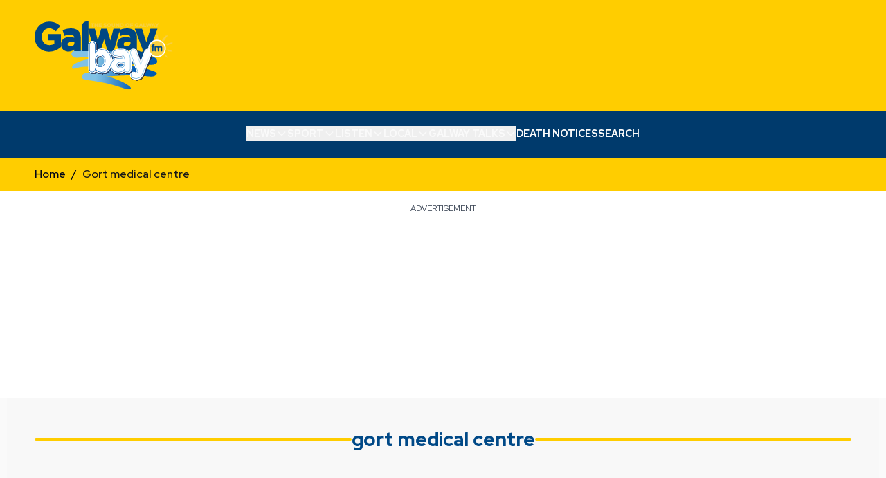

--- FILE ---
content_type: text/html; charset=UTF-8
request_url: https://www.galwaybayfm.ie/tag/gort-medical-centre/
body_size: 23589
content:
<!doctype html>
<html  lang="en">
<head>
    <meta charset="UTF-8">
    <meta name="viewport" content="width=device-width">
    <meta http-equiv="X-UA-Compatible" content="ie=edge">
        <link rel="icon" type="image/png" sizes="192x192" href="https://www.galwaybayfm.ie/images/ico/android-chrome-192x192.png">
<link rel="icon" type="image/png" sizes="512x512" href="https://www.galwaybayfm.ie/images/ico/android-chrome-512x512.png">
<link rel="icon" type="image/png" sizes="256x256" href="https://www.galwaybayfm.ie/images/ico/android-chrome-256x256.png">
<link rel="icon" type="image/png" sizes="180x180" href="https://www.galwaybayfm.ie/images/ico/apple-touch-icon.png">
<link rel="icon" type="image/png" sizes="48x48" href="https://www.galwaybayfm.ie/images/ico/favicon.ico">
<link rel="icon" type="image/png" sizes="16x16" href="https://www.galwaybayfm.ie/images/ico/favicon-16x16.png">
<link rel="icon" type="image/png" sizes="32x32" href="https://www.galwaybayfm.ie/images/ico/favicon-32x32.png">
    <link rel="preconnect dns-prefetch" crossorigin href="https://ajax.googleapis.com">
    <link rel="preconnect dns-prefetch" crossorigin href="https://www.google-analytics.com">
    <link rel="preconnect dns-prefetch" crossorigin href="https://securepubads.g.doubleclick.net">
    <link rel="preconnect dns-prefetch" crossorigin href="https://www.googletagmanager.com">
    <link rel="preconnect dns-prefetch" crossorigin href="https://www.googletagservices.com">
    <link rel="preconnect dns-prefetch" crossorigin href="https://imasdk.googleapis.com">

                        <meta name="robots" content="noindex,follow ">
        
                    <title>gort medical centre | GalwayBayFM</title>
<meta name="description" content="Discover the Heartbeat of Galway.">

        <meta property="og:title" content="gort medical centre | GalwayBayFM">
<meta property="og:description" content="Discover the Heartbeat of Galway.">
<meta property="og:type" content="article">
<meta property="og:url" content="https://www.galwaybayfm.ie/tag/gort-medical-centre/">
<meta property="og:site_name" content="GalwayBayFM">
<meta property="og:image" content="https://img.resized.co/galwaybayfm-ie/[base64]/gortmedicalcentregalwaybayfm.png">
<meta property="og:image:type" content="image/jpeg">
<meta property="og:image:width" content="1200">
<meta property="og:image:height" content="627">
        <meta name="twitter:card" content="summary_large_image">
<meta name="twitter:site" content="">
<meta name="twitter:creator" content="">
<meta name="twitter:url" content="https://www.galwaybayfm.ie/tag/gort-medical-centre/">
<meta name="twitter:title" content="gort medical centre | GalwayBayFM">
<meta name="twitter:description" content="Discover the Heartbeat of Galway.">
<meta name="twitter:image" content="https://img.resized.co/galwaybayfm-ie/[base64]/gortmedicalcentregalwaybayfm.png">
        <meta data-dfp-targeting name="page" content="tag">
        <meta data-dfp-targeting name="tag" content="gort-medical-centre">
        <script>
    var dataLayer = [];
    window.dataLayer = dataLayer;

            dataLayer.push({"var_page_location":"https:\/\/www.galwaybayfm.ie\/tag\/gort-medical-centre\/","var_tag":"gort-medical-centre"});
    
    
    </script>
        <script type="application/ld+json">{"@context":"https://schema.org","@type":"BreadcrumbList","itemListElement":[{"@type":"ListItem","position":1,"item":{"@type":"Thing","name":"gort medical centre","@id":"https://www.galwaybayfm.ie/tag/gort-medical-centre/"}}]}</script>            <meta name="dfp-clear-targeting" content="true">
        <meta data-dfp-targeting name="staging" content="0">
        <meta data-dfp-targeting name="adtest" content="">

        
                                    <link rel="canonical" href="https://www.galwaybayfm.ie/tag/gort-medical-centre/">
                    
        <script src="/js/app.js?id=46a3dd63f303469fe7e0da923c59e327" defer></script>
    
            <!-- or the reference on CDN -->
            <style>
        @font-face{font-display:swap;font-family:Red Hat Display;font-style:italic;font-weight:300 900;src:url(/fonts/redhat-italic-latin-ext.woff2) format("woff2");unicode-range:u+0100-02af,u+0304,u+0308,u+0329,u+1e00-1e9f,u+1ef2-1eff,u+2020,u+20a0-20ab,u+20ad-20c0,u+2113,u+2c60-2c7f,u+a720-a7ff}@font-face{font-display:swap;font-family:Red Hat Display;font-style:italic;font-weight:300 900;src:url(/fonts/redhat-italic-latin.woff2) format("woff2");unicode-range:u+00??,u+0131,u+0152-0153,u+02bb-02bc,u+02c6,u+02da,u+02dc,u+0304,u+0308,u+0329,u+2000-206f,u+2074,u+20ac,u+2122,u+2191,u+2193,u+2212,u+2215,u+feff,u+fffd}@font-face{font-display:swap;font-family:Red Hat Display;font-style:normal;font-weight:300 900;src:url(/fonts/redhat-normal-latin-ext.woff2) format("woff2");unicode-range:u+0100-02af,u+0304,u+0308,u+0329,u+1e00-1e9f,u+1ef2-1eff,u+2020,u+20a0-20ab,u+20ad-20c0,u+2113,u+2c60-2c7f,u+a720-a7ff}@font-face{font-display:swap;font-family:Red Hat Display;font-style:normal;font-weight:300 900;src:url(/fonts/redhat-normal-latin.woff2) format("woff2");unicode-range:u+00??,u+0131,u+0152-0153,u+02bb-02bc,u+02c6,u+02da,u+02dc,u+0304,u+0308,u+0329,u+2000-206f,u+2074,u+20ac,u+2122,u+2191,u+2193,u+2212,u+2215,u+feff,u+fffd}@font-face{font-display:swap;font-family:Gaillimh Black;font-style:normal;font-weight:400;src:url(/fonts/gaillimh-black.otf) format("opentype")}@font-face{advance-override:1211;ascent-override:90.7%;descent-override:-17%;font-family:fallback-font;font-style:normal;font-weight:500;line-gap-override:0;src:local(Arial)}

/*!
	By André Rinas, www.andrerinas.de
	Documentation, www.simplelightbox.com
	Available for use under the MIT License
	Version 2.14.1
*/body.hidden-scroll{overflow:hidden}.sl-overlay{background:#fff;bottom:0;display:none;right:0;z-index:1035}.sl-overlay,.sl-wrapper{left:0;position:fixed;top:0}.sl-wrapper{height:100%;width:100%;z-index:1040}.sl-wrapper *{box-sizing:border-box}.sl-wrapper button{background:transparent;border:0;cursor:pointer;font-size:28px;padding:0}.sl-wrapper button:hover{opacity:.7}.sl-wrapper .sl-close{font-family:Arial,Baskerville,monospace;font-size:3rem;height:44px;line-height:44px;margin-right:-14px;margin-top:-14px;right:30px;width:44px}.sl-wrapper .sl-close,.sl-wrapper .sl-counter{color:#000;display:none;position:fixed;top:30px;z-index:10060}.sl-wrapper .sl-counter{font-size:1rem;left:30px}.sl-wrapper .sl-download{bottom:5px;color:#fff;display:none;font-size:1rem;position:fixed;text-align:center;width:100%;z-index:10060}.sl-wrapper .sl-download a{color:#fff}.sl-wrapper .sl-navigation{display:none;width:100%}.sl-wrapper .sl-navigation button{color:#000;display:block;font-family:Arial,Baskerville,monospace;height:44px;line-height:44px;margin-top:-22px;position:fixed;text-align:center;top:50%;width:22px;z-index:10060}.sl-wrapper .sl-navigation button.sl-next{font-size:2rem;right:5px}.sl-wrapper .sl-navigation button.sl-prev{font-size:2rem;left:5px}@media (min-width:35.5em){.sl-wrapper .sl-navigation button{width:44px}.sl-wrapper .sl-navigation button.sl-next{font-size:3rem;right:10px}.sl-wrapper .sl-navigation button.sl-prev{font-size:3rem;left:10px}}@media (min-width:50em){.sl-wrapper .sl-navigation button{width:44px}.sl-wrapper .sl-navigation button.sl-next{font-size:3rem;right:20px}.sl-wrapper .sl-navigation button.sl-prev{font-size:3rem;left:20px}}.sl-wrapper.sl-dir-rtl .sl-navigation{direction:ltr}.sl-wrapper .sl-image{position:fixed;touch-action:none;z-index:10000}.sl-wrapper .sl-image img{border:0;display:block;height:auto;margin:0;padding:0;width:100%}@media (min-width:35.5em){.sl-wrapper .sl-image img{border:0}}@media (min-width:50em){.sl-wrapper .sl-image img{border:0}}.sl-wrapper .sl-image iframe{background:#000;border:0}@media (min-width:35.5em){.sl-wrapper .sl-image iframe{border:0}}@media (min-width:50em){.sl-wrapper .sl-image iframe{border:0}}.sl-wrapper .sl-image .sl-caption{background:rgba(0,0,0,.8);bottom:0;color:#fff;display:none;font-size:1rem;left:0;padding:10px;position:absolute;right:0}.sl-wrapper .sl-image .sl-caption.pos-top{bottom:auto;top:0}.sl-wrapper .sl-image .sl-caption.pos-outside{bottom:auto}.sl-spinner{animation:pulsate 1s ease-out infinite;border:5px solid #333;border-radius:40px;display:none;height:40px;left:50%;margin:-20px 0 0 -20px;opacity:0;position:fixed;top:50%;width:40px;z-index:1007}.sl-scrollbar-measure{height:50px;overflow:scroll;position:absolute;top:-9999px;width:50px}.sl-transition{transition:transform .2s ease}@keyframes pulsate{0%{opacity:0;transform:scale(.1)}50%{opacity:1}to{opacity:0;transform:scale(1.2)}}lite-youtube{background-color:#000;background-position:50%;background-size:cover;contain:content;cursor:pointer;display:block;max-width:720px;position:relative}lite-youtube:before{background-image:linear-gradient(180deg,rgba(0,0,0,.67),rgba(0,0,0,.54) 14%,rgba(0,0,0,.15) 54%,rgb(0 0 0/5%) 72%,transparent 94%);box-sizing:border-box;color:#eee;content:attr(data-title);display:block;font-family:YouTube Noto,Roboto,Arial,Helvetica,sans-serif;font-size:18px;height:99px;overflow:hidden;padding:25px 20px;position:absolute;text-overflow:ellipsis;text-shadow:0 0 2px rgba(0,0,0,.5);top:0;white-space:nowrap;width:100%}lite-youtube:hover:before{color:#fff}lite-youtube:after{content:"";display:block;padding-bottom:56.25%}lite-youtube>iframe{left:0;top:0}lite-youtube>.lty-playbtn,lite-youtube>iframe{border:0;height:100%;position:absolute;width:100%}lite-youtube>.lty-playbtn{background:no-repeat 50%/68px 48px;background-image:url('data:image/svg+xml;utf8,<svg xmlns="http://www.w3.org/2000/svg" viewBox="0 0 68 48"><path d="M66.52 7.74c-.78-2.93-2.49-5.41-5.42-6.19C55.79.13 34 0 34 0S12.21.13 6.9 1.55c-2.93.78-4.63 3.26-5.42 6.19C.06 13.05 0 24 0 24s.06 10.95 1.48 16.26c.78 2.93 2.49 5.41 5.42 6.19C12.21 47.87 34 48 34 48s21.79-.13 27.1-1.55c2.93-.78 4.64-3.26 5.42-6.19C67.94 34.95 68 24 68 24s-.06-10.95-1.48-16.26z" fill="red"/><path d="M45 24 27 14v20" fill="white"/></svg>');cursor:pointer;display:block;filter:grayscale(100%);transition:filter .1s cubic-bezier(0,0,.2,1);z-index:1}lite-youtube .lty-playbtn:focus,lite-youtube:hover>.lty-playbtn{filter:none}lite-youtube.lyt-activated{cursor:unset}lite-youtube.lyt-activated:before,lite-youtube.lyt-activated>.lty-playbtn{opacity:0;pointer-events:none}.lyt-visually-hidden{clip:rect(0 0 0 0);clip-path:inset(50%);height:1px;overflow:hidden;position:absolute;white-space:nowrap;width:1px}*,:after,:before{--tw-border-spacing-x:0;--tw-border-spacing-y:0;--tw-translate-x:0;--tw-translate-y:0;--tw-rotate:0;--tw-skew-x:0;--tw-skew-y:0;--tw-scale-x:1;--tw-scale-y:1;--tw-pan-x: ;--tw-pan-y: ;--tw-pinch-zoom: ;--tw-scroll-snap-strictness:proximity;--tw-gradient-from-position: ;--tw-gradient-via-position: ;--tw-gradient-to-position: ;--tw-ordinal: ;--tw-slashed-zero: ;--tw-numeric-figure: ;--tw-numeric-spacing: ;--tw-numeric-fraction: ;--tw-ring-inset: ;--tw-ring-offset-width:0px;--tw-ring-offset-color:#fff;--tw-ring-color:rgba(59,130,246,.5);--tw-ring-offset-shadow:0 0 #0000;--tw-ring-shadow:0 0 #0000;--tw-shadow:0 0 #0000;--tw-shadow-colored:0 0 #0000;--tw-blur: ;--tw-brightness: ;--tw-contrast: ;--tw-grayscale: ;--tw-hue-rotate: ;--tw-invert: ;--tw-saturate: ;--tw-sepia: ;--tw-drop-shadow: ;--tw-backdrop-blur: ;--tw-backdrop-brightness: ;--tw-backdrop-contrast: ;--tw-backdrop-grayscale: ;--tw-backdrop-hue-rotate: ;--tw-backdrop-invert: ;--tw-backdrop-opacity: ;--tw-backdrop-saturate: ;--tw-backdrop-sepia: ;--tw-contain-size: ;--tw-contain-layout: ;--tw-contain-paint: ;--tw-contain-style: }::backdrop{--tw-border-spacing-x:0;--tw-border-spacing-y:0;--tw-translate-x:0;--tw-translate-y:0;--tw-rotate:0;--tw-skew-x:0;--tw-skew-y:0;--tw-scale-x:1;--tw-scale-y:1;--tw-pan-x: ;--tw-pan-y: ;--tw-pinch-zoom: ;--tw-scroll-snap-strictness:proximity;--tw-gradient-from-position: ;--tw-gradient-via-position: ;--tw-gradient-to-position: ;--tw-ordinal: ;--tw-slashed-zero: ;--tw-numeric-figure: ;--tw-numeric-spacing: ;--tw-numeric-fraction: ;--tw-ring-inset: ;--tw-ring-offset-width:0px;--tw-ring-offset-color:#fff;--tw-ring-color:rgba(59,130,246,.5);--tw-ring-offset-shadow:0 0 #0000;--tw-ring-shadow:0 0 #0000;--tw-shadow:0 0 #0000;--tw-shadow-colored:0 0 #0000;--tw-blur: ;--tw-brightness: ;--tw-contrast: ;--tw-grayscale: ;--tw-hue-rotate: ;--tw-invert: ;--tw-saturate: ;--tw-sepia: ;--tw-drop-shadow: ;--tw-backdrop-blur: ;--tw-backdrop-brightness: ;--tw-backdrop-contrast: ;--tw-backdrop-grayscale: ;--tw-backdrop-hue-rotate: ;--tw-backdrop-invert: ;--tw-backdrop-opacity: ;--tw-backdrop-saturate: ;--tw-backdrop-sepia: ;--tw-contain-size: ;--tw-contain-layout: ;--tw-contain-paint: ;--tw-contain-style: }

/*! tailwindcss v3.4.17 | MIT License | https://tailwindcss.com*/*,:after,:before{border:0 solid #e5e7eb;box-sizing:border-box}:after,:before{--tw-content:""}:host,html{-webkit-text-size-adjust:100%;font-feature-settings:normal;-webkit-tap-highlight-color:transparent;font-family:Red Hat Display;font-variation-settings:normal;line-height:1.5;-moz-tab-size:4;-o-tab-size:4;tab-size:4}body{line-height:inherit;margin:0}hr{border-top-width:1px;color:inherit;height:0}abbr:where([title]){-webkit-text-decoration:underline dotted;text-decoration:underline dotted}h1,h2,h3,h4,h5,h6{font-size:inherit;font-weight:inherit}a{color:inherit;text-decoration:inherit}b,strong{font-weight:bolder}code,kbd,pre,samp{font-feature-settings:normal;font-family:fallback-font;font-size:1em;font-variation-settings:normal}small{font-size:80%}sub,sup{font-size:75%;line-height:0;position:relative;vertical-align:baseline}sub{bottom:-.25em}sup{top:-.5em}table{border-collapse:collapse;border-color:inherit;text-indent:0}button,input,optgroup,select,textarea{font-feature-settings:inherit;color:inherit;font-family:inherit;font-size:100%;font-variation-settings:inherit;font-weight:inherit;letter-spacing:inherit;line-height:inherit;margin:0;padding:0}button,select{text-transform:none}button,input:where([type=button]),input:where([type=reset]),input:where([type=submit]){-webkit-appearance:button;background-color:transparent;background-image:none}:-moz-focusring{outline:auto}:-moz-ui-invalid{box-shadow:none}progress{vertical-align:baseline}::-webkit-inner-spin-button,::-webkit-outer-spin-button{height:auto}[type=search]{-webkit-appearance:textfield;outline-offset:-2px}::-webkit-search-decoration{-webkit-appearance:none}::-webkit-file-upload-button{-webkit-appearance:button;font:inherit}summary{display:list-item}blockquote,dd,dl,figure,h1,h2,h3,h4,h5,h6,hr,p,pre{margin:0}fieldset{margin:0}fieldset,legend{padding:0}menu,ol,ul{list-style:none;margin:0;padding:0}dialog{padding:0}textarea{resize:vertical}input::-moz-placeholder,textarea::-moz-placeholder{color:#9ca3af;opacity:1}input::placeholder,textarea::placeholder{color:#9ca3af;opacity:1}[role=button],button{cursor:pointer}:disabled{cursor:default}audio,canvas,embed,iframe,img,object,svg,video{display:block;vertical-align:middle}img,video{height:auto;max-width:100%}[hidden]:where(:not([hidden=until-found])){display:none}[multiple],[type=date],[type=datetime-local],[type=email],[type=month],[type=number],[type=password],[type=search],[type=tel],[type=text],[type=time],[type=url],[type=week],input:where(:not([type])),select,textarea{--tw-shadow:0 0 #0000;-webkit-appearance:none;-moz-appearance:none;appearance:none;background-color:#fff;border-color:#6b7280;border-radius:0;border-width:1px;font-size:1rem;line-height:1.5rem;padding:.5rem .75rem}[multiple]:focus,[type=date]:focus,[type=datetime-local]:focus,[type=email]:focus,[type=month]:focus,[type=number]:focus,[type=password]:focus,[type=search]:focus,[type=tel]:focus,[type=text]:focus,[type=time]:focus,[type=url]:focus,[type=week]:focus,input:where(:not([type])):focus,select:focus,textarea:focus{--tw-ring-inset:var(--tw-empty,/*!*/ /*!*/);--tw-ring-offset-width:0px;--tw-ring-offset-color:#fff;--tw-ring-color:#2563eb;--tw-ring-offset-shadow:var(--tw-ring-inset) 0 0 0 var(--tw-ring-offset-width) var(--tw-ring-offset-color);--tw-ring-shadow:var(--tw-ring-inset) 0 0 0 calc(1px + var(--tw-ring-offset-width)) var(--tw-ring-color);border-color:#2563eb;box-shadow:var(--tw-ring-offset-shadow),var(--tw-ring-shadow),var(--tw-shadow);outline:2px solid transparent;outline-offset:2px}input::-moz-placeholder,textarea::-moz-placeholder{color:#6b7280;opacity:1}input::placeholder,textarea::placeholder{color:#6b7280;opacity:1}::-webkit-datetime-edit-fields-wrapper{padding:0}::-webkit-date-and-time-value{min-height:1.5em;text-align:inherit}::-webkit-datetime-edit{display:inline-flex}::-webkit-datetime-edit,::-webkit-datetime-edit-day-field,::-webkit-datetime-edit-hour-field,::-webkit-datetime-edit-meridiem-field,::-webkit-datetime-edit-millisecond-field,::-webkit-datetime-edit-minute-field,::-webkit-datetime-edit-month-field,::-webkit-datetime-edit-second-field,::-webkit-datetime-edit-year-field{padding-bottom:0;padding-top:0}select{background-image:url("data:image/svg+xml;charset=utf-8,%3Csvg xmlns='http://www.w3.org/2000/svg' fill='none' viewBox='0 0 20 20'%3E%3Cpath stroke='%236b7280' stroke-linecap='round' stroke-linejoin='round' stroke-width='1.5' d='m6 8 4 4 4-4'/%3E%3C/svg%3E");background-position:right .5rem center;background-repeat:no-repeat;background-size:1.5em 1.5em;padding-right:2.5rem;-webkit-print-color-adjust:exact;print-color-adjust:exact}[multiple],[size]:where(select:not([size="1"])){background-image:none;background-position:0 0;background-repeat:unset;background-size:initial;padding-right:.75rem;-webkit-print-color-adjust:unset;print-color-adjust:unset}[type=checkbox],[type=radio]{--tw-shadow:0 0 #0000;-webkit-appearance:none;-moz-appearance:none;appearance:none;background-color:#fff;background-origin:border-box;border-color:#6b7280;border-width:1px;color:#2563eb;display:inline-block;flex-shrink:0;height:1rem;padding:0;-webkit-print-color-adjust:exact;print-color-adjust:exact;-webkit-user-select:none;-moz-user-select:none;user-select:none;vertical-align:middle;width:1rem}[type=checkbox]{border-radius:0}[type=radio]{border-radius:100%}[type=checkbox]:focus,[type=radio]:focus{--tw-ring-inset:var(--tw-empty,/*!*/ /*!*/);--tw-ring-offset-width:2px;--tw-ring-offset-color:#fff;--tw-ring-color:#2563eb;--tw-ring-offset-shadow:var(--tw-ring-inset) 0 0 0 var(--tw-ring-offset-width) var(--tw-ring-offset-color);--tw-ring-shadow:var(--tw-ring-inset) 0 0 0 calc(2px + var(--tw-ring-offset-width)) var(--tw-ring-color);box-shadow:var(--tw-ring-offset-shadow),var(--tw-ring-shadow),var(--tw-shadow);outline:2px solid transparent;outline-offset:2px}[type=checkbox]:checked,[type=radio]:checked{background-color:currentColor;background-position:50%;background-repeat:no-repeat;background-size:100% 100%;border-color:transparent}[type=checkbox]:checked{background-image:url("data:image/svg+xml;charset=utf-8,%3Csvg viewBox='0 0 16 16' fill='%23fff' xmlns='http://www.w3.org/2000/svg'%3E%3Cpath d='M12.207 4.793a1 1 0 0 1 0 1.414l-5 5a1 1 0 0 1-1.414 0l-2-2a1 1 0 0 1 1.414-1.414L6.5 9.086l4.293-4.293a1 1 0 0 1 1.414 0z'/%3E%3C/svg%3E")}@media (forced-colors:active) {[type=checkbox]:checked{-webkit-appearance:auto;-moz-appearance:auto;appearance:auto}}[type=radio]:checked{background-image:url("data:image/svg+xml;charset=utf-8,%3Csvg viewBox='0 0 16 16' fill='%23fff' xmlns='http://www.w3.org/2000/svg'%3E%3Ccircle cx='8' cy='8' r='3'/%3E%3C/svg%3E")}@media (forced-colors:active) {[type=radio]:checked{-webkit-appearance:auto;-moz-appearance:auto;appearance:auto}}[type=checkbox]:checked:focus,[type=checkbox]:checked:hover,[type=radio]:checked:focus,[type=radio]:checked:hover{background-color:currentColor;border-color:transparent}[type=checkbox]:indeterminate{background-color:currentColor;background-image:url("data:image/svg+xml;charset=utf-8,%3Csvg xmlns='http://www.w3.org/2000/svg' fill='none' viewBox='0 0 16 16'%3E%3Cpath stroke='%23fff' stroke-linecap='round' stroke-linejoin='round' stroke-width='2' d='M4 8h8'/%3E%3C/svg%3E");background-position:50%;background-repeat:no-repeat;background-size:100% 100%;border-color:transparent}@media (forced-colors:active) {[type=checkbox]:indeterminate{-webkit-appearance:auto;-moz-appearance:auto;appearance:auto}}[type=checkbox]:indeterminate:focus,[type=checkbox]:indeterminate:hover{background-color:currentColor;border-color:transparent}[type=file]{background:unset;border-color:inherit;border-radius:0;border-width:0;font-size:unset;line-height:inherit;padding:0}[type=file]:focus{outline:1px solid ButtonText;outline:1px auto -webkit-focus-ring-color}*{scrollbar-color:auto;scrollbar-width:auto}.container{width:100%}@media (min-width:440px){.container{max-width:440px}}@media (min-width:640px){.container{max-width:640px}}@media (min-width:768px){.container{max-width:768px}}@media (min-width:1000px){.container{max-width:1000px}}@media (min-width:1024px){.container{max-width:1024px}}@media (min-width:1180px){.container{max-width:1180px}}@media (min-width:1260px){.container{max-width:1260px}}@media (min-width:1536px){.container{max-width:1536px}}.prose{color:var(--tw-prose-body);max-width:65ch}.prose :where(p):not(:where([class~=not-prose],[class~=not-prose] *)){margin-bottom:1.25em;margin-top:1.25em}.prose :where([class~=lead]):not(:where([class~=not-prose],[class~=not-prose] *)){color:var(--tw-prose-lead);font-size:1.25em;line-height:1.6;margin-bottom:1.2em;margin-top:1.2em}.prose :where(a):not(:where([class~=not-prose],[class~=not-prose] *)){color:var(--tw-prose-links);font-weight:500;text-decoration:underline}.prose :where(strong):not(:where([class~=not-prose],[class~=not-prose] *)){color:var(--tw-prose-bold);font-weight:600}.prose :where(a strong):not(:where([class~=not-prose],[class~=not-prose] *)){color:inherit}.prose :where(blockquote strong):not(:where([class~=not-prose],[class~=not-prose] *)){color:inherit}.prose :where(thead th strong):not(:where([class~=not-prose],[class~=not-prose] *)){color:inherit}.prose :where(ol):not(:where([class~=not-prose],[class~=not-prose] *)){list-style-type:decimal;margin-bottom:1.25em;margin-top:1.25em;padding-inline-start:1.625em}.prose :where(ol[type=A]):not(:where([class~=not-prose],[class~=not-prose] *)){list-style-type:upper-alpha}.prose :where(ol[type=a]):not(:where([class~=not-prose],[class~=not-prose] *)){list-style-type:lower-alpha}.prose :where(ol[type=A s]):not(:where([class~=not-prose],[class~=not-prose] *)){list-style-type:upper-alpha}.prose :where(ol[type=a s]):not(:where([class~=not-prose],[class~=not-prose] *)){list-style-type:lower-alpha}.prose :where(ol[type=I]):not(:where([class~=not-prose],[class~=not-prose] *)){list-style-type:upper-roman}.prose :where(ol[type=i]):not(:where([class~=not-prose],[class~=not-prose] *)){list-style-type:lower-roman}.prose :where(ol[type=I s]):not(:where([class~=not-prose],[class~=not-prose] *)){list-style-type:upper-roman}.prose :where(ol[type=i s]):not(:where([class~=not-prose],[class~=not-prose] *)){list-style-type:lower-roman}.prose :where(ol[type="1"]):not(:where([class~=not-prose],[class~=not-prose] *)){list-style-type:decimal}.prose :where(ul):not(:where([class~=not-prose],[class~=not-prose] *)){list-style-type:disc;margin-bottom:1.25em;margin-top:1.25em;padding-inline-start:1.625em}.prose :where(ol>li):not(:where([class~=not-prose],[class~=not-prose] *))::marker{color:var(--tw-prose-counters);font-weight:400}.prose :where(ul>li):not(:where([class~=not-prose],[class~=not-prose] *))::marker{color:var(--tw-prose-bullets)}.prose :where(dt):not(:where([class~=not-prose],[class~=not-prose] *)){color:var(--tw-prose-headings);font-weight:600;margin-top:1.25em}.prose :where(hr):not(:where([class~=not-prose],[class~=not-prose] *)){border-color:var(--tw-prose-hr);border-top-width:1px;margin-bottom:3em;margin-top:3em}.prose :where(blockquote):not(:where([class~=not-prose],[class~=not-prose] *)){border-inline-start-color:var(--tw-prose-quote-borders);border-inline-start-width:.25rem;color:var(--tw-prose-quotes);font-style:italic;font-weight:500;margin-bottom:1.6em;margin-top:1.6em;padding-inline-start:1em;quotes:"\201C""\201D""\2018""\2019"}.prose :where(blockquote p:first-of-type):not(:where([class~=not-prose],[class~=not-prose] *)):before{content:open-quote}.prose :where(blockquote p:last-of-type):not(:where([class~=not-prose],[class~=not-prose] *)):after{content:close-quote}.prose :where(h1):not(:where([class~=not-prose],[class~=not-prose] *)){color:var(--tw-prose-headings);font-size:2.25em;font-weight:800;line-height:1.1111111;margin-bottom:.8888889em;margin-top:0}.prose :where(h1 strong):not(:where([class~=not-prose],[class~=not-prose] *)){color:inherit;font-weight:900}.prose :where(h2):not(:where([class~=not-prose],[class~=not-prose] *)){color:var(--tw-prose-headings);font-size:1.5em;font-weight:700;line-height:1.3333333;margin-bottom:1em;margin-top:2em}.prose :where(h2 strong):not(:where([class~=not-prose],[class~=not-prose] *)){color:inherit;font-weight:800}.prose :where(h3):not(:where([class~=not-prose],[class~=not-prose] *)){color:var(--tw-prose-headings);font-size:1.25em;font-weight:600;line-height:1.6;margin-bottom:.6em;margin-top:1.6em}.prose :where(h3 strong):not(:where([class~=not-prose],[class~=not-prose] *)){color:inherit;font-weight:700}.prose :where(h4):not(:where([class~=not-prose],[class~=not-prose] *)){color:var(--tw-prose-headings);font-weight:600;line-height:1.5;margin-bottom:.5em;margin-top:1.5em}.prose :where(h4 strong):not(:where([class~=not-prose],[class~=not-prose] *)){color:inherit;font-weight:700}.prose :where(img):not(:where([class~=not-prose],[class~=not-prose] *)){margin-bottom:2em;margin-top:2em}.prose :where(picture):not(:where([class~=not-prose],[class~=not-prose] *)){display:block;margin-bottom:2em;margin-top:2em}.prose :where(video):not(:where([class~=not-prose],[class~=not-prose] *)){margin-bottom:2em;margin-top:2em}.prose :where(kbd):not(:where([class~=not-prose],[class~=not-prose] *)){border-radius:.3125rem;box-shadow:0 0 0 1px rgb(var(--tw-prose-kbd-shadows)/10%),0 3px 0 rgb(var(--tw-prose-kbd-shadows)/10%);color:var(--tw-prose-kbd);font-family:inherit;font-size:.875em;font-weight:500;padding-inline-end:.375em;padding-bottom:.1875em;padding-top:.1875em;padding-inline-start:.375em}.prose :where(code):not(:where([class~=not-prose],[class~=not-prose] *)){color:var(--tw-prose-code);font-size:.875em;font-weight:600}.prose :where(code):not(:where([class~=not-prose],[class~=not-prose] *)):before{content:"`"}.prose :where(code):not(:where([class~=not-prose],[class~=not-prose] *)):after{content:"`"}.prose :where(a code):not(:where([class~=not-prose],[class~=not-prose] *)){color:inherit}.prose :where(h1 code):not(:where([class~=not-prose],[class~=not-prose] *)){color:inherit}.prose :where(h2 code):not(:where([class~=not-prose],[class~=not-prose] *)){color:inherit;font-size:.875em}.prose :where(h3 code):not(:where([class~=not-prose],[class~=not-prose] *)){color:inherit;font-size:.9em}.prose :where(h4 code):not(:where([class~=not-prose],[class~=not-prose] *)){color:inherit}.prose :where(blockquote code):not(:where([class~=not-prose],[class~=not-prose] *)){color:inherit}.prose :where(thead th code):not(:where([class~=not-prose],[class~=not-prose] *)){color:inherit}.prose :where(pre):not(:where([class~=not-prose],[class~=not-prose] *)){background-color:var(--tw-prose-pre-bg);border-radius:.375rem;color:var(--tw-prose-pre-code);font-size:.875em;font-weight:400;line-height:1.7142857;margin-bottom:1.7142857em;margin-top:1.7142857em;overflow-x:auto;padding-inline-end:1.1428571em;padding-bottom:.8571429em;padding-top:.8571429em;padding-inline-start:1.1428571em}.prose :where(pre code):not(:where([class~=not-prose],[class~=not-prose] *)){background-color:transparent;border-radius:0;border-width:0;color:inherit;font-family:inherit;font-size:inherit;font-weight:inherit;line-height:inherit;padding:0}.prose :where(pre code):not(:where([class~=not-prose],[class~=not-prose] *)):before{content:none}.prose :where(pre code):not(:where([class~=not-prose],[class~=not-prose] *)):after{content:none}.prose :where(table):not(:where([class~=not-prose],[class~=not-prose] *)){font-size:.875em;line-height:1.7142857;margin-bottom:2em;margin-top:2em;table-layout:auto;width:100%}.prose :where(thead):not(:where([class~=not-prose],[class~=not-prose] *)){border-bottom-color:var(--tw-prose-th-borders);border-bottom-width:1px}.prose :where(thead th):not(:where([class~=not-prose],[class~=not-prose] *)){color:var(--tw-prose-headings);font-weight:600;padding-inline-end:.5714286em;padding-bottom:.5714286em;padding-inline-start:.5714286em;vertical-align:bottom}.prose :where(tbody tr):not(:where([class~=not-prose],[class~=not-prose] *)){border-bottom-color:var(--tw-prose-td-borders);border-bottom-width:1px}.prose :where(tbody tr:last-child):not(:where([class~=not-prose],[class~=not-prose] *)){border-bottom-width:0}.prose :where(tbody td):not(:where([class~=not-prose],[class~=not-prose] *)){vertical-align:baseline}.prose :where(tfoot):not(:where([class~=not-prose],[class~=not-prose] *)){border-top-color:var(--tw-prose-th-borders);border-top-width:1px}.prose :where(tfoot td):not(:where([class~=not-prose],[class~=not-prose] *)){vertical-align:top}.prose :where(th,td):not(:where([class~=not-prose],[class~=not-prose] *)){text-align:start}.prose :where(figure>*):not(:where([class~=not-prose],[class~=not-prose] *)){margin-bottom:0;margin-top:0}.prose :where(figcaption):not(:where([class~=not-prose],[class~=not-prose] *)){color:var(--tw-prose-captions);font-size:.875em;line-height:1.4285714;margin-top:.8571429em}.prose{--tw-prose-body:#374151;--tw-prose-headings:#111827;--tw-prose-lead:#4b5563;--tw-prose-links:#111827;--tw-prose-bold:#111827;--tw-prose-counters:#6b7280;--tw-prose-bullets:#d1d5db;--tw-prose-hr:#e5e7eb;--tw-prose-quotes:#111827;--tw-prose-quote-borders:#e5e7eb;--tw-prose-captions:#6b7280;--tw-prose-kbd:#111827;--tw-prose-kbd-shadows:17 24 39;--tw-prose-code:#111827;--tw-prose-pre-code:#e5e7eb;--tw-prose-pre-bg:#1f2937;--tw-prose-th-borders:#d1d5db;--tw-prose-td-borders:#e5e7eb;--tw-prose-invert-body:#d1d5db;--tw-prose-invert-headings:#fff;--tw-prose-invert-lead:#9ca3af;--tw-prose-invert-links:#fff;--tw-prose-invert-bold:#fff;--tw-prose-invert-counters:#9ca3af;--tw-prose-invert-bullets:#4b5563;--tw-prose-invert-hr:#374151;--tw-prose-invert-quotes:#f3f4f6;--tw-prose-invert-quote-borders:#374151;--tw-prose-invert-captions:#9ca3af;--tw-prose-invert-kbd:#fff;--tw-prose-invert-kbd-shadows:255 255 255;--tw-prose-invert-code:#fff;--tw-prose-invert-pre-code:#d1d5db;--tw-prose-invert-pre-bg:rgba(0,0,0,.5);--tw-prose-invert-th-borders:#4b5563;--tw-prose-invert-td-borders:#374151;font-size:1rem;line-height:1.75}.prose :where(picture>img):not(:where([class~=not-prose],[class~=not-prose] *)){margin-bottom:0;margin-top:0}.prose :where(li):not(:where([class~=not-prose],[class~=not-prose] *)){margin-bottom:.5em;margin-top:.5em}.prose :where(ol>li):not(:where([class~=not-prose],[class~=not-prose] *)){padding-inline-start:.375em}.prose :where(ul>li):not(:where([class~=not-prose],[class~=not-prose] *)){padding-inline-start:.375em}.prose :where(.prose>ul>li p):not(:where([class~=not-prose],[class~=not-prose] *)){margin-bottom:.75em;margin-top:.75em}.prose :where(.prose>ul>li>p:first-child):not(:where([class~=not-prose],[class~=not-prose] *)){margin-top:1.25em}.prose :where(.prose>ul>li>p:last-child):not(:where([class~=not-prose],[class~=not-prose] *)){margin-bottom:1.25em}.prose :where(.prose>ol>li>p:first-child):not(:where([class~=not-prose],[class~=not-prose] *)){margin-top:1.25em}.prose :where(.prose>ol>li>p:last-child):not(:where([class~=not-prose],[class~=not-prose] *)){margin-bottom:1.25em}.prose :where(ul ul,ul ol,ol ul,ol ol):not(:where([class~=not-prose],[class~=not-prose] *)){margin-bottom:.75em;margin-top:.75em}.prose :where(dl):not(:where([class~=not-prose],[class~=not-prose] *)){margin-bottom:1.25em;margin-top:1.25em}.prose :where(dd):not(:where([class~=not-prose],[class~=not-prose] *)){margin-top:.5em;padding-inline-start:1.625em}.prose :where(hr+*):not(:where([class~=not-prose],[class~=not-prose] *)){margin-top:0}.prose :where(h2+*):not(:where([class~=not-prose],[class~=not-prose] *)){margin-top:0}.prose :where(h3+*):not(:where([class~=not-prose],[class~=not-prose] *)){margin-top:0}.prose :where(h4+*):not(:where([class~=not-prose],[class~=not-prose] *)){margin-top:0}.prose :where(thead th:first-child):not(:where([class~=not-prose],[class~=not-prose] *)){padding-inline-start:0}.prose :where(thead th:last-child):not(:where([class~=not-prose],[class~=not-prose] *)){padding-inline-end:0}.prose :where(tbody td,tfoot td):not(:where([class~=not-prose],[class~=not-prose] *)){padding-inline-end:.5714286em;padding-bottom:.5714286em;padding-top:.5714286em;padding-inline-start:.5714286em}.prose :where(tbody td:first-child,tfoot td:first-child):not(:where([class~=not-prose],[class~=not-prose] *)){padding-inline-start:0}.prose :where(tbody td:last-child,tfoot td:last-child):not(:where([class~=not-prose],[class~=not-prose] *)){padding-inline-end:0}.prose :where(figure):not(:where([class~=not-prose],[class~=not-prose] *)){margin-bottom:2em;margin-top:2em}.prose :where(.prose>:first-child):not(:where([class~=not-prose],[class~=not-prose] *)){margin-top:0}.prose :where(.prose>:last-child):not(:where([class~=not-prose],[class~=not-prose] *)){margin-bottom:0}.prose-lg{font-size:1.125rem;line-height:1.7777778}.prose-lg :where(p):not(:where([class~=not-prose],[class~=not-prose] *)){margin-bottom:1.3333333em;margin-top:1.3333333em}.prose-lg :where([class~=lead]):not(:where([class~=not-prose],[class~=not-prose] *)){font-size:1.2222222em;line-height:1.4545455;margin-bottom:1.0909091em;margin-top:1.0909091em}.prose-lg :where(blockquote):not(:where([class~=not-prose],[class~=not-prose] *)){margin-bottom:1.6666667em;margin-top:1.6666667em;padding-inline-start:1em}.prose-lg :where(h1):not(:where([class~=not-prose],[class~=not-prose] *)){font-size:2.6666667em;line-height:1;margin-bottom:.8333333em;margin-top:0}.prose-lg :where(h2):not(:where([class~=not-prose],[class~=not-prose] *)){font-size:1.6666667em;line-height:1.3333333;margin-bottom:1.0666667em;margin-top:1.8666667em}.prose-lg :where(h3):not(:where([class~=not-prose],[class~=not-prose] *)){font-size:1.3333333em;line-height:1.5;margin-bottom:.6666667em;margin-top:1.6666667em}.prose-lg :where(h4):not(:where([class~=not-prose],[class~=not-prose] *)){line-height:1.5555556;margin-bottom:.4444444em;margin-top:1.7777778em}.prose-lg :where(img):not(:where([class~=not-prose],[class~=not-prose] *)){margin-bottom:1.7777778em;margin-top:1.7777778em}.prose-lg :where(picture):not(:where([class~=not-prose],[class~=not-prose] *)){margin-bottom:1.7777778em;margin-top:1.7777778em}.prose-lg :where(picture>img):not(:where([class~=not-prose],[class~=not-prose] *)){margin-bottom:0;margin-top:0}.prose-lg :where(video):not(:where([class~=not-prose],[class~=not-prose] *)){margin-bottom:1.7777778em;margin-top:1.7777778em}.prose-lg :where(kbd):not(:where([class~=not-prose],[class~=not-prose] *)){border-radius:.3125rem;font-size:.8888889em;padding-inline-end:.4444444em;padding-bottom:.2222222em;padding-top:.2222222em;padding-inline-start:.4444444em}.prose-lg :where(code):not(:where([class~=not-prose],[class~=not-prose] *)){font-size:.8888889em}.prose-lg :where(h2 code):not(:where([class~=not-prose],[class~=not-prose] *)){font-size:.8666667em}.prose-lg :where(h3 code):not(:where([class~=not-prose],[class~=not-prose] *)){font-size:.875em}.prose-lg :where(pre):not(:where([class~=not-prose],[class~=not-prose] *)){border-radius:.375rem;font-size:.8888889em;line-height:1.75;margin-bottom:2em;margin-top:2em;padding-inline-end:1.5em;padding-bottom:1em;padding-top:1em;padding-inline-start:1.5em}.prose-lg :where(ol):not(:where([class~=not-prose],[class~=not-prose] *)){margin-bottom:1.3333333em;margin-top:1.3333333em;padding-inline-start:1.5555556em}.prose-lg :where(ul):not(:where([class~=not-prose],[class~=not-prose] *)){margin-bottom:1.3333333em;margin-top:1.3333333em;padding-inline-start:1.5555556em}.prose-lg :where(li):not(:where([class~=not-prose],[class~=not-prose] *)){margin-bottom:.6666667em;margin-top:.6666667em}.prose-lg :where(ol>li):not(:where([class~=not-prose],[class~=not-prose] *)){padding-inline-start:.4444444em}.prose-lg :where(ul>li):not(:where([class~=not-prose],[class~=not-prose] *)){padding-inline-start:.4444444em}.prose-lg :where(.prose-lg>ul>li p):not(:where([class~=not-prose],[class~=not-prose] *)){margin-bottom:.8888889em;margin-top:.8888889em}.prose-lg :where(.prose-lg>ul>li>p:first-child):not(:where([class~=not-prose],[class~=not-prose] *)){margin-top:1.3333333em}.prose-lg :where(.prose-lg>ul>li>p:last-child):not(:where([class~=not-prose],[class~=not-prose] *)){margin-bottom:1.3333333em}.prose-lg :where(.prose-lg>ol>li>p:first-child):not(:where([class~=not-prose],[class~=not-prose] *)){margin-top:1.3333333em}.prose-lg :where(.prose-lg>ol>li>p:last-child):not(:where([class~=not-prose],[class~=not-prose] *)){margin-bottom:1.3333333em}.prose-lg :where(ul ul,ul ol,ol ul,ol ol):not(:where([class~=not-prose],[class~=not-prose] *)){margin-bottom:.8888889em;margin-top:.8888889em}.prose-lg :where(dl):not(:where([class~=not-prose],[class~=not-prose] *)){margin-bottom:1.3333333em;margin-top:1.3333333em}.prose-lg :where(dt):not(:where([class~=not-prose],[class~=not-prose] *)){margin-top:1.3333333em}.prose-lg :where(dd):not(:where([class~=not-prose],[class~=not-prose] *)){margin-top:.6666667em;padding-inline-start:1.5555556em}.prose-lg :where(hr):not(:where([class~=not-prose],[class~=not-prose] *)){margin-bottom:3.1111111em;margin-top:3.1111111em}.prose-lg :where(hr+*):not(:where([class~=not-prose],[class~=not-prose] *)){margin-top:0}.prose-lg :where(h2+*):not(:where([class~=not-prose],[class~=not-prose] *)){margin-top:0}.prose-lg :where(h3+*):not(:where([class~=not-prose],[class~=not-prose] *)){margin-top:0}.prose-lg :where(h4+*):not(:where([class~=not-prose],[class~=not-prose] *)){margin-top:0}.prose-lg :where(table):not(:where([class~=not-prose],[class~=not-prose] *)){font-size:.8888889em;line-height:1.5}.prose-lg :where(thead th):not(:where([class~=not-prose],[class~=not-prose] *)){padding-inline-end:.75em;padding-bottom:.75em;padding-inline-start:.75em}.prose-lg :where(thead th:first-child):not(:where([class~=not-prose],[class~=not-prose] *)){padding-inline-start:0}.prose-lg :where(thead th:last-child):not(:where([class~=not-prose],[class~=not-prose] *)){padding-inline-end:0}.prose-lg :where(tbody td,tfoot td):not(:where([class~=not-prose],[class~=not-prose] *)){padding-inline-end:.75em;padding-bottom:.75em;padding-top:.75em;padding-inline-start:.75em}.prose-lg :where(tbody td:first-child,tfoot td:first-child):not(:where([class~=not-prose],[class~=not-prose] *)){padding-inline-start:0}.prose-lg :where(tbody td:last-child,tfoot td:last-child):not(:where([class~=not-prose],[class~=not-prose] *)){padding-inline-end:0}.prose-lg :where(figure):not(:where([class~=not-prose],[class~=not-prose] *)){margin-bottom:1.7777778em;margin-top:1.7777778em}.prose-lg :where(figure>*):not(:where([class~=not-prose],[class~=not-prose] *)){margin-bottom:0;margin-top:0}.prose-lg :where(figcaption):not(:where([class~=not-prose],[class~=not-prose] *)){font-size:.8888889em;line-height:1.5;margin-top:1em}.prose-lg :where(.prose-lg>:first-child):not(:where([class~=not-prose],[class~=not-prose] *)){margin-top:0}.prose-lg :where(.prose-lg>:last-child):not(:where([class~=not-prose],[class~=not-prose] *)){margin-bottom:0}.item-divider{box-sizing:border-box;position:relative}.item-divider:after,.item-divider:before{--tw-bg-opacity:1;background-color:rgb(226 232 240/var(--tw-bg-opacity,1));content:"";position:absolute;z-index:1}.item-divider:after{block-size:2px;inline-size:100%;inset-block-start:-1.25rem;inset-inline-start:0}.sr-only{clip:rect(0,0,0,0);border-width:0;height:1px;margin:-1px;overflow:hidden;padding:0;position:absolute;white-space:nowrap;width:1px}.pointer-events-none{pointer-events:none}.visible{visibility:visible}.fixed{position:fixed}.absolute{position:absolute}.relative{position:relative}.sticky{position:sticky}.inset-0{inset:0}.inset-x-0{left:0;right:0}.inset-y-0{top:0}.bottom-0,.inset-y-0{bottom:0}.bottom-20{bottom:5rem}.bottom-24{bottom:6rem}.bottom-36{bottom:9rem}.bottom-40{bottom:10rem}.left-0{left:0}.left-1\/2{left:50%}.right-0{right:0}.right-10{right:2.5rem}.top-0{top:0}.top-1\/2{top:50%}.top-20{top:5rem}.top-8{top:2rem}.z-0{z-index:0}.z-10{z-index:10}.z-20{z-index:20}.z-30{z-index:30}.z-40{z-index:40}.z-50{z-index:50}.z-\[1\]{z-index:1}.z-\[60\]{z-index:60}.-order-1{order:-1}.-order-10{order:-10}.-order-11{order:-11}.-order-12{order:-12}.-order-13{order:-13}.-order-14{order:-14}.-order-15{order:-15}.-order-16{order:-16}.-order-17{order:-17}.-order-2{order:-2}.-order-3{order:-3}.-order-4{order:-4}.-order-5{order:-5}.-order-6{order:-6}.-order-7{order:-7}.-order-8{order:-8}.-order-9{order:-9}.order-1{order:1}.order-10{order:10}.order-11{order:11}.order-12{order:12}.order-13{order:13}.order-14{order:14}.order-15{order:15}.order-16{order:16}.order-17{order:17}.order-2{order:2}.order-3{order:3}.order-4{order:4}.order-5{order:5}.order-6{order:6}.order-7{order:7}.order-8{order:8}.order-9{order:9}.col-span-1{grid-column:span 1/span 1}.col-span-12{grid-column:span 12/span 12}.col-span-2{grid-column:span 2/span 2}.col-span-3{grid-column:span 3/span 3}.col-span-4{grid-column:span 4/span 4}.col-span-6{grid-column:span 6/span 6}.col-start-1{grid-column-start:1}.col-start-4{grid-column-start:4}.row-span-2{grid-row:span 2/span 2}.row-start-2{grid-row-start:2}.m-3{margin:.75rem}.mx-4{margin-left:1rem;margin-right:1rem}.mx-auto{margin-left:auto;margin-right:auto}.my-10{margin-bottom:2.5rem;margin-top:2.5rem}.my-2{margin-bottom:.5rem;margin-top:.5rem}.my-20{margin-bottom:5rem;margin-top:5rem}.my-3{margin-bottom:.75rem;margin-top:.75rem}.my-4{margin-bottom:1rem;margin-top:1rem}.my-5{margin-bottom:1.25rem;margin-top:1.25rem}.my-7{margin-bottom:1.75rem;margin-top:1.75rem}.my-8{margin-bottom:2rem;margin-top:2rem}.-mb-8{margin-bottom:-2rem}.-mt-1{margin-top:-.25rem}.-mt-10{margin-top:-2.5rem}.-mt-20{margin-top:-5rem}.-mt-36{margin-top:-9rem}.mb-1{margin-bottom:.25rem}.mb-10{margin-bottom:2.5rem}.mb-12{margin-bottom:3rem}.mb-2{margin-bottom:.5rem}.mb-2\.5{margin-bottom:.625rem}.mb-3{margin-bottom:.75rem}.mb-4{margin-bottom:1rem}.mb-5{margin-bottom:1.25rem}.mb-6{margin-bottom:1.5rem}.mb-8{margin-bottom:2rem}.mr-2{margin-right:.5rem}.mr-2\.5{margin-right:.625rem}.mr-4{margin-right:1rem}.mr-5{margin-right:1.25rem}.mr-7{margin-right:1.75rem}.mt-0{margin-top:0}.mt-0\.5{margin-top:.125rem}.mt-12{margin-top:3rem}.mt-2{margin-top:.5rem}.mt-3{margin-top:.75rem}.mt-3\.5{margin-top:.875rem}.mt-4{margin-top:1rem}.mt-5{margin-top:1.25rem}.mt-8{margin-top:2rem}.box-border{box-sizing:border-box}.line-clamp-2{-webkit-line-clamp:2}.line-clamp-2,.line-clamp-3{-webkit-box-orient:vertical;display:-webkit-box;overflow:hidden}.line-clamp-3{-webkit-line-clamp:3}.block{display:block}.inline-block{display:inline-block}.flex{display:flex}.inline-flex{display:inline-flex}.table{display:table}.grid{display:grid}.hidden{display:none}.aspect-4\/3{aspect-ratio:4/3}.aspect-featured{aspect-ratio:280/230}.aspect-square{aspect-ratio:1/1}.aspect-video{aspect-ratio:16/9}.size-4{height:1rem;width:1rem}.size-6{height:1.5rem;width:1.5rem}.h-1{height:.25rem}.h-11{height:2.75rem}.h-12{height:3rem}.h-14{height:3.5rem}.h-16{height:4rem}.h-2{height:.5rem}.h-2\.5{height:.625rem}.h-20{height:5rem}.h-3{height:.75rem}.h-32{height:8rem}.h-4{height:1rem}.h-40{height:10rem}.h-5{height:1.25rem}.h-6{height:1.5rem}.h-60{height:15rem}.h-7{height:1.75rem}.h-8{height:2rem}.h-9{height:2.25rem}.h-\[100px\]{height:100px}.h-\[148px\]{height:148px}.h-\[150px\]{height:150px}.h-\[18px\]{height:18px}.h-\[34px\]{height:34px}.h-\[480px\]{height:480px}.h-\[50px\]{height:50px}.h-\[72px\]{height:72px}.h-auto{height:auto}.h-full{height:100%}.max-h-36{max-height:9rem}.max-h-80{max-height:20rem}.max-h-\[50px\]{max-height:50px}.min-h-32{min-height:8rem}.min-h-screen{min-height:100vh}.w-12{width:3rem}.w-14{width:3.5rem}.w-16{width:4rem}.w-2{width:.5rem}.w-2\.5{width:.625rem}.w-2\/3{width:66.666667%}.w-20{width:5rem}.w-24{width:6rem}.w-32{width:8rem}.w-4{width:1rem}.w-40{width:10rem}.w-5{width:1.25rem}.w-6{width:1.5rem}.w-7{width:1.75rem}.w-8{width:2rem}.w-\[100px\]{width:100px}.w-\[18px\]{width:18px}.w-\[300px\]{width:300px}.w-auto{width:auto}.w-fit{width:-moz-fit-content;width:fit-content}.w-full{width:100%}.w-max{width:-moz-max-content;width:max-content}.w-px{width:1px}.w-screen{width:100vw}.min-w-\[120px\]{min-width:120px}.min-w-\[2rem\]{min-width:2rem}.max-w-\[150px\]{max-width:150px}.max-w-\[200px\]{max-width:200px}.max-w-\[480px\]{max-width:480px}.max-w-full{max-width:100%}.max-w-md{max-width:28rem}.max-w-screen-2xl{max-width:1536px}.max-w-screen-article{max-width:1180px}.max-w-screen-lg{max-width:1024px}.max-w-screen-sm{max-width:640px}.max-w-screen-xl{max-width:1260px}.flex-1{flex:1 1 0%}.flex-none{flex:none}.shrink-0{flex-shrink:0}.flex-grow,.grow{flex-grow:1}.basis-1\/2{flex-basis:50%}.-translate-x-1\/2{--tw-translate-x:-50%}.-translate-x-1\/2,.-translate-x-full{transform:translate(var(--tw-translate-x),var(--tw-translate-y)) rotate(var(--tw-rotate)) skewX(var(--tw-skew-x)) skewY(var(--tw-skew-y)) scaleX(var(--tw-scale-x)) scaleY(var(--tw-scale-y))}.-translate-x-full{--tw-translate-x:-100%}.-translate-y-1\/2{--tw-translate-y:-50%}.-translate-y-1\/2,.-translate-y-20{transform:translate(var(--tw-translate-x),var(--tw-translate-y)) rotate(var(--tw-rotate)) skewX(var(--tw-skew-x)) skewY(var(--tw-skew-y)) scaleX(var(--tw-scale-x)) scaleY(var(--tw-scale-y))}.-translate-y-20{--tw-translate-y:-5rem}.-translate-y-full{--tw-translate-y:-100%}.-translate-y-full,.translate-x-0{transform:translate(var(--tw-translate-x),var(--tw-translate-y)) rotate(var(--tw-rotate)) skewX(var(--tw-skew-x)) skewY(var(--tw-skew-y)) scaleX(var(--tw-scale-x)) scaleY(var(--tw-scale-y))}.translate-x-0{--tw-translate-x:0px}.translate-y-0{--tw-translate-y:0px}.translate-y-0,.translate-y-full{transform:translate(var(--tw-translate-x),var(--tw-translate-y)) rotate(var(--tw-rotate)) skewX(var(--tw-skew-x)) skewY(var(--tw-skew-y)) scaleX(var(--tw-scale-x)) scaleY(var(--tw-scale-y))}.translate-y-full{--tw-translate-y:100%}.-rotate-180{--tw-rotate:-180deg}.-rotate-180,.-rotate-90{transform:translate(var(--tw-translate-x),var(--tw-translate-y)) rotate(var(--tw-rotate)) skewX(var(--tw-skew-x)) skewY(var(--tw-skew-y)) scaleX(var(--tw-scale-x)) scaleY(var(--tw-scale-y))}.-rotate-90{--tw-rotate:-90deg}.rotate-180{--tw-rotate:180deg}.rotate-180,.transform{transform:translate(var(--tw-translate-x),var(--tw-translate-y)) rotate(var(--tw-rotate)) skewX(var(--tw-skew-x)) skewY(var(--tw-skew-y)) scaleX(var(--tw-scale-x)) scaleY(var(--tw-scale-y))}@keyframes wiggle{0%,to{transform:scaleY(1)}50%{transform:scaleY(.1)}}.animate-wiggle{animation:wiggle .5s ease-in-out infinite}.cursor-pointer{cursor:pointer}.resize{resize:both}.appearance-none{-webkit-appearance:none;-moz-appearance:none;appearance:none}.auto-rows-max{grid-auto-rows:max-content}.grid-cols-1{grid-template-columns:repeat(1,minmax(0,1fr))}.grid-cols-12{grid-template-columns:repeat(12,minmax(0,1fr))}.grid-cols-2{grid-template-columns:repeat(2,minmax(0,1fr))}.grid-cols-3{grid-template-columns:repeat(3,minmax(0,1fr))}.grid-cols-4{grid-template-columns:repeat(4,minmax(0,1fr))}.grid-cols-5{grid-template-columns:repeat(5,minmax(0,1fr))}.grid-cols-\[126px_1fr\]{grid-template-columns:126px 1fr}.grid-rows-2{grid-template-rows:repeat(2,minmax(0,1fr))}.flex-row{flex-direction:row}.flex-col{flex-direction:column}.flex-col-reverse{flex-direction:column-reverse}.flex-wrap{flex-wrap:wrap}.flex-nowrap{flex-wrap:nowrap}.items-start{align-items:flex-start}.items-end{align-items:flex-end}.items-center{align-items:center}.items-stretch{align-items:stretch}.justify-start{justify-content:flex-start}.justify-end{justify-content:flex-end}.justify-center{justify-content:center}.justify-between{justify-content:space-between}.gap-10{gap:2.5rem}.gap-2{gap:.5rem}.gap-2\.5{gap:.625rem}.gap-4{gap:1rem}.gap-5{gap:1.25rem}.gap-\[5px\]{gap:5px}.gap-x-2{-moz-column-gap:.5rem;column-gap:.5rem}.gap-x-3{-moz-column-gap:.75rem;column-gap:.75rem}.gap-x-5{-moz-column-gap:1.25rem;column-gap:1.25rem}.gap-x-8{-moz-column-gap:2rem;column-gap:2rem}.gap-y-0{row-gap:0}.gap-y-1{row-gap:.25rem}.gap-y-10{row-gap:2.5rem}.gap-y-2{row-gap:.5rem}.gap-y-4{row-gap:1rem}.gap-y-5{row-gap:1.25rem}.space-x-1>:not([hidden])~:not([hidden]){--tw-space-x-reverse:0;margin-left:calc(.25rem*(1 - var(--tw-space-x-reverse)));margin-right:calc(.25rem*var(--tw-space-x-reverse))}.space-x-10>:not([hidden])~:not([hidden]){--tw-space-x-reverse:0;margin-left:calc(2.5rem*(1 - var(--tw-space-x-reverse)));margin-right:calc(2.5rem*var(--tw-space-x-reverse))}.space-x-2>:not([hidden])~:not([hidden]){--tw-space-x-reverse:0;margin-left:calc(.5rem*(1 - var(--tw-space-x-reverse)));margin-right:calc(.5rem*var(--tw-space-x-reverse))}.space-x-2\.5>:not([hidden])~:not([hidden]){--tw-space-x-reverse:0;margin-left:calc(.625rem*(1 - var(--tw-space-x-reverse)));margin-right:calc(.625rem*var(--tw-space-x-reverse))}.space-x-3>:not([hidden])~:not([hidden]){--tw-space-x-reverse:0;margin-left:calc(.75rem*(1 - var(--tw-space-x-reverse)));margin-right:calc(.75rem*var(--tw-space-x-reverse))}.space-x-4>:not([hidden])~:not([hidden]){--tw-space-x-reverse:0;margin-left:calc(1rem*(1 - var(--tw-space-x-reverse)));margin-right:calc(1rem*var(--tw-space-x-reverse))}.space-x-5>:not([hidden])~:not([hidden]){--tw-space-x-reverse:0;margin-left:calc(1.25rem*(1 - var(--tw-space-x-reverse)));margin-right:calc(1.25rem*var(--tw-space-x-reverse))}.space-y-1>:not([hidden])~:not([hidden]){--tw-space-y-reverse:0;margin-bottom:calc(.25rem*var(--tw-space-y-reverse));margin-top:calc(.25rem*(1 - var(--tw-space-y-reverse)))}.space-y-14>:not([hidden])~:not([hidden]){--tw-space-y-reverse:0;margin-bottom:calc(3.5rem*var(--tw-space-y-reverse));margin-top:calc(3.5rem*(1 - var(--tw-space-y-reverse)))}.space-y-4>:not([hidden])~:not([hidden]){--tw-space-y-reverse:0;margin-bottom:calc(1rem*var(--tw-space-y-reverse));margin-top:calc(1rem*(1 - var(--tw-space-y-reverse)))}.space-y-5>:not([hidden])~:not([hidden]){--tw-space-y-reverse:0;margin-bottom:calc(1.25rem*var(--tw-space-y-reverse));margin-top:calc(1.25rem*(1 - var(--tw-space-y-reverse)))}.space-y-8>:not([hidden])~:not([hidden]){--tw-space-y-reverse:0;margin-bottom:calc(2rem*var(--tw-space-y-reverse));margin-top:calc(2rem*(1 - var(--tw-space-y-reverse)))}.self-start{align-self:flex-start}.self-center{align-self:center}.self-stretch{align-self:stretch}.overflow-auto{overflow:auto}.overflow-hidden{overflow:hidden}.overflow-y-auto{overflow-y:auto}.overflow-y-scroll{overflow-y:scroll}.truncate{overflow:hidden;text-overflow:ellipsis}.truncate,.whitespace-nowrap{white-space:nowrap}.break-all{word-break:break-all}.rounded{border-radius:.25rem}.rounded-\[360px\]{border-radius:360px}.rounded-full{border-radius:9999px}.rounded-lg{border-radius:.5rem}.rounded-md{border-radius:.375rem}.rounded-sm{border-radius:.125rem}.rounded-l-md{border-bottom-left-radius:.375rem;border-top-left-radius:.375rem}.border{border-width:1px}.border-2{border-width:2px}.border-4{border-width:4px}.border-8{border-width:8px}.border-b{border-bottom-width:1px}.border-b-4{border-bottom-width:4px}.border-l-2{border-left-width:2px}.border-t{border-top-width:1px}.border-t-2{border-top-width:2px}.border-none{border-style:none}.border-gray-200{--tw-border-opacity:1;border-color:rgb(229 231 235/var(--tw-border-opacity,1))}.border-gray-300{--tw-border-opacity:1;border-color:rgb(209 213 219/var(--tw-border-opacity,1))}.border-primary-400{--tw-border-opacity:1;border-color:rgb(255 220 13/var(--tw-border-opacity,1))}.border-primary-500{--tw-border-opacity:1;border-color:rgb(255 205 0/var(--tw-border-opacity,1))}.border-secondary-100{--tw-border-opacity:1;border-color:rgb(250 250 250/var(--tw-border-opacity,1))}.border-secondary-500{--tw-border-opacity:1;border-color:rgb(0 58 108/var(--tw-border-opacity,1))}.border-slate-200{--tw-border-opacity:1;border-color:rgb(226 232 240/var(--tw-border-opacity,1))}.border-white{--tw-border-opacity:1;border-color:rgb(255 255 255/var(--tw-border-opacity,1))}.border-yellow-500{--tw-border-opacity:1;border-color:rgb(251 179 91/var(--tw-border-opacity,1))}.\!bg-secondary-500{--tw-bg-opacity:1!important;background-color:rgb(0 58 108/var(--tw-bg-opacity,1))!important}.bg-\[\#004987\]{--tw-bg-opacity:1;background-color:rgb(0 73 135/var(--tw-bg-opacity,1))}.bg-\[\#ffcd00\]{--tw-bg-opacity:1;background-color:rgb(255 205 0/var(--tw-bg-opacity,1))}.bg-black{--tw-bg-opacity:1;background-color:rgb(0 0 0/var(--tw-bg-opacity,1))}.bg-gray-100{--tw-bg-opacity:1;background-color:rgb(248 248 248/var(--tw-bg-opacity,1))}.bg-gray-200{--tw-bg-opacity:1;background-color:rgb(229 231 235/var(--tw-bg-opacity,1))}.bg-gray-50{--tw-bg-opacity:1;background-color:rgb(249 250 251/var(--tw-bg-opacity,1))}.bg-gray-700{--tw-bg-opacity:1;background-color:rgb(55 65 81/var(--tw-bg-opacity,1))}.bg-gray-800{--tw-bg-opacity:1;background-color:rgb(24 24 24/var(--tw-bg-opacity,1))}.bg-gray-950{--tw-bg-opacity:1;background-color:rgb(3 7 18/var(--tw-bg-opacity,1))}.bg-green-500{--tw-bg-opacity:1;background-color:rgb(34 197 94/var(--tw-bg-opacity,1))}.bg-neutral-100{--tw-bg-opacity:1;background-color:rgb(245 245 245/var(--tw-bg-opacity,1))}.bg-neutral-50{--tw-bg-opacity:1;background-color:rgb(250 250 250/var(--tw-bg-opacity,1))}.bg-primary-400{--tw-bg-opacity:1;background-color:rgb(255 220 13/var(--tw-bg-opacity,1))}.bg-primary-50{--tw-bg-opacity:1;background-color:rgb(250 250 250/var(--tw-bg-opacity,1))}.bg-primary-500{--tw-bg-opacity:1;background-color:rgb(255 205 0/var(--tw-bg-opacity,1))}.bg-primary-800{--tw-bg-opacity:1;background-color:rgb(137 83 10/var(--tw-bg-opacity,1))}.bg-red-600{--tw-bg-opacity:1;background-color:rgb(220 38 38/var(--tw-bg-opacity,1))}.bg-red-700{--tw-bg-opacity:1;background-color:rgb(185 28 28/var(--tw-bg-opacity,1))}.bg-secondary-100{--tw-bg-opacity:1;background-color:rgb(250 250 250/var(--tw-bg-opacity,1))}.bg-secondary-300{--tw-bg-opacity:1;background-color:rgb(0 73 135/var(--tw-bg-opacity,1))}.bg-secondary-400{--tw-bg-opacity:1;background-color:rgb(0 72 135/var(--tw-bg-opacity,1))}.bg-secondary-500,.bg-secondary-700,.bg-secondary-800,.bg-secondary-900{--tw-bg-opacity:1;background-color:rgb(0 58 108/var(--tw-bg-opacity,1))}.bg-slate-100{--tw-bg-opacity:1;background-color:rgb(241 245 249/var(--tw-bg-opacity,1))}.bg-slate-200{--tw-bg-opacity:1;background-color:rgb(226 232 240/var(--tw-bg-opacity,1))}.bg-slate-950{--tw-bg-opacity:1;background-color:rgb(2 6 23/var(--tw-bg-opacity,1))}.bg-transparent{background-color:transparent}.bg-white{--tw-bg-opacity:1;background-color:rgb(255 255 255/var(--tw-bg-opacity,1))}.bg-opacity-80{--tw-bg-opacity:0.8}.bg-cover{background-size:cover}.bg-center{background-position:50%}.bg-left{background-position:0}.bg-no-repeat{background-repeat:no-repeat}.object-contain{-o-object-fit:contain;object-fit:contain}.object-cover{-o-object-fit:cover;object-fit:cover}.p-1{padding:.25rem}.p-10{padding:2.5rem}.p-2\.5{padding:.625rem}.p-3{padding:.75rem}.p-3\.5{padding:.875rem}.p-4{padding:1rem}.p-5{padding:1.25rem}.p-7{padding:1.75rem}.px-10{padding-left:2.5rem;padding-right:2.5rem}.px-14{padding-left:3.5rem;padding-right:3.5rem}.px-16{padding-left:4rem;padding-right:4rem}.px-2{padding-left:.5rem;padding-right:.5rem}.px-2\.5{padding-left:.625rem;padding-right:.625rem}.px-3{padding-left:.75rem;padding-right:.75rem}.px-4{padding-left:1rem;padding-right:1rem}.px-5{padding-left:1.25rem;padding-right:1.25rem}.px-8{padding-left:2rem;padding-right:2rem}.py-1{padding-bottom:.25rem;padding-top:.25rem}.py-1\.5{padding-bottom:.375rem;padding-top:.375rem}.py-10{padding-bottom:2.5rem;padding-top:2.5rem}.py-2{padding-bottom:.5rem;padding-top:.5rem}.py-2\.5{padding-bottom:.625rem;padding-top:.625rem}.py-20{padding-bottom:5rem;padding-top:5rem}.py-3{padding-bottom:.75rem;padding-top:.75rem}.py-4{padding-bottom:1rem;padding-top:1rem}.py-5{padding-bottom:1.25rem;padding-top:1.25rem}.py-6{padding-bottom:1.5rem;padding-top:1.5rem}.py-8{padding-bottom:2rem;padding-top:2rem}.py-\[10px\]{padding-bottom:10px;padding-top:10px}.py-\[11px\]{padding-bottom:11px;padding-top:11px}.py-\[5px\]{padding-bottom:5px;padding-top:5px}.pb-1\.5{padding-bottom:.375rem}.pb-16{padding-bottom:4rem}.pb-2{padding-bottom:.5rem}.pb-2\.5{padding-bottom:.625rem}.pb-24{padding-bottom:6rem}.pb-28{padding-bottom:7rem}.pb-3{padding-bottom:.75rem}.pb-32{padding-bottom:8rem}.pb-4{padding-bottom:1rem}.pb-5{padding-bottom:1.25rem}.pb-8{padding-bottom:2rem}.pl-1\.5{padding-left:.375rem}.pl-10{padding-left:2.5rem}.pl-2\.5{padding-left:.625rem}.pr-10{padding-right:2.5rem}.pr-3\.5{padding-right:.875rem}.pr-5{padding-right:1.25rem}.pt-0{padding-top:0}.pt-1{padding-top:.25rem}.pt-2{padding-top:.5rem}.pt-2\.5{padding-top:.625rem}.pt-28{padding-top:7rem}.pt-3{padding-top:.75rem}.pt-5{padding-top:1.25rem}.pt-8{padding-top:2rem}.text-left{text-align:left}.text-center{text-align:center}.text-right{text-align:right}.align-middle{vertical-align:middle}.font-heading{font-family:Gaillimh Black,serif}.font-sans{font-family:Red Hat Display}.font-serif{font-family:Red Hat Display,fallback-font}.\!text-lg{font-size:1.125rem!important;line-height:1.75rem!important}.text-2xl{font-size:24px;line-height:28px}.text-3xl{font-size:28px;line-height:38px}.text-4xl{font-size:32px;line-height:44px}.text-8xl{font-size:6rem;line-height:1}.text-base{font-size:16px;line-height:24px}.text-lg{font-size:1.125rem;line-height:1.75rem}.text-sm{font-size:14px;line-height:22px}.text-xl{font-size:1.25rem;line-height:1.75rem}.text-xs{font-size:12px;line-height:18px}.\!font-bold{font-weight:700!important}.font-bold{font-weight:700}.font-extrabold{font-weight:800}.font-light{font-weight:300}.font-medium{font-weight:500}.font-normal{font-weight:400}.font-semibold{font-weight:600}.uppercase{text-transform:uppercase}.capitalize{text-transform:capitalize}.leading-10{line-height:2.5rem}.leading-6{line-height:1.5rem}.leading-none{line-height:1}.leading-normal{line-height:1.5}.leading-snug{line-height:1.375}.leading-tight{line-height:1.25}.\!text-slate-950{--tw-text-opacity:1!important;color:rgb(2 6 23/var(--tw-text-opacity,1))!important}.text-black{--tw-text-opacity:1;color:rgb(0 0 0/var(--tw-text-opacity,1))}.text-buttons{--tw-text-opacity:1;color:rgb(2 18 16/var(--tw-text-opacity,1))}.text-gray-100{--tw-text-opacity:1;color:rgb(248 248 248/var(--tw-text-opacity,1))}.text-gray-50{--tw-text-opacity:1;color:rgb(249 250 251/var(--tw-text-opacity,1))}.text-gray-500{--tw-text-opacity:1;color:rgb(107 114 128/var(--tw-text-opacity,1))}.text-gray-600,.text-gray-700{--tw-text-opacity:1;color:rgb(55 65 81/var(--tw-text-opacity,1))}.text-gray-800{--tw-text-opacity:1;color:rgb(24 24 24/var(--tw-text-opacity,1))}.text-gray-900{--tw-text-opacity:1;color:rgb(17 24 39/var(--tw-text-opacity,1))}.text-gray-950{--tw-text-opacity:1;color:rgb(3 7 18/var(--tw-text-opacity,1))}.text-green-500{--tw-text-opacity:1;color:rgb(34 197 94/var(--tw-text-opacity,1))}.text-neutral-50{--tw-text-opacity:1;color:rgb(250 250 250/var(--tw-text-opacity,1))}.text-neutral-900{--tw-text-opacity:1;color:rgb(23 23 23/var(--tw-text-opacity,1))}.text-primary-50{--tw-text-opacity:1;color:rgb(250 250 250/var(--tw-text-opacity,1))}.text-primary-500{--tw-text-opacity:1;color:rgb(255 205 0/var(--tw-text-opacity,1))}.text-primary-900{--tw-text-opacity:1;color:rgb(116 68 15/var(--tw-text-opacity,1))}.text-red-500{--tw-text-opacity:1;color:rgb(239 68 68/var(--tw-text-opacity,1))}.text-red-600{--tw-text-opacity:1;color:rgb(220 38 38/var(--tw-text-opacity,1))}.text-red-900{--tw-text-opacity:1;color:rgb(127 29 29/var(--tw-text-opacity,1))}.text-secondary-100,.text-secondary-200{--tw-text-opacity:1;color:rgb(250 250 250/var(--tw-text-opacity,1))}.text-secondary-300{--tw-text-opacity:1;color:rgb(0 73 135/var(--tw-text-opacity,1))}.text-secondary-500,.text-secondary-900{--tw-text-opacity:1;color:rgb(0 58 108/var(--tw-text-opacity,1))}.text-slate-300{--tw-text-opacity:1;color:rgb(203 213 225/var(--tw-text-opacity,1))}.text-slate-600{--tw-text-opacity:1;color:rgb(71 85 105/var(--tw-text-opacity,1))}.text-slate-900{--tw-text-opacity:1;color:rgb(15 23 42/var(--tw-text-opacity,1))}.text-slate-950{--tw-text-opacity:1;color:rgb(2 6 23/var(--tw-text-opacity,1))}.text-white{--tw-text-opacity:1;color:rgb(255 255 255/var(--tw-text-opacity,1))}.underline{text-decoration-line:underline}.placeholder-gray-400::-moz-placeholder{--tw-placeholder-opacity:1;color:rgb(156 163 175/var(--tw-placeholder-opacity,1))}.placeholder-gray-400::placeholder{--tw-placeholder-opacity:1;color:rgb(156 163 175/var(--tw-placeholder-opacity,1))}.opacity-0{opacity:0}.opacity-100{opacity:1}.opacity-20{opacity:.2}.opacity-40{opacity:.4}.opacity-75{opacity:.75}.shadow{--tw-shadow:0 1px 3px 0 rgba(0,0,0,.1),0 1px 2px -1px rgba(0,0,0,.1);--tw-shadow-colored:0 1px 3px 0 var(--tw-shadow-color),0 1px 2px -1px var(--tw-shadow-color)}.shadow,.shadow-lg{box-shadow:var(--tw-ring-offset-shadow,0 0 #0000),var(--tw-ring-shadow,0 0 #0000),var(--tw-shadow)}.shadow-lg{--tw-shadow:0 10px 15px -3px rgba(0,0,0,.1),0 4px 6px -4px rgba(0,0,0,.1);--tw-shadow-colored:0 10px 15px -3px var(--tw-shadow-color),0 4px 6px -4px var(--tw-shadow-color)}.shadow-md{--tw-shadow:0 4px 6px -1px rgba(0,0,0,.1),0 2px 4px -2px rgba(0,0,0,.1);--tw-shadow-colored:0 4px 6px -1px var(--tw-shadow-color),0 2px 4px -2px var(--tw-shadow-color)}.shadow-md,.shadow-sm{box-shadow:var(--tw-ring-offset-shadow,0 0 #0000),var(--tw-ring-shadow,0 0 #0000),var(--tw-shadow)}.shadow-sm{--tw-shadow:0 1px 2px 0 rgba(0,0,0,.05);--tw-shadow-colored:0 1px 2px 0 var(--tw-shadow-color)}.outline-none{outline:2px solid transparent;outline-offset:2px}.blur-xl{--tw-blur:blur(24px)}.blur-xl,.filter{filter:var(--tw-blur) var(--tw-brightness) var(--tw-contrast) var(--tw-grayscale) var(--tw-hue-rotate) var(--tw-invert) var(--tw-saturate) var(--tw-sepia) var(--tw-drop-shadow)}.transition{transition-duration:.15s;transition-property:color,background-color,border-color,text-decoration-color,fill,stroke,opacity,box-shadow,transform,filter,-webkit-backdrop-filter;transition-property:color,background-color,border-color,text-decoration-color,fill,stroke,opacity,box-shadow,transform,filter,backdrop-filter;transition-property:color,background-color,border-color,text-decoration-color,fill,stroke,opacity,box-shadow,transform,filter,backdrop-filter,-webkit-backdrop-filter;transition-timing-function:cubic-bezier(.4,0,.2,1)}.transition-all{transition-duration:.15s;transition-property:all;transition-timing-function:cubic-bezier(.4,0,.2,1)}.transition-opacity{transition-duration:.15s;transition-property:opacity;transition-timing-function:cubic-bezier(.4,0,.2,1)}.transition-transform{transition-duration:.15s;transition-property:transform;transition-timing-function:cubic-bezier(.4,0,.2,1)}.duration-200{transition-duration:.2s}.duration-300{transition-duration:.3s}.duration-500{transition-duration:.5s}.ease-in-out{transition-timing-function:cubic-bezier(.4,0,.2,1)}.scrollbar::-webkit-scrollbar-track{background-color:var(--scrollbar-track);border-radius:var(--scrollbar-track-radius)}.scrollbar::-webkit-scrollbar-track:hover{background-color:var(--scrollbar-track-hover,var(--scrollbar-track))}.scrollbar::-webkit-scrollbar-track:active{background-color:var(--scrollbar-track-active,var(--scrollbar-track-hover,var(--scrollbar-track)))}.scrollbar::-webkit-scrollbar-thumb{background-color:var(--scrollbar-thumb);border-radius:var(--scrollbar-thumb-radius)}.scrollbar::-webkit-scrollbar-thumb:hover{background-color:var(--scrollbar-thumb-hover,var(--scrollbar-thumb))}.scrollbar::-webkit-scrollbar-thumb:active{background-color:var(--scrollbar-thumb-active,var(--scrollbar-thumb-hover,var(--scrollbar-thumb)))}.scrollbar::-webkit-scrollbar-corner{background-color:var(--scrollbar-corner);border-radius:var(--scrollbar-corner-radius)}.scrollbar::-webkit-scrollbar-corner:hover{background-color:var(--scrollbar-corner-hover,var(--scrollbar-corner))}.scrollbar::-webkit-scrollbar-corner:active{background-color:var(--scrollbar-corner-active,var(--scrollbar-corner-hover,var(--scrollbar-corner)))}.scrollbar{scrollbar-color:var(--scrollbar-thumb,initial) var(--scrollbar-track,initial);scrollbar-width:auto}.scrollbar::-webkit-scrollbar{display:block;height:var(--scrollbar-height,16px);width:var(--scrollbar-width,16px)}.scrollbar-track-primary-600{--scrollbar-track:#d19600!important}.scrollbar-thumb-secondary-300{--scrollbar-thumb:#004987!important}#vue-player>div>div.flex.w-full.z-10.flex-col.bg-secondary-700>div>div.flex.items-center.flex-1.overflow-hidden.justify-between.z-0>div>div>div.flex.space-x-2.h-full.flex-1.bg-red-700{background-color:transparent}.turbo-progress-bar{background-color:#a66b02;height:5px}.tippy-box{background-color:transparent!important}[data-tippy-root]{z-index:10!important}html{scroll-behavior:smooth}@media (max-width:1024px){.category__sponsored{top:49px}}.skin-wrapper{display:block;left:50%;margin-left:-840px;position:fixed;top:90px;z-index:1}.width__sidebar{min-width:300px}[hidden]{display:none}@media (min-width:1024px){.bg__article__longread{max-width:940px}}@media(min-width:768px){.width_sidebar{max-width:300px}}.active\:reveal-menu:focus+ul,.active\:reveal-menu:focus>ul,.hover\:reveal-menu:hover+ul,.hover\:reveal-menu:hover>ul{display:flex}.hover\:dropdown-menu>.dropdown{display:none}@media (min-width:768px){.hover\:dropdown-menu:hover>.dropdown{display:flex}#vue-player>div>div.hover\:dropdown-menu:hover>.dropdown.w-full.z-10.flex-col.bg-secondary-700>div>div.flex.items-center.flex-1.overflow-hidden.justify-between.z-0>div>div>div.flex.space-x-2.h-full.flex-1.bg-red-700{background-color:transparent}.hover\:dropdown-menu:hover>.dropdown.flex-col.items-center.px-4.md\:px-16.my-20>.text-secondary-300.mb-4{--tw-text-opacity:1;color:rgb(250 250 250/var(--tw-text-opacity,1))}}.qc-cmp2-persistent-link{display:none}.article__content>article{color:var(--tw-prose-body);max-width:65ch}.article__content>article :where(p):not(:where([class~=not-prose],[class~=not-prose] *)){margin-bottom:1.25em;margin-top:1.25em}.article__content>article :where([class~=lead]):not(:where([class~=not-prose],[class~=not-prose] *)){color:var(--tw-prose-lead);font-size:1.25em;line-height:1.6;margin-bottom:1.2em;margin-top:1.2em}.article__content>article :where(a):not(:where([class~=not-prose],[class~=not-prose] *)){color:var(--tw-prose-links);font-weight:500;text-decoration:underline}.article__content>article :where(strong):not(:where([class~=not-prose],[class~=not-prose] *)){color:var(--tw-prose-bold);font-weight:600}.article__content>article :where(a strong):not(:where([class~=not-prose],[class~=not-prose] *)){color:inherit}.article__content>article :where(blockquote strong):not(:where([class~=not-prose],[class~=not-prose] *)){color:inherit}.article__content>article :where(thead th strong):not(:where([class~=not-prose],[class~=not-prose] *)){color:inherit}.article__content>article :where(ol):not(:where([class~=not-prose],[class~=not-prose] *)){list-style-type:decimal;margin-bottom:1.25em;margin-top:1.25em;padding-inline-start:1.625em}.article__content>article :where(ol[type=A]):not(:where([class~=not-prose],[class~=not-prose] *)){list-style-type:upper-alpha}.article__content>article :where(ol[type=a]):not(:where([class~=not-prose],[class~=not-prose] *)){list-style-type:lower-alpha}.article__content>article :where(ol[type=A s]):not(:where([class~=not-prose],[class~=not-prose] *)){list-style-type:upper-alpha}.article__content>article :where(ol[type=a s]):not(:where([class~=not-prose],[class~=not-prose] *)){list-style-type:lower-alpha}.article__content>article :where(ol[type=I]):not(:where([class~=not-prose],[class~=not-prose] *)){list-style-type:upper-roman}.article__content>article :where(ol[type=i]):not(:where([class~=not-prose],[class~=not-prose] *)){list-style-type:lower-roman}.article__content>article :where(ol[type=I s]):not(:where([class~=not-prose],[class~=not-prose] *)){list-style-type:upper-roman}.article__content>article :where(ol[type=i s]):not(:where([class~=not-prose],[class~=not-prose] *)){list-style-type:lower-roman}.article__content>article :where(ol[type="1"]):not(:where([class~=not-prose],[class~=not-prose] *)){list-style-type:decimal}.article__content>article :where(ul):not(:where([class~=not-prose],[class~=not-prose] *)){list-style-type:disc;margin-bottom:1.25em;margin-top:1.25em;padding-inline-start:1.625em}.article__content>article :where(ol>li):not(:where([class~=not-prose],[class~=not-prose] *))::marker{color:var(--tw-prose-counters);font-weight:400}.article__content>article :where(ul>li):not(:where([class~=not-prose],[class~=not-prose] *))::marker{color:var(--tw-prose-bullets)}.article__content>article :where(dt):not(:where([class~=not-prose],[class~=not-prose] *)){color:var(--tw-prose-headings);font-weight:600;margin-top:1.25em}.article__content>article :where(hr):not(:where([class~=not-prose],[class~=not-prose] *)){border-color:var(--tw-prose-hr);border-top-width:1px;margin-bottom:3em;margin-top:3em}.article__content>article :where(blockquote):not(:where([class~=not-prose],[class~=not-prose] *)){border-inline-start-color:var(--tw-prose-quote-borders);border-inline-start-width:.25rem;color:var(--tw-prose-quotes);font-style:italic;font-weight:500;margin-bottom:1.6em;margin-top:1.6em;padding-inline-start:1em;quotes:"\201C""\201D""\2018""\2019"}.article__content>article :where(blockquote p:first-of-type):not(:where([class~=not-prose],[class~=not-prose] *)):before{content:open-quote}.article__content>article :where(blockquote p:last-of-type):not(:where([class~=not-prose],[class~=not-prose] *)):after{content:close-quote}.article__content>article :where(h1):not(:where([class~=not-prose],[class~=not-prose] *)){color:var(--tw-prose-headings);font-size:2.25em;font-weight:800;line-height:1.1111111;margin-bottom:.8888889em;margin-top:0}.article__content>article :where(h1 strong):not(:where([class~=not-prose],[class~=not-prose] *)){color:inherit;font-weight:900}.article__content>article :where(h2):not(:where([class~=not-prose],[class~=not-prose] *)){color:var(--tw-prose-headings);font-size:1.5em;font-weight:700;line-height:1.3333333;margin-bottom:1em;margin-top:2em}.article__content>article :where(h2 strong):not(:where([class~=not-prose],[class~=not-prose] *)){color:inherit;font-weight:800}.article__content>article :where(h3):not(:where([class~=not-prose],[class~=not-prose] *)){color:var(--tw-prose-headings);font-size:1.25em;font-weight:600;line-height:1.6;margin-bottom:.6em;margin-top:1.6em}.article__content>article :where(h3 strong):not(:where([class~=not-prose],[class~=not-prose] *)){color:inherit;font-weight:700}.article__content>article :where(h4):not(:where([class~=not-prose],[class~=not-prose] *)){color:var(--tw-prose-headings);font-weight:600;line-height:1.5;margin-bottom:.5em;margin-top:1.5em}.article__content>article :where(h4 strong):not(:where([class~=not-prose],[class~=not-prose] *)){color:inherit;font-weight:700}.article__content>article :where(img):not(:where([class~=not-prose],[class~=not-prose] *)){margin-bottom:2em;margin-top:2em}.article__content>article :where(picture):not(:where([class~=not-prose],[class~=not-prose] *)){display:block;margin-bottom:2em;margin-top:2em}.article__content>article :where(video):not(:where([class~=not-prose],[class~=not-prose] *)){margin-bottom:2em;margin-top:2em}.article__content>article :where(kbd):not(:where([class~=not-prose],[class~=not-prose] *)){border-radius:.3125rem;box-shadow:0 0 0 1px rgb(var(--tw-prose-kbd-shadows)/10%),0 3px 0 rgb(var(--tw-prose-kbd-shadows)/10%);color:var(--tw-prose-kbd);font-family:inherit;font-size:.875em;font-weight:500;padding-inline-end:.375em;padding-bottom:.1875em;padding-top:.1875em;padding-inline-start:.375em}.article__content>article :where(code):not(:where([class~=not-prose],[class~=not-prose] *)){color:var(--tw-prose-code);font-size:.875em;font-weight:600}.article__content>article :where(code):not(:where([class~=not-prose],[class~=not-prose] *)):before{content:"`"}.article__content>article :where(code):not(:where([class~=not-prose],[class~=not-prose] *)):after{content:"`"}.article__content>article :where(a code):not(:where([class~=not-prose],[class~=not-prose] *)){color:inherit}.article__content>article :where(h1 code):not(:where([class~=not-prose],[class~=not-prose] *)){color:inherit}.article__content>article :where(h2 code):not(:where([class~=not-prose],[class~=not-prose] *)){color:inherit;font-size:.875em}.article__content>article :where(h3 code):not(:where([class~=not-prose],[class~=not-prose] *)){color:inherit;font-size:.9em}.article__content>article :where(h4 code):not(:where([class~=not-prose],[class~=not-prose] *)){color:inherit}.article__content>article :where(blockquote code):not(:where([class~=not-prose],[class~=not-prose] *)){color:inherit}.article__content>article :where(thead th code):not(:where([class~=not-prose],[class~=not-prose] *)){color:inherit}.article__content>article :where(pre):not(:where([class~=not-prose],[class~=not-prose] *)){background-color:var(--tw-prose-pre-bg);border-radius:.375rem;color:var(--tw-prose-pre-code);font-size:.875em;font-weight:400;line-height:1.7142857;margin-bottom:1.7142857em;margin-top:1.7142857em;overflow-x:auto;padding-inline-end:1.1428571em;padding-bottom:.8571429em;padding-top:.8571429em;padding-inline-start:1.1428571em}.article__content>article :where(pre code):not(:where([class~=not-prose],[class~=not-prose] *)){background-color:transparent;border-radius:0;border-width:0;color:inherit;font-family:inherit;font-size:inherit;font-weight:inherit;line-height:inherit;padding:0}.article__content>article :where(pre code):not(:where([class~=not-prose],[class~=not-prose] *)):before{content:none}.article__content>article :where(pre code):not(:where([class~=not-prose],[class~=not-prose] *)):after{content:none}.article__content>article :where(table):not(:where([class~=not-prose],[class~=not-prose] *)){font-size:.875em;line-height:1.7142857;margin-bottom:2em;margin-top:2em;table-layout:auto;width:100%}.article__content>article :where(thead):not(:where([class~=not-prose],[class~=not-prose] *)){border-bottom-color:var(--tw-prose-th-borders);border-bottom-width:1px}.article__content>article :where(thead th):not(:where([class~=not-prose],[class~=not-prose] *)){color:var(--tw-prose-headings);font-weight:600;padding-inline-end:.5714286em;padding-bottom:.5714286em;padding-inline-start:.5714286em;vertical-align:bottom}.article__content>article :where(tbody tr):not(:where([class~=not-prose],[class~=not-prose] *)){border-bottom-color:var(--tw-prose-td-borders);border-bottom-width:1px}.article__content>article :where(tbody tr:last-child):not(:where([class~=not-prose],[class~=not-prose] *)){border-bottom-width:0}.article__content>article :where(tbody td):not(:where([class~=not-prose],[class~=not-prose] *)){vertical-align:baseline}.article__content>article :where(tfoot):not(:where([class~=not-prose],[class~=not-prose] *)){border-top-color:var(--tw-prose-th-borders);border-top-width:1px}.article__content>article :where(tfoot td):not(:where([class~=not-prose],[class~=not-prose] *)){vertical-align:top}.article__content>article :where(th,td):not(:where([class~=not-prose],[class~=not-prose] *)){text-align:start}.article__content>article :where(figure>*):not(:where([class~=not-prose],[class~=not-prose] *)){margin-bottom:0;margin-top:0}.article__content>article :where(figcaption):not(:where([class~=not-prose],[class~=not-prose] *)){color:var(--tw-prose-captions);font-size:.875em;line-height:1.4285714;margin-top:.8571429em}.article__content>article{--tw-prose-body:#374151;--tw-prose-headings:#111827;--tw-prose-lead:#4b5563;--tw-prose-links:#111827;--tw-prose-bold:#111827;--tw-prose-counters:#6b7280;--tw-prose-bullets:#d1d5db;--tw-prose-hr:#e5e7eb;--tw-prose-quotes:#111827;--tw-prose-quote-borders:#e5e7eb;--tw-prose-captions:#6b7280;--tw-prose-kbd:#111827;--tw-prose-kbd-shadows:17 24 39;--tw-prose-code:#111827;--tw-prose-pre-code:#e5e7eb;--tw-prose-pre-bg:#1f2937;--tw-prose-th-borders:#d1d5db;--tw-prose-td-borders:#e5e7eb;--tw-prose-invert-body:#d1d5db;--tw-prose-invert-headings:#fff;--tw-prose-invert-lead:#9ca3af;--tw-prose-invert-links:#fff;--tw-prose-invert-bold:#fff;--tw-prose-invert-counters:#9ca3af;--tw-prose-invert-bullets:#4b5563;--tw-prose-invert-hr:#374151;--tw-prose-invert-quotes:#f3f4f6;--tw-prose-invert-quote-borders:#374151;--tw-prose-invert-captions:#9ca3af;--tw-prose-invert-kbd:#fff;--tw-prose-invert-kbd-shadows:255 255 255;--tw-prose-invert-code:#fff;--tw-prose-invert-pre-code:#d1d5db;--tw-prose-invert-pre-bg:rgba(0,0,0,.5);--tw-prose-invert-th-borders:#4b5563;--tw-prose-invert-td-borders:#374151;font-size:1rem;line-height:1.75}.article__content>article :where(picture>img):not(:where([class~=not-prose],[class~=not-prose] *)){margin-bottom:0;margin-top:0}.article__content>article :where(li):not(:where([class~=not-prose],[class~=not-prose] *)){margin-bottom:.5em;margin-top:.5em}.article__content>article :where(ol>li):not(:where([class~=not-prose],[class~=not-prose] *)){padding-inline-start:.375em}.article__content>article :where(ul>li):not(:where([class~=not-prose],[class~=not-prose] *)){padding-inline-start:.375em}.article__content>article :where(.prose>ul>li p):not(:where([class~=not-prose],[class~=not-prose] *)){margin-bottom:.75em;margin-top:.75em}.article__content>article :where(.prose>ul>li>p:first-child):not(:where([class~=not-prose],[class~=not-prose] *)){margin-top:1.25em}.article__content>article :where(.prose>ul>li>p:last-child):not(:where([class~=not-prose],[class~=not-prose] *)){margin-bottom:1.25em}.article__content>article :where(.prose>ol>li>p:first-child):not(:where([class~=not-prose],[class~=not-prose] *)){margin-top:1.25em}.article__content>article :where(.prose>ol>li>p:last-child):not(:where([class~=not-prose],[class~=not-prose] *)){margin-bottom:1.25em}.article__content>article :where(ul ul,ul ol,ol ul,ol ol):not(:where([class~=not-prose],[class~=not-prose] *)){margin-bottom:.75em;margin-top:.75em}.article__content>article :where(dl):not(:where([class~=not-prose],[class~=not-prose] *)){margin-bottom:1.25em;margin-top:1.25em}.article__content>article :where(dd):not(:where([class~=not-prose],[class~=not-prose] *)){margin-top:.5em;padding-inline-start:1.625em}.article__content>article :where(hr+*):not(:where([class~=not-prose],[class~=not-prose] *)){margin-top:0}.article__content>article :where(h2+*):not(:where([class~=not-prose],[class~=not-prose] *)){margin-top:0}.article__content>article :where(h3+*):not(:where([class~=not-prose],[class~=not-prose] *)){margin-top:0}.article__content>article :where(h4+*):not(:where([class~=not-prose],[class~=not-prose] *)){margin-top:0}.article__content>article :where(thead th:first-child):not(:where([class~=not-prose],[class~=not-prose] *)){padding-inline-start:0}.article__content>article :where(thead th:last-child):not(:where([class~=not-prose],[class~=not-prose] *)){padding-inline-end:0}.article__content>article :where(tbody td,tfoot td):not(:where([class~=not-prose],[class~=not-prose] *)){padding-inline-end:.5714286em;padding-bottom:.5714286em;padding-top:.5714286em;padding-inline-start:.5714286em}.article__content>article :where(tbody td:first-child,tfoot td:first-child):not(:where([class~=not-prose],[class~=not-prose] *)){padding-inline-start:0}.article__content>article :where(tbody td:last-child,tfoot td:last-child):not(:where([class~=not-prose],[class~=not-prose] *)){padding-inline-end:0}.article__content>article :where(figure):not(:where([class~=not-prose],[class~=not-prose] *)){margin-bottom:2em;margin-top:2em}.article__content>article :where(.prose>:first-child):not(:where([class~=not-prose],[class~=not-prose] *)){margin-top:0}.article__content>article :where(.prose>:last-child):not(:where([class~=not-prose],[class~=not-prose] *)){margin-bottom:0}.article__content>article{max-width:100vw;overflow-wrap:break-word;width:100%}@media (min-width:1024px){.article__content__default>article{max-width:780px}}.article__content__long>article{margin-left:auto;margin-right:auto}@media (min-width:1024px){.article__content__long>article h1,.article__content__long>article h2,.article__content__long>article h3,.article__content__long>article h4,.article__content__long>article h5,.article__content__long>article p{max-width:780px}}.article__content>article .caption,.article__content>article img{--tw-text-opacity:1;color:rgb(55 65 81/var(--tw-text-opacity,1));font-size:12px;font-weight:300;line-height:18px}.article__content__long>article .caption{max-width:940px}.article__content__default>article .caption{max-width:100%}.article__content>article .caption>img{margin-bottom:0;max-width:100%}@media (min-width:768px){.article__content>article .caption>img{max-width:1536px;max-width:100vw}}.article__content>article>p,.article__content>article>ul>li{--tw-text-opacity:1;color:rgb(2 6 23/var(--tw-text-opacity,1));font-size:1.125rem;line-height:1.75rem}@media (min-width:1260px){.article__content__default>article blockquote{max-width:1536px}}.article__content__long>article blockquote{max-width:940px}.article__content>article blockquote{border-width:0;font-family:fallback-font;font-size:1.25rem;font-style:normal;line-height:1.75rem;margin-top:4rem;overflow-wrap:break-word;padding:0}@media (min-width:768px){.article__content>article blockquote{margin-top:0}}.article__content>article blockquote>p{max-width:none}.article__content>article blockquote p:first-of-type{display:flex}.article__content>article blockquote p:first-of-type>:not([hidden])~:not([hidden]){--tw-space-x-reverse:0;margin-left:calc(2rem*(1 - var(--tw-space-x-reverse)));margin-right:calc(2rem*var(--tw-space-x-reverse))}#vue-player>div>div.article__content>article blockquote p:first-of-type.w-full.z-10.flex-col.bg-secondary-700>div>div.flex.items-center.flex-1.overflow-hidden.justify-between.z-0>div>div>div.flex.space-x-2.h-full.flex-1.bg-red-700{background-color:transparent}.article__content>article blockquote p:first-of-type.flex-col.items-center.px-4.md\:px-16.my-20>.text-secondary-300.mb-4{--tw-text-opacity:1;color:rgb(250 250 250/var(--tw-text-opacity,1))}.article__content>article blockquote p:first-of-type{max-width:940px}.article__content>article blockquote p:not(:first-of-type){padding-left:4rem}.article__content>article blockquote p:first-of-type:before{--tw-text-opacity:1;color:rgb(251 179 91/var(--tw-text-opacity,1));content:"\201C";font-size:96px;padding-right:1rem}.article__content>article blockquote p:after,.article__content>article blockquote p:last-of-type:after{content:""}.article__content>article :not(div.article-gallery-wrapper) :not(div.gallery-nav-icon) :not(.not-prose) *{margin-left:auto;margin-right:auto}:root{--adMobileMinWidth:1px;--adMobileMinHeight:1px;--adTabletMinWidth:1px;--adTabletMinHeight:1px;--adDesktopMinWidth:1px;--adDesktopMinHeight:1px;--tab-inactive-bg:#003a6c;--tab-inactive-color:#fafafa;--tab-active-border:#d19600}[data-dfp]{min-height:var(--adMobileMinHeight);min-width:var(--adMobileMinWidth)}@media (min-width:768px){[data-dfp]{min-height:var(--adTabletMinHeight);min-width:var(--adTabletMinWidth)}}@media (min-width:1024px){[data-dfp]{min-height:var(--adDesktopMinHeight);min-width:var(--adDesktopMinWidth)}}.twitter-tweet p{word-break:break-all}@media(max-width:768px){.grid-template-rows-auto{grid-template-rows:auto}}@media (min-width:768px){#qc-cmp2-ui .qc-cmp2-summary-buttons{padding-right:50px}#qc-cmp2-ui .qc-cmp2-summary-buttons button{min-width:150px}}@media (max-width:768px){#qc-cmp2-ui .qc-cmp2-footer{padding-left:45px;padding-right:45px}}.grid-title{--tw-border-opacity:1;border-color:rgb(255 205 0/var(--tw-border-opacity,1));border-radius:9999px;border-width:2px;position:absolute;width:100%;z-index:1}#vue-player>div>div.flex.grid-title.z-10.flex-col.bg-secondary-700>div>div.flex.items-center.flex-1.overflow-hidden.justify-between.z-0>div>div>div.flex.space-x-2.h-full.flex-1.bg-red-700{background-color:transparent}.grid-title:before{--tw-content:"";content:var(--tw-content)}.flex.flex-col.items-center.px-4.md\:px-16.my-20>.text-secondary-300.mb-4{--tw-text-opacity:1;color:rgb(250 250 250/var(--tw-text-opacity,1))}@keyframes changeColor{0%{background-color:#dc2626}to{background-color:#fecaca}}.animate-live{animation:changeColor 1s infinite alternate}[x-cloak],[x-ntr-cloak]{display:none!important}.player-bar.player-background{height:72px}@media (min-width:768px){.md\:item-divider-none{box-sizing:initial}.md\:item-divider-none:after{block-size:unset;inline-size:unset;inset-block-start:unset;inset-inline-start:unset}}.placeholder\:text-neutral-500::-moz-placeholder{--tw-text-opacity:1;color:rgb(115 115 115/var(--tw-text-opacity,1))}.placeholder\:text-neutral-500::placeholder{--tw-text-opacity:1;color:rgb(115 115 115/var(--tw-text-opacity,1))}.focus-within\:z-10:focus-within{z-index:10}.group:hover .group-hover\:scale-110{--tw-scale-x:1.1;--tw-scale-y:1.1;transform:translate(var(--tw-translate-x),var(--tw-translate-y)) rotate(var(--tw-rotate)) skewX(var(--tw-skew-x)) skewY(var(--tw-skew-y)) scaleX(var(--tw-scale-x)) scaleY(var(--tw-scale-y))}.group:hover .group-hover\:bg-neutral-100{--tw-bg-opacity:1;background-color:rgb(245 245 245/var(--tw-bg-opacity,1))}.group:hover .group-hover\:text-primary-600{--tw-text-opacity:1;color:rgb(209 150 0/var(--tw-text-opacity,1))}.hover\:scale-110:hover{--tw-scale-x:1.1;--tw-scale-y:1.1;transform:translate(var(--tw-translate-x),var(--tw-translate-y)) rotate(var(--tw-rotate)) skewX(var(--tw-skew-x)) skewY(var(--tw-skew-y)) scaleX(var(--tw-scale-x)) scaleY(var(--tw-scale-y))}.hover\:bg-gray-100:hover{--tw-bg-opacity:1;background-color:rgb(248 248 248/var(--tw-bg-opacity,1))}.hover\:bg-neutral-200:hover{--tw-bg-opacity:1;background-color:rgb(229 229 229/var(--tw-bg-opacity,1))}.hover\:bg-primary-600:hover{--tw-bg-opacity:1;background-color:rgb(209 150 0/var(--tw-bg-opacity,1))}.hover\:bg-red-800:hover{--tw-bg-opacity:1;background-color:rgb(153 27 27/var(--tw-bg-opacity,1))}.hover\:bg-secondary-500:hover,.hover\:bg-secondary-900:hover{--tw-bg-opacity:1;background-color:rgb(0 58 108/var(--tw-bg-opacity,1))}.hover\:text-primary-500:hover{--tw-text-opacity:1;color:rgb(255 205 0/var(--tw-text-opacity,1))}.hover\:text-secondary-200:hover{--tw-text-opacity:1;color:rgb(250 250 250/var(--tw-text-opacity,1))}.hover\:text-secondary-300:hover{--tw-text-opacity:1;color:rgb(0 73 135/var(--tw-text-opacity,1))}.hover\:text-white:hover{--tw-text-opacity:1;color:rgb(255 255 255/var(--tw-text-opacity,1))}.hover\:opacity-50:hover{opacity:.5}.focus\:border-primary-500:focus{--tw-border-opacity:1;border-color:rgb(255 205 0/var(--tw-border-opacity,1))}.focus\:outline-none:focus{outline:2px solid transparent;outline-offset:2px}.focus\:ring-primary-500:focus{--tw-ring-opacity:1;--tw-ring-color:rgb(255 205 0/var(--tw-ring-opacity,1))}.disabled\:bg-blue-50:disabled{--tw-bg-opacity:1;background-color:rgb(239 246 255/var(--tw-bg-opacity,1))}@media (min-width:400px){.min-\[400px\]\:w-\[100px\]{width:100px}}@media (min-width:440px){.xs\:hidden{display:none}.xs\:flex-row{flex-direction:row}.xs\:gap-x-5{-moz-column-gap:1.25rem;column-gap:1.25rem}.xs\:py-5{padding-bottom:1.25rem;padding-top:1.25rem}}@media (min-width:550px){.min-\[550px\]\:order-4{order:4}.min-\[550px\]\:order-9{order:9}.min-\[550px\]\:col-span-1{grid-column:span 1/span 1}}@media (min-width:640px){.sm\:order-1{order:1}.sm\:order-2{order:2}.sm\:w-\[300px\]{width:300px}.sm\:grid-cols-2{grid-template-columns:repeat(2,minmax(0,1fr))}.sm\:flex-row{flex-direction:row}.sm\:justify-center{justify-content:center}.sm\:duration-300{transition-duration:.3s}}@media (min-width:670px){.min-\[670px\]\:order-3{order:3}.min-\[670px\]\:col-span-1{grid-column:span 1/span 1}}@media (min-width:768px){.md\:bottom-0{bottom:0}.md\:order-1{order:1}.md\:order-2{order:2}.md\:order-8{order:8}.md\:col-auto{grid-column:auto}.md\:col-span-1{grid-column:span 1/span 1}.md\:col-span-2{grid-column:span 2/span 2}.md\:col-span-3{grid-column:span 3/span 3}.md\:col-span-6{grid-column:span 6/span 6}.md\:col-span-8{grid-column:span 8/span 8}.md\:col-start-1{grid-column-start:1}.md\:col-start-3{grid-column-start:3}.md\:col-start-4{grid-column-start:4}.md\:row-start-1{grid-row-start:1}.md\:mx-8{margin-left:2rem;margin-right:2rem}.md\:mx-auto{margin-left:auto;margin-right:auto}.md\:my-0{margin-bottom:0;margin-top:0}.md\:my-5{margin-bottom:1.25rem;margin-top:1.25rem}.md\:-mt-24{margin-top:-6rem}.md\:mb-4{margin-bottom:1rem}.md\:mb-8{margin-bottom:2rem}.md\:mt-0{margin-top:0}.md\:mt-2{margin-top:.5rem}.md\:line-clamp-2{-webkit-box-orient:vertical;-webkit-line-clamp:2;display:-webkit-box;overflow:hidden}.md\:block{display:block}.md\:flex{display:flex}.md\:hidden{display:none}.md\:aspect-video{aspect-ratio:16/9}.md\:h-52{height:13rem}.md\:h-56{height:14rem}.md\:h-8{height:2rem}.md\:h-auto{height:auto}.md\:w-1\/2{width:50%}.md\:w-1\/3{width:33.333333%}.md\:w-1\/4{width:25%}.md\:w-2\/3{width:66.666667%}.md\:w-52{width:13rem}.md\:w-56{width:14rem}.md\:w-8{width:2rem}.md\:w-auto{width:auto}.md\:w-full{width:100%}.md\:max-w-screen-lg{max-width:1024px}.md\:max-w-screen-md{max-width:768px}.md\:max-w-screen-sm{max-width:640px}.md\:translate-y-0{--tw-translate-y:0px;transform:translate(var(--tw-translate-x),var(--tw-translate-y)) rotate(var(--tw-rotate)) skewX(var(--tw-skew-x)) skewY(var(--tw-skew-y)) scaleX(var(--tw-scale-x)) scaleY(var(--tw-scale-y))}.md\:grid-cols-1{grid-template-columns:repeat(1,minmax(0,1fr))}.md\:grid-cols-2{grid-template-columns:repeat(2,minmax(0,1fr))}.md\:grid-cols-3{grid-template-columns:repeat(3,minmax(0,1fr))}.md\:grid-cols-4{grid-template-columns:repeat(4,minmax(0,1fr))}.md\:grid-cols-5{grid-template-columns:repeat(5,minmax(0,1fr))}.md\:grid-cols-6{grid-template-columns:repeat(6,minmax(0,1fr))}.md\:grid-cols-\[160px_1fr\]{grid-template-columns:160px 1fr}.md\:grid-cols-\[220px_1fr\]{grid-template-columns:220px 1fr}.md\:grid-cols-subgrid{grid-template-columns:subgrid}.md\:grid-rows-2{grid-template-rows:repeat(2,minmax(0,1fr))}.md\:grid-rows-\[auto\2c auto\]{grid-template-rows:auto auto}.md\:flex-row{flex-direction:row}.md\:flex-col{flex-direction:column}.md\:items-end{align-items:flex-end}.md\:items-center{align-items:center}.md\:justify-start{justify-content:flex-start}.md\:justify-between{justify-content:space-between}.md\:gap-4{gap:1rem}.md\:gap-5{gap:1.25rem}.md\:gap-x-2{-moz-column-gap:.5rem;column-gap:.5rem}.md\:gap-x-5{-moz-column-gap:1.25rem;column-gap:1.25rem}.md\:space-x-2>:not([hidden])~:not([hidden]){--tw-space-x-reverse:0;margin-left:calc(.5rem*(1 - var(--tw-space-x-reverse)));margin-right:calc(.5rem*var(--tw-space-x-reverse))}.md\:space-x-5>:not([hidden])~:not([hidden]){--tw-space-x-reverse:0;margin-left:calc(1.25rem*(1 - var(--tw-space-x-reverse)));margin-right:calc(1.25rem*var(--tw-space-x-reverse))}.md\:space-y-0>:not([hidden])~:not([hidden]){--tw-space-y-reverse:0;margin-bottom:calc(0px*var(--tw-space-y-reverse));margin-top:calc(0px*(1 - var(--tw-space-y-reverse)))}.md\:overflow-hidden{overflow:hidden}.md\:object-contain{-o-object-fit:contain;object-fit:contain}.md\:p-7{padding:1.75rem}.md\:px-16{padding-left:4rem;padding-right:4rem}.md\:px-4{padding-left:1rem;padding-right:1rem}.md\:px-8{padding-left:2rem;padding-right:2rem}.md\:py-10{padding-bottom:2.5rem;padding-top:2.5rem}.md\:py-24{padding-bottom:6rem;padding-top:6rem}.md\:py-8{padding-bottom:2rem;padding-top:2rem}.md\:pb-0{padding-bottom:0}.md\:pb-2{padding-bottom:.5rem}.md\:pb-20{padding-bottom:5rem}.md\:pt-12{padding-top:3rem}.md\:text-left{text-align:left}.md\:text-2xl{font-size:24px;line-height:28px}.md\:text-3xl{font-size:28px;line-height:38px}.md\:text-6xl{font-size:3.75rem;line-height:1}.md\:text-base{font-size:16px;line-height:24px}.md\:text-lg{font-size:1.125rem}.md\:text-lg,.md\:text-xl{line-height:1.75rem}.md\:text-xl{font-size:1.25rem}.md\:text-xs{font-size:12px;line-height:18px}}@media (min-width:880px){.min-\[880px\]\:block{display:block}.min-\[880px\]\:inline-flex{display:inline-flex}.min-\[880px\]\:hidden{display:none}.min-\[880px\]\:h-\[160px\]{height:160px}.min-\[880px\]\:min-h-\[160px\]{min-height:160px}.min-\[880px\]\:w-\[200px\]{width:200px}.min-\[880px\]\:pt-0{padding-top:0}}@media (min-width:1024px){.lg\:col-auto{grid-column:auto}.lg\:col-span-2{grid-column:span 2/span 2}.lg\:col-span-3{grid-column:span 3/span 3}.lg\:row-start-1{grid-row-start:1}.lg\:mx-8{margin-left:2rem;margin-right:2rem}.lg\:mx-auto{margin-left:auto;margin-right:auto}.lg\:my-10{margin-bottom:2.5rem;margin-top:2.5rem}.lg\:-mt-52{margin-top:-13rem}.lg\:-mt-7{margin-top:-1.75rem}.lg\:mb-0{margin-bottom:0}.lg\:block{display:block}.lg\:flex{display:flex}.lg\:table{display:table}.lg\:hidden{display:none}.lg\:grid-cols-1{grid-template-columns:repeat(1,minmax(0,1fr))}.lg\:grid-cols-4{grid-template-columns:repeat(4,minmax(0,1fr))}.lg\:grid-cols-\[1fr_140px\]{grid-template-columns:1fr 140px}.lg\:grid-cols-\[300px_1fr\]{grid-template-columns:300px 1fr}.lg\:flex-row{flex-direction:row}.lg\:flex-col{flex-direction:column}.lg\:items-center{align-items:center}.lg\:justify-center{justify-content:center}.lg\:justify-between{justify-content:space-between}.lg\:gap-0{gap:0}.lg\:gap-x-0{-moz-column-gap:0;column-gap:0}.lg\:gap-x-5{-moz-column-gap:1.25rem;column-gap:1.25rem}.lg\:gap-y-5{row-gap:1.25rem}.lg\:space-x-1>:not([hidden])~:not([hidden]){--tw-space-x-reverse:0;margin-left:calc(.25rem*(1 - var(--tw-space-x-reverse)));margin-right:calc(.25rem*var(--tw-space-x-reverse))}.lg\:px-0{padding-left:0;padding-right:0}.lg\:px-10{padding-left:2.5rem;padding-right:2.5rem}.lg\:px-12{padding-left:3rem;padding-right:3rem}.lg\:py-0{padding-bottom:0;padding-top:0}.lg\:py-10{padding-bottom:2.5rem;padding-top:2.5rem}.lg\:py-16{padding-bottom:4rem;padding-top:4rem}.lg\:py-8{padding-top:2rem}.lg\:pb-8,.lg\:py-8{padding-bottom:2rem}.lg\:pt-6{padding-top:1.5rem}.lg\:text-left{text-align:left}.lg\:text-4xl{font-size:32px;line-height:44px}.lg\:text-5xl{font-size:40px;line-height:56px}.lg\:text-sm{font-size:14px;line-height:22px}}@media (min-width:1260px){.xl\:order-9{order:9}.xl\:col-span-1{grid-column:span 1/span 1}.xl\:grid-cols-4{grid-template-columns:repeat(4,minmax(0,1fr))}.xl\:\!px-0{padding-left:0!important;padding-right:0!important}}@media (prefers-color-scheme:dark){.dark\:bg-black{--tw-bg-opacity:1;background-color:rgb(0 0 0/var(--tw-bg-opacity,1))}.dark\:text-red-500{--tw-text-opacity:1;color:rgb(239 68 68/var(--tw-text-opacity,1))}.dark\:text-white{--tw-text-opacity:1;color:rgb(255 255 255/var(--tw-text-opacity,1))}}

    </style>

</head>
<body x-data="{mobileMenuOpen: false, openSearch: false}"
      x-init="window.addEventListener('resize', () => { if (window.innerWidth > 880) mobileMenuOpen = false })"
      class="bg-slate-200">
    <div class="fixed hidden lg:block inset-x-0 w-full h-full" style="z-index: -10; top: 180px">
        <div class="w-full relative md:max-w-screen-lg mx-auto flex flex-col items-center justify-center">
            <div data-dfp='background_skin' type='doubleclick' data-multi-size='0x0,1920x1024' data-responsive-sizes='[[[320,480],[[0,0]]],[[769,600],[[0,0]]],[[1024,600],[[1920,1024]]]]' data-slot='/21800835923/bg_takeover' data-targeting='[]' style=' --adMobileMinWidth: 0px; --adMobileMinHeight: 0px; --adTabletMinWidth: 0px; --adTabletMinHeight: 0px; --adDesktopMinWidth: 1920px; --adDesktopMinHeight: 1024px; '></div>
        </div>
    </div>

<div role="navigation" aria-label="Main navigation">
    <div class="w-full bg-primary-500">
        <div class="max-w-screen-xl mx-auto px-4 lg:px-10 flex justify-between items-center gap-4 mx-auto box-border relative min-[880px]:pt-0 min-[880px]:h-[160px]">
    <div class="absolute inset-0 bg-center bg-cover z-0 bg-no-repeat opacity-20 hidden min-[880px]:block" style="background-image: url('https://www.galwaybayfm.ie/images/logo-transparent.svg'); inset: 0 12% 0 12%;"></div>
            <div class="w-full flex items-center justify-between flex-1 z-10 gap-5">
               <div class="w-fit min-[400px]:w-[100px] min-[880px]:hidden flex justify-start items-center">
                    <button x-on:click="mobileMenuOpen= !mobileMenuOpen" type="button" class="inline-flex items-center justify-center rounded-md self-center">
                        <span class="sr-only">Open main menu</span>
                        <svg  class="size-6 block text-secondary-500" width="24" height="24" viewBox="0 0 24 24" fill="none" xmlns="http://www.w3.org/2000/svg">
                            <g id="Essential/menu">
                                <path id="Vector" d="M21 7H3M17 12L3 12M12 17L3 17" stroke="#020617" stroke-width="1.5" stroke-linecap="round"/>
                            </g>
                        </svg>
                    </button>
               </div>
                <a href="https://www.galwaybayfm.ie/" aria-label="GalwayBayFM" >
                    <img class="h-auto py-4 lg:py-0 w-[100px] min-[880px]:w-[200px]" width="200" height="100" src="https://www.galwaybayfm.ie/images/logo-main.svg" alt="GalwayBayFM">
                </a>
                <div x-data x-cloak class="z-10">
    <div id="vue-listen-live-banner" data-turbo-permanent>
        <listen-live-banner>
            <template v-slot:default="{schedule}">
                <div   class="justify-end items-center gap-5 flex min-[880px]:min-h-[160px]">
                    <a :href="schedule.current.url" aria-label="View current show details"  class="inline-flex items-center space-x-5">
                        <figure>
                            <img class="hidden min-[880px]:block w-auto h-40 aspect-square"
                                 v-if="schedule.current.image.header" :src="schedule.current.image.header"
                                 width="160"
                                 height="160"
                                 :alt="'Image for show: ' + schedule.current.name"
                                 role="img"
                            />
                        </figure>
                    </a>
                    <div class="flex-col justify-center items-start gap-2.5 inline-flex">
                        <div class="hidden min-[880px]:inline-flex justify-start items-center gap-2.5">
                            <div class="justify-start items-center gap-[5px] flex">
                                <div class="w-2.5 h-2.5 relative">
                                    <div class="w-2.5 h-2.5 left-0 top-0 absolute bg-red-600 rounded-full animate-live"></div>
                                </div>
                                <div class="text-slate-950 text-sm font-medium font-['Red Hat Display'] leading-tight" aria-label="On Air Now">ON AIR NOW</div>
                            </div>
                            <div class="w-px h-2.5 relative rounded-[360px]">
                                <div class="w-px h-2.5 left-0 top-0 absolute bg-slate-950"></div>
                            </div>
                            <div class="text-slate-950 text-sm font-medium leading-tight" aria-label="Show broadcast time">{{ schedule.current.formatted_starts_at }} - {{ schedule.current.formatted_ends_at }}</div>
                        </div>
                        <div x-on:click="player.toggleLivePlayExtended()"  class="pl-2.5 pr-3.5 py-2 bg-secondary-300 hover:bg-secondary-500 pointer rounded-[360px] justify-center items-center gap-2.5 inline-flex cursor-pointer" role="button">
    <svg class="w-6 h-6 text-white" xmlns="http://www.w3.org/2000/svg" width="39" height="38" viewBox="0 0 39 38" fill="none">
        <path d="M20.3507 12.7141L20.3504 12.7139C18.9033 11.8813 17.1783 11.878 15.7405 12.7167C14.3088 13.5519 13.4483 15.0518 13.4483 16.704V22.0082C13.4483 23.6785 14.3108 25.1614 15.7405 25.9954C16.4601 26.4152 17.2435 26.6157 18.04 26.6157C18.8176 26.6157 19.6164 26.4167 20.3372 25.9968C20.3379 25.9963 20.3387 25.9959 20.3395 25.9954L24.9262 23.3541C26.3789 22.5184 27.2391 21.0156 27.2391 19.3482C27.2391 17.6778 26.3767 16.1949 24.947 15.3609L24.9424 15.3582L20.3507 12.7141ZM4.81914 18.9998C4.81914 10.7845 11.4871 4.1165 19.7025 4.1165C27.933 4.1165 34.5858 10.7839 34.5858 18.9998C34.5858 27.2152 27.9178 33.8832 19.7025 33.8832C11.4871 33.8832 4.81914 27.2152 4.81914 18.9998Z" fill="currentColor" stroke="currentColor" stroke-width="1.9"/>
    </svg>
    <p class="hidden md:block text-neutral-50 text-base font-medium leading-snug whitespace-nowrap">{{ schedule.current.name }}</p>
    <div class="md:hidden text-neutral-50 text-base font-medium font-['Red Hat Display'] leading-snug">Listen</div>
</div>

                        <div v-if="schedule.current.sponsor.name">
                            <div class="flex flex-row items-center gap-x-2 h-[34px]">
                                <div class="font-normal text-xs flex flex-grow whitespace-nowrap" aria-label="Show sponsor information">Sponsored by</div>
                                <div class="h-20 w-auto relative mx-auto flex items-center justify-center max-w-[150px]">
                                    <img
                                        :alt="schedule.current.sponsor.name"
                                        :src="schedule.current.sponsor.img"
                                        height="88"
                                        width="auto"
                                        class="object-contain"/>
                                </div>
                            </div>
                        </div>
                    </div>
                </div>
            </template>
        </listen-live-banner>
    </div>
</div>
            </div>
</div>
    </div>
</div>

<nav class="w-full block bg-secondary-500 sticky top-0 z-20 menu__main">
    <div class="hidden min-[880px]:block">
        <div class="max-w-screen-xl mx-auto px-4 lg:px-10 flex items-center">
    <menu class="flex items-center py-3 w-full justify-center gap-10">
                                                            <li class="lg:flex lg:justify-center lg:items-center py-2.5">
                                                                                                <div x-data="{ menuOpen: false, openedWithKeyboard: false }" class="relative" @keydown.esc.window="menuOpen = false, openedWithKeyboard = false"  class="relative">
    <button @click="menuOpen = ! menuOpen" type="button" class="flex items-center gap-2 font-medium block text-sm !font-bold whitespace-nowrap font-serif uppercase text-primary-50 hover:text-primary-500" aria-haspopup="true" @keydown.space.prevent="openedWithKeyboard = true" @keydown.enter.prevent="openedWithKeyboard = true" @keydown.down.prevent="openedWithKeyboard = true" :aria-expanded="menuOpen || openedWithKeyboard">
        News
                    <svg class="block w-4 h-4" fill="none" stroke="currentColor" viewBox="0 0 24 24" xmlns="http://www.w3.org/2000/svg"><path stroke-linecap="round" stroke-linejoin="round" stroke-width="2" d="M19 9l-7 7-7-7"></path></svg>
            </button>
    <div x-cloak x-show="menuOpen || openedWithKeyboard" s @click.outside="menuOpen = false, openedWithKeyboard = false" @keydown.down.prevent="$focus.wrap().next()" @keydown.up.prevent="$focus.wrap().previous()" placement="bottom"
        class="flex flex-col w-max rounded-md py-2.5 box-border bg-white shadow-sm absolute -translate-x-1/2 left-1/2 !bg-secondary-500">
                    <a href="https://www.galwaybayfm.ie/galway-bay-fm-news-desk/" class="block text-sm !font-bold whitespace-nowrap font-serif uppercase text-primary-50 hover:text-primary-500 min-w-[120px] px-4 py-2 transition-all duration-200">
                                                    All News
                                                </a>
                                                                                            <a href="https://www.galwaybayfm.ie/galway-city/" class="block text-sm !font-bold whitespace-nowrap font-serif uppercase text-primary-50 hover:text-primary-500 min-w-[120px] px-4 py-2 transition-all duration-200">
                                                    Galway City
                                                </a>
                                                                                            <a href="https://www.galwaybayfm.ie/athenry-oranmore/" class="block text-sm !font-bold whitespace-nowrap font-serif uppercase text-primary-50 hover:text-primary-500 min-w-[120px] px-4 py-2 transition-all duration-200">
                                                    Athenry-Oranmore
                                                </a>
                                                                                            <a href="https://www.galwaybayfm.ie/connemara/" class="block text-sm !font-bold whitespace-nowrap font-serif uppercase text-primary-50 hover:text-primary-500 min-w-[120px] px-4 py-2 transition-all duration-200">
                                                    Connemara
                                                </a>
                                                                                            <a href="https://www.galwaybayfm.ie/ballinasloe/" class="block text-sm !font-bold whitespace-nowrap font-serif uppercase text-primary-50 hover:text-primary-500 min-w-[120px] px-4 py-2 transition-all duration-200">
                                                    Ballinasloe
                                                </a>
                                                                                            <a href="https://www.galwaybayfm.ie/loughrea/" class="block text-sm !font-bold whitespace-nowrap font-serif uppercase text-primary-50 hover:text-primary-500 min-w-[120px] px-4 py-2 transition-all duration-200">
                                                    Loughrea
                                                </a>
                                                                                            <a href="https://www.galwaybayfm.ie/tuam/" class="block text-sm !font-bold whitespace-nowrap font-serif uppercase text-primary-50 hover:text-primary-500 min-w-[120px] px-4 py-2 transition-all duration-200">
                                                    Tuam
                                                </a>
                                                                                            <a href="https://www.galwaybayfm.ie/gort-kinvara/" class="block text-sm !font-bold whitespace-nowrap font-serif uppercase text-primary-50 hover:text-primary-500 min-w-[120px] px-4 py-2 transition-all duration-200">
                                                    Gort-Kinvara
                                                </a>
            </div>
</div>
                                                                                    </li>
                                            <li class="lg:flex lg:justify-center lg:items-center py-2.5">
                                                                                                <div x-data="{ menuOpen: false, openedWithKeyboard: false }" class="relative" @keydown.esc.window="menuOpen = false, openedWithKeyboard = false"  class="relative">
    <button @click="menuOpen = ! menuOpen" type="button" class="flex items-center gap-2 font-medium block text-sm !font-bold whitespace-nowrap font-serif uppercase text-primary-50 hover:text-primary-500" aria-haspopup="true" @keydown.space.prevent="openedWithKeyboard = true" @keydown.enter.prevent="openedWithKeyboard = true" @keydown.down.prevent="openedWithKeyboard = true" :aria-expanded="menuOpen || openedWithKeyboard">
        Sport
                    <svg class="block w-4 h-4" fill="none" stroke="currentColor" viewBox="0 0 24 24" xmlns="http://www.w3.org/2000/svg"><path stroke-linecap="round" stroke-linejoin="round" stroke-width="2" d="M19 9l-7 7-7-7"></path></svg>
            </button>
    <div x-cloak x-show="menuOpen || openedWithKeyboard" s @click.outside="menuOpen = false, openedWithKeyboard = false" @keydown.down.prevent="$focus.wrap().next()" @keydown.up.prevent="$focus.wrap().previous()" placement="bottom"
        class="flex flex-col w-max rounded-md py-2.5 box-border bg-white shadow-sm absolute -translate-x-1/2 left-1/2 !bg-secondary-500">
                    <a href="https://www.galwaybayfm.ie/sports/" class="block text-sm !font-bold whitespace-nowrap font-serif uppercase text-primary-50 hover:text-primary-500 min-w-[120px] px-4 py-2 transition-all duration-200">
                                                    Sport
                                                </a>
                                                                                            <a href="https://www.galwaybayfm.ie/gaa/" class="block text-sm !font-bold whitespace-nowrap font-serif uppercase text-primary-50 hover:text-primary-500 min-w-[120px] px-4 py-2 transition-all duration-200">
                                                    GAA
                                                </a>
                                                                                            <a href="https://www.galwaybayfm.ie/rugby/" class="block text-sm !font-bold whitespace-nowrap font-serif uppercase text-primary-50 hover:text-primary-500 min-w-[120px] px-4 py-2 transition-all duration-200">
                                                    Rugby
                                                </a>
                                                                                            <a href="https://www.galwaybayfm.ie/soccer/" class="block text-sm !font-bold whitespace-nowrap font-serif uppercase text-primary-50 hover:text-primary-500 min-w-[120px] px-4 py-2 transition-all duration-200">
                                                    Soccer
                                                </a>
                                                                                            <a href="https://www.galwaybayfm.ie/golf/" class="block text-sm !font-bold whitespace-nowrap font-serif uppercase text-primary-50 hover:text-primary-500 min-w-[120px] px-4 py-2 transition-all duration-200">
                                                    Golf
                                                </a>
                                                                                            <a href="https://www.galwaybayfm.ie/horse-racing/" class="block text-sm !font-bold whitespace-nowrap font-serif uppercase text-primary-50 hover:text-primary-500 min-w-[120px] px-4 py-2 transition-all duration-200">
                                                    Horse Racing
                                                </a>
                                                                                            <a href="https://www.galwaybayfm.ie/others/" class="block text-sm !font-bold whitespace-nowrap font-serif uppercase text-primary-50 hover:text-primary-500 min-w-[120px] px-4 py-2 transition-all duration-200">
                                                    Others
                                                </a>
            </div>
</div>
                                                                                    </li>
                                            <li class="lg:flex lg:justify-center lg:items-center py-2.5">
                                                                                                <div x-data="{ menuOpen: false, openedWithKeyboard: false }" class="relative" @keydown.esc.window="menuOpen = false, openedWithKeyboard = false"  class="relative">
    <button @click="menuOpen = ! menuOpen" type="button" class="flex items-center gap-2 font-medium block text-sm !font-bold whitespace-nowrap font-serif uppercase text-primary-50 hover:text-primary-500" aria-haspopup="true" @keydown.space.prevent="openedWithKeyboard = true" @keydown.enter.prevent="openedWithKeyboard = true" @keydown.down.prevent="openedWithKeyboard = true" :aria-expanded="menuOpen || openedWithKeyboard">
        Listen
                    <svg class="block w-4 h-4" fill="none" stroke="currentColor" viewBox="0 0 24 24" xmlns="http://www.w3.org/2000/svg"><path stroke-linecap="round" stroke-linejoin="round" stroke-width="2" d="M19 9l-7 7-7-7"></path></svg>
            </button>
    <div x-cloak x-show="menuOpen || openedWithKeyboard" s @click.outside="menuOpen = false, openedWithKeyboard = false" @keydown.down.prevent="$focus.wrap().next()" @keydown.up.prevent="$focus.wrap().previous()" placement="bottom"
        class="flex flex-col w-max rounded-md py-2.5 box-border bg-white shadow-sm absolute -translate-x-1/2 left-1/2 !bg-secondary-500">
                    <a href="https://www.galwaybayfm.ie/podcasts/" class="block text-sm !font-bold whitespace-nowrap font-serif uppercase text-primary-50 hover:text-primary-500 min-w-[120px] px-4 py-2 transition-all duration-200">
                                                    Podcasts
                                                </a>
                                                                                            <a href="https://www.galwaybayfm.ie/shows/" class="block text-sm !font-bold whitespace-nowrap font-serif uppercase text-primary-50 hover:text-primary-500 min-w-[120px] px-4 py-2 transition-all duration-200">
                                                    Shows
                                                </a>
                                                                                            <a href="https://www.galwaybayfm.ie/wins/" class="block text-sm !font-bold whitespace-nowrap font-serif uppercase text-primary-50 hover:text-primary-500 min-w-[120px] px-4 py-2 transition-all duration-200">
                                                    Win
                                                </a>
                                                                                            <a href="https://www.galwaybayfm.ie/outside-broadcasts/" class="block text-sm !font-bold whitespace-nowrap font-serif uppercase text-primary-50 hover:text-primary-500 min-w-[120px] px-4 py-2 transition-all duration-200">
                                                    Outside Broadcasts
                                                </a>
            </div>
</div>
                                                                                    </li>
                                            <li class="lg:flex lg:justify-center lg:items-center py-2.5">
                                                                                                <div x-data="{ menuOpen: false, openedWithKeyboard: false }" class="relative" @keydown.esc.window="menuOpen = false, openedWithKeyboard = false"  class="relative">
    <button @click="menuOpen = ! menuOpen" type="button" class="flex items-center gap-2 font-medium block text-sm !font-bold whitespace-nowrap font-serif uppercase text-primary-50 hover:text-primary-500" aria-haspopup="true" @keydown.space.prevent="openedWithKeyboard = true" @keydown.enter.prevent="openedWithKeyboard = true" @keydown.down.prevent="openedWithKeyboard = true" :aria-expanded="menuOpen || openedWithKeyboard">
        LOCAL
                    <svg class="block w-4 h-4" fill="none" stroke="currentColor" viewBox="0 0 24 24" xmlns="http://www.w3.org/2000/svg"><path stroke-linecap="round" stroke-linejoin="round" stroke-width="2" d="M19 9l-7 7-7-7"></path></svg>
            </button>
    <div x-cloak x-show="menuOpen || openedWithKeyboard" s @click.outside="menuOpen = false, openedWithKeyboard = false" @keydown.down.prevent="$focus.wrap().next()" @keydown.up.prevent="$focus.wrap().previous()" placement="bottom"
        class="flex flex-col w-max rounded-md py-2.5 box-border bg-white shadow-sm absolute -translate-x-1/2 left-1/2 !bg-secondary-500">
                    <a href="https://www.galwaybayfm.ie/jobspot" class="block text-sm !font-bold whitespace-nowrap font-serif uppercase text-primary-50 hover:text-primary-500 min-w-[120px] px-4 py-2 transition-all duration-200">
                                                    JobSpot
                                                </a>
                                                                                            <a href="https://www.galwaybayfm.ie/gig-and-classifieds" class="block text-sm !font-bold whitespace-nowrap font-serif uppercase text-primary-50 hover:text-primary-500 min-w-[120px] px-4 py-2 transition-all duration-200">
                                                    Gig and Classifieds
                                                </a>
                                                                                            <a href="https://www.galwaybayfm.ie/notices/" class="block text-sm !font-bold whitespace-nowrap font-serif uppercase text-primary-50 hover:text-primary-500 min-w-[120px] px-4 py-2 transition-all duration-200">
                                                    Notices
                                                </a>
            </div>
</div>
                                                                                    </li>
                                            <li class="lg:flex lg:justify-center lg:items-center py-2.5">
                                                                                                <div x-data="{ menuOpen: false, openedWithKeyboard: false }" class="relative" @keydown.esc.window="menuOpen = false, openedWithKeyboard = false"  class="relative">
    <button @click="menuOpen = ! menuOpen" type="button" class="flex items-center gap-2 font-medium block text-sm !font-bold whitespace-nowrap font-serif uppercase text-primary-50 hover:text-primary-500" aria-haspopup="true" @keydown.space.prevent="openedWithKeyboard = true" @keydown.enter.prevent="openedWithKeyboard = true" @keydown.down.prevent="openedWithKeyboard = true" :aria-expanded="menuOpen || openedWithKeyboard">
        Galway Talks
                    <svg class="block w-4 h-4" fill="none" stroke="currentColor" viewBox="0 0 24 24" xmlns="http://www.w3.org/2000/svg"><path stroke-linecap="round" stroke-linejoin="round" stroke-width="2" d="M19 9l-7 7-7-7"></path></svg>
            </button>
    <div x-cloak x-show="menuOpen || openedWithKeyboard" s @click.outside="menuOpen = false, openedWithKeyboard = false" @keydown.down.prevent="$focus.wrap().next()" @keydown.up.prevent="$focus.wrap().previous()" placement="bottom"
        class="flex flex-col w-max rounded-md py-2.5 box-border bg-white shadow-sm absolute -translate-x-1/2 left-1/2 !bg-secondary-500">
                    <a href="https://www.galwaybayfm.ie/top-stories-galway-talks/" class="block text-sm !font-bold whitespace-nowrap font-serif uppercase text-primary-50 hover:text-primary-500 min-w-[120px] px-4 py-2 transition-all duration-200">
                                                    Top Stories - Galway Talks
                                                </a>
                                                                                            <a href="https://www.galwaybayfm.ie/galway-life/" class="block text-sm !font-bold whitespace-nowrap font-serif uppercase text-primary-50 hover:text-primary-500 min-w-[120px] px-4 py-2 transition-all duration-200">
                                                    Galway Life
                                                </a>
                                                                                            <a href="https://www.galwaybayfm.ie/196533-2" class="block text-sm !font-bold whitespace-nowrap font-serif uppercase text-primary-50 hover:text-primary-500 min-w-[120px] px-4 py-2 transition-all duration-200">
                                                    Community Matters Series 2025
                                                </a>
            </div>
</div>
                                                                                    </li>
                                            <li class="lg:flex lg:justify-center lg:items-center py-2.5">
                                                                                                <a class="block text-sm font-bold whitespace-nowrap font-serif uppercase text-primary-50 hover:text-primary-500" href="https://www.galwaybayfm.ie/death-notices/" aria-label="Death Notices">
                                        Death Notices
                                    </a>
                                                                                    </li>
                                            <li class="lg:flex lg:justify-center lg:items-center py-2.5">
                                                                                                <a class="block text-sm font-bold whitespace-nowrap font-serif uppercase text-primary-50 hover:text-primary-500" href="https://www.galwaybayfm.ie/search" aria-label="Search">
                                        Search
                                    </a>
                                                                                    </li>
                                    
            </menu>
</div>
    </div>
</nav>

<div
    x-cloak
    class="max-w-full w-full bg-secondary-400 fixed top-0 right-0 h-full z-[60] overflow-y-auto"
    x-show="mobileMenuOpen"
    role="dialog"
    x-bind:aria-modal="mobileMenuOpen"
    x-transition:enter="transform transition ease-in-out duration-500 sm:duration-300"
    x-transition:enter-start="-translate-x-full"
    x-transition:enter-end="translate-x-0"
    x-transition:leave="transform transition ease-in-out duration-500 sm:duration-300"
    x-transition:leave-start="translate-x-0"
    x-transition:leave-end="-translate-x-full">
    <!-- Background backdrop, show/hide based on slide-over state. -->
    <div class="fixed inset-0 z-50"></div>
    <div class="fixed inset-y-0 left-0 z-50 w-full overflow-y-auto bg-secondary-400">
        <div class="grid grid-cols-5 gap-5 py-2">
            <div>
                <button x-on:click="mobileMenuOpen= !mobileMenuOpen" type="button" class="text-buttons p-3.5 outline-none" aria-label="Close menu">
                    <svg class="w-5 h-5 text-white" fill="none" stroke="currentColor" viewBox="0 0 24 24" xmlns="http://www.w3.org/2000/svg"><path stroke-linecap="round" stroke-linejoin="round" stroke-width="2" d="M6 18L18 6M6 6l12 12"></path></svg>
                </button>
            </div>
            <div class="col-span-3 flex items-center justify-center">
                <div>
                    <a href="/" class="block">
                        <img loading="lazy" width="100" height="50" class="w-[100px] h-[50px]" src="/images/logo-white.svg" alt="GalwayBayFm">
                    </a>
                </div>
            </div>
        </div>

        <menu class="flex flex-col py-4 px-4 lg:hidden">
                        <li class="py-4">
                                                            <div x-data="{ activeNav: false }">
                            <button x-on:click="activeNav = !activeNav"
                                    class="flex justify-between items-center w-full py-3 box-border cursor-pointer group-hover:text-primary-600 group-hover:bg-neutral-100 font-bold">
                                <p class="block font-base font-bold uppercase text-primary-50">
                                    News
                                </p>
                                <svg class="w-4 h-4 transition-all duration-200 text-primary-50" x-bind:class="{ '-rotate-180': activeNav }" fill="none" stroke="currentColor" viewBox="0 0 24 24" xmlns="http://www.w3.org/2000/svg"><path stroke-linecap="round" stroke-linejoin="round" stroke-width="2" d="M19 9l-7 7-7-7"></path></svg>
                            </button>
                            <ul class="block px-4 box-border" x-cloak x-show="activeNav" x-collapse>
                                                                    <li class="w-full transition-all duration-200 py-4">
                                        <a class="w-full block font-base font-bold uppercase text-primary-50"
                                           href="https://www.galwaybayfm.ie/galway-bay-fm-news-desk/" aria-label="All News">
                                            All News
                                        </a>
                                    </li>
                                                                    <li class="w-full transition-all duration-200 py-4">
                                        <a class="w-full block font-base font-bold uppercase text-primary-50"
                                           href="https://www.galwaybayfm.ie/galway-city/" aria-label="Galway City">
                                            Galway City
                                        </a>
                                    </li>
                                                                    <li class="w-full transition-all duration-200 py-4">
                                        <a class="w-full block font-base font-bold uppercase text-primary-50"
                                           href="https://www.galwaybayfm.ie/athenry-oranmore/" aria-label="Athenry-Oranmore">
                                            Athenry-Oranmore
                                        </a>
                                    </li>
                                                                    <li class="w-full transition-all duration-200 py-4">
                                        <a class="w-full block font-base font-bold uppercase text-primary-50"
                                           href="https://www.galwaybayfm.ie/connemara/" aria-label="Connemara">
                                            Connemara
                                        </a>
                                    </li>
                                                                    <li class="w-full transition-all duration-200 py-4">
                                        <a class="w-full block font-base font-bold uppercase text-primary-50"
                                           href="https://www.galwaybayfm.ie/ballinasloe/" aria-label="Ballinasloe">
                                            Ballinasloe
                                        </a>
                                    </li>
                                                                    <li class="w-full transition-all duration-200 py-4">
                                        <a class="w-full block font-base font-bold uppercase text-primary-50"
                                           href="https://www.galwaybayfm.ie/loughrea/" aria-label="Loughrea">
                                            Loughrea
                                        </a>
                                    </li>
                                                                    <li class="w-full transition-all duration-200 py-4">
                                        <a class="w-full block font-base font-bold uppercase text-primary-50"
                                           href="https://www.galwaybayfm.ie/tuam/" aria-label="Tuam">
                                            Tuam
                                        </a>
                                    </li>
                                                                    <li class="w-full transition-all duration-200 py-4">
                                        <a class="w-full block font-base font-bold uppercase text-primary-50"
                                           href="https://www.galwaybayfm.ie/gort-kinvara/" aria-label="Gort-Kinvara">
                                            Gort-Kinvara
                                        </a>
                                    </li>
                                                            </ul>
                        </div>
                                                </li>
                    <li class="py-4">
                                                            <div x-data="{ activeNav: false }">
                            <button x-on:click="activeNav = !activeNav"
                                    class="flex justify-between items-center w-full py-3 box-border cursor-pointer group-hover:text-primary-600 group-hover:bg-neutral-100 font-bold">
                                <p class="block font-base font-bold uppercase text-primary-50">
                                    Sport
                                </p>
                                <svg class="w-4 h-4 transition-all duration-200 text-primary-50" x-bind:class="{ '-rotate-180': activeNav }" fill="none" stroke="currentColor" viewBox="0 0 24 24" xmlns="http://www.w3.org/2000/svg"><path stroke-linecap="round" stroke-linejoin="round" stroke-width="2" d="M19 9l-7 7-7-7"></path></svg>
                            </button>
                            <ul class="block px-4 box-border" x-cloak x-show="activeNav" x-collapse>
                                                                    <li class="w-full transition-all duration-200 py-4">
                                        <a class="w-full block font-base font-bold uppercase text-primary-50"
                                           href="https://www.galwaybayfm.ie/sports/" aria-label="Sport">
                                            Sport
                                        </a>
                                    </li>
                                                                    <li class="w-full transition-all duration-200 py-4">
                                        <a class="w-full block font-base font-bold uppercase text-primary-50"
                                           href="https://www.galwaybayfm.ie/gaa/" aria-label="GAA">
                                            GAA
                                        </a>
                                    </li>
                                                                    <li class="w-full transition-all duration-200 py-4">
                                        <a class="w-full block font-base font-bold uppercase text-primary-50"
                                           href="https://www.galwaybayfm.ie/rugby/" aria-label="Rugby">
                                            Rugby
                                        </a>
                                    </li>
                                                                    <li class="w-full transition-all duration-200 py-4">
                                        <a class="w-full block font-base font-bold uppercase text-primary-50"
                                           href="https://www.galwaybayfm.ie/soccer/" aria-label="Soccer">
                                            Soccer
                                        </a>
                                    </li>
                                                                    <li class="w-full transition-all duration-200 py-4">
                                        <a class="w-full block font-base font-bold uppercase text-primary-50"
                                           href="https://www.galwaybayfm.ie/golf/" aria-label="Golf">
                                            Golf
                                        </a>
                                    </li>
                                                                    <li class="w-full transition-all duration-200 py-4">
                                        <a class="w-full block font-base font-bold uppercase text-primary-50"
                                           href="https://www.galwaybayfm.ie/horse-racing/" aria-label="Horse Racing">
                                            Horse Racing
                                        </a>
                                    </li>
                                                                    <li class="w-full transition-all duration-200 py-4">
                                        <a class="w-full block font-base font-bold uppercase text-primary-50"
                                           href="https://www.galwaybayfm.ie/others/" aria-label="Others">
                                            Others
                                        </a>
                                    </li>
                                                            </ul>
                        </div>
                                                </li>
                    <li class="py-4">
                                                            <div x-data="{ activeNav: false }">
                            <button x-on:click="activeNav = !activeNav"
                                    class="flex justify-between items-center w-full py-3 box-border cursor-pointer group-hover:text-primary-600 group-hover:bg-neutral-100 font-bold">
                                <p class="block font-base font-bold uppercase text-primary-50">
                                    Listen
                                </p>
                                <svg class="w-4 h-4 transition-all duration-200 text-primary-50" x-bind:class="{ '-rotate-180': activeNav }" fill="none" stroke="currentColor" viewBox="0 0 24 24" xmlns="http://www.w3.org/2000/svg"><path stroke-linecap="round" stroke-linejoin="round" stroke-width="2" d="M19 9l-7 7-7-7"></path></svg>
                            </button>
                            <ul class="block px-4 box-border" x-cloak x-show="activeNav" x-collapse>
                                                                    <li class="w-full transition-all duration-200 py-4">
                                        <a class="w-full block font-base font-bold uppercase text-primary-50"
                                           href="https://www.galwaybayfm.ie/podcasts/" aria-label="Podcasts">
                                            Podcasts
                                        </a>
                                    </li>
                                                                    <li class="w-full transition-all duration-200 py-4">
                                        <a class="w-full block font-base font-bold uppercase text-primary-50"
                                           href="https://www.galwaybayfm.ie/shows/" aria-label="Shows">
                                            Shows
                                        </a>
                                    </li>
                                                                    <li class="w-full transition-all duration-200 py-4">
                                        <a class="w-full block font-base font-bold uppercase text-primary-50"
                                           href="https://www.galwaybayfm.ie/wins/" aria-label="Win">
                                            Win
                                        </a>
                                    </li>
                                                                    <li class="w-full transition-all duration-200 py-4">
                                        <a class="w-full block font-base font-bold uppercase text-primary-50"
                                           href="https://www.galwaybayfm.ie/outside-broadcasts/" aria-label="Outside Broadcasts">
                                            Outside Broadcasts
                                        </a>
                                    </li>
                                                            </ul>
                        </div>
                                                </li>
                    <li class="py-4">
                                                            <div x-data="{ activeNav: false }">
                            <button x-on:click="activeNav = !activeNav"
                                    class="flex justify-between items-center w-full py-3 box-border cursor-pointer group-hover:text-primary-600 group-hover:bg-neutral-100 font-bold">
                                <p class="block font-base font-bold uppercase text-primary-50">
                                    LOCAL
                                </p>
                                <svg class="w-4 h-4 transition-all duration-200 text-primary-50" x-bind:class="{ '-rotate-180': activeNav }" fill="none" stroke="currentColor" viewBox="0 0 24 24" xmlns="http://www.w3.org/2000/svg"><path stroke-linecap="round" stroke-linejoin="round" stroke-width="2" d="M19 9l-7 7-7-7"></path></svg>
                            </button>
                            <ul class="block px-4 box-border" x-cloak x-show="activeNav" x-collapse>
                                                                    <li class="w-full transition-all duration-200 py-4">
                                        <a class="w-full block font-base font-bold uppercase text-primary-50"
                                           href="https://www.galwaybayfm.ie/jobspot" aria-label="JobSpot">
                                            JobSpot
                                        </a>
                                    </li>
                                                                    <li class="w-full transition-all duration-200 py-4">
                                        <a class="w-full block font-base font-bold uppercase text-primary-50"
                                           href="https://www.galwaybayfm.ie/gig-and-classifieds" aria-label="Gig and Classifieds">
                                            Gig and Classifieds
                                        </a>
                                    </li>
                                                                    <li class="w-full transition-all duration-200 py-4">
                                        <a class="w-full block font-base font-bold uppercase text-primary-50"
                                           href="https://www.galwaybayfm.ie/notices/" aria-label="Notices">
                                            Notices
                                        </a>
                                    </li>
                                                            </ul>
                        </div>
                                                </li>
                    <li class="py-4">
                                                            <div x-data="{ activeNav: false }">
                            <button x-on:click="activeNav = !activeNav"
                                    class="flex justify-between items-center w-full py-3 box-border cursor-pointer group-hover:text-primary-600 group-hover:bg-neutral-100 font-bold">
                                <p class="block font-base font-bold uppercase text-primary-50">
                                    Galway Talks
                                </p>
                                <svg class="w-4 h-4 transition-all duration-200 text-primary-50" x-bind:class="{ '-rotate-180': activeNav }" fill="none" stroke="currentColor" viewBox="0 0 24 24" xmlns="http://www.w3.org/2000/svg"><path stroke-linecap="round" stroke-linejoin="round" stroke-width="2" d="M19 9l-7 7-7-7"></path></svg>
                            </button>
                            <ul class="block px-4 box-border" x-cloak x-show="activeNav" x-collapse>
                                                                    <li class="w-full transition-all duration-200 py-4">
                                        <a class="w-full block font-base font-bold uppercase text-primary-50"
                                           href="https://www.galwaybayfm.ie/top-stories-galway-talks/" aria-label="Top Stories - Galway Talks">
                                            Top Stories - Galway Talks
                                        </a>
                                    </li>
                                                                    <li class="w-full transition-all duration-200 py-4">
                                        <a class="w-full block font-base font-bold uppercase text-primary-50"
                                           href="https://www.galwaybayfm.ie/galway-life/" aria-label="Galway Life">
                                            Galway Life
                                        </a>
                                    </li>
                                                                    <li class="w-full transition-all duration-200 py-4">
                                        <a class="w-full block font-base font-bold uppercase text-primary-50"
                                           href="https://www.galwaybayfm.ie/196533-2" aria-label="Community Matters Series 2025">
                                            Community Matters Series 2025
                                        </a>
                                    </li>
                                                            </ul>
                        </div>
                                                </li>
                    <li class="py-4">
                                                            <a class="block font-base font-bold uppercase text-primary-50" href="https://www.galwaybayfm.ie/death-notices/" aria-label="Death Notices">
                            Death Notices
                        </a>
                                                </li>
                    <li class="py-4">
                                                            <a class="block font-base font-bold uppercase text-primary-50" href="https://www.galwaybayfm.ie/search" aria-label="Search">
                            Search
                        </a>
                                                </li>
            </menu>
    </div>
</div>

    <div class="w-full bg-primary-500 border-secondary-500 border-t-2" aria-label="Breadcrumb" role="navigation">
<div class="max-w-screen-xl mx-auto px-4 lg:px-10 relative z-10 text-xs text-gray-900 py-1 px-4 flex flex-row justify-between">
    <ul class="flex items-center space-x-2 w-full py-2 text-slate-950 hover:text-secondary-300 font-medium text-base">
        <li>
            <a class="whitespace-nowrap" href="/">Home</a>
        </li>
                                    <li>/</li>
            <li class="text-gray-800">
                <a class="whitespace-nowrap" href="https://www.galwaybayfm.ie/tag/gort-medical-centre/">
                    Gort medical centre
                </a>
            </li>
                                                                                                    </ul>
</div>
</div>


    <div class="bg-white h-auto relative z-10 hidden md:block" role="region" aria-label="Advertisement 1528">
    <div class="w-full relative md:max-w-screen-lg mx-auto flex flex-col items-center justify-center bg-white py-2">
        <span class="text-xs text-gray-700 py-2 uppercase">Advertisement</span>
        <div data-dfp='billboard' type='doubleclick' data-multi-size='0x0,728x90,970x250' data-responsive-sizes='[[[320,480],[[0,0]]],[[769,600],[[728,90]]],[[1024,600],[[970,250]]]]' data-slot='/21800835923/billboard' data-targeting='[]' style=' --adMobileMinWidth: 0px; --adMobileMinHeight: 0px; --adTabletMinWidth: 728px; --adTabletMinHeight: 90px; --adDesktopMinWidth: 970px; --adDesktopMinHeight: 250px; '></div>
    </div>
</div>

<main class="bg-neutral-50">

    <div class="max-w-screen-xl mx-auto px-4 lg:px-10 bg-gray-100 relative py-10">
    <div class="flex gap-5 items-center mb-8">
    <span class="flex-1 h-1 rounded-full bg-primary-500"></span>
            <h1 class="flex-non text-secondary-300 text-center text-2xl md:text-3xl font-bold leading-10" aria-label="gort medical centre">gort medical centre</h1>
        <span class="flex-1 h-1 rounded-full bg-primary-500"></span>
</div>
                            <h2 class="text-3xl font-serif py-8 md:py-10">No articles found!</h2>
            <p class="text-xl mb-5">Refresh or come back later for more content.</p>
</div>

</main>

<div class="relative z-0 bg-secondary-400" role="contentinfo">
    <div class="bg-primary-500">
        <div class="max-w-screen-xl mx-auto px-4 lg:px-10">
    <div class="grid lg:flex gap-x-2 gap-y-4 lg:gap-0 grid-cols-2 md:grid-cols-3 justify-between align-center py-[10px] w-full">
                <div class="flex flex-col items-center">
                    <span class="font-medium">95.8 MHz</span>
                    <span class="font-normal text-center">Galway City</span>
                </div>
                <div class="flex flex-col items-center">
                    <span class="font-medium">95.8 MHz</span>
                    <span class="font-normal text-center">Clifden & West Connemara</span>
                </div>
                <div class="flex flex-col items-center">
                    <span class="font-medium">97.4 MHz</span>
                    <span class="font-normal text-center">South Connemara & Aran Islands</span>
                </div>
                <div class="flex flex-col items-center">
                    <span class="font-medium">96.8 MHz</span>
                    <span class="font-normal text-center">County Galway</span>
                </div>
                <div class="flex flex-col items-center">
                    <span class="font-medium">97.4 MHz</span>
                    <span class="font-normal text-center">East Galway</span>
                </div>
                <div class="flex flex-col items-center">
                    <span class="font-medium">97.2 MHz</span>
                    <span class="font-normal text-center">Gort Area</span>
                </div>
            </div>
</div>
    </div>
    <div class="max-w-screen-xl mx-auto px-4 lg:px-10 py-20 pb-24 md:pt-12 md:pb-20">
    <div class="flex flex-col md:flex-row justify-left md:justify-between md:items-center gap-10">
            <div class="inline-flex flex-col justify-start items-start gap-10">
                <div class="flex flex-col md:flex-row gap-10">
                    <div class="flex flex-col gap-10">
                        <div class="justify-center items-center inline-flex">
                            <div class="relative flex-col justify-start items-start flex">
                                <a href="https://www.galwaybayfm.ie/">
                                    <img width="160" height="80" class="w-40 h-20" loading="lazy" src="https://www.galwaybayfm.ie/images/logo-white.svg" alt="GalwayBayFm Logo">
                                </a>
                            </div>
                        </div>
                        <div class="justify-start items-center gap-5 inline-flex">
                            <a class="text-white" href="https://www.facebook.com/galwaybayfm/" target="_blank" rel="noreferrer" aria-label="facebook">
                                <svg width="24" height="25" viewBox="0 0 24 25" fill="none" xmlns="http://www.w3.org/2000/svg">
    <g id="Social/Facebook">
        <path id="Vector" d="M22 12.25C22 6.73 17.52 2.25 12 2.25C6.48 2.25 2 6.73 2 12.25C2 16.94 5.23 20.87 9.58 21.96V15.31H7.52V12.25H9.58V10.93C9.58 7.53 11.12 5.95 14.46 5.95C15.09 5.95 16.19 6.07 16.63 6.2V8.97C16.39 8.95 15.98 8.93 15.47 8.93C13.83 8.93 13.2 9.55 13.2 11.17V12.25H16.47L15.91 15.31H13.2V22.18C18.15 21.58 21.99 17.37 21.99 12.25H22Z" fill="#FAFAFA"/>
    </g>
</svg>
                            </a>
                            <a href="https://x.com/gbayfm" target="_blank" rel="noreferrer" aria-label="twitter">
                                <svg width="24" height="25" viewBox="0 0 24 25" fill="none" xmlns="http://www.w3.org/2000/svg">
    <g id="Social/X">
        <path id="Vector" d="M13.65 10.72L20.93 2.25H19.2L12.87 9.6L7.83 2.25H2L9.64 13.37L2 22.25H3.73L10.41 14.48L15.75 22.25H21.58L13.66 10.72H13.65ZM11.29 13.47L10.52 12.36L4.35 3.55H7L11.97 10.66L12.74 11.77L19.2 21.01H16.55L11.28 13.47H11.29Z" fill="#FAFAFA"/>
    </g>
</svg>
                            </a>
                            <a href="https://www.youtube.com/channel/UCkNwZjigiSaikXNdqONleAA" target="_blank" rel="noreferrer" aria-label="youtube">
                                <svg width="24px" height="24px" viewBox="0 0 16 16" version="1.1" xmlns="http://www.w3.org/2000/svg" xmlns:xlink="http://www.w3.org/1999/xlink">
    <title>D4A07A1F-7A6F-4B0C-94FB-076CF5BF8E7F</title>
    <g id="🏞️-UI" stroke="none" stroke-width="1" fill="none" fill-rule="evenodd">
        <g id="Homepage---Desktop" transform="translate(-1568.000000, -32.000000)" fill="white">
            <g id="youtube" transform="translate(1568.000000, 32.000000)">
                <path d="M15.9999694,8.34851193 C15.9999694,8.34851193 15.9999694,10.9744048 15.6699398,12.2443453 C15.4849405,12.9375 14.9449426,13.4839286 14.2599452,13.671131 C13.00495,14 7.99996927,14 7.99996927,14 C7.99996927,14 3.00498846,14 1.73999332,13.6508929 C1.05499595,13.4636905 0.514998022,12.9172619 0.329998733,12.2241072 C0,10.9744048 0,8.33333336 0,8.33333336 C0,8.33333336 0,5.70744049 0.329998733,4.44255953 C0.514998022,3.74940477 1.06999589,3.18779762 1.73999332,3.00059524 C2.9949885,2.66666667 7.99996927,2.66666667 7.99996927,2.66666667 C7.99996927,2.66666667 13.00495,2.66666667 14.2599452,3.01577381 C14.9449426,3.20297619 15.4849405,3.74940477 15.6699398,4.44255953 C16.0099385,5.70744049 15.9999694,8.34851193 15.9999694,8.34851193 Z M6.4049754,10.7619048 L10.5699594,8.33333336 L6.4049754,5.90476192 L6.4049754,10.7619048 L6.4049754,10.7619048 Z" id="YouTube"></path>
            </g>
        </g>
    </g>
</svg>
                            </a>
                        </div>
                    </div>
                    <div class="inline-flex flex-col justify-start items-start">
                        <p class="text-neutral-50 text-base font-light leading-normal">
                            Sandy Road,
                        </p>
                        <p class="text-neutral-50 text-base font-light leading-normal">
                            Galway
                        </p>
                        <p class="text-neutral-50 text-base font-light leading-normal">
                            H91 CC97
                        </p>
                    </div>
                </div>
                <p class="text-slate-300 text-xs font-normal">
                    Copyright © 2026. Developed by <a rel="nofollow" href="https://www.square1.io" class="underline" target="_blank">Square1</a> and powered by <a rel="nofollow" href="https://www.publisherplus.com" class="underline">PublisherPlus.com</a>
                </p>
            </div>

            <div class="flex-col justify-between items-start md:items-end inline-flex">
                <div class="flex flex-col gap-5 items-start md:items-end">
                    <div><span class="text-neutral-50 text-lg font-bold leading-normal">Download the GBFM App</span></div>

                    <div class="flex gap-5">
                        <a href="https://apps.apple.com/ie/app/galway-bay-fm/id517073928" target="_blank">
                            <img src="https://www.galwaybayfm.ie/images/app-store.svg" alt="App Store" loading="lazy" width="120" height="41"></a>
                        <a href="https://play.google.com/store/apps/details?id=medialab.galwaybayfm" target="_blank">
                            <img src="https://www.galwaybayfm.ie/images/google-play.svg" alt="Google Play" loading="lazy" width="136" height="41"></a>
                    </div>

                    <ul class="items-center gap-5 flex flex-wrap">
                                                                                    <li>
                                    <a class="text-center text-neutral-50 text-base font-light" href="https://www.galwaybayfm.ie/terms-conditions" aria-label="Terms & Conditions">Terms & Conditions</a>
                                </li>
                                                            <li>
                                    <a class="text-center text-neutral-50 text-base font-light" href="https://www.galwaybayfm.ie/privacy-policy-2" aria-label="Privacy Policy">Privacy Policy</a>
                                </li>
                                                            <li>
                                    <a class="text-center text-neutral-50 text-base font-light" href="https://www.galwaybayfm.ie/complaints" aria-label="Complaints">Complaints</a>
                                </li>
                                                            <li>
                                    <a class="text-center text-neutral-50 text-base font-light" href="https://www.galwaybayfm.ie/contact" aria-label="Contact">Contact</a>
                                </li>
                                                                            <li>
                            <button type="button"
                                    role="button"
                                    class="block text-center text-neutral-50 text-base font-light"
                                    onclick="__tcfapi('displayConsentUi',2, function() {});"
                            >
                                Privacy Settings
                            </button>
                        </li>

                    </ul>
                </div>
            </div>
        </div>
</div>
</div>
            <div x-data="{buttonMobile: false}" role="complementary">
    <div x-bind:class="buttonMobile ? 'transform duration-500 transition-all translate-y-full md:translate-y-0 fixed z-40 bottom-36 md:bottom-0 w-full h-[72px]' : 'transform duration-500 transition-all translate-y-full md:translate-y-0 fixed z-40 w-full h-[72px]'"
        class="transform duration-500 transition-all translate-y-full md:translate-y-0 fixed z-40 w-full h-16 bottom-20 md:bottom-0">
        <div id="vue-player" data-turbo-permanent></div>
    </div>
    
    <button x-on:click="buttonMobile = !buttonMobile" data-turbo-permanent type="button" role="button" aria-label="Show Player"
        x-bind:class="buttonMobile ? 'fixed right-0 bottom-40 bg-white shadow-lg rounded-full mr-4 z-10 md:hidden focus:outline-none transform transition-all duration-500 -translate-y-20'
                                   : 'fixed right-0 bottom-24 bg-white shadow-lg rounded-full mr-4 z-10 md:hidden focus:outline-none transform transition-all duration-500 translate-y-0'"
        class="fixed right-0 bottom-24 bg-white shadow-lg rounded-full mr-4 z-10 md:hidden focus:outline-none transform transition-all duration-500 translate-y-0">
    <svg xmlns="http://www.w3.org/2000/svg"
         x-bind:class="buttonMobile ? 'h-12 w-12 text-primary-500 transform transition-all rotate-180'
                                    : 'h-12 w-12 text-primary-500 transform transition-all'"
         class="h-12 w-12 text-primary-500 transform transition-all"
         viewBox="0 0 20 20" fill="currentColor">
        <path fill-rule="evenodd" d="M10 18a8 8 0 100-16 8 8 0 000 16zM9.555 7.168A1 1 0 008 8v4a1 1 0 001.555.832l3-2a1 1 0 000-1.664l-3-2z" clip-rule="evenodd" />
    </svg>
</button>
</div>
        <script>
        document.addEventListener('turbo:submit-start', function () {
            Turbo.navigator.delegate.adapter.showProgressBar();
        });
    </script>

    <div x-data="audioStream"></div>    <div class="md:hidden fixed bottom-0 z-50 bg-white pt-1 pb-2 w-screen" data-turbo-permanent style="height: 82px;" role="complementary" aria-label="Advertisement">
        <span class="table mx-auto text-xs text-gray-700 mb-1 uppercase">Advertisement</span>
        <div data-dfp='leaderboard_sticky' type='doubleclick' data-multi-size='0x0,320x50' data-responsive-sizes='[[[320,480],[[320,50]]],[[769,600],[[0,0]]],[[1024,600],[[0,0]]]]' data-slot='/21800835923/sticky_footer' class='table mx-auto' data-sticky='true' data-targeting='[]' style=' --adMobileMinWidth: 320px; --adMobileMinHeight: 50px; --adTabletMinWidth: 0px; --adTabletMinHeight: 0px; --adDesktopMinWidth: 0px; --adDesktopMinHeight: 0px; '></div>
    </div>
</body>
</html>


--- FILE ---
content_type: image/svg+xml
request_url: https://www.galwaybayfm.ie/images/google-play.svg
body_size: 2844
content:
<svg width="136" height="41" viewBox="0 0 136 41" fill="none" xmlns="http://www.w3.org/2000/svg">
<g id="svg0 1" clip-path="url(#clip0_8851_7866)">
<path id="path11" d="M130.498 40.9167H5.50216C2.7522 40.9167 0.502258 38.6668 0.502258 35.9168V5.91739C0.502258 3.16742 2.7522 0.91748 5.50216 0.91748H130.498C133.248 0.91748 135.498 3.16742 135.498 5.91739V35.9168C135.498 38.6668 133.248 40.9167 130.498 40.9167Z" fill="#100F0D"/>
<path id="path13" d="M130.498 0.91748H5.50216C2.7522 0.91748 0.502258 3.16742 0.502258 5.91739V35.9168C0.502258 38.6668 2.7522 40.9167 5.50216 40.9167H130.498C133.248 40.9167 135.498 38.6668 135.498 35.9168V5.91739C135.498 3.16742 133.248 0.91748 130.498 0.91748ZM130.498 1.71706C132.814 1.71706 134.698 3.60145 134.698 5.91739V35.9168C134.698 38.2328 132.814 40.1171 130.498 40.1171H5.50216C3.18623 40.1171 1.30266 38.2328 1.30266 35.9168V5.91739C1.30266 3.60145 3.18623 1.71706 5.50216 1.71706H130.498Z" fill="#A2A2A1"/>
<path id="path35" d="M107.435 30.9167H109.301V18.4148H107.435V30.9167ZM124.242 22.9186L122.103 28.3385H122.039L119.819 22.9186H117.809L121.139 30.4937L119.24 34.7076H121.186L126.317 22.919L124.242 22.9186ZM113.66 29.4966C113.05 29.4966 112.197 29.1907 112.197 28.4349C112.197 27.47 113.259 27.1001 114.175 27.1001C114.995 27.1001 115.382 27.2767 115.88 27.5181C115.735 28.6763 114.738 29.4966 113.66 29.4966ZM113.886 22.6452C112.535 22.6452 111.136 23.2405 110.557 24.5593L112.213 25.2506C112.567 24.5593 113.226 24.3343 113.918 24.3343C114.883 24.3343 115.864 24.9128 115.88 25.9424V26.0709C115.542 25.8779 114.818 25.5886 113.934 25.5886C112.148 25.5886 110.331 26.5693 110.331 28.4029C110.331 30.0755 111.795 31.1532 113.435 31.1532C114.689 31.1532 115.382 30.5903 115.815 29.9306H115.88V30.8962H117.682V26.1029C117.682 23.8834 116.024 22.6452 113.886 22.6452ZM102.354 24.4405H99.6996V20.1555H102.354C103.749 20.1555 104.54 21.3102 104.54 22.2979C104.54 23.2667 103.748 24.4405 102.354 24.4405ZM102.306 18.4151H97.8344V30.917H99.6996V26.1808H102.306C104.374 26.1808 106.407 24.6839 106.407 22.2984C106.407 19.9133 104.374 18.4151 102.306 18.4151ZM77.9251 29.4987C76.636 29.4987 75.5571 28.419 75.5571 26.9374C75.5571 25.4386 76.636 24.3437 77.9251 24.3437C79.1978 24.3437 80.1966 25.4387 80.1966 26.9374C80.1966 28.419 79.1978 29.4987 77.9251 29.4987ZM80.0677 23.6185H80.0032C79.5845 23.1192 78.7786 22.668 77.7642 22.668C75.6372 22.668 73.6881 24.5371 73.6881 26.9374C73.6881 29.3214 75.6372 31.1741 77.7642 31.1741C78.7786 31.1741 79.5844 30.7229 80.0032 30.2077H80.0677V30.8194C80.0677 32.4471 79.1978 33.3166 77.7962 33.3166C76.6528 33.3166 75.9439 32.4951 75.6537 31.8025L74.0268 32.479C74.4936 33.6063 75.7338 34.9923 77.7963 34.9923C79.9876 34.9923 81.8403 33.7032 81.8403 30.5615V22.9257H80.0677L80.0677 23.6185ZM83.1293 30.9163H84.9973V18.4145H83.1293V30.9163ZM87.7524 26.7922C87.7043 25.1488 89.0257 24.3113 89.9758 24.3113C90.7171 24.3113 91.3448 24.682 91.555 25.2133L87.7524 26.7922ZM93.5519 25.3742C93.1976 24.4243 92.1183 22.668 89.9113 22.668C87.7199 22.668 85.8996 24.3918 85.8996 26.9211C85.8996 29.3054 87.7043 31.1741 90.1203 31.1741C92.0695 31.1741 93.1976 29.9824 93.6651 29.2894L92.2151 28.3226C91.7316 29.0316 91.0714 29.4988 90.1203 29.4988C89.1703 29.4988 88.4934 29.0637 88.059 28.2098L93.7452 25.8579L93.5519 25.3742ZM48.2448 23.9731V25.7773H52.5622C52.4333 26.7922 52.095 27.5332 51.5794 28.0488C50.9509 28.6769 49.9682 29.3699 48.2447 29.3699C45.5865 29.3699 43.5085 27.2273 43.5085 24.5692C43.5085 21.911 45.5865 19.7682 48.2447 19.7682C49.6786 19.7682 50.7255 20.3321 51.4989 21.0571L52.7719 19.7841C51.6922 18.7532 50.2587 17.9639 48.2447 17.9639C44.6033 17.9639 41.5425 20.9282 41.5425 24.5692C41.5425 28.2098 44.6033 31.1741 48.2447 31.1741C50.2099 31.1741 51.6923 30.5297 52.852 29.3215C54.0442 28.1293 54.4149 26.4539 54.4149 25.1005C54.4149 24.6821 54.3824 24.2954 54.318 23.9731H48.2448ZM59.3239 29.4987C58.0348 29.4987 56.9231 28.4354 56.9231 26.9211C56.9231 25.3906 58.0348 24.3438 59.3239 24.3438C60.6125 24.3438 61.7241 25.3906 61.7241 26.9211C61.7241 28.4354 60.6125 29.4987 59.3239 29.4987ZM59.3239 22.668C56.9711 22.668 55.0543 24.4562 55.0543 26.9211C55.0543 29.3699 56.9711 31.1741 59.3239 31.1741C61.6758 31.1741 63.5929 29.3699 63.5929 26.9211C63.5929 24.4562 61.6758 22.668 59.3239 22.668ZM68.6367 29.4987C67.3485 29.4987 66.2365 28.4354 66.2365 26.9211C66.2365 25.3906 67.3486 24.3438 68.6367 24.3438C69.9258 24.3438 71.0371 25.3906 71.0371 26.9211C71.0371 28.4354 69.9258 29.4987 68.6367 29.4987ZM68.6367 22.668C66.2848 22.668 64.368 24.4562 64.368 26.9211C64.368 29.3699 66.2848 31.1741 68.6367 31.1741C70.9895 31.1741 72.9062 29.3699 72.9062 26.9211C72.9062 24.4562 70.9895 22.668 68.6367 22.668Z" fill="white"/>
<path id="path37" d="M21.2162 20.341L10.5707 31.6405C10.5711 31.6429 10.5719 31.6448 10.5723 31.6472C10.8987 32.8742 12.0195 33.7777 13.3495 33.7777C13.8812 33.7777 14.3804 33.6339 14.8085 33.3816L14.8425 33.3617L26.8261 26.4466L21.2162 20.341Z" fill="#EB3131"/>
<path id="path39" d="M31.9871 18.4169L31.9769 18.4099L26.8032 15.4106L20.9744 20.5974L26.8234 26.4457L31.9698 23.4763C32.8721 22.9892 33.4846 22.038 33.4846 20.9411C33.4846 19.8521 32.8804 18.9056 31.9871 18.4169Z" fill="#F6B60B"/>
<path id="path41" d="M10.5692 10.1938C10.5052 10.4298 10.4716 10.677 10.4716 10.9337V30.9011C10.4716 31.1573 10.5048 31.4054 10.5696 31.6405L21.5827 20.6297L10.5692 10.1938Z" fill="#5778C5"/>
<path id="path43" d="M21.295 20.9176L26.8055 15.4087L14.8355 8.46861C14.4004 8.20802 13.8926 8.05762 13.3492 8.05762C12.0191 8.05762 10.8969 8.96272 10.5703 10.1912C10.5699 10.1924 10.5699 10.1932 10.5699 10.1942L21.295 20.9176Z" fill="#3BAD49"/>
<path id="path33" d="M47.8947 10.6979H44.9776V11.4198H47.1635C47.1041 12.0089 46.8697 12.4714 46.4744 12.8073C46.0791 13.1433 45.5744 13.312 44.9776 13.312C44.3229 13.312 43.7682 13.0839 43.3136 12.6308C42.8682 12.1683 42.6417 11.5964 42.6417 10.9074C42.6417 10.2184 42.8682 9.64645 43.3136 9.18399C43.7682 8.7309 44.3229 8.50431 44.9776 8.50431C45.3136 8.50431 45.6338 8.56211 45.9275 8.6887C46.2213 8.8152 46.4572 8.9918 46.6416 9.2184L47.1963 8.66371C46.9447 8.37772 46.626 8.15901 46.2306 7.99962C45.8353 7.84022 45.4228 7.76372 44.9775 7.76372C44.1041 7.76372 43.3635 8.06682 42.7588 8.67153C42.1541 9.27772 41.851 10.0246 41.851 10.9074C41.851 11.7901 42.1541 12.5386 42.7588 13.1434C43.3635 13.7479 44.1041 14.0512 44.9775 14.0512C45.8947 14.0512 46.6259 13.7574 47.1884 13.1605C47.6837 12.6637 47.9368 11.9918 47.9368 11.1512C47.9368 11.009 47.9197 10.8573 47.8947 10.6979ZM49.0248 7.89797V13.9167H52.5387V13.1776H49.7982V11.2683H52.2701V10.5464H49.7982V8.63863H52.5387V7.89795L49.0248 7.89797ZM57.4661 8.63866V7.89797H53.3302V8.63866H55.0115V13.9167H55.7849V8.63866H57.4661ZM61.2105 7.89797H60.4371V13.9167H61.2105V7.89797ZM66.3155 8.63866V7.89797H62.1797V8.63866H63.8608V13.9167H64.6342V8.63866H66.3155ZM74.12 8.68085C73.5231 8.06677 72.7919 7.76367 71.9185 7.76367C71.0435 7.76367 70.3123 8.06676 69.7154 8.67148C69.1185 9.26837 68.8249 10.0168 68.8249 10.9073C68.8249 11.7979 69.1185 12.5464 69.7154 13.1433C70.3123 13.7479 71.0435 14.0511 71.9185 14.0511C72.784 14.0511 73.5231 13.7479 74.12 13.1433C74.7169 12.5464 75.0106 11.7979 75.0106 10.9073C75.0106 10.0246 74.7169 9.27763 74.12 8.68085ZM70.2701 9.18394C70.7154 8.73085 71.2623 8.50426 71.9185 8.50426C72.5732 8.50426 73.12 8.73086 73.5575 9.18394C74.0028 9.62923 74.2215 10.2104 74.2215 10.9073C74.2215 11.6058 74.0028 12.1854 73.5575 12.6307C73.12 13.0838 72.5731 13.3119 71.9185 13.3119C71.2623 13.3119 70.7154 13.0838 70.2701 12.6307C69.8341 12.176 69.6154 11.6058 69.6154 10.9073C69.6154 10.2104 69.8341 9.63859 70.2701 9.18394ZM76.8481 10.1683L76.8153 9.00731H76.8481L79.9074 13.9166H80.7152V7.89791H79.9418V11.4197L79.9746 12.5807H79.9418L77.0168 7.89791H76.0747V13.9166H76.8481V10.1683Z" fill="white" stroke="white" stroke-width="0.199996" stroke-miterlimit="10"/>
</g>
<defs>
<clipPath id="clip0_8851_7866">
<rect width="135.001" height="40" fill="white" transform="translate(0.499573 0.916504)"/>
</clipPath>
</defs>
</svg>


--- FILE ---
content_type: image/svg+xml
request_url: https://www.galwaybayfm.ie/images/logo-transparent.svg
body_size: 16891
content:
<svg width="170" height="85" viewBox="0 0 170 85" fill="none" xmlns="http://www.w3.org/2000/svg">
<g id="Galway Bay FM - White" clip-path="url(#clip0_8405_2491)">
<g id="Layer_1-2">
<path id="Vector" d="M17.8287 37.8335C15.2541 37.8335 12.8254 37.3686 10.61 36.4521C8.45889 35.562 6.56117 34.2695 4.96953 32.6105C3.38997 30.964 2.16095 29.0076 1.31613 26.7965C0.45706 24.5469 0.0214844 22.0971 0.0214844 19.5151V19.4158C0.0214844 14.4687 1.80653 9.85387 5.04853 6.42236C8.35183 2.92523 12.8747 0.999023 17.7821 0.999023C20.7077 0.999023 23.186 1.41086 25.3592 2.25784C27.3363 3.02841 29.1421 4.17843 31.0415 5.8767L31.4499 6.24191L26.1897 12.9193L25.7278 12.514C23.3073 10.39 21.1929 9.16058 17.5477 9.16058C12.6813 9.16058 8.72222 13.7171 8.72222 19.3174V19.4154C8.72222 22.331 9.65813 24.9747 11.3573 26.8586C12.19 27.782 13.1803 28.5021 14.2997 28.9977C15.4562 29.5101 16.7223 29.7699 18.0627 29.7699C20.4707 29.7699 22.6084 29.1544 24.2661 27.9871V23.9404H17.0116V16.2222H32.4061V32.0428L32.211 32.2168C30.312 33.9103 28.2347 35.2438 26.0369 36.1793C23.4597 37.2766 20.6978 37.8331 17.8283 37.8331L17.8287 37.8335Z" fill="white"/>
<path id="Vector_2" d="M41.6691 37.7181C39.1316 37.7181 36.8273 36.9242 35.1803 35.4832C33.3854 33.9123 32.4365 31.6778 32.4365 29.0208V28.9224C32.4365 27.4274 32.7055 26.0797 33.236 24.9163C33.7502 23.7887 34.5121 22.8277 35.5002 22.0606C36.4409 21.3302 37.5892 20.7737 38.9128 20.4077C40.1811 20.0567 41.6143 19.8784 43.1727 19.8784C45.5565 19.8784 47.3182 20.2756 48.7329 20.7306C48.5926 18.1521 46.9767 16.8458 43.9243 16.8458C41.3 16.8458 39.4645 17.3573 37.1804 18.2406L36.5963 18.4664L34.4728 11.6422L34.9373 11.4263C37.7588 10.1166 40.5424 9.24414 44.9577 9.24414C46.9297 9.24414 48.6936 9.51783 50.2002 10.0579C51.6753 10.5863 52.9155 11.3724 53.8873 12.3946C55.8022 14.4098 56.7731 17.391 56.7731 21.2555V37.2233H48.6953V35.2017C47.9834 35.8355 47.2073 36.3509 46.3754 36.7416C44.9949 37.39 43.4114 37.7185 41.6691 37.7185V37.7181ZM44.864 25.55C43.24 25.55 40.5156 25.9493 40.5156 28.6253V28.7238C40.5156 29.5315 40.8074 30.1743 41.3825 30.6353C41.9696 31.1054 42.8161 31.3541 43.8302 31.3541C45.3199 31.3541 46.5891 30.95 47.5004 30.1859C48.3741 29.4533 48.836 28.4518 48.836 27.2893V26.3292C47.6653 25.825 46.2696 25.55 44.8636 25.55H44.864Z" fill="white"/>
<path id="Vector_3" d="M70.4031 3.93845H68.9858V2.79102H73.1301V3.93845H71.7124V7.51588H70.4027V3.93845H70.4031Z" fill="white"/>
<path id="Vector_4" d="M73.5967 2.79102H74.906V4.55965H76.5866V2.79102H77.8959V7.51588H76.5866V5.72047H74.906V7.51588H73.5967V2.79102Z" fill="white"/>
<path id="Vector_5" d="M78.6265 2.79145H82.4266V3.90478H79.9224V4.62052H82.1901V5.65313H79.9224V6.40211H82.4603V7.51588H78.6265V2.79102V2.79145Z" fill="white"/>
<path id="Vector_6" d="M84.4257 6.81405L85.1548 5.94333C85.6206 6.31458 86.1404 6.51014 86.6873 6.51014C87.0383 6.51014 87.2269 6.3884 87.2269 6.18594V6.17256C87.2269 5.97657 87.0719 5.86864 86.4304 5.72014C85.4246 5.49092 84.6484 5.2073 84.6484 4.23513V4.22174C84.6484 3.34412 85.3434 2.70996 86.4775 2.70996C87.2809 2.70996 87.9086 2.92581 88.4214 3.33764L87.7665 4.26275C87.3344 3.95884 86.8621 3.79696 86.4434 3.79696C86.1261 3.79696 85.9707 3.93208 85.9707 4.10087V4.11425C85.9707 4.3301 86.1326 4.42464 86.7874 4.57357C87.874 4.80971 88.5492 5.16067 88.5492 6.04521V6.05859C88.5492 7.02385 87.7864 7.59757 86.639 7.59757C85.8019 7.59757 85.0054 7.33424 84.4248 6.81448L84.4257 6.81405Z" fill="white"/>
<path id="Vector_7" d="M88.9155 5.16729V5.15347C88.9155 3.79667 90.009 2.69629 91.4668 2.69629C92.9246 2.69629 94.0047 3.78329 94.0047 5.13966V5.15304C94.0047 6.50985 92.9108 7.61023 91.4534 7.61023C89.9961 7.61023 88.9155 6.52366 88.9155 5.16686V5.16729ZM92.6682 5.16729V5.15347C92.6682 4.47183 92.1752 3.87783 91.4534 3.87783C90.7317 3.87783 90.2585 4.45802 90.2585 5.14009V5.15347C90.2585 5.83512 90.7511 6.42955 91.4668 6.42955C92.1826 6.42955 92.6682 5.84893 92.6682 5.16729Z" fill="white"/>
<path id="Vector_8" d="M94.519 5.44376V2.79102H95.8487V5.41656C95.8487 6.0982 96.1927 6.4224 96.7194 6.4224C97.246 6.4224 97.5901 6.11158 97.5901 5.45023V2.79102H98.9197V5.40965C98.9197 6.93525 98.049 7.60351 96.706 7.60351C95.363 7.60351 94.519 6.92187 94.519 5.44376Z" fill="white"/>
<path id="Vector_9" d="M99.5894 2.79102H100.811L102.755 5.28835V2.79102H104.051V7.51588H102.903L100.885 4.924V7.51588H99.5894V2.79102Z" fill="white"/>
<path id="Vector_10" d="M104.781 2.79102H106.603C108.291 2.79102 109.269 3.76275 109.269 5.12646V5.13985C109.269 6.50356 108.277 7.51588 106.576 7.51588H104.781V2.79102ZM106.623 6.35506C107.406 6.35506 107.926 5.92294 107.926 5.16014V5.14675C107.926 4.39086 107.406 3.95183 106.623 3.95183H106.09V6.35506H106.623Z" fill="white"/>
<path id="Vector_11" d="M111.438 5.16729V5.15347C111.438 3.79667 112.531 2.69629 113.989 2.69629C115.447 2.69629 116.527 3.78329 116.527 5.13966V5.15304C116.527 6.50985 115.433 7.61023 113.975 7.61023C112.518 7.61023 111.438 6.52366 111.438 5.16686V5.16729ZM115.19 5.16729V5.15347C115.19 4.47183 114.697 3.87783 113.975 3.87783C113.254 3.87783 112.78 4.45802 112.78 5.14009V5.15347C112.78 5.83512 113.273 6.42955 113.989 6.42955C114.705 6.42955 115.19 5.84893 115.19 5.16729Z" fill="white"/>
<path id="Vector_12" d="M117.102 2.79102H120.882V3.93845H118.411V4.74183H120.646V5.82839H118.411V7.51588H117.102V2.79102Z" fill="white"/>
<path id="Vector_13" d="M122.969 5.16729V5.15347C122.969 3.77638 124.049 2.69629 125.514 2.69629C126.344 2.69629 126.931 2.95271 127.43 3.38484L126.661 4.30995C126.323 4.02633 125.986 3.86445 125.52 3.86445C124.838 3.86445 124.312 4.4386 124.312 5.16038V5.1742C124.312 5.93656 124.845 6.48352 125.594 6.48352C125.912 6.48352 126.155 6.41617 126.35 6.28796V5.71381H125.419V4.75546H127.593V6.88154C127.093 7.29337 126.398 7.61066 125.54 7.61066C124.069 7.61066 122.969 6.59835 122.969 5.16729Z" fill="white"/>
<path id="Vector_14" d="M129.848 2.75781H131.11L133.122 7.51635H131.718L131.374 6.67239H129.551L129.214 7.51635H127.836L129.848 2.75781H129.848ZM130.996 5.6536L130.469 4.31061L129.936 5.6536H130.996Z" fill="white"/>
<path id="Vector_15" d="M133.474 2.79145H134.783V6.36844H137.071V7.51588H133.474V2.79102V2.79145Z" fill="white"/>
<path id="Vector_16" d="M136.531 2.79116H137.915L138.738 5.52463L139.65 2.77734H140.777L141.689 5.52463L142.512 2.79116H143.869L142.29 7.54969H141.149L140.197 4.8296L139.252 7.54969H138.111L136.532 2.79116H136.531Z" fill="white"/>
<path id="Vector_17" d="M145.307 2.75781H146.569L148.58 7.51635H147.176L146.832 6.67239H145.01L144.672 7.51635H143.295L145.306 2.75781H145.307ZM146.454 5.6536L145.928 4.31061L145.395 5.6536H146.454Z" fill="white"/>
<path id="Vector_18" d="M149.553 5.74821L147.758 2.79199H149.249L150.221 4.51314L151.2 2.79199H152.665L150.869 5.72835V7.51685H149.553V5.74821Z" fill="white"/>
<path id="Vector_19" d="M163.755 35.2678C163.763 35.3278 163.751 35.3861 163.784 35.4167C163.885 35.4823 163.934 35.2833 164.034 35.3468L164.055 35.4444C164.122 35.4072 164.189 35.3589 164.258 35.3153C164.401 35.3343 164.544 35.3645 164.689 35.3969C164.691 35.4323 164.695 35.4651 164.712 35.478C164.774 35.5044 164.849 35.472 164.93 35.4621L164.97 35.4785C164.983 35.4996 164.992 35.5333 164.998 35.5544C165.035 35.5505 165.067 35.5411 165.096 35.5298C165.541 35.7159 166.349 35.9196 166.864 36.0936C166.983 36.1713 167.463 36.5357 167.568 36.5655C167.718 36.5857 167.875 36.4951 168.005 36.4644C168.087 36.8089 168.471 36.9177 168.515 37.2726C168.606 37.2506 168.505 36.603 168.544 36.6976C168.661 36.9794 168.844 37.3006 169.158 37.4163C169.271 37.434 169.379 37.2786 169.435 37.3287C169.524 37.4077 169.38 37.5596 169.469 37.6386C168.761 37.9197 167.625 37.6248 166.848 37.6926C166.696 37.6278 166.17 37.6127 165.62 37.5868C165.072 37.5657 164.499 37.5303 164.268 37.5467L164.224 37.5385C163.97 37.5376 163.652 37.4776 163.424 37.3213C163.317 37.2277 163.209 37.1159 163.103 37.0084C163.145 36.9587 163.184 36.9082 163.216 36.8577C163.116 36.8512 163.016 36.8452 162.974 36.7779C162.751 36.5978 162.863 36.4476 162.928 36.2283C162.978 36.1359 162.891 35.9693 162.972 35.8778C162.909 35.873 162.877 35.8704 162.814 35.8653C162.8 35.7681 163.013 35.9455 162.959 35.7802C162.9 35.8087 162.827 35.7375 162.765 35.7327C162.779 35.6058 162.981 35.7185 162.963 35.5877C162.927 35.5544 162.797 35.7353 162.775 35.5734C162.77 35.5411 162.833 35.5462 162.864 35.5488C162.667 35.4681 162.452 35.9063 162.616 35.7591C162.556 35.7543 162.578 35.2009 162.513 35.1689V35.1663C162.545 35.1663 162.598 35.1417 162.627 35.1443L162.52 35.1357L162.535 35.0718C162.561 35.0563 162.484 35.652 162.511 35.6542L162.544 35.0412C162.559 34.9919 162.474 35.5518 162.494 35.5087C162.573 35.4189 162.643 35.2799 162.688 35.2838C163.045 35.2613 163.399 35.2518 163.755 35.2682V35.2678Z" fill="white"/>
<path id="Vector_20" d="M160.882 41.5026C160.861 41.544 160.828 41.5751 160.836 41.6087C160.87 41.6947 160.988 41.5911 161.023 41.6752L160.993 41.7452C161.051 41.7512 161.114 41.7508 161.176 41.7538C161.257 41.8285 161.333 41.9105 161.409 41.9947C161.395 42.018 161.383 42.0404 161.388 42.0556C161.415 42.0996 161.476 42.1121 161.531 42.1419L161.549 42.1695C161.548 42.1885 161.539 42.214 161.533 42.2295C161.557 42.2433 161.582 42.2515 161.604 42.2571C161.801 42.5706 162.216 43.0536 162.461 43.3899C162.502 43.4914 162.642 43.9313 162.695 43.9964C162.779 44.075 162.917 44.0875 163.011 44.1255C162.912 44.3776 163.104 44.6155 162.977 44.8577C163.043 44.884 163.263 44.4324 163.246 44.5093C163.196 44.7376 163.17 45.02 163.315 45.2311C163.378 45.2919 163.514 45.2423 163.527 45.298C163.547 45.3865 163.392 45.4189 163.412 45.5074C162.848 45.3718 162.268 44.6867 161.753 44.3871C161.687 44.2796 161.365 44.0387 161.034 43.7802C160.701 43.5255 160.359 43.2505 160.207 43.159L160.184 43.1348C160.025 43.0221 159.853 42.8447 159.779 42.6461C159.754 42.5403 159.735 42.4225 159.715 42.3081C159.763 42.2956 159.809 42.2809 159.852 42.2636C159.792 42.2153 159.732 42.1678 159.735 42.1065C159.675 41.8954 159.811 41.8505 159.946 41.7413C160.018 41.7055 160.037 41.5626 160.128 41.541C160.09 41.5099 160.071 41.4944 160.034 41.4633C160.068 41.3964 160.124 41.6018 160.161 41.4736C160.112 41.4659 160.098 41.389 160.061 41.3584C160.125 41.285 160.202 41.4447 160.248 41.3541C160.24 41.3178 160.08 41.3735 160.137 41.2625C160.149 41.2401 160.185 41.2712 160.204 41.2863C160.116 41.149 159.79 41.3294 159.957 41.3092C159.922 41.2798 160.177 40.9422 160.15 40.8934L160.152 40.8921C160.172 40.906 160.215 40.9142 160.233 40.9284L160.169 40.8753L160.207 40.8421C160.229 40.8438 159.921 41.184 159.938 41.1974L160.226 40.8265C160.257 40.8023 159.959 41.1162 159.99 41.0976C160.079 41.076 160.183 41.0199 160.21 41.0415C160.442 41.1848 160.668 41.3351 160.882 41.5017V41.5026Z" fill="white"/>
<path id="Vector_21" d="M152.04 21.664C151.983 21.6506 151.926 21.6575 151.9 21.6217C151.843 21.5142 152.036 21.4827 151.981 21.3761L151.889 21.3476C151.929 21.2837 151.979 21.2198 152.025 21.1542C152.016 21.0096 151.995 20.8623 151.973 20.7143C151.939 20.7087 151.908 20.7018 151.897 20.6845C151.875 20.6193 151.911 20.5472 151.925 20.4665L151.912 20.425C151.893 20.4099 151.861 20.3979 151.841 20.3905C151.847 20.3538 151.858 20.3227 151.871 20.2942C151.72 19.8302 151.573 19.0013 151.438 18.4691C151.371 18.3421 151.052 17.8289 151.029 17.7205C151.019 17.5685 151.115 17.4188 151.152 17.2905C150.828 17.1787 150.747 16.7829 150.41 16.7078C150.437 16.6184 151.05 16.776 150.962 16.7285C150.699 16.5869 150.403 16.3754 150.311 16.0499C150.301 15.9342 150.456 15.8392 150.412 15.7788C150.342 15.6834 150.188 15.8137 150.118 15.7188C149.807 16.406 150.02 17.5724 149.909 18.3473C149.961 18.5057 149.944 19.0354 149.936 19.5893C149.923 20.1423 149.923 20.7212 149.893 20.9521L149.898 20.9966C149.884 21.2526 149.922 21.5768 150.058 21.8198C150.141 21.9351 150.241 22.0538 150.338 22.1695C150.388 22.1311 150.438 22.097 150.488 22.0685C150.488 22.1695 150.488 22.2705 150.551 22.3193C150.709 22.5589 150.86 22.4587 151.073 22.413C151.164 22.3703 151.319 22.4721 151.41 22.3979C151.411 22.4622 151.412 22.4941 151.413 22.5585C151.505 22.5801 151.348 22.3508 151.502 22.4199C151.471 22.4764 151.535 22.555 151.536 22.6189C151.658 22.6154 151.562 22.4031 151.687 22.4328C151.716 22.4713 151.536 22.587 151.689 22.6228C151.72 22.6297 151.719 22.5667 151.718 22.5352C151.783 22.7402 151.352 22.9181 151.502 22.7665C151.503 22.827 152.033 22.8525 152.061 22.9207H152.063C152.065 22.8887 152.092 22.8378 152.091 22.808L152.093 22.9168L152.155 22.9064C152.172 22.8818 151.597 22.9081 151.597 22.8801L152.185 22.9004C152.233 22.8891 151.692 22.9267 151.735 22.9107C151.826 22.8391 151.963 22.7804 151.962 22.7355C152.005 22.3785 152.035 22.0227 152.041 21.6644L152.04 21.664Z" fill="white"/>
<path id="Vector_22" d="M163.287 27.9285C163.31 27.967 163.307 28.0179 163.355 28.0162C163.496 27.9916 163.519 27.8124 163.659 27.7878L163.703 27.8457C163.781 27.7714 163.857 27.6872 163.939 27.6069C164.125 27.5223 164.314 27.4442 164.505 27.3717C164.514 27.3967 164.524 27.4187 164.546 27.4179C164.631 27.3954 164.721 27.3203 164.824 27.2577C164.842 27.253 164.86 27.2482 164.878 27.2439C164.898 27.2508 164.914 27.2711 164.924 27.2832C164.971 27.2555 165.011 27.2275 165.046 27.1999C165.643 27.047 166.26 26.908 166.922 26.7397C167.078 26.7306 167.235 26.7215 167.368 26.6844C167.557 26.6141 167.754 26.4539 167.919 26.3555C168.026 26.5856 168.505 26.466 168.559 26.7285C168.669 26.6624 168.834 26.5618 168.881 26.6179C169.022 26.7859 169.242 26.949 169.613 26.8925C169.747 26.8528 169.88 26.6766 169.945 26.6905C170.048 26.7125 169.874 26.9029 169.976 26.9253C169.138 27.4766 168.238 27.859 167.346 28.3361C166.986 28.4056 164.905 29.439 164.397 29.7503L164.347 29.7723C164.064 29.9325 163.702 30.0948 163.41 30.1349C163.268 30.1397 163.118 30.1341 162.971 30.1302C163.004 30.0671 163.032 30.0058 163.055 29.948C162.942 30.011 162.829 30.0745 162.762 30.0568C162.463 30.0853 162.543 29.9044 162.554 29.7058C162.586 29.6057 162.438 29.5504 162.508 29.4295C162.432 29.4714 162.395 29.4921 162.32 29.534C162.277 29.4757 162.574 29.4477 162.464 29.3713C162.404 29.4326 162.3 29.4352 162.225 29.477C162.205 29.3786 162.473 29.3117 162.415 29.234C162.363 29.2357 162.262 29.4563 162.19 29.3592C162.176 29.3397 162.251 29.2979 162.288 29.2772C162.034 29.3635 161.851 29.3281 162.003 29.1062C161.93 29.1468 161.849 29.2439 161.762 29.269V29.2668C161.799 29.2435 161.855 29.1878 161.891 29.1684L161.759 29.2413C161.759 29.2232 161.759 29.2046 161.759 29.1856C161.786 29.1558 161.814 29.1287 161.848 29.1097L161.761 29.158C161.765 29.1127 161.772 29.0669 161.783 29.022C161.852 28.9012 161.899 28.7518 161.955 28.7207C162.389 28.4392 162.832 28.1703 163.287 27.9285Z" fill="white"/>
<path id="Vector_23" d="M157.161 22.5678C157.217 22.588 157.26 22.6312 157.307 22.6066C157.427 22.5181 157.292 22.3605 157.412 22.272C157.444 22.2811 157.475 22.2893 157.507 22.2984C157.52 22.2 157.523 22.0938 157.535 21.9884C157.649 21.8291 157.77 21.6733 157.9 21.5222C157.931 21.539 157.96 21.5524 157.982 21.5408C158.048 21.482 158.073 21.3763 158.124 21.2757C158.138 21.2632 158.152 21.2511 158.165 21.2386C158.192 21.2347 158.225 21.2438 158.246 21.2494C158.27 21.2045 158.285 21.1622 158.297 21.122C158.768 20.7119 159.71 19.4121 160.238 18.9649C160.39 18.885 160.542 18.8056 160.645 18.7127C160.777 18.5673 160.842 18.3428 160.926 18.1844C161.232 18.3281 161.62 18.0104 161.898 18.2072C161.954 18.1015 162.039 17.943 162.134 17.9689C162.421 18.0471 162.783 18.0855 163.114 17.8731C163.218 17.7803 163.205 17.5731 163.283 17.5558C163.406 17.5291 163.389 17.7665 163.513 17.7397C163.124 18.5725 162.537 19.2947 162.049 20.0972C161.74 20.3169 159.633 23.4514 159.406 23.9474C159.396 23.9613 159.386 23.9751 159.376 23.9889C159.236 24.2535 159.019 24.5574 158.764 24.7297C158.627 24.8013 158.473 24.8687 158.323 24.9369C158.298 24.87 158.272 24.8065 158.244 24.7491C158.187 24.8549 158.131 24.9606 158.049 24.9783C157.777 25.1467 157.693 24.9619 157.526 24.7957C157.468 24.699 157.271 24.7262 157.232 24.5945C157.195 24.6649 157.176 24.6999 157.138 24.7707C157.043 24.7443 157.315 24.5764 157.137 24.5682C157.131 24.6472 157.03 24.7007 156.992 24.7711C156.884 24.7012 157.092 24.516 156.964 24.481C156.913 24.5078 157.011 24.7357 156.852 24.6925C156.82 24.6839 156.857 24.6135 156.876 24.5781C156.7 24.7724 156.968 24.4106 156.922 24.1555C156.885 24.2242 156.891 24.3429 156.827 24.4063L156.825 24.405C156.841 24.3679 156.847 24.2949 156.866 24.2617C156.844 24.3027 156.822 24.3442 156.8 24.3856C156.783 24.3714 156.766 24.3562 156.75 24.3407C156.75 24.3036 156.753 24.2678 156.77 24.2358C156.756 24.263 156.741 24.2906 156.727 24.3178C156.689 24.2794 156.656 24.2384 156.627 24.1965C156.588 24.0649 156.5 23.9198 156.528 23.8671C156.711 23.4242 156.916 22.9874 157.161 22.5682V22.5678Z" fill="white"/>
<path id="Vector_24" d="M121.363 62.4844C122.104 62.4844 122.588 62.6148 122.999 62.7568C123.565 62.9394 123.777 62.9839 124.071 62.9839C124.868 62.9839 124.967 62.9839 125.346 62.2228L125.352 62.206L122.525 55.3075C121.327 55.0826 120.126 54.8651 118.926 54.6514V59.3456C118.925 62.184 116.761 64.4076 113.998 64.4076C112.287 64.4076 110.78 63.5809 109.908 62.3329C107.955 63.8438 105.585 64.6075 102.834 64.6075C100.083 64.6075 97.5477 63.7329 95.7333 62.1451C94.5655 61.1233 93.7229 59.8519 93.2217 58.3885C92.7503 59.1772 92.2081 59.9098 91.5964 60.5789C89.2208 63.1768 85.9891 64.6075 82.4968 64.6075C79.6877 64.6075 77.2923 63.7324 75.2331 61.9439C74.3481 63.4212 72.7604 64.408 70.952 64.408C69.619 64.408 68.4059 63.8658 67.5058 62.983C65.7609 63.41 64.0243 63.8688 62.2962 64.3588C61.1781 64.6761 59.8433 65.2541 59.0218 66.1119C58.3721 66.7901 57.8265 67.9911 57.9214 69.0323C58.0091 69.9928 58.9001 71.0513 59.8261 71.4446C61.5192 72.1642 63.7907 72.693 65.0741 72.8411C70.3131 73.4468 73.0729 73.8569 78.1518 74.788C79.2668 74.9922 81.3864 75.4023 82.5037 75.5923C87.2713 76.482 88.8098 76.8165 93.4975 78.03C95.8166 78.6305 97.8326 79.1783 99.2222 79.6243C101.301 80.2917 102.286 80.5559 103.922 81.0735C105.704 81.6372 108.81 82.5477 110.485 83.1439C111.54 83.5194 117.312 85.2449 118.03 83.5328C118.494 82.4247 117.868 81.4296 115.495 79.6031C114.597 78.9116 110.638 76.4816 109.579 75.9247C103.662 72.8122 91.5105 68.491 85.0252 66.7271C85.2151 66.7094 91.393 68.2639 91.583 68.2471C97.6349 67.7601 103.543 67.3465 109.612 67.1264C112.605 67.018 115.083 66.952 117.103 66.9166C117.143 64.465 119.039 62.4835 121.363 62.4835V62.4844Z" fill="white"/>
<path id="Vector_25" d="M118.926 47.141L118.926 53.6034C119.908 53.6427 120.891 53.6811 121.873 53.7178L118.916 46.5029C118.922 46.7136 118.926 46.9256 118.926 47.141Z" fill="white"/>
<path id="Vector_26" d="M58.0063 37.2474C58.0063 37.2474 58.0041 36.6952 58.0006 35.7373C57.2024 35.7926 56.4051 35.853 55.6078 35.9199C53.698 36.0796 51.7903 36.2515 49.8866 36.4682C48.797 36.5925 47.5386 37.2051 46.7016 37.8107C45.5735 38.6275 45.0275 40.1246 45.34 41.234C45.6547 42.3512 46.5833 43.7024 47.6353 44.3072C47.9992 44.4769 48.7633 44.852 49.6582 45.0463C50.7474 45.241 52.1119 45.3299 52.9822 45.2608C55.0284 45.178 58.2329 44.7864 59.4105 44.6802C62.5157 44.4268 63.9752 44.3936 65.9308 44.3944V37.2469H58.0063V37.2474Z" fill="white"/>
<path id="Vector_27" d="M62.4601 47.8396C60.8611 48.1923 58.4972 48.9309 56.5718 49.5521C55.5677 49.8758 51.5254 51.5374 49.926 52.4401C48.0006 53.5271 44.2738 56.8192 46.8825 58.5269C48.1219 59.3385 49.6074 58.5412 51.4477 58.0612C53.0436 57.6446 56.4678 56.8097 58.4661 56.6638C61.8398 56.4173 64.0923 56.3577 65.9305 56.4168V47.0254C64.7723 47.3064 63.6153 47.5853 62.4601 47.84V47.8396Z" fill="white"/>
<path id="Vector_28" d="M141.525 53.9919C142.211 53.9751 142.984 53.9928 143.73 53.9772C143.938 53.9729 144.936 53.938 145.142 53.9099C146.734 53.6932 147.609 53.4558 148.667 52.8125C150.608 51.6323 150.724 50.5746 150.241 48.4961C149.975 47.3512 149.207 46.2513 148.179 45.6244C147.71 45.3382 147.191 45.1181 146.675 44.9199C145.37 44.4174 143.983 44.0734 142.602 43.7578L138.534 54.0407C139.531 54.0316 140.528 54.0161 141.524 53.9915L141.525 53.9919Z" fill="white"/>
<path id="Vector_29" d="M132.979 67.4215C133.967 67.5337 135.07 67.6727 136.261 67.8437C147.068 69.3965 147.875 67.7815 149.768 65.4379C151.673 63.0778 145.173 61.7784 141.388 60.2882C140.529 59.9502 138.21 59.2651 136.663 58.7695L134.647 63.8656C134.096 65.2708 133.549 66.4407 132.979 67.4215H132.979Z" fill="white"/>
<path id="Vector_30" d="M95.4572 47.8605C97.4658 45.9662 100.5 44.9293 104.356 44.9293C106.194 44.9293 107.682 45.1533 108.934 45.4611C108.325 43.7585 106.63 43.5026 105.115 43.5026C103.462 43.5026 101.978 43.7236 100.58 44.1777C100.021 44.3733 99.5863 44.4531 99.0834 44.4531C97.8906 44.4531 96.7773 43.9835 95.9489 43.1304C95.1282 42.2856 94.6767 41.1524 94.6767 39.9394C94.6767 39.035 94.9417 38.1694 95.4058 37.4395H91.0107C93.4416 39.7706 95.1692 43.2608 95.4576 47.8605H95.4572Z" fill="white"/>
<path id="Vector_31" d="M69.8691 24.5958C70.2183 24.5155 70.5814 24.4732 70.9535 24.4732C73.7233 24.4732 75.9771 26.8116 75.9771 29.6863V35.3393C76.3622 35.3466 76.7477 35.3548 77.1327 35.3639C78.547 34.5316 80.1226 34.0779 81.8783 33.9919L85.3094 22.6743L89.2503 35.9238C91.0915 36.0485 92.9314 36.1893 94.7699 36.346C95.2547 36.3874 95.7395 36.4301 96.2243 36.4737C96.5977 36.1418 97.0272 35.8715 97.5004 35.682L103.988 13.5997L103.379 11.6416L103.843 11.4257C104.144 11.2863 104.443 11.152 104.745 11.0234L105.143 9.66874H96.8438L93.1377 24.1205L88.8393 9.57031H81.836L77.5886 24.0454L73.9749 9.66874H66.1738V11.866L69.8691 24.5958Z" fill="white"/>
<path id="Vector_32" d="M77.1327 35.3645C76.7476 35.3554 76.3621 35.3472 75.9771 35.3398V36.1562C76.3496 35.8622 76.7351 35.5984 77.1327 35.3645Z" fill="white"/>
<path id="Vector_33" d="M91.0105 37.4391H95.4055C95.6335 37.0808 95.9085 36.7548 96.2245 36.4738C95.7397 36.4302 95.2549 36.3875 94.7701 36.346C92.9315 36.1893 91.0917 36.0486 89.2505 35.9238L89.2893 36.0551C89.8924 36.4587 90.4687 36.9202 91.0105 37.4391Z" fill="white"/>
<path id="Vector_34" d="M65.9318 29.6863C65.9318 29.1286 66.0168 28.5911 66.174 28.0869V11.8661L65.5364 9.66883H66.174V0.445312H64.6221C63.6827 0.445312 57.9248 0.526903 57.9248 8.08193C57.9248 14.4299 57.9827 30.7004 58.0008 35.7374C60.641 35.5548 63.2855 35.4343 65.9314 35.3657V29.6859L65.9318 29.6863Z" fill="white"/>
<path id="Vector_35" d="M65.9311 37.2474V35.3652C63.2848 35.4339 60.6407 35.5543 58.0005 35.7369C58.0039 36.6948 58.0061 37.247 58.0061 37.247H65.9311V37.2474Z" fill="white"/>
<path id="Vector_36" d="M66.1737 11.8658V9.66895H65.5361L66.1737 11.8658Z" fill="white"/>
<path id="Vector_37" d="M105.503 18.4658L106.087 18.24C108.371 17.3568 110.206 16.8452 112.831 16.8452C115.883 16.8452 117.498 18.1515 117.639 20.73C116.224 20.275 114.463 19.8779 112.079 19.8779C110.521 19.8779 109.087 20.0557 107.819 20.4071C106.495 20.7736 105.347 21.3297 104.406 22.0601C103.418 22.8272 102.657 23.7881 102.142 24.9157C101.612 26.0791 101.343 27.4269 101.343 28.9218V29.0202C101.343 31.0841 101.916 32.8934 103.013 34.3344C104.002 34.2273 105.044 34.1755 106.162 34.1755C109.892 34.1755 112.855 35.082 114.989 36.8714C115.087 36.8291 115.185 36.7859 115.282 36.7406C116.114 36.3499 116.891 35.8345 117.602 35.2008V35.8565C118.499 34.8135 119.83 34.1755 121.365 34.1755C122.746 34.1755 124.525 34.6702 125.68 36.8416V21.2545C125.68 17.39 124.709 14.4088 122.794 12.3936C121.823 11.3714 120.582 10.5853 119.107 10.0569C117.6 9.51686 115.836 9.24316 113.864 9.24316C109.919 9.24316 107.276 9.93991 104.746 11.0226L103.989 13.5989L105.503 18.465L105.503 18.4658ZM117.742 27.2892C117.742 28.4517 117.28 29.4532 116.407 30.1858C115.495 30.9499 114.226 31.354 112.736 31.354C111.722 31.354 110.876 31.1053 110.289 30.6352C109.713 30.1746 109.422 29.5314 109.422 28.7237V28.6252C109.422 25.9496 112.146 25.5499 113.77 25.5499C115.176 25.5499 116.572 25.8253 117.743 26.3291V27.2892H117.742Z" fill="white"/>
<path id="Vector_38" d="M103.379 11.6426L103.989 13.6007L104.746 11.0244C104.444 11.1535 104.144 11.2873 103.844 11.4268L103.379 11.6426Z" fill="white"/>
<path id="Vector_39" d="M131.853 45.2693C130.684 45.2451 129.606 45.0824 128.564 44.7646L130.322 49.7433L131.853 45.2693Z" fill="white"/>
<path id="Vector_40" d="M110.576 53.2676C110.668 53.2818 110.761 53.2965 110.854 53.3107C110.855 53.3 110.855 53.2892 110.855 53.2788C110.762 53.2753 110.669 53.2715 110.576 53.268V53.2676Z" fill="white"/>
<path id="Vector_41" d="M110.855 53.2791C110.858 53.2169 110.859 53.1543 110.859 53.0913V51.5471L110.685 51.4621C109.317 50.7973 107.633 50.4316 105.941 50.4316C102.623 50.4316 100.642 51.9309 100.642 54.4429V54.5435C100.642 56.7063 102.311 58.1037 104.895 58.1037C108.319 58.1037 110.735 56.1442 110.855 53.3115C110.762 53.2972 110.669 53.2825 110.576 53.2683C110.669 53.2717 110.763 53.2756 110.856 53.2791H110.855ZM110.238 53.0913C110.238 55.6767 108.041 57.4825 104.895 57.4825C102.655 57.4825 101.263 56.3562 101.263 54.5435V54.4429C101.263 52.2883 102.968 51.0528 105.942 51.0528C107.469 51.0528 108.987 51.3667 110.239 51.9387V53.0917L110.238 53.0913Z" fill="white"/>
<path id="Vector_42" d="M74.6819 58.8506L74.128 58.1543V59.0945C74.128 60.1759 73.6467 61.1416 72.896 61.7727C73.2435 61.7015 73.5914 61.6316 73.9398 61.5629C74.3111 61.0622 74.5727 60.4695 74.6862 59.8236C75.1283 60.3248 75.5854 60.7699 76.0599 61.1615C76.3348 61.1114 76.6103 61.0622 76.8857 61.0138C76.106 60.4418 75.3756 59.7239 74.6819 58.8515V58.8506Z" fill="white"/>
<path id="Vector_43" d="M67.5303 29.5351C67.5303 27.8001 68.733 26.357 70.3027 26.0893L70.1282 25.4893C68.3 25.8368 66.9087 27.5186 66.9087 29.5351V35.3426C67.1155 35.3383 67.3223 35.334 67.5295 35.3305V29.5351H67.5303Z" fill="white"/>
<path id="Vector_44" d="M67.5285 59.0433V56.5028C67.3252 56.4873 67.1184 56.4735 66.9077 56.4609V59.0433C66.9077 60.5901 67.7262 61.94 68.9328 62.6415C69.2712 62.562 69.6105 62.4839 69.9494 62.4071C68.5555 61.9991 67.5285 60.6462 67.5285 59.0429V59.0433Z" fill="white"/>
<path id="Vector_45" d="M67.5294 44.3992C67.314 44.3988 67.1076 44.3979 66.9082 44.3975V46.7886C67.115 46.7385 67.3222 46.6889 67.5294 46.6388V44.3992Z" fill="white"/>
<path id="Vector_46" d="M81.5867 34.9544L81.4214 35.4996C81.8246 35.5156 82.2282 35.5329 82.6314 35.551C82.7795 35.5544 82.9267 35.5618 83.0735 35.5717C84.2287 35.6248 85.3834 35.6852 86.5378 35.753C85.2004 35.2048 83.7853 34.9268 82.3737 34.9268C82.1069 34.9268 81.8444 34.9367 81.5863 34.9548L81.5867 34.9544Z" fill="white"/>
<path id="Vector_47" d="M74.1299 40.5709L74.6945 39.7671C75.3494 38.8342 76.0608 38.0602 76.8331 37.4395H75.8808C75.4888 37.8055 75.112 38.2113 74.7511 38.659V37.4395H74.1299V40.5709Z" fill="white"/>
<path id="Vector_48" d="M94.2744 49.1907V49.0901C94.2744 42.0108 90.804 37.5018 86.5381 35.7526C85.3837 35.6853 84.229 35.6248 83.0737 35.5713C85.7757 35.7491 88.273 36.9562 90.1673 39.0166C92.4479 41.4975 93.6536 44.9809 93.6536 49.0901V49.1907C93.6528 53.3116 92.4591 56.7954 90.201 59.2647C88.1556 61.5013 85.3755 62.7333 82.3722 62.7333C80.266 62.7333 78.4736 62.1773 76.8859 61.0126C76.6105 61.0609 76.3355 61.1106 76.0601 61.1602C77.8624 62.6478 79.9155 63.3545 82.3722 63.3545C85.5521 63.3545 88.4949 62.0508 90.659 59.6838C92.078 58.1319 93.095 56.204 93.6821 53.9859C93.7378 53.1247 93.8902 52.3252 94.135 51.5905C94.2269 50.8165 94.2744 50.0157 94.2744 49.1907Z" fill="white"/>
<path id="Vector_49" d="M82.3738 35.5479C82.4597 35.5479 82.5456 35.5492 82.631 35.5514C82.2278 35.5332 81.8242 35.5164 81.421 35.5L81.3921 35.595C81.712 35.5643 82.0392 35.5479 82.3738 35.5479Z" fill="white"/>
<path id="Vector_50" d="M67.5294 46.6387C67.3222 46.6883 67.1154 46.7384 66.9082 46.7885V56.4609C67.1184 56.4735 67.3252 56.4873 67.529 56.5028V46.6387H67.5294Z" fill="white"/>
<path id="Vector_51" d="M70.8273 62.5337C70.5234 62.5337 70.229 62.4892 69.9493 62.4072C69.6099 62.4841 69.2711 62.5622 68.9326 62.6416C69.4947 62.9684 70.1405 63.1549 70.8277 63.1549C72.0943 63.1549 73.2228 62.5298 73.9402 61.5615C73.5919 61.6302 73.2439 61.7001 72.8964 61.7713C72.33 62.2475 71.6104 62.5337 70.8277 62.5337H70.8273Z" fill="white"/>
<path id="Vector_52" d="M67.5299 35.3305C67.3227 35.3344 67.1159 35.3383 66.9087 35.3426V44.3973C67.1077 44.3978 67.3141 44.3986 67.5295 44.399V35.3301L67.5299 35.3305Z" fill="white"/>
<path id="Vector_53" d="M81.5865 34.9551C80.7499 35.0142 79.9586 35.1692 79.2104 35.4213C79.9473 35.4446 80.6843 35.4709 81.4211 35.5003L81.5865 34.9551Z" fill="white"/>
<path id="Vector_54" d="M74.1297 29.5347V35.3107C74.3369 35.3133 74.5437 35.3159 74.7509 35.3189V29.5347C74.7509 27.2675 72.9918 25.4229 70.829 25.4229C70.5898 25.4229 70.3554 25.4453 70.1279 25.4889L70.3023 26.0889C70.4737 26.0596 70.6498 26.0441 70.829 26.0441C72.649 26.0441 74.1297 27.6098 74.1297 29.5347Z" fill="white"/>
<path id="Vector_55" d="M81.3923 35.5958L81.4212 35.5009C80.6843 35.4715 79.9478 35.4452 79.2105 35.4219C77.9897 35.8337 76.8837 36.5041 75.8809 37.44H76.8332C78.1632 36.3707 79.6741 35.7608 81.3923 35.5954V35.5958Z" fill="white"/>
<path id="Vector_56" d="M74.1299 37.4392H74.7511V35.3188C74.5439 35.3157 74.3371 35.3127 74.1299 35.3105V37.4392Z" fill="white"/>
<path id="Vector_57" d="M117.079 53.5283V54.3265C117.286 54.3623 117.493 54.3986 117.7 54.4349V53.5534C117.493 53.5452 117.286 53.5365 117.079 53.5283Z" fill="white"/>
<path id="Vector_58" d="M104.086 35.4829C103.984 35.3931 103.884 35.3011 103.787 35.207C101.586 35.3741 99.678 35.8058 97.798 36.5479C97.7518 36.566 97.7065 36.5854 97.6616 36.6057C98.1365 36.6506 98.6113 36.6959 99.0862 36.7426C100.747 36.1978 102.475 35.8895 104.456 35.7868C104.33 35.6888 104.206 35.5878 104.086 35.4829Z" fill="white"/>
<path id="Vector_59" d="M114.338 38.5803C114.656 38.6256 114.974 38.6709 115.291 38.7171C115.153 38.547 115.009 38.3825 114.859 38.2245C114.537 37.8848 114.186 37.5735 113.808 37.2891C113.546 37.3637 113.279 37.4289 113.006 37.4842C113.495 37.8054 113.94 38.171 114.338 38.5807V38.5803Z" fill="white"/>
<path id="Vector_60" d="M115.291 38.7169C114.973 38.6707 114.656 38.6254 114.338 38.5801C114.362 38.6043 114.385 38.6276 114.409 38.6517C116.181 40.5162 117.08 43.3213 117.08 46.989L117.079 53.5282C117.286 53.5369 117.493 53.5451 117.7 53.5533L117.701 46.989C117.701 43.4616 116.89 40.6833 115.291 38.7165L115.291 38.7169Z" fill="white"/>
<path id="Vector_61" d="M117.078 59.1947C117.078 61.0674 115.67 62.5343 113.873 62.5343C111.896 62.5343 110.715 61.0902 110.715 59.6942V58.804L110.169 59.4416C108.271 61.6566 105.831 62.7337 102.71 62.7337C100.363 62.7337 98.2436 62.0106 96.7439 60.6974C95.1311 59.2858 94.279 57.2607 94.2794 54.8419V54.7427C94.2794 52.0282 95.2041 49.9336 97.0284 48.5172C98.7275 47.198 101.218 46.5004 104.232 46.5004C106.972 46.5004 108.862 47.0473 110.35 47.5822L110.766 47.7316V46.8406C110.766 43.4798 108.715 41.6287 104.991 41.6287C103.149 41.6287 101.486 41.8787 99.9009 42.3959C99.521 42.5297 99.2659 42.5793 98.9594 42.5793C97.4541 42.5793 96.2751 41.3533 96.2751 39.788C96.2751 38.6099 96.9792 37.5402 98.0269 37.1258C98.3783 36.9872 98.731 36.8598 99.0867 36.7433C98.6119 36.6967 98.137 36.6509 97.6621 36.6064C97.4791 36.6889 97.3056 36.7873 97.1428 36.9004L96.9844 37.4396H96.5384C95.9837 38.0686 95.6539 38.9035 95.6539 39.788C95.6539 41.7017 97.1057 43.2005 98.9594 43.2005C99.3384 43.2005 99.6604 43.1392 100.1 42.9843C101.615 42.4904 103.215 42.2499 104.991 42.2499C108.362 42.2499 110.144 43.8373 110.144 46.8406V46.8522C108.671 46.3497 106.817 45.8796 104.232 45.8796C98.8886 45.8796 95.3578 47.9224 94.1352 51.5913C94.0364 52.4219 93.8848 53.2218 93.6824 53.9868C93.6664 54.2341 93.6582 54.4858 93.6582 54.7431V54.8419C93.6573 57.4455 94.5829 59.632 96.3347 61.1654C97.9479 62.5774 100.212 63.3553 102.71 63.3553C105.771 63.3553 108.217 62.3758 110.167 60.3659C110.308 61.0074 110.645 61.6139 111.139 62.0931C111.846 62.7786 112.817 63.1563 113.873 63.1563C116.019 63.1563 117.699 61.4166 117.699 59.1956V54.4366C117.493 54.4003 117.286 54.3641 117.079 54.3282L117.078 59.1956V59.1947Z" fill="white"/>
<path id="Vector_62" d="M96.5381 37.4396H96.984L97.1425 36.9004C96.9197 37.0549 96.7172 37.2362 96.5381 37.4396Z" fill="white"/>
<path id="Vector_63" d="M104.457 35.7879C104.966 35.7615 105.491 35.7482 106.037 35.7482C108.915 35.7482 111.249 36.3314 113.006 37.4849C113.279 37.4296 113.546 37.3644 113.808 37.2897C111.901 35.8539 109.295 35.127 106.037 35.127C105.25 35.127 104.503 35.1537 103.788 35.2081C103.885 35.3022 103.984 35.3942 104.086 35.484C104.206 35.5889 104.33 35.6899 104.457 35.7879Z" fill="white"/>
<path id="Vector_64" d="M117.989 39.1188C117.989 39.1088 117.988 39.0989 117.988 39.0894C117.988 38.3823 118.171 37.7464 118.494 37.2236H117.793C117.528 37.7563 117.377 38.3659 117.368 39.0246C117.575 39.0557 117.782 39.0872 117.989 39.1188Z" fill="white"/>
<path id="Vector_65" d="M123.7 53.7844C123.473 53.7762 123.246 53.768 123.019 53.7598L123.749 55.5405C123.992 55.5871 124.235 55.6346 124.478 55.6821L123.7 53.7839V53.7844Z" fill="white"/>
<path id="Vector_66" d="M124.416 38.3914L125.079 40.2692C125.313 40.3094 125.547 40.3495 125.781 40.3901L125.003 38.1872C124.882 37.8349 124.745 37.5146 124.593 37.2236H123.88C124.084 37.5547 124.262 37.9433 124.416 38.3914Z" fill="white"/>
<path id="Vector_67" d="M140.893 43.371C141.043 43.406 141.195 43.4401 141.347 43.4746L142.251 41.1901C142.093 41.0149 141.941 40.8348 141.796 40.6514L140.734 43.3343C140.787 43.3464 140.84 43.3585 140.893 43.3706V43.371Z" fill="white"/>
<path id="Vector_68" d="M134.873 58.147C135.069 58.2148 135.264 58.2851 135.457 58.3589L137.162 54.0498C136.94 54.0502 136.717 54.0507 136.494 54.0507L134.873 58.1474V58.147Z" fill="white"/>
<path id="Vector_69" d="M124.611 70.3865C123.162 70.3865 122.052 70.1892 120.779 69.7057C119.84 69.3465 118.722 68.5673 118.701 66.8945C118.5 66.8967 118.293 66.8993 118.08 66.9023C118.107 69.031 119.64 69.9358 120.558 70.2863H120.558C121.907 70.7987 123.081 71.0077 124.611 71.0077C127.727 71.0077 129.805 69.9665 131.554 67.2692C131.313 67.2451 131.082 67.2222 130.861 67.2015C129.273 69.5166 127.408 70.3865 124.611 70.3865Z" fill="white"/>
<path id="Vector_70" d="M117.989 39.1185C117.782 39.087 117.575 39.0555 117.368 39.0244C117.368 39.046 117.367 39.0676 117.367 39.0892C117.367 39.6452 117.575 40.4438 117.771 40.9575L123.018 53.7606C123.245 53.7688 123.473 53.777 123.7 53.7852L118.349 40.7292C118.173 40.2694 117.996 39.5761 117.989 39.119V39.1185Z" fill="white"/>
<path id="Vector_71" d="M125.645 41.871L126.011 41.0409L125.781 40.3894C125.547 40.3488 125.313 40.3087 125.079 40.2686L125.645 41.871Z" fill="white"/>
<path id="Vector_72" d="M140.893 43.3712C140.84 43.3591 140.787 43.347 140.734 43.335L136.494 54.0504C136.717 54.0504 136.94 54.0504 137.162 54.0495L141.347 43.4748C141.195 43.4403 141.044 43.4062 140.893 43.3712Z" fill="white"/>
<path id="Vector_73" d="M118.7 66.8453C118.7 65.0991 119.991 64.0557 121.239 64.0557C121.758 64.0557 122.049 64.142 122.331 64.24C123.006 64.458 123.399 64.5552 123.946 64.5552C125.282 64.5552 126.049 64.2897 126.792 62.7822L127.085 62.0427L124.478 55.6826C124.235 55.6351 123.992 55.5876 123.749 55.541L126.416 62.0475L126.229 62.5197C125.63 63.7298 125.132 63.9348 123.947 63.9348C123.48 63.9348 123.145 63.8506 122.529 63.6521C122.228 63.5472 121.856 63.4354 121.239 63.4354C119.686 63.4354 118.08 64.711 118.08 66.8461C118.08 66.8651 118.08 66.8837 118.081 66.9027C118.294 66.8997 118.5 66.8971 118.702 66.8949C118.702 66.8785 118.701 66.8626 118.701 66.8461L118.7 66.8453Z" fill="white"/>
<path id="Vector_74" d="M132.92 63.082C132.251 64.7915 131.585 66.1466 130.861 67.2012C131.082 67.2219 131.313 67.2444 131.555 67.269C132.239 66.2144 132.873 64.9068 133.499 63.3095L135.458 58.3584C135.264 58.2851 135.069 58.2147 134.873 58.1465L132.921 63.0816L132.92 63.082Z" fill="white"/>
<path id="Vector_75" d="M121.24 35.7482C122.403 35.7482 123.262 36.2222 123.879 37.2237H124.593C123.856 35.8155 122.752 35.127 121.24 35.127C119.728 35.127 118.424 35.9558 117.793 37.2237H118.494C119.056 36.315 120.043 35.7482 121.24 35.7482H121.24Z" fill="white"/>
<path id="Vector_76" d="M130.224 54.8382L130.518 53.9813C130.318 53.9769 130.117 53.9735 129.917 53.9688L130.224 54.8382Z" fill="white"/>
<path id="Vector_77" d="M129.917 53.9686C130.117 53.973 130.317 53.9768 130.517 53.9812L133.522 45.1958C133.303 45.2217 133.077 45.2411 132.846 45.2537L130.215 52.9464L127.134 44.2219C126.868 44.101 126.602 43.9689 126.335 43.8252L129.918 53.9682L129.917 53.9686Z" fill="white"/>
<path id="Vector_78" d="M75.2929 45.1371C75.3887 45.1259 75.4902 45.1138 75.5964 45.1009C75.7423 44.8293 75.9042 44.5712 76.082 44.3281C75.829 44.3311 75.5761 44.3346 75.324 44.3381C75.1517 44.6087 74.9959 44.8936 74.8564 45.1911C75.0019 45.1725 75.1474 45.1544 75.2929 45.1371Z" fill="white"/>
<path id="Vector_79" d="M76.4029 43.925C77.4795 42.6839 78.9421 42.0001 80.5212 42.0001C83.8918 42.0001 86.4341 45.0483 86.4341 49.0906V49.1912C86.4341 51.2383 85.8055 53.0786 84.6646 54.3741C83.581 55.6044 82.1094 56.2818 80.5212 56.2818C78.933 56.2818 77.4795 55.5984 76.4029 54.3577C75.2762 53.0587 74.6554 51.2241 74.6554 49.1912V49.0906C74.6554 47.6125 74.9839 46.2397 75.5965 45.1005C75.4903 45.1135 75.3884 45.1256 75.293 45.1368C75.1475 45.154 75.002 45.1717 74.8566 45.1907C74.32 46.3382 74.0342 47.6712 74.0342 49.0906V49.1912C74.0342 51.3734 74.7085 53.3527 75.9336 54.7648C77.1298 56.1436 78.759 56.903 80.5212 56.903C82.2834 56.903 83.9277 56.1505 85.1308 54.7846C86.3719 53.3756 87.0553 51.3894 87.0553 49.1912V49.0906C87.0553 44.6943 84.2463 41.3789 80.5216 41.3789C78.7599 41.3789 77.1307 42.1387 75.9341 43.5179C75.7126 43.7735 75.5093 44.0476 75.3245 44.3382C75.5766 44.3347 75.8296 44.3317 76.0826 44.3282C76.1844 44.1888 76.2911 44.0541 76.4033 43.925H76.4029Z" fill="white"/>
<path id="Vector_80" d="M129.568 41.0628C130.735 41.2761 131.901 41.4945 133.066 41.7203L134.333 38.0155C135.215 35.5398 136.919 34.1761 139.132 34.1761C139.246 34.1761 139.36 34.1804 139.472 34.1886C139.47 34.1048 139.469 34.0206 139.469 33.9365C139.469 31.0385 140.598 28.3141 142.647 26.2653C143.554 25.3579 144.594 24.6314 145.723 24.103L150.868 9.66895H142.215L137.159 26.2718L131.887 9.66895H123.087L133.121 36.7295C132.715 37.551 132.32 37.8985 131.272 37.8985C130.511 37.8985 129.465 37.5363 128.542 36.9536L127.97 36.5922L126.698 39.4794L127.101 40.6199C127.924 40.7654 128.746 40.9126 129.568 41.0628H129.568Z" fill="white"/>
<path id="Vector_81" d="M131.853 45.269L133.066 41.7205C131.901 41.4947 130.735 41.2763 129.568 41.063C128.746 40.9128 127.923 40.7656 127.101 40.6201L128.564 44.7639C129.607 45.0816 130.684 45.2444 131.853 45.2686V45.269Z" fill="white"/>
<path id="Vector_82" d="M127.134 44.2221L126.01 41.041L125.645 41.8712L126.335 43.8259C126.601 43.9692 126.867 44.1013 127.133 44.2226L127.134 44.2221Z" fill="white"/>
<path id="Vector_83" d="M135.245 38.2377L133.992 41.9023C134.197 41.9429 134.402 41.9835 134.607 42.0241L135.832 38.4423C136.468 36.6547 137.537 35.7482 139.008 35.7482C139.221 35.7482 139.428 35.7693 139.629 35.8095C139.592 35.5958 139.562 35.3804 139.538 35.1636C139.365 35.1395 139.188 35.127 139.008 35.127C137.27 35.127 135.97 36.2014 135.245 38.2377H135.245Z" fill="white"/>
<path id="Vector_84" d="M133.522 45.1966L134.607 42.0241C134.402 41.9831 134.197 41.9425 133.992 41.9023L132.846 45.2549C133.078 45.2423 133.302 45.2229 133.522 45.197L133.522 45.1966Z" fill="white"/>
<path id="Vector_85" d="M77.2753 44.8886C76.4011 45.9553 75.8813 47.4753 75.8813 49.2422V49.3428C75.8813 52.8132 77.8848 55.3317 80.6455 55.3317C83.4062 55.3317 85.4567 52.8127 85.4567 49.3428V49.2422C85.4567 47.4809 84.9253 45.9048 83.96 44.8036C83.0837 43.8038 81.9065 43.2529 80.6455 43.2529C79.5706 43.2529 78.6101 43.635 77.8386 44.3063C79.4324 44.2877 80.9727 44.2739 82.2989 44.2739C81.0975 44.3904 79.0128 44.6641 77.2753 44.8882V44.8886Z" fill="white"/>
<path id="Vector_86" d="M102.489 54.5941V54.6946C102.489 56.3532 104.258 56.5319 105.019 56.5319C107.556 56.5319 109.261 55.2101 109.261 53.2424V52.8323C108.289 52.49 107.183 52.3057 106.065 52.3057C104.832 52.3057 103.856 52.5409 103.243 52.9864C102.728 53.3599 102.489 53.8705 102.489 54.5941Z" fill="white"/>
<path id="Vector_87" d="M93.6826 53.9863C93.8851 53.2213 94.0366 52.4218 94.1355 51.5908C93.8907 52.3251 93.7383 53.1246 93.6826 53.9863Z" fill="white"/>
<path id="Vector_88" d="M141.465 36.0479L141.309 36.4847C141.353 36.6397 141.4 36.7934 141.452 36.9453C141.761 37.3472 141.976 37.8303 142.068 38.3626C142.259 38.7174 142.474 39.0611 142.711 39.3909C142.728 39.2316 142.738 39.0779 142.738 38.938L141.465 36.0479Z" fill="white"/>
<path id="Vector_89" d="M141.143 35.7939C141.19 36.0266 141.245 36.2571 141.309 36.4847L141.465 36.0478C141.363 35.9571 141.255 35.8725 141.143 35.7939Z" fill="white"/>
<path id="Vector_90" d="M143.701 27.3192C141.933 29.0865 140.96 31.4366 140.96 33.9366C140.96 34.1421 140.967 34.3467 140.98 34.55C141.281 34.6769 141.566 34.8336 141.833 35.0171L144.952 26.2676C144.51 26.5784 144.091 26.9298 143.701 27.3196L143.701 27.3192Z" fill="white"/>
<path id="Vector_91" d="M142.738 38.9377C142.738 39.0775 142.728 39.2312 142.712 39.3905C143.007 39.8002 143.337 40.1896 143.701 40.5535C143.723 40.5755 143.745 40.5971 143.767 40.6187C143.88 40.1296 143.963 39.5614 143.963 39.0887C143.963 37.3961 143.117 35.9003 141.832 35.0166L141.465 36.0475C142.249 36.7412 142.738 37.7704 142.738 38.9377H142.738Z" fill="white"/>
<path id="Vector_92" d="M141.465 36.0479L142.738 38.938C142.738 37.7707 142.25 36.7416 141.465 36.0479Z" fill="white"/>
<path id="Vector_93" d="M141.143 35.7939C141.255 35.8725 141.362 35.9571 141.465 36.0478L141.833 35.0169C141.566 34.8334 141.281 34.6767 140.98 34.5498C141.007 34.9703 141.061 35.386 141.143 35.7935V35.7939Z" fill="white"/>
<path id="Vector_94" d="M142.068 38.3626C141.977 37.8298 141.762 37.3472 141.452 36.9453C141.617 37.434 141.823 37.908 142.068 38.3626Z" fill="white"/>
<path id="Vector_95" d="M156.935 27.3189C155.168 25.5516 152.818 24.5781 150.318 24.5781C148.37 24.5781 146.512 25.1695 144.951 26.2669L141.832 35.0164C143.117 35.9001 143.963 37.3959 143.963 39.0886C143.963 39.5613 143.88 40.1294 143.767 40.6185C145.527 42.3444 147.849 43.2941 150.317 43.2941C152.786 43.2941 155.167 42.3206 156.935 40.5533C158.702 38.7859 159.676 36.4358 159.676 33.9359C159.676 31.436 158.702 29.0863 156.935 27.3185L156.935 27.3189ZM156.727 36.6789C156.727 37.1839 156.338 37.5928 155.858 37.5928C155.378 37.5928 154.99 37.1839 154.99 36.6789V33.926C154.99 33.0604 154.624 32.6158 153.972 32.6158C153.32 32.6158 152.92 33.0604 152.92 33.926V36.6789C152.92 37.1839 152.531 37.5928 152.051 37.5928C151.571 37.5928 151.183 37.1839 151.183 36.6789V33.926C151.183 33.0604 150.817 32.6158 150.165 32.6158C149.514 32.6158 149.114 33.0604 149.114 33.926V36.6789C149.114 37.1839 148.725 37.5928 148.244 37.5928C147.764 37.5928 147.376 37.1839 147.376 36.6789V32.1293C147.282 32.4302 147.013 32.64 146.692 32.64H145.96V36.6789C145.96 37.1839 145.571 37.5928 145.091 37.5928C144.611 37.5928 144.223 37.1839 144.223 36.6789V32.64H144.154C143.753 32.64 143.434 32.3153 143.434 31.8944C143.434 31.4735 143.753 31.1368 144.154 31.1368H144.223V30.7289C144.223 30.0187 144.394 29.502 144.714 29.1653C145.034 28.8286 145.502 28.6602 146.12 28.6602C146.395 28.6602 146.634 28.6732 146.828 28.7085C147.126 28.756 147.423 29.0332 147.423 29.4411C147.423 29.8491 147.103 30.1987 146.714 30.1987H146.566C146.166 30.1987 145.937 30.4155 145.937 30.8968V31.148H146.692C147.038 31.148 147.324 31.3915 147.394 31.73C147.477 31.316 147.826 31.0043 148.244 31.0043C148.724 31.0043 149.114 31.4131 149.114 31.9173V31.9894C149.514 31.4489 150.04 30.9555 150.92 30.9555C151.72 30.9555 152.326 31.3289 152.646 31.9773C153.183 31.316 153.823 30.9555 154.658 30.9555C155.95 30.9555 156.727 31.7736 156.727 33.3242V36.678L156.727 36.6789Z" fill="white"/>
</g>
</g>
<defs>
<clipPath id="clip0_8405_2491">
<rect width="170" height="83.8776" fill="white" transform="translate(0 0.4375)"/>
</clipPath>
</defs>
</svg>


--- FILE ---
content_type: application/javascript; charset=utf-8
request_url: https://www.galwaybayfm.ie/js/app.js?id=46a3dd63f303469fe7e0da923c59e327
body_size: 164983
content:
/*! For license information please see app.js.LICENSE.txt */
(()=>{var e,t={611:(e,t,n)=>{"use strict";var r={};n.r(r),n.d(r,{FetchEnctype:()=>ce,FetchMethod:()=>ae,FetchRequest:()=>ue,FetchResponse:()=>te,FrameElement:()=>y,FrameLoadingStyle:()=>v,FrameRenderer:()=>Re,PageRenderer:()=>At,PageSnapshot:()=>He,StreamActions:()=>Zt,StreamElement:()=>Qt,StreamSourceElement:()=>en,cache:()=>Dt,clearCache:()=>$t,config:()=>W,connectStreamSource:()=>Ht,disconnectStreamSource:()=>jt,fetch:()=>oe,fetchEnctypeFromString:()=>le,fetchMethodFromString:()=>ie,isSafe:()=>de,navigator:()=>Ft,registerAdapter:()=>Vt,renderStreamMessage:()=>qt,session:()=>Mt,setConfirmMethod:()=>Wt,setFormMode:()=>Yt,setProgressBarDelay:()=>zt,start:()=>Bt,visit:()=>Ut});var s={};n.r(s),n.d(s,{BaseTransition:()=>wu,BaseTransitionPropsValidators:()=>vu,Comment:()=>Sp,DeprecationTypes:()=>Ff,EffectScope:()=>ba,ErrorCodes:()=>Ec,ErrorTypeStrings:()=>Rf,Fragment:()=>bp,KeepAlive:()=>td,ReactiveEffect:()=>Ca,Static:()=>_p,Suspense:()=>pp,Teleport:()=>uu,Text:()=>wp,TrackOpTypes:()=>cc,Transition:()=>Kf,TransitionGroup:()=>Wm,TriggerOpTypes:()=>uc,VueElement:()=>Fm,assertNumber:()=>_c,callWithAsyncErrorHandling:()=>Ac,callWithErrorHandling:()=>xc,camelize:()=>Ni,capitalize:()=>Di,cloneVNode:()=>jp,compatUtils:()=>Df,computed:()=>Cf,createApp:()=>Eg,createBlock:()=>Ip,createCommentVNode:()=>zp,createElementBlock:()=>Rp,createElementVNode:()=>Bp,createHydrationRenderer:()=>Fh,createPropsRestProxy:()=>Zd,createRenderer:()=>Dh,createSSRApp:()=>Cg,createSlots:()=>Od,createStaticVNode:()=>$p,createTextVNode:()=>qp,createVNode:()=>Vp,customRef:()=>nc,defineAsyncComponent:()=>Gu,defineComponent:()=>Tu,defineCustomElement:()=>Pm,defineEmits:()=>Ud,defineExpose:()=>Hd,defineModel:()=>$d,defineOptions:()=>jd,defineProps:()=>Vd,defineSSRCustomElement:()=>Mm,defineSlots:()=>qd,devtools:()=>If,effect:()=>Fa,effectScope:()=>wa,getCurrentInstance:()=>tf,getCurrentScope:()=>Sa,getCurrentWatcher:()=>fc,getTransitionRawChildren:()=>Au,guardReactiveProps:()=>Hp,h:()=>xf,handleError:()=>Tc,hasInjectionContext:()=>yh,hydrate:()=>_g,hydrateOnIdle:()=>Wu,hydrateOnInteraction:()=>Ku,hydrateOnMediaQuery:()=>Xu,hydrateOnVisible:()=>Yu,initCustomFormatter:()=>Af,initDirectivesForSSR:()=>kg,inject:()=>vh,isMemoSame:()=>kf,isProxy:()=>Ul,isReactive:()=>Fl,isReadonly:()=>Bl,isRef:()=>zl,isRuntimeOnly:()=>ff,isShallow:()=>Vl,isVNode:()=>Np,markRaw:()=>jl,mergeDefaults:()=>Jd,mergeModels:()=>Gd,mergeProps:()=>Kp,nextTick:()=>Mc,normalizeClass:()=>Gi,normalizeProps:()=>Zi,normalizeStyle:()=>Wi,onActivated:()=>rd,onBeforeMount:()=>dd,onBeforeUnmount:()=>md,onBeforeUpdate:()=>pd,onDeactivated:()=>sd,onErrorCaptured:()=>wd,onMounted:()=>hd,onRenderTracked:()=>bd,onRenderTriggered:()=>yd,onScopeDispose:()=>_a,onServerPrefetch:()=>vd,onUnmounted:()=>gd,onUpdated:()=>fd,onWatcherCleanup:()=>mc,openBlock:()=>xp,popScopeId:()=>Jc,provide:()=>gh,proxyRefs:()=>ec,pushScopeId:()=>Kc,queuePostFlushCb:()=>Bc,reactive:()=>Il,readonly:()=>Pl,ref:()=>Wl,registerRuntimeCompiler:()=>pf,render:()=>Sg,renderList:()=>Ld,renderSlot:()=>Rd,resolveComponent:()=>Ed,resolveDirective:()=>Ad,resolveDynamicComponent:()=>xd,resolveFilter:()=>Mf,resolveTransitionHooks:()=>_u,setBlockTracking:()=>Lp,setDevtoolsHook:()=>Nf,setTransitionHooks:()=>xu,shallowReactive:()=>Nl,shallowReadonly:()=>Ml,shallowRef:()=>Yl,ssrContextKey:()=>zh,ssrUtils:()=>Pf,stop:()=>Ba,toDisplayString:()=>fa,toHandlerKey:()=>Fi,toHandlers:()=>Nd,toRaw:()=>Hl,toRef:()=>ic,toRefs:()=>rc,toValue:()=>Zl,transformVNodeArgs:()=>Mp,triggerRef:()=>Jl,unref:()=>Gl,useAttrs:()=>Yd,useCssModule:()=>Um,useCssVars:()=>fm,useHost:()=>Bm,useId:()=>ku,useModel:()=>ep,useSSRContext:()=>Wh,useShadowRoot:()=>Vm,useSlots:()=>Wd,useTemplateRef:()=>Ou,useTransitionState:()=>mu,vModelCheckbox:()=>tg,vModelDynamic:()=>lg,vModelRadio:()=>rg,vModelSelect:()=>sg,vModelText:()=>eg,vShow:()=>dm,version:()=>Lf,warn:()=>Of,watch:()=>Jh,watchEffect:()=>Yh,watchPostEffect:()=>Xh,watchSyncEffect:()=>Kh,withAsyncContext:()=>Qd,withCtx:()=>Zc,withDefaults:()=>zd,withDirectives:()=>Qc,withKeys:()=>mg,withMemo:()=>Tf,withModifiers:()=>pg,withScopeId:()=>Gc});var o={};n.r(o),n.d(o,{hasBrowserEnv:()=>FS,hasStandardBrowserEnv:()=>VS,hasStandardBrowserWebWorkerEnv:()=>US,navigator:()=>BS,origin:()=>HS});const i={init:function(e){this.setDatalayer(),function(t,n,r,s,o){t[s]=t[s]||[],t[s].push({"gtm.start":(new Date).getTime(),event:"gtm.js"});var i=n.getElementsByTagName(r)[0],a=n.createElement(r);a.async=!0,a.src="https://www.googletagmanager.com/gtm.js?id="+o,i.parentNode.insertBefore(a,i),a.onload=function(){"function"==typeof e&&e.call()}}(window,document,"script","dataLayer","".concat("GTM-W8C6BS34"))},setDatalayer:function(){var e=window.dataLayer||[];window.dataLayer=e,document.querySelectorAll("meta[data-gtm-cd]").forEach((function(e){window.dataLayer.push(JSON.parse(e.getAttribute("content")))})),document.querySelectorAll("meta[data-gtm-event]").forEach((function(e){window.dataLayer.push(JSON.parse(e.getAttribute("content")))}))}};const a={objToArray:function(e){return Object.entries(e).map((([e,t])=>({key:e,value:t})))},isHidden:function(e){return null===e.offsetParent},scrollPosition(){var e=window.pageYOffset,t=window.innerHeight,n=document.body.offsetHeight;return Math.max(n-(e+t),0)},distanceFromBottom:e=>0-Math.floor(window.innerHeight-e.offsetTop),throttle:function(e,t,n){var r,s;return t||(t=100),function(){var o=n||this,i=+new Date,a=arguments;r&&i<r+t?(clearTimeout(s),s=setTimeout((function(){r=i,e.apply(o,a)}),t)):(r=i,e.apply(o,a))}},intersect:function({element:e,rootMargin:t,handler:n,fallback:r}){if(!window.IntersectionObserver)return;new IntersectionObserver(((e,t)=>{e.forEach((e=>{e.isIntersecting?n.call():"function"==typeof r&&r.call()}))}),{rootMargin:t}).observe(e)}};const l={data:{settings:{lazyLoading:!1,vanillaLazyLoading:{top:"-200px",bottom:"-200px"},targets:{}},slotContainers:[],slotUnits:[]},loadConfig(e={}){this.data.settings={...this.data.settings,...e}},boot:function(e={}){this.loadConfig(e),function(e){window.googletag=window.googletag||{},window.googletag.cmd=window.googletag.cmd||[];let t=document.createElement("script");t.async=!0,t.type="text/javascript";let n="https:"==document.location.protocol;if(t.src=(n?"https:":"http:")+"//securepubads.g.doubleclick.net/tag/js/gpt.js",window.googletag.cmd.push(e),document.querySelector('[src="//securepubads.g.doubleclick.net/tag/js/gpt.js"]'))return;let r=document.getElementsByTagName("script")[0];r.parentNode.insertBefore(t,r)}((()=>{Array.from(document.querySelectorAll("meta[data-dfp-targeting]")).forEach((e=>{this.data.settings.targets[e.getAttribute("name")]=e.getAttribute("content")}));for(const e in this.data.settings.targets)window.googletag.pubads().setTargeting(e,this.data.settings.targets[e]);var e=document.querySelectorAll('div[data-dfp]:not([data-displayed="true"])');this.loadSlotContainers(e),this.buildSlotUnits(),this.bindDfpEvents(),this.configureGoogleTagService()}))},init:function(e={}){this.boot(e),this.enableServices()},asyncLoading(){var e=document.querySelectorAll('div[data-dfp]:not([data-displayed="true"])');this.loadSlotContainers(e),this.buildSlotUnits(),this.loadAds()},loadSlotContainers(e){const t=new Date;var n=0;e.forEach((e=>{if(n++,null!=e.getAttribute("id"))return;const r=e.dataset.dfp+"_"+t.getTime()+"_"+(Math.floor(100*Math.random())+1)+n;e.setAttribute("id",r);const s={id:r,name:e.dataset.dfp,hasAdUnit:!1,displayed:!1,node:e,isLazy:"true"==e.getAttribute("data-lazyload")};a.isHidden(e)||this.data.slotContainers.push(s)}))},setTargeting(e,t){this.data.settings.targets[e]=t},buildSlotUnits(){this.data.slotContainers.forEach((e=>{if(!0===e.hasAdUnit)return;const t=this.data.settings.units[e.name],n=a.objToArray(this.data.settings.screens);let r,s=window.googletag.sizeMapping();if(n.forEach((e=>{if(!1===t.sizes[e.key])return null;null!=t.sizes[e.key]?s.addSize(e.value,t.sizes[e.key]):s.addSize(e.value,this.data.settings.sizeMappings[e.key])})),r=t.outOfPage?window.googletag.defineOutOfPageSlot(t.slotPath,e.id).addService(window.googletag.pubads()):window.googletag.defineSlot(t.slotPath,[1,1],e.id).defineSizeMapping(s.build()).addService(window.googletag.pubads()),void 0!==e.node.dataset.targeting){const t=JSON.parse(e.node.dataset.targeting);Object.keys(t).forEach((e=>{r=r.setTargeting(e,t[e])}))}this.data.slotUnits[e.id]=r,e.hasAdUnit=!0}))},bindDfpEvents(){a.objToArray(this.data.settings.events).forEach((e=>{window.googletag.pubads().addEventListener(e.key,(t=>e.value(t)))}))},configureGoogleTagService(){!0===this.data.settings.global.collapseEmptyDivs&&!1===this.data.settings.lazyLoading&&window.googletag.pubads().collapseEmptyDivs(),!0===this.data.settings.global.setRefreshUnfilledSlots&&window.googletag.companionAds().setRefreshUnfilledSlots(!0),!0===this.data.settings.global.forceSafeFrame&&window.googletag.pubads().setForceSafeFrame(!0),!0===this.data.settings.global.enableSingleRequest&&window.googletag.pubads().enableSingleRequest(),!0===this.data.settings.global.setRequestNonPersonalizedAds&&window.googletag.pubads().setPrivacySettings({nonPersonalizedAds:!0,restrictDataProcessing:!0})},enableServices(){window.googletag.cmd.push((()=>{window.googletag.pubads().enableSingleRequest(),window.googletag.pubads().disableInitialLoad(),0!=this.data.settings.lazyLoading&&window.googletag.pubads().enableLazyLoad(this.data.settings.lazyLoading),window.googletag.enableServices()}))},loadAds(){this.data.slotContainers.filter((e=>!1===e.displayed)).forEach((e=>this.displayAd(e)))},displayAd(e){if(a.isHidden(e.node))return;const t=()=>{e.displayed&&!1===this.data.settings.autoRefresh||(window.googletag.cmd.push((()=>{window.googletag.display(e.id),window.googletag.pubads().refresh([this.data.slotUnits[e.id]])})),e.displayed=!0,e.node.setAttribute("data-displayed","true"))};if(document.getElementById(e.id).dataset.sticky||0!=this.data.settings.lazyLoading&&!1===this.data.settings.vanillaLazyLoading?t():a.intersect({element:document.getElementById(e.id),handler:t,rootMargin:`${this.data.settings.vanillaLazyLoading.top} 0px ${this.data.settings.vanillaLazyLoading.bottom} 0px`}),"object"==typeof this.data.settings.autoRefresh&&this.data.settings.autoRefresh.enabled){const t=this.data.settings.autoRefresh.time?this.data.settings.autoRefresh.time:3e4;var n;const r=this.data.slotUnits[e.id];a.intersect({element:document.getElementById(e.id),rootMargin:"0px 0px 0px 0px",handler:function(){n||(n=setInterval((()=>{"visible"===document.visibilityState&&window.googletag.pubads().refresh([r])}),t))},fallback:function(){clearInterval(n)}})}},refreshAds(){"visible"===document.visibilityState&&window.googletag.cmd.push((()=>{window.googletag.pubads().refresh()}))}};function c(e){return c="function"==typeof Symbol&&"symbol"==typeof Symbol.iterator?function(e){return typeof e}:function(e){return e&&"function"==typeof Symbol&&e.constructor===Symbol&&e!==Symbol.prototype?"symbol":typeof e},c(e)}function u(e,t){var n=Object.keys(e);if(Object.getOwnPropertySymbols){var r=Object.getOwnPropertySymbols(e);t&&(r=r.filter((function(t){return Object.getOwnPropertyDescriptor(e,t).enumerable}))),n.push.apply(n,r)}return n}function d(e){for(var t=1;t<arguments.length;t++){var n=null!=arguments[t]?arguments[t]:{};t%2?u(Object(n),!0).forEach((function(t){h(e,t,n[t])})):Object.getOwnPropertyDescriptors?Object.defineProperties(e,Object.getOwnPropertyDescriptors(n)):u(Object(n)).forEach((function(t){Object.defineProperty(e,t,Object.getOwnPropertyDescriptor(n,t))}))}return e}function h(e,t,n){return(t=function(e){var t=function(e,t){if("object"!=c(e)||!e)return e;var n=e[Symbol.toPrimitive];if(void 0!==n){var r=n.call(e,t||"default");if("object"!=c(r))return r;throw new TypeError("@@toPrimitive must return a primitive value.")}return("string"===t?String:Number)(e)}(e,"string");return"symbol"==c(t)?t:t+""}(t))in e?Object.defineProperty(e,t,{value:n,enumerable:!0,configurable:!0,writable:!0}):e[t]=n,e}var p=n(366);l.loadAds=function(){var e=this,t=document.querySelector('meta[name="dfp-clear-targeting"]');t&&"true"===t.getAttribute("content")&&window.googletag.pubads().clearTargeting(),Array.from(document.querySelectorAll("meta[data-dfp-targeting]")).forEach((function(e){window.googletag.pubads().setTargeting(e.getAttribute("name"),e.getAttribute("content"))})),this.data.slotContainers.filter((function(e){return!1===e.displayed})).forEach((function(t){e.displayAd(t)}))};const f={initialized:!1,getTargetsConfigFromDocument:function(){return document.querySelectorAll("meta[data-dfp-targeting]")},loadTargetsFromDocument:function(e){var t=this.getTargetsConfigFromDocument();return null!==t&&t.forEach((function(t){e.targets[t.getAttribute("name")]=t.getAttribute("content")})),e},init:function(e,t){var n=this,r=d(d({},p),t);r=this.loadTargetsFromDocument(r);var s=document.querySelector('meta[name="dfp-autorefresh"]');s&&"false"===s.getAttribute("content")&&(r.autoRefresh=!1),l.boot(r),window.googletag.cmd.push((function(){n.initialized=!0,l.enableServices(),l.asyncLoading(),"function"==typeof e&&e.call()}))}};!function(e){function t(e,t,n){throw new e("Failed to execute 'requestSubmit' on 'HTMLFormElement': "+t+".",n)}"function"!=typeof e.requestSubmit&&(e.requestSubmit=function(e){e?(!function(e,n){e instanceof HTMLElement||t(TypeError,"parameter 1 is not of type 'HTMLElement'"),"submit"==e.type||t(TypeError,"The specified element is not a submit button"),e.form==n||t(DOMException,"The specified element is not owned by this form element","NotFoundError")}(e,this),e.click()):((e=document.createElement("input")).type="submit",e.hidden=!0,this.appendChild(e),e.click(),this.removeChild(e))})}(HTMLFormElement.prototype);const m=new WeakMap;function g(e){const t=function(e){const t=e instanceof Element?e:e instanceof Node?e.parentElement:null,n=t?t.closest("input, button"):null;return"submit"==n?.type?n:null}(e.target);t&&t.form&&m.set(t.form,t)}!function(){if("submitter"in Event.prototype)return;let e=window.Event.prototype;if("SubmitEvent"in window){const t=window.SubmitEvent.prototype;if(!/Apple Computer/.test(navigator.vendor)||"submitter"in t)return;e=t}addEventListener("click",g,!0),Object.defineProperty(e,"submitter",{get(){if("submit"==this.type&&this.target instanceof HTMLFormElement)return m.get(this.target)}})}();const v={eager:"eager",lazy:"lazy"};class y extends HTMLElement{static delegateConstructor=void 0;loaded=Promise.resolve();static get observedAttributes(){return["disabled","loading","src"]}constructor(){super(),this.delegate=new y.delegateConstructor(this)}connectedCallback(){this.delegate.connect()}disconnectedCallback(){this.delegate.disconnect()}reload(){return this.delegate.sourceURLReloaded()}attributeChangedCallback(e){"loading"==e?this.delegate.loadingStyleChanged():"src"==e?this.delegate.sourceURLChanged():"disabled"==e&&this.delegate.disabledChanged()}get src(){return this.getAttribute("src")}set src(e){e?this.setAttribute("src",e):this.removeAttribute("src")}get refresh(){return this.getAttribute("refresh")}set refresh(e){e?this.setAttribute("refresh",e):this.removeAttribute("refresh")}get shouldReloadWithMorph(){return this.src&&"morph"===this.refresh}get loading(){return function(e){if("lazy"===e.toLowerCase())return v.lazy;return v.eager}(this.getAttribute("loading")||"")}set loading(e){e?this.setAttribute("loading",e):this.removeAttribute("loading")}get disabled(){return this.hasAttribute("disabled")}set disabled(e){e?this.setAttribute("disabled",""):this.removeAttribute("disabled")}get autoscroll(){return this.hasAttribute("autoscroll")}set autoscroll(e){e?this.setAttribute("autoscroll",""):this.removeAttribute("autoscroll")}get complete(){return!this.delegate.isLoading}get isActive(){return this.ownerDocument===document&&!this.isPreview}get isPreview(){return this.ownerDocument?.documentElement?.hasAttribute("data-turbo-preview")}}const b={enabled:!0,progressBarDelay:500,unvisitableExtensions:new Set([".7z",".aac",".apk",".avi",".bmp",".bz2",".css",".csv",".deb",".dmg",".doc",".docx",".exe",".gif",".gz",".heic",".heif",".ico",".iso",".jpeg",".jpg",".js",".json",".m4a",".mkv",".mov",".mp3",".mp4",".mpeg",".mpg",".msi",".ogg",".ogv",".pdf",".pkg",".png",".ppt",".pptx",".rar",".rtf",".svg",".tar",".tif",".tiff",".txt",".wav",".webm",".webp",".wma",".wmv",".xls",".xlsx",".xml",".zip"])};function w(e){if("false"==e.getAttribute("data-turbo-eval"))return e;{const t=document.createElement("script"),n=F();return n&&(t.nonce=n),t.textContent=e.textContent,t.async=!1,function(e,t){for(const{name:n,value:r}of t.attributes)e.setAttribute(n,r)}(t,e),t}}function S(e,{target:t,cancelable:n,detail:r}={}){const s=new CustomEvent(e,{cancelable:n,bubbles:!0,composed:!0,detail:r});return t&&t.isConnected?t.dispatchEvent(s):document.documentElement.dispatchEvent(s),s}function _(e){e.preventDefault(),e.stopImmediatePropagation()}function E(){return"hidden"===document.visibilityState?x():C()}function C(){return new Promise((e=>requestAnimationFrame((()=>e()))))}function x(){return new Promise((e=>setTimeout((()=>e()),0)))}function A(e=""){return(new DOMParser).parseFromString(e,"text/html")}function T(e,...t){const n=function(e,t){return e.reduce(((e,n,r)=>e+n+(null==t[r]?"":t[r])),"")}(e,t).replace(/^\n/,"").split("\n"),r=n[0].match(/^\s+/),s=r?r[0].length:0;return n.map((e=>e.slice(s))).join("\n")}function k(){return Array.from({length:36}).map(((e,t)=>8==t||13==t||18==t||23==t?"-":14==t?"4":19==t?(Math.floor(4*Math.random())+8).toString(16):Math.floor(15*Math.random()).toString(16))).join("")}function L(e,...t){for(const n of t.map((t=>t?.getAttribute(e))))if("string"==typeof n)return n;return null}function O(...e){for(const t of e)"turbo-frame"==t.localName&&t.setAttribute("busy",""),t.setAttribute("aria-busy","true")}function R(...e){for(const t of e)"turbo-frame"==t.localName&&t.removeAttribute("busy"),t.removeAttribute("aria-busy")}function I(e,t=2e3){return new Promise((n=>{const r=()=>{e.removeEventListener("error",r),e.removeEventListener("load",r),n()};e.addEventListener("load",r,{once:!0}),e.addEventListener("error",r,{once:!0}),setTimeout(n,t)}))}function N(e){switch(e){case"replace":return history.replaceState;case"advance":case"restore":return history.pushState}}function P(...e){const t=L("data-turbo-action",...e);return function(e){return"advance"==e||"replace"==e||"restore"==e}(t)?t:null}function M(e){return document.querySelector(`meta[name="${e}"]`)}function D(e){const t=M(e);return t&&t.content}function F(){const e=M("csp-nonce");if(e){const{nonce:t,content:n}=e;return""==t?n:t}}function B(e,t){if(e instanceof Element)return e.closest(t)||B(e.assignedSlot||e.getRootNode()?.host,t)}function V(e){return!!e&&null==e.closest("[inert], :disabled, [hidden], details:not([open]), dialog:not([open])")&&"function"==typeof e.focus}function U(e){return Array.from(e.querySelectorAll("[autofocus]")).find(V)}function H(e){if("_blank"===e)return!1;if(e){for(const t of document.getElementsByName(e))if(t instanceof HTMLIFrameElement)return!1;return!0}return!0}function j(e){return B(e,"a[href]:not([target^=_]):not([download])")}function q(e){return Y(e.getAttribute("href")||"")}const $={"aria-disabled":{beforeSubmit:e=>{e.setAttribute("aria-disabled","true"),e.addEventListener("click",_)},afterSubmit:e=>{e.removeAttribute("aria-disabled"),e.removeEventListener("click",_)}},disabled:{beforeSubmit:e=>e.disabled=!0,afterSubmit:e=>e.disabled=!1}};const z=new class{#e=null;constructor(e){Object.assign(this,e)}get submitter(){return this.#e}set submitter(e){this.#e=$[e]||e}}({mode:"on",submitter:"disabled"}),W={drive:b,forms:z};function Y(e){return new URL(e.toString(),document.baseURI)}function X(e){let t;return e.hash?e.hash.slice(1):(t=e.href.match(/#(.*)$/))?t[1]:void 0}function K(e,t){return Y(t?.getAttribute("formaction")||e.getAttribute("action")||e.action)}function J(e){return(function(e){return function(e){return e.pathname.split("/").slice(1)}(e).slice(-1)[0]}(e).match(/\.[^.]*$/)||[])[0]||""}function G(e,t){const n=function(e){return t=e.origin+e.pathname,t.endsWith("/")?t:t+"/";var t}(t);return e.href===Y(n).href||e.href.startsWith(n)}function Z(e,t){return G(e,t)&&!W.drive.unvisitableExtensions.has(J(e))}function Q(e){const t=X(e);return null!=t?e.href.slice(0,-(t.length+1)):e.href}function ee(e){return Q(e)}class te{constructor(e){this.response=e}get succeeded(){return this.response.ok}get failed(){return!this.succeeded}get clientError(){return this.statusCode>=400&&this.statusCode<=499}get serverError(){return this.statusCode>=500&&this.statusCode<=599}get redirected(){return this.response.redirected}get location(){return Y(this.response.url)}get isHTML(){return this.contentType&&this.contentType.match(/^(?:text\/([^\s;,]+\b)?html|application\/xhtml\+xml)\b/)}get statusCode(){return this.response.status}get contentType(){return this.header("Content-Type")}get responseText(){return this.response.clone().text()}get responseHTML(){return this.isHTML?this.response.clone().text():Promise.resolve(void 0)}header(e){return this.response.headers.get(e)}}class ne extends Set{constructor(e){super(),this.maxSize=e}add(e){if(this.size>=this.maxSize){const e=this.values().next().value;this.delete(e)}super.add(e)}}const re=new ne(20),se=window.fetch;function oe(e,t={}){const n=new Headers(t.headers||{}),r=k();return re.add(r),n.append("X-Turbo-Request-Id",r),se(e,{...t,headers:n})}function ie(e){switch(e.toLowerCase()){case"get":return ae.get;case"post":return ae.post;case"put":return ae.put;case"patch":return ae.patch;case"delete":return ae.delete}}const ae={get:"get",post:"post",put:"put",patch:"patch",delete:"delete"};function le(e){switch(e.toLowerCase()){case ce.multipart:return ce.multipart;case ce.plain:return ce.plain;default:return ce.urlEncoded}}const ce={urlEncoded:"application/x-www-form-urlencoded",multipart:"multipart/form-data",plain:"text/plain"};class ue{abortController=new AbortController;#t=e=>{};constructor(e,t,n,r=new URLSearchParams,s=null,o=ce.urlEncoded){const[i,a]=he(Y(n),t,r,o);this.delegate=e,this.url=i,this.target=s,this.fetchOptions={credentials:"same-origin",redirect:"follow",method:t.toUpperCase(),headers:{...this.defaultHeaders},body:a,signal:this.abortSignal,referrer:this.delegate.referrer?.href},this.enctype=o}get method(){return this.fetchOptions.method}set method(e){const t=this.isSafe?this.url.searchParams:this.fetchOptions.body||new FormData,n=ie(e)||ae.get;this.url.search="";const[r,s]=he(this.url,n,t,this.enctype);this.url=r,this.fetchOptions.body=s,this.fetchOptions.method=n.toUpperCase()}get headers(){return this.fetchOptions.headers}set headers(e){this.fetchOptions.headers=e}get body(){return this.isSafe?this.url.searchParams:this.fetchOptions.body}set body(e){this.fetchOptions.body=e}get location(){return this.url}get params(){return this.url.searchParams}get entries(){return this.body?Array.from(this.body.entries()):[]}cancel(){this.abortController.abort()}async perform(){const{fetchOptions:e}=this;this.delegate.prepareRequest(this);const t=await this.#n(e);try{this.delegate.requestStarted(this),t.detail.fetchRequest?this.response=t.detail.fetchRequest.response:this.response=oe(this.url.href,e);const n=await this.response;return await this.receive(n)}catch(e){if("AbortError"!==e.name)throw this.#r(e)&&this.delegate.requestErrored(this,e),e}finally{this.delegate.requestFinished(this)}}async receive(e){const t=new te(e);return S("turbo:before-fetch-response",{cancelable:!0,detail:{fetchResponse:t},target:this.target}).defaultPrevented?this.delegate.requestPreventedHandlingResponse(this,t):t.succeeded?this.delegate.requestSucceededWithResponse(this,t):this.delegate.requestFailedWithResponse(this,t),t}get defaultHeaders(){return{Accept:"text/html, application/xhtml+xml"}}get isSafe(){return de(this.method)}get abortSignal(){return this.abortController.signal}acceptResponseType(e){this.headers.Accept=[e,this.headers.Accept].join(", ")}async#n(e){const t=new Promise((e=>this.#t=e)),n=S("turbo:before-fetch-request",{cancelable:!0,detail:{fetchOptions:e,url:this.url,resume:this.#t},target:this.target});return this.url=n.detail.url,n.defaultPrevented&&await t,n}#r(e){return!S("turbo:fetch-request-error",{target:this.target,cancelable:!0,detail:{request:this,error:e}}).defaultPrevented}}function de(e){return ie(e)==ae.get}function he(e,t,n,r){const s=Array.from(n).length>0?new URLSearchParams(pe(n)):e.searchParams;return de(t)?[fe(e,s),null]:r==ce.urlEncoded?[e,s]:[e,n]}function pe(e){const t=[];for(const[n,r]of e)r instanceof File||t.push([n,r]);return t}function fe(e,t){const n=new URLSearchParams(pe(t));return e.search=n.toString(),e}class me{started=!1;constructor(e,t){this.delegate=e,this.element=t,this.intersectionObserver=new IntersectionObserver(this.intersect)}start(){this.started||(this.started=!0,this.intersectionObserver.observe(this.element))}stop(){this.started&&(this.started=!1,this.intersectionObserver.unobserve(this.element))}intersect=e=>{const t=e.slice(-1)[0];t?.isIntersecting&&this.delegate.elementAppearedInViewport(this.element)}}class ge{static contentType="text/vnd.turbo-stream.html";static wrap(e){return"string"==typeof e?new this(function(e){const t=document.createElement("template");return t.innerHTML=e,t.content}(e)):e}constructor(e){this.fragment=function(e){for(const t of e.querySelectorAll("turbo-stream")){const e=document.importNode(t,!0);for(const t of e.templateElement.content.querySelectorAll("script"))t.replaceWith(w(t));t.replaceWith(e)}return e}(e)}}const ve=new class{#s=null;#o=null;get(e){if(this.#o&&this.#o.url===e&&this.#o.expire>Date.now())return this.#o.request}setLater(e,t,n){this.clear(),this.#s=setTimeout((()=>{t.perform(),this.set(e,t,n),this.#s=null}),100)}set(e,t,n){this.#o={url:e,request:t,expire:new Date((new Date).getTime()+n)}}clear(){this.#s&&clearTimeout(this.#s),this.#o=null}},ye={initialized:"initialized",requesting:"requesting",waiting:"waiting",receiving:"receiving",stopping:"stopping",stopped:"stopped"};class be{state=ye.initialized;static confirmMethod(e){return Promise.resolve(confirm(e))}constructor(e,t,n,r=!1){const s=function(e,t){const n=t?.getAttribute("formmethod")||e.getAttribute("method")||"";return ie(n.toLowerCase())||ae.get}(t,n),o=function(e,t){const n=Y(e);de(t)&&(n.search="");return n}(function(e,t){const n="string"==typeof e.action?e.action:null;return t?.hasAttribute("formaction")?t.getAttribute("formaction")||"":e.getAttribute("action")||n||""}(t,n),s),i=function(e,t){const n=new FormData(e),r=t?.getAttribute("name"),s=t?.getAttribute("value");r&&n.append(r,s||"");return n}(t,n),a=function(e,t){return le(t?.getAttribute("formenctype")||e.enctype)}(t,n);this.delegate=e,this.formElement=t,this.submitter=n,this.fetchRequest=new ue(this,s,o,i,t,a),this.mustRedirect=r}get method(){return this.fetchRequest.method}set method(e){this.fetchRequest.method=e}get action(){return this.fetchRequest.url.toString()}set action(e){this.fetchRequest.url=Y(e)}get body(){return this.fetchRequest.body}get enctype(){return this.fetchRequest.enctype}get isSafe(){return this.fetchRequest.isSafe}get location(){return this.fetchRequest.url}async start(){const{initialized:e,requesting:t}=ye,n=L("data-turbo-confirm",this.submitter,this.formElement);if("string"==typeof n){const e="function"==typeof W.forms.confirm?W.forms.confirm:be.confirmMethod;if(!await e(n,this.formElement,this.submitter))return}if(this.state==e)return this.state=t,this.fetchRequest.perform()}stop(){const{stopping:e,stopped:t}=ye;if(this.state!=e&&this.state!=t)return this.state=e,this.fetchRequest.cancel(),!0}prepareRequest(e){if(!e.isSafe){const t=function(e){if(null!=e){const t=(document.cookie?document.cookie.split("; "):[]).find((t=>t.startsWith(e)));if(t){const e=t.split("=").slice(1).join("=");return e?decodeURIComponent(e):void 0}}}(D("csrf-param"))||D("csrf-token");t&&(e.headers["X-CSRF-Token"]=t)}this.requestAcceptsTurboStreamResponse(e)&&e.acceptResponseType(ge.contentType)}requestStarted(e){this.state=ye.waiting,this.submitter&&W.forms.submitter.beforeSubmit(this.submitter),this.setSubmitsWith(),O(this.formElement),S("turbo:submit-start",{target:this.formElement,detail:{formSubmission:this}}),this.delegate.formSubmissionStarted(this)}requestPreventedHandlingResponse(e,t){ve.clear(),this.result={success:t.succeeded,fetchResponse:t}}requestSucceededWithResponse(e,t){if(t.clientError||t.serverError)this.delegate.formSubmissionFailedWithResponse(this,t);else if(ve.clear(),this.requestMustRedirect(e)&&function(e){return 200==e.statusCode&&!e.redirected}(t)){const e=new Error("Form responses must redirect to another location");this.delegate.formSubmissionErrored(this,e)}else this.state=ye.receiving,this.result={success:!0,fetchResponse:t},this.delegate.formSubmissionSucceededWithResponse(this,t)}requestFailedWithResponse(e,t){this.result={success:!1,fetchResponse:t},this.delegate.formSubmissionFailedWithResponse(this,t)}requestErrored(e,t){this.result={success:!1,error:t},this.delegate.formSubmissionErrored(this,t)}requestFinished(e){this.state=ye.stopped,this.submitter&&W.forms.submitter.afterSubmit(this.submitter),this.resetSubmitterText(),R(this.formElement),S("turbo:submit-end",{target:this.formElement,detail:{formSubmission:this,...this.result}}),this.delegate.formSubmissionFinished(this)}setSubmitsWith(){if(this.submitter&&this.submitsWith)if(this.submitter.matches("button"))this.originalSubmitText=this.submitter.innerHTML,this.submitter.innerHTML=this.submitsWith;else if(this.submitter.matches("input")){const e=this.submitter;this.originalSubmitText=e.value,e.value=this.submitsWith}}resetSubmitterText(){if(this.submitter&&this.originalSubmitText)if(this.submitter.matches("button"))this.submitter.innerHTML=this.originalSubmitText;else if(this.submitter.matches("input")){this.submitter.value=this.originalSubmitText}}requestMustRedirect(e){return!e.isSafe&&this.mustRedirect}requestAcceptsTurboStreamResponse(e){return!e.isSafe||function(e,...t){return t.some((t=>t&&t.hasAttribute(e)))}("data-turbo-stream",this.submitter,this.formElement)}get submitsWith(){return this.submitter?.getAttribute("data-turbo-submits-with")}}class we{constructor(e){this.element=e}get activeElement(){return this.element.ownerDocument.activeElement}get children(){return[...this.element.children]}hasAnchor(e){return null!=this.getElementForAnchor(e)}getElementForAnchor(e){return e?this.element.querySelector(`[id='${e}'], a[name='${e}']`):null}get isConnected(){return this.element.isConnected}get firstAutofocusableElement(){return U(this.element)}get permanentElements(){return _e(this.element)}getPermanentElementById(e){return Se(this.element,e)}getPermanentElementMapForSnapshot(e){const t={};for(const n of this.permanentElements){const{id:r}=n,s=e.getPermanentElementById(r);s&&(t[r]=[n,s])}return t}}function Se(e,t){return e.querySelector(`#${t}[data-turbo-permanent]`)}function _e(e){return e.querySelectorAll("[id][data-turbo-permanent]")}class Ee{started=!1;constructor(e,t){this.delegate=e,this.eventTarget=t}start(){this.started||(this.eventTarget.addEventListener("submit",this.submitCaptured,!0),this.started=!0)}stop(){this.started&&(this.eventTarget.removeEventListener("submit",this.submitCaptured,!0),this.started=!1)}submitCaptured=()=>{this.eventTarget.removeEventListener("submit",this.submitBubbled,!1),this.eventTarget.addEventListener("submit",this.submitBubbled,!1)};submitBubbled=e=>{if(!e.defaultPrevented){const t=e.target instanceof HTMLFormElement?e.target:void 0,n=e.submitter||void 0;t&&function(e,t){const n=t?.getAttribute("formmethod")||e.getAttribute("method");return"dialog"!=n}(t,n)&&function(e,t){const n=t?.getAttribute("formtarget")||e.getAttribute("target");return H(n)}(t,n)&&this.delegate.willSubmitForm(t,n)&&(e.preventDefault(),e.stopImmediatePropagation(),this.delegate.formSubmitted(t,n))}}}class Ce{#i=e=>{};#a=e=>{};constructor(e,t){this.delegate=e,this.element=t}scrollToAnchor(e){const t=this.snapshot.getElementForAnchor(e);t?(this.scrollToElement(t),this.focusElement(t)):this.scrollToPosition({x:0,y:0})}scrollToAnchorFromLocation(e){this.scrollToAnchor(X(e))}scrollToElement(e){e.scrollIntoView()}focusElement(e){e instanceof HTMLElement&&(e.hasAttribute("tabindex")?e.focus():(e.setAttribute("tabindex","-1"),e.focus(),e.removeAttribute("tabindex")))}scrollToPosition({x:e,y:t}){this.scrollRoot.scrollTo(e,t)}scrollToTop(){this.scrollToPosition({x:0,y:0})}get scrollRoot(){return window}async render(e){const{isPreview:t,shouldRender:n,willRender:r,newSnapshot:s}=e,o=r;if(n)try{this.renderPromise=new Promise((e=>this.#i=e)),this.renderer=e,await this.prepareToRenderSnapshot(e);const n=new Promise((e=>this.#a=e)),r={resume:this.#a,render:this.renderer.renderElement,renderMethod:this.renderer.renderMethod};this.delegate.allowsImmediateRender(s,r)||await n,await this.renderSnapshot(e),this.delegate.viewRenderedSnapshot(s,t,this.renderer.renderMethod),this.delegate.preloadOnLoadLinksForView(this.element),this.finishRenderingSnapshot(e)}finally{delete this.renderer,this.#i(void 0),delete this.renderPromise}else o&&this.invalidate(e.reloadReason)}invalidate(e){this.delegate.viewInvalidated(e)}async prepareToRenderSnapshot(e){this.markAsPreview(e.isPreview),await e.prepareToRender()}markAsPreview(e){e?this.element.setAttribute("data-turbo-preview",""):this.element.removeAttribute("data-turbo-preview")}markVisitDirection(e){this.element.setAttribute("data-turbo-visit-direction",e)}unmarkVisitDirection(){this.element.removeAttribute("data-turbo-visit-direction")}async renderSnapshot(e){await e.render()}finishRenderingSnapshot(e){e.finishRendering()}}class xe extends Ce{missing(){this.element.innerHTML='<strong class="turbo-frame-error">Content missing</strong>'}get snapshot(){return new we(this.element)}}class Ae{constructor(e,t){this.delegate=e,this.element=t}start(){this.element.addEventListener("click",this.clickBubbled),document.addEventListener("turbo:click",this.linkClicked),document.addEventListener("turbo:before-visit",this.willVisit)}stop(){this.element.removeEventListener("click",this.clickBubbled),document.removeEventListener("turbo:click",this.linkClicked),document.removeEventListener("turbo:before-visit",this.willVisit)}clickBubbled=e=>{this.clickEventIsSignificant(e)?this.clickEvent=e:delete this.clickEvent};linkClicked=e=>{this.clickEvent&&this.clickEventIsSignificant(e)&&this.delegate.shouldInterceptLinkClick(e.target,e.detail.url,e.detail.originalEvent)&&(this.clickEvent.preventDefault(),e.preventDefault(),this.delegate.linkClickIntercepted(e.target,e.detail.url,e.detail.originalEvent)),delete this.clickEvent};willVisit=e=>{delete this.clickEvent};clickEventIsSignificant(e){const t=e.composed?e.target?.parentElement:e.target,n=j(t)||t;return n instanceof Element&&n.closest("turbo-frame, html")==this.element}}class Te{started=!1;constructor(e,t){this.delegate=e,this.eventTarget=t}start(){this.started||(this.eventTarget.addEventListener("click",this.clickCaptured,!0),this.started=!0)}stop(){this.started&&(this.eventTarget.removeEventListener("click",this.clickCaptured,!0),this.started=!1)}clickCaptured=()=>{this.eventTarget.removeEventListener("click",this.clickBubbled,!1),this.eventTarget.addEventListener("click",this.clickBubbled,!1)};clickBubbled=e=>{if(e instanceof MouseEvent&&this.clickEventIsSignificant(e)){const t=j(e.composedPath&&e.composedPath()[0]||e.target);if(t&&H(t.target)){const n=q(t);this.delegate.willFollowLinkToLocation(t,n,e)&&(e.preventDefault(),this.delegate.followedLinkToLocation(t,n))}}};clickEventIsSignificant(e){return!(e.target&&e.target.isContentEditable||e.defaultPrevented||e.which>1||e.altKey||e.ctrlKey||e.metaKey||e.shiftKey)}}class ke{constructor(e,t){this.delegate=e,this.linkInterceptor=new Te(this,t)}start(){this.linkInterceptor.start()}stop(){this.linkInterceptor.stop()}canPrefetchRequestToLocation(e,t){return!1}prefetchAndCacheRequestToLocation(e,t){}willFollowLinkToLocation(e,t,n){return this.delegate.willSubmitFormLinkToLocation(e,t,n)&&(e.hasAttribute("data-turbo-method")||e.hasAttribute("data-turbo-stream"))}followedLinkToLocation(e,t){const n=document.createElement("form");for(const[e,r]of t.searchParams)n.append(Object.assign(document.createElement("input"),{type:"hidden",name:e,value:r}));const r=Object.assign(t,{search:""});n.setAttribute("data-turbo","true"),n.setAttribute("action",r.href),n.setAttribute("hidden","");const s=e.getAttribute("data-turbo-method");s&&n.setAttribute("method",s);const o=e.getAttribute("data-turbo-frame");o&&n.setAttribute("data-turbo-frame",o);const i=P(e);i&&n.setAttribute("data-turbo-action",i);const a=e.getAttribute("data-turbo-confirm");a&&n.setAttribute("data-turbo-confirm",a);e.hasAttribute("data-turbo-stream")&&n.setAttribute("data-turbo-stream",""),this.delegate.submittedFormLinkToLocation(e,t,n),document.body.appendChild(n),n.addEventListener("turbo:submit-end",(()=>n.remove()),{once:!0}),requestAnimationFrame((()=>n.requestSubmit()))}}class Le{static async preservingPermanentElements(e,t,n){const r=new this(e,t);r.enter(),await n(),r.leave()}constructor(e,t){this.delegate=e,this.permanentElementMap=t}enter(){for(const e in this.permanentElementMap){const[t,n]=this.permanentElementMap[e];this.delegate.enteringBardo(t,n),this.replaceNewPermanentElementWithPlaceholder(n)}}leave(){for(const e in this.permanentElementMap){const[t]=this.permanentElementMap[e];this.replaceCurrentPermanentElementWithClone(t),this.replacePlaceholderWithPermanentElement(t),this.delegate.leavingBardo(t)}}replaceNewPermanentElementWithPlaceholder(e){const t=function(e){const t=document.createElement("meta");return t.setAttribute("name","turbo-permanent-placeholder"),t.setAttribute("content",e.id),t}(e);e.replaceWith(t)}replaceCurrentPermanentElementWithClone(e){const t=e.cloneNode(!0);e.replaceWith(t)}replacePlaceholderWithPermanentElement(e){const t=this.getPlaceholderById(e.id);t?.replaceWith(e)}getPlaceholderById(e){return this.placeholders.find((t=>t.content==e))}get placeholders(){return[...document.querySelectorAll("meta[name=turbo-permanent-placeholder][content]")]}}class Oe{#l=null;static renderElement(e,t){}constructor(e,t,n,r=!0){this.currentSnapshot=e,this.newSnapshot=t,this.isPreview=n,this.willRender=r,this.renderElement=this.constructor.renderElement,this.promise=new Promise(((e,t)=>this.resolvingFunctions={resolve:e,reject:t}))}get shouldRender(){return!0}get shouldAutofocus(){return!0}get reloadReason(){}prepareToRender(){}render(){}finishRendering(){this.resolvingFunctions&&(this.resolvingFunctions.resolve(),delete this.resolvingFunctions)}async preservingPermanentElements(e){await Le.preservingPermanentElements(this,this.permanentElementMap,e)}focusFirstAutofocusableElement(){if(this.shouldAutofocus){const e=this.connectedSnapshot.firstAutofocusableElement;e&&e.focus()}}enteringBardo(e){this.#l||e.contains(this.currentSnapshot.activeElement)&&(this.#l=this.currentSnapshot.activeElement)}leavingBardo(e){e.contains(this.#l)&&this.#l instanceof HTMLElement&&(this.#l.focus(),this.#l=null)}get connectedSnapshot(){return this.newSnapshot.isConnected?this.newSnapshot:this.currentSnapshot}get currentElement(){return this.currentSnapshot.element}get newElement(){return this.newSnapshot.element}get permanentElementMap(){return this.currentSnapshot.getPermanentElementMapForSnapshot(this.newSnapshot)}get renderMethod(){return"replace"}}class Re extends Oe{static renderElement(e,t){const n=document.createRange();n.selectNodeContents(e),n.deleteContents();const r=t,s=r.ownerDocument?.createRange();s&&(s.selectNodeContents(r),e.appendChild(s.extractContents()))}constructor(e,t,n,r,s,o=!0){super(t,n,r,s,o),this.delegate=e}get shouldRender(){return!0}async render(){await E(),this.preservingPermanentElements((()=>{this.loadFrameElement()})),this.scrollFrameIntoView(),await E(),this.focusFirstAutofocusableElement(),await E(),this.activateScriptElements()}loadFrameElement(){this.delegate.willRenderFrame(this.currentElement,this.newElement),this.renderElement(this.currentElement,this.newElement)}scrollFrameIntoView(){if(this.currentElement.autoscroll||this.newElement.autoscroll){const n=this.currentElement.firstElementChild,r=(e=this.currentElement.getAttribute("data-autoscroll-block"),t="end","end"==e||"start"==e||"center"==e||"nearest"==e?e:t),s=function(e,t){return"auto"==e||"smooth"==e?e:t}(this.currentElement.getAttribute("data-autoscroll-behavior"),"auto");if(n)return n.scrollIntoView({block:r,behavior:s}),!0}var e,t;return!1}activateScriptElements(){for(const e of this.newScriptElements){const t=w(e);e.replaceWith(t)}}get newScriptElements(){return this.currentElement.querySelectorAll("script")}}var Ie=function(){let e=new Set,t={morphStyle:"outerHTML",callbacks:{beforeNodeAdded:c,afterNodeAdded:c,beforeNodeMorphed:c,afterNodeMorphed:c,beforeNodeRemoved:c,afterNodeRemoved:c,beforeAttributeUpdated:c},head:{style:"merge",shouldPreserve:function(e){return"true"===e.getAttribute("im-preserve")},shouldReAppend:function(e){return"true"===e.getAttribute("im-re-append")},shouldRemove:c,afterHeadMorphed:c}};function n(e,t,r){if(r.head.block){let s=e.querySelector("head"),o=t.querySelector("head");if(s&&o){let i=l(o,s,r);return void Promise.all(i).then((function(){n(e,t,Object.assign(r,{head:{block:!1,ignore:!0}}))}))}}if("innerHTML"===r.morphStyle)return o(t,e,r),e.children;if("outerHTML"===r.morphStyle||null==r.morphStyle){let n=function(e,t,n){let r;r=e.firstChild;let s=r,o=0;for(;r;){let e=m(r,t,n);e>o&&(s=r,o=e),r=r.nextSibling}return s}(t,e,r),o=n?.previousSibling,i=n?.nextSibling,a=s(e,n,r);return n?function(e,t,n){let r=[],s=[];for(;null!=e;)r.push(e),e=e.previousSibling;for(;r.length>0;){let e=r.pop();s.push(e),t.parentElement.insertBefore(e,t)}s.push(t);for(;null!=n;)r.push(n),s.push(n),n=n.nextSibling;for(;r.length>0;)t.parentElement.insertBefore(r.pop(),t.nextSibling);return s}(o,a,i):[]}throw"Do not understand how to morph style "+r.morphStyle}function r(e,t){return t.ignoreActiveValue&&e===document.activeElement&&e!==document.body}function s(e,t,n){if(!n.ignoreActive||e!==document.activeElement)return null==t?!1===n.callbacks.beforeNodeRemoved(e)?e:(e.remove(),n.callbacks.afterNodeRemoved(e),null):d(e,t)?(!1===n.callbacks.beforeNodeMorphed(e,t)||(e instanceof HTMLHeadElement&&n.head.ignore||(e instanceof HTMLHeadElement&&"morph"!==n.head.style?l(t,e,n):(!function(e,t,n){let s=e.nodeType;if(1===s){const r=e.attributes,s=t.attributes;for(const e of r)i(e.name,t,"update",n)||t.getAttribute(e.name)!==e.value&&t.setAttribute(e.name,e.value);for(let r=s.length-1;0<=r;r--){const o=s[r];i(o.name,t,"remove",n)||(e.hasAttribute(o.name)||t.removeAttribute(o.name))}}8!==s&&3!==s||t.nodeValue!==e.nodeValue&&(t.nodeValue=e.nodeValue);r(t,n)||function(e,t,n){if(e instanceof HTMLInputElement&&t instanceof HTMLInputElement&&"file"!==e.type){let r=e.value,s=t.value;a(e,t,"checked",n),a(e,t,"disabled",n),e.hasAttribute("value")?r!==s&&(i("value",t,"update",n)||(t.setAttribute("value",r),t.value=r)):i("value",t,"remove",n)||(t.value="",t.removeAttribute("value"))}else if(e instanceof HTMLOptionElement)a(e,t,"selected",n);else if(e instanceof HTMLTextAreaElement&&t instanceof HTMLTextAreaElement){let r=e.value,s=t.value;if(i("value",t,"update",n))return;r!==s&&(t.value=r),t.firstChild&&t.firstChild.nodeValue!==r&&(t.firstChild.nodeValue=r)}}(e,t,n)}(t,e,n),r(e,n)||o(t,e,n))),n.callbacks.afterNodeMorphed(e,t)),e):!1===n.callbacks.beforeNodeRemoved(e)||!1===n.callbacks.beforeNodeAdded(t)?e:(e.parentElement.replaceChild(t,e),n.callbacks.afterNodeAdded(t),n.callbacks.afterNodeRemoved(e),t)}function o(e,t,n){let r,o=e.firstChild,i=t.firstChild;for(;o;){if(r=o,o=r.nextSibling,null==i){if(!1===n.callbacks.beforeNodeAdded(r))return;t.appendChild(r),n.callbacks.afterNodeAdded(r),b(n,r);continue}if(u(r,i,n)){s(i,r,n),i=i.nextSibling,b(n,r);continue}let a=p(e,t,r,i,n);if(a){i=h(i,a,n),s(a,r,n),b(n,r);continue}let l=f(e,t,r,i,n);if(l)i=h(i,l,n),s(l,r,n),b(n,r);else{if(!1===n.callbacks.beforeNodeAdded(r))return;t.insertBefore(r,i),n.callbacks.afterNodeAdded(r),b(n,r)}}for(;null!==i;){let e=i;i=i.nextSibling,g(e,n)}}function i(e,t,n,r){return!("value"!==e||!r.ignoreActiveValue||t!==document.activeElement)||!1===r.callbacks.beforeAttributeUpdated(e,t,n)}function a(e,t,n,r){if(e[n]!==t[n]){let s=i(n,t,"update",r);s||(t[n]=e[n]),e[n]?s||t.setAttribute(n,e[n]):i(n,t,"remove",r)||t.removeAttribute(n)}}function l(e,t,n){let r=[],s=[],o=[],i=[],a=n.head.style,l=new Map;for(const t of e.children)l.set(t.outerHTML,t);for(const e of t.children){let t=l.has(e.outerHTML),r=n.head.shouldReAppend(e),c=n.head.shouldPreserve(e);t||c?r?s.push(e):(l.delete(e.outerHTML),o.push(e)):"append"===a?r&&(s.push(e),i.push(e)):!1!==n.head.shouldRemove(e)&&s.push(e)}i.push(...l.values());let c=[];for(const e of i){let s=document.createRange().createContextualFragment(e.outerHTML).firstChild;if(!1!==n.callbacks.beforeNodeAdded(s)){if(s.href||s.src){let e=null,t=new Promise((function(t){e=t}));s.addEventListener("load",(function(){e()})),c.push(t)}t.appendChild(s),n.callbacks.afterNodeAdded(s),r.push(s)}}for(const e of s)!1!==n.callbacks.beforeNodeRemoved(e)&&(t.removeChild(e),n.callbacks.afterNodeRemoved(e));return n.head.afterHeadMorphed(t,{added:r,kept:o,removed:s}),c}function c(){}function u(e,t,n){return null!=e&&null!=t&&(e.nodeType===t.nodeType&&e.tagName===t.tagName&&(""!==e.id&&e.id===t.id||w(n,e,t)>0))}function d(e,t){return null!=e&&null!=t&&(e.nodeType===t.nodeType&&e.tagName===t.tagName)}function h(e,t,n){for(;e!==t;){let t=e;e=e.nextSibling,g(t,n)}return b(n,t),t.nextSibling}function p(e,t,n,r,s){let o=w(s,n,t);if(o>0){let t=r,i=0;for(;null!=t;){if(u(n,t,s))return t;if(i+=w(s,t,e),i>o)return null;t=t.nextSibling}}return null}function f(e,t,n,r,s){let o=r,i=n.nextSibling,a=0;for(;null!=o;){if(w(s,o,e)>0)return null;if(d(n,o))return o;if(d(i,o)&&(a++,i=i.nextSibling,a>=2))return null;o=o.nextSibling}return o}function m(e,t,n){return d(e,t)?.5+w(n,e,t):0}function g(e,t){b(t,e),!1!==t.callbacks.beforeNodeRemoved(e)&&(e.remove(),t.callbacks.afterNodeRemoved(e))}function v(e,t){return!e.deadIds.has(t)}function y(t,n,r){return(t.idMap.get(r)||e).has(n)}function b(t,n){let r=t.idMap.get(n)||e;for(const e of r)t.deadIds.add(e)}function w(t,n,r){let s=t.idMap.get(n)||e,o=0;for(const e of s)v(t,e)&&y(t,e,r)&&++o;return o}function S(e,t){let n=e.parentElement,r=e.querySelectorAll("[id]");for(const e of r){let r=e;for(;r!==n&&null!=r;){let n=t.get(r);null==n&&(n=new Set,t.set(r,n)),n.add(e.id),r=r.parentElement}}}function _(e,t){let n=new Map;return S(e,n),S(t,n),n}return{morph:function(e,r,s={}){e instanceof Document&&(e=e.documentElement),"string"==typeof r&&(r=function(e){let t=new DOMParser,n=e.replace(/<svg(\s[^>]*>|>)([\s\S]*?)<\/svg>/gim,"");if(n.match(/<\/html>/)||n.match(/<\/head>/)||n.match(/<\/body>/)){let r=t.parseFromString(e,"text/html");if(n.match(/<\/html>/))return r.generatedByIdiomorph=!0,r;{let e=r.firstChild;return e?(e.generatedByIdiomorph=!0,e):null}}{let n=t.parseFromString("<body><template>"+e+"</template></body>","text/html").body.querySelector("template").content;return n.generatedByIdiomorph=!0,n}}(r));let o=function(e){if(null==e){return document.createElement("div")}if(e.generatedByIdiomorph)return e;if(e instanceof Node){const t=document.createElement("div");return t.append(e),t}{const t=document.createElement("div");for(const n of[...e])t.append(n);return t}}(r),i=function(e,n,r){return r=function(e){let n={};return Object.assign(n,t),Object.assign(n,e),n.callbacks={},Object.assign(n.callbacks,t.callbacks),Object.assign(n.callbacks,e.callbacks),n.head={},Object.assign(n.head,t.head),Object.assign(n.head,e.head),n}(r),{target:e,newContent:n,config:r,morphStyle:r.morphStyle,ignoreActive:r.ignoreActive,ignoreActiveValue:r.ignoreActiveValue,idMap:_(e,n),deadIds:new Set,callbacks:r.callbacks,head:r.head}}(e,o,s);return n(e,o,i)},defaults:t}}();function Ne(e,t,{callbacks:n,...r}={}){Ie.morph(e,t,{...r,callbacks:new Me(n)})}function Pe(e,t){Ne(e,t.children,{morphStyle:"innerHTML"})}class Me{#c;constructor({beforeNodeMorphed:e}={}){this.#c=e||(()=>!0)}beforeNodeAdded=e=>!(e.id&&e.hasAttribute("data-turbo-permanent")&&document.getElementById(e.id));beforeNodeMorphed=(e,t)=>{if(e instanceof Element){if(!e.hasAttribute("data-turbo-permanent")&&this.#c(e,t)){return!S("turbo:before-morph-element",{cancelable:!0,target:e,detail:{currentElement:e,newElement:t}}).defaultPrevented}return!1}};beforeAttributeUpdated=(e,t,n)=>!S("turbo:before-morph-attribute",{cancelable:!0,target:t,detail:{attributeName:e,mutationType:n}}).defaultPrevented;beforeNodeRemoved=e=>this.beforeNodeMorphed(e);afterNodeMorphed=(e,t)=>{e instanceof Element&&S("turbo:morph-element",{target:e,detail:{currentElement:e,newElement:t}})}}class De extends Re{static renderElement(e,t){S("turbo:before-frame-morph",{target:e,detail:{currentElement:e,newElement:t}}),Pe(e,t)}async preservingPermanentElements(e){return await e()}}class Fe{static animationDuration=300;static get defaultCSS(){return T`
      .turbo-progress-bar {
        position: fixed;
        display: block;
        top: 0;
        left: 0;
        height: 3px;
        background: #0076ff;
        z-index: 2147483647;
        transition:
          width ${Fe.animationDuration}ms ease-out,
          opacity ${Fe.animationDuration/2}ms ${Fe.animationDuration/2}ms ease-in;
        transform: translate3d(0, 0, 0);
      }
    `}hiding=!1;value=0;visible=!1;constructor(){this.stylesheetElement=this.createStylesheetElement(),this.progressElement=this.createProgressElement(),this.installStylesheetElement(),this.setValue(0)}show(){this.visible||(this.visible=!0,this.installProgressElement(),this.startTrickling())}hide(){this.visible&&!this.hiding&&(this.hiding=!0,this.fadeProgressElement((()=>{this.uninstallProgressElement(),this.stopTrickling(),this.visible=!1,this.hiding=!1})))}setValue(e){this.value=e,this.refresh()}installStylesheetElement(){document.head.insertBefore(this.stylesheetElement,document.head.firstChild)}installProgressElement(){this.progressElement.style.width="0",this.progressElement.style.opacity="1",document.documentElement.insertBefore(this.progressElement,document.body),this.refresh()}fadeProgressElement(e){this.progressElement.style.opacity="0",setTimeout(e,1.5*Fe.animationDuration)}uninstallProgressElement(){this.progressElement.parentNode&&document.documentElement.removeChild(this.progressElement)}startTrickling(){this.trickleInterval||(this.trickleInterval=window.setInterval(this.trickle,Fe.animationDuration))}stopTrickling(){window.clearInterval(this.trickleInterval),delete this.trickleInterval}trickle=()=>{this.setValue(this.value+Math.random()/100)};refresh(){requestAnimationFrame((()=>{this.progressElement.style.width=10+90*this.value+"%"}))}createStylesheetElement(){const e=document.createElement("style");e.type="text/css",e.textContent=Fe.defaultCSS;const t=F();return t&&(e.nonce=t),e}createProgressElement(){const e=document.createElement("div");return e.className="turbo-progress-bar",e}}class Be extends we{detailsByOuterHTML=this.children.filter((e=>!function(e){const t=e.localName;return"noscript"==t}(e))).map((e=>function(e){e.hasAttribute("nonce")&&e.setAttribute("nonce","");return e}(e))).reduce(((e,t)=>{const{outerHTML:n}=t,r=n in e?e[n]:{type:Ve(t),tracked:Ue(t),elements:[]};return{...e,[n]:{...r,elements:[...r.elements,t]}}}),{});get trackedElementSignature(){return Object.keys(this.detailsByOuterHTML).filter((e=>this.detailsByOuterHTML[e].tracked)).join("")}getScriptElementsNotInSnapshot(e){return this.getElementsMatchingTypeNotInSnapshot("script",e)}getStylesheetElementsNotInSnapshot(e){return this.getElementsMatchingTypeNotInSnapshot("stylesheet",e)}getElementsMatchingTypeNotInSnapshot(e,t){return Object.keys(this.detailsByOuterHTML).filter((e=>!(e in t.detailsByOuterHTML))).map((e=>this.detailsByOuterHTML[e])).filter((({type:t})=>t==e)).map((({elements:[e]})=>e))}get provisionalElements(){return Object.keys(this.detailsByOuterHTML).reduce(((e,t)=>{const{type:n,tracked:r,elements:s}=this.detailsByOuterHTML[t];return null!=n||r?s.length>1?[...e,...s.slice(1)]:e:[...e,...s]}),[])}getMetaValue(e){const t=this.findMetaElementByName(e);return t?t.getAttribute("content"):null}findMetaElementByName(e){return Object.keys(this.detailsByOuterHTML).reduce(((t,n)=>{const{elements:[r]}=this.detailsByOuterHTML[n];return function(e,t){const n=e.localName;return"meta"==n&&e.getAttribute("name")==t}(r,e)?r:t}),0)}}function Ve(e){return function(e){const t=e.localName;return"script"==t}(e)?"script":function(e){const t=e.localName;return"style"==t||"link"==t&&"stylesheet"==e.getAttribute("rel")}(e)?"stylesheet":void 0}function Ue(e){return"reload"==e.getAttribute("data-turbo-track")}class He extends we{static fromHTMLString(e=""){return this.fromDocument(A(e))}static fromElement(e){return this.fromDocument(e.ownerDocument)}static fromDocument({documentElement:e,body:t,head:n}){return new this(e,t,new Be(n))}constructor(e,t,n){super(t),this.documentElement=e,this.headSnapshot=n}clone(){const e=this.element.cloneNode(!0),t=this.element.querySelectorAll("select"),n=e.querySelectorAll("select");for(const[e,r]of t.entries()){const t=n[e];for(const e of t.selectedOptions)e.selected=!1;for(const e of r.selectedOptions)t.options[e.index].selected=!0}for(const t of e.querySelectorAll('input[type="password"]'))t.value="";return new He(this.documentElement,e,this.headSnapshot)}get lang(){return this.documentElement.getAttribute("lang")}get headElement(){return this.headSnapshot.element}get rootLocation(){return Y(this.getSetting("root")??"/")}get cacheControlValue(){return this.getSetting("cache-control")}get isPreviewable(){return"no-preview"!=this.cacheControlValue}get isCacheable(){return"no-cache"!=this.cacheControlValue}get isVisitable(){return"reload"!=this.getSetting("visit-control")}get prefersViewTransitions(){return"same-origin"===this.headSnapshot.getMetaValue("view-transition")}get shouldMorphPage(){return"morph"===this.getSetting("refresh-method")}get shouldPreserveScrollPosition(){return"preserve"===this.getSetting("refresh-scroll")}getSetting(e){return this.headSnapshot.getMetaValue(`turbo-${e}`)}}class je{#u=!1;#d=Promise.resolve();renderChange(e,t){return e&&this.viewTransitionsAvailable&&!this.#u?(this.#u=!0,this.#d=this.#d.then((async()=>{await document.startViewTransition(t).finished}))):this.#d=this.#d.then(t),this.#d}get viewTransitionsAvailable(){return document.startViewTransition}}const qe={action:"advance",historyChanged:!1,visitCachedSnapshot:()=>{},willRender:!0,updateHistory:!0,shouldCacheSnapshot:!0,acceptsStreamResponse:!1},$e="visitStart",ze="requestStart",We="requestEnd",Ye="visitEnd",Xe="initialized",Ke="started",Je="canceled",Ge="failed",Ze="completed",Qe=0,et=-1,tt=-2,nt={advance:"forward",restore:"back",replace:"none"};class rt{identifier=k();timingMetrics={};followedRedirect=!1;historyChanged=!1;scrolled=!1;shouldCacheSnapshot=!0;acceptsStreamResponse=!1;snapshotCached=!1;state=Xe;viewTransitioner=new je;constructor(e,t,n,r={}){this.delegate=e,this.location=t,this.restorationIdentifier=n||k();const{action:s,historyChanged:o,referrer:i,snapshot:a,snapshotHTML:l,response:c,visitCachedSnapshot:u,willRender:d,updateHistory:h,shouldCacheSnapshot:p,acceptsStreamResponse:f,direction:m}={...qe,...r};this.action=s,this.historyChanged=o,this.referrer=i,this.snapshot=a,this.snapshotHTML=l,this.response=c,this.isSamePage=this.delegate.locationWithActionIsSamePage(this.location,this.action),this.isPageRefresh=this.view.isPageRefresh(this),this.visitCachedSnapshot=u,this.willRender=d,this.updateHistory=h,this.scrolled=!d,this.shouldCacheSnapshot=p,this.acceptsStreamResponse=f,this.direction=m||nt[s]}get adapter(){return this.delegate.adapter}get view(){return this.delegate.view}get history(){return this.delegate.history}get restorationData(){return this.history.getRestorationDataForIdentifier(this.restorationIdentifier)}get silent(){return this.isSamePage}start(){this.state==Xe&&(this.recordTimingMetric($e),this.state=Ke,this.adapter.visitStarted(this),this.delegate.visitStarted(this))}cancel(){this.state==Ke&&(this.request&&this.request.cancel(),this.cancelRender(),this.state=Je)}complete(){this.state==Ke&&(this.recordTimingMetric(Ye),this.adapter.visitCompleted(this),this.state=Ze,this.followRedirect(),this.followedRedirect||this.delegate.visitCompleted(this))}fail(){this.state==Ke&&(this.state=Ge,this.adapter.visitFailed(this),this.delegate.visitCompleted(this))}changeHistory(){if(!this.historyChanged&&this.updateHistory){const e=N(this.location.href===this.referrer?.href?"replace":this.action);this.history.update(e,this.location,this.restorationIdentifier),this.historyChanged=!0}}issueRequest(){this.hasPreloadedResponse()?this.simulateRequest():this.shouldIssueRequest()&&!this.request&&(this.request=new ue(this,ae.get,this.location),this.request.perform())}simulateRequest(){this.response&&(this.startRequest(),this.recordResponse(),this.finishRequest())}startRequest(){this.recordTimingMetric(ze),this.adapter.visitRequestStarted(this)}recordResponse(e=this.response){if(this.response=e,e){const{statusCode:t}=e;st(t)?this.adapter.visitRequestCompleted(this):this.adapter.visitRequestFailedWithStatusCode(this,t)}}finishRequest(){this.recordTimingMetric(We),this.adapter.visitRequestFinished(this)}loadResponse(){if(this.response){const{statusCode:e,responseHTML:t}=this.response;this.render((async()=>{if(this.shouldCacheSnapshot&&this.cacheSnapshot(),this.view.renderPromise&&await this.view.renderPromise,st(e)&&null!=t){const e=He.fromHTMLString(t);await this.renderPageSnapshot(e,!1),this.adapter.visitRendered(this),this.complete()}else await this.view.renderError(He.fromHTMLString(t),this),this.adapter.visitRendered(this),this.fail()}))}}getCachedSnapshot(){const e=this.view.getCachedSnapshotForLocation(this.location)||this.getPreloadedSnapshot();if(e&&(!X(this.location)||e.hasAnchor(X(this.location)))&&("restore"==this.action||e.isPreviewable))return e}getPreloadedSnapshot(){if(this.snapshotHTML)return He.fromHTMLString(this.snapshotHTML)}hasCachedSnapshot(){return null!=this.getCachedSnapshot()}loadCachedSnapshot(){const e=this.getCachedSnapshot();if(e){const t=this.shouldIssueRequest();this.render((async()=>{this.cacheSnapshot(),this.isSamePage||this.isPageRefresh?this.adapter.visitRendered(this):(this.view.renderPromise&&await this.view.renderPromise,await this.renderPageSnapshot(e,t),this.adapter.visitRendered(this),t||this.complete())}))}}followRedirect(){this.redirectedToLocation&&!this.followedRedirect&&this.response?.redirected&&(this.adapter.visitProposedToLocation(this.redirectedToLocation,{action:"replace",response:this.response,shouldCacheSnapshot:!1,willRender:!1}),this.followedRedirect=!0)}goToSamePageAnchor(){this.isSamePage&&this.render((async()=>{this.cacheSnapshot(),this.performScroll(),this.changeHistory(),this.adapter.visitRendered(this)}))}prepareRequest(e){this.acceptsStreamResponse&&e.acceptResponseType(ge.contentType)}requestStarted(){this.startRequest()}requestPreventedHandlingResponse(e,t){}async requestSucceededWithResponse(e,t){const n=await t.responseHTML,{redirected:r,statusCode:s}=t;null==n?this.recordResponse({statusCode:tt,redirected:r}):(this.redirectedToLocation=t.redirected?t.location:void 0,this.recordResponse({statusCode:s,responseHTML:n,redirected:r}))}async requestFailedWithResponse(e,t){const n=await t.responseHTML,{redirected:r,statusCode:s}=t;null==n?this.recordResponse({statusCode:tt,redirected:r}):this.recordResponse({statusCode:s,responseHTML:n,redirected:r})}requestErrored(e,t){this.recordResponse({statusCode:Qe,redirected:!1})}requestFinished(){this.finishRequest()}performScroll(){this.scrolled||this.view.forceReloaded||this.view.shouldPreserveScrollPosition(this)||("restore"==this.action?this.scrollToRestoredPosition()||this.scrollToAnchor()||this.view.scrollToTop():this.scrollToAnchor()||this.view.scrollToTop(),this.isSamePage&&this.delegate.visitScrolledToSamePageLocation(this.view.lastRenderedLocation,this.location),this.scrolled=!0)}scrollToRestoredPosition(){const{scrollPosition:e}=this.restorationData;if(e)return this.view.scrollToPosition(e),!0}scrollToAnchor(){const e=X(this.location);if(null!=e)return this.view.scrollToAnchor(e),!0}recordTimingMetric(e){this.timingMetrics[e]=(new Date).getTime()}getTimingMetrics(){return{...this.timingMetrics}}getHistoryMethodForAction(e){switch(e){case"replace":return history.replaceState;case"advance":case"restore":return history.pushState}}hasPreloadedResponse(){return"object"==typeof this.response}shouldIssueRequest(){return!this.isSamePage&&("restore"==this.action?!this.hasCachedSnapshot():this.willRender)}cacheSnapshot(){this.snapshotCached||(this.view.cacheSnapshot(this.snapshot).then((e=>e&&this.visitCachedSnapshot(e))),this.snapshotCached=!0)}async render(e){this.cancelRender(),await new Promise((e=>{this.frame="hidden"===document.visibilityState?setTimeout((()=>e()),0):requestAnimationFrame((()=>e()))})),await e(),delete this.frame}async renderPageSnapshot(e,t){await this.viewTransitioner.renderChange(this.view.shouldTransitionTo(e),(async()=>{await this.view.renderPage(e,t,this.willRender,this),this.performScroll()}))}cancelRender(){this.frame&&(cancelAnimationFrame(this.frame),delete this.frame)}}function st(e){return e>=200&&e<300}class ot{progressBar=new Fe;constructor(e){this.session=e}visitProposedToLocation(e,t){Z(e,this.navigator.rootLocation)?this.navigator.startVisit(e,t?.restorationIdentifier||k(),t):window.location.href=e.toString()}visitStarted(e){this.location=e.location,e.loadCachedSnapshot(),e.issueRequest(),e.goToSamePageAnchor()}visitRequestStarted(e){this.progressBar.setValue(0),e.hasCachedSnapshot()||"restore"!=e.action?this.showVisitProgressBarAfterDelay():this.showProgressBar()}visitRequestCompleted(e){e.loadResponse()}visitRequestFailedWithStatusCode(e,t){switch(t){case Qe:case et:case tt:return this.reload({reason:"request_failed",context:{statusCode:t}});default:return e.loadResponse()}}visitRequestFinished(e){}visitCompleted(e){this.progressBar.setValue(1),this.hideVisitProgressBar()}pageInvalidated(e){this.reload(e)}visitFailed(e){this.progressBar.setValue(1),this.hideVisitProgressBar()}visitRendered(e){}formSubmissionStarted(e){this.progressBar.setValue(0),this.showFormProgressBarAfterDelay()}formSubmissionFinished(e){this.progressBar.setValue(1),this.hideFormProgressBar()}showVisitProgressBarAfterDelay(){this.visitProgressBarTimeout=window.setTimeout(this.showProgressBar,this.session.progressBarDelay)}hideVisitProgressBar(){this.progressBar.hide(),null!=this.visitProgressBarTimeout&&(window.clearTimeout(this.visitProgressBarTimeout),delete this.visitProgressBarTimeout)}showFormProgressBarAfterDelay(){null==this.formProgressBarTimeout&&(this.formProgressBarTimeout=window.setTimeout(this.showProgressBar,this.session.progressBarDelay))}hideFormProgressBar(){this.progressBar.hide(),null!=this.formProgressBarTimeout&&(window.clearTimeout(this.formProgressBarTimeout),delete this.formProgressBarTimeout)}showProgressBar=()=>{this.progressBar.show()};reload(e){S("turbo:reload",{detail:e}),window.location.href=this.location?.toString()||window.location.href}get navigator(){return this.session.navigator}}class it{selector="[data-turbo-temporary]";deprecatedSelector="[data-turbo-cache=false]";started=!1;start(){this.started||(this.started=!0,addEventListener("turbo:before-cache",this.removeTemporaryElements,!1))}stop(){this.started&&(this.started=!1,removeEventListener("turbo:before-cache",this.removeTemporaryElements,!1))}removeTemporaryElements=e=>{for(const e of this.temporaryElements)e.remove()};get temporaryElements(){return[...document.querySelectorAll(this.selector),...this.temporaryElementsWithDeprecation]}get temporaryElementsWithDeprecation(){const e=document.querySelectorAll(this.deprecatedSelector);return e.length&&console.warn(`The ${this.deprecatedSelector} selector is deprecated and will be removed in a future version. Use ${this.selector} instead.`),[...e]}}class at{constructor(e,t){this.session=e,this.element=t,this.linkInterceptor=new Ae(this,t),this.formSubmitObserver=new Ee(this,t)}start(){this.linkInterceptor.start(),this.formSubmitObserver.start()}stop(){this.linkInterceptor.stop(),this.formSubmitObserver.stop()}shouldInterceptLinkClick(e,t,n){return this.#h(e)}linkClickIntercepted(e,t,n){const r=this.#p(e);r&&r.delegate.linkClickIntercepted(e,t,n)}willSubmitForm(e,t){return null==e.closest("turbo-frame")&&this.#f(e,t)&&this.#h(e,t)}formSubmitted(e,t){const n=this.#p(e,t);n&&n.delegate.formSubmitted(e,t)}#f(e,t){const n=K(e,t),r=this.element.ownerDocument.querySelector('meta[name="turbo-root"]'),s=Y(r?.content??"/");return this.#h(e,t)&&Z(n,s)}#h(e,t){if(e instanceof HTMLFormElement?this.session.submissionIsNavigatable(e,t):this.session.elementIsNavigatable(e)){const n=this.#p(e,t);return!!n&&n!=e.closest("turbo-frame")}return!1}#p(e,t){const n=t?.getAttribute("data-turbo-frame")||e.getAttribute("data-turbo-frame");if(n&&"_top"!=n){const e=this.element.querySelector(`#${n}:not([disabled])`);if(e instanceof y)return e}}}class lt{location;restorationIdentifier=k();restorationData={};started=!1;pageLoaded=!1;currentIndex=0;constructor(e){this.delegate=e}start(){this.started||(addEventListener("popstate",this.onPopState,!1),addEventListener("load",this.onPageLoad,!1),this.currentIndex=history.state?.turbo?.restorationIndex||0,this.started=!0,this.replace(new URL(window.location.href)))}stop(){this.started&&(removeEventListener("popstate",this.onPopState,!1),removeEventListener("load",this.onPageLoad,!1),this.started=!1)}push(e,t){this.update(history.pushState,e,t)}replace(e,t){this.update(history.replaceState,e,t)}update(e,t,n=k()){e===history.pushState&&++this.currentIndex;const r={turbo:{restorationIdentifier:n,restorationIndex:this.currentIndex}};e.call(history,r,"",t.href),this.location=t,this.restorationIdentifier=n}getRestorationDataForIdentifier(e){return this.restorationData[e]||{}}updateRestorationData(e){const{restorationIdentifier:t}=this,n=this.restorationData[t];this.restorationData[t]={...n,...e}}assumeControlOfScrollRestoration(){this.previousScrollRestoration||(this.previousScrollRestoration=history.scrollRestoration??"auto",history.scrollRestoration="manual")}relinquishControlOfScrollRestoration(){this.previousScrollRestoration&&(history.scrollRestoration=this.previousScrollRestoration,delete this.previousScrollRestoration)}onPopState=e=>{if(this.shouldHandlePopState()){const{turbo:t}=e.state||{};if(t){this.location=new URL(window.location.href);const{restorationIdentifier:e,restorationIndex:n}=t;this.restorationIdentifier=e;const r=n>this.currentIndex?"forward":"back";this.delegate.historyPoppedToLocationWithRestorationIdentifierAndDirection(this.location,e,r),this.currentIndex=n}}};onPageLoad=async e=>{await Promise.resolve(),this.pageLoaded=!0};shouldHandlePopState(){return this.pageIsLoaded()}pageIsLoaded(){return this.pageLoaded||"complete"==document.readyState}}class ct{started=!1;#m=null;constructor(e,t){this.delegate=e,this.eventTarget=t}start(){this.started||("loading"===this.eventTarget.readyState?this.eventTarget.addEventListener("DOMContentLoaded",this.#g,{once:!0}):this.#g())}stop(){this.started&&(this.eventTarget.removeEventListener("mouseenter",this.#v,{capture:!0,passive:!0}),this.eventTarget.removeEventListener("mouseleave",this.#y,{capture:!0,passive:!0}),this.eventTarget.removeEventListener("turbo:before-fetch-request",this.#b,!0),this.started=!1)}#g=()=>{this.eventTarget.addEventListener("mouseenter",this.#v,{capture:!0,passive:!0}),this.eventTarget.addEventListener("mouseleave",this.#y,{capture:!0,passive:!0}),this.eventTarget.addEventListener("turbo:before-fetch-request",this.#b,!0),this.started=!0};#v=e=>{if("false"===D("turbo-prefetch"))return;const t=e.target;if(t.matches&&t.matches("a[href]:not([target^=_]):not([download])")&&this.#w(t)){const e=t,n=q(e);if(this.delegate.canPrefetchRequestToLocation(e,n)){this.#m=e;const r=new ue(this,ae.get,n,new URLSearchParams,t);ve.setLater(n.toString(),r,this.#S)}}};#y=e=>{e.target===this.#m&&this.#_()};#_=()=>{ve.clear(),this.#m=null};#b=e=>{if("FORM"!==e.target.tagName&&"GET"===e.detail.fetchOptions.method){const t=ve.get(e.detail.url.toString());t&&(e.detail.fetchRequest=t),ve.clear()}};prepareRequest(e){const t=e.target;e.headers["X-Sec-Purpose"]="prefetch";const n=t.closest("turbo-frame"),r=t.getAttribute("data-turbo-frame")||n?.getAttribute("target")||n?.id;r&&"_top"!==r&&(e.headers["Turbo-Frame"]=r)}requestSucceededWithResponse(){}requestStarted(e){}requestErrored(e){}requestFinished(e){}requestPreventedHandlingResponse(e,t){}requestFailedWithResponse(e,t){}get#S(){return Number(D("turbo-prefetch-cache-time"))||1e4}#w(e){return!!e.getAttribute("href")&&(!ut(e)&&(!dt(e)&&(!ht(e)&&(!pt(e)&&!mt(e)))))}}const ut=e=>e.origin!==document.location.origin||!["http:","https:"].includes(e.protocol)||e.hasAttribute("target"),dt=e=>e.pathname+e.search===document.location.pathname+document.location.search||e.href.startsWith("#"),ht=e=>{if("false"===e.getAttribute("data-turbo-prefetch"))return!0;if("false"===e.getAttribute("data-turbo"))return!0;const t=B(e,"[data-turbo-prefetch]");return!(!t||"false"!==t.getAttribute("data-turbo-prefetch"))},pt=e=>{const t=e.getAttribute("data-turbo-method");return!(!t||"get"===t.toLowerCase())||(!!ft(e)||(!!e.hasAttribute("data-turbo-confirm")||!!e.hasAttribute("data-turbo-stream")))},ft=e=>e.hasAttribute("data-remote")||e.hasAttribute("data-behavior")||e.hasAttribute("data-confirm")||e.hasAttribute("data-method"),mt=e=>S("turbo:before-prefetch",{target:e,cancelable:!0}).defaultPrevented;class gt{constructor(e){this.delegate=e}proposeVisit(e,t={}){this.delegate.allowsVisitingLocationWithAction(e,t.action)&&this.delegate.visitProposedToLocation(e,t)}startVisit(e,t,n={}){this.stop(),this.currentVisit=new rt(this,Y(e),t,{referrer:this.location,...n}),this.currentVisit.start()}submitForm(e,t){this.stop(),this.formSubmission=new be(this,e,t,!0),this.formSubmission.start()}stop(){this.formSubmission&&(this.formSubmission.stop(),delete this.formSubmission),this.currentVisit&&(this.currentVisit.cancel(),delete this.currentVisit)}get adapter(){return this.delegate.adapter}get view(){return this.delegate.view}get rootLocation(){return this.view.snapshot.rootLocation}get history(){return this.delegate.history}formSubmissionStarted(e){"function"==typeof this.adapter.formSubmissionStarted&&this.adapter.formSubmissionStarted(e)}async formSubmissionSucceededWithResponse(e,t){if(e==this.formSubmission){const n=await t.responseHTML;if(n){const r=e.isSafe;r||this.view.clearSnapshotCache();const{statusCode:s,redirected:o}=t,i={action:this.#E(e,t),shouldCacheSnapshot:r,response:{statusCode:s,responseHTML:n,redirected:o}};this.proposeVisit(t.location,i)}}}async formSubmissionFailedWithResponse(e,t){const n=await t.responseHTML;if(n){const e=He.fromHTMLString(n);t.serverError?await this.view.renderError(e,this.currentVisit):await this.view.renderPage(e,!1,!0,this.currentVisit),e.shouldPreserveScrollPosition||this.view.scrollToTop(),this.view.clearSnapshotCache()}}formSubmissionErrored(e,t){console.error(t)}formSubmissionFinished(e){"function"==typeof this.adapter.formSubmissionFinished&&this.adapter.formSubmissionFinished(e)}visitStarted(e){this.delegate.visitStarted(e)}visitCompleted(e){this.delegate.visitCompleted(e),delete this.currentVisit}locationWithActionIsSamePage(e,t){const n=X(e),r=X(this.view.lastRenderedLocation),s="restore"===t&&void 0===n;return"replace"!==t&&Q(e)===Q(this.view.lastRenderedLocation)&&(s||null!=n&&n!==r)}visitScrolledToSamePageLocation(e,t){this.delegate.visitScrolledToSamePageLocation(e,t)}get location(){return this.history.location}get restorationIdentifier(){return this.history.restorationIdentifier}#E(e,t){const{submitter:n,formElement:r}=e;return P(n,r)||this.#C(t)}#C(e){return e.redirected&&e.location.href===this.location?.href?"replace":"advance"}}const vt=0,yt=1,bt=2,wt=3;class St{stage=vt;started=!1;constructor(e){this.delegate=e}start(){this.started||(this.stage==vt&&(this.stage=yt),document.addEventListener("readystatechange",this.interpretReadyState,!1),addEventListener("pagehide",this.pageWillUnload,!1),this.started=!0)}stop(){this.started&&(document.removeEventListener("readystatechange",this.interpretReadyState,!1),removeEventListener("pagehide",this.pageWillUnload,!1),this.started=!1)}interpretReadyState=()=>{const{readyState:e}=this;"interactive"==e?this.pageIsInteractive():"complete"==e&&this.pageIsComplete()};pageIsInteractive(){this.stage==yt&&(this.stage=bt,this.delegate.pageBecameInteractive())}pageIsComplete(){this.pageIsInteractive(),this.stage==bt&&(this.stage=wt,this.delegate.pageLoaded())}pageWillUnload=()=>{this.delegate.pageWillUnload()};get readyState(){return document.readyState}}class _t{started=!1;constructor(e){this.delegate=e}start(){this.started||(addEventListener("scroll",this.onScroll,!1),this.onScroll(),this.started=!0)}stop(){this.started&&(removeEventListener("scroll",this.onScroll,!1),this.started=!1)}onScroll=()=>{this.updatePosition({x:window.pageXOffset,y:window.pageYOffset})};updatePosition(e){this.delegate.scrollPositionChanged(e)}}class Et{render({fragment:e}){Le.preservingPermanentElements(this,function(e){const t=_e(document.documentElement),n={};for(const r of t){const{id:t}=r;for(const s of e.querySelectorAll("turbo-stream")){const e=Se(s.templateElement.content,t);e&&(n[t]=[r,e])}}return n}(e),(()=>{!async function(e,t){const n=`turbo-stream-autofocus-${k()}`,r=e.querySelectorAll("turbo-stream"),s=function(e){for(const t of e){const e=U(t.templateElement.content);if(e)return e}return null}(r);let o=null;s&&(o=s.id?s.id:n,s.id=o);t(),await E();if((null==document.activeElement||document.activeElement==document.body)&&o){const e=document.getElementById(o);V(e)&&e.focus(),e&&e.id==n&&e.removeAttribute("id")}}(e,(()=>{!async function(e){const[t,n]=await async function(e,t){const n=t();return e(),await C(),[n,t()]}(e,(()=>document.activeElement)),r=t&&t.id;if(r){const e=document.getElementById(r);V(e)&&e!=n&&e.focus()}}((()=>{document.documentElement.appendChild(e)}))}))}))}enteringBardo(e,t){t.replaceWith(e.cloneNode(!0))}leavingBardo(){}}class Ct{sources=new Set;#x=!1;constructor(e){this.delegate=e}start(){this.#x||(this.#x=!0,addEventListener("turbo:before-fetch-response",this.inspectFetchResponse,!1))}stop(){this.#x&&(this.#x=!1,removeEventListener("turbo:before-fetch-response",this.inspectFetchResponse,!1))}connectStreamSource(e){this.streamSourceIsConnected(e)||(this.sources.add(e),e.addEventListener("message",this.receiveMessageEvent,!1))}disconnectStreamSource(e){this.streamSourceIsConnected(e)&&(this.sources.delete(e),e.removeEventListener("message",this.receiveMessageEvent,!1))}streamSourceIsConnected(e){return this.sources.has(e)}inspectFetchResponse=e=>{const t=function(e){const t=e.detail?.fetchResponse;if(t instanceof te)return t}(e);t&&function(e){const t=e.contentType??"";return t.startsWith(ge.contentType)}(t)&&(e.preventDefault(),this.receiveMessageResponse(t))};receiveMessageEvent=e=>{this.#x&&"string"==typeof e.data&&this.receiveMessageHTML(e.data)};async receiveMessageResponse(e){const t=await e.responseHTML;t&&this.receiveMessageHTML(t)}receiveMessageHTML(e){this.delegate.receivedMessageFromStream(ge.wrap(e))}}class xt extends Oe{static renderElement(e,t){const{documentElement:n,body:r}=document;n.replaceChild(t,r)}async render(){this.replaceHeadAndBody(),this.activateScriptElements()}replaceHeadAndBody(){const{documentElement:e,head:t}=document;e.replaceChild(this.newHead,t),this.renderElement(this.currentElement,this.newElement)}activateScriptElements(){for(const e of this.scriptElements){const t=e.parentNode;if(t){const n=w(e);t.replaceChild(n,e)}}}get newHead(){return this.newSnapshot.headSnapshot.element}get scriptElements(){return document.documentElement.querySelectorAll("script")}}class At extends Oe{static renderElement(e,t){document.body&&t instanceof HTMLBodyElement?document.body.replaceWith(t):document.documentElement.appendChild(t)}get shouldRender(){return this.newSnapshot.isVisitable&&this.trackedElementsAreIdentical}get reloadReason(){return this.newSnapshot.isVisitable?this.trackedElementsAreIdentical?void 0:{reason:"tracked_element_mismatch"}:{reason:"turbo_visit_control_is_reload"}}async prepareToRender(){this.#A(),await this.mergeHead()}async render(){this.willRender&&await this.replaceBody()}finishRendering(){super.finishRendering(),this.isPreview||this.focusFirstAutofocusableElement()}get currentHeadSnapshot(){return this.currentSnapshot.headSnapshot}get newHeadSnapshot(){return this.newSnapshot.headSnapshot}get newElement(){return this.newSnapshot.element}#A(){const{documentElement:e}=this.currentSnapshot,{lang:t}=this.newSnapshot;t?e.setAttribute("lang",t):e.removeAttribute("lang")}async mergeHead(){const e=this.mergeProvisionalElements(),t=this.copyNewHeadStylesheetElements();this.copyNewHeadScriptElements(),await e,await t,this.willRender&&this.removeUnusedDynamicStylesheetElements()}async replaceBody(){await this.preservingPermanentElements((async()=>{this.activateNewBody(),await this.assignNewBody()}))}get trackedElementsAreIdentical(){return this.currentHeadSnapshot.trackedElementSignature==this.newHeadSnapshot.trackedElementSignature}async copyNewHeadStylesheetElements(){const e=[];for(const t of this.newHeadStylesheetElements)e.push(I(t)),document.head.appendChild(t);await Promise.all(e)}copyNewHeadScriptElements(){for(const e of this.newHeadScriptElements)document.head.appendChild(w(e))}removeUnusedDynamicStylesheetElements(){for(const e of this.unusedDynamicStylesheetElements)document.head.removeChild(e)}async mergeProvisionalElements(){const e=[...this.newHeadProvisionalElements];for(const t of this.currentHeadProvisionalElements)this.isCurrentElementInElementList(t,e)||document.head.removeChild(t);for(const t of e)document.head.appendChild(t)}isCurrentElementInElementList(e,t){for(const[n,r]of t.entries()){if("TITLE"==e.tagName){if("TITLE"!=r.tagName)continue;if(e.innerHTML==r.innerHTML)return t.splice(n,1),!0}if(r.isEqualNode(e))return t.splice(n,1),!0}return!1}removeCurrentHeadProvisionalElements(){for(const e of this.currentHeadProvisionalElements)document.head.removeChild(e)}copyNewHeadProvisionalElements(){for(const e of this.newHeadProvisionalElements)document.head.appendChild(e)}activateNewBody(){document.adoptNode(this.newElement),this.activateNewBodyScriptElements()}activateNewBodyScriptElements(){for(const e of this.newBodyScriptElements){const t=w(e);e.replaceWith(t)}}async assignNewBody(){await this.renderElement(this.currentElement,this.newElement)}get unusedDynamicStylesheetElements(){return this.oldHeadStylesheetElements.filter((e=>"dynamic"===e.getAttribute("data-turbo-track")))}get oldHeadStylesheetElements(){return this.currentHeadSnapshot.getStylesheetElementsNotInSnapshot(this.newHeadSnapshot)}get newHeadStylesheetElements(){return this.newHeadSnapshot.getStylesheetElementsNotInSnapshot(this.currentHeadSnapshot)}get newHeadScriptElements(){return this.newHeadSnapshot.getScriptElementsNotInSnapshot(this.currentHeadSnapshot)}get currentHeadProvisionalElements(){return this.currentHeadSnapshot.provisionalElements}get newHeadProvisionalElements(){return this.newHeadSnapshot.provisionalElements}get newBodyScriptElements(){return this.newElement.querySelectorAll("script")}}class Tt extends At{static renderElement(e,t){Ne(e,t,{callbacks:{beforeNodeMorphed:e=>!kt(e)}});for(const t of e.querySelectorAll("turbo-frame"))kt(t)&&t.reload();S("turbo:morph",{detail:{currentElement:e,newElement:t}})}async preservingPermanentElements(e){return await e()}get renderMethod(){return"morph"}get shouldAutofocus(){return!1}}function kt(e){return e instanceof y&&e.src&&"morph"===e.refresh&&!e.closest("[data-turbo-permanent]")}class Lt{keys=[];snapshots={};constructor(e){this.size=e}has(e){return ee(e)in this.snapshots}get(e){if(this.has(e)){const t=this.read(e);return this.touch(e),t}}put(e,t){return this.write(e,t),this.touch(e),t}clear(){this.snapshots={}}read(e){return this.snapshots[ee(e)]}write(e,t){this.snapshots[ee(e)]=t}touch(e){const t=ee(e),n=this.keys.indexOf(t);n>-1&&this.keys.splice(n,1),this.keys.unshift(t),this.trim()}trim(){for(const e of this.keys.splice(this.size))delete this.snapshots[e]}}class Ot extends Ce{snapshotCache=new Lt(10);lastRenderedLocation=new URL(location.href);forceReloaded=!1;shouldTransitionTo(e){return this.snapshot.prefersViewTransitions&&e.prefersViewTransitions}renderPage(e,t=!1,n=!0,r){const s=new(this.isPageRefresh(r)&&this.snapshot.shouldMorphPage?Tt:At)(this.snapshot,e,t,n);return s.shouldRender?r?.changeHistory():this.forceReloaded=!0,this.render(s)}renderError(e,t){t?.changeHistory();const n=new xt(this.snapshot,e,!1);return this.render(n)}clearSnapshotCache(){this.snapshotCache.clear()}async cacheSnapshot(e=this.snapshot){if(e.isCacheable){this.delegate.viewWillCacheSnapshot();const{lastRenderedLocation:t}=this;await x();const n=e.clone();return this.snapshotCache.put(t,n),n}}getCachedSnapshotForLocation(e){return this.snapshotCache.get(e)}isPageRefresh(e){return!e||this.lastRenderedLocation.pathname===e.location.pathname&&"replace"===e.action}shouldPreserveScrollPosition(e){return this.isPageRefresh(e)&&this.snapshot.shouldPreserveScrollPosition}get snapshot(){return He.fromElement(this.element)}}class Rt{selector="a[data-turbo-preload]";constructor(e,t){this.delegate=e,this.snapshotCache=t}start(){"loading"===document.readyState?document.addEventListener("DOMContentLoaded",this.#T):this.preloadOnLoadLinksForView(document.body)}stop(){document.removeEventListener("DOMContentLoaded",this.#T)}preloadOnLoadLinksForView(e){for(const t of e.querySelectorAll(this.selector))this.delegate.shouldPreloadLink(t)&&this.preloadURL(t)}async preloadURL(e){const t=new URL(e.href);if(this.snapshotCache.has(t))return;const n=new ue(this,ae.get,t,new URLSearchParams,e);await n.perform()}prepareRequest(e){e.headers["X-Sec-Purpose"]="prefetch"}async requestSucceededWithResponse(e,t){try{const n=await t.responseHTML,r=He.fromHTMLString(n);this.snapshotCache.put(e.url,r)}catch(e){}}requestStarted(e){}requestErrored(e){}requestFinished(e){}requestPreventedHandlingResponse(e,t){}requestFailedWithResponse(e,t){}#T=()=>{this.preloadOnLoadLinksForView(document.body)}}class It{constructor(e){this.session=e}clear(){this.session.clearCache()}resetCacheControl(){this.#k("")}exemptPageFromCache(){this.#k("no-cache")}exemptPageFromPreview(){this.#k("no-preview")}#k(e){!function(e,t){let n=M(e);n||(n=document.createElement("meta"),n.setAttribute("name",e),document.head.appendChild(n)),n.setAttribute("content",t)}("turbo-cache-control",e)}}function Nt(e){Object.defineProperties(e,Pt)}const Pt={absoluteURL:{get(){return this.toString()}}},Mt=new class{navigator=new gt(this);history=new lt(this);view=new Ot(this,document.documentElement);adapter=new ot(this);pageObserver=new St(this);cacheObserver=new it;linkPrefetchObserver=new ct(this,document);linkClickObserver=new Te(this,window);formSubmitObserver=new Ee(this,document);scrollObserver=new _t(this);streamObserver=new Ct(this);formLinkClickObserver=new ke(this,document.documentElement);frameRedirector=new at(this,document.documentElement);streamMessageRenderer=new Et;cache=new It(this);enabled=!0;started=!1;#L=150;constructor(e){this.recentRequests=e,this.preloader=new Rt(this,this.view.snapshotCache),this.debouncedRefresh=this.refresh,this.pageRefreshDebouncePeriod=this.pageRefreshDebouncePeriod}start(){this.started||(this.pageObserver.start(),this.cacheObserver.start(),this.linkPrefetchObserver.start(),this.formLinkClickObserver.start(),this.linkClickObserver.start(),this.formSubmitObserver.start(),this.scrollObserver.start(),this.streamObserver.start(),this.frameRedirector.start(),this.history.start(),this.preloader.start(),this.started=!0,this.enabled=!0)}disable(){this.enabled=!1}stop(){this.started&&(this.pageObserver.stop(),this.cacheObserver.stop(),this.linkPrefetchObserver.stop(),this.formLinkClickObserver.stop(),this.linkClickObserver.stop(),this.formSubmitObserver.stop(),this.scrollObserver.stop(),this.streamObserver.stop(),this.frameRedirector.stop(),this.history.stop(),this.preloader.stop(),this.started=!1)}registerAdapter(e){this.adapter=e}visit(e,t={}){const n=t.frame?document.getElementById(t.frame):null;if(n instanceof y){const r=t.action||P(n);n.delegate.proposeVisitIfNavigatedWithAction(n,r),n.src=e.toString()}else this.navigator.proposeVisit(Y(e),t)}refresh(e,t){t&&this.recentRequests.has(t)||this.navigator.currentVisit||this.visit(e,{action:"replace",shouldCacheSnapshot:!1})}connectStreamSource(e){this.streamObserver.connectStreamSource(e)}disconnectStreamSource(e){this.streamObserver.disconnectStreamSource(e)}renderStreamMessage(e){this.streamMessageRenderer.render(ge.wrap(e))}clearCache(){this.view.clearSnapshotCache()}setProgressBarDelay(e){console.warn("Please replace `session.setProgressBarDelay(delay)` with `session.progressBarDelay = delay`. The function is deprecated and will be removed in a future version of Turbo.`"),this.progressBarDelay=e}set progressBarDelay(e){W.drive.progressBarDelay=e}get progressBarDelay(){return W.drive.progressBarDelay}set drive(e){W.drive.enabled=e}get drive(){return W.drive.enabled}set formMode(e){W.forms.mode=e}get formMode(){return W.forms.mode}get location(){return this.history.location}get restorationIdentifier(){return this.history.restorationIdentifier}get pageRefreshDebouncePeriod(){return this.#L}set pageRefreshDebouncePeriod(e){this.refresh=function(e,t){let n=null;return(...r)=>{clearTimeout(n),n=setTimeout((()=>e.apply(this,r)),t)}}(this.debouncedRefresh.bind(this),e),this.#L=e}shouldPreloadLink(e){const t=e.hasAttribute("data-turbo-method"),n=e.hasAttribute("data-turbo-stream"),r=e.getAttribute("data-turbo-frame"),s="_top"==r?null:document.getElementById(r)||B(e,"turbo-frame:not([disabled])");if(t||n||s instanceof y)return!1;{const t=new URL(e.href);return this.elementIsNavigatable(e)&&Z(t,this.snapshot.rootLocation)}}historyPoppedToLocationWithRestorationIdentifierAndDirection(e,t,n){this.enabled?this.navigator.startVisit(e,t,{action:"restore",historyChanged:!0,direction:n}):this.adapter.pageInvalidated({reason:"turbo_disabled"})}scrollPositionChanged(e){this.history.updateRestorationData({scrollPosition:e})}willSubmitFormLinkToLocation(e,t){return this.elementIsNavigatable(e)&&Z(t,this.snapshot.rootLocation)}submittedFormLinkToLocation(){}canPrefetchRequestToLocation(e,t){return this.elementIsNavigatable(e)&&Z(t,this.snapshot.rootLocation)}willFollowLinkToLocation(e,t,n){return this.elementIsNavigatable(e)&&Z(t,this.snapshot.rootLocation)&&this.applicationAllowsFollowingLinkToLocation(e,t,n)}followedLinkToLocation(e,t){const n=this.getActionForLink(e),r=e.hasAttribute("data-turbo-stream");this.visit(t.href,{action:n,acceptsStreamResponse:r})}allowsVisitingLocationWithAction(e,t){return this.locationWithActionIsSamePage(e,t)||this.applicationAllowsVisitingLocation(e)}visitProposedToLocation(e,t){Nt(e),this.adapter.visitProposedToLocation(e,t)}visitStarted(e){e.acceptsStreamResponse||(O(document.documentElement),this.view.markVisitDirection(e.direction)),Nt(e.location),e.silent||this.notifyApplicationAfterVisitingLocation(e.location,e.action)}visitCompleted(e){this.view.unmarkVisitDirection(),R(document.documentElement),this.notifyApplicationAfterPageLoad(e.getTimingMetrics())}locationWithActionIsSamePage(e,t){return this.navigator.locationWithActionIsSamePage(e,t)}visitScrolledToSamePageLocation(e,t){this.notifyApplicationAfterVisitingSamePageLocation(e,t)}willSubmitForm(e,t){const n=K(e,t);return this.submissionIsNavigatable(e,t)&&Z(Y(n),this.snapshot.rootLocation)}formSubmitted(e,t){this.navigator.submitForm(e,t)}pageBecameInteractive(){this.view.lastRenderedLocation=this.location,this.notifyApplicationAfterPageLoad()}pageLoaded(){this.history.assumeControlOfScrollRestoration()}pageWillUnload(){this.history.relinquishControlOfScrollRestoration()}receivedMessageFromStream(e){this.renderStreamMessage(e)}viewWillCacheSnapshot(){this.navigator.currentVisit?.silent||this.notifyApplicationBeforeCachingSnapshot()}allowsImmediateRender({element:e},t){const n=this.notifyApplicationBeforeRender(e,t),{defaultPrevented:r,detail:{render:s}}=n;return this.view.renderer&&s&&(this.view.renderer.renderElement=s),!r}viewRenderedSnapshot(e,t,n){this.view.lastRenderedLocation=this.history.location,this.notifyApplicationAfterRender(n)}preloadOnLoadLinksForView(e){this.preloader.preloadOnLoadLinksForView(e)}viewInvalidated(e){this.adapter.pageInvalidated(e)}frameLoaded(e){this.notifyApplicationAfterFrameLoad(e)}frameRendered(e,t){this.notifyApplicationAfterFrameRender(e,t)}applicationAllowsFollowingLinkToLocation(e,t,n){return!this.notifyApplicationAfterClickingLinkToLocation(e,t,n).defaultPrevented}applicationAllowsVisitingLocation(e){return!this.notifyApplicationBeforeVisitingLocation(e).defaultPrevented}notifyApplicationAfterClickingLinkToLocation(e,t,n){return S("turbo:click",{target:e,detail:{url:t.href,originalEvent:n},cancelable:!0})}notifyApplicationBeforeVisitingLocation(e){return S("turbo:before-visit",{detail:{url:e.href},cancelable:!0})}notifyApplicationAfterVisitingLocation(e,t){return S("turbo:visit",{detail:{url:e.href,action:t}})}notifyApplicationBeforeCachingSnapshot(){return S("turbo:before-cache")}notifyApplicationBeforeRender(e,t){return S("turbo:before-render",{detail:{newBody:e,...t},cancelable:!0})}notifyApplicationAfterRender(e){return S("turbo:render",{detail:{renderMethod:e}})}notifyApplicationAfterPageLoad(e={}){return S("turbo:load",{detail:{url:this.location.href,timing:e}})}notifyApplicationAfterVisitingSamePageLocation(e,t){dispatchEvent(new HashChangeEvent("hashchange",{oldURL:e.toString(),newURL:t.toString()}))}notifyApplicationAfterFrameLoad(e){return S("turbo:frame-load",{target:e})}notifyApplicationAfterFrameRender(e,t){return S("turbo:frame-render",{detail:{fetchResponse:e},target:t,cancelable:!0})}submissionIsNavigatable(e,t){if("off"==W.forms.mode)return!1;{const n=!t||this.elementIsNavigatable(t);return"optin"==W.forms.mode?n&&null!=e.closest('[data-turbo="true"]'):n&&this.elementIsNavigatable(e)}}elementIsNavigatable(e){const t=B(e,"[data-turbo]"),n=B(e,"turbo-frame");return W.drive.enabled||n?!t||"false"!=t.getAttribute("data-turbo"):!!t&&"true"==t.getAttribute("data-turbo")}getActionForLink(e){return P(e)||"advance"}get snapshot(){return this.view.snapshot}}(re),{cache:Dt,navigator:Ft}=Mt;function Bt(){Mt.start()}function Vt(e){Mt.registerAdapter(e)}function Ut(e,t){Mt.visit(e,t)}function Ht(e){Mt.connectStreamSource(e)}function jt(e){Mt.disconnectStreamSource(e)}function qt(e){Mt.renderStreamMessage(e)}function $t(){console.warn("Please replace `Turbo.clearCache()` with `Turbo.cache.clear()`. The top-level function is deprecated and will be removed in a future version of Turbo.`"),Mt.clearCache()}function zt(e){console.warn("Please replace `Turbo.setProgressBarDelay(delay)` with `Turbo.config.drive.progressBarDelay = delay`. The top-level function is deprecated and will be removed in a future version of Turbo.`"),W.drive.progressBarDelay=e}function Wt(e){console.warn("Please replace `Turbo.setConfirmMethod(confirmMethod)` with `Turbo.config.forms.confirm = confirmMethod`. The top-level function is deprecated and will be removed in a future version of Turbo.`"),W.forms.confirm=e}function Yt(e){console.warn("Please replace `Turbo.setFormMode(mode)` with `Turbo.config.forms.mode = mode`. The top-level function is deprecated and will be removed in a future version of Turbo.`"),W.forms.mode=e}var Xt=Object.freeze({__proto__:null,navigator:Ft,session:Mt,cache:Dt,PageRenderer:At,PageSnapshot:He,FrameRenderer:Re,fetch:oe,config:W,start:Bt,registerAdapter:Vt,visit:Ut,connectStreamSource:Ht,disconnectStreamSource:jt,renderStreamMessage:qt,clearCache:$t,setProgressBarDelay:zt,setConfirmMethod:Wt,setFormMode:Yt});class Kt extends Error{}function Jt(e){if(null!=e){const t=document.getElementById(e);if(t instanceof y)return t}}function Gt(e,t){if(e){const r=e.getAttribute("src");if(null!=r&&null!=t&&(n=t,Y(r).href==Y(n).href))throw new Error(`Matching <turbo-frame id="${e.id}"> element has a source URL which references itself`);if(e.ownerDocument!==document&&(e=document.importNode(e,!0)),e instanceof y)return e.connectedCallback(),e.disconnectedCallback(),e}var n}const Zt={after(){this.targetElements.forEach((e=>e.parentElement?.insertBefore(this.templateContent,e.nextSibling)))},append(){this.removeDuplicateTargetChildren(),this.targetElements.forEach((e=>e.append(this.templateContent)))},before(){this.targetElements.forEach((e=>e.parentElement?.insertBefore(this.templateContent,e)))},prepend(){this.removeDuplicateTargetChildren(),this.targetElements.forEach((e=>e.prepend(this.templateContent)))},remove(){this.targetElements.forEach((e=>e.remove()))},replace(){const e=this.getAttribute("method");this.targetElements.forEach((t=>{"morph"===e?Ne(t,this.templateContent):t.replaceWith(this.templateContent)}))},update(){const e=this.getAttribute("method");this.targetElements.forEach((t=>{"morph"===e?Pe(t,this.templateContent):(t.innerHTML="",t.append(this.templateContent))}))},refresh(){Mt.refresh(this.baseURI,this.requestId)}};class Qt extends HTMLElement{static async renderElement(e){await e.performAction()}async connectedCallback(){try{await this.render()}catch(e){console.error(e)}finally{this.disconnect()}}async render(){return this.renderPromise??=(async()=>{const e=this.beforeRenderEvent;this.dispatchEvent(e)&&(await E(),await e.detail.render(this))})()}disconnect(){try{this.remove()}catch{}}removeDuplicateTargetChildren(){this.duplicateChildren.forEach((e=>e.remove()))}get duplicateChildren(){const e=this.targetElements.flatMap((e=>[...e.children])).filter((e=>!!e.id)),t=[...this.templateContent?.children||[]].filter((e=>!!e.id)).map((e=>e.id));return e.filter((e=>t.includes(e.id)))}get performAction(){if(this.action){const e=Zt[this.action];if(e)return e;this.#O("unknown action")}this.#O("action attribute is missing")}get targetElements(){return this.target?this.targetElementsById:this.targets?this.targetElementsByQuery:void this.#O("target or targets attribute is missing")}get templateContent(){return this.templateElement.content.cloneNode(!0)}get templateElement(){if(null===this.firstElementChild){const e=this.ownerDocument.createElement("template");return this.appendChild(e),e}if(this.firstElementChild instanceof HTMLTemplateElement)return this.firstElementChild;this.#O("first child element must be a <template> element")}get action(){return this.getAttribute("action")}get target(){return this.getAttribute("target")}get targets(){return this.getAttribute("targets")}get requestId(){return this.getAttribute("request-id")}#O(e){throw new Error(`${this.description}: ${e}`)}get description(){return(this.outerHTML.match(/<[^>]+>/)??[])[0]??"<turbo-stream>"}get beforeRenderEvent(){return new CustomEvent("turbo:before-stream-render",{bubbles:!0,cancelable:!0,detail:{newStream:this,render:Qt.renderElement}})}get targetElementsById(){const e=this.ownerDocument?.getElementById(this.target);return null!==e?[e]:[]}get targetElementsByQuery(){const e=this.ownerDocument?.querySelectorAll(this.targets);return 0!==e.length?Array.prototype.slice.call(e):[]}}class en extends HTMLElement{streamSource=null;connectedCallback(){this.streamSource=this.src.match(/^ws{1,2}:/)?new WebSocket(this.src):new EventSource(this.src),Ht(this.streamSource)}disconnectedCallback(){this.streamSource&&(this.streamSource.close(),jt(this.streamSource))}get src(){return this.getAttribute("src")||""}}y.delegateConstructor=class{fetchResponseLoaded=e=>Promise.resolve();#R=null;#I=()=>{};#N=!1;#P=!1;#M=new Set;#D=!1;action=null;constructor(e){this.element=e,this.view=new xe(this,this.element),this.appearanceObserver=new me(this,this.element),this.formLinkClickObserver=new ke(this,this.element),this.linkInterceptor=new Ae(this,this.element),this.restorationIdentifier=k(),this.formSubmitObserver=new Ee(this,this.element)}connect(){this.#N||(this.#N=!0,this.loadingStyle==v.lazy?this.appearanceObserver.start():this.#F(),this.formLinkClickObserver.start(),this.linkInterceptor.start(),this.formSubmitObserver.start())}disconnect(){this.#N&&(this.#N=!1,this.appearanceObserver.stop(),this.formLinkClickObserver.stop(),this.linkInterceptor.stop(),this.formSubmitObserver.stop())}disabledChanged(){this.loadingStyle==v.eager&&this.#F()}sourceURLChanged(){this.#B("src")||(this.element.isConnected&&(this.complete=!1),(this.loadingStyle==v.eager||this.#P)&&this.#F())}sourceURLReloaded(){const{refresh:e,src:t}=this.element;return this.#D=t&&"morph"===e,this.element.removeAttribute("complete"),this.element.src=null,this.element.src=t,this.element.loaded}loadingStyleChanged(){this.loadingStyle==v.lazy?this.appearanceObserver.start():(this.appearanceObserver.stop(),this.#F())}async#F(){this.enabled&&this.isActive&&!this.complete&&this.sourceURL&&(this.element.loaded=this.#V(Y(this.sourceURL)),this.appearanceObserver.stop(),await this.element.loaded,this.#P=!0)}async loadResponse(e){(e.redirected||e.succeeded&&e.isHTML)&&(this.sourceURL=e.response.url);try{const t=await e.responseHTML;if(t){const n=A(t);He.fromDocument(n).isVisitable?await this.#U(e,n):await this.#H(e)}}finally{this.#D=!1,this.fetchResponseLoaded=()=>Promise.resolve()}}elementAppearedInViewport(e){this.proposeVisitIfNavigatedWithAction(e,P(e)),this.#F()}willSubmitFormLinkToLocation(e){return this.#j(e)}submittedFormLinkToLocation(e,t,n){const r=this.#p(e);r&&n.setAttribute("data-turbo-frame",r.id)}shouldInterceptLinkClick(e,t,n){return this.#j(e)}linkClickIntercepted(e,t){this.#q(e,t)}willSubmitForm(e,t){return e.closest("turbo-frame")==this.element&&this.#j(e,t)}formSubmitted(e,t){this.formSubmission&&this.formSubmission.stop(),this.formSubmission=new be(this,e,t);const{fetchRequest:n}=this.formSubmission;this.prepareRequest(n),this.formSubmission.start()}prepareRequest(e){e.headers["Turbo-Frame"]=this.id,this.currentNavigationElement?.hasAttribute("data-turbo-stream")&&e.acceptResponseType(ge.contentType)}requestStarted(e){O(this.element)}requestPreventedHandlingResponse(e,t){this.#I()}async requestSucceededWithResponse(e,t){await this.loadResponse(t),this.#I()}async requestFailedWithResponse(e,t){await this.loadResponse(t),this.#I()}requestErrored(e,t){console.error(t),this.#I()}requestFinished(e){R(this.element)}formSubmissionStarted({formElement:e}){O(e,this.#p(e))}formSubmissionSucceededWithResponse(e,t){const n=this.#p(e.formElement,e.submitter);n.delegate.proposeVisitIfNavigatedWithAction(n,P(e.submitter,e.formElement,n)),n.delegate.loadResponse(t),e.isSafe||Mt.clearCache()}formSubmissionFailedWithResponse(e,t){this.element.delegate.loadResponse(t),Mt.clearCache()}formSubmissionErrored(e,t){console.error(t)}formSubmissionFinished({formElement:e}){R(e,this.#p(e))}allowsImmediateRender({element:e},t){const n=S("turbo:before-frame-render",{target:this.element,detail:{newFrame:e,...t},cancelable:!0}),{defaultPrevented:r,detail:{render:s}}=n;return this.view.renderer&&s&&(this.view.renderer.renderElement=s),!r}viewRenderedSnapshot(e,t,n){}preloadOnLoadLinksForView(e){Mt.preloadOnLoadLinksForView(e)}viewInvalidated(){}willRenderFrame(e,t){this.previousFrameElement=e.cloneNode(!0)}visitCachedSnapshot=({element:e})=>{const t=e.querySelector("#"+this.element.id);t&&this.previousFrameElement&&t.replaceChildren(...this.previousFrameElement.children),delete this.previousFrameElement};async#U(e,t){const n=await this.extractForeignFrameElement(t.body),r=this.#D?De:Re;if(n){const t=new we(n),s=new r(this,this.view.snapshot,t,!1,!1);this.view.renderPromise&&await this.view.renderPromise,this.changeHistory(),await this.view.render(s),this.complete=!0,Mt.frameRendered(e,this.element),Mt.frameLoaded(this.element),await this.fetchResponseLoaded(e)}else this.#$(e)&&this.#z(e)}async#V(e){const t=new ue(this,ae.get,e,new URLSearchParams,this.element);return this.#R?.cancel(),this.#R=t,new Promise((e=>{this.#I=()=>{this.#I=()=>{},this.#R=null,e()},t.perform()}))}#q(e,t,n){const r=this.#p(e,n);r.delegate.proposeVisitIfNavigatedWithAction(r,P(n,e,r)),this.#W(e,(()=>{r.src=t}))}proposeVisitIfNavigatedWithAction(e,t=null){if(this.action=t,this.action){const t=He.fromElement(e).clone(),{visitCachedSnapshot:n}=e.delegate;e.delegate.fetchResponseLoaded=async r=>{if(e.src){const{statusCode:s,redirected:o}=r,i={response:{statusCode:s,redirected:o,responseHTML:await r.responseHTML},visitCachedSnapshot:n,willRender:!1,updateHistory:!1,restorationIdentifier:this.restorationIdentifier,snapshot:t};this.action&&(i.action=this.action),Mt.visit(e.src,i)}}}}changeHistory(){if(this.action){const e=N(this.action);Mt.history.update(e,Y(this.element.src||""),this.restorationIdentifier)}}async#H(e){console.warn(`The response (${e.statusCode}) from <turbo-frame id="${this.element.id}"> is performing a full page visit due to turbo-visit-control.`),await this.#Y(e.response)}#$(e){this.element.setAttribute("complete","");const t=e.response,n=S("turbo:frame-missing",{target:this.element,detail:{response:t,visit:async(e,t)=>{e instanceof Response?this.#Y(e):Mt.visit(e,t)}},cancelable:!0});return!n.defaultPrevented}#z(e){this.view.missing(),this.#X(e)}#X(e){const t=`The response (${e.statusCode}) did not contain the expected <turbo-frame id="${this.element.id}"> and will be ignored. To perform a full page visit instead, set turbo-visit-control to reload.`;throw new Kt(t)}async#Y(e){const t=new te(e),n=await t.responseHTML,{location:r,redirected:s,statusCode:o}=t;return Mt.visit(r,{response:{redirected:s,statusCode:o,responseHTML:n}})}#p(e,t){return Jt(L("data-turbo-frame",t,e)||this.element.getAttribute("target"))??this.element}async extractForeignFrameElement(e){let t;const n=CSS.escape(this.id);try{if(t=Gt(e.querySelector(`turbo-frame#${n}`),this.sourceURL),t)return t;if(t=Gt(e.querySelector(`turbo-frame[src][recurse~=${n}]`),this.sourceURL),t)return await t.loaded,await this.extractForeignFrameElement(t)}catch(e){return console.error(e),new y}return null}#K(e,t){return Z(Y(K(e,t)),this.rootLocation)}#j(e,t){const n=L("data-turbo-frame",t,e)||this.element.getAttribute("target");if(e instanceof HTMLFormElement&&!this.#K(e,t))return!1;if(!this.enabled||"_top"==n)return!1;if(n){const e=Jt(n);if(e)return!e.disabled}return!!Mt.elementIsNavigatable(e)&&!(t&&!Mt.elementIsNavigatable(t))}get id(){return this.element.id}get enabled(){return!this.element.disabled}get sourceURL(){if(this.element.src)return this.element.src}set sourceURL(e){this.#J("src",(()=>{this.element.src=e??null}))}get loadingStyle(){return this.element.loading}get isLoading(){return void 0!==this.formSubmission||void 0!==this.#I()}get complete(){return this.element.hasAttribute("complete")}set complete(e){e?this.element.setAttribute("complete",""):this.element.removeAttribute("complete")}get isActive(){return this.element.isActive&&this.#N}get rootLocation(){const e=this.element.ownerDocument.querySelector('meta[name="turbo-root"]');return Y(e?.content??"/")}#B(e){return this.#M.has(e)}#J(e,t){this.#M.add(e),t(),this.#M.delete(e)}#W(e,t){this.currentNavigationElement=e,t(),delete this.currentNavigationElement}},void 0===customElements.get("turbo-frame")&&customElements.define("turbo-frame",y),void 0===customElements.get("turbo-stream")&&customElements.define("turbo-stream",Qt),void 0===customElements.get("turbo-stream-source")&&customElements.define("turbo-stream-source",en),(()=>{let e=document.currentScript;if(e&&!e.hasAttribute("data-turbo-suppress-warning"))for(e=e.parentElement;e;){if(e==document.body)return console.warn(T`
        You are loading Turbo from a <script> element inside the <body> element. This is probably not what you meant to do!

        Load your application’s JavaScript bundle inside the <head> element instead. <script> elements in <body> are evaluated with each page change.

        For more information, see: https://turbo.hotwired.dev/handbook/building#working-with-script-elements

        ——
        Suppress this warning by adding a "data-turbo-suppress-warning" attribute to: %s
      `,e.outerHTML);e=e.parentElement}})(),window.Turbo={...Xt,StreamActions:Zt},Bt();var tn,nn,rn,sn,on=!1,an=!1,ln=[],cn=-1;function un(e){!function(e){ln.includes(e)||ln.push(e);an||on||(on=!0,queueMicrotask(hn))}(e)}function dn(e){let t=ln.indexOf(e);-1!==t&&t>cn&&ln.splice(t,1)}function hn(){on=!1,an=!0;for(let e=0;e<ln.length;e++)ln[e](),cn=e;ln.length=0,cn=-1,an=!1}var pn=!0;function fn(e){nn=e}function mn(e,t){let n,r=!0,s=nn((()=>{let s=e();JSON.stringify(s),r?n=s:queueMicrotask((()=>{t(s,n),n=s})),r=!1}));return()=>rn(s)}var gn=[],vn=[],yn=[];function bn(e,t){"function"==typeof t?(e._x_cleanups||(e._x_cleanups=[]),e._x_cleanups.push(t)):(t=e,vn.push(t))}function wn(e){gn.push(e)}function Sn(e,t,n){e._x_attributeCleanups||(e._x_attributeCleanups={}),e._x_attributeCleanups[t]||(e._x_attributeCleanups[t]=[]),e._x_attributeCleanups[t].push(n)}function _n(e,t){e._x_attributeCleanups&&Object.entries(e._x_attributeCleanups).forEach((([n,r])=>{(void 0===t||t.includes(n))&&(r.forEach((e=>e())),delete e._x_attributeCleanups[n])}))}var En=new MutationObserver(Rn),Cn=!1;function xn(){En.observe(document,{subtree:!0,childList:!0,attributes:!0,attributeOldValue:!0}),Cn=!0}function An(){!function(){let e=En.takeRecords();Tn.push((()=>e.length>0&&Rn(e)));let t=Tn.length;queueMicrotask((()=>{if(Tn.length===t)for(;Tn.length>0;)Tn.shift()()}))}(),En.disconnect(),Cn=!1}var Tn=[];function kn(e){if(!Cn)return e();An();let t=e();return xn(),t}var Ln=!1,On=[];function Rn(e){if(Ln)return void(On=On.concat(e));let t=[],n=new Set,r=new Map,s=new Map;for(let o=0;o<e.length;o++)if(!e[o].target._x_ignoreMutationObserver&&("childList"===e[o].type&&(e[o].removedNodes.forEach((e=>{1===e.nodeType&&e._x_marker&&n.add(e)})),e[o].addedNodes.forEach((e=>{1===e.nodeType&&(n.has(e)?n.delete(e):e._x_marker||t.push(e))}))),"attributes"===e[o].type)){let t=e[o].target,n=e[o].attributeName,i=e[o].oldValue,a=()=>{r.has(t)||r.set(t,[]),r.get(t).push({name:n,value:t.getAttribute(n)})},l=()=>{s.has(t)||s.set(t,[]),s.get(t).push(n)};t.hasAttribute(n)&&null===i?a():t.hasAttribute(n)?(l(),a()):l()}s.forEach(((e,t)=>{_n(t,e)})),r.forEach(((e,t)=>{gn.forEach((n=>n(t,e)))}));for(let e of n)t.some((t=>t.contains(e)))||vn.forEach((t=>t(e)));for(let e of t)e.isConnected&&yn.forEach((t=>t(e)));t=null,n=null,r=null,s=null}function In(e){return Mn(Pn(e))}function Nn(e,t,n){return e._x_dataStack=[t,...Pn(n||e)],()=>{e._x_dataStack=e._x_dataStack.filter((e=>e!==t))}}function Pn(e){return e._x_dataStack?e._x_dataStack:"function"==typeof ShadowRoot&&e instanceof ShadowRoot?Pn(e.host):e.parentNode?Pn(e.parentNode):[]}function Mn(e){return new Proxy({objects:e},Dn)}var Dn={ownKeys:({objects:e})=>Array.from(new Set(e.flatMap((e=>Object.keys(e))))),has:({objects:e},t)=>t!=Symbol.unscopables&&e.some((e=>Object.prototype.hasOwnProperty.call(e,t)||Reflect.has(e,t))),get:({objects:e},t,n)=>"toJSON"==t?Fn:Reflect.get(e.find((e=>Reflect.has(e,t)))||{},t,n),set({objects:e},t,n,r){const s=e.find((e=>Object.prototype.hasOwnProperty.call(e,t)))||e[e.length-1],o=Object.getOwnPropertyDescriptor(s,t);return o?.set&&o?.get?o.set.call(r,n)||!0:Reflect.set(s,t,n)}};function Fn(){return Reflect.ownKeys(this).reduce(((e,t)=>(e[t]=Reflect.get(this,t),e)),{})}function Bn(e){let t=(n,r="")=>{Object.entries(Object.getOwnPropertyDescriptors(n)).forEach((([s,{value:o,enumerable:i}])=>{if(!1===i||void 0===o)return;if("object"==typeof o&&null!==o&&o.__v_skip)return;let a=""===r?s:`${r}.${s}`;var l;"object"==typeof o&&null!==o&&o._x_interceptor?n[s]=o.initialize(e,a,s):"object"!=typeof(l=o)||Array.isArray(l)||null===l||o===n||o instanceof Element||t(o,a)}))};return t(e)}function Vn(e,t=()=>{}){let n={initialValue:void 0,_x_interceptor:!0,initialize(t,n,r){return e(this.initialValue,(()=>function(e,t){return t.split(".").reduce(((e,t)=>e[t]),e)}(t,n)),(e=>Un(t,n,e)),n,r)}};return t(n),e=>{if("object"==typeof e&&null!==e&&e._x_interceptor){let t=n.initialize.bind(n);n.initialize=(r,s,o)=>{let i=e.initialize(r,s,o);return n.initialValue=i,t(r,s,o)}}else n.initialValue=e;return n}}function Un(e,t,n){if("string"==typeof t&&(t=t.split(".")),1!==t.length){if(0===t.length)throw error;return e[t[0]]||(e[t[0]]={}),Un(e[t[0]],t.slice(1),n)}e[t[0]]=n}var Hn={};function jn(e,t){Hn[e]=t}function qn(e,t){let n=function(e){let[t,n]=cr(e),r={interceptor:Vn,...t};return bn(e,n),r}(t);return Object.entries(Hn).forEach((([r,s])=>{Object.defineProperty(e,`$${r}`,{get:()=>s(t,n),enumerable:!1})})),e}function $n(e,t,n,...r){try{return n(...r)}catch(n){zn(n,e,t)}}function zn(e,t,n=void 0){e=Object.assign(e??{message:"No error message given."},{el:t,expression:n}),console.warn(`Alpine Expression Error: ${e.message}\n\n${n?'Expression: "'+n+'"\n\n':""}`,t),setTimeout((()=>{throw e}),0)}var Wn=!0;function Yn(e){let t=Wn;Wn=!1;let n=e();return Wn=t,n}function Xn(e,t,n={}){let r;return Kn(e,t)((e=>r=e),n),r}function Kn(...e){return Jn(...e)}var Jn=Gn;function Gn(e,t){let n={};qn(n,e);let r=[n,...Pn(e)],s="function"==typeof t?function(e,t){return(n=()=>{},{scope:r={},params:s=[]}={})=>{Qn(n,t.apply(Mn([r,...e]),s))}}(r,t):function(e,t,n){let r=function(e,t){if(Zn[e])return Zn[e];let n=Object.getPrototypeOf((async function(){})).constructor,r=/^[\n\s]*if.*\(.*\)/.test(e.trim())||/^(let|const)\s/.test(e.trim())?`(async()=>{ ${e} })()`:e;const s=()=>{try{let t=new n(["__self","scope"],`with (scope) { __self.result = ${r} }; __self.finished = true; return __self.result;`);return Object.defineProperty(t,"name",{value:`[Alpine] ${e}`}),t}catch(n){return zn(n,t,e),Promise.resolve()}};let o=s();return Zn[e]=o,o}(t,n);return(s=()=>{},{scope:o={},params:i=[]}={})=>{r.result=void 0,r.finished=!1;let a=Mn([o,...e]);if("function"==typeof r){let e=r(r,a).catch((e=>zn(e,n,t)));r.finished?(Qn(s,r.result,a,i,n),r.result=void 0):e.then((e=>{Qn(s,e,a,i,n)})).catch((e=>zn(e,n,t))).finally((()=>r.result=void 0))}}}(r,t,e);return $n.bind(null,e,t,s)}var Zn={};function Qn(e,t,n,r,s){if(Wn&&"function"==typeof t){let o=t.apply(n,r);o instanceof Promise?o.then((t=>Qn(e,t,n,r))).catch((e=>zn(e,s,t))):e(o)}else"object"==typeof t&&t instanceof Promise?t.then((t=>e(t))):e(t)}var er="x-";function tr(e=""){return er+e}var nr={};function rr(e,t){return nr[e]=t,{before(t){if(!nr[t])return void console.warn(String.raw`Cannot find directive \`${t}\`. \`${e}\` will use the default order of execution`);const n=vr.indexOf(t);vr.splice(n>=0?n:vr.indexOf("DEFAULT"),0,e)}}}function sr(e,t,n){if(t=Array.from(t),e._x_virtualDirectives){let n=Object.entries(e._x_virtualDirectives).map((([e,t])=>({name:e,value:t}))),r=or(n);n=n.map((e=>r.find((t=>t.name===e.name))?{name:`x-bind:${e.name}`,value:`"${e.value}"`}:e)),t=t.concat(n)}let r={},s=t.map(dr(((e,t)=>r[e]=t))).filter(fr).map(function(e,t){return({name:n,value:r})=>{let s=n.match(mr()),o=n.match(/:([a-zA-Z0-9\-_:]+)/),i=n.match(/\.[^.\]]+(?=[^\]]*$)/g)||[],a=t||e[n]||n;return{type:s?s[1]:null,value:o?o[1]:null,modifiers:i.map((e=>e.replace(".",""))),expression:r,original:a}}}(r,n)).sort(yr);return s.map((t=>function(e,t){let n=()=>{},r=nr[t.type]||n,[s,o]=cr(e);Sn(e,t.original,o);let i=()=>{e._x_ignore||e._x_ignoreSelf||(r.inline&&r.inline(e,t,s),r=r.bind(r,e,t,s),ir?ar.get(lr).push(r):r())};return i.runCleanups=o,i}(e,t)))}function or(e){return Array.from(e).map(dr()).filter((e=>!fr(e)))}var ir=!1,ar=new Map,lr=Symbol();function cr(e){let t=[],[n,r]=function(e){let t=()=>{};return[n=>{let r=nn(n);return e._x_effects||(e._x_effects=new Set,e._x_runEffects=()=>{e._x_effects.forEach((e=>e()))}),e._x_effects.add(r),t=()=>{void 0!==r&&(e._x_effects.delete(r),rn(r))},r},()=>{t()}]}(e);t.push(r);return[{Alpine:vs,effect:n,cleanup:e=>t.push(e),evaluateLater:Kn.bind(Kn,e),evaluate:Xn.bind(Xn,e)},()=>t.forEach((e=>e()))]}var ur=(e,t)=>({name:n,value:r})=>(n.startsWith(e)&&(n=n.replace(e,t)),{name:n,value:r});function dr(e=()=>{}){return({name:t,value:n})=>{let{name:r,value:s}=hr.reduce(((e,t)=>t(e)),{name:t,value:n});return r!==t&&e(r,t),{name:r,value:s}}}var hr=[];function pr(e){hr.push(e)}function fr({name:e}){return mr().test(e)}var mr=()=>new RegExp(`^${er}([^:^.]+)\\b`);var gr="DEFAULT",vr=["ignore","ref","data","id","anchor","bind","init","for","model","modelable","transition","show","if",gr,"teleport"];function yr(e,t){let n=-1===vr.indexOf(e.type)?gr:e.type,r=-1===vr.indexOf(t.type)?gr:t.type;return vr.indexOf(n)-vr.indexOf(r)}function br(e,t,n={}){e.dispatchEvent(new CustomEvent(t,{detail:n,bubbles:!0,composed:!0,cancelable:!0}))}function wr(e,t){if("function"==typeof ShadowRoot&&e instanceof ShadowRoot)return void Array.from(e.children).forEach((e=>wr(e,t)));let n=!1;if(t(e,(()=>n=!0)),n)return;let r=e.firstElementChild;for(;r;)wr(r,t),r=r.nextElementSibling}function Sr(e,...t){console.warn(`Alpine Warning: ${e}`,...t)}var _r=!1;var Er=[],Cr=[];function xr(){return Er.map((e=>e()))}function Ar(){return Er.concat(Cr).map((e=>e()))}function Tr(e){Er.push(e)}function kr(e){Cr.push(e)}function Lr(e,t=!1){return Or(e,(e=>{if((t?Ar():xr()).some((t=>e.matches(t))))return!0}))}function Or(e,t){if(e){if(t(e))return e;if(e._x_teleportBack&&(e=e._x_teleportBack),e.parentElement)return Or(e.parentElement,t)}}var Rr=[];var Ir=1;function Nr(e,t=wr,n=()=>{}){Or(e,(e=>e._x_ignore))||function(e){ir=!0;let t=Symbol();lr=t,ar.set(t,[]);let n=()=>{for(;ar.get(t).length;)ar.get(t).shift()();ar.delete(t)};e(n),ir=!1,n()}((()=>{t(e,((e,t)=>{e._x_marker||(n(e,t),Rr.forEach((n=>n(e,t))),sr(e,e.attributes).forEach((e=>e())),e._x_ignore||(e._x_marker=Ir++),e._x_ignore&&t())}))}))}function Pr(e,t=wr){t(e,(e=>{!function(e){for(e._x_effects?.forEach(dn);e._x_cleanups?.length;)e._x_cleanups.pop()()}(e),_n(e),delete e._x_marker}))}var Mr=[],Dr=!1;function Fr(e=()=>{}){return queueMicrotask((()=>{Dr||setTimeout((()=>{Br()}))})),new Promise((t=>{Mr.push((()=>{e(),t()}))}))}function Br(){for(Dr=!1;Mr.length;)Mr.shift()()}function Vr(e,t){return Array.isArray(t)?Ur(e,t.join(" ")):"object"==typeof t&&null!==t?function(e,t){let n=e=>e.split(" ").filter(Boolean),r=Object.entries(t).flatMap((([e,t])=>!!t&&n(e))).filter(Boolean),s=Object.entries(t).flatMap((([e,t])=>!t&&n(e))).filter(Boolean),o=[],i=[];return s.forEach((t=>{e.classList.contains(t)&&(e.classList.remove(t),i.push(t))})),r.forEach((t=>{e.classList.contains(t)||(e.classList.add(t),o.push(t))})),()=>{i.forEach((t=>e.classList.add(t))),o.forEach((t=>e.classList.remove(t)))}}(e,t):"function"==typeof t?Vr(e,t()):Ur(e,t)}function Ur(e,t){return t=!0===t?t="":t||"",n=t.split(" ").filter((t=>!e.classList.contains(t))).filter(Boolean),e.classList.add(...n),()=>{e.classList.remove(...n)};var n}function Hr(e,t){return"object"==typeof t&&null!==t?function(e,t){let n={};return Object.entries(t).forEach((([t,r])=>{n[t]=e.style[t],t.startsWith("--")||(t=t.replace(/([a-z])([A-Z])/g,"$1-$2").toLowerCase()),e.style.setProperty(t,r)})),setTimeout((()=>{0===e.style.length&&e.removeAttribute("style")})),()=>{Hr(e,n)}}(e,t):function(e,t){let n=e.getAttribute("style",t);return e.setAttribute("style",t),()=>{e.setAttribute("style",n||"")}}(e,t)}function jr(e,t=()=>{}){let n=!1;return function(){n?t.apply(this,arguments):(n=!0,e.apply(this,arguments))}}function qr(e,t,n={}){e._x_transition||(e._x_transition={enter:{during:n,start:n,end:n},leave:{during:n,start:n,end:n},in(n=()=>{},r=()=>{}){zr(e,t,{during:this.enter.during,start:this.enter.start,end:this.enter.end},n,r)},out(n=()=>{},r=()=>{}){zr(e,t,{during:this.leave.during,start:this.leave.start,end:this.leave.end},n,r)}})}function $r(e){let t=e.parentNode;if(t)return t._x_hidePromise?t:$r(t)}function zr(e,t,{during:n,start:r,end:s}={},o=()=>{},i=()=>{}){if(e._x_transitioning&&e._x_transitioning.cancel(),0===Object.keys(n).length&&0===Object.keys(r).length&&0===Object.keys(s).length)return o(),void i();let a,l,c;!function(e,t){let n,r,s,o=jr((()=>{kn((()=>{n=!0,r||t.before(),s||(t.end(),Br()),t.after(),e.isConnected&&t.cleanup(),delete e._x_transitioning}))}));e._x_transitioning={beforeCancels:[],beforeCancel(e){this.beforeCancels.push(e)},cancel:jr((function(){for(;this.beforeCancels.length;)this.beforeCancels.shift()();o()})),finish:o},kn((()=>{t.start(),t.during()})),Dr=!0,requestAnimationFrame((()=>{if(n)return;let o=1e3*Number(getComputedStyle(e).transitionDuration.replace(/,.*/,"").replace("s","")),i=1e3*Number(getComputedStyle(e).transitionDelay.replace(/,.*/,"").replace("s",""));0===o&&(o=1e3*Number(getComputedStyle(e).animationDuration.replace("s",""))),kn((()=>{t.before()})),r=!0,requestAnimationFrame((()=>{n||(kn((()=>{t.end()})),Br(),setTimeout(e._x_transitioning.finish,o+i),s=!0)}))}))}(e,{start(){a=t(e,r)},during(){l=t(e,n)},before:o,end(){a(),c=t(e,s)},after:i,cleanup(){l(),c()}})}function Wr(e,t,n){if(-1===e.indexOf(t))return n;const r=e[e.indexOf(t)+1];if(!r)return n;if("scale"===t&&isNaN(r))return n;if("duration"===t||"delay"===t){let e=r.match(/([0-9]+)ms/);if(e)return e[1]}return"origin"===t&&["top","right","left","center","bottom"].includes(e[e.indexOf(t)+2])?[r,e[e.indexOf(t)+2]].join(" "):r}rr("transition",((e,{value:t,modifiers:n,expression:r},{evaluate:s})=>{"function"==typeof r&&(r=s(r)),!1!==r&&(r&&"boolean"!=typeof r?function(e,t,n){qr(e,Vr,"");let r={enter:t=>{e._x_transition.enter.during=t},"enter-start":t=>{e._x_transition.enter.start=t},"enter-end":t=>{e._x_transition.enter.end=t},leave:t=>{e._x_transition.leave.during=t},"leave-start":t=>{e._x_transition.leave.start=t},"leave-end":t=>{e._x_transition.leave.end=t}};r[n](t)}(e,r,t):function(e,t,n){qr(e,Hr);let r=!t.includes("in")&&!t.includes("out")&&!n,s=r||t.includes("in")||["enter"].includes(n),o=r||t.includes("out")||["leave"].includes(n);t.includes("in")&&!r&&(t=t.filter(((e,n)=>n<t.indexOf("out"))));t.includes("out")&&!r&&(t=t.filter(((e,n)=>n>t.indexOf("out"))));let i=!t.includes("opacity")&&!t.includes("scale"),a=i||t.includes("opacity"),l=i||t.includes("scale"),c=a?0:1,u=l?Wr(t,"scale",95)/100:1,d=Wr(t,"delay",0)/1e3,h=Wr(t,"origin","center"),p="opacity, transform",f=Wr(t,"duration",150)/1e3,m=Wr(t,"duration",75)/1e3,g="cubic-bezier(0.4, 0.0, 0.2, 1)";s&&(e._x_transition.enter.during={transformOrigin:h,transitionDelay:`${d}s`,transitionProperty:p,transitionDuration:`${f}s`,transitionTimingFunction:g},e._x_transition.enter.start={opacity:c,transform:`scale(${u})`},e._x_transition.enter.end={opacity:1,transform:"scale(1)"});o&&(e._x_transition.leave.during={transformOrigin:h,transitionDelay:`${d}s`,transitionProperty:p,transitionDuration:`${m}s`,transitionTimingFunction:g},e._x_transition.leave.start={opacity:1,transform:"scale(1)"},e._x_transition.leave.end={opacity:c,transform:`scale(${u})`})}(e,n,t))})),window.Element.prototype._x_toggleAndCascadeWithTransitions=function(e,t,n,r){const s="visible"===document.visibilityState?requestAnimationFrame:setTimeout;let o=()=>s(n);t?e._x_transition&&(e._x_transition.enter||e._x_transition.leave)?e._x_transition.enter&&(Object.entries(e._x_transition.enter.during).length||Object.entries(e._x_transition.enter.start).length||Object.entries(e._x_transition.enter.end).length)?e._x_transition.in(n):o():e._x_transition?e._x_transition.in(n):o():(e._x_hidePromise=e._x_transition?new Promise(((t,n)=>{e._x_transition.out((()=>{}),(()=>t(r))),e._x_transitioning&&e._x_transitioning.beforeCancel((()=>n({isFromCancelledTransition:!0})))})):Promise.resolve(r),queueMicrotask((()=>{let t=$r(e);t?(t._x_hideChildren||(t._x_hideChildren=[]),t._x_hideChildren.push(e)):s((()=>{let t=e=>{let n=Promise.all([e._x_hidePromise,...(e._x_hideChildren||[]).map(t)]).then((([e])=>e?.()));return delete e._x_hidePromise,delete e._x_hideChildren,n};t(e).catch((e=>{if(!e.isFromCancelledTransition)throw e}))}))})))};var Yr=!1;function Xr(e,t=()=>{}){return(...n)=>Yr?t(...n):e(...n)}var Kr=[];function Jr(e){Kr.push(e)}var Gr=!1;function Zr(e){let t=nn;fn(((e,n)=>{let r=t(e);return rn(r),()=>{}})),e(),fn(t)}function Qr(e,t,n,r=[]){switch(e._x_bindings||(e._x_bindings=tn({})),e._x_bindings[t]=n,t=r.includes("camel")?t.toLowerCase().replace(/-(\w)/g,((e,t)=>t.toUpperCase())):t){case"value":!function(e,t){if(as(e))void 0===e.attributes.value&&(e.value=t),window.fromModel&&(e.checked="boolean"==typeof t?ns(e.value)===t:ts(e.value,t));else if(is(e))Number.isInteger(t)?e.value=t:Array.isArray(t)||"boolean"==typeof t||[null,void 0].includes(t)?Array.isArray(t)?e.checked=t.some((t=>ts(t,e.value))):e.checked=!!t:e.value=String(t);else if("SELECT"===e.tagName)!function(e,t){const n=[].concat(t).map((e=>e+""));Array.from(e.options).forEach((e=>{e.selected=n.includes(e.value)}))}(e,t);else{if(e.value===t)return;e.value=void 0===t?"":t}}(e,n);break;case"style":!function(e,t){e._x_undoAddedStyles&&e._x_undoAddedStyles();e._x_undoAddedStyles=Hr(e,t)}(e,n);break;case"class":!function(e,t){e._x_undoAddedClasses&&e._x_undoAddedClasses();e._x_undoAddedClasses=Vr(e,t)}(e,n);break;case"selected":case"checked":!function(e,t,n){es(e,t,n),function(e,t,n){e[t]!==n&&(e[t]=n)}(e,t,n)}(e,t,n);break;default:es(e,t,n)}}function es(e,t,n){[null,void 0,!1].includes(n)&&function(e){return!["aria-pressed","aria-checked","aria-expanded","aria-selected"].includes(e)}(t)?e.removeAttribute(t):(ss(t)&&(n=t),function(e,t,n){e.getAttribute(t)!=n&&e.setAttribute(t,n)}(e,t,n))}function ts(e,t){return e==t}function ns(e){return!![1,"1","true","on","yes",!0].includes(e)||![0,"0","false","off","no",!1].includes(e)&&(e?Boolean(e):null)}var rs=new Set(["allowfullscreen","async","autofocus","autoplay","checked","controls","default","defer","disabled","formnovalidate","inert","ismap","itemscope","loop","multiple","muted","nomodule","novalidate","open","playsinline","readonly","required","reversed","selected","shadowrootclonable","shadowrootdelegatesfocus","shadowrootserializable"]);function ss(e){return rs.has(e)}function os(e,t,n){let r=e.getAttribute(t);return null===r?"function"==typeof n?n():n:""===r||(ss(t)?!![t,"true"].includes(r):r)}function is(e){return"checkbox"===e.type||"ui-checkbox"===e.localName||"ui-switch"===e.localName}function as(e){return"radio"===e.type||"ui-radio"===e.localName}function ls(e,t){var n;return function(){var r=this,s=arguments;clearTimeout(n),n=setTimeout((function(){n=null,e.apply(r,s)}),t)}}function cs(e,t){let n;return function(){let r=this,s=arguments;n||(e.apply(r,s),n=!0,setTimeout((()=>n=!1),t))}}function us({get:e,set:t},{get:n,set:r}){let s,o,i=!0,a=nn((()=>{let a=e(),l=n();if(i)r(ds(a)),i=!1;else{let e=JSON.stringify(a),n=JSON.stringify(l);e!==s?r(ds(a)):e!==n&&t(ds(l))}s=JSON.stringify(e()),o=JSON.stringify(n())}));return()=>{rn(a)}}function ds(e){return"object"==typeof e?JSON.parse(JSON.stringify(e)):e}var hs={},ps=!1;var fs={};function ms(e,t,n){let r=[];for(;r.length;)r.pop()();let s=Object.entries(t).map((([e,t])=>({name:e,value:t}))),o=or(s);return s=s.map((e=>o.find((t=>t.name===e.name))?{name:`x-bind:${e.name}`,value:`"${e.value}"`}:e)),sr(e,s,n).map((e=>{r.push(e.runCleanups),e()})),()=>{for(;r.length;)r.pop()()}}var gs={};var vs={get reactive(){return tn},get release(){return rn},get effect(){return nn},get raw(){return sn},version:"3.14.8",flushAndStopDeferringMutations:function(){Ln=!1,Rn(On),On=[]},dontAutoEvaluateFunctions:Yn,disableEffectScheduling:function(e){pn=!1,e(),pn=!0},startObservingMutations:xn,stopObservingMutations:An,setReactivityEngine:function(e){tn=e.reactive,rn=e.release,nn=t=>e.effect(t,{scheduler:e=>{pn?un(e):e()}}),sn=e.raw},onAttributeRemoved:Sn,onAttributesAdded:wn,closestDataStack:Pn,skipDuringClone:Xr,onlyDuringClone:function(e){return(...t)=>Yr&&e(...t)},addRootSelector:Tr,addInitSelector:kr,interceptClone:Jr,addScopeToNode:Nn,deferMutations:function(){Ln=!0},mapAttributes:pr,evaluateLater:Kn,interceptInit:function(e){Rr.push(e)},setEvaluator:function(e){Jn=e},mergeProxies:Mn,extractProp:function(e,t,n,r=!0){if(e._x_bindings&&void 0!==e._x_bindings[t])return e._x_bindings[t];if(e._x_inlineBindings&&void 0!==e._x_inlineBindings[t]){let n=e._x_inlineBindings[t];return n.extract=r,Yn((()=>Xn(e,n.expression)))}return os(e,t,n)},findClosest:Or,onElRemoved:bn,closestRoot:Lr,destroyTree:Pr,interceptor:Vn,transition:zr,setStyles:Hr,mutateDom:kn,directive:rr,entangle:us,throttle:cs,debounce:ls,evaluate:Xn,initTree:Nr,nextTick:Fr,prefixed:tr,prefix:function(e){er=e},plugin:function(e){(Array.isArray(e)?e:[e]).forEach((e=>e(vs)))},magic:jn,store:function(e,t){if(ps||(hs=tn(hs),ps=!0),void 0===t)return hs[e];hs[e]=t,Bn(hs[e]),"object"==typeof t&&null!==t&&t.hasOwnProperty("init")&&"function"==typeof t.init&&hs[e].init()},start:function(){var e;_r&&Sr("Alpine has already been initialized on this page. Calling Alpine.start() more than once can cause problems."),_r=!0,document.body||Sr("Unable to initialize. Trying to load Alpine before `<body>` is available. Did you forget to add `defer` in Alpine's `<script>` tag?"),br(document,"alpine:init"),br(document,"alpine:initializing"),xn(),e=e=>Nr(e,wr),yn.push(e),bn((e=>Pr(e))),wn(((e,t)=>{sr(e,t).forEach((e=>e()))})),Array.from(document.querySelectorAll(Ar().join(","))).filter((e=>!Lr(e.parentElement,!0))).forEach((e=>{Nr(e)})),br(document,"alpine:initialized"),setTimeout((()=>{[["ui","dialog",["[x-dialog], [x-popover]"]],["anchor","anchor",["[x-anchor]"]],["sort","sort",["[x-sort]"]]].forEach((([e,t,n])=>{var r;r=t,Object.keys(nr).includes(r)||n.some((t=>{if(document.querySelector(t))return Sr(`found "${t}", but missing ${e} plugin`),!0}))}))}))},clone:function(e,t){t._x_dataStack||(t._x_dataStack=e._x_dataStack),Yr=!0,Gr=!0,Zr((()=>{!function(e){let t=!1;Nr(e,((e,n)=>{wr(e,((e,r)=>{if(t&&function(e){return xr().some((t=>e.matches(t)))}(e))return r();t=!0,n(e,r)}))}))}(t)})),Yr=!1,Gr=!1},cloneNode:function(e,t){Kr.forEach((n=>n(e,t))),Yr=!0,Zr((()=>{Nr(t,((e,t)=>{t(e,(()=>{}))}))})),Yr=!1},bound:function(e,t,n){return e._x_bindings&&void 0!==e._x_bindings[t]?e._x_bindings[t]:os(e,t,n)},$data:In,watch:mn,walk:wr,data:function(e,t){gs[e]=t},bind:function(e,t){let n="function"!=typeof t?()=>t:t;return e instanceof Element?ms(e,n()):(fs[e]=n,()=>{})}};function ys(e,t){const n=Object.create(null),r=e.split(",");for(let e=0;e<r.length;e++)n[r[e]]=!0;return t?e=>!!n[e.toLowerCase()]:e=>!!n[e]}var bs,ws=Object.freeze({}),Ss=(Object.freeze([]),Object.prototype.hasOwnProperty),_s=(e,t)=>Ss.call(e,t),Es=Array.isArray,Cs=e=>"[object Map]"===ks(e),xs=e=>"symbol"==typeof e,As=e=>null!==e&&"object"==typeof e,Ts=Object.prototype.toString,ks=e=>Ts.call(e),Ls=e=>ks(e).slice(8,-1),Os=e=>"string"==typeof e&&"NaN"!==e&&"-"!==e[0]&&""+parseInt(e,10)===e,Rs=e=>{const t=Object.create(null);return n=>t[n]||(t[n]=e(n))},Is=/-(\w)/g,Ns=(Rs((e=>e.replace(Is,((e,t)=>t?t.toUpperCase():"")))),/\B([A-Z])/g),Ps=(Rs((e=>e.replace(Ns,"-$1").toLowerCase())),Rs((e=>e.charAt(0).toUpperCase()+e.slice(1)))),Ms=(Rs((e=>e?`on${Ps(e)}`:"")),(e,t)=>e!==t&&(e==e||t==t)),Ds=new WeakMap,Fs=[],Bs=Symbol("iterate"),Vs=Symbol("Map key iterate");var Us=0;function Hs(e){const{deps:t}=e;if(t.length){for(let n=0;n<t.length;n++)t[n].delete(e);t.length=0}}var js=!0,qs=[];function $s(){const e=qs.pop();js=void 0===e||e}function zs(e,t,n){if(!js||void 0===bs)return;let r=Ds.get(e);r||Ds.set(e,r=new Map);let s=r.get(n);s||r.set(n,s=new Set),s.has(bs)||(s.add(bs),bs.deps.push(s),bs.options.onTrack&&bs.options.onTrack({effect:bs,target:e,type:t,key:n}))}function Ws(e,t,n,r,s,o){const i=Ds.get(e);if(!i)return;const a=new Set,l=e=>{e&&e.forEach((e=>{(e!==bs||e.allowRecurse)&&a.add(e)}))};if("clear"===t)i.forEach(l);else if("length"===n&&Es(e))i.forEach(((e,t)=>{("length"===t||t>=r)&&l(e)}));else switch(void 0!==n&&l(i.get(n)),t){case"add":Es(e)?Os(n)&&l(i.get("length")):(l(i.get(Bs)),Cs(e)&&l(i.get(Vs)));break;case"delete":Es(e)||(l(i.get(Bs)),Cs(e)&&l(i.get(Vs)));break;case"set":Cs(e)&&l(i.get(Bs))}a.forEach((i=>{i.options.onTrigger&&i.options.onTrigger({effect:i,target:e,key:n,type:t,newValue:r,oldValue:s,oldTarget:o}),i.options.scheduler?i.options.scheduler(i):i()}))}var Ys=ys("__proto__,__v_isRef,__isVue"),Xs=new Set(Object.getOwnPropertyNames(Symbol).map((e=>Symbol[e])).filter(xs)),Ks=Qs(),Js=Qs(!0),Gs=Zs();function Zs(){const e={};return["includes","indexOf","lastIndexOf"].forEach((t=>{e[t]=function(...e){const n=Po(this);for(let e=0,t=this.length;e<t;e++)zs(n,"get",e+"");const r=n[t](...e);return-1===r||!1===r?n[t](...e.map(Po)):r}})),["push","pop","shift","unshift","splice"].forEach((t=>{e[t]=function(...e){qs.push(js),js=!1;const n=Po(this)[t].apply(this,e);return $s(),n}})),e}function Qs(e=!1,t=!1){return function(n,r,s){if("__v_isReactive"===r)return!e;if("__v_isReadonly"===r)return e;if("__v_raw"===r&&s===(e?t?Oo:Lo:t?ko:To).get(n))return n;const o=Es(n);if(!e&&o&&_s(Gs,r))return Reflect.get(Gs,r,s);const i=Reflect.get(n,r,s);if(xs(r)?Xs.has(r):Ys(r))return i;if(e||zs(n,"get",r),t)return i;if(Mo(i)){return!o||!Os(r)?i.value:i}return As(i)?e?Io(i):Ro(i):i}}function eo(e=!1){return function(t,n,r,s){let o=t[n];if(!e&&(r=Po(r),o=Po(o),!Es(t)&&Mo(o)&&!Mo(r)))return o.value=r,!0;const i=Es(t)&&Os(n)?Number(n)<t.length:_s(t,n),a=Reflect.set(t,n,r,s);return t===Po(s)&&(i?Ms(r,o)&&Ws(t,"set",n,r,o):Ws(t,"add",n,r)),a}}var to={get:Ks,set:eo(),deleteProperty:function(e,t){const n=_s(e,t),r=e[t],s=Reflect.deleteProperty(e,t);return s&&n&&Ws(e,"delete",t,void 0,r),s},has:function(e,t){const n=Reflect.has(e,t);return xs(t)&&Xs.has(t)||zs(e,"has",t),n},ownKeys:function(e){return zs(e,"iterate",Es(e)?"length":Bs),Reflect.ownKeys(e)}},no={get:Js,set:(e,t)=>(console.warn(`Set operation on key "${String(t)}" failed: target is readonly.`,e),!0),deleteProperty:(e,t)=>(console.warn(`Delete operation on key "${String(t)}" failed: target is readonly.`,e),!0)},ro=e=>As(e)?Ro(e):e,so=e=>As(e)?Io(e):e,oo=e=>e,io=e=>Reflect.getPrototypeOf(e);function ao(e,t,n=!1,r=!1){const s=Po(e=e.__v_raw),o=Po(t);t!==o&&!n&&zs(s,"get",t),!n&&zs(s,"get",o);const{has:i}=io(s),a=r?oo:n?so:ro;return i.call(s,t)?a(e.get(t)):i.call(s,o)?a(e.get(o)):void(e!==s&&e.get(t))}function lo(e,t=!1){const n=this.__v_raw,r=Po(n),s=Po(e);return e!==s&&!t&&zs(r,"has",e),!t&&zs(r,"has",s),e===s?n.has(e):n.has(e)||n.has(s)}function co(e,t=!1){return e=e.__v_raw,!t&&zs(Po(e),"iterate",Bs),Reflect.get(e,"size",e)}function uo(e){e=Po(e);const t=Po(this);return io(t).has.call(t,e)||(t.add(e),Ws(t,"add",e,e)),this}function ho(e,t){t=Po(t);const n=Po(this),{has:r,get:s}=io(n);let o=r.call(n,e);o?Ao(n,r,e):(e=Po(e),o=r.call(n,e));const i=s.call(n,e);return n.set(e,t),o?Ms(t,i)&&Ws(n,"set",e,t,i):Ws(n,"add",e,t),this}function po(e){const t=Po(this),{has:n,get:r}=io(t);let s=n.call(t,e);s?Ao(t,n,e):(e=Po(e),s=n.call(t,e));const o=r?r.call(t,e):void 0,i=t.delete(e);return s&&Ws(t,"delete",e,void 0,o),i}function fo(){const e=Po(this),t=0!==e.size,n=Cs(e)?new Map(e):new Set(e),r=e.clear();return t&&Ws(e,"clear",void 0,void 0,n),r}function mo(e,t){return function(n,r){const s=this,o=s.__v_raw,i=Po(o),a=t?oo:e?so:ro;return!e&&zs(i,"iterate",Bs),o.forEach(((e,t)=>n.call(r,a(e),a(t),s)))}}function go(e,t,n){return function(...r){const s=this.__v_raw,o=Po(s),i=Cs(o),a="entries"===e||e===Symbol.iterator&&i,l="keys"===e&&i,c=s[e](...r),u=n?oo:t?so:ro;return!t&&zs(o,"iterate",l?Vs:Bs),{next(){const{value:e,done:t}=c.next();return t?{value:e,done:t}:{value:a?[u(e[0]),u(e[1])]:u(e),done:t}},[Symbol.iterator](){return this}}}}function vo(e){return function(...t){{const n=t[0]?`on key "${t[0]}" `:"";console.warn(`${Ps(e)} operation ${n}failed: target is readonly.`,Po(this))}return"delete"!==e&&this}}function yo(){const e={get(e){return ao(this,e)},get size(){return co(this)},has:lo,add:uo,set:ho,delete:po,clear:fo,forEach:mo(!1,!1)},t={get(e){return ao(this,e,!1,!0)},get size(){return co(this)},has:lo,add:uo,set:ho,delete:po,clear:fo,forEach:mo(!1,!0)},n={get(e){return ao(this,e,!0)},get size(){return co(this,!0)},has(e){return lo.call(this,e,!0)},add:vo("add"),set:vo("set"),delete:vo("delete"),clear:vo("clear"),forEach:mo(!0,!1)},r={get(e){return ao(this,e,!0,!0)},get size(){return co(this,!0)},has(e){return lo.call(this,e,!0)},add:vo("add"),set:vo("set"),delete:vo("delete"),clear:vo("clear"),forEach:mo(!0,!0)};return["keys","values","entries",Symbol.iterator].forEach((s=>{e[s]=go(s,!1,!1),n[s]=go(s,!0,!1),t[s]=go(s,!1,!0),r[s]=go(s,!0,!0)})),[e,n,t,r]}var[bo,wo,So,_o]=yo();function Eo(e,t){const n=t?e?_o:So:e?wo:bo;return(t,r,s)=>"__v_isReactive"===r?!e:"__v_isReadonly"===r?e:"__v_raw"===r?t:Reflect.get(_s(n,r)&&r in t?n:t,r,s)}var Co={get:Eo(!1,!1)},xo={get:Eo(!0,!1)};function Ao(e,t,n){const r=Po(n);if(r!==n&&t.call(e,r)){const t=Ls(e);console.warn(`Reactive ${t} contains both the raw and reactive versions of the same object${"Map"===t?" as keys":""}, which can lead to inconsistencies. Avoid differentiating between the raw and reactive versions of an object and only use the reactive version if possible.`)}}var To=new WeakMap,ko=new WeakMap,Lo=new WeakMap,Oo=new WeakMap;function Ro(e){return e&&e.__v_isReadonly?e:No(e,!1,to,Co,To)}function Io(e){return No(e,!0,no,xo,Lo)}function No(e,t,n,r,s){if(!As(e))return console.warn(`value cannot be made reactive: ${String(e)}`),e;if(e.__v_raw&&(!t||!e.__v_isReactive))return e;const o=s.get(e);if(o)return o;const i=(a=e).__v_skip||!Object.isExtensible(a)?0:function(e){switch(e){case"Object":case"Array":return 1;case"Map":case"Set":case"WeakMap":case"WeakSet":return 2;default:return 0}}(Ls(a));var a;if(0===i)return e;const l=new Proxy(e,2===i?r:n);return s.set(e,l),l}function Po(e){return e&&Po(e.__v_raw)||e}function Mo(e){return Boolean(e&&!0===e.__v_isRef)}jn("nextTick",(()=>Fr)),jn("dispatch",(e=>br.bind(br,e))),jn("watch",((e,{evaluateLater:t,cleanup:n})=>(e,r)=>{let s=t(e),o=mn((()=>{let e;return s((t=>e=t)),e}),r);n(o)})),jn("store",(function(){return hs})),jn("data",(e=>In(e))),jn("root",(e=>Lr(e))),jn("refs",(e=>(e._x_refs_proxy||(e._x_refs_proxy=Mn(function(e){let t=[];return Or(e,(e=>{e._x_refs&&t.push(e._x_refs)})),t}(e))),e._x_refs_proxy)));var Do={};function Fo(e){return Do[e]||(Do[e]=0),++Do[e]}function Bo(e,t,n){jn(t,(r=>Sr(`You can't use [$${t}] without first installing the "${e}" plugin here: https://alpinejs.dev/plugins/${n}`,r)))}jn("id",((e,{cleanup:t})=>(n,r=null)=>function(e,t,n,r){e._x_id||(e._x_id={});if(e._x_id[t])return e._x_id[t];let s=r();return e._x_id[t]=s,n((()=>{delete e._x_id[t]})),s}(e,`${n}${r?`-${r}`:""}`,t,(()=>{let t=function(e,t){return Or(e,(e=>{if(e._x_ids&&e._x_ids[t])return!0}))}(e,n),s=t?t._x_ids[n]:Fo(n);return r?`${n}-${s}-${r}`:`${n}-${s}`})))),Jr(((e,t)=>{e._x_id&&(t._x_id=e._x_id)})),jn("el",(e=>e)),Bo("Focus","focus","focus"),Bo("Persist","persist","persist"),rr("modelable",((e,{expression:t},{effect:n,evaluateLater:r,cleanup:s})=>{let o=r(t),i=()=>{let e;return o((t=>e=t)),e},a=r(`${t} = __placeholder`),l=e=>a((()=>{}),{scope:{__placeholder:e}}),c=i();l(c),queueMicrotask((()=>{if(!e._x_model)return;e._x_removeModelListeners.default();let t=e._x_model.get,n=e._x_model.set,r=us({get:()=>t(),set(e){n(e)}},{get:()=>i(),set(e){l(e)}});s(r)}))})),rr("teleport",((e,{modifiers:t,expression:n},{cleanup:r})=>{"template"!==e.tagName.toLowerCase()&&Sr("x-teleport can only be used on a <template> tag",e);let s=Uo(n),o=e.content.cloneNode(!0).firstElementChild;e._x_teleport=o,o._x_teleportBack=e,e.setAttribute("data-teleport-template",!0),o.setAttribute("data-teleport-target",!0),e._x_forwardEvents&&e._x_forwardEvents.forEach((t=>{o.addEventListener(t,(t=>{t.stopPropagation(),e.dispatchEvent(new t.constructor(t.type,t))}))})),Nn(o,{},e);let i=(e,t,n)=>{n.includes("prepend")?t.parentNode.insertBefore(e,t):n.includes("append")?t.parentNode.insertBefore(e,t.nextSibling):t.appendChild(e)};kn((()=>{i(o,s,t),Xr((()=>{Nr(o)}))()})),e._x_teleportPutBack=()=>{let r=Uo(n);kn((()=>{i(e._x_teleport,r,t)}))},r((()=>kn((()=>{o.remove(),Pr(o)}))))}));var Vo=document.createElement("div");function Uo(e){let t=Xr((()=>document.querySelector(e)),(()=>Vo))();return t||Sr(`Cannot find x-teleport element for selector: "${e}"`),t}var Ho=()=>{};function jo(e,t,n,r){let s=e,o=e=>r(e),i={},a=(e,t)=>n=>t(e,n);if(n.includes("dot")&&(t=t.replace(/-/g,".")),n.includes("camel")&&(t=function(e){return e.toLowerCase().replace(/-(\w)/g,((e,t)=>t.toUpperCase()))}(t)),n.includes("passive")&&(i.passive=!0),n.includes("capture")&&(i.capture=!0),n.includes("window")&&(s=window),n.includes("document")&&(s=document),n.includes("debounce")){let e=n[n.indexOf("debounce")+1]||"invalid-wait",t=qo(e.split("ms")[0])?Number(e.split("ms")[0]):250;o=ls(o,t)}if(n.includes("throttle")){let e=n[n.indexOf("throttle")+1]||"invalid-wait",t=qo(e.split("ms")[0])?Number(e.split("ms")[0]):250;o=cs(o,t)}return n.includes("prevent")&&(o=a(o,((e,t)=>{t.preventDefault(),e(t)}))),n.includes("stop")&&(o=a(o,((e,t)=>{t.stopPropagation(),e(t)}))),n.includes("once")&&(o=a(o,((e,n)=>{e(n),s.removeEventListener(t,o,i)}))),(n.includes("away")||n.includes("outside"))&&(s=document,o=a(o,((t,n)=>{e.contains(n.target)||!1!==n.target.isConnected&&(e.offsetWidth<1&&e.offsetHeight<1||!1!==e._x_isShown&&t(n))}))),n.includes("self")&&(o=a(o,((t,n)=>{n.target===e&&t(n)}))),(function(e){return["keydown","keyup"].includes(e)}(t)||$o(t))&&(o=a(o,((e,t)=>{(function(e,t){let n=t.filter((e=>!["window","document","prevent","stop","once","capture","self","away","outside","passive"].includes(e)));if(n.includes("debounce")){let e=n.indexOf("debounce");n.splice(e,qo((n[e+1]||"invalid-wait").split("ms")[0])?2:1)}if(n.includes("throttle")){let e=n.indexOf("throttle");n.splice(e,qo((n[e+1]||"invalid-wait").split("ms")[0])?2:1)}if(0===n.length)return!1;if(1===n.length&&zo(e.key).includes(n[0]))return!1;const r=["ctrl","shift","alt","meta","cmd","super"].filter((e=>n.includes(e)));if(n=n.filter((e=>!r.includes(e))),r.length>0){if(r.filter((t=>("cmd"!==t&&"super"!==t||(t="meta"),e[`${t}Key`]))).length===r.length){if($o(e.type))return!1;if(zo(e.key).includes(n[0]))return!1}}return!0})(t,n)||e(t)}))),s.addEventListener(t,o,i),()=>{s.removeEventListener(t,o,i)}}function qo(e){return!Array.isArray(e)&&!isNaN(e)}function $o(e){return["contextmenu","click","mouse"].some((t=>e.includes(t)))}function zo(e){if(!e)return[];var t;e=[" ","_"].includes(t=e)?t:t.replace(/([a-z])([A-Z])/g,"$1-$2").replace(/[_\s]/,"-").toLowerCase();let n={ctrl:"control",slash:"/",space:" ",spacebar:" ",cmd:"meta",esc:"escape",up:"arrow-up",down:"arrow-down",left:"arrow-left",right:"arrow-right",period:".",comma:",",equal:"=",minus:"-",underscore:"_"};return n[e]=e,Object.keys(n).map((t=>{if(n[t]===e)return t})).filter((e=>e))}function Wo(e,t,n,r){return kn((()=>{if(n instanceof CustomEvent&&void 0!==n.detail)return null!==n.detail&&void 0!==n.detail?n.detail:n.target.value;if(is(e)){if(Array.isArray(r)){let e=null;return e=t.includes("number")?Yo(n.target.value):t.includes("boolean")?ns(n.target.value):n.target.value,n.target.checked?r.includes(e)?r:r.concat([e]):r.filter((t=>!(t==e)))}return n.target.checked}if("select"===e.tagName.toLowerCase()&&e.multiple)return t.includes("number")?Array.from(n.target.selectedOptions).map((e=>Yo(e.value||e.text))):t.includes("boolean")?Array.from(n.target.selectedOptions).map((e=>ns(e.value||e.text))):Array.from(n.target.selectedOptions).map((e=>e.value||e.text));{let s;return s=as(e)?n.target.checked?n.target.value:r:n.target.value,t.includes("number")?Yo(s):t.includes("boolean")?ns(s):t.includes("trim")?s.trim():s}}))}function Yo(e){let t=e?parseFloat(e):null;return n=t,Array.isArray(n)||isNaN(n)?e:t;var n}function Xo(e){return null!==e&&"object"==typeof e&&"function"==typeof e.get&&"function"==typeof e.set}Ho.inline=(e,{modifiers:t},{cleanup:n})=>{t.includes("self")?e._x_ignoreSelf=!0:e._x_ignore=!0,n((()=>{t.includes("self")?delete e._x_ignoreSelf:delete e._x_ignore}))},rr("ignore",Ho),rr("effect",Xr(((e,{expression:t},{effect:n})=>{n(Kn(e,t))}))),rr("model",((e,{modifiers:t,expression:n},{effect:r,cleanup:s})=>{let o=e;t.includes("parent")&&(o=e.parentNode);let i,a=Kn(o,n);i="string"==typeof n?Kn(o,`${n} = __placeholder`):"function"==typeof n&&"string"==typeof n()?Kn(o,`${n()} = __placeholder`):()=>{};let l=()=>{let e;return a((t=>e=t)),Xo(e)?e.get():e},c=e=>{let t;a((e=>t=e)),Xo(t)?t.set(e):i((()=>{}),{scope:{__placeholder:e}})};"string"==typeof n&&"radio"===e.type&&kn((()=>{e.hasAttribute("name")||e.setAttribute("name",n)}));var u="select"===e.tagName.toLowerCase()||["checkbox","radio"].includes(e.type)||t.includes("lazy")?"change":"input";let d=Yr?()=>{}:jo(e,u,t,(n=>{c(Wo(e,t,n,l()))}));if(t.includes("fill")&&([void 0,null,""].includes(l())||is(e)&&Array.isArray(l())||"select"===e.tagName.toLowerCase()&&e.multiple)&&c(Wo(e,t,{target:e},l())),e._x_removeModelListeners||(e._x_removeModelListeners={}),e._x_removeModelListeners.default=d,s((()=>e._x_removeModelListeners.default())),e.form){let n=jo(e.form,"reset",[],(n=>{Fr((()=>e._x_model&&e._x_model.set(Wo(e,t,{target:e},l()))))}));s((()=>n()))}e._x_model={get:()=>l(),set(e){c(e)}},e._x_forceModelUpdate=t=>{void 0===t&&"string"==typeof n&&n.match(/\./)&&(t=""),window.fromModel=!0,kn((()=>Qr(e,"value",t))),delete window.fromModel},r((()=>{let n=l();t.includes("unintrusive")&&document.activeElement.isSameNode(e)||e._x_forceModelUpdate(n)}))})),rr("cloak",(e=>queueMicrotask((()=>kn((()=>e.removeAttribute(tr("cloak")))))))),kr((()=>`[${tr("init")}]`)),rr("init",Xr(((e,{expression:t},{evaluate:n})=>"string"==typeof t?!!t.trim()&&n(t,{},!1):n(t,{},!1)))),rr("text",((e,{expression:t},{effect:n,evaluateLater:r})=>{let s=r(t);n((()=>{s((t=>{kn((()=>{e.textContent=t}))}))}))})),rr("html",((e,{expression:t},{effect:n,evaluateLater:r})=>{let s=r(t);n((()=>{s((t=>{kn((()=>{e.innerHTML=t,e._x_ignoreSelf=!0,Nr(e),delete e._x_ignoreSelf}))}))}))})),pr(ur(":",tr("bind:")));var Ko=(e,{value:t,modifiers:n,expression:r,original:s},{effect:o,cleanup:i})=>{if(!t){let t={};return a=t,Object.entries(fs).forEach((([e,t])=>{Object.defineProperty(a,e,{get:()=>(...e)=>t(...e)})})),void Kn(e,r)((t=>{ms(e,t,s)}),{scope:t})}var a;if("key"===t)return function(e,t){e._x_keyExpression=t}(e,r);if(e._x_inlineBindings&&e._x_inlineBindings[t]&&e._x_inlineBindings[t].extract)return;let l=Kn(e,r);o((()=>l((s=>{void 0===s&&"string"==typeof r&&r.match(/\./)&&(s=""),kn((()=>Qr(e,t,s,n)))})))),i((()=>{e._x_undoAddedClasses&&e._x_undoAddedClasses(),e._x_undoAddedStyles&&e._x_undoAddedStyles()}))};function Jo(e,t,n,r){let s={};if(/^\[.*\]$/.test(e.item)&&Array.isArray(t)){e.item.replace("[","").replace("]","").split(",").map((e=>e.trim())).forEach(((e,n)=>{s[e]=t[n]}))}else if(/^\{.*\}$/.test(e.item)&&!Array.isArray(t)&&"object"==typeof t){e.item.replace("{","").replace("}","").split(",").map((e=>e.trim())).forEach((e=>{s[e]=t[e]}))}else s[e.item]=t;return e.index&&(s[e.index]=n),e.collection&&(s[e.collection]=r),s}function Go(){}function Zo(e,t,n){rr(t,(r=>Sr(`You can't use [x-${t}] without first installing the "${e}" plugin here: https://alpinejs.dev/plugins/${n}`,r)))}Ko.inline=(e,{value:t,modifiers:n,expression:r})=>{t&&(e._x_inlineBindings||(e._x_inlineBindings={}),e._x_inlineBindings[t]={expression:r,extract:!1})},rr("bind",Ko),Tr((()=>`[${tr("data")}]`)),rr("data",((e,{expression:t},{cleanup:n})=>{if(function(e){return!!Yr&&(!!Gr||e.hasAttribute("data-has-alpine-state"))}(e))return;t=""===t?"{}":t;let r={};qn(r,e);let s={};var o,i;o=s,i=r,Object.entries(gs).forEach((([e,t])=>{Object.defineProperty(o,e,{get:()=>(...e)=>t.bind(i)(...e),enumerable:!1})}));let a=Xn(e,t,{scope:s});void 0!==a&&!0!==a||(a={}),qn(a,e);let l=tn(a);Bn(l);let c=Nn(e,l);l.init&&Xn(e,l.init),n((()=>{l.destroy&&Xn(e,l.destroy),c()}))})),Jr(((e,t)=>{e._x_dataStack&&(t._x_dataStack=e._x_dataStack,t.setAttribute("data-has-alpine-state",!0))})),rr("show",((e,{modifiers:t,expression:n},{effect:r})=>{let s=Kn(e,n);e._x_doHide||(e._x_doHide=()=>{kn((()=>{e.style.setProperty("display","none",t.includes("important")?"important":void 0)}))}),e._x_doShow||(e._x_doShow=()=>{kn((()=>{1===e.style.length&&"none"===e.style.display?e.removeAttribute("style"):e.style.removeProperty("display")}))});let o,i=()=>{e._x_doHide(),e._x_isShown=!1},a=()=>{e._x_doShow(),e._x_isShown=!0},l=()=>setTimeout(a),c=jr((e=>e?a():i()),(t=>{"function"==typeof e._x_toggleAndCascadeWithTransitions?e._x_toggleAndCascadeWithTransitions(e,t,a,i):t?l():i()})),u=!0;r((()=>s((e=>{(u||e!==o)&&(t.includes("immediate")&&(e?l():i()),c(e),o=e,u=!1)}))))})),rr("for",((e,{expression:t},{effect:n,cleanup:r})=>{let s=function(e){let t=/,([^,\}\]]*)(?:,([^,\}\]]*))?$/,n=/^\s*\(|\)\s*$/g,r=/([\s\S]*?)\s+(?:in|of)\s+([\s\S]*)/,s=e.match(r);if(!s)return;let o={};o.items=s[2].trim();let i=s[1].replace(n,"").trim(),a=i.match(t);a?(o.item=i.replace(t,"").trim(),o.index=a[1].trim(),a[2]&&(o.collection=a[2].trim())):o.item=i;return o}(t),o=Kn(e,s.items),i=Kn(e,e._x_keyExpression||"index");e._x_prevKeys=[],e._x_lookup={},n((()=>function(e,t,n,r){let s=e=>"object"==typeof e&&!Array.isArray(e),o=e;n((n=>{var i;i=n,!Array.isArray(i)&&!isNaN(i)&&n>=0&&(n=Array.from(Array(n).keys(),(e=>e+1))),void 0===n&&(n=[]);let a=e._x_lookup,l=e._x_prevKeys,c=[],u=[];if(s(n))n=Object.entries(n).map((([s,o])=>{let i=Jo(t,o,s,n);r((t=>{u.includes(t)&&Sr("Duplicate key on x-for",e),u.push(t)}),{scope:{index:s,...i}}),c.push(i)}));else for(let s=0;s<n.length;s++){let o=Jo(t,n[s],s,n);r((t=>{u.includes(t)&&Sr("Duplicate key on x-for",e),u.push(t)}),{scope:{index:s,...o}}),c.push(o)}let d=[],h=[],p=[],f=[];for(let e=0;e<l.length;e++){let t=l[e];-1===u.indexOf(t)&&p.push(t)}l=l.filter((e=>!p.includes(e)));let m="template";for(let e=0;e<u.length;e++){let t=u[e],n=l.indexOf(t);if(-1===n)l.splice(e,0,t),d.push([m,e]);else if(n!==e){let t=l.splice(e,1)[0],r=l.splice(n-1,1)[0];l.splice(e,0,r),l.splice(n,0,t),h.push([t,r])}else f.push(t);m=t}for(let e=0;e<p.length;e++){let t=p[e];t in a&&(kn((()=>{Pr(a[t]),a[t].remove()})),delete a[t])}for(let e=0;e<h.length;e++){let[t,n]=h[e],r=a[t],s=a[n],i=document.createElement("div");kn((()=>{s||Sr('x-for ":key" is undefined or invalid',o,n,a),s.after(i),r.after(s),s._x_currentIfEl&&s.after(s._x_currentIfEl),i.before(r),r._x_currentIfEl&&r.after(r._x_currentIfEl),i.remove()})),s._x_refreshXForScope(c[u.indexOf(n)])}for(let e=0;e<d.length;e++){let[t,n]=d[e],r="template"===t?o:a[t];r._x_currentIfEl&&(r=r._x_currentIfEl);let s=c[n],i=u[n],l=document.importNode(o.content,!0).firstElementChild,h=tn(s);Nn(l,h,o),l._x_refreshXForScope=e=>{Object.entries(e).forEach((([e,t])=>{h[e]=t}))},kn((()=>{r.after(l),Xr((()=>Nr(l)))()})),"object"==typeof i&&Sr("x-for key cannot be an object, it must be a string or an integer",o),a[i]=l}for(let e=0;e<f.length;e++)a[f[e]]._x_refreshXForScope(c[u.indexOf(f[e])]);o._x_prevKeys=u}))}(e,s,o,i))),r((()=>{Object.values(e._x_lookup).forEach((e=>kn((()=>{Pr(e),e.remove()})))),delete e._x_prevKeys,delete e._x_lookup}))})),Go.inline=(e,{expression:t},{cleanup:n})=>{let r=Lr(e);r._x_refs||(r._x_refs={}),r._x_refs[t]=e,n((()=>delete r._x_refs[t]))},rr("ref",Go),rr("if",((e,{expression:t},{effect:n,cleanup:r})=>{"template"!==e.tagName.toLowerCase()&&Sr("x-if can only be used on a <template> tag",e);let s=Kn(e,t);n((()=>s((t=>{t?(()=>{if(e._x_currentIfEl)return e._x_currentIfEl;let t=e.content.cloneNode(!0).firstElementChild;Nn(t,{},e),kn((()=>{e.after(t),Xr((()=>Nr(t)))()})),e._x_currentIfEl=t,e._x_undoIf=()=>{kn((()=>{Pr(t),t.remove()})),delete e._x_currentIfEl}})():e._x_undoIf&&(e._x_undoIf(),delete e._x_undoIf)})))),r((()=>e._x_undoIf&&e._x_undoIf()))})),rr("id",((e,{expression:t},{evaluate:n})=>{n(t).forEach((t=>function(e,t){e._x_ids||(e._x_ids={}),e._x_ids[t]||(e._x_ids[t]=Fo(t))}(e,t)))})),Jr(((e,t)=>{e._x_ids&&(t._x_ids=e._x_ids)})),pr(ur("@",tr("on:"))),rr("on",Xr(((e,{value:t,modifiers:n,expression:r},{cleanup:s})=>{let o=r?Kn(e,r):()=>{};"template"===e.tagName.toLowerCase()&&(e._x_forwardEvents||(e._x_forwardEvents=[]),e._x_forwardEvents.includes(t)||e._x_forwardEvents.push(t));let i=jo(e,t,n,(e=>{o((()=>{}),{scope:{$event:e},params:[e]})}));s((()=>i()))}))),Zo("Collapse","collapse","collapse"),Zo("Intersect","intersect","intersect"),Zo("Focus","trap","focus"),Zo("Mask","mask","mask"),vs.setEvaluator(Gn),vs.setReactivityEngine({reactive:Ro,effect:function(e,t=ws){(function(e){return e&&!0===e._isEffect})(e)&&(e=e.raw);const n=function(e,t){const n=function(){if(!n.active)return e();if(!Fs.includes(n)){Hs(n);try{return qs.push(js),js=!0,Fs.push(n),bs=n,e()}finally{Fs.pop(),$s(),bs=Fs[Fs.length-1]}}};return n.id=Us++,n.allowRecurse=!!t.allowRecurse,n._isEffect=!0,n.active=!0,n.raw=e,n.deps=[],n.options=t,n}(e,t);return t.lazy||n(),n},release:function(e){e.active&&(Hs(e),e.options.onStop&&e.options.onStop(),e.active=!1)},raw:Po});var Qo=vs;function ei(e,t,n){if(-1===e.indexOf(t))return n;const r=e[e.indexOf(t)+1];if(!r)return n;if("duration"===t){let e=r.match(/([0-9]+)ms/);if(e)return e[1]}if("min"===t){let e=r.match(/([0-9]+)px/);if(e)return e[1]}return r}var ti=function(e){function t(t,{modifiers:n}){let r=ei(n,"duration",250)/1e3,s=ei(n,"min",0),o=!n.includes("min");t._x_isShown||(t.style.height=`${s}px`),!t._x_isShown&&o&&(t.hidden=!0),t._x_isShown||(t.style.overflow="hidden");let i=(t,n)=>{let r=e.setStyles(t,n);return n.height?()=>{}:r},a={transitionProperty:"height",transitionDuration:`${r}s`,transitionTimingFunction:"cubic-bezier(0.4, 0.0, 0.2, 1)"};t._x_transition={in(n=()=>{},r=()=>{}){o&&(t.hidden=!1),o&&(t.style.display=null);let i=t.getBoundingClientRect().height;t.style.height="auto";let l=t.getBoundingClientRect().height;i===l&&(i=s),e.transition(t,e.setStyles,{during:a,start:{height:i+"px"},end:{height:l+"px"}},(()=>t._x_isShown=!0),(()=>{Math.abs(t.getBoundingClientRect().height-l)<1&&(t.style.overflow=null)}))},out(n=()=>{},r=()=>{}){let l=t.getBoundingClientRect().height;e.transition(t,i,{during:a,start:{height:l+"px"},end:{height:s+"px"}},(()=>t.style.overflow="hidden"),(()=>{t._x_isShown=!1,t.style.height==`${s}px`&&o&&(t.style.display="none",t.hidden=!0)}))}}}e.directive("collapse",t),t.inline=(e,{modifiers:t})=>{t.includes("min")&&(e._x_doShow=()=>{},e._x_doHide=()=>{})}},ni=n(606);var ri=n(72);window.SimpleLightbox=ri.A;function si(e){const t=Object.create(null);for(const n of e.split(","))t[n]=1;return e=>e in t}const oi={},ii=[],ai=()=>{},li=()=>!1,ci=e=>111===e.charCodeAt(0)&&110===e.charCodeAt(1)&&(e.charCodeAt(2)>122||e.charCodeAt(2)<97),ui=e=>e.startsWith("onUpdate:"),di=Object.assign,hi=(e,t)=>{const n=e.indexOf(t);n>-1&&e.splice(n,1)},pi=Object.prototype.hasOwnProperty,fi=(e,t)=>pi.call(e,t),mi=Array.isArray,gi=e=>"[object Map]"===xi(e),vi=e=>"[object Set]"===xi(e),yi=e=>"[object Date]"===xi(e),bi=e=>"function"==typeof e,wi=e=>"string"==typeof e,Si=e=>"symbol"==typeof e,_i=e=>null!==e&&"object"==typeof e,Ei=e=>(_i(e)||bi(e))&&bi(e.then)&&bi(e.catch),Ci=Object.prototype.toString,xi=e=>Ci.call(e),Ai=e=>xi(e).slice(8,-1),Ti=e=>"[object Object]"===xi(e),ki=e=>wi(e)&&"NaN"!==e&&"-"!==e[0]&&""+parseInt(e,10)===e,Li=si(",key,ref,ref_for,ref_key,onVnodeBeforeMount,onVnodeMounted,onVnodeBeforeUpdate,onVnodeUpdated,onVnodeBeforeUnmount,onVnodeUnmounted"),Oi=si("bind,cloak,else-if,else,for,html,if,model,on,once,pre,show,slot,text,memo"),Ri=e=>{const t=Object.create(null);return n=>t[n]||(t[n]=e(n))},Ii=/-(\w)/g,Ni=Ri((e=>e.replace(Ii,((e,t)=>t?t.toUpperCase():"")))),Pi=/\B([A-Z])/g,Mi=Ri((e=>e.replace(Pi,"-$1").toLowerCase())),Di=Ri((e=>e.charAt(0).toUpperCase()+e.slice(1))),Fi=Ri((e=>e?`on${Di(e)}`:"")),Bi=(e,t)=>!Object.is(e,t),Vi=(e,...t)=>{for(let n=0;n<e.length;n++)e[n](...t)},Ui=(e,t,n,r=!1)=>{Object.defineProperty(e,t,{configurable:!0,enumerable:!1,writable:r,value:n})},Hi=e=>{const t=parseFloat(e);return isNaN(t)?e:t},ji=e=>{const t=wi(e)?Number(e):NaN;return isNaN(t)?e:t};let qi;const $i=()=>qi||(qi="undefined"!=typeof globalThis?globalThis:"undefined"!=typeof self?self:"undefined"!=typeof window?window:void 0!==n.g?n.g:{});const zi=si("Infinity,undefined,NaN,isFinite,isNaN,parseFloat,parseInt,decodeURI,decodeURIComponent,encodeURI,encodeURIComponent,Math,Number,Date,Array,Object,Boolean,String,RegExp,Map,Set,JSON,Intl,BigInt,console,Error,Symbol");function Wi(e){if(mi(e)){const t={};for(let n=0;n<e.length;n++){const r=e[n],s=wi(r)?Ji(r):Wi(r);if(s)for(const e in s)t[e]=s[e]}return t}if(wi(e)||_i(e))return e}const Yi=/;(?![^(]*\))/g,Xi=/:([^]+)/,Ki=/\/\*[^]*?\*\//g;function Ji(e){const t={};return e.replace(Ki,"").split(Yi).forEach((e=>{if(e){const n=e.split(Xi);n.length>1&&(t[n[0].trim()]=n[1].trim())}})),t}function Gi(e){let t="";if(wi(e))t=e;else if(mi(e))for(let n=0;n<e.length;n++){const r=Gi(e[n]);r&&(t+=r+" ")}else if(_i(e))for(const n in e)e[n]&&(t+=n+" ");return t.trim()}function Zi(e){if(!e)return null;let{class:t,style:n}=e;return t&&!wi(t)&&(e.class=Gi(t)),n&&(e.style=Wi(n)),e}const Qi=si("html,body,base,head,link,meta,style,title,address,article,aside,footer,header,hgroup,h1,h2,h3,h4,h5,h6,nav,section,div,dd,dl,dt,figcaption,figure,picture,hr,img,li,main,ol,p,pre,ul,a,b,abbr,bdi,bdo,br,cite,code,data,dfn,em,i,kbd,mark,q,rp,rt,ruby,s,samp,small,span,strong,sub,sup,time,u,var,wbr,area,audio,map,track,video,embed,object,param,source,canvas,script,noscript,del,ins,caption,col,colgroup,table,thead,tbody,td,th,tr,button,datalist,fieldset,form,input,label,legend,meter,optgroup,option,output,progress,select,textarea,details,dialog,menu,summary,template,blockquote,iframe,tfoot"),ea=si("svg,animate,animateMotion,animateTransform,circle,clipPath,color-profile,defs,desc,discard,ellipse,feBlend,feColorMatrix,feComponentTransfer,feComposite,feConvolveMatrix,feDiffuseLighting,feDisplacementMap,feDistantLight,feDropShadow,feFlood,feFuncA,feFuncB,feFuncG,feFuncR,feGaussianBlur,feImage,feMerge,feMergeNode,feMorphology,feOffset,fePointLight,feSpecularLighting,feSpotLight,feTile,feTurbulence,filter,foreignObject,g,hatch,hatchpath,image,line,linearGradient,marker,mask,mesh,meshgradient,meshpatch,meshrow,metadata,mpath,path,pattern,polygon,polyline,radialGradient,rect,set,solidcolor,stop,switch,symbol,text,textPath,title,tspan,unknown,use,view"),ta=si("annotation,annotation-xml,maction,maligngroup,malignmark,math,menclose,merror,mfenced,mfrac,mfraction,mglyph,mi,mlabeledtr,mlongdiv,mmultiscripts,mn,mo,mover,mpadded,mphantom,mprescripts,mroot,mrow,ms,mscarries,mscarry,msgroup,msline,mspace,msqrt,msrow,mstack,mstyle,msub,msubsup,msup,mtable,mtd,mtext,mtr,munder,munderover,none,semantics"),na=si("area,base,br,col,embed,hr,img,input,link,meta,param,source,track,wbr"),ra="itemscope,allowfullscreen,formnovalidate,ismap,nomodule,novalidate,readonly",sa=si(ra),oa=si(ra+",async,autofocus,autoplay,controls,default,defer,disabled,hidden,inert,loop,open,required,reversed,scoped,seamless,checked,muted,multiple,selected");function ia(e){return!!e||""===e}const aa=si("accept,accept-charset,accesskey,action,align,allow,alt,async,autocapitalize,autocomplete,autofocus,autoplay,background,bgcolor,border,buffered,capture,challenge,charset,checked,cite,class,code,codebase,color,cols,colspan,content,contenteditable,contextmenu,controls,coords,crossorigin,csp,data,datetime,decoding,default,defer,dir,dirname,disabled,download,draggable,dropzone,enctype,enterkeyhint,for,form,formaction,formenctype,formmethod,formnovalidate,formtarget,headers,height,hidden,high,href,hreflang,http-equiv,icon,id,importance,inert,integrity,ismap,itemprop,keytype,kind,label,lang,language,loading,list,loop,low,manifest,max,maxlength,minlength,media,min,multiple,muted,name,novalidate,open,optimum,pattern,ping,placeholder,poster,preload,radiogroup,readonly,referrerpolicy,rel,required,reversed,rows,rowspan,sandbox,scope,scoped,selected,shape,size,sizes,slot,span,spellcheck,src,srcdoc,srclang,srcset,start,step,style,summary,tabindex,target,title,translate,type,usemap,value,width,wrap"),la=si("xmlns,accent-height,accumulate,additive,alignment-baseline,alphabetic,amplitude,arabic-form,ascent,attributeName,attributeType,azimuth,baseFrequency,baseline-shift,baseProfile,bbox,begin,bias,by,calcMode,cap-height,class,clip,clipPathUnits,clip-path,clip-rule,color,color-interpolation,color-interpolation-filters,color-profile,color-rendering,contentScriptType,contentStyleType,crossorigin,cursor,cx,cy,d,decelerate,descent,diffuseConstant,direction,display,divisor,dominant-baseline,dur,dx,dy,edgeMode,elevation,enable-background,end,exponent,fill,fill-opacity,fill-rule,filter,filterRes,filterUnits,flood-color,flood-opacity,font-family,font-size,font-size-adjust,font-stretch,font-style,font-variant,font-weight,format,from,fr,fx,fy,g1,g2,glyph-name,glyph-orientation-horizontal,glyph-orientation-vertical,glyphRef,gradientTransform,gradientUnits,hanging,height,href,hreflang,horiz-adv-x,horiz-origin-x,id,ideographic,image-rendering,in,in2,intercept,k,k1,k2,k3,k4,kernelMatrix,kernelUnitLength,kerning,keyPoints,keySplines,keyTimes,lang,lengthAdjust,letter-spacing,lighting-color,limitingConeAngle,local,marker-end,marker-mid,marker-start,markerHeight,markerUnits,markerWidth,mask,maskContentUnits,maskUnits,mathematical,max,media,method,min,mode,name,numOctaves,offset,opacity,operator,order,orient,orientation,origin,overflow,overline-position,overline-thickness,panose-1,paint-order,path,pathLength,patternContentUnits,patternTransform,patternUnits,ping,pointer-events,points,pointsAtX,pointsAtY,pointsAtZ,preserveAlpha,preserveAspectRatio,primitiveUnits,r,radius,referrerPolicy,refX,refY,rel,rendering-intent,repeatCount,repeatDur,requiredExtensions,requiredFeatures,restart,result,rotate,rx,ry,scale,seed,shape-rendering,slope,spacing,specularConstant,specularExponent,speed,spreadMethod,startOffset,stdDeviation,stemh,stemv,stitchTiles,stop-color,stop-opacity,strikethrough-position,strikethrough-thickness,string,stroke,stroke-dasharray,stroke-dashoffset,stroke-linecap,stroke-linejoin,stroke-miterlimit,stroke-opacity,stroke-width,style,surfaceScale,systemLanguage,tabindex,tableValues,target,targetX,targetY,text-anchor,text-decoration,text-rendering,textLength,to,transform,transform-origin,type,u1,u2,underline-position,underline-thickness,unicode,unicode-bidi,unicode-range,units-per-em,v-alphabetic,v-hanging,v-ideographic,v-mathematical,values,vector-effect,version,vert-adv-y,vert-origin-x,vert-origin-y,viewBox,viewTarget,visibility,width,widths,word-spacing,writing-mode,x,x-height,x1,x2,xChannelSelector,xlink:actuate,xlink:arcrole,xlink:href,xlink:role,xlink:show,xlink:title,xlink:type,xmlns:xlink,xml:base,xml:lang,xml:space,y,y1,y2,yChannelSelector,z,zoomAndPan");const ca=/[ !"#$%&'()*+,./:;<=>?@[\\\]^`{|}~]/g;function ua(e,t){return e.replace(ca,(e=>t?'"'===e?'\\\\\\"':`\\\\${e}`:`\\${e}`))}function da(e,t){if(e===t)return!0;let n=yi(e),r=yi(t);if(n||r)return!(!n||!r)&&e.getTime()===t.getTime();if(n=Si(e),r=Si(t),n||r)return e===t;if(n=mi(e),r=mi(t),n||r)return!(!n||!r)&&function(e,t){if(e.length!==t.length)return!1;let n=!0;for(let r=0;n&&r<e.length;r++)n=da(e[r],t[r]);return n}(e,t);if(n=_i(e),r=_i(t),n||r){if(!n||!r)return!1;if(Object.keys(e).length!==Object.keys(t).length)return!1;for(const n in e){const r=e.hasOwnProperty(n),s=t.hasOwnProperty(n);if(r&&!s||!r&&s||!da(e[n],t[n]))return!1}}return String(e)===String(t)}function ha(e,t){return e.findIndex((e=>da(e,t)))}const pa=e=>!(!e||!0!==e.__v_isRef),fa=e=>wi(e)?e:null==e?"":mi(e)||_i(e)&&(e.toString===Ci||!bi(e.toString))?pa(e)?fa(e.value):JSON.stringify(e,ma,2):String(e),ma=(e,t)=>pa(t)?ma(e,t.value):gi(t)?{[`Map(${t.size})`]:[...t.entries()].reduce(((e,[t,n],r)=>(e[ga(t,r)+" =>"]=n,e)),{})}:vi(t)?{[`Set(${t.size})`]:[...t.values()].map((e=>ga(e)))}:Si(t)?ga(t):!_i(t)||mi(t)||Ti(t)?t:String(t),ga=(e,t="")=>{var n;return Si(e)?`Symbol(${null!=(n=e.description)?n:t})`:e};let va,ya;class ba{constructor(e=!1){this.detached=e,this._active=!0,this.effects=[],this.cleanups=[],this._isPaused=!1,this.parent=va,!e&&va&&(this.index=(va.scopes||(va.scopes=[])).push(this)-1)}get active(){return this._active}pause(){if(this._active){let e,t;if(this._isPaused=!0,this.scopes)for(e=0,t=this.scopes.length;e<t;e++)this.scopes[e].pause();for(e=0,t=this.effects.length;e<t;e++)this.effects[e].pause()}}resume(){if(this._active&&this._isPaused){let e,t;if(this._isPaused=!1,this.scopes)for(e=0,t=this.scopes.length;e<t;e++)this.scopes[e].resume();for(e=0,t=this.effects.length;e<t;e++)this.effects[e].resume()}}run(e){if(this._active){const t=va;try{return va=this,e()}finally{va=t}}else 0}on(){va=this}off(){va=this.parent}stop(e){if(this._active){let t,n;for(this._active=!1,t=0,n=this.effects.length;t<n;t++)this.effects[t].stop();for(this.effects.length=0,t=0,n=this.cleanups.length;t<n;t++)this.cleanups[t]();if(this.cleanups.length=0,this.scopes){for(t=0,n=this.scopes.length;t<n;t++)this.scopes[t].stop(!0);this.scopes.length=0}if(!this.detached&&this.parent&&!e){const e=this.parent.scopes.pop();e&&e!==this&&(this.parent.scopes[this.index]=e,e.index=this.index)}this.parent=void 0}}}function wa(e){return new ba(e)}function Sa(){return va}function _a(e,t=!1){va&&va.cleanups.push(e)}const Ea=new WeakSet;class Ca{constructor(e){this.fn=e,this.deps=void 0,this.depsTail=void 0,this.flags=5,this.next=void 0,this.cleanup=void 0,this.scheduler=void 0,va&&va.active&&va.effects.push(this)}pause(){this.flags|=64}resume(){64&this.flags&&(this.flags&=-65,Ea.has(this)&&(Ea.delete(this),this.trigger()))}notify(){2&this.flags&&!(32&this.flags)||8&this.flags||ka(this)}run(){if(!(1&this.flags))return this.fn();this.flags|=2,qa(this),Ra(this);const e=ya,t=Va;ya=this,Va=!0;try{return this.fn()}finally{0,Ia(this),ya=e,Va=t,this.flags&=-3}}stop(){if(1&this.flags){for(let e=this.deps;e;e=e.nextDep)Ma(e);this.deps=this.depsTail=void 0,qa(this),this.onStop&&this.onStop(),this.flags&=-2}}trigger(){64&this.flags?Ea.add(this):this.scheduler?this.scheduler():this.runIfDirty()}runIfDirty(){Na(this)&&this.run()}get dirty(){return Na(this)}}let xa,Aa,Ta=0;function ka(e,t=!1){if(e.flags|=8,t)return e.next=Aa,void(Aa=e);e.next=xa,xa=e}function La(){Ta++}function Oa(){if(--Ta>0)return;if(Aa){let e=Aa;for(Aa=void 0;e;){const t=e.next;e.next=void 0,e.flags&=-9,e=t}}let e;for(;xa;){let t=xa;for(xa=void 0;t;){const n=t.next;if(t.next=void 0,t.flags&=-9,1&t.flags)try{t.trigger()}catch(t){e||(e=t)}t=n}}if(e)throw e}function Ra(e){for(let t=e.deps;t;t=t.nextDep)t.version=-1,t.prevActiveLink=t.dep.activeLink,t.dep.activeLink=t}function Ia(e){let t,n=e.depsTail,r=n;for(;r;){const e=r.prevDep;-1===r.version?(r===n&&(n=e),Ma(r),Da(r)):t=r,r.dep.activeLink=r.prevActiveLink,r.prevActiveLink=void 0,r=e}e.deps=t,e.depsTail=n}function Na(e){for(let t=e.deps;t;t=t.nextDep)if(t.dep.version!==t.version||t.dep.computed&&(Pa(t.dep.computed)||t.dep.version!==t.version))return!0;return!!e._dirty}function Pa(e){if(4&e.flags&&!(16&e.flags))return;if(e.flags&=-17,e.globalVersion===$a)return;e.globalVersion=$a;const t=e.dep;if(e.flags|=2,t.version>0&&!e.isSSR&&e.deps&&!Na(e))return void(e.flags&=-3);const n=ya,r=Va;ya=e,Va=!0;try{Ra(e);const n=e.fn(e._value);(0===t.version||Bi(n,e._value))&&(e._value=n,t.version++)}catch(e){throw t.version++,e}finally{ya=n,Va=r,Ia(e),e.flags&=-3}}function Ma(e,t=!1){const{dep:n,prevSub:r,nextSub:s}=e;if(r&&(r.nextSub=s,e.prevSub=void 0),s&&(s.prevSub=r,e.nextSub=void 0),n.subs===e&&(n.subs=r,!r&&n.computed)){n.computed.flags&=-5;for(let e=n.computed.deps;e;e=e.nextDep)Ma(e,!0)}t||--n.sc||!n.map||n.map.delete(n.key)}function Da(e){const{prevDep:t,nextDep:n}=e;t&&(t.nextDep=n,e.prevDep=void 0),n&&(n.prevDep=t,e.nextDep=void 0)}function Fa(e,t){e.effect instanceof Ca&&(e=e.effect.fn);const n=new Ca(e);t&&di(n,t);try{n.run()}catch(e){throw n.stop(),e}const r=n.run.bind(n);return r.effect=n,r}function Ba(e){e.effect.stop()}let Va=!0;const Ua=[];function Ha(){Ua.push(Va),Va=!1}function ja(){const e=Ua.pop();Va=void 0===e||e}function qa(e){const{cleanup:t}=e;if(e.cleanup=void 0,t){const e=ya;ya=void 0;try{t()}finally{ya=e}}}let $a=0;class za{constructor(e,t){this.sub=e,this.dep=t,this.version=t.version,this.nextDep=this.prevDep=this.nextSub=this.prevSub=this.prevActiveLink=void 0}}class Wa{constructor(e){this.computed=e,this.version=0,this.activeLink=void 0,this.subs=void 0,this.map=void 0,this.key=void 0,this.sc=0}track(e){if(!ya||!Va||ya===this.computed)return;let t=this.activeLink;if(void 0===t||t.sub!==ya)t=this.activeLink=new za(ya,this),ya.deps?(t.prevDep=ya.depsTail,ya.depsTail.nextDep=t,ya.depsTail=t):ya.deps=ya.depsTail=t,Ya(t);else if(-1===t.version&&(t.version=this.version,t.nextDep)){const e=t.nextDep;e.prevDep=t.prevDep,t.prevDep&&(t.prevDep.nextDep=e),t.prevDep=ya.depsTail,t.nextDep=void 0,ya.depsTail.nextDep=t,ya.depsTail=t,ya.deps===t&&(ya.deps=e)}return t}trigger(e){this.version++,$a++,this.notify(e)}notify(e){La();try{0;for(let e=this.subs;e;e=e.prevSub)e.sub.notify()&&e.sub.dep.notify()}finally{Oa()}}}function Ya(e){if(e.dep.sc++,4&e.sub.flags){const t=e.dep.computed;if(t&&!e.dep.subs){t.flags|=20;for(let e=t.deps;e;e=e.nextDep)Ya(e)}const n=e.dep.subs;n!==e&&(e.prevSub=n,n&&(n.nextSub=e)),e.dep.subs=e}}const Xa=new WeakMap,Ka=Symbol(""),Ja=Symbol(""),Ga=Symbol("");function Za(e,t,n){if(Va&&ya){let t=Xa.get(e);t||Xa.set(e,t=new Map);let r=t.get(n);r||(t.set(n,r=new Wa),r.map=t,r.key=n),r.track()}}function Qa(e,t,n,r,s,o){const i=Xa.get(e);if(!i)return void $a++;const a=e=>{e&&e.trigger()};if(La(),"clear"===t)i.forEach(a);else{const s=mi(e),o=s&&ki(n);if(s&&"length"===n){const e=Number(r);i.forEach(((t,n)=>{("length"===n||n===Ga||!Si(n)&&n>=e)&&a(t)}))}else switch((void 0!==n||i.has(void 0))&&a(i.get(n)),o&&a(i.get(Ga)),t){case"add":s?o&&a(i.get("length")):(a(i.get(Ka)),gi(e)&&a(i.get(Ja)));break;case"delete":s||(a(i.get(Ka)),gi(e)&&a(i.get(Ja)));break;case"set":gi(e)&&a(i.get(Ka))}}Oa()}function el(e){const t=Hl(e);return t===e?t:(Za(t,0,Ga),Vl(e)?t:t.map(ql))}function tl(e){return Za(e=Hl(e),0,Ga),e}const nl={__proto__:null,[Symbol.iterator](){return rl(this,Symbol.iterator,ql)},concat(...e){return el(this).concat(...e.map((e=>mi(e)?el(e):e)))},entries(){return rl(this,"entries",(e=>(e[1]=ql(e[1]),e)))},every(e,t){return ol(this,"every",e,t,void 0,arguments)},filter(e,t){return ol(this,"filter",e,t,(e=>e.map(ql)),arguments)},find(e,t){return ol(this,"find",e,t,ql,arguments)},findIndex(e,t){return ol(this,"findIndex",e,t,void 0,arguments)},findLast(e,t){return ol(this,"findLast",e,t,ql,arguments)},findLastIndex(e,t){return ol(this,"findLastIndex",e,t,void 0,arguments)},forEach(e,t){return ol(this,"forEach",e,t,void 0,arguments)},includes(...e){return al(this,"includes",e)},indexOf(...e){return al(this,"indexOf",e)},join(e){return el(this).join(e)},lastIndexOf(...e){return al(this,"lastIndexOf",e)},map(e,t){return ol(this,"map",e,t,void 0,arguments)},pop(){return ll(this,"pop")},push(...e){return ll(this,"push",e)},reduce(e,...t){return il(this,"reduce",e,t)},reduceRight(e,...t){return il(this,"reduceRight",e,t)},shift(){return ll(this,"shift")},some(e,t){return ol(this,"some",e,t,void 0,arguments)},splice(...e){return ll(this,"splice",e)},toReversed(){return el(this).toReversed()},toSorted(e){return el(this).toSorted(e)},toSpliced(...e){return el(this).toSpliced(...e)},unshift(...e){return ll(this,"unshift",e)},values(){return rl(this,"values",ql)}};function rl(e,t,n){const r=tl(e),s=r[t]();return r===e||Vl(e)||(s._next=s.next,s.next=()=>{const e=s._next();return e.value&&(e.value=n(e.value)),e}),s}const sl=Array.prototype;function ol(e,t,n,r,s,o){const i=tl(e),a=i!==e&&!Vl(e),l=i[t];if(l!==sl[t]){const t=l.apply(e,o);return a?ql(t):t}let c=n;i!==e&&(a?c=function(t,r){return n.call(this,ql(t),r,e)}:n.length>2&&(c=function(t,r){return n.call(this,t,r,e)}));const u=l.call(i,c,r);return a&&s?s(u):u}function il(e,t,n,r){const s=tl(e);let o=n;return s!==e&&(Vl(e)?n.length>3&&(o=function(t,r,s){return n.call(this,t,r,s,e)}):o=function(t,r,s){return n.call(this,t,ql(r),s,e)}),s[t](o,...r)}function al(e,t,n){const r=Hl(e);Za(r,0,Ga);const s=r[t](...n);return-1!==s&&!1!==s||!Ul(n[0])?s:(n[0]=Hl(n[0]),r[t](...n))}function ll(e,t,n=[]){Ha(),La();const r=Hl(e)[t].apply(e,n);return Oa(),ja(),r}const cl=si("__proto__,__v_isRef,__isVue"),ul=new Set(Object.getOwnPropertyNames(Symbol).filter((e=>"arguments"!==e&&"caller"!==e)).map((e=>Symbol[e])).filter(Si));function dl(e){Si(e)||(e=String(e));const t=Hl(this);return Za(t,0,e),t.hasOwnProperty(e)}class hl{constructor(e=!1,t=!1){this._isReadonly=e,this._isShallow=t}get(e,t,n){if("__v_skip"===t)return e.__v_skip;const r=this._isReadonly,s=this._isShallow;if("__v_isReactive"===t)return!r;if("__v_isReadonly"===t)return r;if("__v_isShallow"===t)return s;if("__v_raw"===t)return n===(r?s?Rl:Ol:s?Ll:kl).get(e)||Object.getPrototypeOf(e)===Object.getPrototypeOf(n)?e:void 0;const o=mi(e);if(!r){let e;if(o&&(e=nl[t]))return e;if("hasOwnProperty"===t)return dl}const i=Reflect.get(e,t,zl(e)?e:n);return(Si(t)?ul.has(t):cl(t))?i:(r||Za(e,0,t),s?i:zl(i)?o&&ki(t)?i:i.value:_i(i)?r?Pl(i):Il(i):i)}}class pl extends hl{constructor(e=!1){super(!1,e)}set(e,t,n,r){let s=e[t];if(!this._isShallow){const t=Bl(s);if(Vl(n)||Bl(n)||(s=Hl(s),n=Hl(n)),!mi(e)&&zl(s)&&!zl(n))return!t&&(s.value=n,!0)}const o=mi(e)&&ki(t)?Number(t)<e.length:fi(e,t),i=Reflect.set(e,t,n,zl(e)?e:r);return e===Hl(r)&&(o?Bi(n,s)&&Qa(e,"set",t,n):Qa(e,"add",t,n)),i}deleteProperty(e,t){const n=fi(e,t),r=(e[t],Reflect.deleteProperty(e,t));return r&&n&&Qa(e,"delete",t,void 0),r}has(e,t){const n=Reflect.has(e,t);return Si(t)&&ul.has(t)||Za(e,0,t),n}ownKeys(e){return Za(e,0,mi(e)?"length":Ka),Reflect.ownKeys(e)}}class fl extends hl{constructor(e=!1){super(!0,e)}set(e,t){return!0}deleteProperty(e,t){return!0}}const ml=new pl,gl=new fl,vl=new pl(!0),yl=new fl(!0),bl=e=>e,wl=e=>Reflect.getPrototypeOf(e);function Sl(e){return function(...t){return"delete"!==e&&("clear"===e?void 0:this)}}function _l(e,t){const n={get(n){const r=this.__v_raw,s=Hl(r),o=Hl(n);e||(Bi(n,o)&&Za(s,0,n),Za(s,0,o));const{has:i}=wl(s),a=t?bl:e?$l:ql;return i.call(s,n)?a(r.get(n)):i.call(s,o)?a(r.get(o)):void(r!==s&&r.get(n))},get size(){const t=this.__v_raw;return!e&&Za(Hl(t),0,Ka),Reflect.get(t,"size",t)},has(t){const n=this.__v_raw,r=Hl(n),s=Hl(t);return e||(Bi(t,s)&&Za(r,0,t),Za(r,0,s)),t===s?n.has(t):n.has(t)||n.has(s)},forEach(n,r){const s=this,o=s.__v_raw,i=Hl(o),a=t?bl:e?$l:ql;return!e&&Za(i,0,Ka),o.forEach(((e,t)=>n.call(r,a(e),a(t),s)))}};di(n,e?{add:Sl("add"),set:Sl("set"),delete:Sl("delete"),clear:Sl("clear")}:{add(e){t||Vl(e)||Bl(e)||(e=Hl(e));const n=Hl(this);return wl(n).has.call(n,e)||(n.add(e),Qa(n,"add",e,e)),this},set(e,n){t||Vl(n)||Bl(n)||(n=Hl(n));const r=Hl(this),{has:s,get:o}=wl(r);let i=s.call(r,e);i||(e=Hl(e),i=s.call(r,e));const a=o.call(r,e);return r.set(e,n),i?Bi(n,a)&&Qa(r,"set",e,n):Qa(r,"add",e,n),this},delete(e){const t=Hl(this),{has:n,get:r}=wl(t);let s=n.call(t,e);s||(e=Hl(e),s=n.call(t,e));r&&r.call(t,e);const o=t.delete(e);return s&&Qa(t,"delete",e,void 0),o},clear(){const e=Hl(this),t=0!==e.size,n=e.clear();return t&&Qa(e,"clear",void 0,void 0),n}});return["keys","values","entries",Symbol.iterator].forEach((r=>{n[r]=function(e,t,n){return function(...r){const s=this.__v_raw,o=Hl(s),i=gi(o),a="entries"===e||e===Symbol.iterator&&i,l="keys"===e&&i,c=s[e](...r),u=n?bl:t?$l:ql;return!t&&Za(o,0,l?Ja:Ka),{next(){const{value:e,done:t}=c.next();return t?{value:e,done:t}:{value:a?[u(e[0]),u(e[1])]:u(e),done:t}},[Symbol.iterator](){return this}}}}(r,e,t)})),n}function El(e,t){const n=_l(e,t);return(t,r,s)=>"__v_isReactive"===r?!e:"__v_isReadonly"===r?e:"__v_raw"===r?t:Reflect.get(fi(n,r)&&r in t?n:t,r,s)}const Cl={get:El(!1,!1)},xl={get:El(!1,!0)},Al={get:El(!0,!1)},Tl={get:El(!0,!0)};const kl=new WeakMap,Ll=new WeakMap,Ol=new WeakMap,Rl=new WeakMap;function Il(e){return Bl(e)?e:Dl(e,!1,ml,Cl,kl)}function Nl(e){return Dl(e,!1,vl,xl,Ll)}function Pl(e){return Dl(e,!0,gl,Al,Ol)}function Ml(e){return Dl(e,!0,yl,Tl,Rl)}function Dl(e,t,n,r,s){if(!_i(e))return e;if(e.__v_raw&&(!t||!e.__v_isReactive))return e;const o=s.get(e);if(o)return o;const i=(a=e).__v_skip||!Object.isExtensible(a)?0:function(e){switch(e){case"Object":case"Array":return 1;case"Map":case"Set":case"WeakMap":case"WeakSet":return 2;default:return 0}}(Ai(a));var a;if(0===i)return e;const l=new Proxy(e,2===i?r:n);return s.set(e,l),l}function Fl(e){return Bl(e)?Fl(e.__v_raw):!(!e||!e.__v_isReactive)}function Bl(e){return!(!e||!e.__v_isReadonly)}function Vl(e){return!(!e||!e.__v_isShallow)}function Ul(e){return!!e&&!!e.__v_raw}function Hl(e){const t=e&&e.__v_raw;return t?Hl(t):e}function jl(e){return!fi(e,"__v_skip")&&Object.isExtensible(e)&&Ui(e,"__v_skip",!0),e}const ql=e=>_i(e)?Il(e):e,$l=e=>_i(e)?Pl(e):e;function zl(e){return!!e&&!0===e.__v_isRef}function Wl(e){return Xl(e,!1)}function Yl(e){return Xl(e,!0)}function Xl(e,t){return zl(e)?e:new Kl(e,t)}class Kl{constructor(e,t){this.dep=new Wa,this.__v_isRef=!0,this.__v_isShallow=!1,this._rawValue=t?e:Hl(e),this._value=t?e:ql(e),this.__v_isShallow=t}get value(){return this.dep.track(),this._value}set value(e){const t=this._rawValue,n=this.__v_isShallow||Vl(e)||Bl(e);e=n?e:Hl(e),Bi(e,t)&&(this._rawValue=e,this._value=n?e:ql(e),this.dep.trigger())}}function Jl(e){e.dep&&e.dep.trigger()}function Gl(e){return zl(e)?e.value:e}function Zl(e){return bi(e)?e():Gl(e)}const Ql={get:(e,t,n)=>"__v_raw"===t?e:Gl(Reflect.get(e,t,n)),set:(e,t,n,r)=>{const s=e[t];return zl(s)&&!zl(n)?(s.value=n,!0):Reflect.set(e,t,n,r)}};function ec(e){return Fl(e)?e:new Proxy(e,Ql)}class tc{constructor(e){this.__v_isRef=!0,this._value=void 0;const t=this.dep=new Wa,{get:n,set:r}=e(t.track.bind(t),t.trigger.bind(t));this._get=n,this._set=r}get value(){return this._value=this._get()}set value(e){this._set(e)}}function nc(e){return new tc(e)}function rc(e){const t=mi(e)?new Array(e.length):{};for(const n in e)t[n]=ac(e,n);return t}class sc{constructor(e,t,n){this._object=e,this._key=t,this._defaultValue=n,this.__v_isRef=!0,this._value=void 0}get value(){const e=this._object[this._key];return this._value=void 0===e?this._defaultValue:e}set value(e){this._object[this._key]=e}get dep(){return function(e,t){const n=Xa.get(e);return n&&n.get(t)}(Hl(this._object),this._key)}}class oc{constructor(e){this._getter=e,this.__v_isRef=!0,this.__v_isReadonly=!0,this._value=void 0}get value(){return this._value=this._getter()}}function ic(e,t,n){return zl(e)?e:bi(e)?new oc(e):_i(e)&&arguments.length>1?ac(e,t,n):Wl(e)}function ac(e,t,n){const r=e[t];return zl(r)?r:new sc(e,t,n)}class lc{constructor(e,t,n){this.fn=e,this.setter=t,this._value=void 0,this.dep=new Wa(this),this.__v_isRef=!0,this.deps=void 0,this.depsTail=void 0,this.flags=16,this.globalVersion=$a-1,this.next=void 0,this.effect=this,this.__v_isReadonly=!t,this.isSSR=n}notify(){if(this.flags|=16,!(8&this.flags||ya===this))return ka(this,!0),!0}get value(){const e=this.dep.track();return Pa(this),e&&(e.version=this.dep.version),this._value}set value(e){this.setter&&this.setter(e)}}const cc={GET:"get",HAS:"has",ITERATE:"iterate"},uc={SET:"set",ADD:"add",DELETE:"delete",CLEAR:"clear"},dc={},hc=new WeakMap;let pc;function fc(){return pc}function mc(e,t=!1,n=pc){if(n){let t=hc.get(n);t||hc.set(n,t=[]),t.push(e)}else 0}function gc(e,t=1/0,n){if(t<=0||!_i(e)||e.__v_skip)return e;if((n=n||new Set).has(e))return e;if(n.add(e),t--,zl(e))gc(e.value,t,n);else if(mi(e))for(let r=0;r<e.length;r++)gc(e[r],t,n);else if(vi(e)||gi(e))e.forEach((e=>{gc(e,t,n)}));else if(Ti(e)){for(const r in e)gc(e[r],t,n);for(const r of Object.getOwnPropertySymbols(e))Object.prototype.propertyIsEnumerable.call(e,r)&&gc(e[r],t,n)}return e}const vc=[];let yc=!1;function bc(e,...t){if(yc)return;yc=!0,Ha();const n=vc.length?vc[vc.length-1].component:null,r=n&&n.appContext.config.warnHandler,s=function(){let e=vc[vc.length-1];if(!e)return[];const t=[];for(;e;){const n=t[0];n&&n.vnode===e?n.recurseCount++:t.push({vnode:e,recurseCount:0});const r=e.component&&e.component.parent;e=r&&r.vnode}return t}();if(r)xc(r,n,11,[e+t.map((e=>{var t,n;return null!=(n=null==(t=e.toString)?void 0:t.call(e))?n:JSON.stringify(e)})).join(""),n&&n.proxy,s.map((({vnode:e})=>`at <${_f(n,e.type)}>`)).join("\n"),s]);else{const n=[`[Vue warn]: ${e}`,...t];s.length&&n.push("\n",...function(e){const t=[];return e.forEach(((e,n)=>{t.push(...0===n?[]:["\n"],...function({vnode:e,recurseCount:t}){const n=t>0?`... (${t} recursive calls)`:"",r=!!e.component&&null==e.component.parent,s=` at <${_f(e.component,e.type,r)}`,o=">"+n;return e.props?[s,...wc(e.props),o]:[s+o]}(e))})),t}(s)),console.warn(...n)}ja(),yc=!1}function wc(e){const t=[],n=Object.keys(e);return n.slice(0,3).forEach((n=>{t.push(...Sc(n,e[n]))})),n.length>3&&t.push(" ..."),t}function Sc(e,t,n){return wi(t)?(t=JSON.stringify(t),n?t:[`${e}=${t}`]):"number"==typeof t||"boolean"==typeof t||null==t?n?t:[`${e}=${t}`]:zl(t)?(t=Sc(e,Hl(t.value),!0),n?t:[`${e}=Ref<`,t,">"]):bi(t)?[`${e}=fn${t.name?`<${t.name}>`:""}`]:(t=Hl(t),n?t:[`${e}=`,t])}function _c(e,t){}const Ec={SETUP_FUNCTION:0,0:"SETUP_FUNCTION",RENDER_FUNCTION:1,1:"RENDER_FUNCTION",NATIVE_EVENT_HANDLER:5,5:"NATIVE_EVENT_HANDLER",COMPONENT_EVENT_HANDLER:6,6:"COMPONENT_EVENT_HANDLER",VNODE_HOOK:7,7:"VNODE_HOOK",DIRECTIVE_HOOK:8,8:"DIRECTIVE_HOOK",TRANSITION_HOOK:9,9:"TRANSITION_HOOK",APP_ERROR_HANDLER:10,10:"APP_ERROR_HANDLER",APP_WARN_HANDLER:11,11:"APP_WARN_HANDLER",FUNCTION_REF:12,12:"FUNCTION_REF",ASYNC_COMPONENT_LOADER:13,13:"ASYNC_COMPONENT_LOADER",SCHEDULER:14,14:"SCHEDULER",COMPONENT_UPDATE:15,15:"COMPONENT_UPDATE",APP_UNMOUNT_CLEANUP:16,16:"APP_UNMOUNT_CLEANUP"},Cc={sp:"serverPrefetch hook",bc:"beforeCreate hook",c:"created hook",bm:"beforeMount hook",m:"mounted hook",bu:"beforeUpdate hook",u:"updated",bum:"beforeUnmount hook",um:"unmounted hook",a:"activated hook",da:"deactivated hook",ec:"errorCaptured hook",rtc:"renderTracked hook",rtg:"renderTriggered hook",0:"setup function",1:"render function",2:"watcher getter",3:"watcher callback",4:"watcher cleanup function",5:"native event handler",6:"component event handler",7:"vnode hook",8:"directive hook",9:"transition hook",10:"app errorHandler",11:"app warnHandler",12:"ref function",13:"async component loader",14:"scheduler flush",15:"component update",16:"app unmount cleanup function"};function xc(e,t,n,r){try{return r?e(...r):e()}catch(e){Tc(e,t,n)}}function Ac(e,t,n,r){if(bi(e)){const s=xc(e,t,n,r);return s&&Ei(s)&&s.catch((e=>{Tc(e,t,n)})),s}if(mi(e)){const s=[];for(let o=0;o<e.length;o++)s.push(Ac(e[o],t,n,r));return s}}function Tc(e,t,n,r=!0){t&&t.vnode;const{errorHandler:s,throwUnhandledErrorInProduction:o}=t&&t.appContext.config||oi;if(t){let r=t.parent;const o=t.proxy,i=`https://vuejs.org/error-reference/#runtime-${n}`;for(;r;){const t=r.ec;if(t)for(let n=0;n<t.length;n++)if(!1===t[n](e,o,i))return;r=r.parent}if(s)return Ha(),xc(s,null,10,[e,o,i]),void ja()}!function(e,t,n,r=!0,s=!1){if(s)throw e;console.error(e)}(e,0,0,r,o)}const kc=[];let Lc=-1;const Oc=[];let Rc=null,Ic=0;const Nc=Promise.resolve();let Pc=null;function Mc(e){const t=Pc||Nc;return e?t.then(this?e.bind(this):e):t}function Dc(e){if(!(1&e.flags)){const t=Hc(e),n=kc[kc.length-1];!n||!(2&e.flags)&&t>=Hc(n)?kc.push(e):kc.splice(function(e){let t=Lc+1,n=kc.length;for(;t<n;){const r=t+n>>>1,s=kc[r],o=Hc(s);o<e||o===e&&2&s.flags?t=r+1:n=r}return t}(t),0,e),e.flags|=1,Fc()}}function Fc(){Pc||(Pc=Nc.then(jc))}function Bc(e){mi(e)?Oc.push(...e):Rc&&-1===e.id?Rc.splice(Ic+1,0,e):1&e.flags||(Oc.push(e),e.flags|=1),Fc()}function Vc(e,t,n=Lc+1){for(0;n<kc.length;n++){const t=kc[n];if(t&&2&t.flags){if(e&&t.id!==e.uid)continue;0,kc.splice(n,1),n--,4&t.flags&&(t.flags&=-2),t(),4&t.flags||(t.flags&=-2)}}}function Uc(e){if(Oc.length){const e=[...new Set(Oc)].sort(((e,t)=>Hc(e)-Hc(t)));if(Oc.length=0,Rc)return void Rc.push(...e);for(Rc=e,Ic=0;Ic<Rc.length;Ic++){const e=Rc[Ic];0,4&e.flags&&(e.flags&=-2),8&e.flags||e(),e.flags&=-2}Rc=null,Ic=0}}const Hc=e=>null==e.id?2&e.flags?-1:1/0:e.id;function jc(e){try{for(Lc=0;Lc<kc.length;Lc++){const e=kc[Lc];!e||8&e.flags||(4&e.flags&&(e.flags&=-2),xc(e,e.i,e.i?15:14),4&e.flags||(e.flags&=-2))}}finally{for(;Lc<kc.length;Lc++){const e=kc[Lc];e&&(e.flags&=-2)}Lc=-1,kc.length=0,Uc(),Pc=null,(kc.length||Oc.length)&&jc(e)}}let qc,$c=[],zc=!1;let Wc=null,Yc=null;function Xc(e){const t=Wc;return Wc=e,Yc=e&&e.type.__scopeId||null,t}function Kc(e){Yc=e}function Jc(){Yc=null}const Gc=e=>Zc;function Zc(e,t=Wc,n){if(!t)return e;if(e._n)return e;const r=(...n)=>{r._d&&Lp(-1);const s=Xc(t);let o;try{o=e(...n)}finally{Xc(s),r._d&&Lp(1)}return o};return r._n=!0,r._c=!0,r._d=!0,r}function Qc(e,t){if(null===Wc)return e;const n=yf(Wc),r=e.dirs||(e.dirs=[]);for(let e=0;e<t.length;e++){let[s,o,i,a=oi]=t[e];s&&(bi(s)&&(s={mounted:s,updated:s}),s.deep&&gc(o),r.push({dir:s,instance:n,value:o,oldValue:void 0,arg:i,modifiers:a}))}return e}function eu(e,t,n,r){const s=e.dirs,o=t&&t.dirs;for(let i=0;i<s.length;i++){const a=s[i];o&&(a.oldValue=o[i].value);let l=a.dir[r];l&&(Ha(),Ac(l,n,8,[e.el,a,e,t]),ja())}}const tu=Symbol("_vte"),nu=e=>e.__isTeleport,ru=e=>e&&(e.disabled||""===e.disabled),su=e=>e&&(e.defer||""===e.defer),ou=e=>"undefined"!=typeof SVGElement&&e instanceof SVGElement,iu=e=>"function"==typeof MathMLElement&&e instanceof MathMLElement,au=(e,t)=>{const n=e&&e.to;if(wi(n)){if(t){return t(n)}return null}return n},lu={name:"Teleport",__isTeleport:!0,process(e,t,n,r,s,o,i,a,l,c){const{mc:u,pc:d,pbc:h,o:{insert:p,querySelector:f,createText:m,createComment:g}}=c,v=ru(t.props);let{shapeFlag:y,children:b,dynamicChildren:w}=t;if(null==e){const e=t.el=m(""),c=t.anchor=m("");p(e,n,r),p(c,n,r);const d=(e,t)=>{16&y&&(s&&s.isCE&&(s.ce._teleportTarget=e),u(b,e,t,s,o,i,a,l))},h=()=>{const e=t.target=au(t.props,f),n=hu(e,t,m,p);e&&("svg"!==i&&ou(e)?i="svg":"mathml"!==i&&iu(e)&&(i="mathml"),v||(d(e,n),du(t,!1)))};v&&(d(n,c),du(t,!0)),su(t.props)?Mh((()=>{h(),t.el.__isMounted=!0}),o):h()}else{if(su(t.props)&&!e.el.__isMounted)return void Mh((()=>{lu.process(e,t,n,r,s,o,i,a,l,c),delete e.el.__isMounted}),o);t.el=e.el,t.targetStart=e.targetStart;const u=t.anchor=e.anchor,p=t.target=e.target,m=t.targetAnchor=e.targetAnchor,g=ru(e.props),y=g?n:p,b=g?u:m;if("svg"===i||ou(p)?i="svg":("mathml"===i||iu(p))&&(i="mathml"),w?(h(e.dynamicChildren,w,y,s,o,i,a),jh(e,t,!0)):l||d(e,t,y,b,s,o,i,a,!1),v)g?t.props&&e.props&&t.props.to!==e.props.to&&(t.props.to=e.props.to):cu(t,n,u,c,1);else if((t.props&&t.props.to)!==(e.props&&e.props.to)){const e=t.target=au(t.props,f);e&&cu(t,e,null,c,0)}else g&&cu(t,p,m,c,1);du(t,v)}},remove(e,t,n,{um:r,o:{remove:s}},o){const{shapeFlag:i,children:a,anchor:l,targetStart:c,targetAnchor:u,target:d,props:h}=e;if(d&&(s(c),s(u)),o&&s(l),16&i){const e=o||!ru(h);for(let s=0;s<a.length;s++){const o=a[s];r(o,t,n,e,!!o.dynamicChildren)}}},move:cu,hydrate:function(e,t,n,r,s,o,{o:{nextSibling:i,parentNode:a,querySelector:l,insert:c,createText:u}},d){const h=t.target=au(t.props,l);if(h){const l=ru(t.props),p=h._lpa||h.firstChild;if(16&t.shapeFlag)if(l)t.anchor=d(i(e),t,a(e),n,r,s,o),t.targetStart=p,t.targetAnchor=p&&i(p);else{t.anchor=i(e);let a=p;for(;a;){if(a&&8===a.nodeType)if("teleport start anchor"===a.data)t.targetStart=a;else if("teleport anchor"===a.data){t.targetAnchor=a,h._lpa=t.targetAnchor&&i(t.targetAnchor);break}a=i(a)}t.targetAnchor||hu(h,t,u,c),d(p&&i(p),t,h,n,r,s,o)}du(t,l)}return t.anchor&&i(t.anchor)}};function cu(e,t,n,{o:{insert:r},m:s},o=2){0===o&&r(e.targetAnchor,t,n);const{el:i,anchor:a,shapeFlag:l,children:c,props:u}=e,d=2===o;if(d&&r(i,t,n),(!d||ru(u))&&16&l)for(let e=0;e<c.length;e++)s(c[e],t,n,2);d&&r(a,t,n)}const uu=lu;function du(e,t){const n=e.ctx;if(n&&n.ut){let r,s;for(t?(r=e.el,s=e.anchor):(r=e.targetStart,s=e.targetAnchor);r&&r!==s;)1===r.nodeType&&r.setAttribute("data-v-owner",n.uid),r=r.nextSibling;n.ut()}}function hu(e,t,n,r){const s=t.targetStart=n(""),o=t.targetAnchor=n("");return s[tu]=o,e&&(r(s,e),r(o,e)),o}const pu=Symbol("_leaveCb"),fu=Symbol("_enterCb");function mu(){const e={isMounted:!1,isLeaving:!1,isUnmounting:!1,leavingVNodes:new Map};return hd((()=>{e.isMounted=!0})),md((()=>{e.isUnmounting=!0})),e}const gu=[Function,Array],vu={mode:String,appear:Boolean,persisted:Boolean,onBeforeEnter:gu,onEnter:gu,onAfterEnter:gu,onEnterCancelled:gu,onBeforeLeave:gu,onLeave:gu,onAfterLeave:gu,onLeaveCancelled:gu,onBeforeAppear:gu,onAppear:gu,onAfterAppear:gu,onAppearCancelled:gu},yu=e=>{const t=e.subTree;return t.component?yu(t.component):t};function bu(e){let t=e[0];if(e.length>1){let n=!1;for(const r of e)if(r.type!==Sp){0,t=r,n=!0;break}}return t}const wu={name:"BaseTransition",props:vu,setup(e,{slots:t}){const n=tf(),r=mu();return()=>{const s=t.default&&Au(t.default(),!0);if(!s||!s.length)return;const o=bu(s),i=Hl(e),{mode:a}=i;if(r.isLeaving)return Eu(o);const l=Cu(o);if(!l)return Eu(o);let c=_u(l,i,r,n,(e=>c=e));l.type!==Sp&&xu(l,c);let u=n.subTree&&Cu(n.subTree);if(u&&u.type!==Sp&&!Pp(l,u)&&yu(n).type!==Sp){let e=_u(u,i,r,n);if(xu(u,e),"out-in"===a&&l.type!==Sp)return r.isLeaving=!0,e.afterLeave=()=>{r.isLeaving=!1,8&n.job.flags||n.update(),delete e.afterLeave,u=void 0},Eu(o);"in-out"===a&&l.type!==Sp?e.delayLeave=(e,t,n)=>{Su(r,u)[String(u.key)]=u,e[pu]=()=>{t(),e[pu]=void 0,delete c.delayedLeave,u=void 0},c.delayedLeave=()=>{n(),delete c.delayedLeave,u=void 0}}:u=void 0}else u&&(u=void 0);return o}}};function Su(e,t){const{leavingVNodes:n}=e;let r=n.get(t.type);return r||(r=Object.create(null),n.set(t.type,r)),r}function _u(e,t,n,r,s){const{appear:o,mode:i,persisted:a=!1,onBeforeEnter:l,onEnter:c,onAfterEnter:u,onEnterCancelled:d,onBeforeLeave:h,onLeave:p,onAfterLeave:f,onLeaveCancelled:m,onBeforeAppear:g,onAppear:v,onAfterAppear:y,onAppearCancelled:b}=t,w=String(e.key),S=Su(n,e),_=(e,t)=>{e&&Ac(e,r,9,t)},E=(e,t)=>{const n=t[1];_(e,t),mi(e)?e.every((e=>e.length<=1))&&n():e.length<=1&&n()},C={mode:i,persisted:a,beforeEnter(t){let r=l;if(!n.isMounted){if(!o)return;r=g||l}t[pu]&&t[pu](!0);const s=S[w];s&&Pp(e,s)&&s.el[pu]&&s.el[pu](),_(r,[t])},enter(e){let t=c,r=u,s=d;if(!n.isMounted){if(!o)return;t=v||c,r=y||u,s=b||d}let i=!1;const a=e[fu]=t=>{i||(i=!0,_(t?s:r,[e]),C.delayedLeave&&C.delayedLeave(),e[fu]=void 0)};t?E(t,[e,a]):a()},leave(t,r){const s=String(e.key);if(t[fu]&&t[fu](!0),n.isUnmounting)return r();_(h,[t]);let o=!1;const i=t[pu]=n=>{o||(o=!0,r(),_(n?m:f,[t]),t[pu]=void 0,S[s]===e&&delete S[s])};S[s]=e,p?E(p,[t,i]):i()},clone(e){const o=_u(e,t,n,r,s);return s&&s(o),o}};return C}function Eu(e){if(Qu(e))return(e=jp(e)).children=null,e}function Cu(e){if(!Qu(e))return nu(e.type)&&e.children?bu(e.children):e;const{shapeFlag:t,children:n}=e;if(n){if(16&t)return n[0];if(32&t&&bi(n.default))return n.default()}}function xu(e,t){6&e.shapeFlag&&e.component?(e.transition=t,xu(e.component.subTree,t)):128&e.shapeFlag?(e.ssContent.transition=t.clone(e.ssContent),e.ssFallback.transition=t.clone(e.ssFallback)):e.transition=t}function Au(e,t=!1,n){let r=[],s=0;for(let o=0;o<e.length;o++){let i=e[o];const a=null==n?i.key:String(n)+String(null!=i.key?i.key:o);i.type===bp?(128&i.patchFlag&&s++,r=r.concat(Au(i.children,t,a))):(t||i.type!==Sp)&&r.push(null!=a?jp(i,{key:a}):i)}if(s>1)for(let e=0;e<r.length;e++)r[e].patchFlag=-2;return r}function Tu(e,t){return bi(e)?(()=>di({name:e.name},t,{setup:e}))():e}function ku(){const e=tf();return e?(e.appContext.config.idPrefix||"v")+"-"+e.ids[0]+e.ids[1]++:""}function Lu(e){e.ids=[e.ids[0]+e.ids[2]+++"-",0,0]}function Ou(e){const t=tf(),n=Yl(null);if(t){const r=t.refs===oi?t.refs={}:t.refs;Object.defineProperty(r,e,{enumerable:!0,get:()=>n.value,set:e=>n.value=e})}else 0;return n}function Ru(e,t,n,r,s=!1){if(mi(e))return void e.forEach(((e,o)=>Ru(e,t&&(mi(t)?t[o]:t),n,r,s)));if(Ju(r)&&!s)return void(512&r.shapeFlag&&r.type.__asyncResolved&&r.component.subTree.component&&Ru(e,t,n,r.component.subTree));const o=4&r.shapeFlag?yf(r.component):r.el,i=s?null:o,{i:a,r:l}=e;const c=t&&t.r,u=a.refs===oi?a.refs={}:a.refs,d=a.setupState,h=Hl(d),p=d===oi?()=>!1:e=>fi(h,e);if(null!=c&&c!==l&&(wi(c)?(u[c]=null,p(c)&&(d[c]=null)):zl(c)&&(c.value=null)),bi(l))xc(l,a,12,[i,u]);else{const t=wi(l),r=zl(l);if(t||r){const a=()=>{if(e.f){const n=t?p(l)?d[l]:u[l]:l.value;s?mi(n)&&hi(n,o):mi(n)?n.includes(o)||n.push(o):t?(u[l]=[o],p(l)&&(d[l]=u[l])):(l.value=[o],e.k&&(u[e.k]=l.value))}else t?(u[l]=i,p(l)&&(d[l]=i)):r&&(l.value=i,e.k&&(u[e.k]=i))};i?(a.id=-1,Mh(a,n)):a()}else 0}}let Iu=!1;const Nu=()=>{Iu||(console.error("Hydration completed but contains mismatches."),Iu=!0)},Pu=e=>{if(1===e.nodeType)return(e=>e.namespaceURI.includes("svg")&&"foreignObject"!==e.tagName)(e)?"svg":(e=>e.namespaceURI.includes("MathML"))(e)?"mathml":void 0},Mu=e=>8===e.nodeType;function Du(e){const{mt:t,p:n,o:{patchProp:r,createText:s,nextSibling:o,parentNode:i,remove:a,insert:l,createComment:c}}=e,u=(n,r,a,c,y,b=!1)=>{b=b||!!r.dynamicChildren;const w=Mu(n)&&"["===n.data,S=()=>f(n,r,a,c,y,w),{type:_,ref:E,shapeFlag:C,patchFlag:x}=r;let A=n.nodeType;r.el=n,-2===x&&(b=!1,r.dynamicChildren=null);let T=null;switch(_){case wp:3!==A?""===r.children?(l(r.el=s(""),i(n),n),T=n):T=S():(n.data!==r.children&&(__VUE_PROD_HYDRATION_MISMATCH_DETAILS__&&bc("Hydration text mismatch in",n.parentNode,`\n  - rendered on server: ${JSON.stringify(n.data)}\n  - expected on client: ${JSON.stringify(r.children)}`),Nu(),n.data=r.children),T=o(n));break;case Sp:v(n)?(T=o(n),g(r.el=n.content.firstChild,n,a)):T=8!==A||w?S():o(n);break;case _p:if(w&&(A=(n=o(n)).nodeType),1===A||3===A){T=n;const e=!r.children.length;for(let t=0;t<r.staticCount;t++)e&&(r.children+=1===T.nodeType?T.outerHTML:T.data),t===r.staticCount-1&&(r.anchor=T),T=o(T);return w?o(T):T}S();break;case bp:T=w?p(n,r,a,c,y,b):S();break;default:if(1&C)T=1===A&&r.type.toLowerCase()===n.tagName.toLowerCase()||v(n)?d(n,r,a,c,y,b):S();else if(6&C){r.slotScopeIds=y;const e=i(n);if(T=w?m(n):Mu(n)&&"teleport start"===n.data?m(n,n.data,"teleport end"):o(n),t(r,e,null,a,c,Pu(e),b),Ju(r)&&!r.type.__asyncResolved){let t;w?(t=Vp(bp),t.anchor=T?T.previousSibling:e.lastChild):t=3===n.nodeType?qp(""):Vp("div"),t.el=n,r.component.subTree=t}}else 64&C?T=8!==A?S():r.type.hydrate(n,r,a,c,y,b,e,h):128&C?T=r.type.hydrate(n,r,a,c,Pu(i(n)),y,b,e,u):__VUE_PROD_HYDRATION_MISMATCH_DETAILS__&&bc("Invalid HostVNode type:",_,`(${typeof _})`)}return null!=E&&Ru(E,null,c,r),T},d=(e,t,n,s,o,i)=>{i=i||!!t.dynamicChildren;const{type:l,props:c,patchFlag:u,shapeFlag:d,dirs:p,transition:f}=t,m="input"===l||"option"===l;if(m||-1!==u){p&&eu(t,null,n,"created");let l,y=!1;if(v(e)){y=Hh(null,f)&&n&&n.vnode.props&&n.vnode.props.appear;const r=e.content.firstChild;y&&f.beforeEnter(r),g(r,e,n),t.el=e=r}if(16&d&&(!c||!c.innerHTML&&!c.textContent)){let r=h(e.firstChild,t,e,n,s,o,i),l=!1;for(;r;){qu(e,1)||(__VUE_PROD_HYDRATION_MISMATCH_DETAILS__&&!l&&(bc("Hydration children mismatch on",e,"\nServer rendered element contains more child nodes than client vdom."),l=!0),Nu());const t=r;r=r.nextSibling,a(t)}}else if(8&d){let n=t.children;"\n"!==n[0]||"PRE"!==e.tagName&&"TEXTAREA"!==e.tagName||(n=n.slice(1)),e.textContent!==n&&(qu(e,0)||(__VUE_PROD_HYDRATION_MISMATCH_DETAILS__&&bc("Hydration text content mismatch on",e,`\n  - rendered on server: ${e.textContent}\n  - expected on client: ${t.children}`),Nu()),e.textContent=t.children)}if(c)if(__VUE_PROD_HYDRATION_MISMATCH_DETAILS__||m||!i||48&u){const s=e.tagName.includes("-");for(const o in c)!__VUE_PROD_HYDRATION_MISMATCH_DETAILS__||p&&p.some((e=>e.dir.created))||!Fu(e,o,c[o],t,n)||Nu(),(m&&(o.endsWith("value")||"indeterminate"===o)||ci(o)&&!Li(o)||"."===o[0]||s)&&r(e,o,null,c[o],void 0,n)}else if(c.onClick)r(e,"onClick",null,c.onClick,void 0,n);else if(4&u&&Fl(c.style))for(const e in c.style)c.style[e];(l=c&&c.onVnodeBeforeMount)&&Jp(l,n,t),p&&eu(t,null,n,"beforeMount"),((l=c&&c.onVnodeMounted)||p||y)&&vp((()=>{l&&Jp(l,n,t),y&&f.enter(e),p&&eu(t,null,n,"mounted")}),s)}return e.nextSibling},h=(e,t,r,i,a,c,d)=>{d=d||!!t.dynamicChildren;const h=t.children,p=h.length;let f=!1;for(let t=0;t<p;t++){const m=d?h[t]:h[t]=Wp(h[t]),g=m.type===wp;e?(g&&!d&&t+1<p&&Wp(h[t+1]).type===wp&&(l(s(e.data.slice(m.children.length)),r,o(e)),e.data=m.children),e=u(e,m,i,a,c,d)):g&&!m.children?l(m.el=s(""),r):(qu(r,1)||(__VUE_PROD_HYDRATION_MISMATCH_DETAILS__&&!f&&(bc("Hydration children mismatch on",r,"\nServer rendered element contains fewer child nodes than client vdom."),f=!0),Nu()),n(null,m,r,null,i,a,Pu(r),c))}return e},p=(e,t,n,r,s,a)=>{const{slotScopeIds:u}=t;u&&(s=s?s.concat(u):u);const d=i(e),p=h(o(e),t,d,n,r,s,a);return p&&Mu(p)&&"]"===p.data?o(t.anchor=p):(Nu(),l(t.anchor=c("]"),d,p),p)},f=(e,t,r,s,l,c)=>{if(qu(e.parentElement,1)||(__VUE_PROD_HYDRATION_MISMATCH_DETAILS__&&bc("Hydration node mismatch:\n- rendered on server:",e,3===e.nodeType?"(text)":Mu(e)&&"["===e.data?"(start of fragment)":"","\n- expected on client:",t.type),Nu()),t.el=null,c){const t=m(e);for(;;){const n=o(e);if(!n||n===t)break;a(n)}}const u=o(e),d=i(e);return a(e),n(null,t,d,u,r,s,Pu(d),l),r&&(r.vnode.el=t.el,up(r,t.el)),u},m=(e,t="[",n="]")=>{let r=0;for(;e;)if((e=o(e))&&Mu(e)&&(e.data===t&&r++,e.data===n)){if(0===r)return o(e);r--}return e},g=(e,t,n)=>{const r=t.parentNode;r&&r.replaceChild(e,t);let s=n;for(;s;)s.vnode.el===t&&(s.vnode.el=s.subTree.el=e),s=s.parent},v=e=>1===e.nodeType&&"TEMPLATE"===e.tagName;return[(e,t)=>{if(!t.hasChildNodes())return __VUE_PROD_HYDRATION_MISMATCH_DETAILS__&&bc("Attempting to hydrate existing markup but container is empty. Performing full mount instead."),n(null,e,t),Uc(),void(t._vnode=e);u(t.firstChild,e,null,null,null),Uc(),t._vnode=e},u]}function Fu(e,t,n,r,s){let o,i,a,l;if("class"===t)a=e.getAttribute("class"),l=Gi(n),function(e,t){if(e.size!==t.size)return!1;for(const n of e)if(!t.has(n))return!1;return!0}(Bu(a||""),Bu(l))||(o=2,i="class");else if("style"===t){a=e.getAttribute("style")||"",l=wi(n)?n:function(e){if(!e)return"";if(wi(e))return e;let t="";for(const n in e){const r=e[n];(wi(r)||"number"==typeof r)&&(t+=`${n.startsWith("--")?n:Mi(n)}:${r};`)}return t}(Wi(n));const t=Vu(a),c=Vu(l);if(r.dirs)for(const{dir:e,value:t}of r.dirs)"show"!==e.name||t||c.set("display","none");s&&Uu(s,r,c),function(e,t){if(e.size!==t.size)return!1;for(const[n,r]of e)if(r!==t.get(n))return!1;return!0}(t,c)||(o=3,i="style")}else(e instanceof SVGElement&&la(t)||e instanceof HTMLElement&&(oa(t)||aa(t)))&&(oa(t)?(a=e.hasAttribute(t),l=ia(n)):null==n?(a=e.hasAttribute(t),l=!1):(a=e.hasAttribute(t)?e.getAttribute(t):"value"===t&&"TEXTAREA"===e.tagName&&e.value,l=!!function(e){if(null==e)return!1;const t=typeof e;return"string"===t||"number"===t||"boolean"===t}(n)&&String(n)),a!==l&&(o=4,i=t));if(null!=o&&!qu(e,o)){const t=e=>!1===e?"(not rendered)":`${i}="${e}"`;return bc(`Hydration ${ju[o]} mismatch on`,e,`\n  - rendered on server: ${t(a)}\n  - expected on client: ${t(l)}\n  Note: this mismatch is check-only. The DOM will not be rectified in production due to performance overhead.\n  You should fix the source of the mismatch.`),!0}return!1}function Bu(e){return new Set(e.trim().split(/\s+/))}function Vu(e){const t=new Map;for(const n of e.split(";")){let[e,r]=n.split(":");e=e.trim(),r=r&&r.trim(),e&&r&&t.set(e,r)}return t}function Uu(e,t,n){const r=e.subTree;if(e.getCssVars&&(t===r||r&&r.type===bp&&r.children.includes(t))){const t=e.getCssVars();for(const e in t)n.set(`--${ua(e,!1)}`,String(t[e]))}t===r&&e.parent&&Uu(e.parent,e.vnode,n)}const Hu="data-allow-mismatch",ju={0:"text",1:"children",2:"class",3:"style",4:"attribute"};function qu(e,t){if(0===t||1===t)for(;e&&!e.hasAttribute(Hu);)e=e.parentElement;const n=e&&e.getAttribute(Hu);if(null==n)return!1;if(""===n)return!0;{const e=n.split(",");return!(0!==t||!e.includes("children"))||n.split(",").includes(ju[t])}}const $u=$i().requestIdleCallback||(e=>setTimeout(e,1)),zu=$i().cancelIdleCallback||(e=>clearTimeout(e)),Wu=(e=1e4)=>t=>{const n=$u(t,{timeout:e});return()=>zu(n)};const Yu=e=>(t,n)=>{const r=new IntersectionObserver((e=>{for(const n of e)if(n.isIntersecting){r.disconnect(),t();break}}),e);return n((e=>{if(e instanceof Element)return function(e){const{top:t,left:n,bottom:r,right:s}=e.getBoundingClientRect(),{innerHeight:o,innerWidth:i}=window;return(t>0&&t<o||r>0&&r<o)&&(n>0&&n<i||s>0&&s<i)}(e)?(t(),r.disconnect(),!1):void r.observe(e)})),()=>r.disconnect()},Xu=e=>t=>{if(e){const n=matchMedia(e);if(!n.matches)return n.addEventListener("change",t,{once:!0}),()=>n.removeEventListener("change",t);t()}},Ku=(e=[])=>(t,n)=>{wi(e)&&(e=[e]);let r=!1;const s=e=>{r||(r=!0,o(),t(),e.target.dispatchEvent(new e.constructor(e.type,e)))},o=()=>{n((t=>{for(const n of e)t.removeEventListener(n,s)}))};return n((t=>{for(const n of e)t.addEventListener(n,s,{once:!0})})),o};const Ju=e=>!!e.type.__asyncLoader;function Gu(e){bi(e)&&(e={loader:e});const{loader:t,loadingComponent:n,errorComponent:r,delay:s=200,hydrate:o,timeout:i,suspensible:a=!0,onError:l}=e;let c,u=null,d=0;const h=()=>{let e;return u||(e=u=t().catch((e=>{if(e=e instanceof Error?e:new Error(String(e)),l)return new Promise(((t,n)=>{l(e,(()=>t((d++,u=null,h()))),(()=>n(e)),d+1)}));throw e})).then((t=>e!==u&&u?u:(t&&(t.__esModule||"Module"===t[Symbol.toStringTag])&&(t=t.default),c=t,t))))};return Tu({name:"AsyncComponentWrapper",__asyncLoader:h,__asyncHydrate(e,t,n){const r=o?()=>{const r=o(n,(t=>function(e,t){if(Mu(e)&&"["===e.data){let n=1,r=e.nextSibling;for(;r;){if(1===r.nodeType){if(!1===t(r))break}else if(Mu(r))if("]"===r.data){if(0==--n)break}else"["===r.data&&n++;r=r.nextSibling}}else t(e)}(e,t)));r&&(t.bum||(t.bum=[])).push(r)}:n;c?r():h().then((()=>!t.isUnmounted&&r()))},get __asyncResolved(){return c},setup(){const e=ef;if(Lu(e),c)return()=>Zu(c,e);const t=t=>{u=null,Tc(t,e,13,!r)};if(a&&e.suspense||uf)return h().then((t=>()=>Zu(t,e))).catch((e=>(t(e),()=>r?Vp(r,{error:e}):null)));const o=Wl(!1),l=Wl(),d=Wl(!!s);return s&&setTimeout((()=>{d.value=!1}),s),null!=i&&setTimeout((()=>{if(!o.value&&!l.value){const e=new Error(`Async component timed out after ${i}ms.`);t(e),l.value=e}}),i),h().then((()=>{o.value=!0,e.parent&&Qu(e.parent.vnode)&&e.parent.update()})).catch((e=>{t(e),l.value=e})),()=>o.value&&c?Zu(c,e):l.value&&r?Vp(r,{error:l.value}):n&&!d.value?Vp(n):void 0}})}function Zu(e,t){const{ref:n,props:r,children:s,ce:o}=t.vnode,i=Vp(e,r,s);return i.ref=n,i.ce=o,delete t.vnode.ce,i}const Qu=e=>e.type.__isKeepAlive,ed={name:"KeepAlive",__isKeepAlive:!0,props:{include:[String,RegExp,Array],exclude:[String,RegExp,Array],max:[String,Number]},setup(e,{slots:t}){const n=tf(),r=n.ctx;if(!r.renderer)return()=>{const e=t.default&&t.default();return e&&1===e.length?e[0]:e};const s=new Map,o=new Set;let i=null;const a=n.suspense,{renderer:{p:l,m:c,um:u,o:{createElement:d}}}=r,h=d("div");function p(e){ad(e),u(e,n,a,!0)}function f(e){s.forEach(((t,n)=>{const r=Sf(t.type);r&&!e(r)&&m(n)}))}function m(e){const t=s.get(e);!t||i&&Pp(t,i)?i&&ad(i):p(t),s.delete(e),o.delete(e)}r.activate=(e,t,n,r,s)=>{const o=e.component;c(e,t,n,0,a),l(o.vnode,e,t,n,o,a,r,e.slotScopeIds,s),Mh((()=>{o.isDeactivated=!1,o.a&&Vi(o.a);const t=e.props&&e.props.onVnodeMounted;t&&Jp(t,o.parent,e)}),a)},r.deactivate=e=>{const t=e.component;$h(t.m),$h(t.a),c(e,h,null,1,a),Mh((()=>{t.da&&Vi(t.da);const n=e.props&&e.props.onVnodeUnmounted;n&&Jp(n,t.parent,e),t.isDeactivated=!0}),a)},Jh((()=>[e.include,e.exclude]),(([e,t])=>{e&&f((t=>nd(e,t))),t&&f((e=>!nd(t,e)))}),{flush:"post",deep:!0});let g=null;const v=()=>{null!=g&&(dp(n.subTree.type)?Mh((()=>{s.set(g,ld(n.subTree))}),n.subTree.suspense):s.set(g,ld(n.subTree)))};return hd(v),fd(v),md((()=>{s.forEach((e=>{const{subTree:t,suspense:r}=n,s=ld(t);if(e.type!==s.type||e.key!==s.key)p(e);else{ad(s);const e=s.component.da;e&&Mh(e,r)}}))})),()=>{if(g=null,!t.default)return i=null;const n=t.default(),r=n[0];if(n.length>1)return i=null,n;if(!(Np(r)&&(4&r.shapeFlag||128&r.shapeFlag)))return i=null,r;let a=ld(r);if(a.type===Sp)return i=null,a;const l=a.type,c=Sf(Ju(a)?a.type.__asyncResolved||{}:l),{include:u,exclude:d,max:h}=e;if(u&&(!c||!nd(u,c))||d&&c&&nd(d,c))return a.shapeFlag&=-257,i=a,r;const p=null==a.key?l:a.key,f=s.get(p);return a.el&&(a=jp(a),128&r.shapeFlag&&(r.ssContent=a)),g=p,f?(a.el=f.el,a.component=f.component,a.transition&&xu(a,a.transition),a.shapeFlag|=512,o.delete(p),o.add(p)):(o.add(p),h&&o.size>parseInt(h,10)&&m(o.values().next().value)),a.shapeFlag|=256,i=a,dp(r.type)?r:a}}},td=ed;function nd(e,t){return mi(e)?e.some((e=>nd(e,t))):wi(e)?e.split(",").includes(t):"[object RegExp]"===xi(e)&&(e.lastIndex=0,e.test(t))}function rd(e,t){od(e,"a",t)}function sd(e,t){od(e,"da",t)}function od(e,t,n=ef){const r=e.__wdc||(e.__wdc=()=>{let t=n;for(;t;){if(t.isDeactivated)return;t=t.parent}return e()});if(cd(t,r,n),n){let e=n.parent;for(;e&&e.parent;)Qu(e.parent.vnode)&&id(r,t,n,e),e=e.parent}}function id(e,t,n,r){const s=cd(t,e,r,!0);gd((()=>{hi(r[t],s)}),n)}function ad(e){e.shapeFlag&=-257,e.shapeFlag&=-513}function ld(e){return 128&e.shapeFlag?e.ssContent:e}function cd(e,t,n=ef,r=!1){if(n){const s=n[e]||(n[e]=[]),o=t.__weh||(t.__weh=(...r)=>{Ha();const s=sf(n),o=Ac(t,n,e,r);return s(),ja(),o});return r?s.unshift(o):s.push(o),o}}const ud=e=>(t,n=ef)=>{uf&&"sp"!==e||cd(e,((...e)=>t(...e)),n)},dd=ud("bm"),hd=ud("m"),pd=ud("bu"),fd=ud("u"),md=ud("bum"),gd=ud("um"),vd=ud("sp"),yd=ud("rtg"),bd=ud("rtc");function wd(e,t=ef){cd("ec",e,t)}const Sd="components",_d="directives";function Ed(e,t){return Td(Sd,e,!0,t)||e}const Cd=Symbol.for("v-ndc");function xd(e){return wi(e)?Td(Sd,e,!1)||e:e||Cd}function Ad(e){return Td(_d,e)}function Td(e,t,n=!0,r=!1){const s=Wc||ef;if(s){const n=s.type;if(e===Sd){const e=Sf(n,!1);if(e&&(e===t||e===Ni(t)||e===Di(Ni(t))))return n}const o=kd(s[e]||n[e],t)||kd(s.appContext[e],t);return!o&&r?n:o}}function kd(e,t){return e&&(e[t]||e[Ni(t)]||e[Di(Ni(t))])}function Ld(e,t,n,r){let s;const o=n&&n[r],i=mi(e);if(i||wi(e)){let n=!1;i&&Fl(e)&&(n=!Vl(e),e=tl(e)),s=new Array(e.length);for(let r=0,i=e.length;r<i;r++)s[r]=t(n?ql(e[r]):e[r],r,void 0,o&&o[r])}else if("number"==typeof e){0,s=new Array(e);for(let n=0;n<e;n++)s[n]=t(n+1,n,void 0,o&&o[n])}else if(_i(e))if(e[Symbol.iterator])s=Array.from(e,((e,n)=>t(e,n,void 0,o&&o[n])));else{const n=Object.keys(e);s=new Array(n.length);for(let r=0,i=n.length;r<i;r++){const i=n[r];s[r]=t(e[i],i,r,o&&o[r])}}else s=[];return n&&(n[r]=s),s}function Od(e,t){for(let n=0;n<t.length;n++){const r=t[n];if(mi(r))for(let t=0;t<r.length;t++)e[r[t].name]=r[t].fn;else r&&(e[r.name]=r.key?(...e)=>{const t=r.fn(...e);return t&&(t.key=r.key),t}:r.fn)}return e}function Rd(e,t,n={},r,s){if(Wc.ce||Wc.parent&&Ju(Wc.parent)&&Wc.parent.ce)return"default"!==t&&(n.name=t),xp(),Ip(bp,null,[Vp("slot",n,r&&r())],64);let o=e[t];o&&o._c&&(o._d=!1),xp();const i=o&&Id(o(n)),a=n.key||i&&i.key,l=Ip(bp,{key:(a&&!Si(a)?a:`_${t}`)+(!i&&r?"_fb":"")},i||(r?r():[]),i&&1===e._?64:-2);return!s&&l.scopeId&&(l.slotScopeIds=[l.scopeId+"-s"]),o&&o._c&&(o._d=!0),l}function Id(e){return e.some((e=>!Np(e)||e.type!==Sp&&!(e.type===bp&&!Id(e.children))))?e:null}function Nd(e,t){const n={};for(const r in e)n[t&&/[A-Z]/.test(r)?`on:${r}`:Fi(r)]=e[r];return n}const Pd=e=>e?af(e)?yf(e):Pd(e.parent):null,Md=di(Object.create(null),{$:e=>e,$el:e=>e.vnode.el,$data:e=>e.data,$props:e=>e.props,$attrs:e=>e.attrs,$slots:e=>e.slots,$refs:e=>e.refs,$parent:e=>Pd(e.parent),$root:e=>Pd(e.root),$host:e=>e.ce,$emit:e=>e.emit,$options:e=>sh(e),$forceUpdate:e=>e.f||(e.f=()=>{Dc(e.update)}),$nextTick:e=>e.n||(e.n=Mc.bind(e.proxy)),$watch:e=>Zh.bind(e)}),Dd=(e,t)=>e!==oi&&!e.__isScriptSetup&&fi(e,t),Fd={get({_:e},t){if("__v_skip"===t)return!0;const{ctx:n,setupState:r,data:s,props:o,accessCache:i,type:a,appContext:l}=e;let c;if("$"!==t[0]){const a=i[t];if(void 0!==a)switch(a){case 1:return r[t];case 2:return s[t];case 4:return n[t];case 3:return o[t]}else{if(Dd(r,t))return i[t]=1,r[t];if(s!==oi&&fi(s,t))return i[t]=2,s[t];if((c=e.propsOptions[0])&&fi(c,t))return i[t]=3,o[t];if(n!==oi&&fi(n,t))return i[t]=4,n[t];eh&&(i[t]=0)}}const u=Md[t];let d,h;return u?("$attrs"===t&&Za(e.attrs,0,""),u(e)):(d=a.__cssModules)&&(d=d[t])?d:n!==oi&&fi(n,t)?(i[t]=4,n[t]):(h=l.config.globalProperties,fi(h,t)?h[t]:void 0)},set({_:e},t,n){const{data:r,setupState:s,ctx:o}=e;return Dd(s,t)?(s[t]=n,!0):r!==oi&&fi(r,t)?(r[t]=n,!0):!fi(e.props,t)&&(("$"!==t[0]||!(t.slice(1)in e))&&(o[t]=n,!0))},has({_:{data:e,setupState:t,accessCache:n,ctx:r,appContext:s,propsOptions:o}},i){let a;return!!n[i]||e!==oi&&fi(e,i)||Dd(t,i)||(a=o[0])&&fi(a,i)||fi(r,i)||fi(Md,i)||fi(s.config.globalProperties,i)},defineProperty(e,t,n){return null!=n.get?e._.accessCache[t]=0:fi(n,"value")&&this.set(e,t,n.value,null),Reflect.defineProperty(e,t,n)}};const Bd=di({},Fd,{get(e,t){if(t!==Symbol.unscopables)return Fd.get(e,t,e)},has:(e,t)=>"_"!==t[0]&&!zi(t)});function Vd(){return null}function Ud(){return null}function Hd(e){0}function jd(e){0}function qd(){return null}function $d(){0}function zd(e,t){return null}function Wd(){return Xd().slots}function Yd(){return Xd().attrs}function Xd(){const e=tf();return e.setupContext||(e.setupContext=vf(e))}function Kd(e){return mi(e)?e.reduce(((e,t)=>(e[t]=null,e)),{}):e}function Jd(e,t){const n=Kd(e);for(const e in t){if(e.startsWith("__skip"))continue;let r=n[e];r?mi(r)||bi(r)?r=n[e]={type:r,default:t[e]}:r.default=t[e]:null===r&&(r=n[e]={default:t[e]}),r&&t[`__skip_${e}`]&&(r.skipFactory=!0)}return n}function Gd(e,t){return e&&t?mi(e)&&mi(t)?e.concat(t):di({},Kd(e),Kd(t)):e||t}function Zd(e,t){const n={};for(const r in e)t.includes(r)||Object.defineProperty(n,r,{enumerable:!0,get:()=>e[r]});return n}function Qd(e){const t=tf();let n=e();return of(),Ei(n)&&(n=n.catch((e=>{throw sf(t),e}))),[n,()=>sf(t)]}let eh=!0;function th(e){const t=sh(e),n=e.proxy,r=e.ctx;eh=!1,t.beforeCreate&&nh(t.beforeCreate,e,"bc");const{data:s,computed:o,methods:i,watch:a,provide:l,inject:c,created:u,beforeMount:d,mounted:h,beforeUpdate:p,updated:f,activated:m,deactivated:g,beforeDestroy:v,beforeUnmount:y,destroyed:b,unmounted:w,render:S,renderTracked:_,renderTriggered:E,errorCaptured:C,serverPrefetch:x,expose:A,inheritAttrs:T,components:k,directives:L,filters:O}=t;if(c&&function(e,t){mi(e)&&(e=lh(e));for(const n in e){const r=e[n];let s;s=_i(r)?"default"in r?vh(r.from||n,r.default,!0):vh(r.from||n):vh(r),zl(s)?Object.defineProperty(t,n,{enumerable:!0,configurable:!0,get:()=>s.value,set:e=>s.value=e}):t[n]=s}}(c,r,null),i)for(const e in i){const t=i[e];bi(t)&&(r[e]=t.bind(n))}if(s){0;const t=s.call(n,n);0,_i(t)&&(e.data=Il(t))}if(eh=!0,o)for(const e in o){const t=o[e],s=bi(t)?t.bind(n,n):bi(t.get)?t.get.bind(n,n):ai;0;const i=!bi(t)&&bi(t.set)?t.set.bind(n):ai,a=Cf({get:s,set:i});Object.defineProperty(r,e,{enumerable:!0,configurable:!0,get:()=>a.value,set:e=>a.value=e})}if(a)for(const e in a)rh(a[e],r,n,e);if(l){const e=bi(l)?l.call(n):l;Reflect.ownKeys(e).forEach((t=>{gh(t,e[t])}))}function R(e,t){mi(t)?t.forEach((t=>e(t.bind(n)))):t&&e(t.bind(n))}if(u&&nh(u,e,"c"),R(dd,d),R(hd,h),R(pd,p),R(fd,f),R(rd,m),R(sd,g),R(wd,C),R(bd,_),R(yd,E),R(md,y),R(gd,w),R(vd,x),mi(A))if(A.length){const t=e.exposed||(e.exposed={});A.forEach((e=>{Object.defineProperty(t,e,{get:()=>n[e],set:t=>n[e]=t})}))}else e.exposed||(e.exposed={});S&&e.render===ai&&(e.render=S),null!=T&&(e.inheritAttrs=T),k&&(e.components=k),L&&(e.directives=L),x&&Lu(e)}function nh(e,t,n){Ac(mi(e)?e.map((e=>e.bind(t.proxy))):e.bind(t.proxy),t,n)}function rh(e,t,n,r){let s=r.includes(".")?Qh(n,r):()=>n[r];if(wi(e)){const n=t[e];bi(n)&&Jh(s,n)}else if(bi(e))Jh(s,e.bind(n));else if(_i(e))if(mi(e))e.forEach((e=>rh(e,t,n,r)));else{const r=bi(e.handler)?e.handler.bind(n):t[e.handler];bi(r)&&Jh(s,r,e)}else 0}function sh(e){const t=e.type,{mixins:n,extends:r}=t,{mixins:s,optionsCache:o,config:{optionMergeStrategies:i}}=e.appContext,a=o.get(t);let l;return a?l=a:s.length||n||r?(l={},s.length&&s.forEach((e=>oh(l,e,i,!0))),oh(l,t,i)):l=t,_i(t)&&o.set(t,l),l}function oh(e,t,n,r=!1){const{mixins:s,extends:o}=t;o&&oh(e,o,n,!0),s&&s.forEach((t=>oh(e,t,n,!0)));for(const s in t)if(r&&"expose"===s);else{const r=ih[s]||n&&n[s];e[s]=r?r(e[s],t[s]):t[s]}return e}const ih={data:ah,props:dh,emits:dh,methods:uh,computed:uh,beforeCreate:ch,created:ch,beforeMount:ch,mounted:ch,beforeUpdate:ch,updated:ch,beforeDestroy:ch,beforeUnmount:ch,destroyed:ch,unmounted:ch,activated:ch,deactivated:ch,errorCaptured:ch,serverPrefetch:ch,components:uh,directives:uh,watch:function(e,t){if(!e)return t;if(!t)return e;const n=di(Object.create(null),e);for(const r in t)n[r]=ch(e[r],t[r]);return n},provide:ah,inject:function(e,t){return uh(lh(e),lh(t))}};function ah(e,t){return t?e?function(){return di(bi(e)?e.call(this,this):e,bi(t)?t.call(this,this):t)}:t:e}function lh(e){if(mi(e)){const t={};for(let n=0;n<e.length;n++)t[e[n]]=e[n];return t}return e}function ch(e,t){return e?[...new Set([].concat(e,t))]:t}function uh(e,t){return e?di(Object.create(null),e,t):t}function dh(e,t){return e?mi(e)&&mi(t)?[...new Set([...e,...t])]:di(Object.create(null),Kd(e),Kd(null!=t?t:{})):t}function hh(){return{app:null,config:{isNativeTag:li,performance:!1,globalProperties:{},optionMergeStrategies:{},errorHandler:void 0,warnHandler:void 0,compilerOptions:{}},mixins:[],components:{},directives:{},provides:Object.create(null),optionsCache:new WeakMap,propsCache:new WeakMap,emitsCache:new WeakMap}}let ph=0;function fh(e,t){return function(n,r=null){bi(n)||(n=di({},n)),null==r||_i(r)||(r=null);const s=hh(),o=new WeakSet,i=[];let a=!1;const l=s.app={_uid:ph++,_component:n,_props:r,_container:null,_context:s,_instance:null,version:Lf,get config(){return s.config},set config(e){0},use:(e,...t)=>(o.has(e)||(e&&bi(e.install)?(o.add(e),e.install(l,...t)):bi(e)&&(o.add(e),e(l,...t))),l),mixin:e=>(s.mixins.includes(e)||s.mixins.push(e),l),component:(e,t)=>t?(s.components[e]=t,l):s.components[e],directive:(e,t)=>t?(s.directives[e]=t,l):s.directives[e],mount(o,i,c){if(!a){0;const u=l._ceVNode||Vp(n,r);return u.appContext=s,!0===c?c="svg":!1===c&&(c=void 0),i&&t?t(u,o):e(u,o,c),a=!0,l._container=o,o.__vue_app__=l,yf(u.component)}},onUnmount(e){i.push(e)},unmount(){a&&(Ac(i,l._instance,16),e(null,l._container),delete l._container.__vue_app__)},provide:(e,t)=>(s.provides[e]=t,l),runWithContext(e){const t=mh;mh=l;try{return e()}finally{mh=t}}};return l}}let mh=null;function gh(e,t){if(ef){let n=ef.provides;const r=ef.parent&&ef.parent.provides;r===n&&(n=ef.provides=Object.create(r)),n[e]=t}else 0}function vh(e,t,n=!1){const r=ef||Wc;if(r||mh){const s=mh?mh._context.provides:r?null==r.parent?r.vnode.appContext&&r.vnode.appContext.provides:r.parent.provides:void 0;if(s&&e in s)return s[e];if(arguments.length>1)return n&&bi(t)?t.call(r&&r.proxy):t}else 0}function yh(){return!!(ef||Wc||mh)}const bh={},wh=()=>Object.create(bh),Sh=e=>Object.getPrototypeOf(e)===bh;function _h(e,t,n,r){const[s,o]=e.propsOptions;let i,a=!1;if(t)for(let l in t){if(Li(l))continue;const c=t[l];let u;s&&fi(s,u=Ni(l))?o&&o.includes(u)?(i||(i={}))[u]=c:n[u]=c:sp(e.emitsOptions,l)||l in r&&c===r[l]||(r[l]=c,a=!0)}if(o){const t=Hl(n),r=i||oi;for(let i=0;i<o.length;i++){const a=o[i];n[a]=Eh(s,t,a,r[a],e,!fi(r,a))}}return a}function Eh(e,t,n,r,s,o){const i=e[n];if(null!=i){const e=fi(i,"default");if(e&&void 0===r){const e=i.default;if(i.type!==Function&&!i.skipFactory&&bi(e)){const{propsDefaults:o}=s;if(n in o)r=o[n];else{const i=sf(s);r=o[n]=e.call(null,t),i()}}else r=e;s.ce&&s.ce._setProp(n,r)}i[0]&&(o&&!e?r=!1:!i[1]||""!==r&&r!==Mi(n)||(r=!0))}return r}const Ch=new WeakMap;function xh(e,t,n=!1){const r=n?Ch:t.propsCache,s=r.get(e);if(s)return s;const o=e.props,i={},a=[];let l=!1;if(!bi(e)){const r=e=>{l=!0;const[n,r]=xh(e,t,!0);di(i,n),r&&a.push(...r)};!n&&t.mixins.length&&t.mixins.forEach(r),e.extends&&r(e.extends),e.mixins&&e.mixins.forEach(r)}if(!o&&!l)return _i(e)&&r.set(e,ii),ii;if(mi(o))for(let e=0;e<o.length;e++){0;const t=Ni(o[e]);Ah(t)&&(i[t]=oi)}else if(o){0;for(const e in o){const t=Ni(e);if(Ah(t)){const n=o[e],r=i[t]=mi(n)||bi(n)?{type:n}:di({},n),s=r.type;let l=!1,c=!0;if(mi(s))for(let e=0;e<s.length;++e){const t=s[e],n=bi(t)&&t.name;if("Boolean"===n){l=!0;break}"String"===n&&(c=!1)}else l=bi(s)&&"Boolean"===s.name;r[0]=l,r[1]=c,(l||fi(r,"default"))&&a.push(t)}}}const c=[i,a];return _i(e)&&r.set(e,c),c}function Ah(e){return"$"!==e[0]&&!Li(e)}const Th=e=>"_"===e[0]||"$stable"===e,kh=e=>mi(e)?e.map(Wp):[Wp(e)],Lh=(e,t,n)=>{if(t._n)return t;const r=Zc(((...e)=>kh(t(...e))),n);return r._c=!1,r},Oh=(e,t,n)=>{const r=e._ctx;for(const n in e){if(Th(n))continue;const s=e[n];if(bi(s))t[n]=Lh(0,s,r);else if(null!=s){0;const e=kh(s);t[n]=()=>e}}},Rh=(e,t)=>{const n=kh(t);e.slots.default=()=>n},Ih=(e,t,n)=>{for(const r in t)(n||"_"!==r)&&(e[r]=t[r])},Nh=(e,t,n)=>{const r=e.slots=wh();if(32&e.vnode.shapeFlag){const e=t._;e?(Ih(r,t,n),n&&Ui(r,"_",e,!0)):Oh(t,r)}else t&&Rh(e,t)},Ph=(e,t,n)=>{const{vnode:r,slots:s}=e;let o=!0,i=oi;if(32&r.shapeFlag){const e=t._;e?n&&1===e?o=!1:Ih(s,t,n):(o=!t.$stable,Oh(t,s)),i=t}else t&&(Rh(e,t),i={default:1});if(o)for(const e in s)Th(e)||null!=i[e]||delete s[e]};const Mh=vp;function Dh(e){return Bh(e)}function Fh(e){return Bh(e,Du)}function Bh(e,t){"boolean"!=typeof __VUE_PROD_HYDRATION_MISMATCH_DETAILS__&&($i().__VUE_PROD_HYDRATION_MISMATCH_DETAILS__=!1);$i().__VUE__=!0;const{insert:n,remove:r,patchProp:s,createElement:o,createText:i,createComment:a,setText:l,setElementText:c,parentNode:u,nextSibling:d,setScopeId:h=ai,insertStaticContent:p}=e,f=(e,t,n,r=null,s=null,o=null,i=void 0,a=null,l=!!t.dynamicChildren)=>{if(e===t)return;e&&!Pp(e,t)&&(r=H(e),D(e,s,o,!0),e=null),-2===t.patchFlag&&(l=!1,t.dynamicChildren=null);const{type:c,ref:u,shapeFlag:d}=t;switch(c){case wp:m(e,t,n,r);break;case Sp:g(e,t,n,r);break;case _p:null==e&&v(t,n,r,i);break;case bp:A(e,t,n,r,s,o,i,a,l);break;default:1&d?b(e,t,n,r,s,o,i,a,l):6&d?T(e,t,n,r,s,o,i,a,l):(64&d||128&d)&&c.process(e,t,n,r,s,o,i,a,l,$)}null!=u&&s&&Ru(u,e&&e.ref,o,t||e,!t)},m=(e,t,r,s)=>{if(null==e)n(t.el=i(t.children),r,s);else{const n=t.el=e.el;t.children!==e.children&&l(n,t.children)}},g=(e,t,r,s)=>{null==e?n(t.el=a(t.children||""),r,s):t.el=e.el},v=(e,t,n,r)=>{[e.el,e.anchor]=p(e.children,t,n,r,e.el,e.anchor)},y=({el:e,anchor:t})=>{let n;for(;e&&e!==t;)n=d(e),r(e),e=n;r(t)},b=(e,t,n,r,s,o,i,a,l)=>{"svg"===t.type?i="svg":"math"===t.type&&(i="mathml"),null==e?w(t,n,r,s,o,i,a,l):E(e,t,s,o,i,a,l)},w=(e,t,r,i,a,l,u,d)=>{let h,p;const{props:f,shapeFlag:m,transition:g,dirs:v}=e;if(h=e.el=o(e.type,l,f&&f.is,f),8&m?c(h,e.children):16&m&&_(e.children,h,null,i,a,Vh(e,l),u,d),v&&eu(e,null,i,"created"),S(h,e,e.scopeId,u,i),f){for(const e in f)"value"===e||Li(e)||s(h,e,null,f[e],l,i);"value"in f&&s(h,"value",null,f.value,l),(p=f.onVnodeBeforeMount)&&Jp(p,i,e)}v&&eu(e,null,i,"beforeMount");const y=Hh(a,g);y&&g.beforeEnter(h),n(h,t,r),((p=f&&f.onVnodeMounted)||y||v)&&Mh((()=>{p&&Jp(p,i,e),y&&g.enter(h),v&&eu(e,null,i,"mounted")}),a)},S=(e,t,n,r,s)=>{if(n&&h(e,n),r)for(let t=0;t<r.length;t++)h(e,r[t]);if(s){let n=s.subTree;if(t===n||dp(n.type)&&(n.ssContent===t||n.ssFallback===t)){const t=s.vnode;S(e,t,t.scopeId,t.slotScopeIds,s.parent)}}},_=(e,t,n,r,s,o,i,a,l=0)=>{for(let c=l;c<e.length;c++){const l=e[c]=a?Yp(e[c]):Wp(e[c]);f(null,l,t,n,r,s,o,i,a)}},E=(e,t,n,r,o,i,a)=>{const l=t.el=e.el;let{patchFlag:u,dynamicChildren:d,dirs:h}=t;u|=16&e.patchFlag;const p=e.props||oi,f=t.props||oi;let m;if(n&&Uh(n,!1),(m=f.onVnodeBeforeUpdate)&&Jp(m,n,t,e),h&&eu(t,e,n,"beforeUpdate"),n&&Uh(n,!0),(p.innerHTML&&null==f.innerHTML||p.textContent&&null==f.textContent)&&c(l,""),d?C(e.dynamicChildren,d,l,n,r,Vh(t,o),i):a||I(e,t,l,null,n,r,Vh(t,o),i,!1),u>0){if(16&u)x(l,p,f,n,o);else if(2&u&&p.class!==f.class&&s(l,"class",null,f.class,o),4&u&&s(l,"style",p.style,f.style,o),8&u){const e=t.dynamicProps;for(let t=0;t<e.length;t++){const r=e[t],i=p[r],a=f[r];a===i&&"value"!==r||s(l,r,i,a,o,n)}}1&u&&e.children!==t.children&&c(l,t.children)}else a||null!=d||x(l,p,f,n,o);((m=f.onVnodeUpdated)||h)&&Mh((()=>{m&&Jp(m,n,t,e),h&&eu(t,e,n,"updated")}),r)},C=(e,t,n,r,s,o,i)=>{for(let a=0;a<t.length;a++){const l=e[a],c=t[a],d=l.el&&(l.type===bp||!Pp(l,c)||70&l.shapeFlag)?u(l.el):n;f(l,c,d,null,r,s,o,i,!0)}},x=(e,t,n,r,o)=>{if(t!==n){if(t!==oi)for(const i in t)Li(i)||i in n||s(e,i,t[i],null,o,r);for(const i in n){if(Li(i))continue;const a=n[i],l=t[i];a!==l&&"value"!==i&&s(e,i,l,a,o,r)}"value"in n&&s(e,"value",t.value,n.value,o)}},A=(e,t,r,s,o,a,l,c,u)=>{const d=t.el=e?e.el:i(""),h=t.anchor=e?e.anchor:i("");let{patchFlag:p,dynamicChildren:f,slotScopeIds:m}=t;m&&(c=c?c.concat(m):m),null==e?(n(d,r,s),n(h,r,s),_(t.children||[],r,h,o,a,l,c,u)):p>0&&64&p&&f&&e.dynamicChildren?(C(e.dynamicChildren,f,r,o,a,l,c),(null!=t.key||o&&t===o.subTree)&&jh(e,t,!0)):I(e,t,r,h,o,a,l,c,u)},T=(e,t,n,r,s,o,i,a,l)=>{t.slotScopeIds=a,null==e?512&t.shapeFlag?s.ctx.activate(t,n,r,i,l):k(t,n,r,s,o,i,l):L(e,t,l)},k=(e,t,n,r,s,o,i)=>{const a=e.component=Qp(e,r,s);if(Qu(e)&&(a.ctx.renderer=$),df(a,!1,i),a.asyncDep){if(s&&s.registerDep(a,O,i),!e.el){const e=a.subTree=Vp(Sp);g(null,e,t,n)}}else O(a,e,t,n,s,o,i)},L=(e,t,n)=>{const r=t.component=e.component;if(function(e,t,n){const{props:r,children:s,component:o}=e,{props:i,children:a,patchFlag:l}=t,c=o.emitsOptions;0;if(t.dirs||t.transition)return!0;if(!(n&&l>=0))return!(!s&&!a||a&&a.$stable)||r!==i&&(r?!i||cp(r,i,c):!!i);if(1024&l)return!0;if(16&l)return r?cp(r,i,c):!!i;if(8&l){const e=t.dynamicProps;for(let t=0;t<e.length;t++){const n=e[t];if(i[n]!==r[n]&&!sp(c,n))return!0}}return!1}(e,t,n)){if(r.asyncDep&&!r.asyncResolved)return void R(r,t,n);r.next=t,r.update()}else t.el=e.el,r.vnode=t},O=(e,t,n,r,s,o,i)=>{const a=()=>{if(e.isMounted){let{next:t,bu:n,u:r,parent:l,vnode:c}=e;{const n=qh(e);if(n)return t&&(t.el=c.el,R(e,t,i)),void n.asyncDep.then((()=>{e.isUnmounted||a()}))}let d,h=t;0,Uh(e,!1),t?(t.el=c.el,R(e,t,i)):t=c,n&&Vi(n),(d=t.props&&t.props.onVnodeBeforeUpdate)&&Jp(d,l,t,c),Uh(e,!0);const p=op(e);0;const m=e.subTree;e.subTree=p,f(m,p,u(m.el),H(m),e,s,o),t.el=p.el,null===h&&up(e,p.el),r&&Mh(r,s),(d=t.props&&t.props.onVnodeUpdated)&&Mh((()=>Jp(d,l,t,c)),s)}else{let i;const{el:a,props:l}=t,{bm:c,m:u,parent:d,root:h,type:p}=e,m=Ju(t);if(Uh(e,!1),c&&Vi(c),!m&&(i=l&&l.onVnodeBeforeMount)&&Jp(i,d,t),Uh(e,!0),a&&W){const t=()=>{e.subTree=op(e),W(a,e.subTree,e,s,null)};m&&p.__asyncHydrate?p.__asyncHydrate(a,e,t):t()}else{h.ce&&h.ce._injectChildStyle(p);const i=e.subTree=op(e);0,f(null,i,n,r,e,s,o),t.el=i.el}if(u&&Mh(u,s),!m&&(i=l&&l.onVnodeMounted)){const e=t;Mh((()=>Jp(i,d,e)),s)}(256&t.shapeFlag||d&&Ju(d.vnode)&&256&d.vnode.shapeFlag)&&e.a&&Mh(e.a,s),e.isMounted=!0,t=n=r=null}};e.scope.on();const l=e.effect=new Ca(a);e.scope.off();const c=e.update=l.run.bind(l),d=e.job=l.runIfDirty.bind(l);d.i=e,d.id=e.uid,l.scheduler=()=>Dc(d),Uh(e,!0),c()},R=(e,t,n)=>{t.component=e;const r=e.vnode.props;e.vnode=t,e.next=null,function(e,t,n,r){const{props:s,attrs:o,vnode:{patchFlag:i}}=e,a=Hl(s),[l]=e.propsOptions;let c=!1;if(!(r||i>0)||16&i){let r;_h(e,t,s,o)&&(c=!0);for(const o in a)t&&(fi(t,o)||(r=Mi(o))!==o&&fi(t,r))||(l?!n||void 0===n[o]&&void 0===n[r]||(s[o]=Eh(l,a,o,void 0,e,!0)):delete s[o]);if(o!==a)for(const e in o)t&&fi(t,e)||(delete o[e],c=!0)}else if(8&i){const n=e.vnode.dynamicProps;for(let r=0;r<n.length;r++){let i=n[r];if(sp(e.emitsOptions,i))continue;const u=t[i];if(l)if(fi(o,i))u!==o[i]&&(o[i]=u,c=!0);else{const t=Ni(i);s[t]=Eh(l,a,t,u,e,!1)}else u!==o[i]&&(o[i]=u,c=!0)}}c&&Qa(e.attrs,"set","")}(e,t.props,r,n),Ph(e,t.children,n),Ha(),Vc(e),ja()},I=(e,t,n,r,s,o,i,a,l=!1)=>{const u=e&&e.children,d=e?e.shapeFlag:0,h=t.children,{patchFlag:p,shapeFlag:f}=t;if(p>0){if(128&p)return void P(u,h,n,r,s,o,i,a,l);if(256&p)return void N(u,h,n,r,s,o,i,a,l)}8&f?(16&d&&U(u,s,o),h!==u&&c(n,h)):16&d?16&f?P(u,h,n,r,s,o,i,a,l):U(u,s,o,!0):(8&d&&c(n,""),16&f&&_(h,n,r,s,o,i,a,l))},N=(e,t,n,r,s,o,i,a,l)=>{t=t||ii;const c=(e=e||ii).length,u=t.length,d=Math.min(c,u);let h;for(h=0;h<d;h++){const r=t[h]=l?Yp(t[h]):Wp(t[h]);f(e[h],r,n,null,s,o,i,a,l)}c>u?U(e,s,o,!0,!1,d):_(t,n,r,s,o,i,a,l,d)},P=(e,t,n,r,s,o,i,a,l)=>{let c=0;const u=t.length;let d=e.length-1,h=u-1;for(;c<=d&&c<=h;){const r=e[c],u=t[c]=l?Yp(t[c]):Wp(t[c]);if(!Pp(r,u))break;f(r,u,n,null,s,o,i,a,l),c++}for(;c<=d&&c<=h;){const r=e[d],c=t[h]=l?Yp(t[h]):Wp(t[h]);if(!Pp(r,c))break;f(r,c,n,null,s,o,i,a,l),d--,h--}if(c>d){if(c<=h){const e=h+1,d=e<u?t[e].el:r;for(;c<=h;)f(null,t[c]=l?Yp(t[c]):Wp(t[c]),n,d,s,o,i,a,l),c++}}else if(c>h)for(;c<=d;)D(e[c],s,o,!0),c++;else{const p=c,m=c,g=new Map;for(c=m;c<=h;c++){const e=t[c]=l?Yp(t[c]):Wp(t[c]);null!=e.key&&g.set(e.key,c)}let v,y=0;const b=h-m+1;let w=!1,S=0;const _=new Array(b);for(c=0;c<b;c++)_[c]=0;for(c=p;c<=d;c++){const r=e[c];if(y>=b){D(r,s,o,!0);continue}let u;if(null!=r.key)u=g.get(r.key);else for(v=m;v<=h;v++)if(0===_[v-m]&&Pp(r,t[v])){u=v;break}void 0===u?D(r,s,o,!0):(_[u-m]=c+1,u>=S?S=u:w=!0,f(r,t[u],n,null,s,o,i,a,l),y++)}const E=w?function(e){const t=e.slice(),n=[0];let r,s,o,i,a;const l=e.length;for(r=0;r<l;r++){const l=e[r];if(0!==l){if(s=n[n.length-1],e[s]<l){t[r]=s,n.push(r);continue}for(o=0,i=n.length-1;o<i;)a=o+i>>1,e[n[a]]<l?o=a+1:i=a;l<e[n[o]]&&(o>0&&(t[r]=n[o-1]),n[o]=r)}}o=n.length,i=n[o-1];for(;o-- >0;)n[o]=i,i=t[i];return n}(_):ii;for(v=E.length-1,c=b-1;c>=0;c--){const e=m+c,d=t[e],h=e+1<u?t[e+1].el:r;0===_[c]?f(null,d,n,h,s,o,i,a,l):w&&(v<0||c!==E[v]?M(d,n,h,2):v--)}}},M=(e,t,r,s,o=null)=>{const{el:i,type:a,transition:l,children:c,shapeFlag:u}=e;if(6&u)return void M(e.component.subTree,t,r,s);if(128&u)return void e.suspense.move(t,r,s);if(64&u)return void a.move(e,t,r,$);if(a===bp){n(i,t,r);for(let e=0;e<c.length;e++)M(c[e],t,r,s);return void n(e.anchor,t,r)}if(a===_p)return void(({el:e,anchor:t},r,s)=>{let o;for(;e&&e!==t;)o=d(e),n(e,r,s),e=o;n(t,r,s)})(e,t,r);if(2!==s&&1&u&&l)if(0===s)l.beforeEnter(i),n(i,t,r),Mh((()=>l.enter(i)),o);else{const{leave:e,delayLeave:s,afterLeave:o}=l,a=()=>n(i,t,r),c=()=>{e(i,(()=>{a(),o&&o()}))};s?s(i,a,c):c()}else n(i,t,r)},D=(e,t,n,r=!1,s=!1)=>{const{type:o,props:i,ref:a,children:l,dynamicChildren:c,shapeFlag:u,patchFlag:d,dirs:h,cacheIndex:p}=e;if(-2===d&&(s=!1),null!=a&&Ru(a,null,n,e,!0),null!=p&&(t.renderCache[p]=void 0),256&u)return void t.ctx.deactivate(e);const f=1&u&&h,m=!Ju(e);let g;if(m&&(g=i&&i.onVnodeBeforeUnmount)&&Jp(g,t,e),6&u)V(e.component,n,r);else{if(128&u)return void e.suspense.unmount(n,r);f&&eu(e,null,t,"beforeUnmount"),64&u?e.type.remove(e,t,n,$,r):c&&!c.hasOnce&&(o!==bp||d>0&&64&d)?U(c,t,n,!1,!0):(o===bp&&384&d||!s&&16&u)&&U(l,t,n),r&&F(e)}(m&&(g=i&&i.onVnodeUnmounted)||f)&&Mh((()=>{g&&Jp(g,t,e),f&&eu(e,null,t,"unmounted")}),n)},F=e=>{const{type:t,el:n,anchor:s,transition:o}=e;if(t===bp)return void B(n,s);if(t===_p)return void y(e);const i=()=>{r(n),o&&!o.persisted&&o.afterLeave&&o.afterLeave()};if(1&e.shapeFlag&&o&&!o.persisted){const{leave:t,delayLeave:r}=o,s=()=>t(n,i);r?r(e.el,i,s):s()}else i()},B=(e,t)=>{let n;for(;e!==t;)n=d(e),r(e),e=n;r(t)},V=(e,t,n)=>{const{bum:r,scope:s,job:o,subTree:i,um:a,m:l,a:c}=e;$h(l),$h(c),r&&Vi(r),s.stop(),o&&(o.flags|=8,D(i,e,t,n)),a&&Mh(a,t),Mh((()=>{e.isUnmounted=!0}),t),t&&t.pendingBranch&&!t.isUnmounted&&e.asyncDep&&!e.asyncResolved&&e.suspenseId===t.pendingId&&(t.deps--,0===t.deps&&t.resolve())},U=(e,t,n,r=!1,s=!1,o=0)=>{for(let i=o;i<e.length;i++)D(e[i],t,n,r,s)},H=e=>{if(6&e.shapeFlag)return H(e.component.subTree);if(128&e.shapeFlag)return e.suspense.next();const t=d(e.anchor||e.el),n=t&&t[tu];return n?d(n):t};let j=!1;const q=(e,t,n)=>{null==e?t._vnode&&D(t._vnode,null,null,!0):f(t._vnode||null,e,t,null,null,null,n),t._vnode=e,j||(j=!0,Vc(),Uc(),j=!1)},$={p:f,um:D,m:M,r:F,mt:k,mc:_,pc:I,pbc:C,n:H,o:e};let z,W;return t&&([z,W]=t($)),{render:q,hydrate:z,createApp:fh(q,z)}}function Vh({type:e,props:t},n){return"svg"===n&&"foreignObject"===e||"mathml"===n&&"annotation-xml"===e&&t&&t.encoding&&t.encoding.includes("html")?void 0:n}function Uh({effect:e,job:t},n){n?(e.flags|=32,t.flags|=4):(e.flags&=-33,t.flags&=-5)}function Hh(e,t){return(!e||e&&!e.pendingBranch)&&t&&!t.persisted}function jh(e,t,n=!1){const r=e.children,s=t.children;if(mi(r)&&mi(s))for(let e=0;e<r.length;e++){const t=r[e];let o=s[e];1&o.shapeFlag&&!o.dynamicChildren&&((o.patchFlag<=0||32===o.patchFlag)&&(o=s[e]=Yp(s[e]),o.el=t.el),n||-2===o.patchFlag||jh(t,o)),o.type===wp&&(o.el=t.el)}}function qh(e){const t=e.subTree.component;if(t)return t.asyncDep&&!t.asyncResolved?t:qh(t)}function $h(e){if(e)for(let t=0;t<e.length;t++)e[t].flags|=8}const zh=Symbol.for("v-scx"),Wh=()=>{{const e=vh(zh);return e}};function Yh(e,t){return Gh(e,null,t)}function Xh(e,t){return Gh(e,null,{flush:"post"})}function Kh(e,t){return Gh(e,null,{flush:"sync"})}function Jh(e,t,n){return Gh(e,t,n)}function Gh(e,t,n=oi){const{immediate:r,deep:s,flush:o,once:i}=n;const a=di({},n);const l=t&&r||!t&&"post"!==o;let c;if(uf)if("sync"===o){const e=Wh();c=e.__watcherHandles||(e.__watcherHandles=[])}else if(!l){const e=()=>{};return e.stop=ai,e.resume=ai,e.pause=ai,e}const u=ef;a.call=(e,t,n)=>Ac(e,u,t,n);let d=!1;"post"===o?a.scheduler=e=>{Mh(e,u&&u.suspense)}:"sync"!==o&&(d=!0,a.scheduler=(e,t)=>{t?e():Dc(e)}),a.augmentJob=e=>{t&&(e.flags|=4),d&&(e.flags|=2,u&&(e.id=u.uid,e.i=u))};const h=function(e,t,n=oi){const{immediate:r,deep:s,once:o,scheduler:i,augmentJob:a,call:l}=n,c=e=>s?e:Vl(e)||!1===s||0===s?gc(e,1):gc(e);let u,d,h,p,f=!1,m=!1;if(zl(e)?(d=()=>e.value,f=Vl(e)):Fl(e)?(d=()=>c(e),f=!0):mi(e)?(m=!0,f=e.some((e=>Fl(e)||Vl(e))),d=()=>e.map((e=>zl(e)?e.value:Fl(e)?c(e):bi(e)?l?l(e,2):e():void 0))):d=bi(e)?t?l?()=>l(e,2):e:()=>{if(h){Ha();try{h()}finally{ja()}}const t=pc;pc=u;try{return l?l(e,3,[p]):e(p)}finally{pc=t}}:ai,t&&s){const e=d,t=!0===s?1/0:s;d=()=>gc(e(),t)}const g=Sa(),v=()=>{u.stop(),g&&g.active&&hi(g.effects,u)};if(o&&t){const e=t;t=(...t)=>{e(...t),v()}}let y=m?new Array(e.length).fill(dc):dc;const b=e=>{if(1&u.flags&&(u.dirty||e))if(t){const e=u.run();if(s||f||(m?e.some(((e,t)=>Bi(e,y[t]))):Bi(e,y))){h&&h();const n=pc;pc=u;try{const n=[e,y===dc?void 0:m&&y[0]===dc?[]:y,p];l?l(t,3,n):t(...n),y=e}finally{pc=n}}}else u.run()};return a&&a(b),u=new Ca(d),u.scheduler=i?()=>i(b,!1):b,p=e=>mc(e,!1,u),h=u.onStop=()=>{const e=hc.get(u);if(e){if(l)l(e,4);else for(const t of e)t();hc.delete(u)}},t?r?b(!0):y=u.run():i?i(b.bind(null,!0),!0):u.run(),v.pause=u.pause.bind(u),v.resume=u.resume.bind(u),v.stop=v,v}(e,t,a);return uf&&(c?c.push(h):l&&h()),h}function Zh(e,t,n){const r=this.proxy,s=wi(e)?e.includes(".")?Qh(r,e):()=>r[e]:e.bind(r,r);let o;bi(t)?o=t:(o=t.handler,n=t);const i=sf(this),a=Gh(s,o.bind(r),n);return i(),a}function Qh(e,t){const n=t.split(".");return()=>{let t=e;for(let e=0;e<n.length&&t;e++)t=t[n[e]];return t}}function ep(e,t,n=oi){const r=tf();const s=Ni(t);const o=Mi(t),i=tp(e,s),a=nc(((i,a)=>{let l,c,u=oi;return Kh((()=>{const t=e[s];Bi(l,t)&&(l=t,a())})),{get:()=>(i(),n.get?n.get(l):l),set(e){const i=n.set?n.set(e):e;if(!(Bi(i,l)||u!==oi&&Bi(e,u)))return;const d=r.vnode.props;d&&(t in d||s in d||o in d)&&(`onUpdate:${t}`in d||`onUpdate:${s}`in d||`onUpdate:${o}`in d)||(l=e,a()),r.emit(`update:${t}`,i),Bi(e,i)&&Bi(e,u)&&!Bi(i,c)&&a(),u=e,c=i}}}));return a[Symbol.iterator]=()=>{let e=0;return{next:()=>e<2?{value:e++?i||oi:a,done:!1}:{done:!0}}},a}const tp=(e,t)=>"modelValue"===t||"model-value"===t?e.modelModifiers:e[`${t}Modifiers`]||e[`${Ni(t)}Modifiers`]||e[`${Mi(t)}Modifiers`];function np(e,t,...n){if(e.isUnmounted)return;const r=e.vnode.props||oi;let s=n;const o=t.startsWith("update:"),i=o&&tp(r,t.slice(7));let a;i&&(i.trim&&(s=n.map((e=>wi(e)?e.trim():e))),i.number&&(s=n.map(Hi)));let l=r[a=Fi(t)]||r[a=Fi(Ni(t))];!l&&o&&(l=r[a=Fi(Mi(t))]),l&&Ac(l,e,6,s);const c=r[a+"Once"];if(c){if(e.emitted){if(e.emitted[a])return}else e.emitted={};e.emitted[a]=!0,Ac(c,e,6,s)}}function rp(e,t,n=!1){const r=t.emitsCache,s=r.get(e);if(void 0!==s)return s;const o=e.emits;let i={},a=!1;if(!bi(e)){const r=e=>{const n=rp(e,t,!0);n&&(a=!0,di(i,n))};!n&&t.mixins.length&&t.mixins.forEach(r),e.extends&&r(e.extends),e.mixins&&e.mixins.forEach(r)}return o||a?(mi(o)?o.forEach((e=>i[e]=null)):di(i,o),_i(e)&&r.set(e,i),i):(_i(e)&&r.set(e,null),null)}function sp(e,t){return!(!e||!ci(t))&&(t=t.slice(2).replace(/Once$/,""),fi(e,t[0].toLowerCase()+t.slice(1))||fi(e,Mi(t))||fi(e,t))}function op(e){const{type:t,vnode:n,proxy:r,withProxy:s,propsOptions:[o],slots:i,attrs:a,emit:l,render:c,renderCache:u,props:d,data:h,setupState:p,ctx:f,inheritAttrs:m}=e,g=Xc(e);let v,y;try{if(4&n.shapeFlag){const e=s||r,t=e;v=Wp(c.call(t,e,u,d,p,h,f)),y=a}else{const e=t;0,v=Wp(e.length>1?e(d,{attrs:a,slots:i,emit:l}):e(d,null)),y=t.props?a:ap(a)}}catch(t){Ep.length=0,Tc(t,e,1),v=Vp(Sp)}let b=v;if(y&&!1!==m){const e=Object.keys(y),{shapeFlag:t}=b;e.length&&7&t&&(o&&e.some(ui)&&(y=lp(y,o)),b=jp(b,y,!1,!0))}return n.dirs&&(b=jp(b,null,!1,!0),b.dirs=b.dirs?b.dirs.concat(n.dirs):n.dirs),n.transition&&xu(b,n.transition),v=b,Xc(g),v}function ip(e,t=!0){let n;for(let t=0;t<e.length;t++){const r=e[t];if(!Np(r))return;if(r.type!==Sp||"v-if"===r.children){if(n)return;n=r}}return n}const ap=e=>{let t;for(const n in e)("class"===n||"style"===n||ci(n))&&((t||(t={}))[n]=e[n]);return t},lp=(e,t)=>{const n={};for(const r in e)ui(r)&&r.slice(9)in t||(n[r]=e[r]);return n};function cp(e,t,n){const r=Object.keys(t);if(r.length!==Object.keys(e).length)return!0;for(let s=0;s<r.length;s++){const o=r[s];if(t[o]!==e[o]&&!sp(n,o))return!0}return!1}function up({vnode:e,parent:t},n){for(;t;){const r=t.subTree;if(r.suspense&&r.suspense.activeBranch===e&&(r.el=e.el),r!==e)break;(e=t.vnode).el=n,t=t.parent}}const dp=e=>e.__isSuspense;let hp=0;const pp={name:"Suspense",__isSuspense:!0,process(e,t,n,r,s,o,i,a,l,c){if(null==e)!function(e,t,n,r,s,o,i,a,l){const{p:c,o:{createElement:u}}=l,d=u("div"),h=e.suspense=mp(e,s,r,t,d,n,o,i,a,l);c(null,h.pendingBranch=e.ssContent,d,null,r,h,o,i),h.deps>0?(fp(e,"onPending"),fp(e,"onFallback"),c(null,e.ssFallback,t,n,r,null,o,i),yp(h,e.ssFallback)):h.resolve(!1,!0)}(t,n,r,s,o,i,a,l,c);else{if(o&&o.deps>0&&!e.suspense.isInFallback)return t.suspense=e.suspense,t.suspense.vnode=t,void(t.el=e.el);!function(e,t,n,r,s,o,i,a,{p:l,um:c,o:{createElement:u}}){const d=t.suspense=e.suspense;d.vnode=t,t.el=e.el;const h=t.ssContent,p=t.ssFallback,{activeBranch:f,pendingBranch:m,isInFallback:g,isHydrating:v}=d;if(m)d.pendingBranch=h,Pp(h,m)?(l(m,h,d.hiddenContainer,null,s,d,o,i,a),d.deps<=0?d.resolve():g&&(v||(l(f,p,n,r,s,null,o,i,a),yp(d,p)))):(d.pendingId=hp++,v?(d.isHydrating=!1,d.activeBranch=m):c(m,s,d),d.deps=0,d.effects.length=0,d.hiddenContainer=u("div"),g?(l(null,h,d.hiddenContainer,null,s,d,o,i,a),d.deps<=0?d.resolve():(l(f,p,n,r,s,null,o,i,a),yp(d,p))):f&&Pp(h,f)?(l(f,h,n,r,s,d,o,i,a),d.resolve(!0)):(l(null,h,d.hiddenContainer,null,s,d,o,i,a),d.deps<=0&&d.resolve()));else if(f&&Pp(h,f))l(f,h,n,r,s,d,o,i,a),yp(d,h);else if(fp(t,"onPending"),d.pendingBranch=h,512&h.shapeFlag?d.pendingId=h.component.suspenseId:d.pendingId=hp++,l(null,h,d.hiddenContainer,null,s,d,o,i,a),d.deps<=0)d.resolve();else{const{timeout:e,pendingId:t}=d;e>0?setTimeout((()=>{d.pendingId===t&&d.fallback(p)}),e):0===e&&d.fallback(p)}}(e,t,n,r,s,i,a,l,c)}},hydrate:function(e,t,n,r,s,o,i,a,l){const c=t.suspense=mp(t,r,n,e.parentNode,document.createElement("div"),null,s,o,i,a,!0),u=l(e,c.pendingBranch=t.ssContent,n,c,o,i);0===c.deps&&c.resolve(!1,!0);return u},normalize:function(e){const{shapeFlag:t,children:n}=e,r=32&t;e.ssContent=gp(r?n.default:n),e.ssFallback=r?gp(n.fallback):Vp(Sp)}};function fp(e,t){const n=e.props&&e.props[t];bi(n)&&n()}function mp(e,t,n,r,s,o,i,a,l,c,u=!1){const{p:d,m:h,um:p,n:f,o:{parentNode:m,remove:g}}=c;let v;const y=function(e){const t=e.props&&e.props.suspensible;return null!=t&&!1!==t}(e);y&&t&&t.pendingBranch&&(v=t.pendingId,t.deps++);const b=e.props?ji(e.props.timeout):void 0;const w=o,S={vnode:e,parent:t,parentComponent:n,namespace:i,container:r,hiddenContainer:s,deps:0,pendingId:hp++,timeout:"number"==typeof b?b:-1,activeBranch:null,pendingBranch:null,isInFallback:!u,isHydrating:u,isUnmounted:!1,effects:[],resolve(e=!1,n=!1){const{vnode:r,activeBranch:s,pendingBranch:i,pendingId:a,effects:l,parentComponent:c,container:u}=S;let d=!1;S.isHydrating?S.isHydrating=!1:e||(d=s&&i.transition&&"out-in"===i.transition.mode,d&&(s.transition.afterLeave=()=>{a===S.pendingId&&(h(i,u,o===w?f(s):o,0),Bc(l))}),s&&(m(s.el)===u&&(o=f(s)),p(s,c,S,!0)),d||h(i,u,o,0)),yp(S,i),S.pendingBranch=null,S.isInFallback=!1;let g=S.parent,b=!1;for(;g;){if(g.pendingBranch){g.effects.push(...l),b=!0;break}g=g.parent}b||d||Bc(l),S.effects=[],y&&t&&t.pendingBranch&&v===t.pendingId&&(t.deps--,0!==t.deps||n||t.resolve()),fp(r,"onResolve")},fallback(e){if(!S.pendingBranch)return;const{vnode:t,activeBranch:n,parentComponent:r,container:s,namespace:o}=S;fp(t,"onFallback");const i=f(n),c=()=>{S.isInFallback&&(d(null,e,s,i,r,null,o,a,l),yp(S,e))},u=e.transition&&"out-in"===e.transition.mode;u&&(n.transition.afterLeave=c),S.isInFallback=!0,p(n,r,null,!0),u||c()},move(e,t,n){S.activeBranch&&h(S.activeBranch,e,t,n),S.container=e},next:()=>S.activeBranch&&f(S.activeBranch),registerDep(e,t,n){const r=!!S.pendingBranch;r&&S.deps++;const s=e.vnode.el;e.asyncDep.catch((t=>{Tc(t,e,0)})).then((o=>{if(e.isUnmounted||S.isUnmounted||S.pendingId!==e.suspenseId)return;e.asyncResolved=!0;const{vnode:a}=e;hf(e,o,!1),s&&(a.el=s);const l=!s&&e.subTree.el;t(e,a,m(s||e.subTree.el),s?null:f(e.subTree),S,i,n),l&&g(l),up(e,a.el),r&&0==--S.deps&&S.resolve()}))},unmount(e,t){S.isUnmounted=!0,S.activeBranch&&p(S.activeBranch,n,e,t),S.pendingBranch&&p(S.pendingBranch,n,e,t)}};return S}function gp(e){let t;if(bi(e)){const n=kp&&e._c;n&&(e._d=!1,xp()),e=e(),n&&(e._d=!0,t=Cp,Ap())}if(mi(e)){const t=ip(e);0,e=t}return e=Wp(e),t&&!e.dynamicChildren&&(e.dynamicChildren=t.filter((t=>t!==e))),e}function vp(e,t){t&&t.pendingBranch?mi(e)?t.effects.push(...e):t.effects.push(e):Bc(e)}function yp(e,t){e.activeBranch=t;const{vnode:n,parentComponent:r}=e;let s=t.el;for(;!s&&t.component;)s=(t=t.component.subTree).el;n.el=s,r&&r.subTree===n&&(r.vnode.el=s,up(r,s))}const bp=Symbol.for("v-fgt"),wp=Symbol.for("v-txt"),Sp=Symbol.for("v-cmt"),_p=Symbol.for("v-stc"),Ep=[];let Cp=null;function xp(e=!1){Ep.push(Cp=e?null:[])}function Ap(){Ep.pop(),Cp=Ep[Ep.length-1]||null}let Tp,kp=1;function Lp(e,t=!1){kp+=e,e<0&&Cp&&t&&(Cp.hasOnce=!0)}function Op(e){return e.dynamicChildren=kp>0?Cp||ii:null,Ap(),kp>0&&Cp&&Cp.push(e),e}function Rp(e,t,n,r,s,o){return Op(Bp(e,t,n,r,s,o,!0))}function Ip(e,t,n,r,s){return Op(Vp(e,t,n,r,s,!0))}function Np(e){return!!e&&!0===e.__v_isVNode}function Pp(e,t){return e.type===t.type&&e.key===t.key}function Mp(e){Tp=e}const Dp=({key:e})=>null!=e?e:null,Fp=({ref:e,ref_key:t,ref_for:n})=>("number"==typeof e&&(e=""+e),null!=e?wi(e)||zl(e)||bi(e)?{i:Wc,r:e,k:t,f:!!n}:e:null);function Bp(e,t=null,n=null,r=0,s=null,o=(e===bp?0:1),i=!1,a=!1){const l={__v_isVNode:!0,__v_skip:!0,type:e,props:t,key:t&&Dp(t),ref:t&&Fp(t),scopeId:Yc,slotScopeIds:null,children:n,component:null,suspense:null,ssContent:null,ssFallback:null,dirs:null,transition:null,el:null,anchor:null,target:null,targetStart:null,targetAnchor:null,staticCount:0,shapeFlag:o,patchFlag:r,dynamicProps:s,dynamicChildren:null,appContext:null,ctx:Wc};return a?(Xp(l,n),128&o&&e.normalize(l)):n&&(l.shapeFlag|=wi(n)?8:16),kp>0&&!i&&Cp&&(l.patchFlag>0||6&o)&&32!==l.patchFlag&&Cp.push(l),l}const Vp=Up;function Up(e,t=null,n=null,r=0,s=null,o=!1){if(e&&e!==Cd||(e=Sp),Np(e)){const r=jp(e,t,!0);return n&&Xp(r,n),kp>0&&!o&&Cp&&(6&r.shapeFlag?Cp[Cp.indexOf(e)]=r:Cp.push(r)),r.patchFlag=-2,r}if(Ef(e)&&(e=e.__vccOpts),t){t=Hp(t);let{class:e,style:n}=t;e&&!wi(e)&&(t.class=Gi(e)),_i(n)&&(Ul(n)&&!mi(n)&&(n=di({},n)),t.style=Wi(n))}return Bp(e,t,n,r,s,wi(e)?1:dp(e)?128:nu(e)?64:_i(e)?4:bi(e)?2:0,o,!0)}function Hp(e){return e?Ul(e)||Sh(e)?di({},e):e:null}function jp(e,t,n=!1,r=!1){const{props:s,ref:o,patchFlag:i,children:a,transition:l}=e,c=t?Kp(s||{},t):s,u={__v_isVNode:!0,__v_skip:!0,type:e.type,props:c,key:c&&Dp(c),ref:t&&t.ref?n&&o?mi(o)?o.concat(Fp(t)):[o,Fp(t)]:Fp(t):o,scopeId:e.scopeId,slotScopeIds:e.slotScopeIds,children:a,target:e.target,targetStart:e.targetStart,targetAnchor:e.targetAnchor,staticCount:e.staticCount,shapeFlag:e.shapeFlag,patchFlag:t&&e.type!==bp?-1===i?16:16|i:i,dynamicProps:e.dynamicProps,dynamicChildren:e.dynamicChildren,appContext:e.appContext,dirs:e.dirs,transition:l,component:e.component,suspense:e.suspense,ssContent:e.ssContent&&jp(e.ssContent),ssFallback:e.ssFallback&&jp(e.ssFallback),el:e.el,anchor:e.anchor,ctx:e.ctx,ce:e.ce};return l&&r&&xu(u,l.clone(u)),u}function qp(e=" ",t=0){return Vp(wp,null,e,t)}function $p(e,t){const n=Vp(_p,null,e);return n.staticCount=t,n}function zp(e="",t=!1){return t?(xp(),Ip(Sp,null,e)):Vp(Sp,null,e)}function Wp(e){return null==e||"boolean"==typeof e?Vp(Sp):mi(e)?Vp(bp,null,e.slice()):Np(e)?Yp(e):Vp(wp,null,String(e))}function Yp(e){return null===e.el&&-1!==e.patchFlag||e.memo?e:jp(e)}function Xp(e,t){let n=0;const{shapeFlag:r}=e;if(null==t)t=null;else if(mi(t))n=16;else if("object"==typeof t){if(65&r){const n=t.default;return void(n&&(n._c&&(n._d=!1),Xp(e,n()),n._c&&(n._d=!0)))}{n=32;const r=t._;r||Sh(t)?3===r&&Wc&&(1===Wc.slots._?t._=1:(t._=2,e.patchFlag|=1024)):t._ctx=Wc}}else bi(t)?(t={default:t,_ctx:Wc},n=32):(t=String(t),64&r?(n=16,t=[qp(t)]):n=8);e.children=t,e.shapeFlag|=n}function Kp(...e){const t={};for(let n=0;n<e.length;n++){const r=e[n];for(const e in r)if("class"===e)t.class!==r.class&&(t.class=Gi([t.class,r.class]));else if("style"===e)t.style=Wi([t.style,r.style]);else if(ci(e)){const n=t[e],s=r[e];!s||n===s||mi(n)&&n.includes(s)||(t[e]=n?[].concat(n,s):s)}else""!==e&&(t[e]=r[e])}return t}function Jp(e,t,n,r=null){Ac(e,t,7,[n,r])}const Gp=hh();let Zp=0;function Qp(e,t,n){const r=e.type,s=(t?t.appContext:e.appContext)||Gp,o={uid:Zp++,vnode:e,type:r,parent:t,appContext:s,root:null,next:null,subTree:null,effect:null,update:null,job:null,scope:new ba(!0),render:null,proxy:null,exposed:null,exposeProxy:null,withProxy:null,provides:t?t.provides:Object.create(s.provides),ids:t?t.ids:["",0,0],accessCache:null,renderCache:[],components:null,directives:null,propsOptions:xh(r,s),emitsOptions:rp(r,s),emit:null,emitted:null,propsDefaults:oi,inheritAttrs:r.inheritAttrs,ctx:oi,data:oi,props:oi,attrs:oi,slots:oi,refs:oi,setupState:oi,setupContext:null,suspense:n,suspenseId:n?n.pendingId:0,asyncDep:null,asyncResolved:!1,isMounted:!1,isUnmounted:!1,isDeactivated:!1,bc:null,c:null,bm:null,m:null,bu:null,u:null,um:null,bum:null,da:null,a:null,rtg:null,rtc:null,ec:null,sp:null};return o.ctx={_:o},o.root=t?t.root:o,o.emit=np.bind(null,o),e.ce&&e.ce(o),o}let ef=null;const tf=()=>ef||Wc;let nf,rf;{const e=$i(),t=(t,n)=>{let r;return(r=e[t])||(r=e[t]=[]),r.push(n),e=>{r.length>1?r.forEach((t=>t(e))):r[0](e)}};nf=t("__VUE_INSTANCE_SETTERS__",(e=>ef=e)),rf=t("__VUE_SSR_SETTERS__",(e=>uf=e))}const sf=e=>{const t=ef;return nf(e),e.scope.on(),()=>{e.scope.off(),nf(t)}},of=()=>{ef&&ef.scope.off(),nf(null)};function af(e){return 4&e.vnode.shapeFlag}let lf,cf,uf=!1;function df(e,t=!1,n=!1){t&&rf(t);const{props:r,children:s}=e.vnode,o=af(e);!function(e,t,n,r=!1){const s={},o=wh();e.propsDefaults=Object.create(null),_h(e,t,s,o);for(const t in e.propsOptions[0])t in s||(s[t]=void 0);n?e.props=r?s:Nl(s):e.type.props?e.props=s:e.props=o,e.attrs=o}(e,r,o,t),Nh(e,s,n);const i=o?function(e,t){const n=e.type;0;e.accessCache=Object.create(null),e.proxy=new Proxy(e.ctx,Fd),!1;const{setup:r}=n;if(r){Ha();const n=e.setupContext=r.length>1?vf(e):null,s=sf(e),o=xc(r,e,0,[e.props,n]),i=Ei(o);if(ja(),s(),!i&&!e.sp||Ju(e)||Lu(e),i){if(o.then(of,of),t)return o.then((n=>{hf(e,n,t)})).catch((t=>{Tc(t,e,0)}));e.asyncDep=o}else hf(e,o,t)}else mf(e,t)}(e,t):void 0;return t&&rf(!1),i}function hf(e,t,n){bi(t)?e.type.__ssrInlineRender?e.ssrRender=t:e.render=t:_i(t)&&(e.setupState=ec(t)),mf(e,n)}function pf(e){lf=e,cf=e=>{e.render._rc&&(e.withProxy=new Proxy(e.ctx,Bd))}}const ff=()=>!lf;function mf(e,t,n){const r=e.type;if(!e.render){if(!t&&lf&&!r.render){const t=r.template||sh(e).template;if(t){0;const{isCustomElement:n,compilerOptions:s}=e.appContext.config,{delimiters:o,compilerOptions:i}=r,a=di(di({isCustomElement:n,delimiters:o},s),i);r.render=lf(t,a)}}e.render=r.render||ai,cf&&cf(e)}{const t=sf(e);Ha();try{th(e)}finally{ja(),t()}}}const gf={get:(e,t)=>(Za(e,0,""),e[t])};function vf(e){const t=t=>{e.exposed=t||{}};return{attrs:new Proxy(e.attrs,gf),slots:e.slots,emit:e.emit,expose:t}}function yf(e){return e.exposed?e.exposeProxy||(e.exposeProxy=new Proxy(ec(jl(e.exposed)),{get:(t,n)=>n in t?t[n]:n in Md?Md[n](e):void 0,has:(e,t)=>t in e||t in Md})):e.proxy}const bf=/(?:^|[-_])(\w)/g,wf=e=>e.replace(bf,(e=>e.toUpperCase())).replace(/[-_]/g,"");function Sf(e,t=!0){return bi(e)?e.displayName||e.name:e.name||t&&e.__name}function _f(e,t,n=!1){let r=Sf(t);if(!r&&t.__file){const e=t.__file.match(/([^/\\]+)\.\w+$/);e&&(r=e[1])}if(!r&&e&&e.parent){const n=e=>{for(const n in e)if(e[n]===t)return n};r=n(e.components||e.parent.type.components)||n(e.appContext.components)}return r?wf(r):n?"App":"Anonymous"}function Ef(e){return bi(e)&&"__vccOpts"in e}const Cf=(e,t)=>{const n=function(e,t,n=!1){let r,s;return bi(e)?r=e:(r=e.get,s=e.set),new lc(r,s,n)}(e,0,uf);return n};function xf(e,t,n){const r=arguments.length;return 2===r?_i(t)&&!mi(t)?Np(t)?Vp(e,null,[t]):Vp(e,t):Vp(e,null,t):(r>3?n=Array.prototype.slice.call(arguments,2):3===r&&Np(n)&&(n=[n]),Vp(e,t,n))}function Af(){return void 0}function Tf(e,t,n,r){const s=n[r];if(s&&kf(s,e))return s;const o=t();return o.memo=e.slice(),o.cacheIndex=r,n[r]=o}function kf(e,t){const n=e.memo;if(n.length!=t.length)return!1;for(let e=0;e<n.length;e++)if(Bi(n[e],t[e]))return!1;return kp>0&&Cp&&Cp.push(e),!0}const Lf="3.5.13",Of=ai,Rf=Cc,If=qc,Nf=function e(t,n){var r,s;if(qc=t,qc)qc.enabled=!0,$c.forEach((({event:e,args:t})=>qc.emit(e,...t))),$c=[];else if("undefined"!=typeof window&&window.HTMLElement&&!(null==(s=null==(r=window.navigator)?void 0:r.userAgent)?void 0:s.includes("jsdom"))){(n.__VUE_DEVTOOLS_HOOK_REPLAY__=n.__VUE_DEVTOOLS_HOOK_REPLAY__||[]).push((t=>{e(t,n)})),setTimeout((()=>{qc||(n.__VUE_DEVTOOLS_HOOK_REPLAY__=null,zc=!0,$c=[])}),3e3)}else zc=!0,$c=[]},Pf={createComponentInstance:Qp,setupComponent:df,renderComponentRoot:op,setCurrentRenderingInstance:Xc,isVNode:Np,normalizeVNode:Wp,getComponentPublicInstance:yf,ensureValidVNode:Id,pushWarningContext:function(e){vc.push(e)},popWarningContext:function(){vc.pop()}},Mf=null,Df=null,Ff=null;let Bf;const Vf="undefined"!=typeof window&&window.trustedTypes;if(Vf)try{Bf=Vf.createPolicy("vue",{createHTML:e=>e})}catch(e){}const Uf=Bf?e=>Bf.createHTML(e):e=>e,Hf="undefined"!=typeof document?document:null,jf=Hf&&Hf.createElement("template"),qf={insert:(e,t,n)=>{t.insertBefore(e,n||null)},remove:e=>{const t=e.parentNode;t&&t.removeChild(e)},createElement:(e,t,n,r)=>{const s="svg"===t?Hf.createElementNS("http://www.w3.org/2000/svg",e):"mathml"===t?Hf.createElementNS("http://www.w3.org/1998/Math/MathML",e):n?Hf.createElement(e,{is:n}):Hf.createElement(e);return"select"===e&&r&&null!=r.multiple&&s.setAttribute("multiple",r.multiple),s},createText:e=>Hf.createTextNode(e),createComment:e=>Hf.createComment(e),setText:(e,t)=>{e.nodeValue=t},setElementText:(e,t)=>{e.textContent=t},parentNode:e=>e.parentNode,nextSibling:e=>e.nextSibling,querySelector:e=>Hf.querySelector(e),setScopeId(e,t){e.setAttribute(t,"")},insertStaticContent(e,t,n,r,s,o){const i=n?n.previousSibling:t.lastChild;if(s&&(s===o||s.nextSibling))for(;t.insertBefore(s.cloneNode(!0),n),s!==o&&(s=s.nextSibling););else{jf.innerHTML=Uf("svg"===r?`<svg>${e}</svg>`:"mathml"===r?`<math>${e}</math>`:e);const s=jf.content;if("svg"===r||"mathml"===r){const e=s.firstChild;for(;e.firstChild;)s.appendChild(e.firstChild);s.removeChild(e)}t.insertBefore(s,n)}return[i?i.nextSibling:t.firstChild,n?n.previousSibling:t.lastChild]}},$f="transition",zf="animation",Wf=Symbol("_vtc"),Yf={name:String,type:String,css:{type:Boolean,default:!0},duration:[String,Number,Object],enterFromClass:String,enterActiveClass:String,enterToClass:String,appearFromClass:String,appearActiveClass:String,appearToClass:String,leaveFromClass:String,leaveActiveClass:String,leaveToClass:String},Xf=di({},vu,Yf),Kf=(e=>(e.displayName="Transition",e.props=Xf,e))(((e,{slots:t})=>xf(wu,Zf(e),t))),Jf=(e,t=[])=>{mi(e)?e.forEach((e=>e(...t))):e&&e(...t)},Gf=e=>!!e&&(mi(e)?e.some((e=>e.length>1)):e.length>1);function Zf(e){const t={};for(const n in e)n in Yf||(t[n]=e[n]);if(!1===e.css)return t;const{name:n="v",type:r,duration:s,enterFromClass:o=`${n}-enter-from`,enterActiveClass:i=`${n}-enter-active`,enterToClass:a=`${n}-enter-to`,appearFromClass:l=o,appearActiveClass:c=i,appearToClass:u=a,leaveFromClass:d=`${n}-leave-from`,leaveActiveClass:h=`${n}-leave-active`,leaveToClass:p=`${n}-leave-to`}=e,f=function(e){if(null==e)return null;if(_i(e))return[Qf(e.enter),Qf(e.leave)];{const t=Qf(e);return[t,t]}}(s),m=f&&f[0],g=f&&f[1],{onBeforeEnter:v,onEnter:y,onEnterCancelled:b,onLeave:w,onLeaveCancelled:S,onBeforeAppear:_=v,onAppear:E=y,onAppearCancelled:C=b}=t,x=(e,t,n,r)=>{e._enterCancelled=r,tm(e,t?u:a),tm(e,t?c:i),n&&n()},A=(e,t)=>{e._isLeaving=!1,tm(e,d),tm(e,p),tm(e,h),t&&t()},T=e=>(t,n)=>{const s=e?E:y,i=()=>x(t,e,n);Jf(s,[t,i]),nm((()=>{tm(t,e?l:o),em(t,e?u:a),Gf(s)||sm(t,r,m,i)}))};return di(t,{onBeforeEnter(e){Jf(v,[e]),em(e,o),em(e,i)},onBeforeAppear(e){Jf(_,[e]),em(e,l),em(e,c)},onEnter:T(!1),onAppear:T(!0),onLeave(e,t){e._isLeaving=!0;const n=()=>A(e,t);em(e,d),e._enterCancelled?(em(e,h),lm()):(lm(),em(e,h)),nm((()=>{e._isLeaving&&(tm(e,d),em(e,p),Gf(w)||sm(e,r,g,n))})),Jf(w,[e,n])},onEnterCancelled(e){x(e,!1,void 0,!0),Jf(b,[e])},onAppearCancelled(e){x(e,!0,void 0,!0),Jf(C,[e])},onLeaveCancelled(e){A(e),Jf(S,[e])}})}function Qf(e){return ji(e)}function em(e,t){t.split(/\s+/).forEach((t=>t&&e.classList.add(t))),(e[Wf]||(e[Wf]=new Set)).add(t)}function tm(e,t){t.split(/\s+/).forEach((t=>t&&e.classList.remove(t)));const n=e[Wf];n&&(n.delete(t),n.size||(e[Wf]=void 0))}function nm(e){requestAnimationFrame((()=>{requestAnimationFrame(e)}))}let rm=0;function sm(e,t,n,r){const s=e._endId=++rm,o=()=>{s===e._endId&&r()};if(null!=n)return setTimeout(o,n);const{type:i,timeout:a,propCount:l}=om(e,t);if(!i)return r();const c=i+"end";let u=0;const d=()=>{e.removeEventListener(c,h),o()},h=t=>{t.target===e&&++u>=l&&d()};setTimeout((()=>{u<l&&d()}),a+1),e.addEventListener(c,h)}function om(e,t){const n=window.getComputedStyle(e),r=e=>(n[e]||"").split(", "),s=r(`${$f}Delay`),o=r(`${$f}Duration`),i=im(s,o),a=r(`${zf}Delay`),l=r(`${zf}Duration`),c=im(a,l);let u=null,d=0,h=0;t===$f?i>0&&(u=$f,d=i,h=o.length):t===zf?c>0&&(u=zf,d=c,h=l.length):(d=Math.max(i,c),u=d>0?i>c?$f:zf:null,h=u?u===$f?o.length:l.length:0);return{type:u,timeout:d,propCount:h,hasTransform:u===$f&&/\b(transform|all)(,|$)/.test(r(`${$f}Property`).toString())}}function im(e,t){for(;e.length<t.length;)e=e.concat(e);return Math.max(...t.map(((t,n)=>am(t)+am(e[n]))))}function am(e){return"auto"===e?0:1e3*Number(e.slice(0,-1).replace(",","."))}function lm(){return document.body.offsetHeight}const cm=Symbol("_vod"),um=Symbol("_vsh"),dm={beforeMount(e,{value:t},{transition:n}){e[cm]="none"===e.style.display?"":e.style.display,n&&t?n.beforeEnter(e):hm(e,t)},mounted(e,{value:t},{transition:n}){n&&t&&n.enter(e)},updated(e,{value:t,oldValue:n},{transition:r}){!t!=!n&&(r?t?(r.beforeEnter(e),hm(e,!0),r.enter(e)):r.leave(e,(()=>{hm(e,!1)})):hm(e,t))},beforeUnmount(e,{value:t}){hm(e,t)}};function hm(e,t){e.style.display=t?e[cm]:"none",e[um]=!t}const pm=Symbol("");function fm(e){const t=tf();if(!t)return;const n=t.ut=(n=e(t.proxy))=>{Array.from(document.querySelectorAll(`[data-v-owner="${t.uid}"]`)).forEach((e=>gm(e,n)))};const r=()=>{const r=e(t.proxy);t.ce?gm(t.ce,r):mm(t.subTree,r),n(r)};pd((()=>{Bc(r)})),hd((()=>{Jh(r,ai,{flush:"post"});const e=new MutationObserver(r);e.observe(t.subTree.el.parentNode,{childList:!0}),gd((()=>e.disconnect()))}))}function mm(e,t){if(128&e.shapeFlag){const n=e.suspense;e=n.activeBranch,n.pendingBranch&&!n.isHydrating&&n.effects.push((()=>{mm(n.activeBranch,t)}))}for(;e.component;)e=e.component.subTree;if(1&e.shapeFlag&&e.el)gm(e.el,t);else if(e.type===bp)e.children.forEach((e=>mm(e,t)));else if(e.type===_p){let{el:n,anchor:r}=e;for(;n&&(gm(n,t),n!==r);)n=n.nextSibling}}function gm(e,t){if(1===e.nodeType){const n=e.style;let r="";for(const e in t)n.setProperty(`--${e}`,t[e]),r+=`--${e}: ${t[e]};`;n[pm]=r}}const vm=/(^|;)\s*display\s*:/;const ym=/\s*!important$/;function bm(e,t,n){if(mi(n))n.forEach((n=>bm(e,t,n)));else if(null==n&&(n=""),t.startsWith("--"))e.setProperty(t,n);else{const r=function(e,t){const n=Sm[t];if(n)return n;let r=Ni(t);if("filter"!==r&&r in e)return Sm[t]=r;r=Di(r);for(let n=0;n<wm.length;n++){const s=wm[n]+r;if(s in e)return Sm[t]=s}return t}(e,t);ym.test(n)?e.setProperty(Mi(r),n.replace(ym,""),"important"):e[r]=n}}const wm=["Webkit","Moz","ms"],Sm={};const _m="http://www.w3.org/1999/xlink";function Em(e,t,n,r,s,o=sa(t)){r&&t.startsWith("xlink:")?null==n?e.removeAttributeNS(_m,t.slice(6,t.length)):e.setAttributeNS(_m,t,n):null==n||o&&!ia(n)?e.removeAttribute(t):e.setAttribute(t,o?"":Si(n)?String(n):n)}function Cm(e,t,n,r,s){if("innerHTML"===t||"textContent"===t)return void(null!=n&&(e[t]="innerHTML"===t?Uf(n):n));const o=e.tagName;if("value"===t&&"PROGRESS"!==o&&!o.includes("-")){const r="OPTION"===o?e.getAttribute("value")||"":e.value,s=null==n?"checkbox"===e.type?"on":"":String(n);return r===s&&"_value"in e||(e.value=s),null==n&&e.removeAttribute(t),void(e._value=n)}let i=!1;if(""===n||null==n){const r=typeof e[t];"boolean"===r?n=ia(n):null==n&&"string"===r?(n="",i=!0):"number"===r&&(n=0,i=!0)}try{e[t]=n}catch(e){0}i&&e.removeAttribute(s||t)}function xm(e,t,n,r){e.addEventListener(t,n,r)}const Am=Symbol("_vei");function Tm(e,t,n,r,s=null){const o=e[Am]||(e[Am]={}),i=o[t];if(r&&i)i.value=r;else{const[n,a]=function(e){let t;if(km.test(e)){let n;for(t={};n=e.match(km);)e=e.slice(0,e.length-n[0].length),t[n[0].toLowerCase()]=!0}const n=":"===e[2]?e.slice(3):Mi(e.slice(2));return[n,t]}(t);if(r){const i=o[t]=function(e,t){const n=e=>{if(e._vts){if(e._vts<=n.attached)return}else e._vts=Date.now();Ac(function(e,t){if(mi(t)){const n=e.stopImmediatePropagation;return e.stopImmediatePropagation=()=>{n.call(e),e._stopped=!0},t.map((e=>t=>!t._stopped&&e&&e(t)))}return t}(e,n.value),t,5,[e])};return n.value=e,n.attached=Rm(),n}(r,s);xm(e,n,i,a)}else i&&(!function(e,t,n,r){e.removeEventListener(t,n,r)}(e,n,i,a),o[t]=void 0)}}const km=/(?:Once|Passive|Capture)$/;let Lm=0;const Om=Promise.resolve(),Rm=()=>Lm||(Om.then((()=>Lm=0)),Lm=Date.now());const Im=e=>111===e.charCodeAt(0)&&110===e.charCodeAt(1)&&e.charCodeAt(2)>96&&e.charCodeAt(2)<123;const Nm={};function Pm(e,t,n){const r=Tu(e,t);Ti(r)&&di(r,t);class s extends Fm{constructor(e){super(r,e,n)}}return s.def=r,s}const Mm=(e,t)=>Pm(e,t,Cg),Dm="undefined"!=typeof HTMLElement?HTMLElement:class{};class Fm extends Dm{constructor(e,t={},n=Eg){super(),this._def=e,this._props=t,this._createApp=n,this._isVueCE=!0,this._instance=null,this._app=null,this._nonce=this._def.nonce,this._connected=!1,this._resolved=!1,this._numberProps=null,this._styleChildren=new WeakSet,this._ob=null,this.shadowRoot&&n!==Eg?this._root=this.shadowRoot:!1!==e.shadowRoot?(this.attachShadow({mode:"open"}),this._root=this.shadowRoot):this._root=this,this._def.__asyncLoader||this._resolveProps(this._def)}connectedCallback(){if(!this.isConnected)return;this.shadowRoot||this._parseSlots(),this._connected=!0;let e=this;for(;e=e&&(e.parentNode||e.host);)if(e instanceof Fm){this._parent=e;break}this._instance||(this._resolved?(this._setParent(),this._update()):e&&e._pendingResolve?this._pendingResolve=e._pendingResolve.then((()=>{this._pendingResolve=void 0,this._resolveDef()})):this._resolveDef())}_setParent(e=this._parent){e&&(this._instance.parent=e._instance,this._instance.provides=e._instance.provides)}disconnectedCallback(){this._connected=!1,Mc((()=>{this._connected||(this._ob&&(this._ob.disconnect(),this._ob=null),this._app&&this._app.unmount(),this._instance&&(this._instance.ce=void 0),this._app=this._instance=null)}))}_resolveDef(){if(this._pendingResolve)return;for(let e=0;e<this.attributes.length;e++)this._setAttr(this.attributes[e].name);this._ob=new MutationObserver((e=>{for(const t of e)this._setAttr(t.attributeName)})),this._ob.observe(this,{attributes:!0});const e=(e,t=!1)=>{this._resolved=!0,this._pendingResolve=void 0;const{props:n,styles:r}=e;let s;if(n&&!mi(n))for(const e in n){const t=n[e];(t===Number||t&&t.type===Number)&&(e in this._props&&(this._props[e]=ji(this._props[e])),(s||(s=Object.create(null)))[Ni(e)]=!0)}this._numberProps=s,t&&this._resolveProps(e),this.shadowRoot&&this._applyStyles(r),this._mount(e)},t=this._def.__asyncLoader;t?this._pendingResolve=t().then((t=>e(this._def=t,!0))):e(this._def)}_mount(e){this._app=this._createApp(e),e.configureApp&&e.configureApp(this._app),this._app._ceVNode=this._createVNode(),this._app.mount(this._root);const t=this._instance&&this._instance.exposed;if(t)for(const e in t)fi(this,e)||Object.defineProperty(this,e,{get:()=>Gl(t[e])})}_resolveProps(e){const{props:t}=e,n=mi(t)?t:Object.keys(t||{});for(const e of Object.keys(this))"_"!==e[0]&&n.includes(e)&&this._setProp(e,this[e]);for(const e of n.map(Ni))Object.defineProperty(this,e,{get(){return this._getProp(e)},set(t){this._setProp(e,t,!0,!0)}})}_setAttr(e){if(e.startsWith("data-v-"))return;const t=this.hasAttribute(e);let n=t?this.getAttribute(e):Nm;const r=Ni(e);t&&this._numberProps&&this._numberProps[r]&&(n=ji(n)),this._setProp(r,n,!1,!0)}_getProp(e){return this._props[e]}_setProp(e,t,n=!0,r=!1){if(t!==this._props[e]&&(t===Nm?delete this._props[e]:(this._props[e]=t,"key"===e&&this._app&&(this._app._ceVNode.key=t)),r&&this._instance&&this._update(),n)){const n=this._ob;n&&n.disconnect(),!0===t?this.setAttribute(Mi(e),""):"string"==typeof t||"number"==typeof t?this.setAttribute(Mi(e),t+""):t||this.removeAttribute(Mi(e)),n&&n.observe(this,{attributes:!0})}}_update(){Sg(this._createVNode(),this._root)}_createVNode(){const e={};this.shadowRoot||(e.onVnodeMounted=e.onVnodeUpdated=this._renderSlots.bind(this));const t=Vp(this._def,di(e,this._props));return this._instance||(t.ce=e=>{this._instance=e,e.ce=this,e.isCE=!0;const t=(e,t)=>{this.dispatchEvent(new CustomEvent(e,Ti(t[0])?di({detail:t},t[0]):{detail:t}))};e.emit=(e,...n)=>{t(e,n),Mi(e)!==e&&t(Mi(e),n)},this._setParent()}),t}_applyStyles(e,t){if(!e)return;if(t){if(t===this._def||this._styleChildren.has(t))return;this._styleChildren.add(t)}const n=this._nonce;for(let t=e.length-1;t>=0;t--){const r=document.createElement("style");n&&r.setAttribute("nonce",n),r.textContent=e[t],this.shadowRoot.prepend(r)}}_parseSlots(){const e=this._slots={};let t;for(;t=this.firstChild;){const n=1===t.nodeType&&t.getAttribute("slot")||"default";(e[n]||(e[n]=[])).push(t),this.removeChild(t)}}_renderSlots(){const e=(this._teleportTarget||this).querySelectorAll("slot"),t=this._instance.type.__scopeId;for(let n=0;n<e.length;n++){const r=e[n],s=r.getAttribute("name")||"default",o=this._slots[s],i=r.parentNode;if(o)for(const e of o){if(t&&1===e.nodeType){const n=t+"-s",r=document.createTreeWalker(e,1);let s;for(e.setAttribute(n,"");s=r.nextNode();)s.setAttribute(n,"")}i.insertBefore(e,r)}else for(;r.firstChild;)i.insertBefore(r.firstChild,r);i.removeChild(r)}}_injectChildStyle(e){this._applyStyles(e.styles,e)}_removeChildStyle(e){0}}function Bm(e){const t=tf(),n=t&&t.ce;return n||null}function Vm(){const e=Bm();return e&&e.shadowRoot}function Um(e="$style"){{const t=tf();if(!t)return oi;const n=t.type.__cssModules;if(!n)return oi;const r=n[e];return r||oi}}const Hm=new WeakMap,jm=new WeakMap,qm=Symbol("_moveCb"),$m=Symbol("_enterCb"),zm=(e=>(delete e.props.mode,e))({name:"TransitionGroup",props:di({},Xf,{tag:String,moveClass:String}),setup(e,{slots:t}){const n=tf(),r=mu();let s,o;return fd((()=>{if(!s.length)return;const t=e.moveClass||`${e.name||"v"}-move`;if(!function(e,t,n){const r=e.cloneNode(),s=e[Wf];s&&s.forEach((e=>{e.split(/\s+/).forEach((e=>e&&r.classList.remove(e)))}));n.split(/\s+/).forEach((e=>e&&r.classList.add(e))),r.style.display="none";const o=1===t.nodeType?t:t.parentNode;o.appendChild(r);const{hasTransform:i}=om(r);return o.removeChild(r),i}(s[0].el,n.vnode.el,t))return;s.forEach(Ym),s.forEach(Xm);const r=s.filter(Km);lm(),r.forEach((e=>{const n=e.el,r=n.style;em(n,t),r.transform=r.webkitTransform=r.transitionDuration="";const s=n[qm]=e=>{e&&e.target!==n||e&&!/transform$/.test(e.propertyName)||(n.removeEventListener("transitionend",s),n[qm]=null,tm(n,t))};n.addEventListener("transitionend",s)}))})),()=>{const i=Hl(e),a=Zf(i);let l=i.tag||bp;if(s=[],o)for(let e=0;e<o.length;e++){const t=o[e];t.el&&t.el instanceof Element&&(s.push(t),xu(t,_u(t,a,r,n)),Hm.set(t,t.el.getBoundingClientRect()))}o=t.default?Au(t.default()):[];for(let e=0;e<o.length;e++){const t=o[e];null!=t.key&&xu(t,_u(t,a,r,n))}return Vp(l,null,o)}}}),Wm=zm;function Ym(e){const t=e.el;t[qm]&&t[qm](),t[$m]&&t[$m]()}function Xm(e){jm.set(e,e.el.getBoundingClientRect())}function Km(e){const t=Hm.get(e),n=jm.get(e),r=t.left-n.left,s=t.top-n.top;if(r||s){const t=e.el.style;return t.transform=t.webkitTransform=`translate(${r}px,${s}px)`,t.transitionDuration="0s",e}}const Jm=e=>{const t=e.props["onUpdate:modelValue"]||!1;return mi(t)?e=>Vi(t,e):t};function Gm(e){e.target.composing=!0}function Zm(e){const t=e.target;t.composing&&(t.composing=!1,t.dispatchEvent(new Event("input")))}const Qm=Symbol("_assign"),eg={created(e,{modifiers:{lazy:t,trim:n,number:r}},s){e[Qm]=Jm(s);const o=r||s.props&&"number"===s.props.type;xm(e,t?"change":"input",(t=>{if(t.target.composing)return;let r=e.value;n&&(r=r.trim()),o&&(r=Hi(r)),e[Qm](r)})),n&&xm(e,"change",(()=>{e.value=e.value.trim()})),t||(xm(e,"compositionstart",Gm),xm(e,"compositionend",Zm),xm(e,"change",Zm))},mounted(e,{value:t}){e.value=null==t?"":t},beforeUpdate(e,{value:t,oldValue:n,modifiers:{lazy:r,trim:s,number:o}},i){if(e[Qm]=Jm(i),e.composing)return;const a=null==t?"":t;if((!o&&"number"!==e.type||/^0\d/.test(e.value)?e.value:Hi(e.value))!==a){if(document.activeElement===e&&"range"!==e.type){if(r&&t===n)return;if(s&&e.value.trim()===a)return}e.value=a}}},tg={deep:!0,created(e,t,n){e[Qm]=Jm(n),xm(e,"change",(()=>{const t=e._modelValue,n=ig(e),r=e.checked,s=e[Qm];if(mi(t)){const e=ha(t,n),o=-1!==e;if(r&&!o)s(t.concat(n));else if(!r&&o){const n=[...t];n.splice(e,1),s(n)}}else if(vi(t)){const e=new Set(t);r?e.add(n):e.delete(n),s(e)}else s(ag(e,r))}))},mounted:ng,beforeUpdate(e,t,n){e[Qm]=Jm(n),ng(e,t,n)}};function ng(e,{value:t,oldValue:n},r){let s;if(e._modelValue=t,mi(t))s=ha(t,r.props.value)>-1;else if(vi(t))s=t.has(r.props.value);else{if(t===n)return;s=da(t,ag(e,!0))}e.checked!==s&&(e.checked=s)}const rg={created(e,{value:t},n){e.checked=da(t,n.props.value),e[Qm]=Jm(n),xm(e,"change",(()=>{e[Qm](ig(e))}))},beforeUpdate(e,{value:t,oldValue:n},r){e[Qm]=Jm(r),t!==n&&(e.checked=da(t,r.props.value))}},sg={deep:!0,created(e,{value:t,modifiers:{number:n}},r){const s=vi(t);xm(e,"change",(()=>{const t=Array.prototype.filter.call(e.options,(e=>e.selected)).map((e=>n?Hi(ig(e)):ig(e)));e[Qm](e.multiple?s?new Set(t):t:t[0]),e._assigning=!0,Mc((()=>{e._assigning=!1}))})),e[Qm]=Jm(r)},mounted(e,{value:t}){og(e,t)},beforeUpdate(e,t,n){e[Qm]=Jm(n)},updated(e,{value:t}){e._assigning||og(e,t)}};function og(e,t){const n=e.multiple,r=mi(t);if(!n||r||vi(t)){for(let s=0,o=e.options.length;s<o;s++){const o=e.options[s],i=ig(o);if(n)if(r){const e=typeof i;o.selected="string"===e||"number"===e?t.some((e=>String(e)===String(i))):ha(t,i)>-1}else o.selected=t.has(i);else if(da(ig(o),t))return void(e.selectedIndex!==s&&(e.selectedIndex=s))}n||-1===e.selectedIndex||(e.selectedIndex=-1)}}function ig(e){return"_value"in e?e._value:e.value}function ag(e,t){const n=t?"_trueValue":"_falseValue";return n in e?e[n]:t}const lg={created(e,t,n){ug(e,t,n,null,"created")},mounted(e,t,n){ug(e,t,n,null,"mounted")},beforeUpdate(e,t,n,r){ug(e,t,n,r,"beforeUpdate")},updated(e,t,n,r){ug(e,t,n,r,"updated")}};function cg(e,t){switch(e){case"SELECT":return sg;case"TEXTAREA":return eg;default:switch(t){case"checkbox":return tg;case"radio":return rg;default:return eg}}}function ug(e,t,n,r,s){const o=cg(e.tagName,n.props&&n.props.type)[s];o&&o(e,t,n,r)}const dg=["ctrl","shift","alt","meta"],hg={stop:e=>e.stopPropagation(),prevent:e=>e.preventDefault(),self:e=>e.target!==e.currentTarget,ctrl:e=>!e.ctrlKey,shift:e=>!e.shiftKey,alt:e=>!e.altKey,meta:e=>!e.metaKey,left:e=>"button"in e&&0!==e.button,middle:e=>"button"in e&&1!==e.button,right:e=>"button"in e&&2!==e.button,exact:(e,t)=>dg.some((n=>e[`${n}Key`]&&!t.includes(n)))},pg=(e,t)=>{const n=e._withMods||(e._withMods={}),r=t.join(".");return n[r]||(n[r]=(n,...r)=>{for(let e=0;e<t.length;e++){const r=hg[t[e]];if(r&&r(n,t))return}return e(n,...r)})},fg={esc:"escape",space:" ",up:"arrow-up",left:"arrow-left",right:"arrow-right",down:"arrow-down",delete:"backspace"},mg=(e,t)=>{const n=e._withKeys||(e._withKeys={}),r=t.join(".");return n[r]||(n[r]=n=>{if(!("key"in n))return;const r=Mi(n.key);return t.some((e=>e===r||fg[e]===r))?e(n):void 0})},gg=di({patchProp:(e,t,n,r,s,o)=>{const i="svg"===s;"class"===t?function(e,t,n){const r=e[Wf];r&&(t=(t?[t,...r]:[...r]).join(" ")),null==t?e.removeAttribute("class"):n?e.setAttribute("class",t):e.className=t}(e,r,i):"style"===t?function(e,t,n){const r=e.style,s=wi(n);let o=!1;if(n&&!s){if(t)if(wi(t))for(const e of t.split(";")){const t=e.slice(0,e.indexOf(":")).trim();null==n[t]&&bm(r,t,"")}else for(const e in t)null==n[e]&&bm(r,e,"");for(const e in n)"display"===e&&(o=!0),bm(r,e,n[e])}else if(s){if(t!==n){const e=r[pm];e&&(n+=";"+e),r.cssText=n,o=vm.test(n)}}else t&&e.removeAttribute("style");cm in e&&(e[cm]=o?r.display:"",e[um]&&(r.display="none"))}(e,n,r):ci(t)?ui(t)||Tm(e,t,0,r,o):("."===t[0]?(t=t.slice(1),1):"^"===t[0]?(t=t.slice(1),0):function(e,t,n,r){if(r)return"innerHTML"===t||"textContent"===t||!!(t in e&&Im(t)&&bi(n));if("spellcheck"===t||"draggable"===t||"translate"===t)return!1;if("form"===t)return!1;if("list"===t&&"INPUT"===e.tagName)return!1;if("type"===t&&"TEXTAREA"===e.tagName)return!1;if("width"===t||"height"===t){const t=e.tagName;if("IMG"===t||"VIDEO"===t||"CANVAS"===t||"SOURCE"===t)return!1}if(Im(t)&&wi(n))return!1;return t in e}(e,t,r,i))?(Cm(e,t,r),e.tagName.includes("-")||"value"!==t&&"checked"!==t&&"selected"!==t||Em(e,t,r,i,0,"value"!==t)):!e._isVueCE||!/[A-Z]/.test(t)&&wi(r)?("true-value"===t?e._trueValue=r:"false-value"===t&&(e._falseValue=r),Em(e,t,r,i)):Cm(e,Ni(t),r,0,t)}},qf);let vg,yg=!1;function bg(){return vg||(vg=Dh(gg))}function wg(){return vg=yg?vg:Fh(gg),yg=!0,vg}const Sg=(...e)=>{bg().render(...e)},_g=(...e)=>{wg().hydrate(...e)},Eg=(...e)=>{const t=bg().createApp(...e);const{mount:n}=t;return t.mount=e=>{const r=Ag(e);if(!r)return;const s=t._component;bi(s)||s.render||s.template||(s.template=r.innerHTML),1===r.nodeType&&(r.textContent="");const o=n(r,!1,xg(r));return r instanceof Element&&(r.removeAttribute("v-cloak"),r.setAttribute("data-v-app","")),o},t},Cg=(...e)=>{const t=wg().createApp(...e);const{mount:n}=t;return t.mount=e=>{const t=Ag(e);if(t)return n(t,!0,xg(t))},t};function xg(e){return e instanceof SVGElement?"svg":"function"==typeof MathMLElement&&e instanceof MathMLElement?"mathml":void 0}function Ag(e){if(wi(e)){return document.querySelector(e)}return e}let Tg=!1;const kg=()=>{Tg||(Tg=!0,eg.getSSRProps=({value:e})=>({value:e}),rg.getSSRProps=({value:e},t)=>{if(t.props&&da(t.props.value,e))return{checked:!0}},tg.getSSRProps=({value:e},t)=>{if(mi(e)){if(t.props&&ha(e,t.props.value)>-1)return{checked:!0}}else if(vi(e)){if(t.props&&e.has(t.props.value))return{checked:!0}}else if(e)return{checked:!0}},lg.getSSRProps=(e,t)=>{if("string"!=typeof t.type)return;const n=cg(t.type.toUpperCase(),t.props&&t.props.type);return n.getSSRProps?n.getSSRProps(e,t):void 0},dm.getSSRProps=({value:e})=>{if(!e)return{style:{display:"none"}}})},Lg=Symbol(""),Og=Symbol(""),Rg=Symbol(""),Ig=Symbol(""),Ng=Symbol(""),Pg=Symbol(""),Mg=Symbol(""),Dg=Symbol(""),Fg=Symbol(""),Bg=Symbol(""),Vg=Symbol(""),Ug=Symbol(""),Hg=Symbol(""),jg=Symbol(""),qg=Symbol(""),$g=Symbol(""),zg=Symbol(""),Wg=Symbol(""),Yg=Symbol(""),Xg=Symbol(""),Kg=Symbol(""),Jg=Symbol(""),Gg=Symbol(""),Zg=Symbol(""),Qg=Symbol(""),ev=Symbol(""),tv=Symbol(""),nv=Symbol(""),rv=Symbol(""),sv=Symbol(""),ov=Symbol(""),iv=Symbol(""),av=Symbol(""),lv=Symbol(""),cv=Symbol(""),uv=Symbol(""),dv=Symbol(""),hv=Symbol(""),pv=Symbol(""),fv={[Lg]:"Fragment",[Og]:"Teleport",[Rg]:"Suspense",[Ig]:"KeepAlive",[Ng]:"BaseTransition",[Pg]:"openBlock",[Mg]:"createBlock",[Dg]:"createElementBlock",[Fg]:"createVNode",[Bg]:"createElementVNode",[Vg]:"createCommentVNode",[Ug]:"createTextVNode",[Hg]:"createStaticVNode",[jg]:"resolveComponent",[qg]:"resolveDynamicComponent",[$g]:"resolveDirective",[zg]:"resolveFilter",[Wg]:"withDirectives",[Yg]:"renderList",[Xg]:"renderSlot",[Kg]:"createSlots",[Jg]:"toDisplayString",[Gg]:"mergeProps",[Zg]:"normalizeClass",[Qg]:"normalizeStyle",[ev]:"normalizeProps",[tv]:"guardReactiveProps",[nv]:"toHandlers",[rv]:"camelize",[sv]:"capitalize",[ov]:"toHandlerKey",[iv]:"setBlockTracking",[av]:"pushScopeId",[lv]:"popScopeId",[cv]:"withCtx",[uv]:"unref",[dv]:"isRef",[hv]:"withMemo",[pv]:"isMemoSame"};const mv={start:{line:1,column:1,offset:0},end:{line:1,column:1,offset:0},source:""};function gv(e,t,n,r,s,o,i,a=!1,l=!1,c=!1,u=mv){return e&&(a?(e.helper(Pg),e.helper(Av(e.inSSR,c))):e.helper(xv(e.inSSR,c)),i&&e.helper(Wg)),{type:13,tag:t,props:n,children:r,patchFlag:s,dynamicProps:o,directives:i,isBlock:a,disableTracking:l,isComponent:c,loc:u}}function vv(e,t=mv){return{type:17,loc:t,elements:e}}function yv(e,t=mv){return{type:15,loc:t,properties:e}}function bv(e,t){return{type:16,loc:mv,key:wi(e)?wv(e,!0):e,value:t}}function wv(e,t=!1,n=mv,r=0){return{type:4,loc:n,content:e,isStatic:t,constType:t?3:r}}function Sv(e,t=mv){return{type:8,loc:t,children:e}}function _v(e,t=[],n=mv){return{type:14,loc:n,callee:e,arguments:t}}function Ev(e,t=void 0,n=!1,r=!1,s=mv){return{type:18,params:e,returns:t,newline:n,isSlot:r,loc:s}}function Cv(e,t,n,r=!0){return{type:19,test:e,consequent:t,alternate:n,newline:r,loc:mv}}function xv(e,t){return e||t?Fg:Bg}function Av(e,t){return e||t?Mg:Dg}function Tv(e,{helper:t,removeHelper:n,inSSR:r}){e.isBlock||(e.isBlock=!0,n(xv(r,e.isComponent)),t(Pg),t(Av(r,e.isComponent)))}const kv=new Uint8Array([123,123]),Lv=new Uint8Array([125,125]);function Ov(e){return e>=97&&e<=122||e>=65&&e<=90}function Rv(e){return 32===e||10===e||9===e||12===e||13===e}function Iv(e){return 47===e||62===e||Rv(e)}function Nv(e){const t=new Uint8Array(e.length);for(let n=0;n<e.length;n++)t[n]=e.charCodeAt(n);return t}const Pv={Cdata:new Uint8Array([67,68,65,84,65,91]),CdataEnd:new Uint8Array([93,93,62]),CommentEnd:new Uint8Array([45,45,62]),ScriptEnd:new Uint8Array([60,47,115,99,114,105,112,116]),StyleEnd:new Uint8Array([60,47,115,116,121,108,101]),TitleEnd:new Uint8Array([60,47,116,105,116,108,101]),TextareaEnd:new Uint8Array([60,47,116,101,120,116,97,114,101,97])};function Mv(e,{compatConfig:t}){const n=t&&t[e];return"MODE"===e?n||3:n}function Dv(e,t){const n=Mv("MODE",t),r=Mv(e,t);return 3===n?!0===r:!1!==r}function Fv(e,t,n,...r){return Dv(e,t)}function Bv(e){throw e}function Vv(e){}function Uv(e,t,n,r){const s=new SyntaxError(String(`https://vuejs.org/error-reference/#compiler-${e}`));return s.code=e,s.loc=t,s}const Hv=e=>4===e.type&&e.isStatic;function jv(e){switch(e){case"Teleport":case"teleport":return Og;case"Suspense":case"suspense":return Rg;case"KeepAlive":case"keep-alive":return Ig;case"BaseTransition":case"base-transition":return Ng}}const qv=/^\d|[^\$\w\xA0-\uFFFF]/,$v=e=>!qv.test(e),zv=/[A-Za-z_$\xA0-\uFFFF]/,Wv=/[\.\?\w$\xA0-\uFFFF]/,Yv=/\s+[.[]\s*|\s*[.[]\s+/g,Xv=e=>4===e.type?e.content:e.loc.source,Kv=e=>{const t=Xv(e).trim().replace(Yv,(e=>e.trim()));let n=0,r=[],s=0,o=0,i=null;for(let e=0;e<t.length;e++){const a=t.charAt(e);switch(n){case 0:if("["===a)r.push(n),n=1,s++;else if("("===a)r.push(n),n=2,o++;else if(!(0===e?zv:Wv).test(a))return!1;break;case 1:"'"===a||'"'===a||"`"===a?(r.push(n),n=3,i=a):"["===a?s++:"]"===a&&(--s||(n=r.pop()));break;case 2:if("'"===a||'"'===a||"`"===a)r.push(n),n=3,i=a;else if("("===a)o++;else if(")"===a){if(e===t.length-1)return!1;--o||(n=r.pop())}break;case 3:a===i&&(n=r.pop(),i=null)}}return!s&&!o},Jv=/^\s*(async\s*)?(\([^)]*?\)|[\w$_]+)\s*(:[^=]+)?=>|^\s*(async\s+)?function(?:\s+[\w$]+)?\s*\(/,Gv=e=>Jv.test(Xv(e));function Zv(e,t,n=!1){for(let r=0;r<e.props.length;r++){const s=e.props[r];if(7===s.type&&(n||s.exp)&&(wi(t)?s.name===t:t.test(s.name)))return s}}function Qv(e,t,n=!1,r=!1){for(let s=0;s<e.props.length;s++){const o=e.props[s];if(6===o.type){if(n)continue;if(o.name===t&&(o.value||r))return o}else if("bind"===o.name&&(o.exp||r)&&ey(o.arg,t))return o}}function ey(e,t){return!(!e||!Hv(e)||e.content!==t)}function ty(e){return 5===e.type||2===e.type}function ny(e){return 7===e.type&&"slot"===e.name}function ry(e){return 1===e.type&&3===e.tagType}function sy(e){return 1===e.type&&2===e.tagType}const oy=new Set([ev,tv]);function iy(e,t=[]){if(e&&!wi(e)&&14===e.type){const n=e.callee;if(!wi(n)&&oy.has(n))return iy(e.arguments[0],t.concat(e))}return[e,t]}function ay(e,t,n){let r,s,o=13===e.type?e.props:e.arguments[2],i=[];if(o&&!wi(o)&&14===o.type){const e=iy(o);o=e[0],i=e[1],s=i[i.length-1]}if(null==o||wi(o))r=yv([t]);else if(14===o.type){const e=o.arguments[0];wi(e)||15!==e.type?o.callee===nv?r=_v(n.helper(Gg),[yv([t]),o]):o.arguments.unshift(yv([t])):ly(t,e)||e.properties.unshift(t),!r&&(r=o)}else 15===o.type?(ly(t,o)||o.properties.unshift(t),r=o):(r=_v(n.helper(Gg),[yv([t]),o]),s&&s.callee===tv&&(s=i[i.length-2]));13===e.type?s?s.arguments[0]=r:e.props=r:s?s.arguments[0]=r:e.arguments[2]=r}function ly(e,t){let n=!1;if(4===e.key.type){const r=e.key.content;n=t.properties.some((e=>4===e.key.type&&e.key.content===r))}return n}function cy(e,t){return`_${t}_${e.replace(/[^\w]/g,((t,n)=>"-"===t?"_":e.charCodeAt(n).toString()))}`}const uy=/([\s\S]*?)\s+(?:in|of)\s+(\S[\s\S]*)/,dy={parseMode:"base",ns:0,delimiters:["{{","}}"],getNamespace:()=>0,isVoidTag:li,isPreTag:li,isIgnoreNewlineTag:li,isCustomElement:li,onError:Bv,onWarn:Vv,comments:!1,prefixIdentifiers:!1};let hy=dy,py=null,fy="",my=null,gy=null,vy="",yy=-1,by=-1,wy=0,Sy=!1,_y=null;const Ey=[],Cy=new class{constructor(e,t){this.stack=e,this.cbs=t,this.state=1,this.buffer="",this.sectionStart=0,this.index=0,this.entityStart=0,this.baseState=1,this.inRCDATA=!1,this.inXML=!1,this.inVPre=!1,this.newlines=[],this.mode=0,this.delimiterOpen=kv,this.delimiterClose=Lv,this.delimiterIndex=-1,this.currentSequence=void 0,this.sequenceIndex=0}get inSFCRoot(){return 2===this.mode&&0===this.stack.length}reset(){this.state=1,this.mode=0,this.buffer="",this.sectionStart=0,this.index=0,this.baseState=1,this.inRCDATA=!1,this.currentSequence=void 0,this.newlines.length=0,this.delimiterOpen=kv,this.delimiterClose=Lv}getPos(e){let t=1,n=e+1;for(let r=this.newlines.length-1;r>=0;r--){const s=this.newlines[r];if(e>s){t=r+2,n=e-s;break}}return{column:n,line:t,offset:e}}peek(){return this.buffer.charCodeAt(this.index+1)}stateText(e){60===e?(this.index>this.sectionStart&&this.cbs.ontext(this.sectionStart,this.index),this.state=5,this.sectionStart=this.index):this.inVPre||e!==this.delimiterOpen[0]||(this.state=2,this.delimiterIndex=0,this.stateInterpolationOpen(e))}stateInterpolationOpen(e){if(e===this.delimiterOpen[this.delimiterIndex])if(this.delimiterIndex===this.delimiterOpen.length-1){const e=this.index+1-this.delimiterOpen.length;e>this.sectionStart&&this.cbs.ontext(this.sectionStart,e),this.state=3,this.sectionStart=e}else this.delimiterIndex++;else this.inRCDATA?(this.state=32,this.stateInRCDATA(e)):(this.state=1,this.stateText(e))}stateInterpolation(e){e===this.delimiterClose[0]&&(this.state=4,this.delimiterIndex=0,this.stateInterpolationClose(e))}stateInterpolationClose(e){e===this.delimiterClose[this.delimiterIndex]?this.delimiterIndex===this.delimiterClose.length-1?(this.cbs.oninterpolation(this.sectionStart,this.index+1),this.inRCDATA?this.state=32:this.state=1,this.sectionStart=this.index+1):this.delimiterIndex++:(this.state=3,this.stateInterpolation(e))}stateSpecialStartSequence(e){const t=this.sequenceIndex===this.currentSequence.length;if(t?Iv(e):(32|e)===this.currentSequence[this.sequenceIndex]){if(!t)return void this.sequenceIndex++}else this.inRCDATA=!1;this.sequenceIndex=0,this.state=6,this.stateInTagName(e)}stateInRCDATA(e){if(this.sequenceIndex===this.currentSequence.length){if(62===e||Rv(e)){const t=this.index-this.currentSequence.length;if(this.sectionStart<t){const e=this.index;this.index=t,this.cbs.ontext(this.sectionStart,t),this.index=e}return this.sectionStart=t+2,this.stateInClosingTagName(e),void(this.inRCDATA=!1)}this.sequenceIndex=0}(32|e)===this.currentSequence[this.sequenceIndex]?this.sequenceIndex+=1:0===this.sequenceIndex?this.currentSequence===Pv.TitleEnd||this.currentSequence===Pv.TextareaEnd&&!this.inSFCRoot?this.inVPre||e!==this.delimiterOpen[0]||(this.state=2,this.delimiterIndex=0,this.stateInterpolationOpen(e)):this.fastForwardTo(60)&&(this.sequenceIndex=1):this.sequenceIndex=Number(60===e)}stateCDATASequence(e){e===Pv.Cdata[this.sequenceIndex]?++this.sequenceIndex===Pv.Cdata.length&&(this.state=28,this.currentSequence=Pv.CdataEnd,this.sequenceIndex=0,this.sectionStart=this.index+1):(this.sequenceIndex=0,this.state=23,this.stateInDeclaration(e))}fastForwardTo(e){for(;++this.index<this.buffer.length;){const t=this.buffer.charCodeAt(this.index);if(10===t&&this.newlines.push(this.index),t===e)return!0}return this.index=this.buffer.length-1,!1}stateInCommentLike(e){e===this.currentSequence[this.sequenceIndex]?++this.sequenceIndex===this.currentSequence.length&&(this.currentSequence===Pv.CdataEnd?this.cbs.oncdata(this.sectionStart,this.index-2):this.cbs.oncomment(this.sectionStart,this.index-2),this.sequenceIndex=0,this.sectionStart=this.index+1,this.state=1):0===this.sequenceIndex?this.fastForwardTo(this.currentSequence[0])&&(this.sequenceIndex=1):e!==this.currentSequence[this.sequenceIndex-1]&&(this.sequenceIndex=0)}startSpecial(e,t){this.enterRCDATA(e,t),this.state=31}enterRCDATA(e,t){this.inRCDATA=!0,this.currentSequence=e,this.sequenceIndex=t}stateBeforeTagName(e){33===e?(this.state=22,this.sectionStart=this.index+1):63===e?(this.state=24,this.sectionStart=this.index+1):Ov(e)?(this.sectionStart=this.index,0===this.mode?this.state=6:this.inSFCRoot?this.state=34:this.inXML?this.state=6:this.state=116===e?30:115===e?29:6):47===e?this.state=8:(this.state=1,this.stateText(e))}stateInTagName(e){Iv(e)&&this.handleTagName(e)}stateInSFCRootTagName(e){if(Iv(e)){const t=this.buffer.slice(this.sectionStart,this.index);"template"!==t&&this.enterRCDATA(Nv("</"+t),0),this.handleTagName(e)}}handleTagName(e){this.cbs.onopentagname(this.sectionStart,this.index),this.sectionStart=-1,this.state=11,this.stateBeforeAttrName(e)}stateBeforeClosingTagName(e){Rv(e)||(62===e?(this.state=1,this.sectionStart=this.index+1):(this.state=Ov(e)?9:27,this.sectionStart=this.index))}stateInClosingTagName(e){(62===e||Rv(e))&&(this.cbs.onclosetag(this.sectionStart,this.index),this.sectionStart=-1,this.state=10,this.stateAfterClosingTagName(e))}stateAfterClosingTagName(e){62===e&&(this.state=1,this.sectionStart=this.index+1)}stateBeforeAttrName(e){62===e?(this.cbs.onopentagend(this.index),this.inRCDATA?this.state=32:this.state=1,this.sectionStart=this.index+1):47===e?this.state=7:60===e&&47===this.peek()?(this.cbs.onopentagend(this.index),this.state=5,this.sectionStart=this.index):Rv(e)||this.handleAttrStart(e)}handleAttrStart(e){118===e&&45===this.peek()?(this.state=13,this.sectionStart=this.index):46===e||58===e||64===e||35===e?(this.cbs.ondirname(this.index,this.index+1),this.state=14,this.sectionStart=this.index+1):(this.state=12,this.sectionStart=this.index)}stateInSelfClosingTag(e){62===e?(this.cbs.onselfclosingtag(this.index),this.state=1,this.sectionStart=this.index+1,this.inRCDATA=!1):Rv(e)||(this.state=11,this.stateBeforeAttrName(e))}stateInAttrName(e){(61===e||Iv(e))&&(this.cbs.onattribname(this.sectionStart,this.index),this.handleAttrNameEnd(e))}stateInDirName(e){61===e||Iv(e)?(this.cbs.ondirname(this.sectionStart,this.index),this.handleAttrNameEnd(e)):58===e?(this.cbs.ondirname(this.sectionStart,this.index),this.state=14,this.sectionStart=this.index+1):46===e&&(this.cbs.ondirname(this.sectionStart,this.index),this.state=16,this.sectionStart=this.index+1)}stateInDirArg(e){61===e||Iv(e)?(this.cbs.ondirarg(this.sectionStart,this.index),this.handleAttrNameEnd(e)):91===e?this.state=15:46===e&&(this.cbs.ondirarg(this.sectionStart,this.index),this.state=16,this.sectionStart=this.index+1)}stateInDynamicDirArg(e){93===e?this.state=14:(61===e||Iv(e))&&(this.cbs.ondirarg(this.sectionStart,this.index+1),this.handleAttrNameEnd(e))}stateInDirModifier(e){61===e||Iv(e)?(this.cbs.ondirmodifier(this.sectionStart,this.index),this.handleAttrNameEnd(e)):46===e&&(this.cbs.ondirmodifier(this.sectionStart,this.index),this.sectionStart=this.index+1)}handleAttrNameEnd(e){this.sectionStart=this.index,this.state=17,this.cbs.onattribnameend(this.index),this.stateAfterAttrName(e)}stateAfterAttrName(e){61===e?this.state=18:47===e||62===e?(this.cbs.onattribend(0,this.sectionStart),this.sectionStart=-1,this.state=11,this.stateBeforeAttrName(e)):Rv(e)||(this.cbs.onattribend(0,this.sectionStart),this.handleAttrStart(e))}stateBeforeAttrValue(e){34===e?(this.state=19,this.sectionStart=this.index+1):39===e?(this.state=20,this.sectionStart=this.index+1):Rv(e)||(this.sectionStart=this.index,this.state=21,this.stateInAttrValueNoQuotes(e))}handleInAttrValue(e,t){(e===t||this.fastForwardTo(t))&&(this.cbs.onattribdata(this.sectionStart,this.index),this.sectionStart=-1,this.cbs.onattribend(34===t?3:2,this.index+1),this.state=11)}stateInAttrValueDoubleQuotes(e){this.handleInAttrValue(e,34)}stateInAttrValueSingleQuotes(e){this.handleInAttrValue(e,39)}stateInAttrValueNoQuotes(e){Rv(e)||62===e?(this.cbs.onattribdata(this.sectionStart,this.index),this.sectionStart=-1,this.cbs.onattribend(1,this.index),this.state=11,this.stateBeforeAttrName(e)):39!==e&&60!==e&&61!==e&&96!==e||this.cbs.onerr(18,this.index)}stateBeforeDeclaration(e){91===e?(this.state=26,this.sequenceIndex=0):this.state=45===e?25:23}stateInDeclaration(e){(62===e||this.fastForwardTo(62))&&(this.state=1,this.sectionStart=this.index+1)}stateInProcessingInstruction(e){(62===e||this.fastForwardTo(62))&&(this.cbs.onprocessinginstruction(this.sectionStart,this.index),this.state=1,this.sectionStart=this.index+1)}stateBeforeComment(e){45===e?(this.state=28,this.currentSequence=Pv.CommentEnd,this.sequenceIndex=2,this.sectionStart=this.index+1):this.state=23}stateInSpecialComment(e){(62===e||this.fastForwardTo(62))&&(this.cbs.oncomment(this.sectionStart,this.index),this.state=1,this.sectionStart=this.index+1)}stateBeforeSpecialS(e){e===Pv.ScriptEnd[3]?this.startSpecial(Pv.ScriptEnd,4):e===Pv.StyleEnd[3]?this.startSpecial(Pv.StyleEnd,4):(this.state=6,this.stateInTagName(e))}stateBeforeSpecialT(e){e===Pv.TitleEnd[3]?this.startSpecial(Pv.TitleEnd,4):e===Pv.TextareaEnd[3]?this.startSpecial(Pv.TextareaEnd,4):(this.state=6,this.stateInTagName(e))}startEntity(){}stateInEntity(){}parse(e){for(this.buffer=e;this.index<this.buffer.length;){const e=this.buffer.charCodeAt(this.index);switch(10===e&&this.newlines.push(this.index),this.state){case 1:this.stateText(e);break;case 2:this.stateInterpolationOpen(e);break;case 3:this.stateInterpolation(e);break;case 4:this.stateInterpolationClose(e);break;case 31:this.stateSpecialStartSequence(e);break;case 32:this.stateInRCDATA(e);break;case 26:this.stateCDATASequence(e);break;case 19:this.stateInAttrValueDoubleQuotes(e);break;case 12:this.stateInAttrName(e);break;case 13:this.stateInDirName(e);break;case 14:this.stateInDirArg(e);break;case 15:this.stateInDynamicDirArg(e);break;case 16:this.stateInDirModifier(e);break;case 28:this.stateInCommentLike(e);break;case 27:this.stateInSpecialComment(e);break;case 11:this.stateBeforeAttrName(e);break;case 6:this.stateInTagName(e);break;case 34:this.stateInSFCRootTagName(e);break;case 9:this.stateInClosingTagName(e);break;case 5:this.stateBeforeTagName(e);break;case 17:this.stateAfterAttrName(e);break;case 20:this.stateInAttrValueSingleQuotes(e);break;case 18:this.stateBeforeAttrValue(e);break;case 8:this.stateBeforeClosingTagName(e);break;case 10:this.stateAfterClosingTagName(e);break;case 29:this.stateBeforeSpecialS(e);break;case 30:this.stateBeforeSpecialT(e);break;case 21:this.stateInAttrValueNoQuotes(e);break;case 7:this.stateInSelfClosingTag(e);break;case 23:this.stateInDeclaration(e);break;case 22:this.stateBeforeDeclaration(e);break;case 25:this.stateBeforeComment(e);break;case 24:this.stateInProcessingInstruction(e);break;case 33:this.stateInEntity()}this.index++}this.cleanup(),this.finish()}cleanup(){this.sectionStart!==this.index&&(1===this.state||32===this.state&&0===this.sequenceIndex?(this.cbs.ontext(this.sectionStart,this.index),this.sectionStart=this.index):19!==this.state&&20!==this.state&&21!==this.state||(this.cbs.onattribdata(this.sectionStart,this.index),this.sectionStart=this.index))}finish(){this.handleTrailingData(),this.cbs.onend()}handleTrailingData(){const e=this.buffer.length;this.sectionStart>=e||(28===this.state?this.currentSequence===Pv.CdataEnd?this.cbs.oncdata(this.sectionStart,e):this.cbs.oncomment(this.sectionStart,e):6===this.state||11===this.state||18===this.state||17===this.state||12===this.state||13===this.state||14===this.state||15===this.state||16===this.state||20===this.state||19===this.state||21===this.state||9===this.state||this.cbs.ontext(this.sectionStart,e))}emitCodePoint(e,t){}}(Ey,{onerr:zy,ontext(e,t){Ly(Ty(e,t),e,t)},ontextentity(e,t,n){Ly(e,t,n)},oninterpolation(e,t){if(Sy)return Ly(Ty(e,t),e,t);let n=e+Cy.delimiterOpen.length,r=t-Cy.delimiterClose.length;for(;Rv(fy.charCodeAt(n));)n++;for(;Rv(fy.charCodeAt(r-1));)r--;let s=Ty(n,r);s.includes("&")&&(s=hy.decodeEntities(s,!1)),Vy({type:5,content:$y(s,!1,Uy(n,r)),loc:Uy(e,t)})},onopentagname(e,t){const n=Ty(e,t);my={type:1,tag:n,ns:hy.getNamespace(n,Ey[0],hy.ns),tagType:0,props:[],children:[],loc:Uy(e-1,t),codegenNode:void 0}},onopentagend(e){ky(e)},onclosetag(e,t){const n=Ty(e,t);if(!hy.isVoidTag(n)){let r=!1;for(let e=0;e<Ey.length;e++){if(Ey[e].tag.toLowerCase()===n.toLowerCase()){r=!0,e>0&&zy(24,Ey[0].loc.start.offset);for(let n=0;n<=e;n++){Oy(Ey.shift(),t,n<e)}break}}r||zy(23,Ry(e,60))}},onselfclosingtag(e){const t=my.tag;my.isSelfClosing=!0,ky(e),Ey[0]&&Ey[0].tag===t&&Oy(Ey.shift(),e)},onattribname(e,t){gy={type:6,name:Ty(e,t),nameLoc:Uy(e,t),value:void 0,loc:Uy(e)}},ondirname(e,t){const n=Ty(e,t),r="."===n||":"===n?"bind":"@"===n?"on":"#"===n?"slot":n.slice(2);if(Sy||""!==r||zy(26,e),Sy||""===r)gy={type:6,name:n,nameLoc:Uy(e,t),value:void 0,loc:Uy(e)};else if(gy={type:7,name:r,rawName:n,exp:void 0,arg:void 0,modifiers:"."===n?[wv("prop")]:[],loc:Uy(e)},"pre"===r){Sy=Cy.inVPre=!0,_y=my;const e=my.props;for(let t=0;t<e.length;t++)7===e[t].type&&(e[t]=qy(e[t]))}},ondirarg(e,t){if(e===t)return;const n=Ty(e,t);if(Sy)gy.name+=n,jy(gy.nameLoc,t);else{const r="["!==n[0];gy.arg=$y(r?n:n.slice(1,-1),r,Uy(e,t),r?3:0)}},ondirmodifier(e,t){const n=Ty(e,t);if(Sy)gy.name+="."+n,jy(gy.nameLoc,t);else if("slot"===gy.name){const e=gy.arg;e&&(e.content+="."+n,jy(e.loc,t))}else{const r=wv(n,!0,Uy(e,t));gy.modifiers.push(r)}},onattribdata(e,t){vy+=Ty(e,t),yy<0&&(yy=e),by=t},onattribentity(e,t,n){vy+=e,yy<0&&(yy=t),by=n},onattribnameend(e){const t=gy.loc.start.offset,n=Ty(t,e);7===gy.type&&(gy.rawName=n),my.props.some((e=>(7===e.type?e.rawName:e.name)===n))&&zy(2,t)},onattribend(e,t){if(my&&gy){if(jy(gy.loc,t),0!==e)if(vy.includes("&")&&(vy=hy.decodeEntities(vy,!0)),6===gy.type)"class"===gy.name&&(vy=By(vy).trim()),1!==e||vy||zy(13,t),gy.value={type:2,content:vy,loc:1===e?Uy(yy,by):Uy(yy-1,by+1)},Cy.inSFCRoot&&"template"===my.tag&&"lang"===gy.name&&vy&&"html"!==vy&&Cy.enterRCDATA(Nv("</template"),0);else{let e=0;gy.exp=$y(vy,!1,Uy(yy,by),0,e),"for"===gy.name&&(gy.forParseResult=function(e){const t=e.loc,n=e.content,r=n.match(uy);if(!r)return;const[,s,o]=r,i=(e,n,r=!1)=>{const s=t.start.offset+n;return $y(e,!1,Uy(s,s+e.length),0,r?1:0)},a={source:i(o.trim(),n.indexOf(o,s.length)),value:void 0,key:void 0,index:void 0,finalized:!1};let l=s.trim().replace(Ay,"").trim();const c=s.indexOf(l),u=l.match(xy);if(u){l=l.replace(xy,"").trim();const e=u[1].trim();let t;if(e&&(t=n.indexOf(e,c+l.length),a.key=i(e,t,!0)),u[2]){const r=u[2].trim();r&&(a.index=i(r,n.indexOf(r,a.key?t+e.length:c+l.length),!0))}}l&&(a.value=i(l,c,!0));return a}(gy.exp));let t=-1;"bind"===gy.name&&(t=gy.modifiers.findIndex((e=>"sync"===e.content)))>-1&&Fv("COMPILER_V_BIND_SYNC",hy,gy.loc,gy.rawName)&&(gy.name="model",gy.modifiers.splice(t,1))}7===gy.type&&"pre"===gy.name||my.props.push(gy)}vy="",yy=by=-1},oncomment(e,t){hy.comments&&Vy({type:3,content:Ty(e,t),loc:Uy(e-4,t+3)})},onend(){const e=fy.length;for(let t=0;t<Ey.length;t++)Oy(Ey[t],e-1),zy(24,Ey[t].loc.start.offset)},oncdata(e,t){0!==Ey[0].ns?Ly(Ty(e,t),e,t):zy(1,e-9)},onprocessinginstruction(e){0===(Ey[0]?Ey[0].ns:hy.ns)&&zy(21,e-1)}}),xy=/,([^,\}\]]*)(?:,([^,\}\]]*))?$/,Ay=/^\(|\)$/g;function Ty(e,t){return fy.slice(e,t)}function ky(e){Cy.inSFCRoot&&(my.innerLoc=Uy(e+1,e+1)),Vy(my);const{tag:t,ns:n}=my;0===n&&hy.isPreTag(t)&&wy++,hy.isVoidTag(t)?Oy(my,e):(Ey.unshift(my),1!==n&&2!==n||(Cy.inXML=!0)),my=null}function Ly(e,t,n){{const t=Ey[0]&&Ey[0].tag;"script"!==t&&"style"!==t&&e.includes("&")&&(e=hy.decodeEntities(e,!1))}const r=Ey[0]||py,s=r.children[r.children.length-1];s&&2===s.type?(s.content+=e,jy(s.loc,n)):r.children.push({type:2,content:e,loc:Uy(t,n)})}function Oy(e,t,n=!1){jy(e.loc,n?Ry(t,60):function(e,t){let n=e;for(;fy.charCodeAt(n)!==t&&n<fy.length-1;)n++;return n}(t,62)+1),Cy.inSFCRoot&&(e.children.length?e.innerLoc.end=di({},e.children[e.children.length-1].loc.end):e.innerLoc.end=di({},e.innerLoc.start),e.innerLoc.source=Ty(e.innerLoc.start.offset,e.innerLoc.end.offset));const{tag:r,ns:s,children:o}=e;if(Sy||("slot"===r?e.tagType=2:Ny(e)?e.tagType=3:function({tag:e,props:t}){if(hy.isCustomElement(e))return!1;if("component"===e||(n=e.charCodeAt(0),n>64&&n<91)||jv(e)||hy.isBuiltInComponent&&hy.isBuiltInComponent(e)||hy.isNativeTag&&!hy.isNativeTag(e))return!0;var n;for(let e=0;e<t.length;e++){const n=t[e];if(6===n.type){if("is"===n.name&&n.value){if(n.value.content.startsWith("vue:"))return!0;if(Fv("COMPILER_IS_ON_ELEMENT",hy,n.loc))return!0}}else if("bind"===n.name&&ey(n.arg,"is")&&Fv("COMPILER_IS_ON_ELEMENT",hy,n.loc))return!0}return!1}(e)&&(e.tagType=1)),Cy.inRCDATA||(e.children=My(o)),0===s&&hy.isIgnoreNewlineTag(r)){const e=o[0];e&&2===e.type&&(e.content=e.content.replace(/^\r?\n/,""))}0===s&&hy.isPreTag(r)&&wy--,_y===e&&(Sy=Cy.inVPre=!1,_y=null),Cy.inXML&&0===(Ey[0]?Ey[0].ns:hy.ns)&&(Cy.inXML=!1);{const t=e.props;if(!Cy.inSFCRoot&&Dv("COMPILER_NATIVE_TEMPLATE",hy)&&"template"===e.tag&&!Ny(e)){const t=Ey[0]||py,n=t.children.indexOf(e);t.children.splice(n,1,...e.children)}const n=t.find((e=>6===e.type&&"inline-template"===e.name));n&&Fv("COMPILER_INLINE_TEMPLATE",hy,n.loc)&&e.children.length&&(n.value={type:2,content:Ty(e.children[0].loc.start.offset,e.children[e.children.length-1].loc.end.offset),loc:n.loc})}}function Ry(e,t){let n=e;for(;fy.charCodeAt(n)!==t&&n>=0;)n--;return n}const Iy=new Set(["if","else","else-if","for","slot"]);function Ny({tag:e,props:t}){if("template"===e)for(let e=0;e<t.length;e++)if(7===t[e].type&&Iy.has(t[e].name))return!0;return!1}const Py=/\r\n/g;function My(e,t){const n="preserve"!==hy.whitespace;let r=!1;for(let t=0;t<e.length;t++){const s=e[t];if(2===s.type)if(wy)s.content=s.content.replace(Py,"\n");else if(Dy(s.content)){const o=e[t-1]&&e[t-1].type,i=e[t+1]&&e[t+1].type;!o||!i||n&&(3===o&&(3===i||1===i)||1===o&&(3===i||1===i&&Fy(s.content)))?(r=!0,e[t]=null):s.content=" "}else n&&(s.content=By(s.content))}return r?e.filter(Boolean):e}function Dy(e){for(let t=0;t<e.length;t++)if(!Rv(e.charCodeAt(t)))return!1;return!0}function Fy(e){for(let t=0;t<e.length;t++){const n=e.charCodeAt(t);if(10===n||13===n)return!0}return!1}function By(e){let t="",n=!1;for(let r=0;r<e.length;r++)Rv(e.charCodeAt(r))?n||(t+=" ",n=!0):(t+=e[r],n=!1);return t}function Vy(e){(Ey[0]||py).children.push(e)}function Uy(e,t){return{start:Cy.getPos(e),end:null==t?t:Cy.getPos(t),source:null==t?t:Ty(e,t)}}function Hy(e){return Uy(e.start.offset,e.end.offset)}function jy(e,t){e.end=Cy.getPos(t),e.source=Ty(e.start.offset,t)}function qy(e){const t={type:6,name:e.rawName,nameLoc:Uy(e.loc.start.offset,e.loc.start.offset+e.rawName.length),value:void 0,loc:e.loc};if(e.exp){const n=e.exp.loc;n.end.offset<e.loc.end.offset&&(n.start.offset--,n.start.column--,n.end.offset++,n.end.column++),t.value={type:2,content:e.exp.content,loc:n}}return t}function $y(e,t=!1,n,r=0,s=0){return wv(e,t,n,r)}function zy(e,t,n){hy.onError(Uv(e,Uy(t,t)))}function Wy(e,t){if(Cy.reset(),my=null,gy=null,vy="",yy=-1,by=-1,Ey.length=0,fy=e,hy=di({},dy),t){let e;for(e in t)null!=t[e]&&(hy[e]=t[e])}Cy.mode="html"===hy.parseMode?1:"sfc"===hy.parseMode?2:0,Cy.inXML=1===hy.ns||2===hy.ns;const n=t&&t.delimiters;n&&(Cy.delimiterOpen=Nv(n[0]),Cy.delimiterClose=Nv(n[1]));const r=py=function(e,t=""){return{type:0,source:t,children:e,helpers:new Set,components:[],directives:[],hoists:[],imports:[],cached:[],temps:0,codegenNode:void 0,loc:mv}}([],e);return Cy.parse(fy),r.loc=Uy(0,e.length),r.children=My(r.children),py=null,r}function Yy(e,t){Ky(e,void 0,t,Xy(e,e.children[0]))}function Xy(e,t){const{children:n}=e;return 1===n.length&&1===t.type&&!sy(t)}function Ky(e,t,n,r=!1,s=!1){const{children:o}=e,i=[];for(let t=0;t<o.length;t++){const a=o[t];if(1===a.type&&0===a.tagType){const e=r?0:Jy(a,n);if(e>0){if(e>=2){a.codegenNode.patchFlag=-1,i.push(a);continue}}else{const e=a.codegenNode;if(13===e.type){const t=e.patchFlag;if((void 0===t||512===t||1===t)&&Qy(a,n)>=2){const t=eb(a);t&&(e.props=n.hoist(t))}e.dynamicProps&&(e.dynamicProps=n.hoist(e.dynamicProps))}}}else if(12===a.type){if((r?0:Jy(a,n))>=2){i.push(a);continue}}if(1===a.type){const t=1===a.tagType;t&&n.scopes.vSlot++,Ky(a,e,n,!1,s),t&&n.scopes.vSlot--}else if(11===a.type)Ky(a,e,n,1===a.children.length,!0);else if(9===a.type)for(let t=0;t<a.branches.length;t++)Ky(a.branches[t],e,n,1===a.branches[t].children.length,s)}let a=!1;if(i.length===o.length&&1===e.type)if(0===e.tagType&&e.codegenNode&&13===e.codegenNode.type&&mi(e.codegenNode.children))e.codegenNode.children=l(vv(e.codegenNode.children)),a=!0;else if(1===e.tagType&&e.codegenNode&&13===e.codegenNode.type&&e.codegenNode.children&&!mi(e.codegenNode.children)&&15===e.codegenNode.children.type){const t=c(e.codegenNode,"default");t&&(t.returns=l(vv(t.returns)),a=!0)}else if(3===e.tagType&&t&&1===t.type&&1===t.tagType&&t.codegenNode&&13===t.codegenNode.type&&t.codegenNode.children&&!mi(t.codegenNode.children)&&15===t.codegenNode.children.type){const n=Zv(e,"slot",!0),r=n&&n.arg&&c(t.codegenNode,n.arg);r&&(r.returns=l(vv(r.returns)),a=!0)}if(!a)for(const e of i)e.codegenNode=n.cache(e.codegenNode);function l(e){const t=n.cache(e);return s&&n.hmr&&(t.needArraySpread=!0),t}function c(e,t){if(e.children&&!mi(e.children)&&15===e.children.type){const n=e.children.properties.find((e=>e.key===t||e.key.content===t));return n&&n.value}}i.length&&n.transformHoist&&n.transformHoist(o,n,e)}function Jy(e,t){const{constantCache:n}=t;switch(e.type){case 1:if(0!==e.tagType)return 0;const r=n.get(e);if(void 0!==r)return r;const s=e.codegenNode;if(13!==s.type)return 0;if(s.isBlock&&"svg"!==e.tag&&"foreignObject"!==e.tag&&"math"!==e.tag)return 0;if(void 0===s.patchFlag){let r=3;const o=Qy(e,t);if(0===o)return n.set(e,0),0;o<r&&(r=o);for(let s=0;s<e.children.length;s++){const o=Jy(e.children[s],t);if(0===o)return n.set(e,0),0;o<r&&(r=o)}if(r>1)for(let s=0;s<e.props.length;s++){const o=e.props[s];if(7===o.type&&"bind"===o.name&&o.exp){const s=Jy(o.exp,t);if(0===s)return n.set(e,0),0;s<r&&(r=s)}}if(s.isBlock){for(let t=0;t<e.props.length;t++){if(7===e.props[t].type)return n.set(e,0),0}t.removeHelper(Pg),t.removeHelper(Av(t.inSSR,s.isComponent)),s.isBlock=!1,t.helper(xv(t.inSSR,s.isComponent))}return n.set(e,r),r}return n.set(e,0),0;case 2:case 3:return 3;case 9:case 11:case 10:default:return 0;case 5:case 12:return Jy(e.content,t);case 4:return e.constType;case 8:let o=3;for(let n=0;n<e.children.length;n++){const r=e.children[n];if(wi(r)||Si(r))continue;const s=Jy(r,t);if(0===s)return 0;s<o&&(o=s)}return o;case 20:return 2}}const Gy=new Set([Zg,Qg,ev,tv]);function Zy(e,t){if(14===e.type&&!wi(e.callee)&&Gy.has(e.callee)){const n=e.arguments[0];if(4===n.type)return Jy(n,t);if(14===n.type)return Zy(n,t)}return 0}function Qy(e,t){let n=3;const r=eb(e);if(r&&15===r.type){const{properties:e}=r;for(let r=0;r<e.length;r++){const{key:s,value:o}=e[r],i=Jy(s,t);if(0===i)return i;let a;if(i<n&&(n=i),a=4===o.type?Jy(o,t):14===o.type?Zy(o,t):0,0===a)return a;a<n&&(n=a)}}return n}function eb(e){const t=e.codegenNode;if(13===t.type)return t.props}function tb(e,{filename:t="",prefixIdentifiers:n=!1,hoistStatic:r=!1,hmr:s=!1,cacheHandlers:o=!1,nodeTransforms:i=[],directiveTransforms:a={},transformHoist:l=null,isBuiltInComponent:c=ai,isCustomElement:u=ai,expressionPlugins:d=[],scopeId:h=null,slotted:p=!0,ssr:f=!1,inSSR:m=!1,ssrCssVars:g="",bindingMetadata:v=oi,inline:y=!1,isTS:b=!1,onError:w=Bv,onWarn:S=Vv,compatConfig:_}){const E=t.replace(/\?.*$/,"").match(/([^/\\]+)\.\w+$/),C={filename:t,selfName:E&&Di(Ni(E[1])),prefixIdentifiers:n,hoistStatic:r,hmr:s,cacheHandlers:o,nodeTransforms:i,directiveTransforms:a,transformHoist:l,isBuiltInComponent:c,isCustomElement:u,expressionPlugins:d,scopeId:h,slotted:p,ssr:f,inSSR:m,ssrCssVars:g,bindingMetadata:v,inline:y,isTS:b,onError:w,onWarn:S,compatConfig:_,root:e,helpers:new Map,components:new Set,directives:new Set,hoists:[],imports:[],cached:[],constantCache:new WeakMap,temps:0,identifiers:Object.create(null),scopes:{vFor:0,vSlot:0,vPre:0,vOnce:0},parent:null,grandParent:null,currentNode:e,childIndex:0,inVOnce:!1,helper(e){const t=C.helpers.get(e)||0;return C.helpers.set(e,t+1),e},removeHelper(e){const t=C.helpers.get(e);if(t){const n=t-1;n?C.helpers.set(e,n):C.helpers.delete(e)}},helperString:e=>`_${fv[C.helper(e)]}`,replaceNode(e){C.parent.children[C.childIndex]=C.currentNode=e},removeNode(e){const t=C.parent.children,n=e?t.indexOf(e):C.currentNode?C.childIndex:-1;e&&e!==C.currentNode?C.childIndex>n&&(C.childIndex--,C.onNodeRemoved()):(C.currentNode=null,C.onNodeRemoved()),C.parent.children.splice(n,1)},onNodeRemoved:ai,addIdentifiers(e){},removeIdentifiers(e){},hoist(e){wi(e)&&(e=wv(e)),C.hoists.push(e);const t=wv(`_hoisted_${C.hoists.length}`,!1,e.loc,2);return t.hoisted=e,t},cache(e,t=!1,n=!1){const r=function(e,t,n=!1,r=!1){return{type:20,index:e,value:t,needPauseTracking:n,inVOnce:r,needArraySpread:!1,loc:mv}}(C.cached.length,e,t,n);return C.cached.push(r),r}};return C.filters=new Set,C}function nb(e,t){const n=tb(e,t);rb(e,n),t.hoistStatic&&Yy(e,n),t.ssr||function(e,t){const{helper:n}=t,{children:r}=e;if(1===r.length){const n=r[0];if(Xy(e,n)&&n.codegenNode){const r=n.codegenNode;13===r.type&&Tv(r,t),e.codegenNode=r}else e.codegenNode=n}else if(r.length>1){let r=64;0,e.codegenNode=gv(t,n(Lg),void 0,e.children,r,void 0,void 0,!0,void 0,!1)}}(e,n),e.helpers=new Set([...n.helpers.keys()]),e.components=[...n.components],e.directives=[...n.directives],e.imports=n.imports,e.hoists=n.hoists,e.temps=n.temps,e.cached=n.cached,e.transformed=!0,e.filters=[...n.filters]}function rb(e,t){t.currentNode=e;const{nodeTransforms:n}=t,r=[];for(let s=0;s<n.length;s++){const o=n[s](e,t);if(o&&(mi(o)?r.push(...o):r.push(o)),!t.currentNode)return;e=t.currentNode}switch(e.type){case 3:t.ssr||t.helper(Vg);break;case 5:t.ssr||t.helper(Jg);break;case 9:for(let n=0;n<e.branches.length;n++)rb(e.branches[n],t);break;case 10:case 11:case 1:case 0:!function(e,t){let n=0;const r=()=>{n--};for(;n<e.children.length;n++){const s=e.children[n];wi(s)||(t.grandParent=t.parent,t.parent=e,t.childIndex=n,t.onNodeRemoved=r,rb(s,t))}}(e,t)}t.currentNode=e;let s=r.length;for(;s--;)r[s]()}function sb(e,t){const n=wi(e)?t=>t===e:t=>e.test(t);return(e,r)=>{if(1===e.type){const{props:s}=e;if(3===e.tagType&&s.some(ny))return;const o=[];for(let i=0;i<s.length;i++){const a=s[i];if(7===a.type&&n(a.name)){s.splice(i,1),i--;const n=t(e,a,r);n&&o.push(n)}}return o}}}const ob="/*@__PURE__*/",ib=e=>`${fv[e]}: _${fv[e]}`;function ab(e,t={}){const n=function(e,{mode:t="function",prefixIdentifiers:n="module"===t,sourceMap:r=!1,filename:s="template.vue.html",scopeId:o=null,optimizeImports:i=!1,runtimeGlobalName:a="Vue",runtimeModuleName:l="vue",ssrRuntimeModuleName:c="vue/server-renderer",ssr:u=!1,isTS:d=!1,inSSR:h=!1}){const p={mode:t,prefixIdentifiers:n,sourceMap:r,filename:s,scopeId:o,optimizeImports:i,runtimeGlobalName:a,runtimeModuleName:l,ssrRuntimeModuleName:c,ssr:u,isTS:d,inSSR:h,source:e.source,code:"",column:1,line:1,offset:0,indentLevel:0,pure:!1,map:void 0,helper:e=>`_${fv[e]}`,push(e,t=-2,n){p.code+=e},indent(){f(++p.indentLevel)},deindent(e=!1){e?--p.indentLevel:f(--p.indentLevel)},newline(){f(p.indentLevel)}};function f(e){p.push("\n"+"  ".repeat(e),0)}return p}(e,t);t.onContextCreated&&t.onContextCreated(n);const{mode:r,push:s,prefixIdentifiers:o,indent:i,deindent:a,newline:l,scopeId:c,ssr:u}=n,d=Array.from(e.helpers),h=d.length>0,p=!o&&"module"!==r;!function(e,t){const{ssr:n,prefixIdentifiers:r,push:s,newline:o,runtimeModuleName:i,runtimeGlobalName:a,ssrRuntimeModuleName:l}=t,c=a,u=Array.from(e.helpers);if(u.length>0&&(s(`const _Vue = ${c}\n`,-1),e.hoists.length)){s(`const { ${[Fg,Bg,Vg,Ug,Hg].filter((e=>u.includes(e))).map(ib).join(", ")} } = _Vue\n`,-1)}(function(e,t){if(!e.length)return;t.pure=!0;const{push:n,newline:r}=t;r();for(let s=0;s<e.length;s++){const o=e[s];o&&(n(`const _hoisted_${s+1} = `),db(o,t),r())}t.pure=!1})(e.hoists,t),o(),s("return ")}(e,n);if(s(`function ${u?"ssrRender":"render"}(${(u?["_ctx","_push","_parent","_attrs"]:["_ctx","_cache"]).join(", ")}) {`),i(),p&&(s("with (_ctx) {"),i(),h&&(s(`const { ${d.map(ib).join(", ")} } = _Vue\n`,-1),l())),e.components.length&&(lb(e.components,"component",n),(e.directives.length||e.temps>0)&&l()),e.directives.length&&(lb(e.directives,"directive",n),e.temps>0&&l()),e.filters&&e.filters.length&&(l(),lb(e.filters,"filter",n),l()),e.temps>0){s("let ");for(let t=0;t<e.temps;t++)s(`${t>0?", ":""}_temp${t}`)}return(e.components.length||e.directives.length||e.temps)&&(s("\n",0),l()),u||s("return "),e.codegenNode?db(e.codegenNode,n):s("null"),p&&(a(),s("}")),a(),s("}"),{ast:e,code:n.code,preamble:"",map:n.map?n.map.toJSON():void 0}}function lb(e,t,{helper:n,push:r,newline:s,isTS:o}){const i=n("filter"===t?zg:"component"===t?jg:$g);for(let n=0;n<e.length;n++){let a=e[n];const l=a.endsWith("__self");l&&(a=a.slice(0,-6)),r(`const ${cy(a,t)} = ${i}(${JSON.stringify(a)}${l?", true":""})${o?"!":""}`),n<e.length-1&&s()}}function cb(e,t){const n=e.length>3||!1;t.push("["),n&&t.indent(),ub(e,t,n),n&&t.deindent(),t.push("]")}function ub(e,t,n=!1,r=!0){const{push:s,newline:o}=t;for(let i=0;i<e.length;i++){const a=e[i];wi(a)?s(a,-3):mi(a)?cb(a,t):db(a,t),i<e.length-1&&(n?(r&&s(","),o()):r&&s(", "))}}function db(e,t){if(wi(e))t.push(e,-3);else if(Si(e))t.push(t.helper(e));else switch(e.type){case 1:case 9:case 11:case 12:db(e.codegenNode,t);break;case 2:!function(e,t){t.push(JSON.stringify(e.content),-3,e)}(e,t);break;case 4:hb(e,t);break;case 5:!function(e,t){const{push:n,helper:r,pure:s}=t;s&&n(ob);n(`${r(Jg)}(`),db(e.content,t),n(")")}(e,t);break;case 8:pb(e,t);break;case 3:!function(e,t){const{push:n,helper:r,pure:s}=t;s&&n(ob);n(`${r(Vg)}(${JSON.stringify(e.content)})`,-3,e)}(e,t);break;case 13:!function(e,t){const{push:n,helper:r,pure:s}=t,{tag:o,props:i,children:a,patchFlag:l,dynamicProps:c,directives:u,isBlock:d,disableTracking:h,isComponent:p}=e;let f;l&&(f=String(l));u&&n(r(Wg)+"(");d&&n(`(${r(Pg)}(${h?"true":""}), `);s&&n(ob);const m=d?Av(t.inSSR,p):xv(t.inSSR,p);n(r(m)+"(",-2,e),ub(function(e){let t=e.length;for(;t--&&null==e[t];);return e.slice(0,t+1).map((e=>e||"null"))}([o,i,a,f,c]),t),n(")"),d&&n(")");u&&(n(", "),db(u,t),n(")"))}(e,t);break;case 14:!function(e,t){const{push:n,helper:r,pure:s}=t,o=wi(e.callee)?e.callee:r(e.callee);s&&n(ob);n(o+"(",-2,e),ub(e.arguments,t),n(")")}(e,t);break;case 15:!function(e,t){const{push:n,indent:r,deindent:s,newline:o}=t,{properties:i}=e;if(!i.length)return void n("{}",-2,e);const a=i.length>1||!1;n(a?"{":"{ "),a&&r();for(let e=0;e<i.length;e++){const{key:r,value:s}=i[e];fb(r,t),n(": "),db(s,t),e<i.length-1&&(n(","),o())}a&&s(),n(a?"}":" }")}(e,t);break;case 17:!function(e,t){cb(e.elements,t)}(e,t);break;case 18:!function(e,t){const{push:n,indent:r,deindent:s}=t,{params:o,returns:i,body:a,newline:l,isSlot:c}=e;c&&n(`_${fv[cv]}(`);n("(",-2,e),mi(o)?ub(o,t):o&&db(o,t);n(") => "),(l||a)&&(n("{"),r());i?(l&&n("return "),mi(i)?cb(i,t):db(i,t)):a&&db(a,t);(l||a)&&(s(),n("}"));c&&(e.isNonScopedSlot&&n(", undefined, true"),n(")"))}(e,t);break;case 19:!function(e,t){const{test:n,consequent:r,alternate:s,newline:o}=e,{push:i,indent:a,deindent:l,newline:c}=t;if(4===n.type){const e=!$v(n.content);e&&i("("),hb(n,t),e&&i(")")}else i("("),db(n,t),i(")");o&&a(),t.indentLevel++,o||i(" "),i("? "),db(r,t),t.indentLevel--,o&&c(),o||i(" "),i(": ");const u=19===s.type;u||t.indentLevel++;db(s,t),u||t.indentLevel--;o&&l(!0)}(e,t);break;case 20:!function(e,t){const{push:n,helper:r,indent:s,deindent:o,newline:i}=t,{needPauseTracking:a,needArraySpread:l}=e;l&&n("[...(");n(`_cache[${e.index}] || (`),a&&(s(),n(`${r(iv)}(-1`),e.inVOnce&&n(", true"),n("),"),i(),n("("));n(`_cache[${e.index}] = `),db(e.value,t),a&&(n(`).cacheIndex = ${e.index},`),i(),n(`${r(iv)}(1),`),i(),n(`_cache[${e.index}]`),o());n(")"),l&&n(")]")}(e,t);break;case 21:ub(e.body,t,!0,!1)}}function hb(e,t){const{content:n,isStatic:r}=e;t.push(r?JSON.stringify(n):n,-3,e)}function pb(e,t){for(let n=0;n<e.children.length;n++){const r=e.children[n];wi(r)?t.push(r,-3):db(r,t)}}function fb(e,t){const{push:n}=t;if(8===e.type)n("["),pb(e,t),n("]");else if(e.isStatic){n($v(e.content)?e.content:JSON.stringify(e.content),-2,e)}else n(`[${e.content}]`,-3,e)}new RegExp("\\b"+"arguments,await,break,case,catch,class,const,continue,debugger,default,delete,do,else,export,extends,finally,for,function,if,import,let,new,return,super,switch,throw,try,var,void,while,with,yield".split(",").join("\\b|\\b")+"\\b");const mb=sb(/^(if|else|else-if)$/,((e,t,n)=>function(e,t,n,r){if(!("else"===t.name||t.exp&&t.exp.content.trim())){const r=t.exp?t.exp.loc:e.loc;n.onError(Uv(28,t.loc)),t.exp=wv("true",!1,r)}0;if("if"===t.name){const s=gb(e,t),o={type:9,loc:Hy(e.loc),branches:[s]};if(n.replaceNode(o),r)return r(o,s,!0)}else{const s=n.parent.children;let o=s.indexOf(e);for(;o-- >=-1;){const i=s[o];if(i&&3===i.type)n.removeNode(i);else{if(!i||2!==i.type||i.content.trim().length){if(i&&9===i.type){"else-if"===t.name&&void 0===i.branches[i.branches.length-1].condition&&n.onError(Uv(30,e.loc)),n.removeNode();const s=gb(e,t);0,i.branches.push(s);const o=r&&r(i,s,!1);rb(s,n),o&&o(),n.currentNode=null}else n.onError(Uv(30,e.loc));break}n.removeNode(i)}}}}(e,t,n,((e,t,r)=>{const s=n.parent.children;let o=s.indexOf(e),i=0;for(;o-- >=0;){const e=s[o];e&&9===e.type&&(i+=e.branches.length)}return()=>{if(r)e.codegenNode=vb(t,i,n);else{const r=function(e){for(;;)if(19===e.type){if(19!==e.alternate.type)return e;e=e.alternate}else 20===e.type&&(e=e.value)}(e.codegenNode);r.alternate=vb(t,i+e.branches.length-1,n)}}}))));function gb(e,t){const n=3===e.tagType;return{type:10,loc:e.loc,condition:"else"===t.name?void 0:t.exp,children:n&&!Zv(e,"for")?e.children:[e],userKey:Qv(e,"key"),isTemplateIf:n}}function vb(e,t,n){return e.condition?Cv(e.condition,yb(e,t,n),_v(n.helper(Vg),['""',"true"])):yb(e,t,n)}function yb(e,t,n){const{helper:r}=n,s=bv("key",wv(`${t}`,!1,mv,2)),{children:o}=e,i=o[0];if(1!==o.length||1!==i.type){if(1===o.length&&11===i.type){const e=i.codegenNode;return ay(e,s,n),e}{let t=64;return gv(n,r(Lg),yv([s]),o,t,void 0,void 0,!0,!1,!1,e.loc)}}{const e=i.codegenNode,t=14===(a=e).type&&a.callee===hv?a.arguments[1].returns:a;return 13===t.type&&Tv(t,n),ay(t,s,n),e}var a}const bb=(e,t,n)=>{const{modifiers:r,loc:s}=e,o=e.arg;let{exp:i}=e;if(i&&4===i.type&&!i.content.trim()&&(i=void 0),!i){if(4!==o.type||!o.isStatic)return n.onError(Uv(52,o.loc)),{props:[bv(o,wv("",!0,s))]};wb(e),i=e.exp}return 4!==o.type?(o.children.unshift("("),o.children.push(') || ""')):o.isStatic||(o.content=`${o.content} || ""`),r.some((e=>"camel"===e.content))&&(4===o.type?o.isStatic?o.content=Ni(o.content):o.content=`${n.helperString(rv)}(${o.content})`:(o.children.unshift(`${n.helperString(rv)}(`),o.children.push(")"))),n.inSSR||(r.some((e=>"prop"===e.content))&&Sb(o,"."),r.some((e=>"attr"===e.content))&&Sb(o,"^")),{props:[bv(o,i)]}},wb=(e,t)=>{const n=e.arg,r=Ni(n.content);e.exp=wv(r,!1,n.loc)},Sb=(e,t)=>{4===e.type?e.isStatic?e.content=t+e.content:e.content=`\`${t}\${${e.content}}\``:(e.children.unshift(`'${t}' + (`),e.children.push(")"))},_b=sb("for",((e,t,n)=>{const{helper:r,removeHelper:s}=n;return function(e,t,n,r){if(!t.exp)return void n.onError(Uv(31,t.loc));const s=t.forParseResult;if(!s)return void n.onError(Uv(32,t.loc));Eb(s,n);const{addIdentifiers:o,removeIdentifiers:i,scopes:a}=n,{source:l,value:c,key:u,index:d}=s,h={type:11,loc:t.loc,source:l,valueAlias:c,keyAlias:u,objectIndexAlias:d,parseResult:s,children:ry(e)?e.children:[e]};n.replaceNode(h),a.vFor++;const p=r&&r(h);return()=>{a.vFor--,p&&p()}}(e,t,n,(t=>{const o=_v(r(Yg),[t.source]),i=ry(e),a=Zv(e,"memo"),l=Qv(e,"key",!1,!0);l&&7===l.type&&!l.exp&&wb(l);let c=l&&(6===l.type?l.value?wv(l.value.content,!0):void 0:l.exp);const u=l&&c?bv("key",c):null,d=4===t.source.type&&t.source.constType>0,h=d?64:l?128:256;return t.codegenNode=gv(n,r(Lg),void 0,o,h,void 0,void 0,!0,!d,!1,e.loc),()=>{let l;const{children:h}=t;const p=1!==h.length||1!==h[0].type,f=sy(e)?e:i&&1===e.children.length&&sy(e.children[0])?e.children[0]:null;if(f?(l=f.codegenNode,i&&u&&ay(l,u,n)):p?l=gv(n,r(Lg),u?yv([u]):void 0,e.children,64,void 0,void 0,!0,void 0,!1):(l=h[0].codegenNode,i&&u&&ay(l,u,n),l.isBlock!==!d&&(l.isBlock?(s(Pg),s(Av(n.inSSR,l.isComponent))):s(xv(n.inSSR,l.isComponent))),l.isBlock=!d,l.isBlock?(r(Pg),r(Av(n.inSSR,l.isComponent))):r(xv(n.inSSR,l.isComponent))),a){const e=Ev(Cb(t.parseResult,[wv("_cached")]));e.body={type:21,body:[Sv(["const _memo = (",a.exp,")"]),Sv(["if (_cached",...c?[" && _cached.key === ",c]:[],` && ${n.helperString(pv)}(_cached, _memo)) return _cached`]),Sv(["const _item = ",l]),wv("_item.memo = _memo"),wv("return _item")],loc:mv},o.arguments.push(e,wv("_cache"),wv(String(n.cached.length))),n.cached.push(null)}else o.arguments.push(Ev(Cb(t.parseResult),l,!0))}}))}));function Eb(e,t){e.finalized||(e.finalized=!0)}function Cb({value:e,key:t,index:n},r=[]){return function(e){let t=e.length;for(;t--&&!e[t];);return e.slice(0,t+1).map(((e,t)=>e||wv("_".repeat(t+1),!1)))}([e,t,n,...r])}const xb=wv("undefined",!1),Ab=(e,t)=>{if(1===e.type&&(1===e.tagType||3===e.tagType)){const n=Zv(e,"slot");if(n)return n.exp,t.scopes.vSlot++,()=>{t.scopes.vSlot--}}},Tb=(e,t,n,r)=>Ev(e,n,!1,!0,n.length?n[0].loc:r);function kb(e,t,n=Tb){t.helper(cv);const{children:r,loc:s}=e,o=[],i=[];let a=t.scopes.vSlot>0||t.scopes.vFor>0;const l=Zv(e,"slot",!0);if(l){const{arg:e,exp:t}=l;e&&!Hv(e)&&(a=!0),o.push(bv(e||wv("default",!0),n(t,void 0,r,s)))}let c=!1,u=!1;const d=[],h=new Set;let p=0;for(let e=0;e<r.length;e++){const s=r[e];let f;if(!ry(s)||!(f=Zv(s,"slot",!0))){3!==s.type&&d.push(s);continue}if(l){t.onError(Uv(37,f.loc));break}c=!0;const{children:m,loc:g}=s,{arg:v=wv("default",!0),exp:y,loc:b}=f;let w;Hv(v)?w=v?v.content:"default":a=!0;const S=Zv(s,"for"),_=n(y,S,m,g);let E,C;if(E=Zv(s,"if"))a=!0,i.push(Cv(E.exp,Lb(v,_,p++),xb));else if(C=Zv(s,/^else(-if)?$/,!0)){let n,s=e;for(;s--&&(n=r[s],3===n.type););if(n&&ry(n)&&Zv(n,/^(else-)?if$/)){let e=i[i.length-1];for(;19===e.alternate.type;)e=e.alternate;e.alternate=C.exp?Cv(C.exp,Lb(v,_,p++),xb):Lb(v,_,p++)}else t.onError(Uv(30,C.loc))}else if(S){a=!0;const e=S.forParseResult;e?(Eb(e),i.push(_v(t.helper(Yg),[e.source,Ev(Cb(e),Lb(v,_),!0)]))):t.onError(Uv(32,S.loc))}else{if(w){if(h.has(w)){t.onError(Uv(38,b));continue}h.add(w),"default"===w&&(u=!0)}o.push(bv(v,_))}}if(!l){const e=(e,r)=>{const o=n(e,void 0,r,s);return t.compatConfig&&(o.isNonScopedSlot=!0),bv("default",o)};c?d.length&&d.some((e=>Rb(e)))&&(u?t.onError(Uv(39,d[0].loc)):o.push(e(void 0,d))):o.push(e(void 0,r))}const f=a?2:Ob(e.children)?3:1;let m=yv(o.concat(bv("_",wv(f+"",!1))),s);return i.length&&(m=_v(t.helper(Kg),[m,vv(i)])),{slots:m,hasDynamicSlots:a}}function Lb(e,t,n){const r=[bv("name",e),bv("fn",t)];return null!=n&&r.push(bv("key",wv(String(n),!0))),yv(r)}function Ob(e){for(let t=0;t<e.length;t++){const n=e[t];switch(n.type){case 1:if(2===n.tagType||Ob(n.children))return!0;break;case 9:if(Ob(n.branches))return!0;break;case 10:case 11:if(Ob(n.children))return!0}}return!1}function Rb(e){return 2!==e.type&&12!==e.type||(2===e.type?!!e.content.trim():Rb(e.content))}const Ib=new WeakMap,Nb=(e,t)=>function(){if(1!==(e=t.currentNode).type||0!==e.tagType&&1!==e.tagType)return;const{tag:n,props:r}=e,s=1===e.tagType;let o=s?function(e,t,n=!1){let{tag:r}=e;const s=Fb(r),o=Qv(e,"is",!1,!0);if(o)if(s||Dv("COMPILER_IS_ON_ELEMENT",t)){let e;if(6===o.type?e=o.value&&wv(o.value.content,!0):(e=o.exp,e||(e=wv("is",!1,o.arg.loc))),e)return _v(t.helper(qg),[e])}else 6===o.type&&o.value.content.startsWith("vue:")&&(r=o.value.content.slice(4));const i=jv(r)||t.isBuiltInComponent(r);if(i)return n||t.helper(i),i;return t.helper(jg),t.components.add(r),cy(r,"component")}(e,t):`"${n}"`;const i=_i(o)&&o.callee===qg;let a,l,c,u,d,h=0,p=i||o===Og||o===Rg||!s&&("svg"===n||"foreignObject"===n||"math"===n);if(r.length>0){const n=Pb(e,t,void 0,s,i);a=n.props,h=n.patchFlag,u=n.dynamicPropNames;const r=n.directives;d=r&&r.length?vv(r.map((e=>function(e,t){const n=[],r=Ib.get(e);r?n.push(t.helperString(r)):(t.helper($g),t.directives.add(e.name),n.push(cy(e.name,"directive")));const{loc:s}=e;e.exp&&n.push(e.exp);e.arg&&(e.exp||n.push("void 0"),n.push(e.arg));if(Object.keys(e.modifiers).length){e.arg||(e.exp||n.push("void 0"),n.push("void 0"));const t=wv("true",!1,s);n.push(yv(e.modifiers.map((e=>bv(e,t))),s))}return vv(n,e.loc)}(e,t)))):void 0,n.shouldUseBlock&&(p=!0)}if(e.children.length>0){o===Ig&&(p=!0,h|=1024);if(s&&o!==Og&&o!==Ig){const{slots:n,hasDynamicSlots:r}=kb(e,t);l=n,r&&(h|=1024)}else if(1===e.children.length&&o!==Og){const n=e.children[0],r=n.type,s=5===r||8===r;s&&0===Jy(n,t)&&(h|=1),l=s||2===r?n:e.children}else l=e.children}u&&u.length&&(c=function(e){let t="[";for(let n=0,r=e.length;n<r;n++)t+=JSON.stringify(e[n]),n<r-1&&(t+=", ");return t+"]"}(u)),e.codegenNode=gv(t,o,a,l,0===h?void 0:h,c,d,!!p,!1,s,e.loc)};function Pb(e,t,n=e.props,r,s,o=!1){const{tag:i,loc:a,children:l}=e;let c=[];const u=[],d=[],h=l.length>0;let p=!1,f=0,m=!1,g=!1,v=!1,y=!1,b=!1,w=!1;const S=[],_=e=>{c.length&&(u.push(yv(Mb(c),a)),c=[]),e&&u.push(e)},E=()=>{t.scopes.vFor>0&&c.push(bv(wv("ref_for",!0),wv("true")))},C=({key:e,value:n})=>{if(Hv(e)){const o=e.content,i=ci(o);if(!i||r&&!s||"onclick"===o.toLowerCase()||"onUpdate:modelValue"===o||Li(o)||(y=!0),i&&Li(o)&&(w=!0),i&&14===n.type&&(n=n.arguments[0]),20===n.type||(4===n.type||8===n.type)&&Jy(n,t)>0)return;"ref"===o?m=!0:"class"===o?g=!0:"style"===o?v=!0:"key"===o||S.includes(o)||S.push(o),!r||"class"!==o&&"style"!==o||S.includes(o)||S.push(o)}else b=!0};for(let s=0;s<n.length;s++){const l=n[s];if(6===l.type){const{loc:e,name:n,nameLoc:r,value:s}=l;let o=!0;if("ref"===n&&(m=!0,E()),"is"===n&&(Fb(i)||s&&s.content.startsWith("vue:")||Dv("COMPILER_IS_ON_ELEMENT",t)))continue;c.push(bv(wv(n,!0,r),wv(s?s.content:"",o,s?s.loc:e)))}else{const{name:n,arg:s,exp:m,loc:g,modifiers:v}=l,y="bind"===n,w="on"===n;if("slot"===n){r||t.onError(Uv(40,g));continue}if("once"===n||"memo"===n)continue;if("is"===n||y&&ey(s,"is")&&(Fb(i)||Dv("COMPILER_IS_ON_ELEMENT",t)))continue;if(w&&o)continue;if((y&&ey(s,"key")||w&&h&&ey(s,"vue:before-update"))&&(p=!0),y&&ey(s,"ref")&&E(),!s&&(y||w)){if(b=!0,m)if(y){if(E(),_(),Dv("COMPILER_V_BIND_OBJECT_ORDER",t)){u.unshift(m);continue}u.push(m)}else _({type:14,loc:g,callee:t.helper(nv),arguments:r?[m]:[m,"true"]});else t.onError(Uv(y?34:35,g));continue}y&&v.some((e=>"prop"===e.content))&&(f|=32);const S=t.directiveTransforms[n];if(S){const{props:n,needRuntime:r}=S(l,e,t);!o&&n.forEach(C),w&&s&&!Hv(s)?_(yv(n,a)):c.push(...n),r&&(d.push(l),Si(r)&&Ib.set(l,r))}else Oi(n)||(d.push(l),h&&(p=!0))}}let x;if(u.length?(_(),x=u.length>1?_v(t.helper(Gg),u,a):u[0]):c.length&&(x=yv(Mb(c),a)),b?f|=16:(g&&!r&&(f|=2),v&&!r&&(f|=4),S.length&&(f|=8),y&&(f|=32)),p||0!==f&&32!==f||!(m||w||d.length>0)||(f|=512),!t.inSSR&&x)switch(x.type){case 15:let e=-1,n=-1,r=!1;for(let t=0;t<x.properties.length;t++){const s=x.properties[t].key;Hv(s)?"class"===s.content?e=t:"style"===s.content&&(n=t):s.isHandlerKey||(r=!0)}const s=x.properties[e],o=x.properties[n];r?x=_v(t.helper(ev),[x]):(s&&!Hv(s.value)&&(s.value=_v(t.helper(Zg),[s.value])),o&&(v||4===o.value.type&&"["===o.value.content.trim()[0]||17===o.value.type)&&(o.value=_v(t.helper(Qg),[o.value])));break;case 14:break;default:x=_v(t.helper(ev),[_v(t.helper(tv),[x])])}return{props:x,directives:d,patchFlag:f,dynamicPropNames:S,shouldUseBlock:p}}function Mb(e){const t=new Map,n=[];for(let r=0;r<e.length;r++){const s=e[r];if(8===s.key.type||!s.key.isStatic){n.push(s);continue}const o=s.key.content,i=t.get(o);i?("style"===o||"class"===o||ci(o))&&Db(i,s):(t.set(o,s),n.push(s))}return n}function Db(e,t){17===e.value.type?e.value.elements.push(t.value):e.value=vv([e.value,t.value],e.loc)}function Fb(e){return"component"===e||"Component"===e}const Bb=(e,t)=>{if(sy(e)){const{children:n,loc:r}=e,{slotName:s,slotProps:o}=function(e,t){let n,r='"default"';const s=[];for(let t=0;t<e.props.length;t++){const n=e.props[t];if(6===n.type)n.value&&("name"===n.name?r=JSON.stringify(n.value.content):(n.name=Ni(n.name),s.push(n)));else if("bind"===n.name&&ey(n.arg,"name")){if(n.exp)r=n.exp;else if(n.arg&&4===n.arg.type){const e=Ni(n.arg.content);r=n.exp=wv(e,!1,n.arg.loc)}}else"bind"===n.name&&n.arg&&Hv(n.arg)&&(n.arg.content=Ni(n.arg.content)),s.push(n)}if(s.length>0){const{props:r,directives:o}=Pb(e,t,s,!1,!1);n=r,o.length&&t.onError(Uv(36,o[0].loc))}return{slotName:r,slotProps:n}}(e,t),i=[t.prefixIdentifiers?"_ctx.$slots":"$slots",s,"{}","undefined","true"];let a=2;o&&(i[2]=o,a=3),n.length&&(i[3]=Ev([],n,!1,!1,r),a=4),t.scopeId&&!t.slotted&&(a=5),i.splice(a),e.codegenNode=_v(t.helper(Xg),i,r)}};const Vb=(e,t,n,r)=>{const{loc:s,modifiers:o,arg:i}=e;let a;if(e.exp||o.length||n.onError(Uv(35,s)),4===i.type)if(i.isStatic){let e=i.content;0,e.startsWith("vue:")&&(e=`vnode-${e.slice(4)}`);a=wv(0!==t.tagType||e.startsWith("vnode")||!/[A-Z]/.test(e)?Fi(Ni(e)):`on:${e}`,!0,i.loc)}else a=Sv([`${n.helperString(ov)}(`,i,")"]);else a=i,a.children.unshift(`${n.helperString(ov)}(`),a.children.push(")");let l=e.exp;l&&!l.content.trim()&&(l=void 0);let c=n.cacheHandlers&&!l&&!n.inVOnce;if(l){const e=Kv(l),t=!(e||Gv(l)),n=l.content.includes(";");0,(t||c&&e)&&(l=Sv([`${t?"$event":"(...args)"} => ${n?"{":"("}`,l,n?"}":")"]))}let u={props:[bv(a,l||wv("() => {}",!1,s))]};return r&&(u=r(u)),c&&(u.props[0].value=n.cache(u.props[0].value)),u.props.forEach((e=>e.key.isHandlerKey=!0)),u},Ub=(e,t)=>{if(0===e.type||1===e.type||11===e.type||10===e.type)return()=>{const n=e.children;let r,s=!1;for(let e=0;e<n.length;e++){const t=n[e];if(ty(t)){s=!0;for(let s=e+1;s<n.length;s++){const o=n[s];if(!ty(o)){r=void 0;break}r||(r=n[e]=Sv([t],t.loc)),r.children.push(" + ",o),n.splice(s,1),s--}}}if(s&&(1!==n.length||0!==e.type&&(1!==e.type||0!==e.tagType||e.props.find((e=>7===e.type&&!t.directiveTransforms[e.name]))||"template"===e.tag)))for(let e=0;e<n.length;e++){const r=n[e];if(ty(r)||8===r.type){const s=[];2===r.type&&" "===r.content||s.push(r),t.ssr||0!==Jy(r,t)||s.push("1"),n[e]={type:12,content:r,loc:r.loc,codegenNode:_v(t.helper(Ug),s)}}}}},Hb=new WeakSet,jb=(e,t)=>{if(1===e.type&&Zv(e,"once",!0)){if(Hb.has(e)||t.inVOnce||t.inSSR)return;return Hb.add(e),t.inVOnce=!0,t.helper(iv),()=>{t.inVOnce=!1;const e=t.currentNode;e.codegenNode&&(e.codegenNode=t.cache(e.codegenNode,!0,!0))}}},qb=(e,t,n)=>{const{exp:r,arg:s}=e;if(!r)return n.onError(Uv(41,e.loc)),$b();const o=r.loc.source.trim(),i=4===r.type?r.content:o,a=n.bindingMetadata[o];if("props"===a||"props-aliased"===a)return n.onError(Uv(44,r.loc)),$b();if(!i.trim()||!Kv(r))return n.onError(Uv(42,r.loc)),$b();const l=s||wv("modelValue",!0),c=s?Hv(s)?`onUpdate:${Ni(s.content)}`:Sv(['"onUpdate:" + ',s]):"onUpdate:modelValue";let u;u=Sv([`${n.isTS?"($event: any)":"$event"} => ((`,r,") = $event)"]);const d=[bv(l,e.exp),bv(c,u)];if(e.modifiers.length&&1===t.tagType){const t=e.modifiers.map((e=>e.content)).map((e=>($v(e)?e:JSON.stringify(e))+": true")).join(", "),n=s?Hv(s)?`${s.content}Modifiers`:Sv([s,' + "Modifiers"']):"modelModifiers";d.push(bv(n,wv(`{ ${t} }`,!1,e.loc,2)))}return $b(d)};function $b(e=[]){return{props:e}}const zb=/[\w).+\-_$\]]/,Wb=(e,t)=>{Dv("COMPILER_FILTERS",t)&&(5===e.type?Yb(e.content,t):1===e.type&&e.props.forEach((e=>{7===e.type&&"for"!==e.name&&e.exp&&Yb(e.exp,t)})))};function Yb(e,t){if(4===e.type)Xb(e,t);else for(let n=0;n<e.children.length;n++){const r=e.children[n];"object"==typeof r&&(4===r.type?Xb(r,t):8===r.type?Yb(e,t):5===r.type&&Yb(r.content,t))}}function Xb(e,t){const n=e.content;let r,s,o,i,a=!1,l=!1,c=!1,u=!1,d=0,h=0,p=0,f=0,m=[];for(o=0;o<n.length;o++)if(s=r,r=n.charCodeAt(o),a)39===r&&92!==s&&(a=!1);else if(l)34===r&&92!==s&&(l=!1);else if(c)96===r&&92!==s&&(c=!1);else if(u)47===r&&92!==s&&(u=!1);else if(124!==r||124===n.charCodeAt(o+1)||124===n.charCodeAt(o-1)||d||h||p){switch(r){case 34:l=!0;break;case 39:a=!0;break;case 96:c=!0;break;case 40:p++;break;case 41:p--;break;case 91:h++;break;case 93:h--;break;case 123:d++;break;case 125:d--}if(47===r){let e,t=o-1;for(;t>=0&&(e=n.charAt(t)," "===e);t--);e&&zb.test(e)||(u=!0)}}else void 0===i?(f=o+1,i=n.slice(0,o).trim()):g();function g(){m.push(n.slice(f,o).trim()),f=o+1}if(void 0===i?i=n.slice(0,o).trim():0!==f&&g(),m.length){for(o=0;o<m.length;o++)i=Kb(i,m[o],t);e.content=i,e.ast=void 0}}function Kb(e,t,n){n.helper(zg);const r=t.indexOf("(");if(r<0)return n.filters.add(t),`${cy(t,"filter")}(${e})`;{const s=t.slice(0,r),o=t.slice(r+1);return n.filters.add(s),`${cy(s,"filter")}(${e}${")"!==o?","+o:o}`}}const Jb=new WeakSet,Gb=(e,t)=>{if(1===e.type){const n=Zv(e,"memo");if(!n||Jb.has(e))return;return Jb.add(e),()=>{const r=e.codegenNode||t.currentNode.codegenNode;r&&13===r.type&&(1!==e.tagType&&Tv(r,t),e.codegenNode=_v(t.helper(hv),[n.exp,Ev(void 0,r),"_cache",String(t.cached.length)]),t.cached.push(null))}}};function Zb(e,t={}){const n=t.onError||Bv,r="module"===t.mode;!0===t.prefixIdentifiers?n(Uv(47)):r&&n(Uv(48));t.cacheHandlers&&n(Uv(49)),t.scopeId&&!r&&n(Uv(50));const s=di({},t,{prefixIdentifiers:!1}),o=wi(e)?Wy(e,s):e,[i,a]=[[jb,mb,Gb,_b,Wb,Bb,Nb,Ab,Ub],{on:Vb,bind:bb,model:qb}];return nb(o,di({},s,{nodeTransforms:[...i,...t.nodeTransforms||[]],directiveTransforms:di({},a,t.directiveTransforms||{})})),ab(o,s)}const Qb=Symbol(""),ew=Symbol(""),tw=Symbol(""),nw=Symbol(""),rw=Symbol(""),sw=Symbol(""),ow=Symbol(""),iw=Symbol(""),aw=Symbol(""),lw=Symbol("");let cw;!function(e){Object.getOwnPropertySymbols(e).forEach((t=>{fv[t]=e[t]}))}({[Qb]:"vModelRadio",[ew]:"vModelCheckbox",[tw]:"vModelText",[nw]:"vModelSelect",[rw]:"vModelDynamic",[sw]:"withModifiers",[ow]:"withKeys",[iw]:"vShow",[aw]:"Transition",[lw]:"TransitionGroup"});const uw={parseMode:"html",isVoidTag:na,isNativeTag:e=>Qi(e)||ea(e)||ta(e),isPreTag:e=>"pre"===e,isIgnoreNewlineTag:e=>"pre"===e||"textarea"===e,decodeEntities:function(e,t=!1){return cw||(cw=document.createElement("div")),t?(cw.innerHTML=`<div foo="${e.replace(/"/g,"&quot;")}">`,cw.children[0].getAttribute("foo")):(cw.innerHTML=e,cw.textContent)},isBuiltInComponent:e=>"Transition"===e||"transition"===e?aw:"TransitionGroup"===e||"transition-group"===e?lw:void 0,getNamespace(e,t,n){let r=t?t.ns:n;if(t&&2===r)if("annotation-xml"===t.tag){if("svg"===e)return 1;t.props.some((e=>6===e.type&&"encoding"===e.name&&null!=e.value&&("text/html"===e.value.content||"application/xhtml+xml"===e.value.content)))&&(r=0)}else/^m(?:[ions]|text)$/.test(t.tag)&&"mglyph"!==e&&"malignmark"!==e&&(r=0);else t&&1===r&&("foreignObject"!==t.tag&&"desc"!==t.tag&&"title"!==t.tag||(r=0));if(0===r){if("svg"===e)return 1;if("math"===e)return 2}return r}},dw=(e,t)=>{const n=Ji(e);return wv(JSON.stringify(n),!1,t,3)};function hw(e,t){return Uv(e,t)}const pw=si("passive,once,capture"),fw=si("stop,prevent,self,ctrl,shift,alt,meta,exact,middle"),mw=si("left,right"),gw=si("onkeyup,onkeydown,onkeypress"),vw=(e,t)=>Hv(e)&&"onclick"===e.content.toLowerCase()?wv(t,!0):4!==e.type?Sv(["(",e,`) === "onClick" ? "${t}" : (`,e,")"]):e;const yw=(e,t)=>{1!==e.type||0!==e.tagType||"script"!==e.tag&&"style"!==e.tag||t.removeNode()};const bw=[e=>{1===e.type&&e.props.forEach(((t,n)=>{6===t.type&&"style"===t.name&&t.value&&(e.props[n]={type:7,name:"bind",arg:wv("style",!0,t.loc),exp:dw(t.value.content,t.loc),modifiers:[],loc:t.loc})}))}],ww={cloak:()=>({props:[]}),html:(e,t,n)=>{const{exp:r,loc:s}=e;return r||n.onError(hw(53,s)),t.children.length&&(n.onError(hw(54,s)),t.children.length=0),{props:[bv(wv("innerHTML",!0,s),r||wv("",!0))]}},text:(e,t,n)=>{const{exp:r,loc:s}=e;return r||n.onError(hw(55,s)),t.children.length&&(n.onError(hw(56,s)),t.children.length=0),{props:[bv(wv("textContent",!0),r?Jy(r,n)>0?r:_v(n.helperString(Jg),[r],s):wv("",!0))]}},model:(e,t,n)=>{const r=qb(e,t,n);if(!r.props.length||1===t.tagType)return r;e.arg&&n.onError(hw(58,e.arg.loc));const{tag:s}=t,o=n.isCustomElement(s);if("input"===s||"textarea"===s||"select"===s||o){let i=tw,a=!1;if("input"===s||o){const r=Qv(t,"type");if(r){if(7===r.type)i=rw;else if(r.value)switch(r.value.content){case"radio":i=Qb;break;case"checkbox":i=ew;break;case"file":a=!0,n.onError(hw(59,e.loc))}}else(function(e){return e.props.some((e=>!(7!==e.type||"bind"!==e.name||e.arg&&4===e.arg.type&&e.arg.isStatic)))})(t)&&(i=rw)}else"select"===s&&(i=nw);a||(r.needRuntime=n.helper(i))}else n.onError(hw(57,e.loc));return r.props=r.props.filter((e=>!(4===e.key.type&&"modelValue"===e.key.content))),r},on:(e,t,n)=>Vb(e,t,n,(t=>{const{modifiers:r}=e;if(!r.length)return t;let{key:s,value:o}=t.props[0];const{keyModifiers:i,nonKeyModifiers:a,eventOptionModifiers:l}=((e,t,n)=>{const r=[],s=[],o=[];for(let i=0;i<t.length;i++){const a=t[i].content;"native"===a&&Fv("COMPILER_V_ON_NATIVE",n)||pw(a)?o.push(a):mw(a)?Hv(e)?gw(e.content.toLowerCase())?r.push(a):s.push(a):(r.push(a),s.push(a)):fw(a)?s.push(a):r.push(a)}return{keyModifiers:r,nonKeyModifiers:s,eventOptionModifiers:o}})(s,r,n,e.loc);if(a.includes("right")&&(s=vw(s,"onContextmenu")),a.includes("middle")&&(s=vw(s,"onMouseup")),a.length&&(o=_v(n.helper(sw),[o,JSON.stringify(a)])),!i.length||Hv(s)&&!gw(s.content.toLowerCase())||(o=_v(n.helper(ow),[o,JSON.stringify(i)])),l.length){const e=l.map(Di).join("");s=Hv(s)?wv(`${s.content}${e}`,!0):Sv(["(",s,`) + "${e}"`])}return{props:[bv(s,o)]}})),show:(e,t,n)=>{const{exp:r,loc:s}=e;return r||n.onError(hw(61,s)),{props:[],needRuntime:n.helper(iw)}}};const Sw=Object.create(null);function _w(e){let t=Math.floor(e/60),n=Math.floor(e)%60;return[t,(r=n,`0${r}`.slice(-2))].join(":");var r}function Ew(e){return new Date(1e3*e).toLocaleTimeString("en-IE",{timeZone:"Europe/Dublin",hour:"2-digit",minute:"2-digit"})}pf((function(e,t){if(!wi(e)){if(!e.nodeType)return ai;e=e.innerHTML}const n=function(e,t){return e+JSON.stringify(t,((e,t)=>"function"==typeof t?t.toString():t))}(e,t),r=Sw[n];if(r)return r;if("#"===e[0]){const t=document.querySelector(e);0,e=t?t.innerHTML:""}const o=di({hoistStatic:!0,onError:void 0,onWarn:ai},t);o.isCustomElement||"undefined"==typeof customElements||(o.isCustomElement=e=>!!customElements.get(e));const{code:i}=function(e,t={}){return Zb(e,di({},uw,t,{nodeTransforms:[yw,...bw,...t.nodeTransforms||[]],directiveTransforms:di({},ww,t.directiveTransforms||{}),transformHoist:null}))}(e,o),a=new Function("Vue",i)(s);return a._rc=!0,Sw[n]=a}));function Cw(e){let t=Math.floor(Date.now()/1e3);false!==e(t)&&setTimeout((()=>Cw(e)),1e3)}function xw(e,t=4){return Math.round(e*10**t)/10**t}function Aw(e,t=null,n=null){return{initialValue:r(),get:r,save:function(t){window.localStorage.setItem(e,JSON.stringify(t))},remove:function(){window.localStorage.removeItem(e)}};function r(){let r;try{r=JSON.parse(window.localStorage.getItem(e))}catch(e){r=null}return null==r?t:null==n?r:n(r)}}function Tw(e,t){return function(){return e.apply(t,arguments)}}var kw=n(606);const{toString:Lw}=Object.prototype,{getPrototypeOf:Ow}=Object,Rw=(e=>t=>{const n=Lw.call(t);return e[n]||(e[n]=n.slice(8,-1).toLowerCase())})(Object.create(null)),Iw=e=>(e=e.toLowerCase(),t=>Rw(t)===e),Nw=e=>t=>typeof t===e,{isArray:Pw}=Array,Mw=Nw("undefined");const Dw=Iw("ArrayBuffer");const Fw=Nw("string"),Bw=Nw("function"),Vw=Nw("number"),Uw=e=>null!==e&&"object"==typeof e,Hw=e=>{if("object"!==Rw(e))return!1;const t=Ow(e);return!(null!==t&&t!==Object.prototype&&null!==Object.getPrototypeOf(t)||Symbol.toStringTag in e||Symbol.iterator in e)},jw=Iw("Date"),qw=Iw("File"),$w=Iw("Blob"),zw=Iw("FileList"),Ww=Iw("URLSearchParams"),[Yw,Xw,Kw,Jw]=["ReadableStream","Request","Response","Headers"].map(Iw);function Gw(e,t,{allOwnKeys:n=!1}={}){if(null==e)return;let r,s;if("object"!=typeof e&&(e=[e]),Pw(e))for(r=0,s=e.length;r<s;r++)t.call(null,e[r],r,e);else{const s=n?Object.getOwnPropertyNames(e):Object.keys(e),o=s.length;let i;for(r=0;r<o;r++)i=s[r],t.call(null,e[i],i,e)}}function Zw(e,t){t=t.toLowerCase();const n=Object.keys(e);let r,s=n.length;for(;s-- >0;)if(r=n[s],t===r.toLowerCase())return r;return null}const Qw="undefined"!=typeof globalThis?globalThis:"undefined"!=typeof self?self:"undefined"!=typeof window?window:global,eS=e=>!Mw(e)&&e!==Qw;const tS=(nS="undefined"!=typeof Uint8Array&&Ow(Uint8Array),e=>nS&&e instanceof nS);var nS;const rS=Iw("HTMLFormElement"),sS=(({hasOwnProperty:e})=>(t,n)=>e.call(t,n))(Object.prototype),oS=Iw("RegExp"),iS=(e,t)=>{const n=Object.getOwnPropertyDescriptors(e),r={};Gw(n,((n,s)=>{let o;!1!==(o=t(n,s,e))&&(r[s]=o||n)})),Object.defineProperties(e,r)},aS="abcdefghijklmnopqrstuvwxyz",lS="0123456789",cS={DIGIT:lS,ALPHA:aS,ALPHA_DIGIT:aS+aS.toUpperCase()+lS};const uS=Iw("AsyncFunction"),dS=(hS="function"==typeof setImmediate,pS=Bw(Qw.postMessage),hS?setImmediate:pS?(fS=`axios@${Math.random()}`,mS=[],Qw.addEventListener("message",(({source:e,data:t})=>{e===Qw&&t===fS&&mS.length&&mS.shift()()}),!1),e=>{mS.push(e),Qw.postMessage(fS,"*")}):e=>setTimeout(e));var hS,pS,fS,mS;const gS="undefined"!=typeof queueMicrotask?queueMicrotask.bind(Qw):void 0!==kw&&kw.nextTick||dS,vS={isArray:Pw,isArrayBuffer:Dw,isBuffer:function(e){return null!==e&&!Mw(e)&&null!==e.constructor&&!Mw(e.constructor)&&Bw(e.constructor.isBuffer)&&e.constructor.isBuffer(e)},isFormData:e=>{let t;return e&&("function"==typeof FormData&&e instanceof FormData||Bw(e.append)&&("formdata"===(t=Rw(e))||"object"===t&&Bw(e.toString)&&"[object FormData]"===e.toString()))},isArrayBufferView:function(e){let t;return t="undefined"!=typeof ArrayBuffer&&ArrayBuffer.isView?ArrayBuffer.isView(e):e&&e.buffer&&Dw(e.buffer),t},isString:Fw,isNumber:Vw,isBoolean:e=>!0===e||!1===e,isObject:Uw,isPlainObject:Hw,isReadableStream:Yw,isRequest:Xw,isResponse:Kw,isHeaders:Jw,isUndefined:Mw,isDate:jw,isFile:qw,isBlob:$w,isRegExp:oS,isFunction:Bw,isStream:e=>Uw(e)&&Bw(e.pipe),isURLSearchParams:Ww,isTypedArray:tS,isFileList:zw,forEach:Gw,merge:function e(){const{caseless:t}=eS(this)&&this||{},n={},r=(r,s)=>{const o=t&&Zw(n,s)||s;Hw(n[o])&&Hw(r)?n[o]=e(n[o],r):Hw(r)?n[o]=e({},r):Pw(r)?n[o]=r.slice():n[o]=r};for(let e=0,t=arguments.length;e<t;e++)arguments[e]&&Gw(arguments[e],r);return n},extend:(e,t,n,{allOwnKeys:r}={})=>(Gw(t,((t,r)=>{n&&Bw(t)?e[r]=Tw(t,n):e[r]=t}),{allOwnKeys:r}),e),trim:e=>e.trim?e.trim():e.replace(/^[\s\uFEFF\xA0]+|[\s\uFEFF\xA0]+$/g,""),stripBOM:e=>(65279===e.charCodeAt(0)&&(e=e.slice(1)),e),inherits:(e,t,n,r)=>{e.prototype=Object.create(t.prototype,r),e.prototype.constructor=e,Object.defineProperty(e,"super",{value:t.prototype}),n&&Object.assign(e.prototype,n)},toFlatObject:(e,t,n,r)=>{let s,o,i;const a={};if(t=t||{},null==e)return t;do{for(s=Object.getOwnPropertyNames(e),o=s.length;o-- >0;)i=s[o],r&&!r(i,e,t)||a[i]||(t[i]=e[i],a[i]=!0);e=!1!==n&&Ow(e)}while(e&&(!n||n(e,t))&&e!==Object.prototype);return t},kindOf:Rw,kindOfTest:Iw,endsWith:(e,t,n)=>{e=String(e),(void 0===n||n>e.length)&&(n=e.length),n-=t.length;const r=e.indexOf(t,n);return-1!==r&&r===n},toArray:e=>{if(!e)return null;if(Pw(e))return e;let t=e.length;if(!Vw(t))return null;const n=new Array(t);for(;t-- >0;)n[t]=e[t];return n},forEachEntry:(e,t)=>{const n=(e&&e[Symbol.iterator]).call(e);let r;for(;(r=n.next())&&!r.done;){const n=r.value;t.call(e,n[0],n[1])}},matchAll:(e,t)=>{let n;const r=[];for(;null!==(n=e.exec(t));)r.push(n);return r},isHTMLForm:rS,hasOwnProperty:sS,hasOwnProp:sS,reduceDescriptors:iS,freezeMethods:e=>{iS(e,((t,n)=>{if(Bw(e)&&-1!==["arguments","caller","callee"].indexOf(n))return!1;const r=e[n];Bw(r)&&(t.enumerable=!1,"writable"in t?t.writable=!1:t.set||(t.set=()=>{throw Error("Can not rewrite read-only method '"+n+"'")}))}))},toObjectSet:(e,t)=>{const n={},r=e=>{e.forEach((e=>{n[e]=!0}))};return Pw(e)?r(e):r(String(e).split(t)),n},toCamelCase:e=>e.toLowerCase().replace(/[-_\s]([a-z\d])(\w*)/g,(function(e,t,n){return t.toUpperCase()+n})),noop:()=>{},toFiniteNumber:(e,t)=>null!=e&&Number.isFinite(e=+e)?e:t,findKey:Zw,global:Qw,isContextDefined:eS,ALPHABET:cS,generateString:(e=16,t=cS.ALPHA_DIGIT)=>{let n="";const{length:r}=t;for(;e--;)n+=t[Math.random()*r|0];return n},isSpecCompliantForm:function(e){return!!(e&&Bw(e.append)&&"FormData"===e[Symbol.toStringTag]&&e[Symbol.iterator])},toJSONObject:e=>{const t=new Array(10),n=(e,r)=>{if(Uw(e)){if(t.indexOf(e)>=0)return;if(!("toJSON"in e)){t[r]=e;const s=Pw(e)?[]:{};return Gw(e,((e,t)=>{const o=n(e,r+1);!Mw(o)&&(s[t]=o)})),t[r]=void 0,s}}return e};return n(e,0)},isAsyncFn:uS,isThenable:e=>e&&(Uw(e)||Bw(e))&&Bw(e.then)&&Bw(e.catch),setImmediate:dS,asap:gS};function yS(e,t,n,r,s){Error.call(this),Error.captureStackTrace?Error.captureStackTrace(this,this.constructor):this.stack=(new Error).stack,this.message=e,this.name="AxiosError",t&&(this.code=t),n&&(this.config=n),r&&(this.request=r),s&&(this.response=s,this.status=s.status?s.status:null)}vS.inherits(yS,Error,{toJSON:function(){return{message:this.message,name:this.name,description:this.description,number:this.number,fileName:this.fileName,lineNumber:this.lineNumber,columnNumber:this.columnNumber,stack:this.stack,config:vS.toJSONObject(this.config),code:this.code,status:this.status}}});const bS=yS.prototype,wS={};["ERR_BAD_OPTION_VALUE","ERR_BAD_OPTION","ECONNABORTED","ETIMEDOUT","ERR_NETWORK","ERR_FR_TOO_MANY_REDIRECTS","ERR_DEPRECATED","ERR_BAD_RESPONSE","ERR_BAD_REQUEST","ERR_CANCELED","ERR_NOT_SUPPORT","ERR_INVALID_URL"].forEach((e=>{wS[e]={value:e}})),Object.defineProperties(yS,wS),Object.defineProperty(bS,"isAxiosError",{value:!0}),yS.from=(e,t,n,r,s,o)=>{const i=Object.create(bS);return vS.toFlatObject(e,i,(function(e){return e!==Error.prototype}),(e=>"isAxiosError"!==e)),yS.call(i,e.message,t,n,r,s),i.cause=e,i.name=e.name,o&&Object.assign(i,o),i};const SS=yS;var _S=n(287).hp;function ES(e){return vS.isPlainObject(e)||vS.isArray(e)}function CS(e){return vS.endsWith(e,"[]")?e.slice(0,-2):e}function xS(e,t,n){return e?e.concat(t).map((function(e,t){return e=CS(e),!n&&t?"["+e+"]":e})).join(n?".":""):t}const AS=vS.toFlatObject(vS,{},null,(function(e){return/^is[A-Z]/.test(e)}));const TS=function(e,t,n){if(!vS.isObject(e))throw new TypeError("target must be an object");t=t||new FormData;const r=(n=vS.toFlatObject(n,{metaTokens:!0,dots:!1,indexes:!1},!1,(function(e,t){return!vS.isUndefined(t[e])}))).metaTokens,s=n.visitor||c,o=n.dots,i=n.indexes,a=(n.Blob||"undefined"!=typeof Blob&&Blob)&&vS.isSpecCompliantForm(t);if(!vS.isFunction(s))throw new TypeError("visitor must be a function");function l(e){if(null===e)return"";if(vS.isDate(e))return e.toISOString();if(!a&&vS.isBlob(e))throw new SS("Blob is not supported. Use a Buffer instead.");return vS.isArrayBuffer(e)||vS.isTypedArray(e)?a&&"function"==typeof Blob?new Blob([e]):_S.from(e):e}function c(e,n,s){let a=e;if(e&&!s&&"object"==typeof e)if(vS.endsWith(n,"{}"))n=r?n:n.slice(0,-2),e=JSON.stringify(e);else if(vS.isArray(e)&&function(e){return vS.isArray(e)&&!e.some(ES)}(e)||(vS.isFileList(e)||vS.endsWith(n,"[]"))&&(a=vS.toArray(e)))return n=CS(n),a.forEach((function(e,r){!vS.isUndefined(e)&&null!==e&&t.append(!0===i?xS([n],r,o):null===i?n:n+"[]",l(e))})),!1;return!!ES(e)||(t.append(xS(s,n,o),l(e)),!1)}const u=[],d=Object.assign(AS,{defaultVisitor:c,convertValue:l,isVisitable:ES});if(!vS.isObject(e))throw new TypeError("data must be an object");return function e(n,r){if(!vS.isUndefined(n)){if(-1!==u.indexOf(n))throw Error("Circular reference detected in "+r.join("."));u.push(n),vS.forEach(n,(function(n,o){!0===(!(vS.isUndefined(n)||null===n)&&s.call(t,n,vS.isString(o)?o.trim():o,r,d))&&e(n,r?r.concat(o):[o])})),u.pop()}}(e),t};function kS(e){const t={"!":"%21","'":"%27","(":"%28",")":"%29","~":"%7E","%20":"+","%00":"\0"};return encodeURIComponent(e).replace(/[!'()~]|%20|%00/g,(function(e){return t[e]}))}function LS(e,t){this._pairs=[],e&&TS(e,this,t)}const OS=LS.prototype;OS.append=function(e,t){this._pairs.push([e,t])},OS.toString=function(e){const t=e?function(t){return e.call(this,t,kS)}:kS;return this._pairs.map((function(e){return t(e[0])+"="+t(e[1])}),"").join("&")};const RS=LS;function IS(e){return encodeURIComponent(e).replace(/%3A/gi,":").replace(/%24/g,"$").replace(/%2C/gi,",").replace(/%20/g,"+").replace(/%5B/gi,"[").replace(/%5D/gi,"]")}function NS(e,t,n){if(!t)return e;const r=n&&n.encode||IS;vS.isFunction(n)&&(n={serialize:n});const s=n&&n.serialize;let o;if(o=s?s(t,n):vS.isURLSearchParams(t)?t.toString():new RS(t,n).toString(r),o){const t=e.indexOf("#");-1!==t&&(e=e.slice(0,t)),e+=(-1===e.indexOf("?")?"?":"&")+o}return e}const PS=class{constructor(){this.handlers=[]}use(e,t,n){return this.handlers.push({fulfilled:e,rejected:t,synchronous:!!n&&n.synchronous,runWhen:n?n.runWhen:null}),this.handlers.length-1}eject(e){this.handlers[e]&&(this.handlers[e]=null)}clear(){this.handlers&&(this.handlers=[])}forEach(e){vS.forEach(this.handlers,(function(t){null!==t&&e(t)}))}},MS={silentJSONParsing:!0,forcedJSONParsing:!0,clarifyTimeoutError:!1},DS={isBrowser:!0,classes:{URLSearchParams:"undefined"!=typeof URLSearchParams?URLSearchParams:RS,FormData:"undefined"!=typeof FormData?FormData:null,Blob:"undefined"!=typeof Blob?Blob:null},protocols:["http","https","file","blob","url","data"]},FS="undefined"!=typeof window&&"undefined"!=typeof document,BS="object"==typeof navigator&&navigator||void 0,VS=FS&&(!BS||["ReactNative","NativeScript","NS"].indexOf(BS.product)<0),US="undefined"!=typeof WorkerGlobalScope&&self instanceof WorkerGlobalScope&&"function"==typeof self.importScripts,HS=FS&&window.location.href||"http://localhost",jS={...o,...DS};const qS=function(e){function t(e,n,r,s){let o=e[s++];if("__proto__"===o)return!0;const i=Number.isFinite(+o),a=s>=e.length;if(o=!o&&vS.isArray(r)?r.length:o,a)return vS.hasOwnProp(r,o)?r[o]=[r[o],n]:r[o]=n,!i;r[o]&&vS.isObject(r[o])||(r[o]=[]);return t(e,n,r[o],s)&&vS.isArray(r[o])&&(r[o]=function(e){const t={},n=Object.keys(e);let r;const s=n.length;let o;for(r=0;r<s;r++)o=n[r],t[o]=e[o];return t}(r[o])),!i}if(vS.isFormData(e)&&vS.isFunction(e.entries)){const n={};return vS.forEachEntry(e,((e,r)=>{t(function(e){return vS.matchAll(/\w+|\[(\w*)]/g,e).map((e=>"[]"===e[0]?"":e[1]||e[0]))}(e),r,n,0)})),n}return null};const $S={transitional:MS,adapter:["xhr","http","fetch"],transformRequest:[function(e,t){const n=t.getContentType()||"",r=n.indexOf("application/json")>-1,s=vS.isObject(e);s&&vS.isHTMLForm(e)&&(e=new FormData(e));if(vS.isFormData(e))return r?JSON.stringify(qS(e)):e;if(vS.isArrayBuffer(e)||vS.isBuffer(e)||vS.isStream(e)||vS.isFile(e)||vS.isBlob(e)||vS.isReadableStream(e))return e;if(vS.isArrayBufferView(e))return e.buffer;if(vS.isURLSearchParams(e))return t.setContentType("application/x-www-form-urlencoded;charset=utf-8",!1),e.toString();let o;if(s){if(n.indexOf("application/x-www-form-urlencoded")>-1)return function(e,t){return TS(e,new jS.classes.URLSearchParams,Object.assign({visitor:function(e,t,n,r){return jS.isNode&&vS.isBuffer(e)?(this.append(t,e.toString("base64")),!1):r.defaultVisitor.apply(this,arguments)}},t))}(e,this.formSerializer).toString();if((o=vS.isFileList(e))||n.indexOf("multipart/form-data")>-1){const t=this.env&&this.env.FormData;return TS(o?{"files[]":e}:e,t&&new t,this.formSerializer)}}return s||r?(t.setContentType("application/json",!1),function(e,t,n){if(vS.isString(e))try{return(t||JSON.parse)(e),vS.trim(e)}catch(e){if("SyntaxError"!==e.name)throw e}return(n||JSON.stringify)(e)}(e)):e}],transformResponse:[function(e){const t=this.transitional||$S.transitional,n=t&&t.forcedJSONParsing,r="json"===this.responseType;if(vS.isResponse(e)||vS.isReadableStream(e))return e;if(e&&vS.isString(e)&&(n&&!this.responseType||r)){const n=!(t&&t.silentJSONParsing)&&r;try{return JSON.parse(e)}catch(e){if(n){if("SyntaxError"===e.name)throw SS.from(e,SS.ERR_BAD_RESPONSE,this,null,this.response);throw e}}}return e}],timeout:0,xsrfCookieName:"XSRF-TOKEN",xsrfHeaderName:"X-XSRF-TOKEN",maxContentLength:-1,maxBodyLength:-1,env:{FormData:jS.classes.FormData,Blob:jS.classes.Blob},validateStatus:function(e){return e>=200&&e<300},headers:{common:{Accept:"application/json, text/plain, */*","Content-Type":void 0}}};vS.forEach(["delete","get","head","post","put","patch"],(e=>{$S.headers[e]={}}));const zS=$S,WS=vS.toObjectSet(["age","authorization","content-length","content-type","etag","expires","from","host","if-modified-since","if-unmodified-since","last-modified","location","max-forwards","proxy-authorization","referer","retry-after","user-agent"]),YS=Symbol("internals");function XS(e){return e&&String(e).trim().toLowerCase()}function KS(e){return!1===e||null==e?e:vS.isArray(e)?e.map(KS):String(e)}function JS(e,t,n,r,s){return vS.isFunction(r)?r.call(this,t,n):(s&&(t=n),vS.isString(t)?vS.isString(r)?-1!==t.indexOf(r):vS.isRegExp(r)?r.test(t):void 0:void 0)}class GS{constructor(e){e&&this.set(e)}set(e,t,n){const r=this;function s(e,t,n){const s=XS(t);if(!s)throw new Error("header name must be a non-empty string");const o=vS.findKey(r,s);(!o||void 0===r[o]||!0===n||void 0===n&&!1!==r[o])&&(r[o||t]=KS(e))}const o=(e,t)=>vS.forEach(e,((e,n)=>s(e,n,t)));if(vS.isPlainObject(e)||e instanceof this.constructor)o(e,t);else if(vS.isString(e)&&(e=e.trim())&&!/^[-_a-zA-Z0-9^`|~,!#$%&'*+.]+$/.test(e.trim()))o((e=>{const t={};let n,r,s;return e&&e.split("\n").forEach((function(e){s=e.indexOf(":"),n=e.substring(0,s).trim().toLowerCase(),r=e.substring(s+1).trim(),!n||t[n]&&WS[n]||("set-cookie"===n?t[n]?t[n].push(r):t[n]=[r]:t[n]=t[n]?t[n]+", "+r:r)})),t})(e),t);else if(vS.isHeaders(e))for(const[t,r]of e.entries())s(r,t,n);else null!=e&&s(t,e,n);return this}get(e,t){if(e=XS(e)){const n=vS.findKey(this,e);if(n){const e=this[n];if(!t)return e;if(!0===t)return function(e){const t=Object.create(null),n=/([^\s,;=]+)\s*(?:=\s*([^,;]+))?/g;let r;for(;r=n.exec(e);)t[r[1]]=r[2];return t}(e);if(vS.isFunction(t))return t.call(this,e,n);if(vS.isRegExp(t))return t.exec(e);throw new TypeError("parser must be boolean|regexp|function")}}}has(e,t){if(e=XS(e)){const n=vS.findKey(this,e);return!(!n||void 0===this[n]||t&&!JS(0,this[n],n,t))}return!1}delete(e,t){const n=this;let r=!1;function s(e){if(e=XS(e)){const s=vS.findKey(n,e);!s||t&&!JS(0,n[s],s,t)||(delete n[s],r=!0)}}return vS.isArray(e)?e.forEach(s):s(e),r}clear(e){const t=Object.keys(this);let n=t.length,r=!1;for(;n--;){const s=t[n];e&&!JS(0,this[s],s,e,!0)||(delete this[s],r=!0)}return r}normalize(e){const t=this,n={};return vS.forEach(this,((r,s)=>{const o=vS.findKey(n,s);if(o)return t[o]=KS(r),void delete t[s];const i=e?function(e){return e.trim().toLowerCase().replace(/([a-z\d])(\w*)/g,((e,t,n)=>t.toUpperCase()+n))}(s):String(s).trim();i!==s&&delete t[s],t[i]=KS(r),n[i]=!0})),this}concat(...e){return this.constructor.concat(this,...e)}toJSON(e){const t=Object.create(null);return vS.forEach(this,((n,r)=>{null!=n&&!1!==n&&(t[r]=e&&vS.isArray(n)?n.join(", "):n)})),t}[Symbol.iterator](){return Object.entries(this.toJSON())[Symbol.iterator]()}toString(){return Object.entries(this.toJSON()).map((([e,t])=>e+": "+t)).join("\n")}get[Symbol.toStringTag](){return"AxiosHeaders"}static from(e){return e instanceof this?e:new this(e)}static concat(e,...t){const n=new this(e);return t.forEach((e=>n.set(e))),n}static accessor(e){const t=(this[YS]=this[YS]={accessors:{}}).accessors,n=this.prototype;function r(e){const r=XS(e);t[r]||(!function(e,t){const n=vS.toCamelCase(" "+t);["get","set","has"].forEach((r=>{Object.defineProperty(e,r+n,{value:function(e,n,s){return this[r].call(this,t,e,n,s)},configurable:!0})}))}(n,e),t[r]=!0)}return vS.isArray(e)?e.forEach(r):r(e),this}}GS.accessor(["Content-Type","Content-Length","Accept","Accept-Encoding","User-Agent","Authorization"]),vS.reduceDescriptors(GS.prototype,(({value:e},t)=>{let n=t[0].toUpperCase()+t.slice(1);return{get:()=>e,set(e){this[n]=e}}})),vS.freezeMethods(GS);const ZS=GS;function QS(e,t){const n=this||zS,r=t||n,s=ZS.from(r.headers);let o=r.data;return vS.forEach(e,(function(e){o=e.call(n,o,s.normalize(),t?t.status:void 0)})),s.normalize(),o}function e_(e){return!(!e||!e.__CANCEL__)}function t_(e,t,n){SS.call(this,null==e?"canceled":e,SS.ERR_CANCELED,t,n),this.name="CanceledError"}vS.inherits(t_,SS,{__CANCEL__:!0});const n_=t_;function r_(e,t,n){const r=n.config.validateStatus;n.status&&r&&!r(n.status)?t(new SS("Request failed with status code "+n.status,[SS.ERR_BAD_REQUEST,SS.ERR_BAD_RESPONSE][Math.floor(n.status/100)-4],n.config,n.request,n)):e(n)}const s_=function(e,t){e=e||10;const n=new Array(e),r=new Array(e);let s,o=0,i=0;return t=void 0!==t?t:1e3,function(a){const l=Date.now(),c=r[i];s||(s=l),n[o]=a,r[o]=l;let u=i,d=0;for(;u!==o;)d+=n[u++],u%=e;if(o=(o+1)%e,o===i&&(i=(i+1)%e),l-s<t)return;const h=c&&l-c;return h?Math.round(1e3*d/h):void 0}};const o_=function(e,t){let n,r,s=0,o=1e3/t;const i=(t,o=Date.now())=>{s=o,n=null,r&&(clearTimeout(r),r=null),e.apply(null,t)};return[(...e)=>{const t=Date.now(),a=t-s;a>=o?i(e,t):(n=e,r||(r=setTimeout((()=>{r=null,i(n)}),o-a)))},()=>n&&i(n)]},i_=(e,t,n=3)=>{let r=0;const s=s_(50,250);return o_((n=>{const o=n.loaded,i=n.lengthComputable?n.total:void 0,a=o-r,l=s(a);r=o;e({loaded:o,total:i,progress:i?o/i:void 0,bytes:a,rate:l||void 0,estimated:l&&i&&o<=i?(i-o)/l:void 0,event:n,lengthComputable:null!=i,[t?"download":"upload"]:!0})}),n)},a_=(e,t)=>{const n=null!=e;return[r=>t[0]({lengthComputable:n,total:e,loaded:r}),t[1]]},l_=e=>(...t)=>vS.asap((()=>e(...t))),c_=jS.hasStandardBrowserEnv?((e,t)=>n=>(n=new URL(n,jS.origin),e.protocol===n.protocol&&e.host===n.host&&(t||e.port===n.port)))(new URL(jS.origin),jS.navigator&&/(msie|trident)/i.test(jS.navigator.userAgent)):()=>!0,u_=jS.hasStandardBrowserEnv?{write(e,t,n,r,s,o){const i=[e+"="+encodeURIComponent(t)];vS.isNumber(n)&&i.push("expires="+new Date(n).toGMTString()),vS.isString(r)&&i.push("path="+r),vS.isString(s)&&i.push("domain="+s),!0===o&&i.push("secure"),document.cookie=i.join("; ")},read(e){const t=document.cookie.match(new RegExp("(^|;\\s*)("+e+")=([^;]*)"));return t?decodeURIComponent(t[3]):null},remove(e){this.write(e,"",Date.now()-864e5)}}:{write(){},read:()=>null,remove(){}};function d_(e,t){return e&&!/^([a-z][a-z\d+\-.]*:)?\/\//i.test(t)?function(e,t){return t?e.replace(/\/?\/$/,"")+"/"+t.replace(/^\/+/,""):e}(e,t):t}const h_=e=>e instanceof ZS?{...e}:e;function p_(e,t){t=t||{};const n={};function r(e,t,n,r){return vS.isPlainObject(e)&&vS.isPlainObject(t)?vS.merge.call({caseless:r},e,t):vS.isPlainObject(t)?vS.merge({},t):vS.isArray(t)?t.slice():t}function s(e,t,n,s){return vS.isUndefined(t)?vS.isUndefined(e)?void 0:r(void 0,e,0,s):r(e,t,0,s)}function o(e,t){if(!vS.isUndefined(t))return r(void 0,t)}function i(e,t){return vS.isUndefined(t)?vS.isUndefined(e)?void 0:r(void 0,e):r(void 0,t)}function a(n,s,o){return o in t?r(n,s):o in e?r(void 0,n):void 0}const l={url:o,method:o,data:o,baseURL:i,transformRequest:i,transformResponse:i,paramsSerializer:i,timeout:i,timeoutMessage:i,withCredentials:i,withXSRFToken:i,adapter:i,responseType:i,xsrfCookieName:i,xsrfHeaderName:i,onUploadProgress:i,onDownloadProgress:i,decompress:i,maxContentLength:i,maxBodyLength:i,beforeRedirect:i,transport:i,httpAgent:i,httpsAgent:i,cancelToken:i,socketPath:i,responseEncoding:i,validateStatus:a,headers:(e,t,n)=>s(h_(e),h_(t),0,!0)};return vS.forEach(Object.keys(Object.assign({},e,t)),(function(r){const o=l[r]||s,i=o(e[r],t[r],r);vS.isUndefined(i)&&o!==a||(n[r]=i)})),n}const f_=e=>{const t=p_({},e);let n,{data:r,withXSRFToken:s,xsrfHeaderName:o,xsrfCookieName:i,headers:a,auth:l}=t;if(t.headers=a=ZS.from(a),t.url=NS(d_(t.baseURL,t.url),e.params,e.paramsSerializer),l&&a.set("Authorization","Basic "+btoa((l.username||"")+":"+(l.password?unescape(encodeURIComponent(l.password)):""))),vS.isFormData(r))if(jS.hasStandardBrowserEnv||jS.hasStandardBrowserWebWorkerEnv)a.setContentType(void 0);else if(!1!==(n=a.getContentType())){const[e,...t]=n?n.split(";").map((e=>e.trim())).filter(Boolean):[];a.setContentType([e||"multipart/form-data",...t].join("; "))}if(jS.hasStandardBrowserEnv&&(s&&vS.isFunction(s)&&(s=s(t)),s||!1!==s&&c_(t.url))){const e=o&&i&&u_.read(i);e&&a.set(o,e)}return t},m_="undefined"!=typeof XMLHttpRequest&&function(e){return new Promise((function(t,n){const r=f_(e);let s=r.data;const o=ZS.from(r.headers).normalize();let i,a,l,c,u,{responseType:d,onUploadProgress:h,onDownloadProgress:p}=r;function f(){c&&c(),u&&u(),r.cancelToken&&r.cancelToken.unsubscribe(i),r.signal&&r.signal.removeEventListener("abort",i)}let m=new XMLHttpRequest;function g(){if(!m)return;const r=ZS.from("getAllResponseHeaders"in m&&m.getAllResponseHeaders());r_((function(e){t(e),f()}),(function(e){n(e),f()}),{data:d&&"text"!==d&&"json"!==d?m.response:m.responseText,status:m.status,statusText:m.statusText,headers:r,config:e,request:m}),m=null}m.open(r.method.toUpperCase(),r.url,!0),m.timeout=r.timeout,"onloadend"in m?m.onloadend=g:m.onreadystatechange=function(){m&&4===m.readyState&&(0!==m.status||m.responseURL&&0===m.responseURL.indexOf("file:"))&&setTimeout(g)},m.onabort=function(){m&&(n(new SS("Request aborted",SS.ECONNABORTED,e,m)),m=null)},m.onerror=function(){n(new SS("Network Error",SS.ERR_NETWORK,e,m)),m=null},m.ontimeout=function(){let t=r.timeout?"timeout of "+r.timeout+"ms exceeded":"timeout exceeded";const s=r.transitional||MS;r.timeoutErrorMessage&&(t=r.timeoutErrorMessage),n(new SS(t,s.clarifyTimeoutError?SS.ETIMEDOUT:SS.ECONNABORTED,e,m)),m=null},void 0===s&&o.setContentType(null),"setRequestHeader"in m&&vS.forEach(o.toJSON(),(function(e,t){m.setRequestHeader(t,e)})),vS.isUndefined(r.withCredentials)||(m.withCredentials=!!r.withCredentials),d&&"json"!==d&&(m.responseType=r.responseType),p&&([l,u]=i_(p,!0),m.addEventListener("progress",l)),h&&m.upload&&([a,c]=i_(h),m.upload.addEventListener("progress",a),m.upload.addEventListener("loadend",c)),(r.cancelToken||r.signal)&&(i=t=>{m&&(n(!t||t.type?new n_(null,e,m):t),m.abort(),m=null)},r.cancelToken&&r.cancelToken.subscribe(i),r.signal&&(r.signal.aborted?i():r.signal.addEventListener("abort",i)));const v=function(e){const t=/^([-+\w]{1,25})(:?\/\/|:)/.exec(e);return t&&t[1]||""}(r.url);v&&-1===jS.protocols.indexOf(v)?n(new SS("Unsupported protocol "+v+":",SS.ERR_BAD_REQUEST,e)):m.send(s||null)}))},g_=(e,t)=>{const{length:n}=e=e?e.filter(Boolean):[];if(t||n){let n,r=new AbortController;const s=function(e){if(!n){n=!0,i();const t=e instanceof Error?e:this.reason;r.abort(t instanceof SS?t:new n_(t instanceof Error?t.message:t))}};let o=t&&setTimeout((()=>{o=null,s(new SS(`timeout ${t} of ms exceeded`,SS.ETIMEDOUT))}),t);const i=()=>{e&&(o&&clearTimeout(o),o=null,e.forEach((e=>{e.unsubscribe?e.unsubscribe(s):e.removeEventListener("abort",s)})),e=null)};e.forEach((e=>e.addEventListener("abort",s)));const{signal:a}=r;return a.unsubscribe=()=>vS.asap(i),a}},v_=function*(e,t){let n=e.byteLength;if(!t||n<t)return void(yield e);let r,s=0;for(;s<n;)r=s+t,yield e.slice(s,r),s=r},y_=async function*(e){if(e[Symbol.asyncIterator])return void(yield*e);const t=e.getReader();try{for(;;){const{done:e,value:n}=await t.read();if(e)break;yield n}}finally{await t.cancel()}},b_=(e,t,n,r)=>{const s=async function*(e,t){for await(const n of y_(e))yield*v_(n,t)}(e,t);let o,i=0,a=e=>{o||(o=!0,r&&r(e))};return new ReadableStream({async pull(e){try{const{done:t,value:r}=await s.next();if(t)return a(),void e.close();let o=r.byteLength;if(n){let e=i+=o;n(e)}e.enqueue(new Uint8Array(r))}catch(e){throw a(e),e}},cancel:e=>(a(e),s.return())},{highWaterMark:2})},w_="function"==typeof fetch&&"function"==typeof Request&&"function"==typeof Response,S_=w_&&"function"==typeof ReadableStream,__=w_&&("function"==typeof TextEncoder?(E_=new TextEncoder,e=>E_.encode(e)):async e=>new Uint8Array(await new Response(e).arrayBuffer()));var E_;const C_=(e,...t)=>{try{return!!e(...t)}catch(e){return!1}},x_=S_&&C_((()=>{let e=!1;const t=new Request(jS.origin,{body:new ReadableStream,method:"POST",get duplex(){return e=!0,"half"}}).headers.has("Content-Type");return e&&!t})),A_=S_&&C_((()=>vS.isReadableStream(new Response("").body))),T_={stream:A_&&(e=>e.body)};var k_;w_&&(k_=new Response,["text","arrayBuffer","blob","formData","stream"].forEach((e=>{!T_[e]&&(T_[e]=vS.isFunction(k_[e])?t=>t[e]():(t,n)=>{throw new SS(`Response type '${e}' is not supported`,SS.ERR_NOT_SUPPORT,n)})})));const L_=async(e,t)=>{const n=vS.toFiniteNumber(e.getContentLength());return null==n?(async e=>{if(null==e)return 0;if(vS.isBlob(e))return e.size;if(vS.isSpecCompliantForm(e)){const t=new Request(jS.origin,{method:"POST",body:e});return(await t.arrayBuffer()).byteLength}return vS.isArrayBufferView(e)||vS.isArrayBuffer(e)?e.byteLength:(vS.isURLSearchParams(e)&&(e+=""),vS.isString(e)?(await __(e)).byteLength:void 0)})(t):n},O_=w_&&(async e=>{let{url:t,method:n,data:r,signal:s,cancelToken:o,timeout:i,onDownloadProgress:a,onUploadProgress:l,responseType:c,headers:u,withCredentials:d="same-origin",fetchOptions:h}=f_(e);c=c?(c+"").toLowerCase():"text";let p,f=g_([s,o&&o.toAbortSignal()],i);const m=f&&f.unsubscribe&&(()=>{f.unsubscribe()});let g;try{if(l&&x_&&"get"!==n&&"head"!==n&&0!==(g=await L_(u,r))){let e,n=new Request(t,{method:"POST",body:r,duplex:"half"});if(vS.isFormData(r)&&(e=n.headers.get("content-type"))&&u.setContentType(e),n.body){const[e,t]=a_(g,i_(l_(l)));r=b_(n.body,65536,e,t)}}vS.isString(d)||(d=d?"include":"omit");const s="credentials"in Request.prototype;p=new Request(t,{...h,signal:f,method:n.toUpperCase(),headers:u.normalize().toJSON(),body:r,duplex:"half",credentials:s?d:void 0});let o=await fetch(p);const i=A_&&("stream"===c||"response"===c);if(A_&&(a||i&&m)){const e={};["status","statusText","headers"].forEach((t=>{e[t]=o[t]}));const t=vS.toFiniteNumber(o.headers.get("content-length")),[n,r]=a&&a_(t,i_(l_(a),!0))||[];o=new Response(b_(o.body,65536,n,(()=>{r&&r(),m&&m()})),e)}c=c||"text";let v=await T_[vS.findKey(T_,c)||"text"](o,e);return!i&&m&&m(),await new Promise(((t,n)=>{r_(t,n,{data:v,headers:ZS.from(o.headers),status:o.status,statusText:o.statusText,config:e,request:p})}))}catch(t){if(m&&m(),t&&"TypeError"===t.name&&/fetch/i.test(t.message))throw Object.assign(new SS("Network Error",SS.ERR_NETWORK,e,p),{cause:t.cause||t});throw SS.from(t,t&&t.code,e,p)}}),R_={http:null,xhr:m_,fetch:O_};vS.forEach(R_,((e,t)=>{if(e){try{Object.defineProperty(e,"name",{value:t})}catch(e){}Object.defineProperty(e,"adapterName",{value:t})}}));const I_=e=>`- ${e}`,N_=e=>vS.isFunction(e)||null===e||!1===e,P_=e=>{e=vS.isArray(e)?e:[e];const{length:t}=e;let n,r;const s={};for(let o=0;o<t;o++){let t;if(n=e[o],r=n,!N_(n)&&(r=R_[(t=String(n)).toLowerCase()],void 0===r))throw new SS(`Unknown adapter '${t}'`);if(r)break;s[t||"#"+o]=r}if(!r){const e=Object.entries(s).map((([e,t])=>`adapter ${e} `+(!1===t?"is not supported by the environment":"is not available in the build")));let n=t?e.length>1?"since :\n"+e.map(I_).join("\n"):" "+I_(e[0]):"as no adapter specified";throw new SS("There is no suitable adapter to dispatch the request "+n,"ERR_NOT_SUPPORT")}return r};function M_(e){if(e.cancelToken&&e.cancelToken.throwIfRequested(),e.signal&&e.signal.aborted)throw new n_(null,e)}function D_(e){M_(e),e.headers=ZS.from(e.headers),e.data=QS.call(e,e.transformRequest),-1!==["post","put","patch"].indexOf(e.method)&&e.headers.setContentType("application/x-www-form-urlencoded",!1);return P_(e.adapter||zS.adapter)(e).then((function(t){return M_(e),t.data=QS.call(e,e.transformResponse,t),t.headers=ZS.from(t.headers),t}),(function(t){return e_(t)||(M_(e),t&&t.response&&(t.response.data=QS.call(e,e.transformResponse,t.response),t.response.headers=ZS.from(t.response.headers))),Promise.reject(t)}))}const F_="1.7.9",B_={};["object","boolean","number","function","string","symbol"].forEach(((e,t)=>{B_[e]=function(n){return typeof n===e||"a"+(t<1?"n ":" ")+e}}));const V_={};B_.transitional=function(e,t,n){function r(e,t){return"[Axios v1.7.9] Transitional option '"+e+"'"+t+(n?". "+n:"")}return(n,s,o)=>{if(!1===e)throw new SS(r(s," has been removed"+(t?" in "+t:"")),SS.ERR_DEPRECATED);return t&&!V_[s]&&(V_[s]=!0,console.warn(r(s," has been deprecated since v"+t+" and will be removed in the near future"))),!e||e(n,s,o)}},B_.spelling=function(e){return(t,n)=>(console.warn(`${n} is likely a misspelling of ${e}`),!0)};const U_={assertOptions:function(e,t,n){if("object"!=typeof e)throw new SS("options must be an object",SS.ERR_BAD_OPTION_VALUE);const r=Object.keys(e);let s=r.length;for(;s-- >0;){const o=r[s],i=t[o];if(i){const t=e[o],n=void 0===t||i(t,o,e);if(!0!==n)throw new SS("option "+o+" must be "+n,SS.ERR_BAD_OPTION_VALUE)}else if(!0!==n)throw new SS("Unknown option "+o,SS.ERR_BAD_OPTION)}},validators:B_},H_=U_.validators;class j_{constructor(e){this.defaults=e,this.interceptors={request:new PS,response:new PS}}async request(e,t){try{return await this._request(e,t)}catch(e){if(e instanceof Error){let t={};Error.captureStackTrace?Error.captureStackTrace(t):t=new Error;const n=t.stack?t.stack.replace(/^.+\n/,""):"";try{e.stack?n&&!String(e.stack).endsWith(n.replace(/^.+\n.+\n/,""))&&(e.stack+="\n"+n):e.stack=n}catch(e){}}throw e}}_request(e,t){"string"==typeof e?(t=t||{}).url=e:t=e||{},t=p_(this.defaults,t);const{transitional:n,paramsSerializer:r,headers:s}=t;void 0!==n&&U_.assertOptions(n,{silentJSONParsing:H_.transitional(H_.boolean),forcedJSONParsing:H_.transitional(H_.boolean),clarifyTimeoutError:H_.transitional(H_.boolean)},!1),null!=r&&(vS.isFunction(r)?t.paramsSerializer={serialize:r}:U_.assertOptions(r,{encode:H_.function,serialize:H_.function},!0)),U_.assertOptions(t,{baseUrl:H_.spelling("baseURL"),withXsrfToken:H_.spelling("withXSRFToken")},!0),t.method=(t.method||this.defaults.method||"get").toLowerCase();let o=s&&vS.merge(s.common,s[t.method]);s&&vS.forEach(["delete","get","head","post","put","patch","common"],(e=>{delete s[e]})),t.headers=ZS.concat(o,s);const i=[];let a=!0;this.interceptors.request.forEach((function(e){"function"==typeof e.runWhen&&!1===e.runWhen(t)||(a=a&&e.synchronous,i.unshift(e.fulfilled,e.rejected))}));const l=[];let c;this.interceptors.response.forEach((function(e){l.push(e.fulfilled,e.rejected)}));let u,d=0;if(!a){const e=[D_.bind(this),void 0];for(e.unshift.apply(e,i),e.push.apply(e,l),u=e.length,c=Promise.resolve(t);d<u;)c=c.then(e[d++],e[d++]);return c}u=i.length;let h=t;for(d=0;d<u;){const e=i[d++],t=i[d++];try{h=e(h)}catch(e){t.call(this,e);break}}try{c=D_.call(this,h)}catch(e){return Promise.reject(e)}for(d=0,u=l.length;d<u;)c=c.then(l[d++],l[d++]);return c}getUri(e){return NS(d_((e=p_(this.defaults,e)).baseURL,e.url),e.params,e.paramsSerializer)}}vS.forEach(["delete","get","head","options"],(function(e){j_.prototype[e]=function(t,n){return this.request(p_(n||{},{method:e,url:t,data:(n||{}).data}))}})),vS.forEach(["post","put","patch"],(function(e){function t(t){return function(n,r,s){return this.request(p_(s||{},{method:e,headers:t?{"Content-Type":"multipart/form-data"}:{},url:n,data:r}))}}j_.prototype[e]=t(),j_.prototype[e+"Form"]=t(!0)}));const q_=j_;class $_{constructor(e){if("function"!=typeof e)throw new TypeError("executor must be a function.");let t;this.promise=new Promise((function(e){t=e}));const n=this;this.promise.then((e=>{if(!n._listeners)return;let t=n._listeners.length;for(;t-- >0;)n._listeners[t](e);n._listeners=null})),this.promise.then=e=>{let t;const r=new Promise((e=>{n.subscribe(e),t=e})).then(e);return r.cancel=function(){n.unsubscribe(t)},r},e((function(e,r,s){n.reason||(n.reason=new n_(e,r,s),t(n.reason))}))}throwIfRequested(){if(this.reason)throw this.reason}subscribe(e){this.reason?e(this.reason):this._listeners?this._listeners.push(e):this._listeners=[e]}unsubscribe(e){if(!this._listeners)return;const t=this._listeners.indexOf(e);-1!==t&&this._listeners.splice(t,1)}toAbortSignal(){const e=new AbortController,t=t=>{e.abort(t)};return this.subscribe(t),e.signal.unsubscribe=()=>this.unsubscribe(t),e.signal}static source(){let e;return{token:new $_((function(t){e=t})),cancel:e}}}const z_=$_;const W_={Continue:100,SwitchingProtocols:101,Processing:102,EarlyHints:103,Ok:200,Created:201,Accepted:202,NonAuthoritativeInformation:203,NoContent:204,ResetContent:205,PartialContent:206,MultiStatus:207,AlreadyReported:208,ImUsed:226,MultipleChoices:300,MovedPermanently:301,Found:302,SeeOther:303,NotModified:304,UseProxy:305,Unused:306,TemporaryRedirect:307,PermanentRedirect:308,BadRequest:400,Unauthorized:401,PaymentRequired:402,Forbidden:403,NotFound:404,MethodNotAllowed:405,NotAcceptable:406,ProxyAuthenticationRequired:407,RequestTimeout:408,Conflict:409,Gone:410,LengthRequired:411,PreconditionFailed:412,PayloadTooLarge:413,UriTooLong:414,UnsupportedMediaType:415,RangeNotSatisfiable:416,ExpectationFailed:417,ImATeapot:418,MisdirectedRequest:421,UnprocessableEntity:422,Locked:423,FailedDependency:424,TooEarly:425,UpgradeRequired:426,PreconditionRequired:428,TooManyRequests:429,RequestHeaderFieldsTooLarge:431,UnavailableForLegalReasons:451,InternalServerError:500,NotImplemented:501,BadGateway:502,ServiceUnavailable:503,GatewayTimeout:504,HttpVersionNotSupported:505,VariantAlsoNegotiates:506,InsufficientStorage:507,LoopDetected:508,NotExtended:510,NetworkAuthenticationRequired:511};Object.entries(W_).forEach((([e,t])=>{W_[t]=e}));const Y_=W_;const X_=function e(t){const n=new q_(t),r=Tw(q_.prototype.request,n);return vS.extend(r,q_.prototype,n,{allOwnKeys:!0}),vS.extend(r,n,null,{allOwnKeys:!0}),r.create=function(n){return e(p_(t,n))},r}(zS);X_.Axios=q_,X_.CanceledError=n_,X_.CancelToken=z_,X_.isCancel=e_,X_.VERSION=F_,X_.toFormData=TS,X_.AxiosError=SS,X_.Cancel=X_.CanceledError,X_.all=function(e){return Promise.all(e)},X_.spread=function(e){return function(t){return e.apply(null,t)}},X_.isAxiosError=function(e){return vS.isObject(e)&&!0===e.isAxiosError},X_.mergeConfig=p_,X_.AxiosHeaders=ZS,X_.formToJSON=e=>qS(vS.isHTMLForm(e)?new FormData(e):e),X_.getAdapter=P_,X_.HttpStatusCode=Y_,X_.default=X_;const K_=X_;let J_,G_,Z_="https://www.galwaybayfm.ie/api/schedule";function Q_(){return J_||(J_=rE(),K_.get(Z_).then((e=>e.data)).then((e=>{J_.next=e.map((e=>tE(e))),nE()}))),J_}function eE(){return Q_(),J_.next.length<1?null:J_.next.find(Boolean)}function tE(e){return{...e,formatted_starts_at:Ew(e.starts_at),formatted_ends_at:Ew(e.ends_at),length:e.ends_at-e.starts_at,progress:0,liveShow:!0,isOnAir:!1}}function nE(){Cw((e=>{G_=e,function(){(null==J_.current.id||J_.current.ends_at<G_)&&function(){let e=(t=J_.next,t.filter((e=>e.ends_at>G_)));var t;J_.current=e.shift(),J_.next=e}();J_.current&&(J_.current.isOnAir=G_>=J_.current.starts_at&&G_<=J_.current.ends_at,J_.current.isOnAir?J_.current.progress=xw(100*(G_-J_.current.starts_at)/J_.current.length,2):J_.current.progress=0)}()}))}function rE(){return Il({current:{id:null,name:"Loading...",formatted_starts_at:"00:00",formatted_ends_at:"00:00",url:"#",audio:null,image:{small:null,large:null},sponsor:{name:null,img:null},share:{facebook:null,twitter:null,mail:null}},next:[]})}const sE="loading",oE="playing",iE="paused",aE="empty";let lE,cE,uE=Aw("player:isLive",!0),dE=Aw("player:currentEpisode",null,(e=>DE(e))),hE=Aw("player:time",0),pE=Aw("player:queue",[],(e=>e.map((e=>DE(e))))),fE=0;function mE(){return lE||(lE=Il({currentEpisode:dE.initialValue,currentTime:hE.initialValue,currentProgress:0,queue:pE.initialValue,isLive:uE.initialValue,status:aE,disabled:!1,setLiveFeedUrl:vE,setDisabled:yE,is:bE,isNot:wE,add:SE,playNow:_E,playNext:CE,hasQueue:xE,togglePlay:AE,toggleLivePlay:TE,resumePodcasts:EE,removeCurrentEpisode:kE,removeFromQueue:LE,setVolume:RE,setTimePercentage:IE,volume:gE,listen:BE,changeLiveFeedUrl:VE}),cE=function(){const e=new Audio;return e.ontimeupdate=()=>{lE.currentTime=Math.round(e.currentTime),lE.currentProgress=ME(),t()},e.onended=()=>{FE("ended"),CE()},e.addEventListener("loadeddata",(()=>{let t=e.duration;FE("audioloaded",{duration:t,formatted_length:_w(t),episode:lE.currentEpisode})})),{play(){lE.status=sE,e.play().then((function(){lE.status=oE})).catch((function(){})),FE("play")},pause(){e.pause(),(lE.isLive||lE.currentEpisode)&&FE("pause"),lE.status=iE},changeSource(t){e.src=t},setCurrentTime(t){e.currentTime=t,lE.currentTime=t},setVolume(t){e.volume=t},getVolume:()=>e.volume,getAudioDuration:()=>e.duration};function t(){lE.currentTime<fE+5||(FE("timeupdate"),fE=lE.currentTime)}}(),lE.isLive||(lE.currentEpisode?(cE.changeSource(lE.currentEpisode.audio),cE.setCurrentTime(lE.currentTime),lE.status=iE,lE.currentProgress=ME(),fE=lE.currentTime):PE()),BE("timeupdate",(function({currentTime:e}){hE.save(e)})),lE)}function gE(){return cE.getVolume()}function vE(e){lE.liveUrl=e}function yE(e){lE.disabled=e}function bE(){return[...arguments].includes(lE.status)}function wE(){return!lE.is(...arguments)}function SE(e){let t=DE(e);lE.is(aE)?NE(t):function(e){lE.queue.push(e),FE("queue",{episode:e}),OE()}(t)}function _E(e){let t=function(e){isNaN(cE.getAudioDuration())?e.length=0:e.length=Math.ceil(cE.getAudioDuration());return{...e,formatted_length:_w(e.length)}}(e);NE(t)}function EE(){lE.currentEpisode?NE(lE.currentEpisode):CE()}function CE(){xE()?lE.disabled||(NE(lE.queue.shift()),OE()):kE()}function xE(){return lE.queue.length>0}function AE(){if(lE.isLive)return lE.toggleLivePlay();lE.is(sE,oE)?cE.pause():lE.disabled||cE.play()}function TE(){lE.isLive&&lE.is(sE,oE)?cE.pause():lE.disabled||(PE(),cE.play(),FE("play"))}function kE(){lE.currentEpisode=null,dE.remove(),lE.isLive||(cE.pause(),PE())}function LE(e){lE.queue=lE.queue.filter((t=>t.id!==e)),OE()}function OE(){pE.save(lE.queue)}function RE(e){let t=Number(e);Number.isNaN(t)||t<0||t>1?console.error(`Invalid value: ${e}. Volume must be a number between 0 and 1`):cE.setVolume(t)}function IE(e){let t=e*lE.currentEpisode.length/100;cE.setCurrentTime(t),hE.save(t)}function NE(e){lE.disabled||(lE.currentEpisode=e,lE.isLive=!1,cE.changeSource(e.audio),cE.play(),dE.save(e),hE.save(0),uE.save(!1))}function PE(){lE.isLive=!0,cE.changeSource(lE.liveUrl),uE.save(!0)}function ME(){return null==lE.currentEpisode?0:xw(100*lE.currentTime/lE.currentEpisode.length,2)}function DE(e){return{...e,formatted_length:_w(e.length)}}function FE(e,t=null){null==t&&(t={isLive:lE.isLive,episode:lE.currentEpisode,currentTime:lE.currentTime}),window.dispatchEvent(new CustomEvent(`player:${e}`,{detail:t}))}function BE(e,t){window.addEventListener(`player:${e}`,(function(e){t(e.detail)}))}function VE(e){var t;(e=JSON.parse(e)).live&&(lE.liveUrl!==e.live&&lE.isLive&&lE.is(sE,oE)&&cE.pause(),lE.liveUrl=e.live),e.schedule&&(t=e.schedule,Z_!==t&&(Z_=t,K_.get(t).then((e=>e.data)).then((e=>{J_.current=rE(),J_.next=e.map((e=>tE(e))),nE()}))))}let UE,HE,jE=0;let qE,$E,zE;function WE(){return zE||(qE=Q_(),$E=mE(),zE={live_status:Cf(YE),podcast_status:Cf(XE),btn_play_live:Cf(KE)}),zE}function YE(){return $E.isLive?qE.current&&!qE.current.isOnAir?"Up Next":$E.is(oE)?"Now Playing":qE.current?"On Air Now":"":""}function XE(){return $E.isLive||!$E.currentEpisode?"":$E.is(oE)?"Now Playing":"Episode"}function KE(){return $E.isLive&&$E.is(sE,oE)?"Pause":"Play Live"}const JE={name:"Listen Live Banner Component",props:{primaryColor:{default:"#B5CF30"},fillColor:{default:"#113F77"},textColor:{default:"white"},disabled:{default:!1}},setup(e){let t=WE();return window.schedule=Q_(),player.disabled=e.disabled,{player,schedule:Q_(),live_status_label:t.live_status}}};var GE=n(262);const ZE=(0,GE.A)(JE,[["render",function(e,t,n,r,s,o){return xp(),Rp("div",null,[Rd(e.$slots,"default",{schedule:r.schedule,player:r.player})])}]]),QE={class:"player-area"},eC={key:0,class:"grid grid-cols-2 w-full"},tC=["onClick"],nC={class:"py-6 scroll-fancy overflow-y-scroll",style:{"max-height":"55vh"}};const rC={class:"absolute z-20 bottom-20 right-10"};const sC={name:"Index",setup:()=>({alert})};var oC=n(691),iC=n.n(oC),aC=n(580),lC={insert:"head",singleton:!1};iC()(aC.A,lC);aC.A.locals;const cC=(0,GE.A)(sC,[["render",function(e,t,n,r,s,o){return xp(),Rp("div",rC,[(xp(!0),Rp(bp,null,Ld(r.alert.messages,(e=>(xp(),Rp("div",{key:e.id},["success"===e.type?(xp(),Rp("p",{key:0,class:Gi(["message bg-primary-500 text-secondary-900",e.visible?"opacity-100":"opacity-0"])},[t[0]||(t[0]=Bp("svg",{class:"h-6 w-6 inline-block",xmlns:"http://www.w3.org/2000/svg",fill:"none",viewBox:"0 0 24 24",stroke:"currentColor"},[Bp("path",{"stroke-linecap":"round","stroke-linejoin":"round","stroke-width":"2",d:"M5 13l4 4L19 7"})],-1)),qp(" "+fa(e.message),1)],2)):zp("",!0)])))),128))])}],["__scopeId","data-v-9824d322"]]),uC="schedule",dC="podcasts";let hC=Aw("player:current-tab",uC);function pC(e=!1){return Il({visible:e,toggle(){this.visible=!this.visible},close(){this.visible=!1}})}const fC={class:"flex w-full z-10 flex-col bg-secondary-700"},mC={class:"player-bar player-background relative"},gC={class:"flex items-center z-10 relative p-1"},vC=["src"],yC={class:"flex items-center flex-1 overflow-hidden justify-between z-0"},bC={class:"player-bar-container"},wC={key:0,class:"player-bar-info"},SC={key:0,class:"flex space-x-2"},_C={class:"player-bar-label"},EC={key:0,class:"player-bar-subtitle"},CC={key:1},xC={class:"text-sm text-primary-500 uppercase"},AC={key:1,class:"player-bar-info"},TC={class:"flex space-x-2 h-full flex-1 bg-red-700"},kC={class:"player-bar-subtitle"},LC={class:"player-bar-label"},OC={class:"text-sm text-primary-500 uppercase"},RC={class:"absolute lef-0",ref:"wcanvas"},IC={class:"flex items-stretch z-10"},NC={class:"hidden md:flex md:w-30 items-center"};const PC=["disabled","value"];const MC={name:"Progress Bar",props:["disable"],setup(){let e=Q_();return player.listen("audioloaded",(function(e){try{player.currentEpisode.length=e.duration,player.currentEpisode.formatted_length=e.formatted_length}catch(e){}})),{player,showBar:Cf((()=>player.isLive?player.is(oE)&&e.current:null!=player.currentEpisode)),progress:Cf((()=>player.isLive?e.current.progress:player.currentProgress))}}};var DC=n(525),FC={insert:"head",singleton:!1};iC()(DC.A,FC);DC.A.locals;const BC=(0,GE.A)(MC,[["render",function(e,t,n,r,s,o){return xp(),Rp("input",{type:"range","aria-label":"Audio progress bar",onChange:t[0]||(t[0]=e=>r.player.setTimePercentage(e.target.value)),disabled:n.disable,value:r.progress,min:"0",max:"100",step:"0.01",style:Wi({"--track":`${r.progress}%`}),class:"slider"},null,44,PC)}],["__scopeId","data-v-50e6d4e6"]]),VC={class:"volume-group"},UC=["value"],HC={key:0,class:"w-6 h-6",fill:"none",stroke:"currentColor",viewBox:"0 0 24 24",xmlns:"http://www.w3.org/2000/svg"},jC={key:1,class:"w-6 h-6",fill:"none",stroke:"currentColor",viewBox:"0 0 24 24",xmlns:"http://www.w3.org/2000/svg"};const qC={name:"Volume Control",setup(){let e=Aw("player:volume",1),t=Wl(e.initialValue);player.setVolume(t.value);let n=pC();return{volume:t,state:n,changeVolume(e){t.value=e.target.value,player.setVolume(t.value)},saveVolume(t){e.save(t.target.value)}}}};var $C=n(516),zC={insert:"head",singleton:!1};iC()($C.A,zC);$C.A.locals;const WC=(0,GE.A)(qC,[["render",function(e,t,n,r,s,o){return xp(),Rp("div",VC,[Bp("div",{class:Gi(["volume-control",{hidden:!r.state.visible}])},[Bp("input",{id:"volume",value:r.volume,onInput:t[0]||(t[0]=(...e)=>r.changeVolume&&r.changeVolume(...e)),onChange:t[1]||(t[1]=(...e)=>r.saveVolume&&r.saveVolume(...e)),class:"volume-input",type:"range",min:"0",max:"1",step:"0.01"},null,40,UC)],2),Bp("button",{onClick:t[2]||(t[2]=e=>r.state.toggle()),role:"button","aria-label":"volume",class:"volume-toggle player-highlight"},[r.volume>0?(xp(),Rp("svg",HC,t[3]||(t[3]=[Bp("path",{"stroke-linecap":"round","stroke-linejoin":"round","stroke-width":"2",d:"M15.536 8.464a5 5 0 010 7.072m2.828-9.9a9 9 0 010 12.728M5.586 15H4a1 1 0 01-1-1v-4a1 1 0 011-1h1.586l4.707-4.707C10.923 3.663 12 4.109 12 5v14c0 .891-1.077 1.337-1.707.707L5.586 15z"},null,-1)]))):(xp(),Rp("svg",jC,t[4]||(t[4]=[Bp("path",{strokeLinecap:"round",strokeLinejoin:"round","stroke-width":"2",d:"M5.586 15H4a1 1 0 01-1-1v-4a1 1 0 011-1h1.586l4.707-4.707C10.923 3.663 12 4.109 12 5v14c0 .891-1.077 1.337-1.707.707L5.586 15z",clipRule:"evenodd"},null,-1),Bp("path",{strokeLinecap:"round",strokeLinejoin:"round",strokeWidth:"{2}",d:"M17 14l2-2m0 0l2-2m-2 2l-2-2m2 2l2 2"},null,-1)])))])])}],["__scopeId","data-v-10f11b9a"]]),YC={class:"h-8 w-8 text-secondary-100",fill:"none",stroke:"currentColor",viewBox:"0 0 24 24",xmlns:"http://www.w3.org/2000/svg"},XC={key:0,"stroke-linecap":"round","stroke-linejoin":"round","stroke-width":"2",d:"M10 9v6m4-6v6m7-3a9 9 0 11-18 0 9 9 0 0118 0z"},KC={key:1,"stroke-linecap":"round","stroke-linejoin":"round","stroke-width":"2",d:"M10 9v6m4-6v6m7-3a9 9 0 11-18 0 9 9 0 0118 0z"},JC={key:2,"stroke-linecap":"round","stroke-linejoin":"round","stroke-width":"2",d:"M14.752 11.168l-3.197-2.132A1 1 0 0010 9.87v4.263a1 1 0 001.555.832l3.197-2.132a1 1 0 000-1.664z"};const GC={name:"PlayButton.vue",setup:()=>({LOADING:sE,PLAYING:oE,player})},ZC=(0,GE.A)(GC,[["render",function(e,t,n,r,s,o){return xp(),Rp("button",{"data-category":"Web Player","data-action":"Button Click","data-label":"Player Bar Button","data-value":"Player Bar Button",type:"button",onClick:t[0]||(t[0]=(...e)=>r.player.togglePlay&&r.player.togglePlay(...e)),class:"player-highlight focus:outline-none p-3 ga-event","aria-label":"Play Now"},[(xp(),Rp("svg",YC,[r.player.is(r.PLAYING)?(xp(),Rp("path",XC)):r.player.is(r.LOADING)?(xp(),Rp("path",KC)):(xp(),Rp("path",JC)),t[1]||(t[1]=Bp("path",{"stroke-linecap":"round","stroke-linejoin":"round","stroke-width":"2",d:"M21 12a9 9 0 11-18 0 9 9 0 0118 0z"},null,-1))]))])}]]),QC={key:0,class:"hidden md:block text-sm text-secondary-100 px-5"};const ex={name:"Time Info",setup(){let e=Q_();return{info:Cf((()=>{if(player.isLive){if(null==e.current)return;return`${e.current.formatted_starts_at} - ${e.current.formatted_ends_at}`}if(null!=player.currentEpisode)return`${_w(player.currentTime)} / ${player.currentEpisode.formatted_length}`}))}}},tx=(0,GE.A)(ex,[["render",function(e,t,n,r,s,o){return r.info?(xp(),Rp("span",QC,fa(r.info),1)):zp("",!0)}]]),nx={key:0,class:"w-5 h-5 text-secondary-100",fill:"none",stroke:"currentColor",viewBox:"0 0 24 24",xmlns:"http://www.w3.org/2000/svg"},rx={key:1,class:"h-5 w-5 text-secondary-100",fill:"none",stroke:"currentColor",viewBox:"0 0 24 24",xmlns:"http://www.w3.org/2000/svg"};const sx={name:"toggle-button",props:["expand"]},ox=(0,GE.A)(sx,[["render",function(e,t,n,r,s,o){return xp(),Rp("button",{onClick:t[0]||(t[0]=(...e)=>n.expand.toggle&&n.expand.toggle(...e)),type:"button","aria-label":"Expand player",class:"player-background focus:outline-none p-4"},[n.expand.visible?(xp(),Rp("svg",nx,t[1]||(t[1]=[Bp("path",{"stroke-linecap":"round","stroke-linejoin":"round","stroke-width":"2",d:"M19 9l-7 7-7-7"},null,-1)]))):(xp(),Rp("svg",rx,t[2]||(t[2]=[Bp("path",{"stroke-linecap":"round","stroke-linejoin":"round","stroke-width":"2",d:"M5 15l7-7 7 7"},null,-1)])))])}]]);var ix=n(194);const ax={props:["player","expand"],components:{ToggleButton:ox,TimeInfo:tx,VolumeControl:WC,ProgressBar:BC,PlayButton:ZC},setup(){let e=!0;const t=Wl(null);fd((()=>e=!1)),hd((()=>{new ix({el:t.value,speed:3,width:function(){return window.innerWidth},height:function(){return 36},wavesWidth:"100%",ease:"SineInOut",waves:[{timeModifier:15,lineWidth:1,amplitude:10,wavelength:20,segmentLength:1},{timeModifier:20,lineWidth:1,amplitude:10,wavelength:13,segmentLength:1},{timeModifier:9,lineWidth:1,amplitude:-10,wavelength:9,segmentLength:1}],initialize:function(){},resizeEvent:function(){var e=this.ctx.createLinearGradient(0,0,this.width,0);e.addColorStop(0,"rgba(255, 255, 255, 0)"),e.addColorStop(.5,"rgba(255, 255, 255, 0.5)"),e.addColorStop(1,"rgba(255, 255, 255, 0)");for(var t=-1,n=this.waves.length;++t<n;)this.waves[t].strokeStyle=e;t=void 0,n=void 0,e=void 0}})}));let n=Q_(),r=WE();return{wcanvas:t,player,PLAYING:oE,schedule:n,live_status_label:r.live_status,podcast_status_label:r.podcast_status,nextShow:Cf(eE),showNextShow:Cf((()=>n.current&&n.current.isOnAir&&eE()))}},computed:{playingImage(){let e=null;return schedule.current&&(e=schedule.current.image.small),player.currentEpisode&&(e=player.currentEpisode.image.small),e}}};var lx=n(42),cx={insert:"head",singleton:!1};iC()(lx.A,cx);lx.A.locals;const ux=(0,GE.A)(ax,[["render",function(e,t,n,r,s,o){const i=Ed("progress-bar"),a=Ed("play-button"),l=Ed("time-info"),c=Ed("volume-control"),u=Ed("toggle-button");return xp(),Rp("div",fC,[Vp(i,{disable:r.player.isLive},null,8,["disable"]),Bp("div",mC,[Bp("div",gC,[o.playingImage?(xp(),Rp("img",{key:0,width:"56",height:"56",class:"z-10 absolute w-14 h-14 top-1/2 left-1/2 transform -translate-x-1/2 -translate-y-1/2",src:o.playingImage,alt:"preview image"},null,8,vC)):zp("",!0),t[0]||(t[0]=Bp("div",{class:"z-10 absolute inset-0 bg-gray-700 opacity-40 rounded-md"},null,-1)),Vp(a,{class:"z-20"})]),Bp("div",yC,[Bp("div",bC,[r.player.isLive?(xp(),Rp("div",wC,[r.schedule.current?(xp(),Rp("div",SC,[Bp("span",_C,fa(r.live_status_label)+":",1),r.schedule.current?(xp(),Rp("span",EC,fa(r.schedule.current.name),1)):zp("",!0)])):zp("",!0),r.showNextShow?(xp(),Rp("div",CC,[t[1]||(t[1]=Bp("span",{class:"player-bar-label"}," Up next: ",-1)),Bp("span",xC,fa(r.nextShow.name),1)])):zp("",!0)])):r.player.currentEpisode?(xp(),Rp("div",AC,[Bp("div",TC,[Bp("span",kC,fa(r.player.currentEpisode.podcast_title),1)]),Bp("div",null,[Bp("span",LC,fa(r.podcast_status_label)+": ",1),Bp("span",OC,fa(r.player.currentEpisode.name),1)])])):zp("",!0)]),Qc(Bp("canvas",RC,null,512),[[dm,r.player.is(r.PLAYING)]])]),Bp("div",IC,[Bp("div",NC,[Vp(l)]),Vp(c),Vp(u,{expand:n.expand},null,8,["expand"])])])])}],["__scopeId","data-v-fcdafb5e"]]),dx={key:1,class:"w-full my-8"},hx={key:2,class:"flex flex-col items-center px-4 md:px-16 py-20"},px=["href"];const fx={class:"flex justify-between items-stretch py-4 hover:bg-secondary-900 px-4 md:px-16"},mx={class:"flex space-x-4 flex-1 items-center"},gx=["src","alt"],vx={class:"flex flex-col"},yx={class:"category-episode"},bx={class:"text-secondary-200"};const wx=["src","title","alt"];const Sx={name:"SponsorComponent",props:["sponsor"]},_x=(0,GE.A)(Sx,[["render",function(e,t,n,r,s,o){return n.sponsor?(xp(),Rp("img",{key:0,src:n.sponsor.img,title:n.sponsor.name,alt:n.sponsor.name,loading:"lazy",width:"96",height:"50"},null,8,wx)):zp("",!0)}]]),Ex={class:"text-sm uppercase text-secondary-200 flex space-x-2 items-center"};const Cx={props:["value"]},xx=(0,GE.A)(Cx,[["render",function(e,t,n,r,s,o){return xp(),Rp("div",Ex,[t[0]||(t[0]=Bp("svg",{class:"w-4 h-4",fill:"none",stroke:"currentColor",viewBox:"0 0 24 24",xmlns:"http://www.w3.org/2000/svg"},[Bp("path",{"stroke-linecap":"round","stroke-linejoin":"round","stroke-width":"2",d:"M12 8v4l3 3m6-3a9 9 0 11-18 0 9 9 0 0118 0z"})],-1)),Bp("span",null,fa(n.value),1)])}]]),Ax={class:"hidden md:flex items-center justify-center space-x-4"};const Tx={name:"Episode Actions",props:["episode"],setup:(e,{emit:t})=>({playNow(){player.removeFromQueue(e.episode.id),player.playNow(e.episode)},remove(){t("remove")}})};var kx=n(400),Lx={insert:"head",singleton:!1};iC()(kx.A,Lx);kx.A.locals;const Ox=(0,GE.A)(Tx,[["render",function(e,t,n,r,s,o){return xp(),Rp("div",Ax,[Bp("button",{type:"button",onClick:t[0]||(t[0]=(...e)=>r.playNow&&r.playNow(...e)),class:"btn flex items-center","aria-label":"Play now"},t[2]||(t[2]=[Bp("svg",{class:"icon",xmlns:"http://www.w3.org/2000/svg",fill:"none",viewBox:"0 0 24 24",stroke:"currentColor"},[Bp("path",{strokeLinecap:"round",strokeLinejoin:"round",strokeWidth:"{2}",d:"M14.752 11.168l-3.197-2.132A1 1 0 0010 9.87v4.263a1 1 0 001.555.832l3.197-2.132a1 1 0 000-1.664z"}),Bp("path",{strokeLinecap:"round",strokeLinejoin:"round",strokeWidth:"{2}",d:"M21 12a9 9 0 11-18 0 9 9 0 0118 0z"})],-1),Bp("span",null,"Play",-1)])),Bp("button",{type:"button",onClick:t[1]||(t[1]=(...e)=>r.remove&&r.remove(...e)),class:"btn","aria-label":"Remove from queue"},t[3]||(t[3]=[Bp("svg",{class:"icon",xmlns:"http://www.w3.org/2000/svg",fill:"none",viewBox:"0 0 24 24",stroke:"currentColor"},[Bp("path",{"stroke-linecap":"round","stroke-linejoin":"round","stroke-width":"2",d:"M6 18L18 6M6 6l12 12"})],-1),Bp("span",null,"Remove",-1)]))])}],["__scopeId","data-v-b3347eec"]]),Rx={name:"Queued Episode",props:["episode"],emits:["remove"],components:{EpisodeActions:Ox,"episode-sponsor":_x,"duration-tag":xx},setup:e=>({removeFromQueue(){player.removeFromQueue(e.episode.id)}})},Ix=(0,GE.A)(Rx,[["render",function(e,t,n,r,s,o){const i=Ed("duration-tag"),a=Ed("episode-actions");return xp(),Rp("div",fx,[Bp("div",mx,[Bp("img",{src:n.episode.image.small,alt:n.episode.name,class:"h-16 w-16"},null,8,gx),Bp("div",vx,[Bp("span",yx,fa(n.episode.podcast_title),1),Bp("h3",bx,fa(n.episode.name),1),Vp(i,{value:n.episode.formatted_length},null,8,["value"])])]),Vp(a,{episode:n.episode,onRemove:r.removeFromQueue},null,8,["episode","onRemove"])])}]]),Nx={class:"flex items-stretch space-x-5 px-4 md:px-16"},Px=["src","alt"],Mx={class:"flex-1 flex items-center"},Dx={class:"block font-serif font-semibold text-xl md:text-2xl text-secondary-100"},Fx={class:"block font-serif text-xl text-secondary-200"};const Bx={class:"flex items-center space-x-4"},Vx=["href"],Ux=["href"],Hx=["href"];const jx={name:"Share Buttons",props:["episode"],setup(){}};var qx=n(853),$x={insert:"head",singleton:!1};iC()(qx.A,$x);qx.A.locals;const zx=(0,GE.A)(jx,[["render",function(e,t,n,r,s,o){return xp(),Rp("div",Bx,[t[3]||(t[3]=Bp("span",{class:"text-sm font-semibold text-secondary-100"},"Share",-1)),n.episode.share?(xp(),Rp("a",{key:0,href:n.episode.share.facebook,rel:"noreferrer","aria-label":"Facebook share",target:"_blank"},t[0]||(t[0]=[$p('<svg class="btn-social" xmlns="http://www.w3.org/2000/svg" viewBox="0 0 27 27" data-v-7d0a03c4><g fill="none" fill-rule="evenodd" data-v-7d0a03c4><g data-v-7d0a03c4><g data-v-7d0a03c4><g transform="translate(-1276 -175) translate(1 163) translate(1275 12)" data-v-7d0a03c4><path fill="currentColor" d="M15.946 6.753l-1.62-.003c-1.818 0-2.994 1.304-2.994 3.322v1.532H9.705c-.141 0-.255.124-.255.276v2.22c0 .151.114.274.255.274h1.627v5.6c0 .153.114.276.255.276h2.124c.14 0 .254-.123.254-.275v-5.6h1.904c.14 0 .254-.124.254-.276l.001-2.22c0-.072-.027-.142-.074-.194-.048-.052-.113-.08-.18-.08h-1.905v-1.3c0-.623.138-.94.89-.94h1.09c.141 0 .255-.124.255-.276v-2.06c0-.153-.114-.276-.254-.276z" data-v-7d0a03c4></path><circle cx="13.5" cy="13.5" r="13" stroke="currentColor" data-v-7d0a03c4></circle></g></g></g></g></svg>',1)]),8,Vx)):zp("",!0),n.episode.share?(xp(),Rp("a",{key:1,href:n.episode.share.twitter,rel:"noreferrer","aria-label":"Twitter share",target:"_blank"},t[1]||(t[1]=[$p('<svg class="btn-social" xmlns="http://www.w3.org/2000/svg" viewBox="0 0 27 27" data-v-7d0a03c4><g fill="none" fill-rule="evenodd" data-v-7d0a03c4><g data-v-7d0a03c4><g data-v-7d0a03c4><g transform="translate(-1323 -175) translate(1 163) translate(1322 12)" data-v-7d0a03c4><g fill="currentColor" data-v-7d0a03c4><path d="M13.1 1.92c.63-.379 1.112-.98 1.34-1.696-.589.352-1.241.607-1.935.744C11.95.372 11.158 0 10.281 0 8.599 0 7.234 1.374 7.234 3.067c0 .24.027.475.08.7C4.78 3.637 2.535 2.416 1.033.56.77 1.014.62 1.541.62 2.103c0 1.064.538 2.004 1.355 2.553-.499-.015-.969-.153-1.38-.384v.04c0 1.485 1.05 2.725 2.444 3.007-.255.07-.525.107-.802.107-.197 0-.388-.019-.573-.054.387 1.218 1.512 2.105 2.846 2.13-1.043.823-2.357 1.313-3.785 1.313-.245 0-.488-.015-.726-.043 1.348.87 2.95 1.378 4.67 1.378 5.604 0 8.668-4.674 8.668-8.727 0-.133-.003-.266-.008-.397.595-.432 1.112-.973 1.52-1.588-.546.244-1.134.41-1.75.483z" transform="translate(6.75 8.1)" data-v-7d0a03c4></path></g><circle cx="13.5" cy="13.5" r="13" stroke="currentColor" data-v-7d0a03c4></circle></g></g></g></g></svg>',1)]),8,Ux)):zp("",!0),n.episode.share?(xp(),Rp("a",{key:2,href:n.episode.share.mail,rel:"noreferrer","aria-label":"Mail share",target:"_blank"},t[2]||(t[2]=[Bp("svg",{class:"btn-social border p-1 rounded-full",fill:"none",stroke:"currentColor",viewBox:"0 0 24 24",xmlns:"http://www.w3.org/2000/svg"},[Bp("path",{strokeLinecap:"round",strokeLinejoin:"round",strokeWidth:"3",d:"M3 8l7.89 5.26a2 2 0 002.22 0L21 8M5 19h14a2 2 0 002-2V7a2 2 0 00-2-2H5a2 2 0 00-2 2v10a2 2 0 002 2z"})],-1)]),8,Hx)):zp("",!0)])}],["__scopeId","data-v-7d0a03c4"]]),Wx={name:"Current Episode",props:["episode"],components:{"episode-sponsor":_x,"share-buttons":zx,"duration-tag":xx,"episode-actions":Ox},setup:()=>({removeCurrentEpisode(){player.removeCurrentEpisode()}})},Yx=(0,GE.A)(Wx,[["render",function(e,t,n,r,s,o){const i=Ed("duration-tag"),a=Ed("share-buttons"),l=Ed("episode-actions");return xp(),Rp(bp,null,[t[0]||(t[0]=Bp("div",{class:"flex justify-between items-center mb-6 px-4 md:px-16"},[Bp("span",{class:"text-sm uppercase font-semibold text-secondary-100"}," Current Episode ")],-1)),Bp("div",Nx,[Bp("img",{src:n.episode.image.large,alt:n.episode.name,class:"h-32 w-32 md:w-52 md:h-52"},null,8,Px),Bp("div",Mx,[Bp("div",null,[Bp("h2",Dx,fa(n.episode.podcast_title),1),Bp("h3",Fx,fa(n.episode.name),1),Vp(i,{class:"my-3 md:my-5",value:n.episode.formatted_length},null,8,["value"]),Vp(a,{episode:n.episode},null,8,["episode"])])]),Vp(l,{episode:n.episode,onRemove:r.removeCurrentEpisode},null,8,["episode","onRemove"])])],64)}]]),Xx={class:"text-sm uppercase font-semibold text-secondary-100 mb-4 px-4 md:px-16 flex items-center space-x-2"};const Kx={},Jx=(0,GE.A)(Kx,[["render",function(e,t,n,r,s,o){return xp(),Rp("div",Xx,t[0]||(t[0]=[Bp("span",null,"Up next",-1),Bp("svg",{class:"w-6 h-6 p-1 border rounded-full border-white text-white",fill:"none",stroke:"currentColor",viewBox:"0 0 24 24",xmlns:"http://www.w3.org/2000/svg"},[Bp("path",{strokeLinecap:"round",strokeLinejoin:"round","stroke-width":"4",d:"M9 5l7 7-7 7"})],-1)]))}]]),Gx={name:"Podcast Episodes",props:["schedule","podcasts_path"],emits:["removeEpisode"],components:{"current-episode":Yx,"queued-episode":Ix,"up-next":Jx},setup:(e,{emit:t})=>({PLAYING:oE,player,removeEpisode:e=>{t("removeEpisode",e)}})},Zx=(0,GE.A)(Gx,[["render",function(e,t,n,r,s,o){const i=Ed("current-episode"),a=Ed("up-next"),l=Ed("queued-episode");return xp(),Rp(bp,null,[r.player.currentEpisode?(xp(),Ip(i,{key:0,episode:r.player.currentEpisode},null,8,["episode"])):zp("",!0),r.player.queue.length>0?(xp(),Rp("div",dx,[Vp(a),(xp(!0),Rp(bp,null,Ld(r.player.queue,(e=>(xp(),Ip(l,{episode:e,key:e.id},null,8,["episode"])))),128))])):(xp(),Rp("div",hx,[t[0]||(t[0]=Bp("span",{class:"text-secondary-100 mb-4"},"There are currently no podcasts in the queue",-1)),Bp("a",{href:n.podcasts_path,class:"text-secondary-100"},"Go to Podcasts",8,px)]))],64)}]]),Qx={class:"w-full py-4 bg-secondary-800 flex justify-center"},eA={key:1,class:"w-full my-8"},tA={key:2,class:"flex flex-col items-center px-4 md:px-16 my-20"};const nA={class:"mb-6"},rA={class:"flex justify-between items-center mb-6 px-4 md:px-16"},sA={class:"text-sm uppercase font-semibold text-secondary-100"},oA={key:0,class:"text-sm uppercase font-semibold text-secondary-200"},iA={class:"flex items-stretch space-x-5 px-4 md:px-16"},aA=["src","alt"],lA={class:"flex-1 flex items-center"},cA={class:"block font-serif font-semibold text-xl md:text-2xl text-secondary-100"},uA={class:"flex items-center w-24"};const dA={props:["show"],components:{"show-sponsor":_x,"share-buttons":zx,"duration-tag":xx},setup:()=>({})},hA={class:"flex justify-between items-center py-4 px-4 md:px-16"},pA={class:"flex space-x-4 flex-1"},fA=["src","alt"],mA={class:"flex flex-col"},gA={class:"text-secondary-100 mb-3 font-semibold"},vA={class:"flex items-center"},yA={class:"w-24"};const bA={name:"Schedule Show Component",components:{"show-sponsor":_x,"duration-tag":xx},props:["show"],setup:e=>({})},wA={name:"Live Shows",components:{"current-show":(0,GE.A)(dA,[["render",function(e,t,n,r,s,o){const i=Ed("duration-tag"),a=Ed("share-buttons"),l=Ed("show-sponsor");return xp(),Rp("div",nA,[Bp("div",rA,[Bp("span",sA,fa(n.show.isOnAir?"On air now":"Coming up next"),1),n.show.sponsor.img?(xp(),Rp("span",oA,"Sponsored By")):zp("",!0)]),Bp("div",iA,[Bp("img",{loading:"lazy",src:n.show.image.large,alt:n.show.name,class:"h-12 w-12 md:w-56 md:h-56 bg-secondary-100",width:"48",height:"48"},null,8,aA),Bp("div",lA,[Bp("div",null,[Bp("h2",cA,fa(n.show.name),1),Vp(i,{class:"my-3 md:my-5",value:n.show.formatted_starts_at+" - "+n.show.formatted_ends_at},null,8,["value"]),Vp(a,{episode:n.show},null,8,["episode"])])]),Bp("div",uA,[n.show.sponsor.img?(xp(),Ip(l,{key:0,sponsor:n.show.sponsor},null,8,["sponsor"])):zp("",!0)])])])}]]),"scheduled-show":(0,GE.A)(bA,[["render",function(e,t,n,r,s,o){const i=Ed("duration-tag"),a=Ed("show-sponsor");return xp(),Rp("div",hA,[Bp("div",pA,[Bp("img",{loading:"lazy",src:n.show.image.small,alt:n.show.name,class:"h-14 w-14 bg-secondary-100",width:"56",height:"56"},null,8,fA),Bp("div",mA,[Bp("h3",gA,fa(n.show.name),1),Vp(i,{value:n.show.formatted_starts_at+" - "+n.show.formatted_ends_at},null,8,["value"])])]),Bp("div",vA,[Bp("div",yA,[n.show.sponsor.img?(xp(),Ip(a,{key:0,sponsor:n.show.sponsor},null,8,["sponsor"])):zp("",!0)])])])}]]),"up-next":Jx},setup(){let e=Q_(),t=WE();return{schedule:e,player,playingLive:Cf((()=>!player.isLive||player.isNot(sE,oE))),btn_play_live_label:t.btn_play_live}}},SA={props:{podcasts_path:{type:String},css_vars:{type:Object},podcastTabDisabled:{type:Boolean},scheduleTabDisabled:{type:Boolean},hide_on_inactivity_or_queued:{type:Boolean},disabled:{default:!1}},components:{alert:cC,"player-bar":ux,"podcast-component":Zx,"schedule-component":(0,GE.A)(wA,[["render",function(e,t,n,r,s,o){const i=Ed("current-show"),a=Ed("up-next"),l=Ed("scheduled-show");return xp(),Rp("div",null,[r.schedule.current?(xp(),Ip(i,{key:0,show:r.schedule.current},null,8,["show"])):zp("",!0),Bp("p",Qx,[Bp("button",{onClick:t[0]||(t[0]=(...e)=>r.player.toggleLivePlay&&r.player.toggleLivePlay(...e)),role:"button",type:"button",class:"border-2 border-secondary-100 text-secondary-100 px-3 py-2"},fa(r.btn_play_live_label),1)]),r.schedule.next&&r.schedule.next.length>0?(xp(),Rp("div",eA,[Vp(a),(xp(!0),Rp(bp,null,Ld(r.schedule.next,(e=>(xp(),Ip(l,{key:e.id,show:e},null,8,["show"])))),128))])):(xp(),Rp("div",tA,t[1]||(t[1]=[Bp("span",{class:"text-secondary-300 mb-4"},"There's no information about upcoming shows.",-1)])))])}]])},setup:function(e){let t=Il({SCHEDULE:uC,PODCASTS:dC,list:[{key:dC,text:"Podcasts"},{key:uC,text:"Schedule"}],current:hC.initialValue,switch(e){this.current=e,hC.save(e)}}),n=pC(),r=Q_();return e.podcastTabDisabled?(t.list=t.list.filter((e=>"podcasts"!==e.key)),t.switch(t.list[0].key)):e.scheduleTabDisabled&&(t.list=t.list.filter((e=>"schedule"!==e.key)),t.switch(t.list[0].key)),player.disabled=e.disabled,{tabs:t,expand:n,schedule:r,player}},computed:{cssVars(){return this.css_vars},displayPlayerBar(){return!this.hide_on_inactivity_or_queued||(player.is("playing")||player.hasQueue()||null!==player.currentEpisode)}}};var _A=n(238),EA={insert:"head",singleton:!1};iC()(_A.A,EA);_A.A.locals;const CA=(0,GE.A)(SA,[["render",function(e,t,n,r,s,o){const i=Ed("alert"),a=Ed("schedule-component"),l=Ed("podcast-component"),c=Ed("player-bar");return o.displayPlayerBar?(xp(),Rp("div",{key:0,class:"main bottom-0 relative w-full flex",style:Wi(o.cssVars)},[Vp(i),Bp("div",{onClick:t[1]||(t[1]=(...t)=>e.expand.close&&e.expand.close(...t)),class:Gi(["absolute z-0 w-full flex justify-center transform transition-transform ease-in-out duration-500",{"-translate-y-full":e.expand.visible}])},[Bp("div",{onClick:t[0]||(t[0]=pg((()=>{}),["stop"])),class:"w-full max-w-screen-lg bg-secondary-900"},[Bp("div",QE,[e.tabs.list.length>1?(xp(),Rp("div",eC,[(xp(!0),Rp(bp,null,Ld(e.tabs.list,(t=>(xp(),Rp("button",{key:t.key,onClick:n=>e.tabs.switch(t.key),class:Gi(t.key===e.tabs.current?"tab tab-current":"tab tab-inactive")},fa(t.text),11,tC)))),128))])):zp("",!0),Bp("div",nC,[e.tabs.current!==e.tabs.SCHEDULE||n.scheduleTabDisabled?e.tabs.current!==e.tabs.PODCASTS||n.podcastTabDisabled?zp("",!0):(xp(),Ip(l,{key:1,podcasts_path:n.podcasts_path},null,8,["podcasts_path"])):(xp(),Ip(a,{key:0}))])])])],2),Vp(c,{expand:e.expand},null,8,["expand"])],4)):zp("",!0)}],["__scopeId","data-v-536b83f6"]]);class xA extends Error{constructor(e){super(e),this.name="DecodingError"}}class AA extends Error{constructor(e){super(e),this.name="EncodingError"}}class TA extends Error{constructor(e){super(e),this.name="GVLError"}}class kA extends Error{constructor(e,t,n=""){super(`invalid value ${t} passed for ${e} ${n}`),this.name="TCModelError"}}class LA{static DICT="ABCDEFGHIJKLMNOPQRSTUVWXYZabcdefghijklmnopqrstuvwxyz0123456789-_";static REVERSE_DICT=new Map([["A",0],["B",1],["C",2],["D",3],["E",4],["F",5],["G",6],["H",7],["I",8],["J",9],["K",10],["L",11],["M",12],["N",13],["O",14],["P",15],["Q",16],["R",17],["S",18],["T",19],["U",20],["V",21],["W",22],["X",23],["Y",24],["Z",25],["a",26],["b",27],["c",28],["d",29],["e",30],["f",31],["g",32],["h",33],["i",34],["j",35],["k",36],["l",37],["m",38],["n",39],["o",40],["p",41],["q",42],["r",43],["s",44],["t",45],["u",46],["v",47],["w",48],["x",49],["y",50],["z",51],["0",52],["1",53],["2",54],["3",55],["4",56],["5",57],["6",58],["7",59],["8",60],["9",61],["-",62],["_",63]]);static BASIS=6;static LCM=24;static encode(e){if(!/^[0-1]+$/.test(e))throw new AA("Invalid bitField");const t=e.length%this.LCM;e+=t?"0".repeat(this.LCM-t):"";let n="";for(let t=0;t<e.length;t+=this.BASIS)n+=this.DICT[parseInt(e.substr(t,this.BASIS),2)];return n}static decode(e){if(!/^[A-Za-z0-9\-_]+$/.test(e))throw new xA("Invalidly encoded Base64URL string");let t="";for(let n=0;n<e.length;n++){const r=this.REVERSE_DICT.get(e[n]).toString(2);t+="0".repeat(this.BASIS-r.length)+r}return t}}class OA{static langSet=new Set(["BG","CA","CS","DA","DE","EL","EN","ES","ET","FI","FR","HR","HU","IT","JA","LT","LV","MT","NL","NO","PL","PT","RO","RU","SK","SL","SV","TR","ZH"]);has(e){return OA.langSet.has(e)}forEach(e){OA.langSet.forEach(e)}get size(){return OA.langSet.size}}class RA{static cmpId="cmpId";static cmpVersion="cmpVersion";static consentLanguage="consentLanguage";static consentScreen="consentScreen";static created="created";static supportOOB="supportOOB";static isServiceSpecific="isServiceSpecific";static lastUpdated="lastUpdated";static numCustomPurposes="numCustomPurposes";static policyVersion="policyVersion";static publisherCountryCode="publisherCountryCode";static publisherCustomConsents="publisherCustomConsents";static publisherCustomLegitimateInterests="publisherCustomLegitimateInterests";static publisherLegitimateInterests="publisherLegitimateInterests";static publisherConsents="publisherConsents";static publisherRestrictions="publisherRestrictions";static purposeConsents="purposeConsents";static purposeLegitimateInterests="purposeLegitimateInterests";static purposeOneTreatment="purposeOneTreatment";static specialFeatureOptins="specialFeatureOptins";static useNonStandardStacks="useNonStandardStacks";static vendorConsents="vendorConsents";static vendorLegitimateInterests="vendorLegitimateInterests";static vendorListVersion="vendorListVersion";static vendorsAllowed="vendorsAllowed";static vendorsDisclosed="vendorsDisclosed";static version="version"}class IA{clone(){const e=new this.constructor;return Object.keys(this).forEach((t=>{const n=this.deepClone(this[t]);void 0!==n&&(e[t]=n)})),e}deepClone(e){const t=typeof e;if("number"===t||"string"===t||"boolean"===t)return e;if(null!==e&&"object"===t){if("function"==typeof e.clone)return e.clone();if(e instanceof Date)return new Date(e.getTime());if(void 0!==e[Symbol.iterator]){const t=[];for(const n of e)t.push(this.deepClone(n));return e instanceof Array?t:new e.constructor(t)}{const t={};for(const n in e)e.hasOwnProperty(n)&&(t[n]=this.deepClone(e[n]));return t}}}}var NA,PA,MA,DA;!function(e){e[e.NOT_ALLOWED=0]="NOT_ALLOWED",e[e.REQUIRE_CONSENT=1]="REQUIRE_CONSENT",e[e.REQUIRE_LI=2]="REQUIRE_LI"}(NA||(NA={}));class FA extends IA{static hashSeparator="-";purposeId_;restrictionType;constructor(e,t){super(),void 0!==e&&(this.purposeId=e),void 0!==t&&(this.restrictionType=t)}static unHash(e){const t=e.split(this.hashSeparator),n=new FA;if(2!==t.length)throw new kA("hash",e);return n.purposeId=parseInt(t[0],10),n.restrictionType=parseInt(t[1],10),n}get hash(){if(!this.isValid())throw new Error("cannot hash invalid PurposeRestriction");return`${this.purposeId}${FA.hashSeparator}${this.restrictionType}`}get purposeId(){return this.purposeId_}set purposeId(e){this.purposeId_=e}isValid(){return Number.isInteger(this.purposeId)&&this.purposeId>0&&(this.restrictionType===NA.NOT_ALLOWED||this.restrictionType===NA.REQUIRE_CONSENT||this.restrictionType===NA.REQUIRE_LI)}isSameAs(e){return this.purposeId===e.purposeId&&this.restrictionType===e.restrictionType}}class BA extends IA{root=null;getRoot(){return this.root}isEmpty(){return!this.root}add(e){const t={value:e,left:null,right:null};let n;if(this.isEmpty())this.root=t;else for(n=this.root;;)if(e<n.value){if(null===n.left){n.left=t;break}n=n.left}else{if(!(e>n.value))break;if(null===n.right){n.right=t;break}n=n.right}}get(){const e=[];let t=this.root;for(;t;)if(t.left){let n=t.left;for(;n.right&&n.right!=t;)n=n.right;n.right==t?(n.right=null,e.push(t.value),t=t.right):(n.right=t,t=t.left)}else e.push(t.value),t=t.right;return e}contains(e){let t=!1,n=this.root;for(;n;){if(n.value===e){t=!0;break}e>n.value?n=n.right:e<n.value&&(n=n.left)}return t}min(e=this.root){let t;for(;e;)e.left?e=e.left:(t=e.value,e=null);return t}max(e=this.root){let t;for(;e;)e.right?e=e.right:(t=e.value,e=null);return t}remove(e,t=this.root){let n=null,r="left";for(;t;)if(e<t.value)n=t,t=t.left,r="left";else if(e>t.value)n=t,t=t.right,r="right";else{if(t.left||t.right)if(t.left)if(t.right){const e=this.min(t.right);this.remove(e,t.right),t.value=e}else n?n[r]=t.left:this.root=t.left;else n?n[r]=t.right:this.root=t.right;else n?n[r]=null:this.root=null;t=null}}static build(e){if(e&&0!==e.length){if(1===e.length){const t=new BA;return t.add(e[0]),t}{const t=e.length>>1,n=new BA;n.add(e[t]);const r=n.getRoot();if(r){if(t+1<e.length){const n=BA.build(e.slice(t+1));r.right=n?n.getRoot():null}if(t-1>0){const n=BA.build(e.slice(0,t-1));r.left=n?n.getRoot():null}}return n}}return null}}class VA extends IA{bitLength=0;map=new Map;gvl_;has(e){return this.map.has(e)}isOkToHave(e,t,n){let r=!0;if(this.gvl?.vendors){const s=this.gvl.vendors[n];if(s)if(e===NA.NOT_ALLOWED)r=s.legIntPurposes.includes(t)||s.purposes.includes(t);else if(s.flexiblePurposes.length)switch(e){case NA.REQUIRE_CONSENT:r=s.flexiblePurposes.includes(t)&&s.legIntPurposes.includes(t);break;case NA.REQUIRE_LI:r=s.flexiblePurposes.includes(t)&&s.purposes.includes(t)}else r=!1;else r=!1}return r}add(e,t){if(this.isOkToHave(t.restrictionType,t.purposeId,e)){const n=t.hash;this.has(n)||(this.map.set(n,new BA),this.bitLength=0),this.map.get(n).add(e)}}restrictPurposeToLegalBasis(e){const t=this.gvl.vendorIds,n=e.hash,r=function(){let e;for(e of t);return e}(),s=[...Array(r).keys()].map((e=>e+1));for(let e=1;e<=r;e++)this.has(n)||(this.map.set(n,BA.build(s)),this.bitLength=0),this.map.get(n).add(e)}getVendors(e){let t=[];if(e){const n=e.hash;this.has(n)&&(t=this.map.get(n).get())}else{const e=new Set;this.map.forEach((t=>{t.get().forEach((t=>{e.add(t)}))})),t=Array.from(e)}return t}getRestrictionType(e,t){let n;return this.getRestrictions(e).forEach((e=>{e.purposeId===t&&(void 0===n||n>e.restrictionType)&&(n=e.restrictionType)})),n}vendorHasRestriction(e,t){let n=!1;const r=this.getRestrictions(e);for(let e=0;e<r.length&&!n;e++)n=t.isSameAs(r[e]);return n}getMaxVendorId(){let e=0;return this.map.forEach((t=>{e=Math.max(t.max(),e)})),e}getRestrictions(e){const t=[];return this.map.forEach(((n,r)=>{e?n.contains(e)&&t.push(FA.unHash(r)):t.push(FA.unHash(r))})),t}getPurposes(){const e=new Set;return this.map.forEach(((t,n)=>{e.add(FA.unHash(n).purposeId)})),Array.from(e)}remove(e,t){const n=t.hash,r=this.map.get(n);r&&(r.remove(e),r.isEmpty()&&(this.map.delete(n),this.bitLength=0))}set gvl(e){this.gvl_||(this.gvl_=e,this.map.forEach(((e,t)=>{const n=FA.unHash(t);e.get().forEach((t=>{this.isOkToHave(n.restrictionType,n.purposeId,t)||e.remove(t)}))})))}get gvl(){return this.gvl_}isEmpty(){return 0===this.map.size}get numRestrictions(){return this.map.size}}!function(e){e.COOKIE="cookie",e.WEB="web",e.APP="app"}(PA||(PA={})),function(e){e.CORE="core",e.VENDORS_DISCLOSED="vendorsDisclosed",e.VENDORS_ALLOWED="vendorsAllowed",e.PUBLISHER_TC="publisherTC"}(MA||(MA={}));class UA{static ID_TO_KEY=[MA.CORE,MA.VENDORS_DISCLOSED,MA.VENDORS_ALLOWED,MA.PUBLISHER_TC];static KEY_TO_ID={[MA.CORE]:0,[MA.VENDORS_DISCLOSED]:1,[MA.VENDORS_ALLOWED]:2,[MA.PUBLISHER_TC]:3}}class HA extends IA{bitLength=0;maxId_=0;set_=new Set;*[Symbol.iterator](){for(let e=1;e<=this.maxId;e++)yield[e,this.has(e)]}values(){return this.set_.values()}get maxId(){return this.maxId_}has(e){return this.set_.has(e)}unset(e){Array.isArray(e)?e.forEach((e=>this.unset(e))):"object"==typeof e?this.unset(Object.keys(e).map((e=>Number(e)))):(this.set_.delete(Number(e)),this.bitLength=0,e===this.maxId&&(this.maxId_=0,this.set_.forEach((e=>{this.maxId_=Math.max(this.maxId,e)}))))}isIntMap(e){let t="object"==typeof e;return t=t&&Object.keys(e).every((t=>{let n=Number.isInteger(parseInt(t,10));return n=n&&this.isValidNumber(e[t].id),n=n&&void 0!==e[t].name,n})),t}isValidNumber(e){return parseInt(e,10)>0}isSet(e){let t=!1;return e instanceof Set&&(t=Array.from(e).every(this.isValidNumber)),t}set(e){if(Array.isArray(e))e.forEach((e=>this.set(e)));else if(this.isSet(e))this.set(Array.from(e));else if(this.isIntMap(e))this.set(Object.keys(e).map((e=>Number(e))));else{if(!this.isValidNumber(e))throw new kA("set()",e,"must be positive integer array, positive integer, Set<number>, or IntMap");this.set_.add(e),this.maxId_=Math.max(this.maxId,e),this.bitLength=0}}empty(){this.set_=new Set}forEach(e){for(let t=1;t<=this.maxId;t++)e(this.has(t),t)}get size(){return this.set_.size}setAll(e){this.set(e)}}class jA{static[RA.cmpId]=12;static[RA.cmpVersion]=12;static[RA.consentLanguage]=12;static[RA.consentScreen]=6;static[RA.created]=36;static[RA.isServiceSpecific]=1;static[RA.lastUpdated]=36;static[RA.policyVersion]=6;static[RA.publisherCountryCode]=12;static[RA.publisherLegitimateInterests]=24;static[RA.publisherConsents]=24;static[RA.purposeConsents]=24;static[RA.purposeLegitimateInterests]=24;static[RA.purposeOneTreatment]=1;static[RA.specialFeatureOptins]=12;static[RA.useNonStandardStacks]=1;static[RA.vendorListVersion]=12;static[RA.version]=6;static anyBoolean=1;static encodingType=1;static maxId=16;static numCustomPurposes=6;static numEntries=12;static numRestrictions=12;static purposeId=6;static restrictionType=2;static segmentType=3;static singleOrRange=1;static vendorId=16}class qA{static encode(e,t){let n;if("string"==typeof e&&(e=parseInt(e,10)),n=e.toString(2),n.length>t||e<0)throw new AA(`${e} too large to encode into ${t}`);return n.length<t&&(n="0".repeat(t-n.length)+n),n}static decode(e,t){if(t!==e.length)throw new xA("invalid bit length");return parseInt(e,2)}}class $A{static encode(e,t){return qA.encode(Math.round(e.getTime()/100),t)}static decode(e,t){if(t!==e.length)throw new xA("invalid bit length");const n=new Date;return n.setTime(100*qA.decode(e,t)),n}}class zA{static encode(e){return String(Number(e))}static decode(e){return"1"===e}}class WA{static encode(e,t){let n="";for(let r=1;r<=t;r++)n+=zA.encode(e.has(r));return n}static decode(e,t){if(e.length!==t)throw new xA("bitfield encoding length mismatch");const n=new HA;for(let r=1;r<=t;r++)zA.decode(e[r-1])&&n.set(r);return n.bitLength=e.length,n}}class YA{static encode(e,t){const n=(e=e.toUpperCase()).charCodeAt(0)-65,r=e.charCodeAt(1)-65;if(n<0||n>25||r<0||r>25)throw new AA(`invalid language code: ${e}`);if(t%2==1)throw new AA(`numBits must be even, ${t} is not valid`);t/=2;return qA.encode(n,t)+qA.encode(r,t)}static decode(e,t){let n;if(t!==e.length||e.length%2)throw new xA("invalid bit length for language");{const t=65,r=e.length/2,s=qA.decode(e.slice(0,r),r)+t,o=qA.decode(e.slice(r),r)+t;n=String.fromCharCode(s)+String.fromCharCode(o)}return n}}class XA{static encode(e){let t=qA.encode(e.numRestrictions,jA.numRestrictions);return e.isEmpty()||e.getRestrictions().forEach((n=>{t+=qA.encode(n.purposeId,jA.purposeId),t+=qA.encode(n.restrictionType,jA.restrictionType);const r=e.getVendors(n),s=r.length;let o=0,i=0,a="";for(let t=0;t<s;t++){const n=r[t];0===i&&(o++,i=n);const l=r[s-1],c=e.gvl.vendorIds,u=e=>{for(;++e<=l&&!c.has(e););return e};if(t===s-1||r[t+1]>u(n)){const e=!(n===i);a+=zA.encode(e),a+=qA.encode(i,jA.vendorId),e&&(a+=qA.encode(n,jA.vendorId)),i=0}}t+=qA.encode(o,jA.numEntries),t+=a})),t}static decode(e){let t=0;const n=new VA,r=qA.decode(e.substr(t,jA.numRestrictions),jA.numRestrictions);t+=jA.numRestrictions;for(let s=0;s<r;s++){const r=qA.decode(e.substr(t,jA.purposeId),jA.purposeId);t+=jA.purposeId;const s=qA.decode(e.substr(t,jA.restrictionType),jA.restrictionType);t+=jA.restrictionType;const o=new FA(r,s),i=qA.decode(e.substr(t,jA.numEntries),jA.numEntries);t+=jA.numEntries;for(let r=0;r<i;r++){const r=zA.decode(e.substr(t,jA.anyBoolean));t+=jA.anyBoolean;const s=qA.decode(e.substr(t,jA.vendorId),jA.vendorId);if(t+=jA.vendorId,r){const r=qA.decode(e.substr(t,jA.vendorId),jA.vendorId);if(t+=jA.vendorId,r<s)throw new xA(`Invalid RangeEntry: endVendorId ${r} is less than ${s}`);for(let e=s;e<=r;e++)n.add(e,o)}else n.add(s,o)}}return n.bitLength=t,n}}!function(e){e[e.FIELD=0]="FIELD",e[e.RANGE=1]="RANGE"}(DA||(DA={}));class KA{static encode(e){const t=[];let n,r=[],s=qA.encode(e.maxId,jA.maxId),o="";const i=jA.maxId+jA.encodingType,a=i+e.maxId,l=2*jA.vendorId+jA.singleOrRange+jA.numEntries;let c=i+jA.numEntries;return e.forEach(((s,i)=>{if(o+=zA.encode(s),n=e.maxId>l&&c<a,n&&s){e.has(i+1)?0===r.length&&(r.push(i),c+=jA.singleOrRange,c+=jA.vendorId):(r.push(i),c+=jA.vendorId,t.push(r),r=[])}})),n?(s+=String(DA.RANGE),s+=this.buildRangeEncoding(t)):(s+=String(DA.FIELD),s+=o),s}static decode(e,t){let n,r=0;const s=qA.decode(e.substr(r,jA.maxId),jA.maxId);r+=jA.maxId;const o=qA.decode(e.charAt(r),jA.encodingType);if(r+=jA.encodingType,o===DA.RANGE){if(n=new HA,1===t){if("1"===e.substr(r,1))throw new xA("Unable to decode default consent=1");r++}const s=qA.decode(e.substr(r,jA.numEntries),jA.numEntries);r+=jA.numEntries;for(let t=0;t<s;t++){const t=zA.decode(e.charAt(r));r+=jA.singleOrRange;const s=qA.decode(e.substr(r,jA.vendorId),jA.vendorId);if(r+=jA.vendorId,t){const t=qA.decode(e.substr(r,jA.vendorId),jA.vendorId);r+=jA.vendorId;for(let e=s;e<=t;e++)n.set(e)}else n.set(s)}}else{const t=e.substr(r,s);r+=s,n=WA.decode(t,s)}return n.bitLength=r,n}static buildRangeEncoding(e){const t=e.length;let n=qA.encode(t,jA.numEntries);return e.forEach((e=>{const t=1===e.length;n+=zA.encode(!t),n+=qA.encode(e[0],jA.vendorId),t||(n+=qA.encode(e[1],jA.vendorId))})),n}}function JA(){return{[RA.version]:qA,[RA.created]:$A,[RA.lastUpdated]:$A,[RA.cmpId]:qA,[RA.cmpVersion]:qA,[RA.consentScreen]:qA,[RA.consentLanguage]:YA,[RA.vendorListVersion]:qA,[RA.policyVersion]:qA,[RA.isServiceSpecific]:zA,[RA.useNonStandardStacks]:zA,[RA.specialFeatureOptins]:WA,[RA.purposeConsents]:WA,[RA.purposeLegitimateInterests]:WA,[RA.purposeOneTreatment]:zA,[RA.publisherCountryCode]:YA,[RA.vendorConsents]:KA,[RA.vendorLegitimateInterests]:KA,[RA.publisherRestrictions]:XA,segmentType:qA,[RA.vendorsDisclosed]:KA,[RA.vendorsAllowed]:KA,[RA.publisherConsents]:WA,[RA.publisherLegitimateInterests]:WA,[RA.numCustomPurposes]:qA,[RA.publisherCustomConsents]:WA,[RA.publisherCustomLegitimateInterests]:WA}}class GA{1={[MA.CORE]:[RA.version,RA.created,RA.lastUpdated,RA.cmpId,RA.cmpVersion,RA.consentScreen,RA.consentLanguage,RA.vendorListVersion,RA.purposeConsents,RA.vendorConsents]};2={[MA.CORE]:[RA.version,RA.created,RA.lastUpdated,RA.cmpId,RA.cmpVersion,RA.consentScreen,RA.consentLanguage,RA.vendorListVersion,RA.policyVersion,RA.isServiceSpecific,RA.useNonStandardStacks,RA.specialFeatureOptins,RA.purposeConsents,RA.purposeLegitimateInterests,RA.purposeOneTreatment,RA.publisherCountryCode,RA.vendorConsents,RA.vendorLegitimateInterests,RA.publisherRestrictions],[MA.PUBLISHER_TC]:[RA.publisherConsents,RA.publisherLegitimateInterests,RA.numCustomPurposes,RA.publisherCustomConsents,RA.publisherCustomLegitimateInterests],[MA.VENDORS_ALLOWED]:[RA.vendorsAllowed],[MA.VENDORS_DISCLOSED]:[RA.vendorsDisclosed]}}class ZA{1=[MA.CORE];2=[MA.CORE];constructor(e,t){if(2===e.version)if(e.isServiceSpecific)this[2].push(MA.PUBLISHER_TC);else{const n=!(!t||!t.isForVendors);n&&!0!==e[RA.supportOOB]||this[2].push(MA.VENDORS_DISCLOSED),n&&(e[RA.supportOOB]&&e[RA.vendorsAllowed].size>0&&this[2].push(MA.VENDORS_ALLOWED),this[2].push(MA.PUBLISHER_TC))}}}class QA{static fieldSequence=new GA;static encode(e,t){let n;try{n=this.fieldSequence[String(e.version)][t]}catch(n){throw new AA(`Unable to encode version: ${e.version}, segment: ${t}`)}let r="";t!==MA.CORE&&(r=qA.encode(UA.KEY_TO_ID[t],jA.segmentType));const s=JA();return n.forEach((n=>{const o=e[n],i=s[n];let a=jA[n];void 0===a&&this.isPublisherCustom(n)&&(a=Number(e[RA.numCustomPurposes]));try{r+=i.encode(o,a)}catch(e){throw new AA(`Error encoding ${t}->${n}: ${e.message}`)}})),LA.encode(r)}static decode(e,t,n){const r=LA.decode(e);let s=0;n===MA.CORE&&(t.version=qA.decode(r.substr(s,jA[RA.version]),jA[RA.version])),n!==MA.CORE&&(s+=jA.segmentType);const o=this.fieldSequence[String(t.version)][n],i=JA();return o.forEach((e=>{const n=i[e];let o=jA[e];if(void 0===o&&this.isPublisherCustom(e)&&(o=Number(t[RA.numCustomPurposes])),0!==o){const i=r.substr(s,o);if(t[e]=n===KA?n.decode(i,t.version):n.decode(i,o),Number.isInteger(o))s+=o;else{if(!Number.isInteger(t[e].bitLength))throw new xA(e);s+=t[e].bitLength}}})),t}static isPublisherCustom(e){return 0===e.indexOf("publisherCustom")}}class eT{static processor=[e=>e,(e,t)=>{e.publisherRestrictions.gvl=t,e.purposeLegitimateInterests.unset(1);const n=new Map;return n.set("legIntPurposes",e.vendorLegitimateInterests),n.set("purposes",e.vendorConsents),n.forEach(((n,r)=>{n.forEach(((s,o)=>{if(s){const s=t.vendors[o];if(!s||s.deletedDate)n.unset(o);else if(0===s[r].length)if("legIntPurposes"===r&&0===s.purposes.length&&0===s.legIntPurposes.length&&s.specialPurposes.length>0);else if(e.isServiceSpecific)if(0===s.flexiblePurposes.length)n.unset(o);else{const t=e.publisherRestrictions.getRestrictions(o);let s=!1;for(let e=0,n=t.length;e<n&&!s;e++)s=t[e].restrictionType===NA.REQUIRE_CONSENT&&"purposes"===r||t[e].restrictionType===NA.REQUIRE_LI&&"legIntPurposes"===r;s||n.unset(o)}else n.unset(o)}}))})),e.vendorsDisclosed.set(t.vendors),e}];static process(e,t){const n=e.gvl;if(!n)throw new AA("Unable to encode TCModel without a GVL");if(!n.isReady)throw new AA("Unable to encode TCModel tcModel.gvl.readyPromise is not resolved");(e=e.clone()).consentLanguage=n.language.toUpperCase(),t?.version>0&&t?.version<=this.processor.length?e.version=t.version:e.version=this.processor.length;const r=e.version-1;if(!this.processor[r])throw new AA(`Invalid version: ${e.version}`);return this.processor[r](e,n)}}class tT{static absCall(e,t,n,r){return new Promise(((s,o)=>{const i=new XMLHttpRequest;i.withCredentials=n,i.addEventListener("load",(()=>{if(i.readyState==XMLHttpRequest.DONE)if(i.status>=200&&i.status<300){let e=i.response;if("string"==typeof e)try{e=JSON.parse(e)}catch(e){}s(e)}else o(new Error(`HTTP Status: ${i.status} response type: ${i.responseType}`))})),i.addEventListener("error",(()=>{o(new Error("error"))})),i.addEventListener("abort",(()=>{o(new Error("aborted"))})),null===t?i.open("GET",e,!0):i.open("POST",e,!0),i.responseType="json",i.timeout=r,i.ontimeout=()=>{o(new Error("Timeout "+r+"ms "+e))},i.send(t)}))}static post(e,t,n=!1,r=0){return this.absCall(e,JSON.stringify(t),n,r)}static fetch(e,t=!1,n=0){return this.absCall(e,null,t,n)}}class nT extends IA{static LANGUAGE_CACHE=new Map;static CACHE=new Map;static LATEST_CACHE_KEY=0;static DEFAULT_LANGUAGE="EN";static consentLanguages=new OA;static baseUrl_;static set baseUrl(e){if(/^https?:\/\/vendorlist\.consensu\.org\//.test(e))throw new TA("Invalid baseUrl!  You may not pull directly from vendorlist.consensu.org and must provide your own cache");e.length>0&&"/"!==e[e.length-1]&&(e+="/"),this.baseUrl_=e}static get baseUrl(){return this.baseUrl_}static latestFilename="vendor-list.json";static versionedFilename="archives/vendor-list-v[VERSION].json";static languageFilename="purposes-[LANG].json";readyPromise;gvlSpecificationVersion;vendorListVersion;tcfPolicyVersion;lastUpdated;purposes;specialPurposes;features;specialFeatures;isReady_=!1;vendors_;vendorIds;fullVendorList;byPurposeVendorMap;bySpecialPurposeVendorMap;byFeatureVendorMap;bySpecialFeatureVendorMap;stacks;lang_;isLatest=!1;constructor(e){super();let t=nT.baseUrl;if(this.lang_=nT.DEFAULT_LANGUAGE,this.isVendorList(e))this.populate(e),this.readyPromise=Promise.resolve();else{if(!t)throw new TA("must specify GVL.baseUrl before loading GVL json");if(e>0){const n=e;nT.CACHE.has(n)?(this.populate(nT.CACHE.get(n)),this.readyPromise=Promise.resolve()):(t+=nT.versionedFilename.replace("[VERSION]",String(n)),this.readyPromise=this.fetchJson(t))}else nT.CACHE.has(nT.LATEST_CACHE_KEY)?(this.populate(nT.CACHE.get(nT.LATEST_CACHE_KEY)),this.readyPromise=Promise.resolve()):(this.isLatest=!0,this.readyPromise=this.fetchJson(t+nT.latestFilename))}}static emptyLanguageCache(e){let t=!1;return void 0===e&&nT.LANGUAGE_CACHE.size>0?(nT.LANGUAGE_CACHE=new Map,t=!0):"string"==typeof e&&this.consentLanguages.has(e.toUpperCase())&&(nT.LANGUAGE_CACHE.delete(e.toUpperCase()),t=!0),t}static emptyCache(e){let t=!1;return Number.isInteger(e)&&e>=0?(nT.CACHE.delete(e),t=!0):void 0===e&&(nT.CACHE=new Map,t=!0),t}cacheLanguage(){nT.LANGUAGE_CACHE.has(this.lang_)||nT.LANGUAGE_CACHE.set(this.lang_,{purposes:this.purposes,specialPurposes:this.specialPurposes,features:this.features,specialFeatures:this.specialFeatures,stacks:this.stacks})}async fetchJson(e){try{this.populate(await tT.fetch(e))}catch(e){throw new TA(e.message)}}getJson(){return JSON.parse(JSON.stringify({gvlSpecificationVersion:this.gvlSpecificationVersion,vendorListVersion:this.vendorListVersion,tcfPolicyVersion:this.tcfPolicyVersion,lastUpdated:this.lastUpdated,purposes:this.purposes,specialPurposes:this.specialPurposes,features:this.features,specialFeatures:this.specialFeatures,stacks:this.stacks,vendors:this.fullVendorList}))}async changeLanguage(e){const t=e.toUpperCase();if(!nT.consentLanguages.has(t))throw new TA(`unsupported language ${e}`);if(t!==this.lang_)if(this.lang_=t,nT.LANGUAGE_CACHE.has(t)){const e=nT.LANGUAGE_CACHE.get(t);for(const t in e)e.hasOwnProperty(t)&&(this[t]=e[t])}else{const t=nT.baseUrl+nT.languageFilename.replace("[LANG]",e);try{await this.fetchJson(t),this.cacheLanguage()}catch(e){throw new TA("unable to load language: "+e.message)}}}get language(){return this.lang_}isVendorList(e){return void 0!==e&&void 0!==e.vendors}populate(e){this.purposes=e.purposes,this.specialPurposes=e.specialPurposes,this.features=e.features,this.specialFeatures=e.specialFeatures,this.stacks=e.stacks,this.isVendorList(e)&&(this.gvlSpecificationVersion=e.gvlSpecificationVersion,this.tcfPolicyVersion=e.tcfPolicyVersion,this.vendorListVersion=e.vendorListVersion,this.lastUpdated=e.lastUpdated,"string"==typeof this.lastUpdated&&(this.lastUpdated=new Date(this.lastUpdated)),this.vendors_=e.vendors,this.fullVendorList=e.vendors,this.mapVendors(),this.isReady_=!0,this.isLatest&&nT.CACHE.set(nT.LATEST_CACHE_KEY,this.getJson()),nT.CACHE.has(this.vendorListVersion)||nT.CACHE.set(this.vendorListVersion,this.getJson())),this.cacheLanguage()}mapVendors(e){this.byPurposeVendorMap={},this.bySpecialPurposeVendorMap={},this.byFeatureVendorMap={},this.bySpecialFeatureVendorMap={},Object.keys(this.purposes).forEach((e=>{this.byPurposeVendorMap[e]={legInt:new Set,consent:new Set,flexible:new Set}})),Object.keys(this.specialPurposes).forEach((e=>{this.bySpecialPurposeVendorMap[e]=new Set})),Object.keys(this.features).forEach((e=>{this.byFeatureVendorMap[e]=new Set})),Object.keys(this.specialFeatures).forEach((e=>{this.bySpecialFeatureVendorMap[e]=new Set})),Array.isArray(e)||(e=Object.keys(this.fullVendorList).map((e=>+e))),this.vendorIds=new Set(e),this.vendors_=e.reduce(((e,t)=>{const n=this.vendors_[String(t)];return n&&void 0===n.deletedDate&&(n.purposes.forEach((e=>{this.byPurposeVendorMap[String(e)].consent.add(t)})),n.specialPurposes.forEach((e=>{this.bySpecialPurposeVendorMap[String(e)].add(t)})),n.legIntPurposes.forEach((e=>{this.byPurposeVendorMap[String(e)].legInt.add(t)})),n.flexiblePurposes&&n.flexiblePurposes.forEach((e=>{this.byPurposeVendorMap[String(e)].flexible.add(t)})),n.features.forEach((e=>{this.byFeatureVendorMap[String(e)].add(t)})),n.specialFeatures.forEach((e=>{this.bySpecialFeatureVendorMap[String(e)].add(t)})),e[t]=n),e}),{})}getFilteredVendors(e,t,n,r){const s=e.charAt(0).toUpperCase()+e.slice(1);let o;const i={};return o="purpose"===e&&n?this["by"+s+"VendorMap"][String(t)][n]:this["by"+(r?"Special":"")+s+"VendorMap"][String(t)],o.forEach((e=>{i[String(e)]=this.vendors[String(e)]})),i}getVendorsWithConsentPurpose(e){return this.getFilteredVendors("purpose",e,"consent")}getVendorsWithLegIntPurpose(e){return this.getFilteredVendors("purpose",e,"legInt")}getVendorsWithFlexiblePurpose(e){return this.getFilteredVendors("purpose",e,"flexible")}getVendorsWithSpecialPurpose(e){return this.getFilteredVendors("purpose",e,void 0,!0)}getVendorsWithFeature(e){return this.getFilteredVendors("feature",e)}getVendorsWithSpecialFeature(e){return this.getFilteredVendors("feature",e,void 0,!0)}get vendors(){return this.vendors_}narrowVendorsTo(e){this.mapVendors(e)}get isReady(){return this.isReady_}clone(){const e=new nT(this.getJson());return this.lang_!==nT.DEFAULT_LANGUAGE&&e.changeLanguage(this.lang_),e}static isInstanceOf(e){return"object"==typeof e&&"function"==typeof e.narrowVendorsTo}}class rT extends IA{static consentLanguages=nT.consentLanguages;isServiceSpecific_=!1;supportOOB_=!0;useNonStandardStacks_=!1;purposeOneTreatment_=!1;publisherCountryCode_="AA";version_=2;consentScreen_=0;policyVersion_=2;consentLanguage_="EN";cmpId_=0;cmpVersion_=0;vendorListVersion_=0;numCustomPurposes_=0;gvl_;created;lastUpdated;specialFeatureOptins=new HA;purposeConsents=new HA;purposeLegitimateInterests=new HA;publisherConsents=new HA;publisherLegitimateInterests=new HA;publisherCustomConsents=new HA;publisherCustomLegitimateInterests=new HA;customPurposes;vendorConsents=new HA;vendorLegitimateInterests=new HA;vendorsDisclosed=new HA;vendorsAllowed=new HA;publisherRestrictions=new VA;constructor(e){super(),e&&(this.gvl=e),this.updated()}set gvl(e){nT.isInstanceOf(e)||(e=new nT(e)),this.gvl_=e,this.publisherRestrictions.gvl=e}get gvl(){return this.gvl_}set cmpId(e){if(e=Number(e),!(Number.isInteger(e)&&e>1))throw new kA("cmpId",e);this.cmpId_=e}get cmpId(){return this.cmpId_}set cmpVersion(e){if(e=Number(e),!(Number.isInteger(e)&&e>-1))throw new kA("cmpVersion",e);this.cmpVersion_=e}get cmpVersion(){return this.cmpVersion_}set consentScreen(e){if(e=Number(e),!(Number.isInteger(e)&&e>-1))throw new kA("consentScreen",e);this.consentScreen_=e}get consentScreen(){return this.consentScreen_}set consentLanguage(e){this.consentLanguage_=e}get consentLanguage(){return this.consentLanguage_}set publisherCountryCode(e){if(!/^([A-z]){2}$/.test(e))throw new kA("publisherCountryCode",e);this.publisherCountryCode_=e.toUpperCase()}get publisherCountryCode(){return this.publisherCountryCode_}set vendorListVersion(e){if((e=Number(e)|0)<0)throw new kA("vendorListVersion",e);this.vendorListVersion_=e}get vendorListVersion(){return this.gvl?this.gvl.vendorListVersion:this.vendorListVersion_}set policyVersion(e){if(this.policyVersion_=parseInt(e,10),this.policyVersion_<0)throw new kA("policyVersion",e)}get policyVersion(){return this.gvl?this.gvl.tcfPolicyVersion:this.policyVersion_}set version(e){this.version_=parseInt(e,10)}get version(){return this.version_}set isServiceSpecific(e){this.isServiceSpecific_=e}get isServiceSpecific(){return this.isServiceSpecific_}set useNonStandardStacks(e){this.useNonStandardStacks_=e}get useNonStandardStacks(){return this.useNonStandardStacks_}set supportOOB(e){this.supportOOB_=e}get supportOOB(){return this.supportOOB_}set purposeOneTreatment(e){this.purposeOneTreatment_=e}get purposeOneTreatment(){return this.purposeOneTreatment_}setAllVendorConsents(){this.vendorConsents.set(this.gvl.vendors)}unsetAllVendorConsents(){this.vendorConsents.empty()}setAllVendorsDisclosed(){this.vendorsDisclosed.set(this.gvl.vendors)}unsetAllVendorsDisclosed(){this.vendorsDisclosed.empty()}setAllVendorsAllowed(){this.vendorsAllowed.set(this.gvl.vendors)}unsetAllVendorsAllowed(){this.vendorsAllowed.empty()}setAllVendorLegitimateInterests(){this.vendorLegitimateInterests.set(this.gvl.vendors)}unsetAllVendorLegitimateInterests(){this.vendorLegitimateInterests.empty()}setAllPurposeConsents(){this.purposeConsents.set(this.gvl.purposes)}unsetAllPurposeConsents(){this.purposeConsents.empty()}setAllPurposeLegitimateInterests(){this.purposeLegitimateInterests.set(this.gvl.purposes)}unsetAllPurposeLegitimateInterests(){this.purposeLegitimateInterests.empty()}setAllSpecialFeatureOptins(){this.specialFeatureOptins.set(this.gvl.specialFeatures)}unsetAllSpecialFeatureOptins(){this.specialFeatureOptins.empty()}setAll(){this.setAllVendorConsents(),this.setAllPurposeLegitimateInterests(),this.setAllSpecialFeatureOptins(),this.setAllPurposeConsents(),this.setAllVendorLegitimateInterests()}unsetAll(){this.unsetAllVendorConsents(),this.unsetAllPurposeLegitimateInterests(),this.unsetAllSpecialFeatureOptins(),this.unsetAllPurposeConsents(),this.unsetAllVendorLegitimateInterests()}get numCustomPurposes(){let e=this.numCustomPurposes_;if("object"==typeof this.customPurposes){const t=Object.keys(this.customPurposes).sort(((e,t)=>Number(e)-Number(t)));e=parseInt(t.pop(),10)}return e}set numCustomPurposes(e){if(this.numCustomPurposes_=parseInt(e,10),this.numCustomPurposes_<0)throw new kA("numCustomPurposes",e)}updated(){const e=new Date,t=new Date(Date.UTC(e.getUTCFullYear(),e.getUTCMonth(),e.getUTCDate()));this.created=t,this.lastUpdated=t}}class sT{static encode(e,t){let n,r="";return e=eT.process(e,t),n=Array.isArray(t?.segments)?t.segments:new ZA(e,t)[""+e.version],n.forEach(((t,s)=>{let o="";s<n.length-1&&(o="."),r+=QA.encode(e,t)+o})),r}static decode(e,t){const n=e.split("."),r=n.length;t||(t=new rT);for(let e=0;e<r;e++){const r=n[e],s=LA.decode(r.charAt(0)).substr(0,jA.segmentType),o=UA.ID_TO_KEY[qA.decode(s,jA.segmentType).toString()];QA.decode(r,t,o)}return t}}function oT(e){return function(e){if(Array.isArray(e))return iT(e)}(e)||function(e){if("undefined"!=typeof Symbol&&null!=e[Symbol.iterator]||null!=e["@@iterator"])return Array.from(e)}(e)||function(e,t){if(e){if("string"==typeof e)return iT(e,t);var n={}.toString.call(e).slice(8,-1);return"Object"===n&&e.constructor&&(n=e.constructor.name),"Map"===n||"Set"===n?Array.from(e):"Arguments"===n||/^(?:Ui|I)nt(?:8|16|32)(?:Clamped)?Array$/.test(n)?iT(e,t):void 0}}(e)||function(){throw new TypeError("Invalid attempt to spread non-iterable instance.\nIn order to be iterable, non-array objects must have a [Symbol.iterator]() method.")}()}function iT(e,t){(null==t||t>e.length)&&(t=e.length);for(var n=0,r=Array(t);n<t;n++)r[n]=e[n];return r}window.Alpine=Qo;var aT=n(230);window.liteYoutubeEmbed=aT,Qo.plugin(ti),Qo.data("schedulePodcast",(function(){return{active:0,items:[],sortByDay:function(e){var t=(new Date).getDay();if(1===t)return e;var n=e.splice(0,t-1);return e.push.apply(e,oT(n)),e},tabs:function(){return this.sortByDay(["Monday","Tuesday","Wednesday","Thursday","Friday","Saturday","Sunday"])},setItems:function(e){var t=new Date((new Date).toLocaleString("en-US",{timeZone:"Europe/Dublin"})),n=60*(t=new Date(t.getTime()+1e4*(t.getTimezoneOffset()-(new Date).getTimezoneOffset()))).getHours()+t.getMinutes(),r=["monday","tuesday","wednesday","thursday","friday","saturday","sunday"];e=e.map((function(e){return r[t.getDay()-1]===e.day?(e.today=!0,e.nowPlaying=e.shows.filter((function(e){var t=60*parseInt(e.from_hour)+parseInt(60*e.from_minutes),r=60*parseInt(e.to_hour)+parseInt(60*e.to_minutes);return n>=t&&n<=r})).shift(),e):(e.today=!1,e)})),this.sortByDay(e),this.items=e}}})),Qo.data("liveCommentary",(function(){return{switchLiveRadioUrl:function(e){player.is(oE)&&player.toggleLivePlay(),player.setLiveFeedUrl(e),player.toggleLivePlay()}}})),Qo.data("contact",(function(){return{errors:[],formInput:{name:"",email:"",subject:"",message:"",recaptchaToken:""},formMessage:"",formLoading:!1,formSentSuccessfully:!1,formSentError:!1,buttonText:"Send",loadingState:function(){this.errors=[],this.formMessage="",this.formLoading=!0,this.formSentError=!1,this.buttonText="Sending..."},sendMessage:function(){this.loadingState(),this.submitForm()},hurdleSendMessage:function(){var e=this;this.loadingState(),"undefined"!=typeof grecaptcha&&grecaptcha.ready((function(){grecaptcha.execute(ni.env.MIX_RECAPTCHA_SITE_KEY,{action:"submitContactForm"}).then((function(t){e.formInput.recaptchaToken=t,e.submitForm()}))}))},submitForm:function(){var e=this;fetch("/api/contact",{method:"POST",headers:{"Content-Type":"application/json",Accept:"application/json"},body:JSON.stringify(this.formInput)}).then((function(e){if(e.status>=500)throw"error";return e.json()})).then((function(t){t.errors?(e.formSentError=!0,e.errors=t.errors,e.formMessage="There were errors in the form",console.log(t.errors)):(e.formMessage="Message Sent Successfully",e.formSentSuccessfully=!0)})).catch((function(){e.formMessage="Something went wrong.",e.formSentError=!0,console.log("ERROR Contact Us")})).finally((function(){e.formLoading=!1,e.buttonText="Send"}))}}})),Qo.data("lightbox",(function(){return{lbInstance:null,init:function(){this.lbInstance=new ri.A("#".concat(this.$root.id," .gallery-item"),{overlayOpacity:1,captions:!0,captionsData:"alt",captionPosition:"outside"})},openLightbox:function(e){this.lbInstance.openPosition(e)}}})),Qo.data("audioStream",(function(){return{createStreamLink:function(){if(!document.getElementById("audio-stream-container")){var e=document.createElement("div");e.id="audio-stream-container",e.classList.add("hidden");var t=document.createElement("audio");t.id="audio-stream",t.setAttribute("src","https://wg.cdn.tibus.net/galwaybay.mp3"),e.appendChild(t),document.body.appendChild(e)}},init:function(){document.addEventListener("turbo:before-cache",(function(){var e=document.getElementById("audio-stream-container");e&&e.remove()})),document.addEventListener("turbo:load",this.createStreamLink)}}})),Qo.start(),window.adManager=f,window.Turbo=r,document.addEventListener("turbo:load",(function(e){if(void 0===e.detail.timing.visitStart)return i.init(),void window.dataLayer.push({event:"trigger_ads_wizz"});window.dataLayer.push({author:"",category:"",tag:""}),i.setDatalayer(),window.dataLayer.push({event:"page_view"}),window.dataLayer.push({event:"trigger_ads_wizz"}),f.initialized&&(f.dfp.data.googletag.destroySlots(),f.dfp.asyncLoading())})),document.addEventListener("turbo:before-visit",(function(e){if(e.detail.url!==window.location.href||"HTML"===e.target.nodeName){player.isNot(oE)&&player.isNot(sE)&&(e.preventDefault(),window.location.href=e.detail.url);document.querySelector('meta[name="turbo-active"]')}else e.preventDefault()})),window.addEventListener("display-ads",(function(){f.init()})),window.addEventListener("display-non-personalized-ads",(function(){f.init(null,{global:{setRequestNonPersonalizedAds:!0}})}));var lT=function(e,t){var n=function(e){var t="; ".concat(document.cookie).split("; ".concat(e,"="));if(2===t.length)return t.pop().split(";").shift()}("euconsent-v2"),r=sT.decode(n,!1).purposeConsents.set_.has(1),s=0,o=setInterval((function(){if("function"==typeof com_adswizz_synchro_decorateUrl)try{t=com_adswizz_synchro_decorateUrl(t),e.setLiveFeedUrl(t+"&aw_0_req.gdpr="+window.gdpr+"&aw_0_req.userConsentV2="+(r?1:0)),clearInterval(o)}catch(e){console.error(e)}(s+=250)>3e3&&clearInterval(o)}),250);return t};window.player=mE(),window.gdpr=!1,player.setDisabled(!0);var cT="https://wg.cdn.tibus.net/galwaybay.mp3";player.setLiveFeedUrl(cT),window.addEventListener("ads-wizz-loaded",(function(e){window.gdpr=e.detail.gdpr;lT(player,"https://wg.cdn.tibus.net/galwaybay.mp3"),player.setDisabled(!1)})),window.player.toggleLivePlayExtended=function(){return lT(player,cT),["loading","playing"].includes(player.status)?("playing"!==player.status&&player.toggleLivePlay(),player.toggleLivePlay()):player.isLive||"paused"===player.status?player.toggleLivePlay():void 0},window.alert=(UE||(UE=Il({messages:[],success(e){this.add(e,"success")},add(e,t){jE+=1;let n=this.messages.push({id:jE,message:e,type:t,visible:!0}),r=this.messages[n-1];setTimeout((()=>{r.visible=!1,HE=null}),5e3)}})),UE),player.listen("queue",(function(e){var t=e.episode;alert.success("Queued: ".concat(t.podcast_title))})),Eg({components:{"listen-live-banner":xf(ZE,{primaryColor:"#B1CA37",fillColor:"#113F77",textColor:"#F4F4F5",disabled:!0})}}).mount("#vue-listen-live-banner"),Eg({render:function(){return xf(CA,{podcasts_path:document.querySelector("#vue-player").getAttribute("podcasts_path"),primaryColor:"#B1CA37",fillColor:"#113F77",textColor:"#F4F4F5",disabled:!0})}}).mount("#vue-player")},526:(e,t)=>{"use strict";t.byteLength=function(e){var t=a(e),n=t[0],r=t[1];return 3*(n+r)/4-r},t.toByteArray=function(e){var t,n,o=a(e),i=o[0],l=o[1],c=new s(function(e,t,n){return 3*(t+n)/4-n}(0,i,l)),u=0,d=l>0?i-4:i;for(n=0;n<d;n+=4)t=r[e.charCodeAt(n)]<<18|r[e.charCodeAt(n+1)]<<12|r[e.charCodeAt(n+2)]<<6|r[e.charCodeAt(n+3)],c[u++]=t>>16&255,c[u++]=t>>8&255,c[u++]=255&t;2===l&&(t=r[e.charCodeAt(n)]<<2|r[e.charCodeAt(n+1)]>>4,c[u++]=255&t);1===l&&(t=r[e.charCodeAt(n)]<<10|r[e.charCodeAt(n+1)]<<4|r[e.charCodeAt(n+2)]>>2,c[u++]=t>>8&255,c[u++]=255&t);return c},t.fromByteArray=function(e){for(var t,r=e.length,s=r%3,o=[],i=16383,a=0,c=r-s;a<c;a+=i)o.push(l(e,a,a+i>c?c:a+i));1===s?(t=e[r-1],o.push(n[t>>2]+n[t<<4&63]+"==")):2===s&&(t=(e[r-2]<<8)+e[r-1],o.push(n[t>>10]+n[t>>4&63]+n[t<<2&63]+"="));return o.join("")};for(var n=[],r=[],s="undefined"!=typeof Uint8Array?Uint8Array:Array,o="ABCDEFGHIJKLMNOPQRSTUVWXYZabcdefghijklmnopqrstuvwxyz0123456789+/",i=0;i<64;++i)n[i]=o[i],r[o.charCodeAt(i)]=i;function a(e){var t=e.length;if(t%4>0)throw new Error("Invalid string. Length must be a multiple of 4");var n=e.indexOf("=");return-1===n&&(n=t),[n,n===t?0:4-n%4]}function l(e,t,r){for(var s,o,i=[],a=t;a<r;a+=3)s=(e[a]<<16&16711680)+(e[a+1]<<8&65280)+(255&e[a+2]),i.push(n[(o=s)>>18&63]+n[o>>12&63]+n[o>>6&63]+n[63&o]);return i.join("")}r["-".charCodeAt(0)]=62,r["_".charCodeAt(0)]=63},287:(e,t,n)=>{"use strict";var r=n(526),s=n(251),o=n(634);function i(){return l.TYPED_ARRAY_SUPPORT?2147483647:1073741823}function a(e,t){if(i()<t)throw new RangeError("Invalid typed array length");return l.TYPED_ARRAY_SUPPORT?(e=new Uint8Array(t)).__proto__=l.prototype:(null===e&&(e=new l(t)),e.length=t),e}function l(e,t,n){if(!(l.TYPED_ARRAY_SUPPORT||this instanceof l))return new l(e,t,n);if("number"==typeof e){if("string"==typeof t)throw new Error("If encoding is specified then the first argument must be a string");return d(this,e)}return c(this,e,t,n)}function c(e,t,n,r){if("number"==typeof t)throw new TypeError('"value" argument must not be a number');return"undefined"!=typeof ArrayBuffer&&t instanceof ArrayBuffer?function(e,t,n,r){if(t.byteLength,n<0||t.byteLength<n)throw new RangeError("'offset' is out of bounds");if(t.byteLength<n+(r||0))throw new RangeError("'length' is out of bounds");t=void 0===n&&void 0===r?new Uint8Array(t):void 0===r?new Uint8Array(t,n):new Uint8Array(t,n,r);l.TYPED_ARRAY_SUPPORT?(e=t).__proto__=l.prototype:e=h(e,t);return e}(e,t,n,r):"string"==typeof t?function(e,t,n){"string"==typeof n&&""!==n||(n="utf8");if(!l.isEncoding(n))throw new TypeError('"encoding" must be a valid string encoding');var r=0|f(t,n);e=a(e,r);var s=e.write(t,n);s!==r&&(e=e.slice(0,s));return e}(e,t,n):function(e,t){if(l.isBuffer(t)){var n=0|p(t.length);return 0===(e=a(e,n)).length||t.copy(e,0,0,n),e}if(t){if("undefined"!=typeof ArrayBuffer&&t.buffer instanceof ArrayBuffer||"length"in t)return"number"!=typeof t.length||(r=t.length)!=r?a(e,0):h(e,t);if("Buffer"===t.type&&o(t.data))return h(e,t.data)}var r;throw new TypeError("First argument must be a string, Buffer, ArrayBuffer, Array, or array-like object.")}(e,t)}function u(e){if("number"!=typeof e)throw new TypeError('"size" argument must be a number');if(e<0)throw new RangeError('"size" argument must not be negative')}function d(e,t){if(u(t),e=a(e,t<0?0:0|p(t)),!l.TYPED_ARRAY_SUPPORT)for(var n=0;n<t;++n)e[n]=0;return e}function h(e,t){var n=t.length<0?0:0|p(t.length);e=a(e,n);for(var r=0;r<n;r+=1)e[r]=255&t[r];return e}function p(e){if(e>=i())throw new RangeError("Attempt to allocate Buffer larger than maximum size: 0x"+i().toString(16)+" bytes");return 0|e}function f(e,t){if(l.isBuffer(e))return e.length;if("undefined"!=typeof ArrayBuffer&&"function"==typeof ArrayBuffer.isView&&(ArrayBuffer.isView(e)||e instanceof ArrayBuffer))return e.byteLength;"string"!=typeof e&&(e=""+e);var n=e.length;if(0===n)return 0;for(var r=!1;;)switch(t){case"ascii":case"latin1":case"binary":return n;case"utf8":case"utf-8":case void 0:return H(e).length;case"ucs2":case"ucs-2":case"utf16le":case"utf-16le":return 2*n;case"hex":return n>>>1;case"base64":return j(e).length;default:if(r)return H(e).length;t=(""+t).toLowerCase(),r=!0}}function m(e,t,n){var r=!1;if((void 0===t||t<0)&&(t=0),t>this.length)return"";if((void 0===n||n>this.length)&&(n=this.length),n<=0)return"";if((n>>>=0)<=(t>>>=0))return"";for(e||(e="utf8");;)switch(e){case"hex":return O(this,t,n);case"utf8":case"utf-8":return A(this,t,n);case"ascii":return k(this,t,n);case"latin1":case"binary":return L(this,t,n);case"base64":return x(this,t,n);case"ucs2":case"ucs-2":case"utf16le":case"utf-16le":return R(this,t,n);default:if(r)throw new TypeError("Unknown encoding: "+e);e=(e+"").toLowerCase(),r=!0}}function g(e,t,n){var r=e[t];e[t]=e[n],e[n]=r}function v(e,t,n,r,s){if(0===e.length)return-1;if("string"==typeof n?(r=n,n=0):n>2147483647?n=2147483647:n<-2147483648&&(n=-2147483648),n=+n,isNaN(n)&&(n=s?0:e.length-1),n<0&&(n=e.length+n),n>=e.length){if(s)return-1;n=e.length-1}else if(n<0){if(!s)return-1;n=0}if("string"==typeof t&&(t=l.from(t,r)),l.isBuffer(t))return 0===t.length?-1:y(e,t,n,r,s);if("number"==typeof t)return t&=255,l.TYPED_ARRAY_SUPPORT&&"function"==typeof Uint8Array.prototype.indexOf?s?Uint8Array.prototype.indexOf.call(e,t,n):Uint8Array.prototype.lastIndexOf.call(e,t,n):y(e,[t],n,r,s);throw new TypeError("val must be string, number or Buffer")}function y(e,t,n,r,s){var o,i=1,a=e.length,l=t.length;if(void 0!==r&&("ucs2"===(r=String(r).toLowerCase())||"ucs-2"===r||"utf16le"===r||"utf-16le"===r)){if(e.length<2||t.length<2)return-1;i=2,a/=2,l/=2,n/=2}function c(e,t){return 1===i?e[t]:e.readUInt16BE(t*i)}if(s){var u=-1;for(o=n;o<a;o++)if(c(e,o)===c(t,-1===u?0:o-u)){if(-1===u&&(u=o),o-u+1===l)return u*i}else-1!==u&&(o-=o-u),u=-1}else for(n+l>a&&(n=a-l),o=n;o>=0;o--){for(var d=!0,h=0;h<l;h++)if(c(e,o+h)!==c(t,h)){d=!1;break}if(d)return o}return-1}function b(e,t,n,r){n=Number(n)||0;var s=e.length-n;r?(r=Number(r))>s&&(r=s):r=s;var o=t.length;if(o%2!=0)throw new TypeError("Invalid hex string");r>o/2&&(r=o/2);for(var i=0;i<r;++i){var a=parseInt(t.substr(2*i,2),16);if(isNaN(a))return i;e[n+i]=a}return i}function w(e,t,n,r){return q(H(t,e.length-n),e,n,r)}function S(e,t,n,r){return q(function(e){for(var t=[],n=0;n<e.length;++n)t.push(255&e.charCodeAt(n));return t}(t),e,n,r)}function _(e,t,n,r){return S(e,t,n,r)}function E(e,t,n,r){return q(j(t),e,n,r)}function C(e,t,n,r){return q(function(e,t){for(var n,r,s,o=[],i=0;i<e.length&&!((t-=2)<0);++i)r=(n=e.charCodeAt(i))>>8,s=n%256,o.push(s),o.push(r);return o}(t,e.length-n),e,n,r)}function x(e,t,n){return 0===t&&n===e.length?r.fromByteArray(e):r.fromByteArray(e.slice(t,n))}function A(e,t,n){n=Math.min(e.length,n);for(var r=[],s=t;s<n;){var o,i,a,l,c=e[s],u=null,d=c>239?4:c>223?3:c>191?2:1;if(s+d<=n)switch(d){case 1:c<128&&(u=c);break;case 2:128==(192&(o=e[s+1]))&&(l=(31&c)<<6|63&o)>127&&(u=l);break;case 3:o=e[s+1],i=e[s+2],128==(192&o)&&128==(192&i)&&(l=(15&c)<<12|(63&o)<<6|63&i)>2047&&(l<55296||l>57343)&&(u=l);break;case 4:o=e[s+1],i=e[s+2],a=e[s+3],128==(192&o)&&128==(192&i)&&128==(192&a)&&(l=(15&c)<<18|(63&o)<<12|(63&i)<<6|63&a)>65535&&l<1114112&&(u=l)}null===u?(u=65533,d=1):u>65535&&(u-=65536,r.push(u>>>10&1023|55296),u=56320|1023&u),r.push(u),s+=d}return function(e){var t=e.length;if(t<=T)return String.fromCharCode.apply(String,e);var n="",r=0;for(;r<t;)n+=String.fromCharCode.apply(String,e.slice(r,r+=T));return n}(r)}t.hp=l,t.IS=50,l.TYPED_ARRAY_SUPPORT=void 0!==n.g.TYPED_ARRAY_SUPPORT?n.g.TYPED_ARRAY_SUPPORT:function(){try{var e=new Uint8Array(1);return e.__proto__={__proto__:Uint8Array.prototype,foo:function(){return 42}},42===e.foo()&&"function"==typeof e.subarray&&0===e.subarray(1,1).byteLength}catch(e){return!1}}(),i(),l.poolSize=8192,l._augment=function(e){return e.__proto__=l.prototype,e},l.from=function(e,t,n){return c(null,e,t,n)},l.TYPED_ARRAY_SUPPORT&&(l.prototype.__proto__=Uint8Array.prototype,l.__proto__=Uint8Array,"undefined"!=typeof Symbol&&Symbol.species&&l[Symbol.species]===l&&Object.defineProperty(l,Symbol.species,{value:null,configurable:!0})),l.alloc=function(e,t,n){return function(e,t,n,r){return u(t),t<=0?a(e,t):void 0!==n?"string"==typeof r?a(e,t).fill(n,r):a(e,t).fill(n):a(e,t)}(null,e,t,n)},l.allocUnsafe=function(e){return d(null,e)},l.allocUnsafeSlow=function(e){return d(null,e)},l.isBuffer=function(e){return!(null==e||!e._isBuffer)},l.compare=function(e,t){if(!l.isBuffer(e)||!l.isBuffer(t))throw new TypeError("Arguments must be Buffers");if(e===t)return 0;for(var n=e.length,r=t.length,s=0,o=Math.min(n,r);s<o;++s)if(e[s]!==t[s]){n=e[s],r=t[s];break}return n<r?-1:r<n?1:0},l.isEncoding=function(e){switch(String(e).toLowerCase()){case"hex":case"utf8":case"utf-8":case"ascii":case"latin1":case"binary":case"base64":case"ucs2":case"ucs-2":case"utf16le":case"utf-16le":return!0;default:return!1}},l.concat=function(e,t){if(!o(e))throw new TypeError('"list" argument must be an Array of Buffers');if(0===e.length)return l.alloc(0);var n;if(void 0===t)for(t=0,n=0;n<e.length;++n)t+=e[n].length;var r=l.allocUnsafe(t),s=0;for(n=0;n<e.length;++n){var i=e[n];if(!l.isBuffer(i))throw new TypeError('"list" argument must be an Array of Buffers');i.copy(r,s),s+=i.length}return r},l.byteLength=f,l.prototype._isBuffer=!0,l.prototype.swap16=function(){var e=this.length;if(e%2!=0)throw new RangeError("Buffer size must be a multiple of 16-bits");for(var t=0;t<e;t+=2)g(this,t,t+1);return this},l.prototype.swap32=function(){var e=this.length;if(e%4!=0)throw new RangeError("Buffer size must be a multiple of 32-bits");for(var t=0;t<e;t+=4)g(this,t,t+3),g(this,t+1,t+2);return this},l.prototype.swap64=function(){var e=this.length;if(e%8!=0)throw new RangeError("Buffer size must be a multiple of 64-bits");for(var t=0;t<e;t+=8)g(this,t,t+7),g(this,t+1,t+6),g(this,t+2,t+5),g(this,t+3,t+4);return this},l.prototype.toString=function(){var e=0|this.length;return 0===e?"":0===arguments.length?A(this,0,e):m.apply(this,arguments)},l.prototype.equals=function(e){if(!l.isBuffer(e))throw new TypeError("Argument must be a Buffer");return this===e||0===l.compare(this,e)},l.prototype.inspect=function(){var e="",n=t.IS;return this.length>0&&(e=this.toString("hex",0,n).match(/.{2}/g).join(" "),this.length>n&&(e+=" ... ")),"<Buffer "+e+">"},l.prototype.compare=function(e,t,n,r,s){if(!l.isBuffer(e))throw new TypeError("Argument must be a Buffer");if(void 0===t&&(t=0),void 0===n&&(n=e?e.length:0),void 0===r&&(r=0),void 0===s&&(s=this.length),t<0||n>e.length||r<0||s>this.length)throw new RangeError("out of range index");if(r>=s&&t>=n)return 0;if(r>=s)return-1;if(t>=n)return 1;if(this===e)return 0;for(var o=(s>>>=0)-(r>>>=0),i=(n>>>=0)-(t>>>=0),a=Math.min(o,i),c=this.slice(r,s),u=e.slice(t,n),d=0;d<a;++d)if(c[d]!==u[d]){o=c[d],i=u[d];break}return o<i?-1:i<o?1:0},l.prototype.includes=function(e,t,n){return-1!==this.indexOf(e,t,n)},l.prototype.indexOf=function(e,t,n){return v(this,e,t,n,!0)},l.prototype.lastIndexOf=function(e,t,n){return v(this,e,t,n,!1)},l.prototype.write=function(e,t,n,r){if(void 0===t)r="utf8",n=this.length,t=0;else if(void 0===n&&"string"==typeof t)r=t,n=this.length,t=0;else{if(!isFinite(t))throw new Error("Buffer.write(string, encoding, offset[, length]) is no longer supported");t|=0,isFinite(n)?(n|=0,void 0===r&&(r="utf8")):(r=n,n=void 0)}var s=this.length-t;if((void 0===n||n>s)&&(n=s),e.length>0&&(n<0||t<0)||t>this.length)throw new RangeError("Attempt to write outside buffer bounds");r||(r="utf8");for(var o=!1;;)switch(r){case"hex":return b(this,e,t,n);case"utf8":case"utf-8":return w(this,e,t,n);case"ascii":return S(this,e,t,n);case"latin1":case"binary":return _(this,e,t,n);case"base64":return E(this,e,t,n);case"ucs2":case"ucs-2":case"utf16le":case"utf-16le":return C(this,e,t,n);default:if(o)throw new TypeError("Unknown encoding: "+r);r=(""+r).toLowerCase(),o=!0}},l.prototype.toJSON=function(){return{type:"Buffer",data:Array.prototype.slice.call(this._arr||this,0)}};var T=4096;function k(e,t,n){var r="";n=Math.min(e.length,n);for(var s=t;s<n;++s)r+=String.fromCharCode(127&e[s]);return r}function L(e,t,n){var r="";n=Math.min(e.length,n);for(var s=t;s<n;++s)r+=String.fromCharCode(e[s]);return r}function O(e,t,n){var r=e.length;(!t||t<0)&&(t=0),(!n||n<0||n>r)&&(n=r);for(var s="",o=t;o<n;++o)s+=U(e[o]);return s}function R(e,t,n){for(var r=e.slice(t,n),s="",o=0;o<r.length;o+=2)s+=String.fromCharCode(r[o]+256*r[o+1]);return s}function I(e,t,n){if(e%1!=0||e<0)throw new RangeError("offset is not uint");if(e+t>n)throw new RangeError("Trying to access beyond buffer length")}function N(e,t,n,r,s,o){if(!l.isBuffer(e))throw new TypeError('"buffer" argument must be a Buffer instance');if(t>s||t<o)throw new RangeError('"value" argument is out of bounds');if(n+r>e.length)throw new RangeError("Index out of range")}function P(e,t,n,r){t<0&&(t=65535+t+1);for(var s=0,o=Math.min(e.length-n,2);s<o;++s)e[n+s]=(t&255<<8*(r?s:1-s))>>>8*(r?s:1-s)}function M(e,t,n,r){t<0&&(t=4294967295+t+1);for(var s=0,o=Math.min(e.length-n,4);s<o;++s)e[n+s]=t>>>8*(r?s:3-s)&255}function D(e,t,n,r,s,o){if(n+r>e.length)throw new RangeError("Index out of range");if(n<0)throw new RangeError("Index out of range")}function F(e,t,n,r,o){return o||D(e,0,n,4),s.write(e,t,n,r,23,4),n+4}function B(e,t,n,r,o){return o||D(e,0,n,8),s.write(e,t,n,r,52,8),n+8}l.prototype.slice=function(e,t){var n,r=this.length;if((e=~~e)<0?(e+=r)<0&&(e=0):e>r&&(e=r),(t=void 0===t?r:~~t)<0?(t+=r)<0&&(t=0):t>r&&(t=r),t<e&&(t=e),l.TYPED_ARRAY_SUPPORT)(n=this.subarray(e,t)).__proto__=l.prototype;else{var s=t-e;n=new l(s,void 0);for(var o=0;o<s;++o)n[o]=this[o+e]}return n},l.prototype.readUIntLE=function(e,t,n){e|=0,t|=0,n||I(e,t,this.length);for(var r=this[e],s=1,o=0;++o<t&&(s*=256);)r+=this[e+o]*s;return r},l.prototype.readUIntBE=function(e,t,n){e|=0,t|=0,n||I(e,t,this.length);for(var r=this[e+--t],s=1;t>0&&(s*=256);)r+=this[e+--t]*s;return r},l.prototype.readUInt8=function(e,t){return t||I(e,1,this.length),this[e]},l.prototype.readUInt16LE=function(e,t){return t||I(e,2,this.length),this[e]|this[e+1]<<8},l.prototype.readUInt16BE=function(e,t){return t||I(e,2,this.length),this[e]<<8|this[e+1]},l.prototype.readUInt32LE=function(e,t){return t||I(e,4,this.length),(this[e]|this[e+1]<<8|this[e+2]<<16)+16777216*this[e+3]},l.prototype.readUInt32BE=function(e,t){return t||I(e,4,this.length),16777216*this[e]+(this[e+1]<<16|this[e+2]<<8|this[e+3])},l.prototype.readIntLE=function(e,t,n){e|=0,t|=0,n||I(e,t,this.length);for(var r=this[e],s=1,o=0;++o<t&&(s*=256);)r+=this[e+o]*s;return r>=(s*=128)&&(r-=Math.pow(2,8*t)),r},l.prototype.readIntBE=function(e,t,n){e|=0,t|=0,n||I(e,t,this.length);for(var r=t,s=1,o=this[e+--r];r>0&&(s*=256);)o+=this[e+--r]*s;return o>=(s*=128)&&(o-=Math.pow(2,8*t)),o},l.prototype.readInt8=function(e,t){return t||I(e,1,this.length),128&this[e]?-1*(255-this[e]+1):this[e]},l.prototype.readInt16LE=function(e,t){t||I(e,2,this.length);var n=this[e]|this[e+1]<<8;return 32768&n?4294901760|n:n},l.prototype.readInt16BE=function(e,t){t||I(e,2,this.length);var n=this[e+1]|this[e]<<8;return 32768&n?4294901760|n:n},l.prototype.readInt32LE=function(e,t){return t||I(e,4,this.length),this[e]|this[e+1]<<8|this[e+2]<<16|this[e+3]<<24},l.prototype.readInt32BE=function(e,t){return t||I(e,4,this.length),this[e]<<24|this[e+1]<<16|this[e+2]<<8|this[e+3]},l.prototype.readFloatLE=function(e,t){return t||I(e,4,this.length),s.read(this,e,!0,23,4)},l.prototype.readFloatBE=function(e,t){return t||I(e,4,this.length),s.read(this,e,!1,23,4)},l.prototype.readDoubleLE=function(e,t){return t||I(e,8,this.length),s.read(this,e,!0,52,8)},l.prototype.readDoubleBE=function(e,t){return t||I(e,8,this.length),s.read(this,e,!1,52,8)},l.prototype.writeUIntLE=function(e,t,n,r){(e=+e,t|=0,n|=0,r)||N(this,e,t,n,Math.pow(2,8*n)-1,0);var s=1,o=0;for(this[t]=255&e;++o<n&&(s*=256);)this[t+o]=e/s&255;return t+n},l.prototype.writeUIntBE=function(e,t,n,r){(e=+e,t|=0,n|=0,r)||N(this,e,t,n,Math.pow(2,8*n)-1,0);var s=n-1,o=1;for(this[t+s]=255&e;--s>=0&&(o*=256);)this[t+s]=e/o&255;return t+n},l.prototype.writeUInt8=function(e,t,n){return e=+e,t|=0,n||N(this,e,t,1,255,0),l.TYPED_ARRAY_SUPPORT||(e=Math.floor(e)),this[t]=255&e,t+1},l.prototype.writeUInt16LE=function(e,t,n){return e=+e,t|=0,n||N(this,e,t,2,65535,0),l.TYPED_ARRAY_SUPPORT?(this[t]=255&e,this[t+1]=e>>>8):P(this,e,t,!0),t+2},l.prototype.writeUInt16BE=function(e,t,n){return e=+e,t|=0,n||N(this,e,t,2,65535,0),l.TYPED_ARRAY_SUPPORT?(this[t]=e>>>8,this[t+1]=255&e):P(this,e,t,!1),t+2},l.prototype.writeUInt32LE=function(e,t,n){return e=+e,t|=0,n||N(this,e,t,4,4294967295,0),l.TYPED_ARRAY_SUPPORT?(this[t+3]=e>>>24,this[t+2]=e>>>16,this[t+1]=e>>>8,this[t]=255&e):M(this,e,t,!0),t+4},l.prototype.writeUInt32BE=function(e,t,n){return e=+e,t|=0,n||N(this,e,t,4,4294967295,0),l.TYPED_ARRAY_SUPPORT?(this[t]=e>>>24,this[t+1]=e>>>16,this[t+2]=e>>>8,this[t+3]=255&e):M(this,e,t,!1),t+4},l.prototype.writeIntLE=function(e,t,n,r){if(e=+e,t|=0,!r){var s=Math.pow(2,8*n-1);N(this,e,t,n,s-1,-s)}var o=0,i=1,a=0;for(this[t]=255&e;++o<n&&(i*=256);)e<0&&0===a&&0!==this[t+o-1]&&(a=1),this[t+o]=(e/i|0)-a&255;return t+n},l.prototype.writeIntBE=function(e,t,n,r){if(e=+e,t|=0,!r){var s=Math.pow(2,8*n-1);N(this,e,t,n,s-1,-s)}var o=n-1,i=1,a=0;for(this[t+o]=255&e;--o>=0&&(i*=256);)e<0&&0===a&&0!==this[t+o+1]&&(a=1),this[t+o]=(e/i|0)-a&255;return t+n},l.prototype.writeInt8=function(e,t,n){return e=+e,t|=0,n||N(this,e,t,1,127,-128),l.TYPED_ARRAY_SUPPORT||(e=Math.floor(e)),e<0&&(e=255+e+1),this[t]=255&e,t+1},l.prototype.writeInt16LE=function(e,t,n){return e=+e,t|=0,n||N(this,e,t,2,32767,-32768),l.TYPED_ARRAY_SUPPORT?(this[t]=255&e,this[t+1]=e>>>8):P(this,e,t,!0),t+2},l.prototype.writeInt16BE=function(e,t,n){return e=+e,t|=0,n||N(this,e,t,2,32767,-32768),l.TYPED_ARRAY_SUPPORT?(this[t]=e>>>8,this[t+1]=255&e):P(this,e,t,!1),t+2},l.prototype.writeInt32LE=function(e,t,n){return e=+e,t|=0,n||N(this,e,t,4,2147483647,-2147483648),l.TYPED_ARRAY_SUPPORT?(this[t]=255&e,this[t+1]=e>>>8,this[t+2]=e>>>16,this[t+3]=e>>>24):M(this,e,t,!0),t+4},l.prototype.writeInt32BE=function(e,t,n){return e=+e,t|=0,n||N(this,e,t,4,2147483647,-2147483648),e<0&&(e=4294967295+e+1),l.TYPED_ARRAY_SUPPORT?(this[t]=e>>>24,this[t+1]=e>>>16,this[t+2]=e>>>8,this[t+3]=255&e):M(this,e,t,!1),t+4},l.prototype.writeFloatLE=function(e,t,n){return F(this,e,t,!0,n)},l.prototype.writeFloatBE=function(e,t,n){return F(this,e,t,!1,n)},l.prototype.writeDoubleLE=function(e,t,n){return B(this,e,t,!0,n)},l.prototype.writeDoubleBE=function(e,t,n){return B(this,e,t,!1,n)},l.prototype.copy=function(e,t,n,r){if(n||(n=0),r||0===r||(r=this.length),t>=e.length&&(t=e.length),t||(t=0),r>0&&r<n&&(r=n),r===n)return 0;if(0===e.length||0===this.length)return 0;if(t<0)throw new RangeError("targetStart out of bounds");if(n<0||n>=this.length)throw new RangeError("sourceStart out of bounds");if(r<0)throw new RangeError("sourceEnd out of bounds");r>this.length&&(r=this.length),e.length-t<r-n&&(r=e.length-t+n);var s,o=r-n;if(this===e&&n<t&&t<r)for(s=o-1;s>=0;--s)e[s+t]=this[s+n];else if(o<1e3||!l.TYPED_ARRAY_SUPPORT)for(s=0;s<o;++s)e[s+t]=this[s+n];else Uint8Array.prototype.set.call(e,this.subarray(n,n+o),t);return o},l.prototype.fill=function(e,t,n,r){if("string"==typeof e){if("string"==typeof t?(r=t,t=0,n=this.length):"string"==typeof n&&(r=n,n=this.length),1===e.length){var s=e.charCodeAt(0);s<256&&(e=s)}if(void 0!==r&&"string"!=typeof r)throw new TypeError("encoding must be a string");if("string"==typeof r&&!l.isEncoding(r))throw new TypeError("Unknown encoding: "+r)}else"number"==typeof e&&(e&=255);if(t<0||this.length<t||this.length<n)throw new RangeError("Out of range index");if(n<=t)return this;var o;if(t>>>=0,n=void 0===n?this.length:n>>>0,e||(e=0),"number"==typeof e)for(o=t;o<n;++o)this[o]=e;else{var i=l.isBuffer(e)?e:H(new l(e,r).toString()),a=i.length;for(o=0;o<n-t;++o)this[o+t]=i[o%a]}return this};var V=/[^+\/0-9A-Za-z-_]/g;function U(e){return e<16?"0"+e.toString(16):e.toString(16)}function H(e,t){var n;t=t||1/0;for(var r=e.length,s=null,o=[],i=0;i<r;++i){if((n=e.charCodeAt(i))>55295&&n<57344){if(!s){if(n>56319){(t-=3)>-1&&o.push(239,191,189);continue}if(i+1===r){(t-=3)>-1&&o.push(239,191,189);continue}s=n;continue}if(n<56320){(t-=3)>-1&&o.push(239,191,189),s=n;continue}n=65536+(s-55296<<10|n-56320)}else s&&(t-=3)>-1&&o.push(239,191,189);if(s=null,n<128){if((t-=1)<0)break;o.push(n)}else if(n<2048){if((t-=2)<0)break;o.push(n>>6|192,63&n|128)}else if(n<65536){if((t-=3)<0)break;o.push(n>>12|224,n>>6&63|128,63&n|128)}else{if(!(n<1114112))throw new Error("Invalid code point");if((t-=4)<0)break;o.push(n>>18|240,n>>12&63|128,n>>6&63|128,63&n|128)}}return o}function j(e){return r.toByteArray(function(e){if((e=function(e){return e.trim?e.trim():e.replace(/^\s+|\s+$/g,"")}(e).replace(V,"")).length<2)return"";for(;e.length%4!=0;)e+="=";return e}(e))}function q(e,t,n,r){for(var s=0;s<r&&!(s+n>=t.length||s>=e.length);++s)t[s+n]=e[s];return s}},580:(e,t,n)=>{"use strict";n.d(t,{A:()=>o});var r=n(314),s=n.n(r)()((function(e){return e[1]}));s.push([e.id,".message[data-v-9824d322]{--tw-bg-opacity:0.8;border-radius:.25rem;display:flex;margin-top:1.25rem;padding:.5rem 1rem;transform:translate(var(--tw-translate-x),var(--tw-translate-y)) rotate(var(--tw-rotate)) skewX(var(--tw-skew-x)) skewY(var(--tw-skew-y)) scaleX(var(--tw-scale-x)) scaleY(var(--tw-scale-y));transition-duration:.15s;transition-property:opacity;transition-timing-function:cubic-bezier(.4,0,.2,1);vertical-align:middle}",""]);const o=s},238:(e,t,n)=>{"use strict";n.d(t,{A:()=>o});var r=n(314),s=n.n(r)()((function(e){return e[1]}));s.push([e.id,".tab[data-v-536b83f6]{border-bottom-width:4px;font-family:var(--font-family-title,Red Hat Display);font-weight:600;padding-bottom:.75rem;padding-top:.75rem;text-transform:uppercase}.tab[data-v-536b83f6]:focus{outline:2px solid transparent;outline-offset:2px}.tab-current[data-v-536b83f6],.tab-inactive[data-v-536b83f6]:hover{background-color:var(--tab-active-bg,#ffcd00);border-color:var(--tab-active-border,#48b7ac);color:var(--tab-active-color,#003a6c);font-weight:700}.tab-inactive[data-v-536b83f6]{background-color:var(--tab-inactive-bg,#a66b02);border-color:var(--tab-inactive-borderss,#003a6c);color:var(--tab-inactive-color,#003a6c)}.main[data-v-536b83f6] .category-episode{color:var(--episode-color-title,#fafafa);font-family:var(--font-family-title,Red Hat Display);font-weight:600;text-transform:uppercase}",""]);const o=s},42:(e,t,n)=>{"use strict";n.d(t,{A:()=>o});var r=n(314),s=n.n(r)()((function(e){return e[1]}));s.push([e.id,".player-bar[data-v-fcdafb5e]{align-items:stretch;width:100%}.player-bar[data-v-fcdafb5e],.player-bar-container[data-v-fcdafb5e]{display:flex}.player-bar-container[data-v-fcdafb5e]{align-items:center;flex-direction:column;justify-content:center}.player-bar-container[data-v-fcdafb5e]>:not([hidden])~:not([hidden]){--tw-space-y-reverse:0;margin-bottom:calc(.25rem*var(--tw-space-y-reverse));margin-top:calc(.25rem*(1 - var(--tw-space-y-reverse)))}.player-bar-container[data-v-fcdafb5e]{overflow:hidden;padding-left:.5rem;padding-right:.5rem}@media (min-width:768px){.player-bar-container[data-v-fcdafb5e]{flex-direction:row;justify-content:space-between}.player-bar-container[data-v-fcdafb5e]>:not([hidden])~:not([hidden]){--tw-space-x-reverse:0;--tw-space-y-reverse:0;margin:calc(0px*(1 - var(--tw-space-y-reverse))) calc(1.25rem*var(--tw-space-x-reverse)) calc(0px*var(--tw-space-y-reverse)) calc(1.25rem*(1 - var(--tw-space-x-reverse)))}}.player-bar-info[data-v-fcdafb5e]{align-items:flex-start;display:flex;flex-direction:column;height:100%;width:-moz-max-content;width:max-content}.player-bar-info[data-v-fcdafb5e]>:not([hidden])~:not([hidden]){--tw-space-x-reverse:0;margin-left:calc(0px*(1 - var(--tw-space-x-reverse)));margin-right:calc(0px*var(--tw-space-x-reverse))}.player-bar-info[data-v-fcdafb5e]{align-self:flex-start}@media (min-width:768px){.player-bar-info[data-v-fcdafb5e]{width:auto}}.player-bar-subtitle[data-v-fcdafb5e]{color:rgb(255 205 0/var(--tw-text-opacity,1))}.player-bar-label[data-v-fcdafb5e],.player-bar-subtitle[data-v-fcdafb5e]{--tw-text-opacity:1;font-size:14px;line-height:22px;text-transform:uppercase}.player-bar-label[data-v-fcdafb5e]{color:rgb(250 250 250/var(--tw-text-opacity,1));margin-right:.5rem}.bar[data-v-fcdafb5e]{display:table;height:3rem}@keyframes wiggle-fcdafb5e{0%,to{transform:scaleY(1)}50%{transform:scaleY(.1)}}.bar[data-v-fcdafb5e]{--tw-bg-opacity:1;animation:wiggle-fcdafb5e .5s ease-in-out infinite;background-color:rgb(255 255 255/var(--tw-bg-opacity,1));border-radius:9999px;width:1px}",""]);const o=s},525:(e,t,n)=>{"use strict";n.d(t,{A:()=>o});var r=n(314),s=n.n(r)()((function(e){return e[1]}));s.push([e.id,".slider[data-v-50e6d4e6]{--tw-bg-opacity:1;--track:20%;-webkit-appearance:none;-moz-appearance:none;appearance:none;background-color:rgb(0 58 108/var(--tw-bg-opacity,1));box-sizing:content-box;-webkit-box-sizing:content-box;height:.5rem;outline:2px solid transparent;outline-offset:2px;transition-duration:.15s;transition-property:opacity;transition-timing-function:cubic-bezier(.4,0,.2,1);width:100%}.slider[data-v-50e6d4e6]:hover{opacity:1}.slider[data-v-50e6d4e6]::-webkit-slider-runnable-track{--track-bg:#ffdc0d;background:linear-gradient(var(--track-bg),var(--track-bg)) 0/var(--track) 100% no-repeat gray}.slider[data-v-50e6d4e6]::-webkit-slider-thumb{--tw-bg-opacity:1;-webkit-appearance:none;appearance:none;background-color:rgb(0 58 108/var(--tw-bg-opacity,1));cursor:pointer;height:.5rem;width:.5rem}.slider[data-v-50e6d4e6]::-moz-range-thumb{--tw-bg-opacity:1;background-color:rgb(255 220 13/var(--tw-bg-opacity,1));cursor:pointer;height:.5rem;width:.5rem}",""]);const o=s},516:(e,t,n)=>{"use strict";n.d(t,{A:()=>o});var r=n(314),s=n.n(r)()((function(e){return e[1]}));s.push([e.id,".volume-group[data-v-10f11b9a]{align-items:center}.volume-group[data-v-10f11b9a],.volume-toggle[data-v-10f11b9a]{display:flex;justify-content:center}.volume-toggle[data-v-10f11b9a]{--tw-text-opacity:1;color:rgb(255 254 193/var(--tw-text-opacity,1));cursor:pointer;padding:1rem}.volume-toggle[data-v-10f11b9a]:focus{outline:2px solid transparent;outline-offset:2px}.volume-control[data-v-10f11b9a]{--tw-rotate:-90deg;background-color:rgb(0 58 108/var(--tw-bg-opacity,1));bottom:104px;padding:1rem;position:absolute;transform:translate(var(--tw-translate-x),var(--tw-translate-y)) rotate(var(--tw-rotate)) skewX(var(--tw-skew-x)) skewY(var(--tw-skew-y)) scaleX(var(--tw-scale-x)) scaleY(var(--tw-scale-y))}.volume-control[data-v-10f11b9a],.volume-input[data-v-10f11b9a]{--tw-bg-opacity:1}.volume-input[data-v-10f11b9a]{-webkit-appearance:none;-moz-appearance:none;appearance:none;background-color:rgb(0 72 135/var(--tw-bg-opacity,1));border-radius:.5rem;cursor:pointer;height:.75rem;overflow:hidden;overflow:visible}.volume-input[data-v-10f11b9a]:focus{outline:2px solid transparent;outline-offset:2px}.volume-input[data-v-10f11b9a]{width:120px}",""]);const o=s},400:(e,t,n)=>{"use strict";n.d(t,{A:()=>o});var r=n(314),s=n.n(r)()((function(e){return e[1]}));s.push([e.id,".btn[data-v-b3347eec]{font-size:14px;line-height:22px;padding:.25rem}.btn[data-v-b3347eec],.btn[data-v-b3347eec]:hover{--tw-text-opacity:1;color:rgb(250 250 250/var(--tw-text-opacity,1))}.btn[data-v-b3347eec]:hover{color:rgb(255 255 255/var(--tw-text-opacity,1))}.btn[data-v-b3347eec]:focus{outline:2px solid transparent;outline-offset:2px}.icon[data-v-b3347eec]{display:inline-block;height:1.5rem;margin-right:.5rem;width:1.5rem}",""]);const o=s},853:(e,t,n)=>{"use strict";n.d(t,{A:()=>o});var r=n(314),s=n.n(r)()((function(e){return e[1]}));s.push([e.id,".btn-social[data-v-7d0a03c4]{--tw-text-opacity:1;color:rgb(250 250 250/var(--tw-text-opacity,1));height:1.5rem;width:1.5rem}.btn-social[data-v-7d0a03c4]:hover{--tw-border-opacity:1;--tw-text-opacity:1;border-color:rgb(0 73 135/var(--tw-border-opacity,1));color:rgb(0 73 135/var(--tw-text-opacity,1))}@media (min-width:768px){.btn-social[data-v-7d0a03c4]{height:2rem;width:2rem}}",""]);const o=s},314:e=>{"use strict";e.exports=function(e){var t=[];return t.toString=function(){return this.map((function(t){var n=e(t);return t[2]?"@media ".concat(t[2]," {").concat(n,"}"):n})).join("")},t.i=function(e,n,r){"string"==typeof e&&(e=[[null,e,""]]);var s={};if(r)for(var o=0;o<this.length;o++){var i=this[o][0];null!=i&&(s[i]=!0)}for(var a=0;a<e.length;a++){var l=[].concat(e[a]);r&&s[l[0]]||(n&&(l[2]?l[2]="".concat(n," and ").concat(l[2]):l[2]=n),t.push(l))}},t}},251:(e,t)=>{t.read=function(e,t,n,r,s){var o,i,a=8*s-r-1,l=(1<<a)-1,c=l>>1,u=-7,d=n?s-1:0,h=n?-1:1,p=e[t+d];for(d+=h,o=p&(1<<-u)-1,p>>=-u,u+=a;u>0;o=256*o+e[t+d],d+=h,u-=8);for(i=o&(1<<-u)-1,o>>=-u,u+=r;u>0;i=256*i+e[t+d],d+=h,u-=8);if(0===o)o=1-c;else{if(o===l)return i?NaN:1/0*(p?-1:1);i+=Math.pow(2,r),o-=c}return(p?-1:1)*i*Math.pow(2,o-r)},t.write=function(e,t,n,r,s,o){var i,a,l,c=8*o-s-1,u=(1<<c)-1,d=u>>1,h=23===s?Math.pow(2,-24)-Math.pow(2,-77):0,p=r?0:o-1,f=r?1:-1,m=t<0||0===t&&1/t<0?1:0;for(t=Math.abs(t),isNaN(t)||t===1/0?(a=isNaN(t)?1:0,i=u):(i=Math.floor(Math.log(t)/Math.LN2),t*(l=Math.pow(2,-i))<1&&(i--,l*=2),(t+=i+d>=1?h/l:h*Math.pow(2,1-d))*l>=2&&(i++,l/=2),i+d>=u?(a=0,i=u):i+d>=1?(a=(t*l-1)*Math.pow(2,s),i+=d):(a=t*Math.pow(2,d-1)*Math.pow(2,s),i=0));s>=8;e[n+p]=255&a,p+=f,a/=256,s-=8);for(i=i<<s|a,c+=s;c>0;e[n+p]=255&i,p+=f,i/=256,c-=8);e[n+p-f]|=128*m}},634:e=>{var t={}.toString;e.exports=Array.isArray||function(e){return"[object Array]"==t.call(e)}},230:()=>{class e extends HTMLElement{connectedCallback(){this.videoId=this.getAttribute("videoid");let t=this.querySelector(".lty-playbtn");if(this.playLabel=t&&t.textContent.trim()||this.getAttribute("playlabel")||"Play",this.dataset.title=this.getAttribute("title")||"",this.style.backgroundImage||(this.style.backgroundImage=`url("https://i.ytimg.com/vi/${this.videoId}/hqdefault.jpg")`,this.upgradePosterImage()),t||(t=document.createElement("button"),t.type="button",t.classList.add("lty-playbtn"),this.append(t)),!t.textContent){const e=document.createElement("span");e.className="lyt-visually-hidden",e.textContent=this.playLabel,t.append(e)}this.addNoscriptIframe(),"A"===t.nodeName&&(t.removeAttribute("href"),t.setAttribute("tabindex","0"),t.setAttribute("role","button"),t.addEventListener("keydown",(e=>{"Enter"!==e.key&&" "!==e.key||(e.preventDefault(),this.activate())}))),this.addEventListener("pointerover",e.warmConnections,{once:!0}),this.addEventListener("focusin",e.warmConnections,{once:!0}),this.addEventListener("click",this.activate),this.needsYTApi=this.hasAttribute("js-api")||navigator.vendor.includes("Apple")||navigator.userAgent.includes("Mobi")}static addPrefetch(e,t,n){const r=document.createElement("link");r.rel=e,r.href=t,n&&(r.as=n),document.head.append(r)}static warmConnections(){e.preconnected||(e.addPrefetch("preconnect","https://www.youtube-nocookie.com"),e.addPrefetch("preconnect","https://www.google.com"),e.addPrefetch("preconnect","https://googleads.g.doubleclick.net"),e.addPrefetch("preconnect","https://static.doubleclick.net"),e.preconnected=!0)}fetchYTPlayerApi(){window.YT||window.YT&&window.YT.Player||(this.ytApiPromise=new Promise(((e,t)=>{var n=document.createElement("script");n.src="https://www.youtube.com/iframe_api",n.async=!0,n.onload=t=>{YT.ready(e)},n.onerror=t,this.append(n)})))}async getYTPlayer(){return this.playerPromise||await this.activate(),this.playerPromise}async addYTPlayerIframe(){this.fetchYTPlayerApi(),await this.ytApiPromise;const e=document.createElement("div");this.append(e);const t=Object.fromEntries(this.getParams().entries());this.playerPromise=new Promise((n=>{let r=new YT.Player(e,{width:"100%",videoId:this.videoId,playerVars:t,events:{onReady:e=>{e.target.playVideo(),n(r)}}})}))}addNoscriptIframe(){const e=this.createBasicIframe(),t=document.createElement("noscript");t.innerHTML=e.outerHTML,this.append(t)}getParams(){const e=new URLSearchParams(this.getAttribute("params")||[]);return e.append("autoplay","1"),e.append("playsinline","1"),e}async activate(){if(this.classList.contains("lyt-activated"))return;if(this.classList.add("lyt-activated"),this.needsYTApi)return this.addYTPlayerIframe(this.getParams());const e=this.createBasicIframe();this.append(e),e.focus()}createBasicIframe(){const e=document.createElement("iframe");return e.width=560,e.height=315,e.title=this.playLabel,e.allow="accelerometer; autoplay; encrypted-media; gyroscope; picture-in-picture",e.allowFullscreen=!0,e.src=`https://www.youtube-nocookie.com/embed/${encodeURIComponent(this.videoId)}?${this.getParams().toString()}`,e}upgradePosterImage(){setTimeout((()=>{const e=`https://i.ytimg.com/vi_webp/${this.videoId}/sddefault.webp`,t=new Image;t.fetchPriority="low",t.referrerpolicy="origin",t.src=e,t.onload=t=>{90==t.target.naturalHeight&&120==t.target.naturalWidth||(this.style.backgroundImage=`url("${e}")`)}}),100)}}customElements.define("lite-youtube",e)},16:()=>{},834:()=>{},606:e=>{var t,n,r=e.exports={};function s(){throw new Error("setTimeout has not been defined")}function o(){throw new Error("clearTimeout has not been defined")}function i(e){if(t===setTimeout)return setTimeout(e,0);if((t===s||!t)&&setTimeout)return t=setTimeout,setTimeout(e,0);try{return t(e,0)}catch(n){try{return t.call(null,e,0)}catch(n){return t.call(this,e,0)}}}!function(){try{t="function"==typeof setTimeout?setTimeout:s}catch(e){t=s}try{n="function"==typeof clearTimeout?clearTimeout:o}catch(e){n=o}}();var a,l=[],c=!1,u=-1;function d(){c&&a&&(c=!1,a.length?l=a.concat(l):u=-1,l.length&&h())}function h(){if(!c){var e=i(d);c=!0;for(var t=l.length;t;){for(a=l,l=[];++u<t;)a&&a[u].run();u=-1,t=l.length}a=null,c=!1,function(e){if(n===clearTimeout)return clearTimeout(e);if((n===o||!n)&&clearTimeout)return n=clearTimeout,clearTimeout(e);try{return n(e)}catch(t){try{return n.call(null,e)}catch(t){return n.call(this,e)}}}(e)}}function p(e,t){this.fun=e,this.array=t}function f(){}r.nextTick=function(e){var t=new Array(arguments.length-1);if(arguments.length>1)for(var n=1;n<arguments.length;n++)t[n-1]=arguments[n];l.push(new p(e,t)),1!==l.length||c||i(h)},p.prototype.run=function(){this.fun.apply(null,this.array)},r.title="browser",r.browser=!0,r.env={},r.argv=[],r.version="",r.versions={},r.on=f,r.addListener=f,r.once=f,r.off=f,r.removeListener=f,r.removeAllListeners=f,r.emit=f,r.prependListener=f,r.prependOnceListener=f,r.listeners=function(e){return[]},r.binding=function(e){throw new Error("process.binding is not supported")},r.cwd=function(){return"/"},r.chdir=function(e){throw new Error("process.chdir is not supported")},r.umask=function(){return 0}},194:function(e,t){var n;!function(){"use strict";n=function(){return function(){Function.prototype.bind||(Function.prototype.bind=function(e){if("function"!=typeof this)throw new TypeError("Function.prototype.bind - what is trying to be bound is not callable");var t=Array.prototype.slice.call(arguments,1),n=this,r=function(){},s=function(){return n.apply(this instanceof r&&e?this:e,t.concat(Array.prototype.slice.call(arguments)))};return r.prototype=this.prototype,s.prototype=new r,s});for(var e=["ms","moz","webkit","o"],t=0;t<e.length&&!window.requestAnimationFrame;++t)window.requestAnimationFrame=window[e[t]+"RequestAnimationFrame"],window.cancelAnimationFrame=window[e[t]+"CancelAnimationFrame"]||window[e[t]+"CancelRequestAnimationFrame"];if(!window.requestAnimationFrame){var n=0;window.requestAnimationFrame=function(e){var t=(new Date).getTime(),r=Math.max(0,16-(t-n)),s=window.setTimeout((function(){e(t+r)}),r);return n=t+r,s}}window.cancelAnimationFrame||(window.cancelAnimationFrame=function(e){clearTimeout(e)});var r=Math.PI/180,s=2*Math.PI,o=Math.PI/2,i={},a=i.isType=function(e,t){return{}.toString.call(e).toLowerCase()==="[object "+t.toLowerCase()+"]"},l=i.isFunction=function(e){return a(e,"function")},c=i.isString=function(e){return a(e,"string")},u=(i.isNumber=function(e){return a(e,"number")},i.shallowClone=function(e){var t={};for(var n in e)e.hasOwnProperty(n)&&(t[n]=e[n]);return t}),d=(i.defaults=function(e,t){a(t,"object")||(t={});var n=u(e);for(var r in t)t.hasOwnProperty(r)&&(n[r]=t[r]);return n},i.degreesToRadians=function(e){if(!a(e,"number"))throw new TypeError("Degrees is not a number");return e*r},i.getFn=function(e,t,n){return l(t)?t:c(t)&&l(e[t.toLowerCase()])?e[t.toLowerCase()]:e[n]},{linear:function(e,t){return t}});d.sinein=function(e,t){return t*(Math.sin(e*Math.PI-o)+1)*.5},d.sineout=function(e,t){return t*(Math.sin(e*Math.PI+o)+1)*.5},d.sineinout=function(e,t){return t*(Math.sin(e*s-o)+1)*.5};var h={};function p(e){if(this.options=i.defaults(this.options,e),this.el=this.options.el,delete this.options.el,!this.el)throw"No Canvas Selected";if(this.ctx=this.el.getContext("2d"),this.waves=this.options.waves,delete this.options.waves,!this.waves||!this.waves.length)throw"No waves specified";this.dpr=window.devicePixelRatio||1,this.updateDimensions(),window.addEventListener("resize",this.updateDimensions.bind(this)),this.setupUserFunctions(),this.easeFn=i.getFn(d,this.options.ease,"linear"),this.rotation=i.degreesToRadians(this.options.rotate),i.isType(this.options.running,"boolean")&&(this.running=this.options.running),this.setupWaveFns(),this.loop()}h.sine=function(e){return Math.sin(e)},h.sin=h.sine,h.sign=function(e){return 0===(e=+e)||isNaN(e)?e:e>0?1:-1},h.square=function(e){return h.sign(Math.sin(e*s))},h.sawtooth=function(e){return 2*(e-Math.floor(e+.5))},h.triangle=function(e){return Math.abs(h.sawtooth(e))},p.prototype.options={speed:10,rotate:0,ease:"Linear",wavesWidth:"95%"},p.prototype.setupWaveFns=function(){for(var e=-1,t=this.waves.length;++e<t;)this.waves[e].waveFn=i.getFn(h,this.waves[e].type,"sine")},p.prototype.setupUserFunctions=function(){i.isFunction(this.options.resizeEvent)&&(this.options.resizeEvent.call(this),window.addEventListener("resize",this.options.resizeEvent.bind(this))),i.isFunction(this.options.initialize)&&this.options.initialize.call(this)};var f={timeModifier:1,amplitude:50,wavelength:50,segmentLength:10,lineWidth:1,strokeStyle:"rgba(255, 255, 255, 0.2)",type:"Sine"};function m(e,t){return i.isType(e,"number")?e:(e=e.toString()).indexOf("%")>-1?((e=parseFloat(e))>1&&(e/=100),t*e):e.indexOf("px")>-1?parseInt(e,10):void 0}return p.prototype.getDimension=function(e){return i.isNumber(this.options[e])?this.options[e]:i.isFunction(this.options[e])?this.options[e].call(this,this.el):"width"===e?this.el.clientWidth:"height"===e?this.el.clientHeight:void 0},p.prototype.updateDimensions=function(){var e=this.getDimension("width"),t=this.getDimension("height");this.width=this.el.width=e*this.dpr,this.height=this.el.height=t*this.dpr,this.el.style.width=e+"px",this.el.style.height=t+"px",this.waveWidth=m(this.options.wavesWidth,this.width),this.waveLeft=(this.width-this.waveWidth)/2,this.yAxis=this.height/2},p.prototype.clear=function(){this.ctx.clearRect(0,0,this.width,this.height)},p.prototype.time=0,p.prototype.update=function(e){this.time=this.time-.007,void 0===e&&(e=this.time);var t=-1,n=this.waves.length;for(this.clear(),this.ctx.save(),this.rotation>0&&(this.ctx.translate(this.width/2,this.height/2),this.ctx.rotate(this.rotation),this.ctx.translate(-this.width/2,-this.height/2));++t<n;){var r=this.waves[t].timeModifier||1;this.drawWave(e*r,this.waves[t])}this.ctx.restore(),t=void 0,n=void 0},p.prototype.getPoint=function(e,t,n){var r=e*this.options.speed+(-this.yAxis+t)/n.wavelength,s=n.waveFn.call(this,r,h),o=this.easeFn.call(this,t/this.waveWidth,n.amplitude);return{x:r=t+this.waveLeft,y:s=o*s+this.yAxis}},p.prototype.drawWave=function(e,t){var n,r;for(t=i.defaults(f,t),this.ctx.lineWidth=t.lineWidth*this.dpr,this.ctx.strokeStyle=t.strokeStyle,this.ctx.lineCap="butt",this.ctx.lineJoin="round",this.ctx.beginPath(),this.ctx.moveTo(0,this.yAxis),this.ctx.lineTo(this.waveLeft,this.yAxis),n=0;n<this.waveWidth;n+=t.segmentLength)r=this.getPoint(e,n,t),this.ctx.lineTo(r.x,r.y),r=void 0;n=void 0,t=void 0,this.ctx.lineTo(this.width,this.yAxis),this.ctx.stroke()},p.prototype.running=!0,p.prototype.loop=function(){!0===this.running&&this.update(),window.requestAnimationFrame(this.loop.bind(this))},p.prototype.Waves=h,p.prototype.Ease=d,p}()}.apply(t,[]),void 0===n||(e.exports=n)}()},72:(e,t,n)=>{"use strict";function r(e){return r="function"==typeof Symbol&&"symbol"==typeof Symbol.iterator?function(e){return typeof e}:function(e){return e&&"function"==typeof Symbol&&e.constructor===Symbol&&e!==Symbol.prototype?"symbol":typeof e},r(e)}function s(e,t){var n="undefined"!=typeof Symbol&&e[Symbol.iterator]||e["@@iterator"];if(!n){if(Array.isArray(e)||(n=i(e))||t&&e&&"number"==typeof e.length){n&&(e=n);var r=0,s=function(){};return{s,n:function(){return r>=e.length?{done:!0}:{done:!1,value:e[r++]}},e:function(e){throw e},f:s}}throw new TypeError("Invalid attempt to iterate non-iterable instance.\nIn order to be iterable, non-array objects must have a [Symbol.iterator]() method.")}var o,a=!0,l=!1;return{s:function(){n=n.call(e)},n:function(){var e=n.next();return a=e.done,e},e:function(e){l=!0,o=e},f:function(){try{a||null==n.return||n.return()}finally{if(l)throw o}}}}function o(e){return function(e){if(Array.isArray(e))return a(e)}(e)||function(e){if("undefined"!=typeof Symbol&&null!=e[Symbol.iterator]||null!=e["@@iterator"])return Array.from(e)}(e)||i(e)||function(){throw new TypeError("Invalid attempt to spread non-iterable instance.\nIn order to be iterable, non-array objects must have a [Symbol.iterator]() method.")}()}function i(e,t){if(e){if("string"==typeof e)return a(e,t);var n=Object.prototype.toString.call(e).slice(8,-1);return"Object"===n&&e.constructor&&(n=e.constructor.name),"Map"===n||"Set"===n?Array.from(e):"Arguments"===n||/^(?:Ui|I)nt(?:8|16|32)(?:Clamped)?Array$/.test(n)?a(e,t):void 0}}function a(e,t){(null==t||t>e.length)&&(t=e.length);for(var n=0,r=new Array(t);n<t;n++)r[n]=e[n];return r}function l(e,t){for(var n=0;n<t.length;n++){var r=t[n];r.enumerable=r.enumerable||!1,r.configurable=!0,"value"in r&&(r.writable=!0),Object.defineProperty(e,r.key,r)}}function c(e,t,n){return t in e?Object.defineProperty(e,t,{value:n,enumerable:!0,configurable:!0,writable:!0}):e[t]=n,e}t.A=void 0;var u=function(){function e(t,n){var r=this;if(function(e,t){if(!(e instanceof t))throw new TypeError("Cannot call a class as a function")}(this,e),c(this,"defaultOptions",{sourceAttr:"href",overlay:!0,overlayOpacity:.7,spinner:!0,nav:!0,navText:["&lsaquo;","&rsaquo;"],captions:!0,captionDelay:0,captionSelector:"img",captionType:"attr",captionsData:"title",captionPosition:"bottom",captionClass:"",close:!0,closeText:"&times;",swipeClose:!0,showCounter:!0,fileExt:"png|jpg|jpeg|gif|webp",animationSlide:!0,animationSpeed:250,preloading:!0,enableKeyboard:!0,loop:!0,rel:!1,docClose:!0,swipeTolerance:50,className:"simple-lightbox",widthRatio:.8,heightRatio:.9,scaleImageToRatio:!1,disableRightClick:!1,disableScroll:!0,alertError:!0,alertErrorMessage:"Image not found, next image will be loaded",additionalHtml:!1,history:!0,throttleInterval:0,doubleTapZoom:2,maxZoom:10,htmlClass:"has-lightbox",rtl:!1,fixedClass:"sl-fixed",fadeSpeed:300,uniqueImages:!0,focus:!0,scrollZoom:!0,scrollZoomFactor:.5,download:!1}),c(this,"transitionPrefix",void 0),c(this,"isPassiveEventsSupported",void 0),c(this,"transitionCapable",!1),c(this,"isTouchDevice","ontouchstart"in window),c(this,"isAppleDevice",/(Mac|iPhone|iPod|iPad)/i.test(navigator.platform)),c(this,"initialLocationHash",void 0),c(this,"pushStateSupport","pushState"in history),c(this,"isOpen",!1),c(this,"isAnimating",!1),c(this,"isClosing",!1),c(this,"isFadeIn",!1),c(this,"urlChangedOnce",!1),c(this,"hashReseted",!1),c(this,"historyHasChanges",!1),c(this,"historyUpdateTimeout",null),c(this,"currentImage",void 0),c(this,"eventNamespace","simplelightbox"),c(this,"domNodes",{}),c(this,"loadedImages",[]),c(this,"initialImageIndex",0),c(this,"currentImageIndex",0),c(this,"initialSelector",null),c(this,"globalScrollbarWidth",0),c(this,"controlCoordinates",{swipeDiff:0,swipeYDiff:0,swipeStart:0,swipeEnd:0,swipeYStart:0,swipeYEnd:0,mousedown:!1,imageLeft:0,zoomed:!1,containerHeight:0,containerWidth:0,containerOffsetX:0,containerOffsetY:0,imgHeight:0,imgWidth:0,capture:!1,initialOffsetX:0,initialOffsetY:0,initialPointerOffsetX:0,initialPointerOffsetY:0,initialPointerOffsetX2:0,initialPointerOffsetY2:0,initialScale:1,initialPinchDistance:0,pointerOffsetX:0,pointerOffsetY:0,pointerOffsetX2:0,pointerOffsetY2:0,targetOffsetX:0,targetOffsetY:0,targetScale:0,pinchOffsetX:0,pinchOffsetY:0,limitOffsetX:0,limitOffsetY:0,scaleDifference:0,targetPinchDistance:0,touchCount:0,doubleTapped:!1,touchmoveCount:0}),this.options=Object.assign(this.defaultOptions,n),this.isPassiveEventsSupported=this.checkPassiveEventsSupport(),"string"==typeof t?(this.initialSelector=t,this.elements=Array.from(document.querySelectorAll(t))):this.elements=void 0!==t.length&&t.length>0?Array.from(t):[t],this.relatedElements=[],this.transitionPrefix=this.calculateTransitionPrefix(),this.transitionCapable=!1!==this.transitionPrefix,this.initialLocationHash=this.hash,this.options.rel&&(this.elements=this.getRelated(this.options.rel)),this.options.uniqueImages){var s=[];this.elements=Array.from(this.elements).filter((function(e){var t=e.getAttribute(r.options.sourceAttr);return-1===s.indexOf(t)&&(s.push(t),!0)}))}this.createDomNodes(),this.options.close&&this.domNodes.wrapper.appendChild(this.domNodes.closeButton),this.options.nav&&this.domNodes.wrapper.appendChild(this.domNodes.navigation),this.options.spinner&&this.domNodes.wrapper.appendChild(this.domNodes.spinner),this.addEventListener(this.elements,"click."+this.eventNamespace,(function(e){if(r.isValidLink(e.currentTarget)){if(e.preventDefault(),r.isAnimating)return!1;r.initialImageIndex=r.elements.indexOf(e.currentTarget),r.openImage(e.currentTarget)}})),this.options.docClose&&this.addEventListener(this.domNodes.wrapper,["click."+this.eventNamespace,"touchstart."+this.eventNamespace],(function(e){r.isOpen&&e.target===e.currentTarget&&r.close()})),this.options.disableRightClick&&this.addEventListener(document.body,"contextmenu."+this.eventNamespace,(function(e){e.target.parentElement.classList.contains("sl-image")&&e.preventDefault()})),this.options.enableKeyboard&&this.addEventListener(document.body,"keyup."+this.eventNamespace,this.throttle((function(e){if(r.controlCoordinates.swipeDiff=0,r.isAnimating&&"Escape"===e.key)return r.currentImage.setAttribute("src",""),r.isAnimating=!1,void r.close();r.isOpen&&(e.preventDefault(),"Escape"===e.key&&r.close(),!r.isAnimating&&["ArrowLeft","ArrowRight"].indexOf(e.key)>-1&&r.loadImage("ArrowRight"===e.key?1:-1))}),this.options.throttleInterval)),this.addEvents()}var t,n,i;return t=e,n=[{key:"checkPassiveEventsSupport",value:function(){var e=!1;try{var t=Object.defineProperty({},"passive",{get:function(){e=!0}});window.addEventListener("testPassive",null,t),window.removeEventListener("testPassive",null,t)}catch(e){}return e}},{key:"getCaptionElement",value:function(e){if(this.options.captionSelector.startsWith("+")){var t=this.options.captionSelector.replace(/^\+/,"").trimStart(),n=e.nextElementSibling;return!!n.matches(t)&&n}if(this.options.captionSelector.startsWith(">")){var r=this.options.captionSelector.replace(/^>/,"").trimStart();return e.querySelector(r)}return e.querySelector(this.options.captionSelector)}},{key:"generateQuerySelector",value:function(e){var t=e.tagName,n=e.id,r=e.className,s=e.parentNode;if("HTML"===t)return"HTML";var o=t;if(o+=""!==n?"#".concat(n):"",r)for(var i=r.trim().split(/\s/),a=0;a<i.length;a++)o+=".".concat(i[a]);for(var l=1,c=e;c.previousElementSibling;c=c.previousElementSibling)l+=1;return o+=":nth-child(".concat(l,")"),"".concat(this.generateQuerySelector(s)," > ").concat(o)}},{key:"createDomNodes",value:function(){if(this.domNodes.overlay=document.createElement("div"),this.domNodes.overlay.classList.add("sl-overlay"),this.domNodes.overlay.dataset.opacityTarget=this.options.overlayOpacity,this.domNodes.closeButton=document.createElement("button"),this.domNodes.closeButton.classList.add("sl-close"),this.domNodes.closeButton.innerHTML=this.options.closeText,this.domNodes.spinner=document.createElement("div"),this.domNodes.spinner.classList.add("sl-spinner"),this.domNodes.spinner.innerHTML="<div></div>",this.domNodes.navigation=document.createElement("div"),this.domNodes.navigation.classList.add("sl-navigation"),this.domNodes.navigation.innerHTML='<button class="sl-prev">'.concat(this.options.navText[0],'</button><button class="sl-next">').concat(this.options.navText[1],"</button>"),this.domNodes.counter=document.createElement("div"),this.domNodes.counter.classList.add("sl-counter"),this.domNodes.counter.innerHTML='<span class="sl-current"></span>/<span class="sl-total"></span>',this.domNodes.download=document.createElement("div"),this.domNodes.download.classList.add("sl-download"),this.domNodes.downloadLink=document.createElement("a"),this.domNodes.downloadLink.setAttribute("download",""),this.domNodes.downloadLink.textContent=this.options.download,this.domNodes.download.appendChild(this.domNodes.downloadLink),this.domNodes.caption=document.createElement("div"),this.domNodes.caption.classList.add("sl-caption","pos-"+this.options.captionPosition),this.options.captionClass){var e,t=this.options.captionClass.split(/[\s,]+/);(e=this.domNodes.caption.classList).add.apply(e,o(t))}this.domNodes.image=document.createElement("div"),this.domNodes.image.classList.add("sl-image"),this.domNodes.wrapper=document.createElement("div"),this.domNodes.wrapper.classList.add("sl-wrapper"),this.domNodes.wrapper.setAttribute("tabindex",-1),this.domNodes.wrapper.setAttribute("role","dialog"),this.domNodes.wrapper.setAttribute("aria-hidden",!1),this.options.className&&this.domNodes.wrapper.classList.add(this.options.className),this.options.rtl&&this.domNodes.wrapper.classList.add("sl-dir-rtl")}},{key:"throttle",value:function(e,t){var n;return function(){n||(e.apply(this,arguments),n=!0,setTimeout((function(){return n=!1}),t))}}},{key:"isValidLink",value:function(e){return!this.options.fileExt||e.getAttribute(this.options.sourceAttr)&&new RegExp("("+this.options.fileExt+")($|\\?.*$)","i").test(e.getAttribute(this.options.sourceAttr))}},{key:"calculateTransitionPrefix",value:function(){var e=(document.body||document.documentElement).style;return"transition"in e?"":"WebkitTransition"in e?"-webkit-":"MozTransition"in e?"-moz-":"OTransition"in e&&"-o"}},{key:"getScrollbarWidth",value:function(){var e,t=document.createElement("div");return t.classList.add("sl-scrollbar-measure"),document.body.appendChild(t),e=t.offsetWidth-t.clientWidth,document.body.removeChild(t),e}},{key:"toggleScrollbar",value:function(e){var t=0,n=[].slice.call(document.querySelectorAll("."+this.options.fixedClass));if("hide"===e){var r=window.innerWidth;if(!r){var s=document.documentElement.getBoundingClientRect();r=s.right-Math.abs(s.left)}if(document.body.clientWidth<r||this.isAppleDevice){var o=parseInt(window.getComputedStyle(document.body).paddingRight||0,10);t=this.getScrollbarWidth(),document.body.dataset.originalPaddingRight=o,(t>0||0==t&&this.isAppleDevice)&&(document.body.classList.add("hidden-scroll"),document.body.style.paddingRight=o+t+"px",n.forEach((function(e){var n=e.style.paddingRight,r=window.getComputedStyle(e)["padding-right"];e.dataset.originalPaddingRight=n,e.style.paddingRight="".concat(parseFloat(r)+t,"px")})))}}else document.body.classList.remove("hidden-scroll"),document.body.style.paddingRight=document.body.dataset.originalPaddingRight+"px",n.forEach((function(e){var t=e.dataset.originalPaddingRight;void 0!==t&&(e.style.paddingRight=t)}));return t}},{key:"close",value:function(){var e=this;if(!this.isOpen||this.isAnimating||this.isClosing)return!1;this.isClosing=!0;var t=this.relatedElements[this.currentImageIndex];for(var n in t.dispatchEvent(new Event("close.simplelightbox")),this.options.history&&(this.historyHasChanges=!1,this.hashReseted||this.resetHash()),this.removeEventListener(document,"focusin."+this.eventNamespace),this.fadeOut(this.domNodes.overlay,this.options.fadeSpeed),this.fadeOut(document.querySelectorAll(".sl-image img,  .sl-close, .sl-navigation, .sl-image .sl-caption, .sl-counter"),this.options.fadeSpeed,(function(){e.options.disableScroll&&e.toggleScrollbar("show"),e.options.htmlClass&&""!==e.options.htmlClass&&document.querySelector("html").classList.remove(e.options.htmlClass),document.body.removeChild(e.domNodes.wrapper),e.options.overlay&&document.body.removeChild(e.domNodes.overlay),e.domNodes.additionalHtml=null,e.domNodes.download=null,t.dispatchEvent(new Event("closed.simplelightbox")),e.isClosing=!1})),this.currentImage=null,this.isOpen=!1,this.isAnimating=!1,this.controlCoordinates)this.controlCoordinates[n]=0;this.controlCoordinates.mousedown=!1,this.controlCoordinates.zoomed=!1,this.controlCoordinates.capture=!1,this.controlCoordinates.initialScale=this.minMax(1,1,this.options.maxZoom),this.controlCoordinates.doubleTapped=!1}},{key:"hash",get:function(){return window.location.hash.substring(1)}},{key:"preload",value:function(){var e=this,t=this.currentImageIndex,n=this.relatedElements.length,r=t+1<0?n-1:t+1>=n-1?0:t+1,s=t-1<0?n-1:t-1>=n-1?0:t-1,o=new Image,i=new Image;o.addEventListener("load",(function(n){var r=n.target.getAttribute("src");-1===e.loadedImages.indexOf(r)&&e.loadedImages.push(r),e.relatedElements[t].dispatchEvent(new Event("nextImageLoaded."+e.eventNamespace))})),o.setAttribute("src",this.relatedElements[r].getAttribute(this.options.sourceAttr)),i.addEventListener("load",(function(n){var r=n.target.getAttribute("src");-1===e.loadedImages.indexOf(r)&&e.loadedImages.push(r),e.relatedElements[t].dispatchEvent(new Event("prevImageLoaded."+e.eventNamespace))})),i.setAttribute("src",this.relatedElements[s].getAttribute(this.options.sourceAttr))}},{key:"loadImage",value:function(e){var t=this,n=e;this.options.rtl&&(e=-e),this.relatedElements[this.currentImageIndex].dispatchEvent(new Event("change."+this.eventNamespace)),this.relatedElements[this.currentImageIndex].dispatchEvent(new Event((1===e?"next":"prev")+"."+this.eventNamespace));var r=this.currentImageIndex+e;if(this.isAnimating||(r<0||r>=this.relatedElements.length)&&!1===this.options.loop)return!1;this.currentImageIndex=r<0?this.relatedElements.length-1:r>this.relatedElements.length-1?0:r,this.domNodes.counter.querySelector(".sl-current").innerHTML=this.currentImageIndex+1,this.options.animationSlide&&this.slide(this.options.animationSpeed/1e3,-100*n-this.controlCoordinates.swipeDiff+"px"),this.fadeOut(this.domNodes.image,this.options.fadeSpeed,(function(){t.isAnimating=!0,t.isClosing?t.isAnimating=!1:setTimeout((function(){var e=t.relatedElements[t.currentImageIndex];t.currentImage&&(t.currentImage.setAttribute("src",e.getAttribute(t.options.sourceAttr)),-1===t.loadedImages.indexOf(e.getAttribute(t.options.sourceAttr))&&t.show(t.domNodes.spinner),t.domNodes.image.contains(t.domNodes.caption)&&t.domNodes.image.removeChild(t.domNodes.caption),t.adjustImage(n),t.options.preloading&&t.preload())}),100)}))}},{key:"adjustImage",value:function(e){var t=this;if(!this.currentImage)return!1;var n=new Image,r=window.innerWidth*this.options.widthRatio,s=window.innerHeight*this.options.heightRatio;n.setAttribute("src",this.currentImage.getAttribute("src")),this.currentImage.dataset.scale=1,this.currentImage.dataset.translateX=0,this.currentImage.dataset.translateY=0,this.zoomPanElement(0,0,1),n.addEventListener("error",(function(n){t.relatedElements[t.currentImageIndex].dispatchEvent(new Event("error."+t.eventNamespace)),t.isAnimating=!1,t.isOpen=!0,t.domNodes.spinner.style.display="none";var r=1===e||-1===e;if(t.initialImageIndex===t.currentImageIndex&&r)return t.close();t.options.alertError&&alert(t.options.alertErrorMessage),t.loadImage(r?e:1)})),n.addEventListener("load",(function(n){void 0!==e&&(t.relatedElements[t.currentImageIndex].dispatchEvent(new Event("changed."+t.eventNamespace)),t.relatedElements[t.currentImageIndex].dispatchEvent(new Event((1===e?"nextDone":"prevDone")+"."+t.eventNamespace))),t.options.history&&t.updateURL(),-1===t.loadedImages.indexOf(t.currentImage.getAttribute("src"))&&t.loadedImages.push(t.currentImage.getAttribute("src"));var o,i,a=n.target.width,l=n.target.height;if(t.options.scaleImageToRatio||a>r||l>s){var c=a/l>r/s?a/r:l/s;a/=c,l/=c}t.domNodes.image.style.top=(window.innerHeight-l)/2+"px",t.domNodes.image.style.left=(window.innerWidth-a-t.globalScrollbarWidth)/2+"px",t.domNodes.image.style.width=a+"px",t.domNodes.image.style.height=l+"px",t.domNodes.spinner.style.display="none",t.options.focus&&t.forceFocus(),t.fadeIn(t.currentImage,t.options.fadeSpeed,(function(){t.options.focus&&t.domNodes.wrapper.focus()})),t.isOpen=!0,"string"==typeof t.options.captionSelector?o="self"===t.options.captionSelector?t.relatedElements[t.currentImageIndex]:t.getCaptionElement(t.relatedElements[t.currentImageIndex]):"function"==typeof t.options.captionSelector&&(o=t.options.captionSelector(t.relatedElements[t.currentImageIndex])),t.options.captions&&o&&(i="data"===t.options.captionType?o.dataset[t.options.captionsData]:"text"===t.options.captionType?o.innerHTML:o.getAttribute(t.options.captionsData)),t.options.loop?1===t.relatedElements.length?t.hide(t.domNodes.navigation.querySelectorAll(".sl-prev, .sl-next")):t.show(t.domNodes.navigation.querySelectorAll(".sl-prev, .sl-next")):(0===t.currentImageIndex&&t.hide(t.domNodes.navigation.querySelector(".sl-prev")),t.currentImageIndex>=t.relatedElements.length-1&&t.hide(t.domNodes.navigation.querySelector(".sl-next")),t.currentImageIndex>0&&t.show(t.domNodes.navigation.querySelector(".sl-prev")),t.currentImageIndex<t.relatedElements.length-1&&t.show(t.domNodes.navigation.querySelector(".sl-next"))),1===e||-1===e?(t.options.animationSlide&&(t.slide(0,100*e+"px"),setTimeout((function(){t.slide(t.options.animationSpeed/1e3,"0px")}),50)),t.fadeIn(t.domNodes.image,t.options.fadeSpeed,(function(){t.isAnimating=!1,t.setCaption(i,a)}))):(t.isAnimating=!1,t.setCaption(i,a)),t.options.additionalHtml&&!t.domNodes.additionalHtml&&(t.domNodes.additionalHtml=document.createElement("div"),t.domNodes.additionalHtml.classList.add("sl-additional-html"),t.domNodes.additionalHtml.innerHTML=t.options.additionalHtml,t.domNodes.image.appendChild(t.domNodes.additionalHtml)),t.options.download&&t.domNodes.downloadLink.setAttribute("href",t.currentImage.getAttribute("src"))}))}},{key:"zoomPanElement",value:function(e,t,n){this.currentImage.style[this.transitionPrefix+"transform"]="translate("+e+","+t+") scale("+n+")"}},{key:"minMax",value:function(e,t,n){return e<t?t:e>n?n:e}},{key:"setZoomData",value:function(e,t,n){this.currentImage.dataset.scale=e,this.currentImage.dataset.translateX=t,this.currentImage.dataset.translateY=n}},{key:"hashchangeHandler",value:function(){this.isOpen&&this.hash===this.initialLocationHash&&(this.hashReseted=!0,this.close())}},{key:"addEvents",value:function(){var e=this;if(this.addEventListener(window,"resize."+this.eventNamespace,(function(t){e.isOpen&&e.adjustImage()})),this.addEventListener(this.domNodes.closeButton,["click."+this.eventNamespace,"touchstart."+this.eventNamespace],this.close.bind(this)),this.options.history&&setTimeout((function(){e.addEventListener(window,"hashchange."+e.eventNamespace,(function(t){e.isOpen&&e.hashchangeHandler()}))}),40),this.addEventListener(this.domNodes.navigation.getElementsByTagName("button"),"click."+this.eventNamespace,(function(t){if(!t.currentTarget.tagName.match(/button/i))return!0;t.preventDefault(),e.controlCoordinates.swipeDiff=0,e.loadImage(t.currentTarget.classList.contains("sl-next")?1:-1)})),this.options.scrollZoom){var t=1;this.addEventListener(this.domNodes.image,["mousewheel","DOMMouseScroll"],(function(n){if(e.controlCoordinates.mousedown||e.isAnimating||e.isClosing||!e.isOpen)return!0;0==e.controlCoordinates.containerHeight&&(e.controlCoordinates.containerHeight=e.getDimensions(e.domNodes.image).height,e.controlCoordinates.containerWidth=e.getDimensions(e.domNodes.image).width,e.controlCoordinates.imgHeight=e.getDimensions(e.currentImage).height,e.controlCoordinates.imgWidth=e.getDimensions(e.currentImage).width,e.controlCoordinates.containerOffsetX=e.domNodes.image.offsetLeft,e.controlCoordinates.containerOffsetY=e.domNodes.image.offsetTop,e.controlCoordinates.initialOffsetX=parseFloat(e.currentImage.dataset.translateX),e.controlCoordinates.initialOffsetY=parseFloat(e.currentImage.dataset.translateY));var r=n.delta||n.wheelDelta;void 0===r&&(r=n.detail),r=Math.max(-1,Math.min(1,r)),t+=r*e.options.scrollZoomFactor*t,t=Math.max(1,Math.min(e.options.maxZoom,t)),e.controlCoordinates.targetScale=t;var s=document.documentElement.scrollTop||document.body.scrollTop;e.controlCoordinates.pinchOffsetX=n.pageX,e.controlCoordinates.pinchOffsetY=n.pageY-s||0,e.controlCoordinates.limitOffsetX=(e.controlCoordinates.imgWidth*e.controlCoordinates.targetScale-e.controlCoordinates.containerWidth)/2,e.controlCoordinates.limitOffsetY=(e.controlCoordinates.imgHeight*e.controlCoordinates.targetScale-e.controlCoordinates.containerHeight)/2,e.controlCoordinates.scaleDifference=e.controlCoordinates.targetScale-e.controlCoordinates.initialScale,e.controlCoordinates.targetOffsetX=e.controlCoordinates.imgWidth*e.controlCoordinates.targetScale<=e.controlCoordinates.containerWidth?0:e.minMax(e.controlCoordinates.initialOffsetX-(e.controlCoordinates.pinchOffsetX-e.controlCoordinates.containerOffsetX-e.controlCoordinates.containerWidth/2-e.controlCoordinates.initialOffsetX)/(e.controlCoordinates.targetScale-e.controlCoordinates.scaleDifference)*e.controlCoordinates.scaleDifference,-1*e.controlCoordinates.limitOffsetX,e.controlCoordinates.limitOffsetX),e.controlCoordinates.targetOffsetY=e.controlCoordinates.imgHeight*e.controlCoordinates.targetScale<=e.controlCoordinates.containerHeight?0:e.minMax(e.controlCoordinates.initialOffsetY-(e.controlCoordinates.pinchOffsetY-e.controlCoordinates.containerOffsetY-e.controlCoordinates.containerHeight/2-e.controlCoordinates.initialOffsetY)/(e.controlCoordinates.targetScale-e.controlCoordinates.scaleDifference)*e.controlCoordinates.scaleDifference,-1*e.controlCoordinates.limitOffsetY,e.controlCoordinates.limitOffsetY),e.zoomPanElement(e.controlCoordinates.targetOffsetX+"px",e.controlCoordinates.targetOffsetY+"px",e.controlCoordinates.targetScale),e.controlCoordinates.targetScale>1?(e.controlCoordinates.zoomed=!0,(!e.domNodes.caption.style.opacity||e.domNodes.caption.style.opacity>0)&&"none"!==e.domNodes.caption.style.display&&e.fadeOut(e.domNodes.caption,e.options.fadeSpeed)):(1===e.controlCoordinates.initialScale&&(e.controlCoordinates.zoomed=!1,"none"===e.domNodes.caption.style.display&&e.fadeIn(e.domNodes.caption,e.options.fadeSpeed)),e.controlCoordinates.initialPinchDistance=null,e.controlCoordinates.capture=!1),e.controlCoordinates.initialPinchDistance=e.controlCoordinates.targetPinchDistance,e.controlCoordinates.initialScale=e.controlCoordinates.targetScale,e.controlCoordinates.initialOffsetX=e.controlCoordinates.targetOffsetX,e.controlCoordinates.initialOffsetY=e.controlCoordinates.targetOffsetY,e.setZoomData(e.controlCoordinates.targetScale,e.controlCoordinates.targetOffsetX,e.controlCoordinates.targetOffsetY),e.zoomPanElement(e.controlCoordinates.targetOffsetX+"px",e.controlCoordinates.targetOffsetY+"px",e.controlCoordinates.targetScale)}))}this.addEventListener(this.domNodes.image,["touchstart."+this.eventNamespace,"mousedown."+this.eventNamespace],(function(t){if("A"===t.target.tagName&&"touchstart"===t.type)return!0;if("mousedown"===t.type)t.preventDefault(),e.controlCoordinates.initialPointerOffsetX=t.clientX,e.controlCoordinates.initialPointerOffsetY=t.clientY,e.controlCoordinates.containerHeight=e.getDimensions(e.domNodes.image).height,e.controlCoordinates.containerWidth=e.getDimensions(e.domNodes.image).width,e.controlCoordinates.imgHeight=e.getDimensions(e.currentImage).height,e.controlCoordinates.imgWidth=e.getDimensions(e.currentImage).width,e.controlCoordinates.containerOffsetX=e.domNodes.image.offsetLeft,e.controlCoordinates.containerOffsetY=e.domNodes.image.offsetTop,e.controlCoordinates.initialOffsetX=parseFloat(e.currentImage.dataset.translateX),e.controlCoordinates.initialOffsetY=parseFloat(e.currentImage.dataset.translateY),e.controlCoordinates.capture=!0;else{if(e.controlCoordinates.touchCount=t.touches.length,e.controlCoordinates.initialPointerOffsetX=t.touches[0].clientX,e.controlCoordinates.initialPointerOffsetY=t.touches[0].clientY,e.controlCoordinates.containerHeight=e.getDimensions(e.domNodes.image).height,e.controlCoordinates.containerWidth=e.getDimensions(e.domNodes.image).width,e.controlCoordinates.imgHeight=e.getDimensions(e.currentImage).height,e.controlCoordinates.imgWidth=e.getDimensions(e.currentImage).width,e.controlCoordinates.containerOffsetX=e.domNodes.image.offsetLeft,e.controlCoordinates.containerOffsetY=e.domNodes.image.offsetTop,1===e.controlCoordinates.touchCount){if(e.controlCoordinates.doubleTapped)return e.currentImage.classList.add("sl-transition"),e.controlCoordinates.zoomed?(e.controlCoordinates.initialScale=1,e.setZoomData(e.controlCoordinates.initialScale,0,0),e.zoomPanElement("0px","0px",e.controlCoordinates.initialScale),e.controlCoordinates.zoomed=!1):(e.controlCoordinates.initialScale=e.options.doubleTapZoom,e.setZoomData(e.controlCoordinates.initialScale,0,0),e.zoomPanElement("0px","0px",e.controlCoordinates.initialScale),(!e.domNodes.caption.style.opacity||e.domNodes.caption.style.opacity>0)&&"none"!==e.domNodes.caption.style.display&&e.fadeOut(e.domNodes.caption,e.options.fadeSpeed),e.controlCoordinates.zoomed=!0),setTimeout((function(){e.currentImage&&e.currentImage.classList.remove("sl-transition")}),200),!1;e.controlCoordinates.doubleTapped=!0,setTimeout((function(){e.controlCoordinates.doubleTapped=!1}),300),e.controlCoordinates.initialOffsetX=parseFloat(e.currentImage.dataset.translateX),e.controlCoordinates.initialOffsetY=parseFloat(e.currentImage.dataset.translateY)}else 2===e.controlCoordinates.touchCount&&(e.controlCoordinates.initialPointerOffsetX2=t.touches[1].clientX,e.controlCoordinates.initialPointerOffsetY2=t.touches[1].clientY,e.controlCoordinates.initialOffsetX=parseFloat(e.currentImage.dataset.translateX),e.controlCoordinates.initialOffsetY=parseFloat(e.currentImage.dataset.translateY),e.controlCoordinates.pinchOffsetX=(e.controlCoordinates.initialPointerOffsetX+e.controlCoordinates.initialPointerOffsetX2)/2,e.controlCoordinates.pinchOffsetY=(e.controlCoordinates.initialPointerOffsetY+e.controlCoordinates.initialPointerOffsetY2)/2,e.controlCoordinates.initialPinchDistance=Math.sqrt((e.controlCoordinates.initialPointerOffsetX-e.controlCoordinates.initialPointerOffsetX2)*(e.controlCoordinates.initialPointerOffsetX-e.controlCoordinates.initialPointerOffsetX2)+(e.controlCoordinates.initialPointerOffsetY-e.controlCoordinates.initialPointerOffsetY2)*(e.controlCoordinates.initialPointerOffsetY-e.controlCoordinates.initialPointerOffsetY2)));e.controlCoordinates.capture=!0}return!!e.controlCoordinates.mousedown||(e.transitionCapable&&(e.controlCoordinates.imageLeft=parseInt(e.domNodes.image.style.left,10)),e.controlCoordinates.mousedown=!0,e.controlCoordinates.swipeDiff=0,e.controlCoordinates.swipeYDiff=0,e.controlCoordinates.swipeStart=t.pageX||t.touches[0].pageX,e.controlCoordinates.swipeYStart=t.pageY||t.touches[0].pageY,!1)})),this.addEventListener(this.domNodes.image,["touchmove."+this.eventNamespace,"mousemove."+this.eventNamespace,"MSPointerMove"],(function(t){if(!e.controlCoordinates.mousedown)return!0;if("touchmove"===t.type){if(!1===e.controlCoordinates.capture)return!1;e.controlCoordinates.pointerOffsetX=t.touches[0].clientX,e.controlCoordinates.pointerOffsetY=t.touches[0].clientY,e.controlCoordinates.touchCount=t.touches.length,e.controlCoordinates.touchmoveCount++,e.controlCoordinates.touchCount>1?(e.controlCoordinates.pointerOffsetX2=t.touches[1].clientX,e.controlCoordinates.pointerOffsetY2=t.touches[1].clientY,e.controlCoordinates.targetPinchDistance=Math.sqrt((e.controlCoordinates.pointerOffsetX-e.controlCoordinates.pointerOffsetX2)*(e.controlCoordinates.pointerOffsetX-e.controlCoordinates.pointerOffsetX2)+(e.controlCoordinates.pointerOffsetY-e.controlCoordinates.pointerOffsetY2)*(e.controlCoordinates.pointerOffsetY-e.controlCoordinates.pointerOffsetY2)),null===e.controlCoordinates.initialPinchDistance&&(e.controlCoordinates.initialPinchDistance=e.controlCoordinates.targetPinchDistance),Math.abs(e.controlCoordinates.initialPinchDistance-e.controlCoordinates.targetPinchDistance)>=1&&(e.controlCoordinates.targetScale=e.minMax(e.controlCoordinates.targetPinchDistance/e.controlCoordinates.initialPinchDistance*e.controlCoordinates.initialScale,1,e.options.maxZoom),e.controlCoordinates.limitOffsetX=(e.controlCoordinates.imgWidth*e.controlCoordinates.targetScale-e.controlCoordinates.containerWidth)/2,e.controlCoordinates.limitOffsetY=(e.controlCoordinates.imgHeight*e.controlCoordinates.targetScale-e.controlCoordinates.containerHeight)/2,e.controlCoordinates.scaleDifference=e.controlCoordinates.targetScale-e.controlCoordinates.initialScale,e.controlCoordinates.targetOffsetX=e.controlCoordinates.imgWidth*e.controlCoordinates.targetScale<=e.controlCoordinates.containerWidth?0:e.minMax(e.controlCoordinates.initialOffsetX-(e.controlCoordinates.pinchOffsetX-e.controlCoordinates.containerOffsetX-e.controlCoordinates.containerWidth/2-e.controlCoordinates.initialOffsetX)/(e.controlCoordinates.targetScale-e.controlCoordinates.scaleDifference)*e.controlCoordinates.scaleDifference,-1*e.controlCoordinates.limitOffsetX,e.controlCoordinates.limitOffsetX),e.controlCoordinates.targetOffsetY=e.controlCoordinates.imgHeight*e.controlCoordinates.targetScale<=e.controlCoordinates.containerHeight?0:e.minMax(e.controlCoordinates.initialOffsetY-(e.controlCoordinates.pinchOffsetY-e.controlCoordinates.containerOffsetY-e.controlCoordinates.containerHeight/2-e.controlCoordinates.initialOffsetY)/(e.controlCoordinates.targetScale-e.controlCoordinates.scaleDifference)*e.controlCoordinates.scaleDifference,-1*e.controlCoordinates.limitOffsetY,e.controlCoordinates.limitOffsetY),e.zoomPanElement(e.controlCoordinates.targetOffsetX+"px",e.controlCoordinates.targetOffsetY+"px",e.controlCoordinates.targetScale),e.controlCoordinates.targetScale>1&&(e.controlCoordinates.zoomed=!0,(!e.domNodes.caption.style.opacity||e.domNodes.caption.style.opacity>0)&&"none"!==e.domNodes.caption.style.display&&e.fadeOut(e.domNodes.caption,e.options.fadeSpeed)),e.controlCoordinates.initialPinchDistance=e.controlCoordinates.targetPinchDistance,e.controlCoordinates.initialScale=e.controlCoordinates.targetScale,e.controlCoordinates.initialOffsetX=e.controlCoordinates.targetOffsetX,e.controlCoordinates.initialOffsetY=e.controlCoordinates.targetOffsetY)):(e.controlCoordinates.targetScale=e.controlCoordinates.initialScale,e.controlCoordinates.limitOffsetX=(e.controlCoordinates.imgWidth*e.controlCoordinates.targetScale-e.controlCoordinates.containerWidth)/2,e.controlCoordinates.limitOffsetY=(e.controlCoordinates.imgHeight*e.controlCoordinates.targetScale-e.controlCoordinates.containerHeight)/2,e.controlCoordinates.targetOffsetX=e.controlCoordinates.imgWidth*e.controlCoordinates.targetScale<=e.controlCoordinates.containerWidth?0:e.minMax(e.controlCoordinates.pointerOffsetX-(e.controlCoordinates.initialPointerOffsetX-e.controlCoordinates.initialOffsetX),-1*e.controlCoordinates.limitOffsetX,e.controlCoordinates.limitOffsetX),e.controlCoordinates.targetOffsetY=e.controlCoordinates.imgHeight*e.controlCoordinates.targetScale<=e.controlCoordinates.containerHeight?0:e.minMax(e.controlCoordinates.pointerOffsetY-(e.controlCoordinates.initialPointerOffsetY-e.controlCoordinates.initialOffsetY),-1*e.controlCoordinates.limitOffsetY,e.controlCoordinates.limitOffsetY),Math.abs(e.controlCoordinates.targetOffsetX)===Math.abs(e.controlCoordinates.limitOffsetX)&&(e.controlCoordinates.initialOffsetX=e.controlCoordinates.targetOffsetX,e.controlCoordinates.initialPointerOffsetX=e.controlCoordinates.pointerOffsetX),Math.abs(e.controlCoordinates.targetOffsetY)===Math.abs(e.controlCoordinates.limitOffsetY)&&(e.controlCoordinates.initialOffsetY=e.controlCoordinates.targetOffsetY,e.controlCoordinates.initialPointerOffsetY=e.controlCoordinates.pointerOffsetY),e.setZoomData(e.controlCoordinates.initialScale,e.controlCoordinates.targetOffsetX,e.controlCoordinates.targetOffsetY),e.zoomPanElement(e.controlCoordinates.targetOffsetX+"px",e.controlCoordinates.targetOffsetY+"px",e.controlCoordinates.targetScale))}if("mousemove"===t.type&&e.controlCoordinates.mousedown){if("touchmove"==t.type)return!0;if(t.preventDefault(),!1===e.controlCoordinates.capture)return!1;e.controlCoordinates.pointerOffsetX=t.clientX,e.controlCoordinates.pointerOffsetY=t.clientY,e.controlCoordinates.targetScale=e.controlCoordinates.initialScale,e.controlCoordinates.limitOffsetX=(e.controlCoordinates.imgWidth*e.controlCoordinates.targetScale-e.controlCoordinates.containerWidth)/2,e.controlCoordinates.limitOffsetY=(e.controlCoordinates.imgHeight*e.controlCoordinates.targetScale-e.controlCoordinates.containerHeight)/2,e.controlCoordinates.targetOffsetX=e.controlCoordinates.imgWidth*e.controlCoordinates.targetScale<=e.controlCoordinates.containerWidth?0:e.minMax(e.controlCoordinates.pointerOffsetX-(e.controlCoordinates.initialPointerOffsetX-e.controlCoordinates.initialOffsetX),-1*e.controlCoordinates.limitOffsetX,e.controlCoordinates.limitOffsetX),e.controlCoordinates.targetOffsetY=e.controlCoordinates.imgHeight*e.controlCoordinates.targetScale<=e.controlCoordinates.containerHeight?0:e.minMax(e.controlCoordinates.pointerOffsetY-(e.controlCoordinates.initialPointerOffsetY-e.controlCoordinates.initialOffsetY),-1*e.controlCoordinates.limitOffsetY,e.controlCoordinates.limitOffsetY),Math.abs(e.controlCoordinates.targetOffsetX)===Math.abs(e.controlCoordinates.limitOffsetX)&&(e.controlCoordinates.initialOffsetX=e.controlCoordinates.targetOffsetX,e.controlCoordinates.initialPointerOffsetX=e.controlCoordinates.pointerOffsetX),Math.abs(e.controlCoordinates.targetOffsetY)===Math.abs(e.controlCoordinates.limitOffsetY)&&(e.controlCoordinates.initialOffsetY=e.controlCoordinates.targetOffsetY,e.controlCoordinates.initialPointerOffsetY=e.controlCoordinates.pointerOffsetY),e.setZoomData(e.controlCoordinates.initialScale,e.controlCoordinates.targetOffsetX,e.controlCoordinates.targetOffsetY),e.zoomPanElement(e.controlCoordinates.targetOffsetX+"px",e.controlCoordinates.targetOffsetY+"px",e.controlCoordinates.targetScale)}e.controlCoordinates.zoomed||(e.controlCoordinates.swipeEnd=t.pageX||t.touches[0].pageX,e.controlCoordinates.swipeYEnd=t.pageY||t.touches[0].pageY,e.controlCoordinates.swipeDiff=e.controlCoordinates.swipeStart-e.controlCoordinates.swipeEnd,e.controlCoordinates.swipeYDiff=e.controlCoordinates.swipeYStart-e.controlCoordinates.swipeYEnd,e.options.animationSlide&&e.slide(0,-e.controlCoordinates.swipeDiff+"px"))})),this.addEventListener(this.domNodes.image,["touchend."+this.eventNamespace,"mouseup."+this.eventNamespace,"touchcancel."+this.eventNamespace,"mouseleave."+this.eventNamespace,"pointerup","pointercancel","MSPointerUp","MSPointerCancel"],(function(t){if(e.isTouchDevice&&"touchend"===t.type&&(e.controlCoordinates.touchCount=t.touches.length,0===e.controlCoordinates.touchCount?(e.currentImage&&e.setZoomData(e.controlCoordinates.initialScale,e.controlCoordinates.targetOffsetX,e.controlCoordinates.targetOffsetY),1===e.controlCoordinates.initialScale&&(e.controlCoordinates.zoomed=!1,"none"===e.domNodes.caption.style.display&&e.fadeIn(e.domNodes.caption,e.options.fadeSpeed)),e.controlCoordinates.initialPinchDistance=null,e.controlCoordinates.capture=!1):1===e.controlCoordinates.touchCount?(e.controlCoordinates.initialPointerOffsetX=t.touches[0].clientX,e.controlCoordinates.initialPointerOffsetY=t.touches[0].clientY):e.controlCoordinates.touchCount>1&&(e.controlCoordinates.initialPinchDistance=null)),e.controlCoordinates.mousedown){e.controlCoordinates.mousedown=!1;var n=!0;e.options.loop||(0===e.currentImageIndex&&e.controlCoordinates.swipeDiff<0&&(n=!1),e.currentImageIndex>=e.relatedElements.length-1&&e.controlCoordinates.swipeDiff>0&&(n=!1)),Math.abs(e.controlCoordinates.swipeDiff)>e.options.swipeTolerance&&n?e.loadImage(e.controlCoordinates.swipeDiff>0?1:-1):e.options.animationSlide&&e.slide(e.options.animationSpeed/1e3,"0px"),e.options.swipeClose&&Math.abs(e.controlCoordinates.swipeYDiff)>50&&Math.abs(e.controlCoordinates.swipeDiff)<e.options.swipeTolerance&&e.close()}})),this.addEventListener(this.domNodes.image,["dblclick"],(function(t){if(!e.isTouchDevice)return e.controlCoordinates.initialPointerOffsetX=t.clientX,e.controlCoordinates.initialPointerOffsetY=t.clientY,e.controlCoordinates.containerHeight=e.getDimensions(e.domNodes.image).height,e.controlCoordinates.containerWidth=e.getDimensions(e.domNodes.image).width,e.controlCoordinates.imgHeight=e.getDimensions(e.currentImage).height,e.controlCoordinates.imgWidth=e.getDimensions(e.currentImage).width,e.controlCoordinates.containerOffsetX=e.domNodes.image.offsetLeft,e.controlCoordinates.containerOffsetY=e.domNodes.image.offsetTop,e.currentImage.classList.add("sl-transition"),e.controlCoordinates.zoomed?(e.controlCoordinates.initialScale=1,e.setZoomData(e.controlCoordinates.initialScale,0,0),e.zoomPanElement("0px","0px",e.controlCoordinates.initialScale),e.controlCoordinates.zoomed=!1,"none"===e.domNodes.caption.style.display&&e.fadeIn(e.domNodes.caption,e.options.fadeSpeed)):(e.controlCoordinates.initialScale=e.options.doubleTapZoom,e.setZoomData(e.controlCoordinates.initialScale,0,0),e.zoomPanElement("0px","0px",e.controlCoordinates.initialScale),(!e.domNodes.caption.style.opacity||e.domNodes.caption.style.opacity>0)&&"none"!==e.domNodes.caption.style.display&&e.fadeOut(e.domNodes.caption,e.options.fadeSpeed),e.controlCoordinates.zoomed=!0),setTimeout((function(){e.currentImage&&(e.currentImage.classList.remove("sl-transition"),e.currentImage.style[e.transitionPrefix+"transform-origin"]=null)}),200),e.controlCoordinates.capture=!0,!1}))}},{key:"getDimensions",value:function(e){var t=window.getComputedStyle(e),n=e.offsetHeight,r=e.offsetWidth,s=parseFloat(t.borderTopWidth);return{height:n-parseFloat(t.borderBottomWidth)-s-parseFloat(t.paddingTop)-parseFloat(t.paddingBottom),width:r-parseFloat(t.borderLeftWidth)-parseFloat(t.borderRightWidth)-parseFloat(t.paddingLeft)-parseFloat(t.paddingRight)}}},{key:"updateHash",value:function(){var e="pid="+(this.currentImageIndex+1),t=window.location.href.split("#")[0]+"#"+e;this.hashReseted=!1,this.pushStateSupport?window.history[this.historyHasChanges?"replaceState":"pushState"]("",document.title,t):this.historyHasChanges?window.location.replace(t):window.location.hash=e,this.historyHasChanges||(this.urlChangedOnce=!0),this.historyHasChanges=!0}},{key:"resetHash",value:function(){this.hashReseted=!0,this.urlChangedOnce?history.back():this.pushStateSupport?history.pushState("",document.title,window.location.pathname+window.location.search):window.location.hash="",clearTimeout(this.historyUpdateTimeout)}},{key:"updateURL",value:function(){clearTimeout(this.historyUpdateTimeout),this.historyHasChanges?this.historyUpdateTimeout=setTimeout(this.updateHash.bind(this),800):this.updateHash()}},{key:"setCaption",value:function(e,t){var n=this;this.options.captions&&e&&""!==e&&void 0!==e&&(this.hide(this.domNodes.caption),this.domNodes.caption.style.width=t+"px",this.domNodes.caption.innerHTML=e,this.domNodes.image.appendChild(this.domNodes.caption),setTimeout((function(){n.fadeIn(n.domNodes.caption,n.options.fadeSpeed)}),this.options.captionDelay))}},{key:"slide",value:function(e,t){if(!this.transitionCapable)return this.domNodes.image.style.left=t;this.domNodes.image.style[this.transitionPrefix+"transform"]="translateX("+t+")",this.domNodes.image.style[this.transitionPrefix+"transition"]=this.transitionPrefix+"transform "+e+"s linear"}},{key:"getRelated",value:function(e){return e&&!1!==e&&"nofollow"!==e?Array.from(this.elements).filter((function(t){return t.getAttribute("rel")===e})):this.elements}},{key:"openImage",value:function(e){var t=this;e.dispatchEvent(new Event("show."+this.eventNamespace)),this.globalScrollbarWidth=this.getScrollbarWidth(),this.options.disableScroll&&(this.toggleScrollbar("hide"),this.globalScrollbarWidth=0),this.options.htmlClass&&""!==this.options.htmlClass&&document.querySelector("html").classList.add(this.options.htmlClass),document.body.appendChild(this.domNodes.wrapper),this.domNodes.wrapper.appendChild(this.domNodes.image),this.options.overlay&&document.body.appendChild(this.domNodes.overlay),this.relatedElements=this.getRelated(e.rel),this.options.showCounter&&(1==this.relatedElements.length&&this.domNodes.wrapper.contains(this.domNodes.counter)?this.domNodes.wrapper.removeChild(this.domNodes.counter):this.relatedElements.length>1&&!this.domNodes.wrapper.contains(this.domNodes.counter)&&this.domNodes.wrapper.appendChild(this.domNodes.counter)),this.options.download&&this.domNodes.download&&this.domNodes.wrapper.appendChild(this.domNodes.download),this.isAnimating=!0,this.currentImageIndex=this.relatedElements.indexOf(e);var n=e.getAttribute(this.options.sourceAttr);this.currentImage=document.createElement("img"),this.currentImage.style.display="none",this.currentImage.setAttribute("src",n),this.currentImage.dataset.scale=1,this.currentImage.dataset.translateX=0,this.currentImage.dataset.translateY=0,-1===this.loadedImages.indexOf(n)&&this.loadedImages.push(n),this.domNodes.image.innerHTML="",this.domNodes.image.setAttribute("style",""),this.domNodes.image.appendChild(this.currentImage),this.fadeIn(this.domNodes.overlay,this.options.fadeSpeed),this.fadeIn([this.domNodes.counter,this.domNodes.navigation,this.domNodes.closeButton,this.domNodes.download],this.options.fadeSpeed),this.show(this.domNodes.spinner),this.domNodes.counter.querySelector(".sl-current").innerHTML=this.currentImageIndex+1,this.domNodes.counter.querySelector(".sl-total").innerHTML=this.relatedElements.length,this.adjustImage(),this.options.preloading&&this.preload(),setTimeout((function(){e.dispatchEvent(new Event("shown."+t.eventNamespace))}),this.options.animationSpeed)}},{key:"forceFocus",value:function(){var e=this;this.removeEventListener(document,"focusin."+this.eventNamespace),this.addEventListener(document,"focusin."+this.eventNamespace,(function(t){document===t.target||e.domNodes.wrapper===t.target||e.domNodes.wrapper.contains(t.target)||e.domNodes.wrapper.focus()}))}},{key:"addEventListener",value:function(e,t,n,o){e=this.wrap(e),t=this.wrap(t);var i,a=s(e);try{for(a.s();!(i=a.n()).done;){var l=i.value;l.namespaces||(l.namespaces={});var c,u=s(t);try{for(u.s();!(c=u.n()).done;){var d=c.value,h=o||!1;["touchstart","touchmove","mousewheel","DOMMouseScroll"].indexOf(d.split(".")[0])>=0&&this.isPassiveEventsSupported&&("object"===r(h)?h.passive=!0:h={passive:!0}),l.namespaces[d]=n,l.addEventListener(d.split(".")[0],n,h)}}catch(e){u.e(e)}finally{u.f()}}}catch(e){a.e(e)}finally{a.f()}}},{key:"removeEventListener",value:function(e,t){e=this.wrap(e),t=this.wrap(t);var n,r=s(e);try{for(r.s();!(n=r.n()).done;){var o,i=n.value,a=s(t);try{for(a.s();!(o=a.n()).done;){var l=o.value;i.namespaces&&i.namespaces[l]&&(i.removeEventListener(l.split(".")[0],i.namespaces[l]),delete i.namespaces[l])}}catch(e){a.e(e)}finally{a.f()}}}catch(e){r.e(e)}finally{r.f()}}},{key:"fadeOut",value:function(e,t,n){var r,o=this,i=s(e=this.wrap(e));try{for(i.s();!(r=i.n()).done;){var a=r.value;a.style.opacity=parseFloat(a)||window.getComputedStyle(a).getPropertyValue("opacity")}}catch(e){i.e(e)}finally{i.f()}this.isFadeIn=!1;var l=16.66666/(t||this.options.fadeSpeed);!function t(){var r=parseFloat(e[0].style.opacity);if((r-=l)<0){var i,a=s(e);try{for(a.s();!(i=a.n()).done;){var c=i.value;c.style.display="none",c.style.opacity=1}}catch(e){a.e(e)}finally{a.f()}n&&n.call(o,e)}else{var u,d=s(e);try{for(d.s();!(u=d.n()).done;)u.value.style.opacity=r}catch(e){d.e(e)}finally{d.f()}requestAnimationFrame(t)}}()}},{key:"fadeIn",value:function(e,t,n,r){var o,i=this,a=s(e=this.wrap(e));try{for(a.s();!(o=a.n()).done;){var l=o.value;l&&(l.style.opacity=0,l.style.display=r||"block")}}catch(e){a.e(e)}finally{a.f()}this.isFadeIn=!0;var c=parseFloat(e[0].dataset.opacityTarget||1),u=16.66666*c/(t||this.options.fadeSpeed);!function t(){var r=parseFloat(e[0].style.opacity);if((r+=u)>c){var o,a=s(e);try{for(a.s();!(o=a.n()).done;){var l=o.value;l&&(l.style.opacity=c)}}catch(e){a.e(e)}finally{a.f()}n&&n.call(i,e)}else{var d,h=s(e);try{for(h.s();!(d=h.n()).done;){var p=d.value;p&&(p.style.opacity=r)}}catch(e){h.e(e)}finally{h.f()}if(!i.isFadeIn)return;requestAnimationFrame(t)}}()}},{key:"hide",value:function(e){var t,n=s(e=this.wrap(e));try{for(n.s();!(t=n.n()).done;){var r=t.value;"none"!=r.style.display&&(r.dataset.initialDisplay=r.style.display),r.style.display="none"}}catch(e){n.e(e)}finally{n.f()}}},{key:"show",value:function(e,t){var n,r=s(e=this.wrap(e));try{for(r.s();!(n=r.n()).done;){var o=n.value;o.style.display=o.dataset.initialDisplay||t||"block"}}catch(e){r.e(e)}finally{r.f()}}},{key:"wrap",value:function(e){return"function"==typeof e[Symbol.iterator]&&"string"!=typeof e?e:[e]}},{key:"on",value:function(e,t){e=this.wrap(e);var n,r=s(this.elements);try{for(r.s();!(n=r.n()).done;){var o=n.value;o.fullyNamespacedEvents||(o.fullyNamespacedEvents={});var i,a=s(e);try{for(a.s();!(i=a.n()).done;){var l=i.value;o.fullyNamespacedEvents[l]=t,o.addEventListener(l,t)}}catch(e){a.e(e)}finally{a.f()}}}catch(e){r.e(e)}finally{r.f()}return this}},{key:"off",value:function(e){e=this.wrap(e);var t,n=s(this.elements);try{for(n.s();!(t=n.n()).done;){var r,o=t.value,i=s(e);try{for(i.s();!(r=i.n()).done;){var a=r.value;void 0!==o.fullyNamespacedEvents&&a in o.fullyNamespacedEvents&&o.removeEventListener(a,o.fullyNamespacedEvents[a])}}catch(e){i.e(e)}finally{i.f()}}}catch(e){n.e(e)}finally{n.f()}return this}},{key:"open",value:function(e){var t=arguments.length>1&&void 0!==arguments[1]?arguments[1]:0;e=e||this.elements[0],"undefined"!=typeof jQuery&&e instanceof jQuery&&(e=e.get(0)),t>0&&(e=this.elements[t]),this.initialImageIndex=this.elements.indexOf(e),this.initialImageIndex>-1&&this.openImage(e)}},{key:"openPosition",value:function(e){var t=this.elements[e];this.open(t,e)}},{key:"next",value:function(){this.loadImage(1)}},{key:"prev",value:function(){this.loadImage(-1)}},{key:"getLighboxData",value:function(){return{currentImageIndex:this.currentImageIndex,currentImage:this.currentImage,globalScrollbarWidth:this.globalScrollbarWidth}}},{key:"destroy",value:function(){this.off(["close."+this.eventNamespace,"closed."+this.eventNamespace,"nextImageLoaded."+this.eventNamespace,"prevImageLoaded."+this.eventNamespace,"change."+this.eventNamespace,"nextDone."+this.eventNamespace,"prevDone."+this.eventNamespace,"error."+this.eventNamespace,"changed."+this.eventNamespace,"next."+this.eventNamespace,"prev."+this.eventNamespace,"show."+this.eventNamespace,"shown."+this.eventNamespace]),this.removeEventListener(this.elements,"click."+this.eventNamespace),this.removeEventListener(document,"focusin."+this.eventNamespace),this.removeEventListener(document.body,"contextmenu."+this.eventNamespace),this.removeEventListener(document.body,"keyup."+this.eventNamespace),this.removeEventListener(this.domNodes.navigation.getElementsByTagName("button"),"click."+this.eventNamespace),this.removeEventListener(this.domNodes.closeButton,"click."+this.eventNamespace),this.removeEventListener(window,"resize."+this.eventNamespace),this.removeEventListener(window,"hashchange."+this.eventNamespace),this.close(),this.isOpen&&(document.body.removeChild(this.domNodes.wrapper),document.body.removeChild(this.domNodes.overlay)),this.elements=null}},{key:"refresh",value:function(){if(!this.initialSelector)throw"refreshing only works when you initialize using a selector!";var e=this.options,t=this.initialSelector;return this.destroy(),this.constructor(t,e),this}}],n&&l(t.prototype,n),i&&l(t,i),Object.defineProperty(t,"prototype",{writable:!1}),e}(),d=u;t.A=d,n.g.SimpleLightbox=u},691:(e,t,n)=>{"use strict";var r,s=function(){return void 0===r&&(r=Boolean(window&&document&&document.all&&!window.atob)),r},o=function(){var e={};return function(t){if(void 0===e[t]){var n=document.querySelector(t);if(window.HTMLIFrameElement&&n instanceof window.HTMLIFrameElement)try{n=n.contentDocument.head}catch(e){n=null}e[t]=n}return e[t]}}(),i=[];function a(e){for(var t=-1,n=0;n<i.length;n++)if(i[n].identifier===e){t=n;break}return t}function l(e,t){for(var n={},r=[],s=0;s<e.length;s++){var o=e[s],l=t.base?o[0]+t.base:o[0],c=n[l]||0,u="".concat(l," ").concat(c);n[l]=c+1;var d=a(u),h={css:o[1],media:o[2],sourceMap:o[3]};-1!==d?(i[d].references++,i[d].updater(h)):i.push({identifier:u,updater:g(h,t),references:1}),r.push(u)}return r}function c(e){var t=document.createElement("style"),r=e.attributes||{};if(void 0===r.nonce){var s=n.nc;s&&(r.nonce=s)}if(Object.keys(r).forEach((function(e){t.setAttribute(e,r[e])})),"function"==typeof e.insert)e.insert(t);else{var i=o(e.insert||"head");if(!i)throw new Error("Couldn't find a style target. This probably means that the value for the 'insert' parameter is invalid.");i.appendChild(t)}return t}var u,d=(u=[],function(e,t){return u[e]=t,u.filter(Boolean).join("\n")});function h(e,t,n,r){var s=n?"":r.media?"@media ".concat(r.media," {").concat(r.css,"}"):r.css;if(e.styleSheet)e.styleSheet.cssText=d(t,s);else{var o=document.createTextNode(s),i=e.childNodes;i[t]&&e.removeChild(i[t]),i.length?e.insertBefore(o,i[t]):e.appendChild(o)}}function p(e,t,n){var r=n.css,s=n.media,o=n.sourceMap;if(s?e.setAttribute("media",s):e.removeAttribute("media"),o&&"undefined"!=typeof btoa&&(r+="\n/*# sourceMappingURL=data:application/json;base64,".concat(btoa(unescape(encodeURIComponent(JSON.stringify(o))))," */")),e.styleSheet)e.styleSheet.cssText=r;else{for(;e.firstChild;)e.removeChild(e.firstChild);e.appendChild(document.createTextNode(r))}}var f=null,m=0;function g(e,t){var n,r,s;if(t.singleton){var o=m++;n=f||(f=c(t)),r=h.bind(null,n,o,!1),s=h.bind(null,n,o,!0)}else n=c(t),r=p.bind(null,n,t),s=function(){!function(e){if(null===e.parentNode)return!1;e.parentNode.removeChild(e)}(n)};return r(e),function(t){if(t){if(t.css===e.css&&t.media===e.media&&t.sourceMap===e.sourceMap)return;r(e=t)}else s()}}e.exports=function(e,t){(t=t||{}).singleton||"boolean"==typeof t.singleton||(t.singleton=s());var n=l(e=e||[],t);return function(e){if(e=e||[],"[object Array]"===Object.prototype.toString.call(e)){for(var r=0;r<n.length;r++){var s=a(n[r]);i[s].references--}for(var o=l(e,t),c=0;c<n.length;c++){var u=a(n[c]);0===i[u].references&&(i[u].updater(),i.splice(u,1))}n=o}}}},262:(e,t)=>{"use strict";t.A=(e,t)=>{const n=e.__vccOpts||e;for(const[e,r]of t)n[e]=r;return n}},366:e=>{"use strict";e.exports=JSON.parse('{"lazyLoading":false,"vanillaLazyLoading":{"top":"200px","bottom":"200px"},"autoRefresh":false,"events":{},"global":{"collapseEmptyDivs":false,"setRefreshUnfilledSlots":false,"forceSafeFrame":false,"enableSingleRequest":true,"setRequestNonPersonalizedAds":0},"screens":{"mobile":[320,480],"tablet":[769,600],"desktop":[1024,600]},"sizeMappings":{"mobile":[[300,250]],"tablet":[[300,250],[728,90]],"desktop":[[300,250],[728,90]]},"units":{"billboard":{"type":"doubleclick","sizes":{"mobile":[[0,0]],"tablet":[[728,90]],"desktop":[[970,250]]},"slotPath":"/21800835923/billboard"},"leaderboard":{"type":"doubleclick","sizes":{"mobile":[[0,0]],"tablet":[[728,90]],"desktop":[[728,90]]},"slotPath":"/21800835923/leaderboard"},"mpu":{"type":"doubleclick","sizes":{"mobile":[[300,250]],"tablet":[[300,250]],"desktop":[[300,250]]},"slotPath":"/21800835923/mpu"},"s_mpu":{"type":"doubleclick","sizes":{"mobile":[[300,250]],"tablet":[[300,250]],"desktop":[[300,250]]},"slotPath":"/21800835923/s_mpu"},"sidebar_mpu":{"type":"doubleclick","sizes":{"mobile":[[300,250]],"tablet":[[200,200]],"desktop":[[300,250]]},"slotPath":"/13660545/mpu"},"background_skin":{"type":"doubleclick","sizes":{"mobile":[[0,0]],"tablet":[[0,0]],"desktop":[[1920,1024]]},"slotPath":"/21800835923/bg_takeover"},"sidebar":{"type":"doubleclick","sizes":{"mobile":[[300,600]],"tablet":[[160,600]],"desktop":[[300,600]]},"slotPath":"/21800835923/sidebar"},"leaderboard_sticky":{"type":"doubleclick","sizes":{"mobile":[[320,50]],"tablet":[[0,0]],"desktop":[[0,0]]},"slotPath":"/21800835923/sticky_footer"}},"targets":[]}')}},n={};function r(e){var s=n[e];if(void 0!==s)return s.exports;var o=n[e]={id:e,exports:{}};return t[e].call(o.exports,o,o.exports,r),o.exports}r.m=t,e=[],r.O=(t,n,s,o)=>{if(!n){var i=1/0;for(u=0;u<e.length;u++){for(var[n,s,o]=e[u],a=!0,l=0;l<n.length;l++)(!1&o||i>=o)&&Object.keys(r.O).every((e=>r.O[e](n[l])))?n.splice(l--,1):(a=!1,o<i&&(i=o));if(a){e.splice(u--,1);var c=s();void 0!==c&&(t=c)}}return t}o=o||0;for(var u=e.length;u>0&&e[u-1][2]>o;u--)e[u]=e[u-1];e[u]=[n,s,o]},r.n=e=>{var t=e&&e.__esModule?()=>e.default:()=>e;return r.d(t,{a:t}),t},r.d=(e,t)=>{for(var n in t)r.o(t,n)&&!r.o(e,n)&&Object.defineProperty(e,n,{enumerable:!0,get:t[n]})},r.g=function(){if("object"==typeof globalThis)return globalThis;try{return this||new Function("return this")()}catch(e){if("object"==typeof window)return window}}(),r.o=(e,t)=>Object.prototype.hasOwnProperty.call(e,t),r.r=e=>{"undefined"!=typeof Symbol&&Symbol.toStringTag&&Object.defineProperty(e,Symbol.toStringTag,{value:"Module"}),Object.defineProperty(e,"__esModule",{value:!0})},(()=>{var e={847:0,293:0,252:0};r.O.j=t=>0===e[t];var t=(t,n)=>{var s,o,[i,a,l]=n,c=0;if(i.some((t=>0!==e[t]))){for(s in a)r.o(a,s)&&(r.m[s]=a[s]);if(l)var u=l(r)}for(t&&t(n);c<i.length;c++)o=i[c],r.o(e,o)&&e[o]&&e[o][0](),e[o]=0;return r.O(u)},n=self.webpackChunk=self.webpackChunk||[];n.forEach(t.bind(null,0)),n.push=t.bind(null,n.push.bind(n))})(),r.nc=void 0,r.O(void 0,[293,252],(()=>r(611))),r.O(void 0,[293,252],(()=>r(16)));var s=r.O(void 0,[293,252],(()=>r(834)));s=r.O(s)})();

--- FILE ---
content_type: image/svg+xml
request_url: https://www.galwaybayfm.ie/images/logo-white.svg
body_size: 17050
content:
<svg width="100" height="50" viewBox="0 0 100 50" fill="none" xmlns="http://www.w3.org/2000/svg">
<g id="Galway Bay FM - White" clip-path="url(#clip0_8793_137)">
<g id="Layer_1-2">
<path id="Vector" d="M10.4876 22.2547C8.97308 22.2547 7.54444 21.9813 6.24124 21.4422C4.97588 20.9185 3.85957 20.1583 2.92331 19.1824C1.99416 18.2139 1.2712 17.063 0.774249 15.7624C0.268916 14.4391 0.0126953 12.998 0.0126953 11.4792V11.4208C0.0126953 8.51071 1.06272 5.79614 2.96978 3.7776C4.9129 1.72046 7.57339 0.587402 10.4601 0.587402C12.1811 0.587402 13.6389 0.829658 14.9172 1.32788C16.0802 1.78116 17.1425 2.45764 18.2598 3.45663L18.5 3.67146L15.4058 7.59934L15.1341 7.36089C13.7103 6.11153 12.4665 5.38832 10.3222 5.38832C7.45962 5.38832 5.13078 8.06861 5.13078 11.3629V11.4206C5.13078 13.1357 5.68131 14.6908 6.6808 15.7989C7.17064 16.3421 7.75317 16.7657 8.41163 17.0572C9.09192 17.3586 9.83672 17.5115 10.6252 17.5115C12.0416 17.5115 13.2991 17.1494 14.2742 16.4627V14.0823H10.0069V9.5422H19.0625V18.8484L18.9477 18.9508C17.8306 19.947 16.6087 20.7314 15.3159 21.2817C13.7999 21.9272 12.1752 22.2545 10.4873 22.2545L10.4876 22.2547Z" fill="white"/>
<path id="Vector_2" d="M24.5112 22.1874C23.0185 22.1874 21.663 21.7204 20.6942 20.8727C19.6384 19.9487 19.0802 18.6343 19.0802 17.0713V17.0134C19.0802 16.134 19.2384 15.3412 19.5505 14.6569C19.853 13.9936 20.3012 13.4283 20.8824 12.9771C21.4357 12.5474 22.1112 12.2201 22.8898 12.0048C23.6358 11.7983 24.4789 11.6934 25.3956 11.6934C26.7979 11.6934 27.8342 11.9271 28.6663 12.1947C28.5838 10.678 27.6333 9.90955 25.8377 9.90955C24.294 9.90955 23.2143 10.2105 21.8707 10.73L21.5272 10.8628L20.278 6.8486L20.5513 6.72164C22.211 5.95119 23.8484 5.43799 26.4456 5.43799C27.6056 5.43799 28.6432 5.59898 29.5294 5.91666C30.3971 6.22747 31.1267 6.68989 31.6983 7.29121C32.8248 8.47659 33.3959 10.2303 33.3959 12.5035V21.8963H28.6442V20.7072C28.2255 21.0799 27.7689 21.3831 27.2796 21.6129C26.4675 21.9944 25.536 22.1876 24.5112 22.1876V22.1874ZM26.3905 15.0297C25.4352 15.0297 23.8326 15.2645 23.8326 16.8387V16.8966C23.8326 17.3717 24.0043 17.7498 24.3425 18.021C24.6879 18.2976 25.1859 18.4438 25.7824 18.4438C26.6587 18.4438 27.4053 18.2061 27.9413 17.7567C28.4553 17.3257 28.727 16.7366 28.727 16.0528V15.488C28.0383 15.1914 27.2174 15.0297 26.3903 15.0297H26.3905Z" fill="white"/>
<path id="Vector_3" d="M41.4137 2.31656H40.58V1.6416H43.0178V2.31656H42.1838V4.42093H41.4134V2.31656H41.4137Z" fill="white"/>
<path id="Vector_4" d="M43.2923 1.6416H44.0625V2.68198H45.051V1.6416H45.8212V4.42093H45.051V3.36481H44.0625V4.42093H43.2923V1.6416Z" fill="white"/>
<path id="Vector_5" d="M46.2509 1.64186H48.4863V2.29676H47.0132V2.71778H48.3471V3.3252H47.0132V3.76578H48.5061V4.42093H46.2509V1.6416V1.64186Z" fill="white"/>
<path id="Vector_6" d="M49.6623 4.00841L50.0912 3.49622C50.3651 3.7146 50.6709 3.82964 50.9926 3.82964C51.1991 3.82964 51.31 3.75803 51.31 3.63893V3.63106C51.31 3.51577 51.2189 3.45229 50.8415 3.36493C50.2499 3.23009 49.7933 3.06326 49.7933 2.49139V2.48352C49.7933 1.96727 50.2021 1.59424 50.8692 1.59424C51.3418 1.59424 51.711 1.72121 52.0127 1.96346L51.6275 2.50765C51.3733 2.32887 51.0955 2.23365 50.8491 2.23365C50.6625 2.23365 50.5711 2.31313 50.5711 2.41242V2.42029C50.5711 2.54726 50.6663 2.60287 51.0515 2.69048C51.6907 2.82938 52.0878 3.03583 52.0878 3.55615V3.56402C52.0878 4.13182 51.6391 4.4693 50.9642 4.4693C50.4718 4.4693 50.0033 4.3144 49.6617 4.00866L49.6623 4.00841Z" fill="white"/>
<path id="Vector_7" d="M52.3032 3.03947V3.03134C52.3032 2.23322 52.9464 1.58594 53.804 1.58594C54.6615 1.58594 55.2968 2.22535 55.2968 3.02321V3.03109C55.2968 3.82921 54.6534 4.47649 53.7961 4.47649C52.9388 4.47649 52.3032 3.83733 52.3032 3.03921V3.03947ZM54.5107 3.03947V3.03134C54.5107 2.63038 54.2207 2.28096 53.7961 2.28096C53.3715 2.28096 53.0932 2.62225 53.0932 3.02347V3.03134C53.0932 3.43231 53.3829 3.78198 53.804 3.78198C54.225 3.78198 54.5107 3.44043 54.5107 3.03947Z" fill="white"/>
<path id="Vector_8" d="M55.5995 3.20204V1.6416H56.3817V3.18604C56.3817 3.58701 56.584 3.77771 56.8938 3.77771C57.2036 3.77771 57.406 3.59488 57.406 3.20585V1.6416H58.1882V3.18198C58.1882 4.07939 57.676 4.47248 56.886 4.47248C56.096 4.47248 55.5995 4.07152 55.5995 3.20204Z" fill="white"/>
<path id="Vector_9" d="M58.582 1.6416H59.3007L60.4441 3.11062V1.6416H61.2064V4.42093H60.5315L59.3443 2.8963V4.42093H58.582V1.6416Z" fill="white"/>
<path id="Vector_10" d="M61.6358 1.6416H62.708C63.7006 1.6416 64.2763 2.21321 64.2763 3.01539V3.02327C64.2763 3.82545 63.6927 4.42093 62.692 4.42093H61.6358V1.6416ZM62.7196 3.7381C63.1803 3.7381 63.486 3.48391 63.486 3.0352V3.02733C63.486 2.58269 63.1803 2.32444 62.7196 2.32444H62.406V3.7381H62.7196Z" fill="white"/>
<path id="Vector_11" d="M65.5515 3.03947V3.03134C65.5515 2.23322 66.1948 1.58594 67.0523 1.58594C67.9099 1.58594 68.5452 2.22535 68.5452 3.02321V3.03109C68.5452 3.82921 67.9017 4.47649 67.0444 4.47649C66.1871 4.47649 65.5515 3.83733 65.5515 3.03921V3.03947ZM67.759 3.03947V3.03134C67.759 2.63038 67.469 2.28096 67.0444 2.28096C66.6199 2.28096 66.3415 2.62225 66.3415 3.02347V3.03134C66.3415 3.43231 66.6313 3.78198 67.0523 3.78198C67.4733 3.78198 67.759 3.44043 67.759 3.03947Z" fill="white"/>
<path id="Vector_12" d="M68.8837 1.6416H71.1072V2.31656H69.6539V2.78914H70.9683V3.42829H69.6539V4.42093H68.8837V1.6416Z" fill="white"/>
<path id="Vector_13" d="M72.3347 3.03947V3.03134C72.3347 2.22128 72.97 1.58594 73.8316 1.58594C74.32 1.58594 74.6656 1.73678 74.9591 1.99097L74.5063 2.53515C74.308 2.36831 74.1094 2.27309 73.8354 2.27309C73.4345 2.27309 73.1247 2.61082 73.1247 3.0354V3.04353C73.1247 3.49198 73.4383 3.81372 73.8791 3.81372C74.0658 3.81372 74.2087 3.7741 74.3238 3.69869V3.36095H73.776V2.79721H75.0546V4.04785C74.7608 4.2901 74.3517 4.47675 73.8474 4.47675C72.9817 4.47675 72.3347 3.88126 72.3347 3.03947Z" fill="white"/>
<path id="Vector_14" d="M76.3812 1.62207H77.1237L78.3068 4.42121H77.481L77.2786 3.92476H76.2064L76.0079 4.42121H75.1978L76.3809 1.62207H76.3812ZM77.0561 3.32547L76.7466 2.53548L76.433 3.32547H77.0561Z" fill="white"/>
<path id="Vector_15" d="M78.514 1.64186H79.2842V3.74597H80.6303V4.42093H78.514V1.6416V1.64186Z" fill="white"/>
<path id="Vector_16" d="M80.3126 1.64192H81.1265L81.611 3.24984L82.1473 1.63379H82.8103L83.3464 3.24984L83.8309 1.64192H84.6287L83.6998 4.44105H83.0287L82.4688 2.841L81.9129 4.44105H81.242L80.3128 1.64192H80.3126Z" fill="white"/>
<path id="Vector_17" d="M85.4746 1.62207H86.2171L87.4002 4.42121H86.5744L86.372 3.92476H85.2999L85.1013 4.42121H84.2913L85.4743 1.62207H85.4746ZM86.1498 3.32547L85.8403 2.53548L85.5267 3.32547H86.1498Z" fill="white"/>
<path id="Vector_18" d="M87.9726 3.38104L86.9164 1.64209H87.7938L88.3657 2.65453L88.9413 1.64209H89.8029L88.7468 3.36936V4.42142H87.9726V3.38104Z" fill="white"/>
<path id="Vector_19" d="M96.3263 20.746C96.3311 20.7813 96.324 20.8155 96.3436 20.8336C96.4032 20.8722 96.4317 20.7551 96.4909 20.7924L96.5028 20.8498C96.5421 20.828 96.5818 20.7995 96.6224 20.7739C96.7062 20.7851 96.7908 20.8028 96.8758 20.8219C96.8774 20.8427 96.8796 20.862 96.8893 20.8696C96.9261 20.8851 96.97 20.8661 97.0178 20.8602L97.0411 20.8699C97.049 20.8823 97.0543 20.9021 97.0576 20.9146C97.0795 20.9123 97.098 20.9067 97.115 20.9001C97.3774 21.0095 97.8522 21.1294 98.1552 21.2317C98.2255 21.2774 98.5076 21.4918 98.5696 21.5093C98.6574 21.5212 98.7499 21.4679 98.8263 21.4499C98.8746 21.6525 99.1006 21.7165 99.1267 21.9252C99.18 21.9123 99.1204 21.5314 99.1435 21.587C99.2123 21.7528 99.32 21.9417 99.5046 22.0098C99.5714 22.0202 99.6348 21.9288 99.6679 21.9583C99.7199 22.0047 99.6356 22.0941 99.6874 22.1406C99.271 22.3059 98.6031 22.1325 98.1458 22.1723C98.0564 22.1342 97.7471 22.1253 97.4238 22.1101C97.1011 22.0977 96.7638 22.0768 96.628 22.0865L96.6026 22.0817C96.4528 22.0812 96.2659 22.0459 96.1318 21.9539C96.0691 21.8988 96.0053 21.8331 95.9429 21.7698C95.9678 21.7406 95.9903 21.7109 96.0096 21.6812C95.9507 21.6774 95.8918 21.6738 95.8669 21.6342C95.7359 21.5283 95.8019 21.44 95.8398 21.311C95.8695 21.2566 95.8182 21.1586 95.8662 21.1048C95.8288 21.102 95.8103 21.1005 95.7727 21.0974C95.7649 21.0403 95.8903 21.1446 95.8581 21.0474C95.8235 21.0641 95.7809 21.0222 95.744 21.0195C95.7524 20.9448 95.8713 21.0111 95.8603 20.9341C95.8395 20.9146 95.7628 21.021 95.7499 20.9257C95.7473 20.9067 95.7842 20.9097 95.8024 20.9113C95.6864 20.8638 95.5602 21.1215 95.6564 21.0349C95.6214 21.0321 95.6341 20.7066 95.596 20.6878V20.6863C95.6148 20.6863 95.646 20.6718 95.663 20.6733L95.5998 20.6683L95.6089 20.6307C95.6242 20.6215 95.5787 20.972 95.595 20.9732L95.614 20.6126C95.6232 20.5837 95.5729 20.9131 95.5846 20.8877C95.631 20.8348 95.6724 20.7531 95.6986 20.7554C95.9088 20.7422 96.1173 20.7366 96.3263 20.7462V20.746Z" fill="white"/>
<path id="Vector_20" d="M94.6366 24.4131C94.6242 24.4375 94.6049 24.4558 94.6092 24.4756C94.6295 24.5261 94.6986 24.4652 94.7192 24.5147L94.7016 24.5558C94.7357 24.5594 94.773 24.5591 94.8096 24.5609C94.857 24.6048 94.902 24.6531 94.9467 24.7026C94.9386 24.7163 94.9314 24.7295 94.934 24.7384C94.9502 24.7643 94.986 24.7717 95.0183 24.7892L95.0287 24.8054C95.0282 24.8166 95.0229 24.8316 95.0193 24.8407C95.0338 24.8488 95.048 24.8537 95.0615 24.857C95.1773 25.0413 95.4213 25.3255 95.5655 25.5233C95.5894 25.583 95.6719 25.8417 95.7029 25.8801C95.7524 25.9263 95.8334 25.9337 95.889 25.956C95.8306 26.1043 95.9436 26.2442 95.869 26.3867C95.9078 26.4022 96.0371 26.1366 96.0272 26.1818C95.9977 26.3161 95.9825 26.4822 96.0678 26.6063C96.1049 26.6421 96.1846 26.6129 96.1922 26.6457C96.2044 26.6978 96.1128 26.7168 96.1247 26.7689C95.7928 26.6891 95.4518 26.2861 95.1491 26.1099C95.11 26.0467 94.9208 25.905 94.726 25.7529C94.5302 25.603 94.3289 25.4413 94.2397 25.3874L94.2257 25.3732C94.1326 25.307 94.0312 25.2026 93.9878 25.0858C93.9728 25.0236 93.9617 24.9542 93.9502 24.8869C93.9784 24.8796 94.0056 24.8709 94.0305 24.8608C93.9954 24.8323 93.9601 24.8044 93.9619 24.7684C93.9264 24.6442 94.0063 24.6178 94.0861 24.5535C94.1285 24.5324 94.1394 24.4484 94.1927 24.4357C94.1706 24.4174 94.1597 24.4083 94.1376 24.39C94.1577 24.3506 94.1905 24.4715 94.2125 24.3961C94.1836 24.3915 94.1755 24.3463 94.1536 24.3283C94.1915 24.2851 94.2367 24.3791 94.2636 24.3257C94.259 24.3044 94.1648 24.3372 94.1983 24.2719C94.2052 24.2587 94.2268 24.277 94.2374 24.2859C94.1859 24.2051 93.9944 24.3113 94.0922 24.2993C94.0716 24.2821 94.2217 24.0835 94.2062 24.0548L94.207 24.054C94.2186 24.0622 94.2443 24.067 94.2545 24.0754L94.2171 24.0441L94.2392 24.0246C94.2527 24.0256 94.0714 24.2257 94.081 24.2336L94.2504 24.0154C94.2687 24.0012 94.0934 24.1858 94.112 24.1749C94.164 24.1622 94.2255 24.1292 94.241 24.1419C94.3779 24.2262 94.5104 24.3146 94.6366 24.4126V24.4131Z" fill="white"/>
<path id="Vector_21" d="M89.4352 12.7438C89.4017 12.7359 89.3685 12.74 89.3527 12.7189C89.3195 12.6557 89.433 12.6371 89.4007 12.5744L89.3466 12.5577C89.3697 12.5201 89.3994 12.4825 89.4266 12.4439C89.421 12.3588 89.4091 12.2722 89.3959 12.1851C89.3761 12.1818 89.3578 12.1778 89.3509 12.1676C89.3382 12.1293 89.3593 12.0869 89.3677 12.0394L89.3601 12.015C89.3487 12.0061 89.3299 11.999 89.3184 11.9947C89.322 11.9731 89.3283 11.9548 89.3357 11.938C89.2468 11.6651 89.1607 11.1775 89.0813 10.8644C89.0416 10.7898 88.854 10.4878 88.8408 10.4241C88.8347 10.3347 88.8911 10.2466 88.9129 10.1712C88.7222 10.1054 88.6745 9.87254 88.4766 9.82835C88.4921 9.77579 88.853 9.86847 88.8009 9.84054C88.6465 9.75725 88.4726 9.63282 88.4185 9.44135C88.4126 9.3733 88.5038 9.31743 88.4777 9.28188C88.4365 9.22576 88.3459 9.30245 88.3045 9.24658C88.1216 9.65085 88.2471 10.337 88.1816 10.7928C88.2125 10.886 88.2024 11.1976 88.1978 11.5234C88.1902 11.8487 88.1899 12.1892 88.1724 12.325L88.1755 12.3512C88.1671 12.5018 88.1894 12.6925 88.2692 12.8355C88.3182 12.9033 88.3771 12.9731 88.434 13.0411C88.4634 13.0185 88.4931 12.9985 88.5226 12.9817C88.5226 13.0411 88.5226 13.1006 88.5592 13.1293C88.6526 13.2702 88.741 13.2113 88.8664 13.1844C88.9203 13.1592 89.0109 13.2192 89.065 13.1755C89.0655 13.2133 89.0658 13.2321 89.0663 13.2699C89.1204 13.2826 89.0282 13.1478 89.1191 13.1884C89.1008 13.2217 89.1384 13.2679 89.1389 13.3055C89.2108 13.3035 89.1544 13.1785 89.2275 13.196C89.2448 13.2187 89.1386 13.2867 89.229 13.3078C89.2473 13.3118 89.2463 13.2748 89.2461 13.2562C89.2844 13.3769 89.0305 13.4815 89.1191 13.3923C89.1196 13.4279 89.4314 13.4429 89.4474 13.483H89.449C89.4502 13.4642 89.4657 13.4342 89.4655 13.4167L89.4667 13.4807L89.503 13.4746C89.5127 13.4601 89.175 13.4756 89.1747 13.4591L89.5206 13.4711C89.5488 13.4645 89.2308 13.4866 89.256 13.4772C89.3093 13.435 89.3898 13.4005 89.3895 13.3741C89.4147 13.1641 89.4325 12.9548 89.436 12.744L89.4352 12.7438Z" fill="white"/>
<path id="Vector_22" d="M96.0513 16.4288C96.0647 16.4514 96.063 16.4813 96.0914 16.4803C96.1742 16.4658 96.1874 16.3605 96.2702 16.346L96.2961 16.38C96.3418 16.3363 96.3867 16.2868 96.4347 16.2396C96.5442 16.1898 96.6554 16.1438 96.7679 16.1012C96.773 16.1159 96.7788 16.1289 96.792 16.1284C96.8415 16.1151 96.8949 16.071 96.9555 16.0341C96.966 16.0314 96.9766 16.0286 96.987 16.026C96.9987 16.0301 97.0081 16.042 97.014 16.0491C97.0416 16.0329 97.065 16.0164 97.0861 16.0001C97.4368 15.9102 97.8001 15.8285 98.1894 15.7294C98.2814 15.7241 98.3733 15.7188 98.4517 15.6969C98.5627 15.6555 98.6788 15.5613 98.7758 15.5034C98.839 15.6388 99.1209 15.5684 99.1521 15.7228C99.2171 15.684 99.3144 15.6248 99.342 15.6578C99.4248 15.7566 99.5538 15.8526 99.7722 15.8193C99.8512 15.796 99.9294 15.6923 99.9677 15.7005C100.028 15.7134 99.9256 15.8254 99.986 15.8386C99.4931 16.1629 98.9637 16.3879 98.439 16.6685C98.227 16.7094 97.003 17.3173 96.7039 17.5004L96.6747 17.5133C96.5084 17.6075 96.2953 17.703 96.1234 17.7266C96.0401 17.7294 95.952 17.7261 95.8651 17.7238C95.8844 17.6868 95.9015 17.6507 95.9149 17.6167C95.8484 17.6537 95.7816 17.6911 95.7425 17.6807C95.5665 17.6974 95.6132 17.591 95.6201 17.4742C95.6389 17.4153 95.552 17.3828 95.5927 17.3117C95.5485 17.3363 95.5266 17.3485 95.4822 17.3731C95.4568 17.3389 95.6318 17.3224 95.5673 17.2774C95.5317 17.3135 95.4705 17.315 95.4264 17.3396C95.4147 17.2817 95.5724 17.2424 95.5383 17.1967C95.5079 17.1977 95.4484 17.3274 95.406 17.2703C95.3977 17.2589 95.4416 17.2342 95.4637 17.2221C95.3144 17.2728 95.2062 17.252 95.2958 17.1215C95.2529 17.1454 95.2052 17.2025 95.1539 17.2172V17.216C95.1757 17.2022 95.2087 17.1695 95.2298 17.1581L95.1526 17.201C95.1521 17.1903 95.1521 17.1794 95.1526 17.1682C95.1681 17.1507 95.1846 17.1347 95.2047 17.1235L95.1534 17.152C95.1557 17.1253 95.16 17.0984 95.1666 17.072C95.2072 17.0009 95.2349 16.913 95.2676 16.8947C95.5231 16.7292 95.7836 16.571 96.0513 16.4288Z" fill="white"/>
<path id="Vector_23" d="M92.4477 13.2751C92.481 13.2871 92.5061 13.3124 92.5338 13.298C92.6041 13.2459 92.5246 13.1532 92.5952 13.1012C92.614 13.1065 92.6326 13.1113 92.6513 13.1167C92.659 13.0588 92.6605 12.9963 92.6676 12.9343C92.7346 12.8406 92.806 12.749 92.8827 12.6601C92.9007 12.67 92.918 12.6779 92.9309 12.671C92.9695 12.6365 92.9845 12.5743 93.014 12.5151C93.0224 12.5077 93.0305 12.5006 93.0386 12.4933C93.0541 12.491 93.0739 12.4963 93.0861 12.4996C93.1001 12.4732 93.1092 12.4483 93.1163 12.4247C93.3934 12.1834 93.9469 11.4188 94.258 11.1558C94.3471 11.1088 94.4365 11.0621 94.4975 11.0075C94.5749 10.9219 94.613 10.7898 94.6625 10.6967C94.8426 10.7812 95.0706 10.5943 95.2344 10.7101C95.2674 10.6479 95.3169 10.5547 95.373 10.5699C95.5417 10.6159 95.7547 10.6385 95.9497 10.5136C96.0109 10.459 96.0028 10.3371 96.0488 10.3269C96.1214 10.3112 96.1115 10.4508 96.1844 10.4351C95.9556 10.9249 95.6102 11.3498 95.323 11.8218C95.1412 11.9511 93.9017 13.7949 93.7684 14.0867C93.7623 14.0948 93.7567 14.103 93.7506 14.1111C93.6681 14.2667 93.5409 14.4455 93.3906 14.5468C93.3101 14.589 93.2194 14.6286 93.131 14.6687C93.1168 14.6294 93.1016 14.592 93.0846 14.5583C93.0516 14.6205 93.0185 14.6827 92.97 14.6931C92.8103 14.7921 92.7608 14.6834 92.6628 14.5857C92.6285 14.5288 92.5127 14.5448 92.4896 14.4673C92.4675 14.5087 92.4566 14.5293 92.4345 14.571C92.3784 14.5555 92.5381 14.4567 92.4335 14.4519C92.4302 14.4983 92.3708 14.5298 92.3487 14.5712C92.2847 14.5301 92.4071 14.4211 92.3319 14.4006C92.3019 14.4163 92.3596 14.5504 92.2659 14.525C92.2471 14.5199 92.2692 14.4785 92.2801 14.4577C92.1768 14.572 92.3344 14.3592 92.307 14.2091C92.2857 14.2495 92.2892 14.3193 92.2514 14.3566L92.2501 14.3559C92.2598 14.334 92.2633 14.2911 92.274 14.2716C92.2611 14.2957 92.2481 14.3201 92.2354 14.3444C92.2252 14.3361 92.2153 14.3272 92.2059 14.318C92.2059 14.2962 92.208 14.2751 92.2179 14.2563C92.2095 14.2723 92.2009 14.2886 92.1922 14.3046C92.1704 14.282 92.1508 14.2579 92.1336 14.2332C92.1105 14.1558 92.0592 14.0704 92.0757 14.0395C92.1833 13.7789 92.304 13.5219 92.4477 13.2754V13.2751Z" fill="white"/>
<path id="Vector_24" d="M71.3898 36.7556C71.8256 36.7556 72.1105 36.8323 72.3522 36.9159C72.6854 37.0233 72.8101 37.0494 72.9827 37.0494C73.4518 37.0494 73.5097 37.0494 73.7326 36.6017L73.7364 36.5918L72.0734 32.5339C71.3685 32.4016 70.6625 32.2736 69.9563 32.1479V34.9093C69.9561 36.5789 68.6828 37.8869 67.0574 37.8869C66.0513 37.8869 65.1646 37.4006 64.6516 36.6665C63.5031 37.5553 62.1089 38.0045 60.4906 38.0045C58.8723 38.0045 57.3809 37.49 56.3136 36.556C55.6267 35.955 55.131 35.2071 54.8362 34.3463C54.5589 34.8102 54.24 35.2411 53.8802 35.6347C52.4827 37.1629 50.5818 38.0045 48.5274 38.0045C46.8751 38.0045 45.466 37.4897 44.2547 36.4377C43.7341 37.3067 42.8002 37.8872 41.7364 37.8872C40.9523 37.8872 40.2387 37.5682 39.7093 37.0489C38.6828 37.3001 37.6613 37.57 36.6448 37.8582C35.9871 38.0449 35.2019 38.3849 34.7186 38.8894C34.3365 39.2884 34.0155 39.9948 34.0714 40.6073C34.1229 41.1723 34.647 41.795 35.1917 42.0263C36.1877 42.4496 37.5239 42.7607 38.2788 42.8478C41.3606 43.2041 42.984 43.4453 45.9716 43.9931C46.6275 44.1132 47.8743 44.3544 48.5315 44.4661C51.336 44.9895 52.241 45.1863 54.9985 45.9001C56.3626 46.2533 57.5485 46.5756 58.3659 46.8379C59.5889 47.2305 60.1684 47.3859 61.1305 47.6904C62.1785 48.022 64.0058 48.5576 64.9911 48.9082C65.6117 49.1292 69.0071 50.1441 69.4292 49.137C69.7024 48.4852 69.3339 47.8999 67.9383 46.8255C67.4099 46.4186 65.0813 44.9892 64.4584 44.6617C60.9774 42.8308 53.8296 40.2889 50.0147 39.2513C50.1265 39.2409 53.7605 40.1553 53.8723 40.1454C57.4322 39.859 60.9078 39.6157 64.4774 39.4862C66.2379 39.4225 67.696 39.3836 68.884 39.3628C68.9076 37.9207 70.0226 36.7551 71.3898 36.7551V36.7556Z" fill="white"/>
<path id="Vector_25" d="M69.9568 27.7298L69.9563 31.5312C70.5343 31.5543 71.1122 31.5769 71.6899 31.5985L69.9507 27.3545C69.954 27.4784 69.9568 27.6031 69.9568 27.7298Z" fill="white"/>
<path id="Vector_26" d="M34.1214 21.9107C34.1214 21.9107 34.1201 21.5859 34.1181 21.0225C33.6486 21.055 33.1795 21.0905 32.7105 21.1299C31.5871 21.2238 30.465 21.3249 29.3451 21.4524C28.7042 21.5255 27.9639 21.8858 27.4716 22.2421C26.808 22.7226 26.4868 23.6032 26.6706 24.2558C26.8558 24.913 27.402 25.7078 28.0208 26.0636C28.2349 26.1634 28.6844 26.3841 29.2108 26.4983C29.8515 26.6129 30.6541 26.6652 31.1661 26.6245C32.3697 26.5758 34.2547 26.3455 34.9474 26.283C36.774 26.1339 37.6326 26.1144 38.7829 26.1149V21.9105H34.1214V21.9107Z" fill="white"/>
<path id="Vector_27" d="M36.7412 28.141C35.8007 28.3485 34.4101 28.783 33.2776 29.1484C32.6869 29.3388 30.309 30.3162 29.3682 30.8472C28.2357 31.4866 26.0434 33.4232 27.578 34.4277C28.307 34.9051 29.1808 34.4361 30.2633 34.1537C31.2021 33.9087 33.2164 33.4176 34.3918 33.3317C36.3763 33.1867 37.7014 33.1517 38.7826 33.1865V27.6621C38.1013 27.8274 37.4208 27.9915 36.7412 28.1413V28.141Z" fill="white"/>
<path id="Vector_28" d="M83.2499 31.7603C83.6536 31.7504 84.1084 31.7608 84.5467 31.7517C84.6694 31.7491 85.2562 31.7286 85.3779 31.712C86.3141 31.5846 86.8289 31.4449 87.4513 31.0665C88.593 30.3723 88.661 29.7501 88.3768 28.5274C88.2204 27.854 87.7687 27.207 87.1641 26.8383C86.888 26.6699 86.583 26.5404 86.2796 26.4238C85.5119 26.1282 84.696 25.9259 83.8837 25.7402L81.4904 31.789C82.0769 31.7837 82.6633 31.7745 83.2496 31.76L83.2499 31.7603Z" fill="white"/>
<path id="Vector_29" d="M78.2229 39.6602C78.8039 39.7262 79.4528 39.808 80.1534 39.9085C86.5107 40.8219 86.9855 39.872 88.0988 38.4933C89.2196 37.1051 85.3961 36.3407 83.1694 35.4641C82.6643 35.2653 81.2999 34.8623 80.39 34.5708L79.2039 37.5685C78.8799 38.3951 78.5581 39.0832 78.2227 39.6602H78.2229Z" fill="white"/>
<path id="Vector_30" d="M56.1513 28.1535C57.3329 27.0392 59.1178 26.4292 61.3857 26.4292C62.4672 26.4292 63.3426 26.561 64.0787 26.7421C63.7207 25.7406 62.7237 25.59 61.8324 25.59C60.8598 25.59 59.9873 25.72 59.165 25.9871C58.8362 26.1022 58.5802 26.1491 58.2844 26.1491C57.5828 26.1491 56.9279 25.8729 56.4406 25.3711C55.9578 24.8741 55.6922 24.2075 55.6922 23.494C55.6922 22.962 55.8481 22.4528 56.1211 22.0234H53.5358C54.9657 23.3947 55.982 25.4478 56.1516 28.1535H56.1513Z" fill="white"/>
<path id="Vector_31" d="M41.0996 14.4679C41.305 14.4207 41.5185 14.3958 41.7374 14.3958C43.3667 14.3958 44.6925 15.7713 44.6925 17.4623V20.7876C44.919 20.7919 45.1458 20.7967 45.3723 20.8021C46.2042 20.3125 47.131 20.0456 48.1638 19.9951L50.1821 13.3376L52.5003 21.1314C53.5833 21.2048 54.6656 21.2876 55.7471 21.3798C56.0323 21.4042 56.3174 21.4293 56.6026 21.4549C56.8223 21.2597 57.0749 21.1007 57.3532 20.9892L61.1696 7.99963L60.8111 6.84778L61.0843 6.72081C61.2611 6.63879 61.4373 6.55982 61.6148 6.48414L61.8489 5.68729H56.967L54.787 14.1883L52.2585 5.62939H48.1389L45.6404 14.1441L43.5147 5.68729H38.9259V6.97983L41.0996 14.4679Z" fill="white"/>
<path id="Vector_32" d="M45.3723 20.8026C45.1458 20.7972 44.919 20.7924 44.6925 20.7881V21.2683C44.9116 21.0953 45.1384 20.9402 45.3723 20.8026Z" fill="white"/>
<path id="Vector_33" d="M53.5355 22.0232H56.1209C56.2549 21.8124 56.4167 21.6207 56.6026 21.4554C56.3174 21.4297 56.0322 21.4046 55.7471 21.3802C54.6656 21.288 53.5833 21.2052 52.5002 21.1318L52.5231 21.209C52.8779 21.4465 53.2169 21.7179 53.5355 22.0232Z" fill="white"/>
<path id="Vector_34" d="M38.7834 17.4623C38.7834 17.1342 38.8334 16.8181 38.9259 16.5215V6.97985L38.5508 5.68732H38.9259V0.261719H38.013C37.4604 0.261719 34.0734 0.309713 34.0734 4.75385C34.0734 8.48798 34.1074 18.0588 34.1181 21.0217C35.6712 20.9143 37.2268 20.8435 38.7831 20.8031V17.4621L38.7834 17.4623Z" fill="white"/>
<path id="Vector_35" d="M38.7831 21.9104V20.8032C37.2265 20.8436 35.6711 20.9144 34.1181 21.0219C34.1201 21.5853 34.1214 21.9101 34.1214 21.9101H38.7831V21.9104Z" fill="white"/>
<path id="Vector_36" d="M38.9258 6.98027V5.68799H38.5508L38.9258 6.98027Z" fill="white"/>
<path id="Vector_37" d="M62.0604 10.8626L62.404 10.7298C63.7476 10.2102 64.8273 9.90931 66.371 9.90931C68.1663 9.90931 69.1168 10.6777 69.1996 12.1945C68.3674 11.9268 67.3311 11.6932 65.9289 11.6932C65.0122 11.6932 64.1691 11.7978 63.4231 12.0045C62.6445 12.2201 61.969 12.5472 61.4157 12.9769C60.8344 13.4281 60.3865 13.9934 60.0838 14.6566C59.7717 15.341 59.6135 16.1338 59.6135 17.0132V17.0711C59.6135 18.2851 59.9505 19.3494 60.596 20.197C61.178 20.134 61.7905 20.1036 62.4482 20.1036C64.6425 20.1036 66.3852 20.6368 67.6407 21.6894C67.6986 21.6645 67.7562 21.6391 67.8131 21.6125C68.3024 21.3826 68.7593 21.0795 69.1778 20.7067V21.0924C69.7057 20.4789 70.4883 20.1036 71.3911 20.1036C72.2034 20.1036 73.2504 20.3946 73.9294 21.6719V12.503C73.9294 10.2298 73.3583 8.4761 72.2318 7.29072C71.6605 6.6894 70.9307 6.22699 70.063 5.91617C69.1765 5.5985 68.1389 5.4375 66.9792 5.4375C64.6585 5.4375 63.1039 5.84735 61.6153 6.48422L61.1701 7.99972L62.0609 10.8621L62.0604 10.8626ZM69.2603 16.0528C69.2603 16.7366 68.9886 17.3258 68.4746 17.7567C67.9385 18.2062 67.192 18.4439 66.3156 18.4439C65.7189 18.4439 65.2212 18.2976 64.8758 18.021C64.5373 17.7501 64.3659 17.3717 64.3659 16.8966V16.8387C64.3659 15.2648 65.9685 15.0297 66.9238 15.0297C67.7509 15.0297 68.5716 15.1917 69.2605 15.488V16.0528H69.2603Z" fill="white"/>
<path id="Vector_38" d="M60.8113 6.8485L61.1699 8.00035L61.615 6.48486C61.4378 6.56079 61.2613 6.63951 61.0846 6.72153L60.8113 6.8485Z" fill="white"/>
<path id="Vector_39" d="M77.5604 26.6289C76.8733 26.6147 76.2392 26.5189 75.6259 26.332L76.6602 29.2607L77.5604 26.6289Z" fill="white"/>
<path id="Vector_40" d="M65.0447 31.334C65.0993 31.3424 65.1539 31.351 65.2085 31.3594C65.2087 31.353 65.209 31.3467 65.2092 31.3406C65.1544 31.3386 65.0995 31.3363 65.0447 31.3342V31.334Z" fill="white"/>
<path id="Vector_41" d="M65.2092 31.3405C65.2105 31.3039 65.2115 31.2671 65.2115 31.23V30.3217L65.1087 30.2717C64.3045 29.8806 63.3136 29.6655 62.3184 29.6655C60.3667 29.6655 59.2014 30.5474 59.2014 32.0251V32.0843C59.2014 33.3565 60.1833 34.1785 61.7031 34.1785C63.7171 34.1785 65.1386 33.0259 65.2087 31.3595C65.1541 31.3512 65.0995 31.3425 65.0449 31.3341C65.0998 31.3362 65.1546 31.3385 65.2095 31.3405H65.2092ZM64.8461 31.23C64.8461 32.7508 63.5536 33.8131 61.7031 33.8131C60.3855 33.8131 59.5668 33.1505 59.5668 32.0843V32.0251C59.5668 30.7577 60.5698 30.0309 62.3187 30.0309C63.2174 30.0309 64.1099 30.2156 64.8464 30.552V31.2303L64.8461 31.23Z" fill="white"/>
<path id="Vector_42" d="M43.9307 34.6181L43.6049 34.2085V34.7616C43.6049 35.3977 43.3217 35.9657 42.8801 36.337C43.0846 36.2951 43.2892 36.2539 43.4942 36.2136C43.7125 35.919 43.8664 35.5704 43.9332 35.1905C44.1932 35.4853 44.4622 35.7471 44.7412 35.9774C44.903 35.948 45.065 35.919 45.227 35.8906C44.7684 35.5541 44.3387 35.1318 43.9307 34.6186V34.6181Z" fill="white"/>
<path id="Vector_43" d="M39.7237 17.3735C39.7237 16.353 40.4312 15.5041 41.3545 15.3466L41.2519 14.9937C40.1765 15.1981 39.358 16.1874 39.358 17.3735V20.7897C39.4797 20.7872 39.6013 20.7847 39.7232 20.7826V17.3735H39.7237Z" fill="white"/>
<path id="Vector_44" d="M39.7227 34.7314V33.237C39.6031 33.2279 39.4815 33.2198 39.3575 33.2124V34.7314C39.3575 35.6413 39.839 36.4354 40.5488 36.848C40.7478 36.8013 40.9474 36.7553 41.1468 36.7101C40.3268 36.4701 39.7227 35.6743 39.7227 34.7312V34.7314Z" fill="white"/>
<path id="Vector_45" d="M39.7232 26.1172C39.5965 26.117 39.4751 26.1165 39.3578 26.1162V27.5228C39.4794 27.4933 39.6013 27.4641 39.7232 27.4346V26.1172Z" fill="white"/>
<path id="Vector_46" d="M47.9921 20.5617L47.8949 20.8824C48.132 20.8918 48.3695 20.9019 48.6066 20.9126C48.6937 20.9146 48.7803 20.9189 48.8667 20.9248C49.5462 20.956 50.2255 20.9916 50.9045 21.0314C50.1178 20.7089 49.2854 20.5454 48.455 20.5454C48.2981 20.5454 48.1437 20.5512 47.9919 20.5619L47.9921 20.5617Z" fill="white"/>
<path id="Vector_47" d="M43.6059 23.8655L43.938 23.3927C44.3233 22.8439 44.7418 22.3886 45.196 22.0234H44.6359C44.4053 22.2388 44.1836 22.4775 43.9713 22.7408V22.0234H43.6059V23.8655Z" fill="white"/>
<path id="Vector_48" d="M55.4556 28.9362V28.8771C55.4556 24.7128 53.4142 22.0604 50.9048 21.0315C50.2258 20.9918 49.5465 20.9563 48.8669 20.9248C50.4563 21.0294 51.9253 21.7394 53.0396 22.9515C54.3812 24.4108 55.0904 26.4598 55.0904 28.8771V28.9362C55.0899 31.3603 54.3878 33.4096 53.0594 34.8621C51.8563 36.1777 50.2209 36.9025 48.4543 36.9025C47.2153 36.9025 46.161 36.5754 45.227 35.8903C45.065 35.9187 44.9033 35.9479 44.7412 35.9771C45.8014 36.8522 47.0091 37.2679 48.4543 37.2679C50.3248 37.2679 52.0559 36.501 53.3289 35.1087C54.1635 34.1958 54.7618 33.0617 55.1072 31.757C55.1399 31.2504 55.2296 30.7801 55.3735 30.3479C55.4276 29.8926 55.4556 29.4215 55.4556 28.9362Z" fill="white"/>
<path id="Vector_49" d="M48.4553 20.9105C48.5058 20.9105 48.5564 20.9113 48.6066 20.9125C48.3695 20.9019 48.132 20.892 47.8949 20.8823L47.8778 20.9382C48.066 20.9202 48.2585 20.9105 48.4553 20.9105Z" fill="white"/>
<path id="Vector_50" d="M39.7232 27.4346C39.6013 27.4638 39.4797 27.4932 39.3578 27.5227V33.2124C39.4815 33.2197 39.6031 33.2279 39.723 33.237V27.4346H39.7232Z" fill="white"/>
<path id="Vector_51" d="M41.6633 36.7848C41.4845 36.7848 41.3113 36.7586 41.1468 36.7104C40.9472 36.7556 40.7479 36.8015 40.5488 36.8482C40.8794 37.0405 41.2593 37.1502 41.6635 37.1502C42.4086 37.1502 43.0724 36.7825 43.4944 36.2129C43.2895 36.2533 43.0848 36.2944 42.8804 36.3363C42.5472 36.6164 42.1239 36.7848 41.6635 36.7848H41.6633Z" fill="white"/>
<path id="Vector_52" d="M39.7235 20.7825C39.6016 20.7848 39.4799 20.7871 39.358 20.7896V26.1159C39.4751 26.1162 39.5965 26.1167 39.7232 26.1169V20.7822L39.7235 20.7825Z" fill="white"/>
<path id="Vector_53" d="M47.9921 20.5615C47.5 20.5963 47.0345 20.6875 46.5945 20.8358C47.0279 20.8495 47.4614 20.865 47.8949 20.8822L47.9921 20.5615Z" fill="white"/>
<path id="Vector_54" d="M43.6059 17.3733V20.771C43.7278 20.7725 43.8494 20.774 43.9713 20.7758V17.3733C43.9713 16.0397 42.9365 14.9546 41.6643 14.9546C41.5236 14.9546 41.3857 14.9678 41.2519 14.9934L41.3545 15.3464C41.4553 15.3291 41.5589 15.32 41.6643 15.32C42.7349 15.32 43.6059 16.241 43.6059 17.3733Z" fill="white"/>
<path id="Vector_55" d="M47.8778 20.9383L47.8949 20.8824C47.4614 20.8651 47.0282 20.8497 46.5945 20.8359C45.8763 21.0782 45.2257 21.4726 44.6358 22.0231H45.196C45.9784 21.3941 46.8672 21.0353 47.8778 20.938V20.9383Z" fill="white"/>
<path id="Vector_56" d="M43.6059 22.0232H43.9713V20.7758C43.8494 20.774 43.7278 20.7723 43.6059 20.771V22.0232Z" fill="white"/>
<path id="Vector_57" d="M68.87 31.4873V31.9568C68.9916 31.9779 69.1135 31.9992 69.2352 32.0206V31.502C69.1135 31.4972 68.9916 31.4921 68.87 31.4873Z" fill="white"/>
<path id="Vector_58" d="M61.2273 20.8722C61.1671 20.8194 61.1084 20.7653 61.0515 20.71C59.7567 20.8082 58.6343 21.0622 57.5284 21.4987C57.5013 21.5093 57.4746 21.5208 57.4482 21.5327C57.7275 21.5591 58.0069 21.5858 58.2862 21.6132C59.2633 21.2927 60.2796 21.1114 61.4451 21.051C61.3705 20.9934 61.2979 20.9339 61.2273 20.8722Z" fill="white"/>
<path id="Vector_59" d="M67.258 22.6946C67.4449 22.7212 67.6315 22.7479 67.8182 22.7751C67.7369 22.675 67.6524 22.5783 67.5642 22.4853C67.3745 22.2855 67.1684 22.1024 66.9462 21.9351C66.792 21.979 66.6346 22.0173 66.4741 22.0498C66.7621 22.2388 67.0234 22.4538 67.258 22.6948V22.6946Z" fill="white"/>
<path id="Vector_60" d="M67.8182 22.7748C67.6315 22.7477 67.4446 22.721 67.258 22.6943C67.2717 22.7086 67.2857 22.7223 67.2994 22.7365C68.3418 23.8332 68.8705 25.4833 68.8705 27.6408L68.87 31.4874C68.9919 31.4925 69.1135 31.4973 69.2354 31.5021L69.2359 27.6408C69.2359 25.5658 68.759 23.9315 67.8184 22.7746L67.8182 22.7748Z" fill="white"/>
<path id="Vector_61" d="M68.8695 34.8204C68.8695 35.922 68.0414 36.7849 66.9842 36.7849C65.8215 36.7849 65.1267 35.9354 65.1267 35.1142V34.5906L64.8052 34.9657C63.6889 36.2686 62.2537 36.9022 60.4177 36.9022C59.0371 36.9022 57.7905 36.4768 56.9083 35.7044C55.9596 34.874 55.4583 33.6828 55.4586 32.26V32.2016C55.4586 30.6048 56.0025 29.3727 57.0757 28.5396C58.0752 27.7635 59.5404 27.3532 61.3131 27.3532C62.9246 27.3532 64.0366 27.6749 64.9121 27.9895L65.1567 28.0774V27.5533C65.1567 25.5764 63.9502 24.4875 61.7598 24.4875C60.6757 24.4875 59.6976 24.6345 58.7654 24.9387C58.5419 25.0175 58.3918 25.0467 58.2115 25.0467C57.326 25.0467 56.6325 24.3255 56.6325 23.4047C56.6325 22.7117 57.0467 22.0825 57.663 21.8387C57.8697 21.7572 58.0772 21.6823 58.2864 21.6137C58.0071 21.5863 57.7278 21.5594 57.4484 21.5332C57.3408 21.5817 57.2387 21.6396 57.143 21.7061L57.0498 22.0233H56.7874C56.4611 22.3933 56.2671 22.8844 56.2671 23.4047C56.2671 24.5304 57.1211 25.4121 58.2115 25.4121C58.4345 25.4121 58.6239 25.376 58.8827 25.2849C59.7735 24.9944 60.7146 24.8529 61.7595 24.8529C63.7428 24.8529 64.791 25.7866 64.791 27.5533V27.5601C63.9243 27.2645 62.8339 26.988 61.3128 26.988C58.1699 26.988 56.0929 28.1896 55.3738 30.3478C55.3156 30.8364 55.2265 31.3069 55.1074 31.7569C55.098 31.9024 55.0932 32.0505 55.0932 32.2018V32.26C55.0927 33.7915 55.6371 35.0776 56.6676 35.9796C57.6165 36.8102 58.9484 37.2678 60.4177 37.2678C62.2181 37.2678 63.6574 36.6917 64.8045 35.5093C64.887 35.8867 65.0856 36.2435 65.3761 36.5253C65.7918 36.9286 66.3631 37.1508 66.9842 37.1508C68.2463 37.1508 69.2349 36.1274 69.2349 34.8209V32.0215C69.1135 32.0002 68.9916 31.9789 68.87 31.9578L68.8695 34.8209V34.8204Z" fill="white"/>
<path id="Vector_62" d="M56.7872 22.0232H57.0495L57.1427 21.7061C57.0117 21.797 56.8926 21.9036 56.7872 22.0232Z" fill="white"/>
<path id="Vector_63" d="M61.4451 21.0514C61.7445 21.0359 62.0538 21.028 62.3748 21.028C64.0675 21.028 65.4408 21.3711 66.4741 22.0496C66.6348 22.0171 66.792 21.9787 66.9462 21.9348C65.8243 21.0902 64.2913 20.6626 62.3748 20.6626C61.9119 20.6626 61.4726 20.6783 61.0515 20.7103C61.1087 20.7657 61.1671 20.8198 61.2273 20.8726C61.2979 20.9343 61.3707 20.9937 61.4451 21.0514Z" fill="white"/>
<path id="Vector_64" d="M69.4053 23.0108C69.4053 23.0049 69.4048 22.9991 69.4048 22.9935C69.4048 22.5776 69.5124 22.2035 69.7026 21.896H69.2902C69.1343 22.2094 69.0454 22.5679 69.0399 22.9554C69.1617 22.9737 69.2834 22.9922 69.4053 23.0108Z" fill="white"/>
<path id="Vector_65" d="M72.7646 31.638C72.631 31.6332 72.4975 31.6284 72.3639 31.6235L72.7933 32.671C72.9363 32.6984 73.0792 32.7264 73.2222 32.7543L72.7646 31.6378V31.638Z" fill="white"/>
<path id="Vector_66" d="M73.1859 22.5829L73.5759 23.6875C73.7136 23.7111 73.8509 23.7347 73.9886 23.7586L73.531 22.4628C73.4599 22.2556 73.3794 22.0671 73.29 21.896H72.8705C72.9906 22.0908 73.0955 22.3193 73.1859 22.5829Z" fill="white"/>
<path id="Vector_67" d="M82.8781 25.5124C82.9667 25.533 83.0559 25.553 83.1452 25.5733L83.677 24.2295C83.5841 24.1264 83.4949 24.0205 83.4093 23.9126L82.7849 25.4908C82.8159 25.4979 82.8471 25.505 82.8781 25.5121V25.5124Z" fill="white"/>
<path id="Vector_68" d="M79.3372 34.2041C79.4525 34.2439 79.567 34.2853 79.6808 34.3287L80.6838 31.7939C80.5528 31.7942 80.4218 31.7945 80.2908 31.7945L79.3372 34.2043V34.2041Z" fill="white"/>
<path id="Vector_69" d="M73.3007 41.4037C72.4485 41.4037 71.7953 41.2877 71.0465 41.0032C70.4939 40.792 69.8367 40.3336 69.824 39.3496C69.7057 39.3509 69.5841 39.3524 69.4589 39.3542C69.4749 40.6063 70.3766 41.1386 70.9165 41.3448H70.9167C71.71 41.6462 72.4007 41.7691 73.3007 41.7691C75.1333 41.7691 76.3558 41.1566 77.385 39.57C77.243 39.5558 77.1072 39.5423 76.9771 39.5302C76.0432 40.892 74.9462 41.4037 73.3007 41.4037Z" fill="white"/>
<path id="Vector_70" d="M69.4053 23.0109C69.2837 22.9924 69.1618 22.9738 69.0399 22.9556C69.0399 22.9683 69.0394 22.981 69.0394 22.9937C69.0394 23.3207 69.1618 23.7905 69.2773 24.0927L72.3639 31.6239C72.4975 31.6288 72.631 31.6336 72.7646 31.6384L69.6171 23.9584C69.5137 23.6879 69.4096 23.2801 69.4053 23.0112V23.0109Z" fill="white"/>
<path id="Vector_71" d="M73.9088 24.6301L74.1239 24.1418L73.9886 23.7586C73.8509 23.7347 73.7136 23.7111 73.5759 23.6875L73.9088 24.6301Z" fill="white"/>
<path id="Vector_72" d="M82.8781 25.5121C82.8471 25.5049 82.8159 25.4978 82.7849 25.4907L80.2908 31.7939C80.4218 31.7939 80.5528 31.7939 80.6838 31.7934L83.1452 25.573C83.0559 25.5527 82.967 25.5326 82.8781 25.5121Z" fill="white"/>
<path id="Vector_73" d="M69.8238 39.321C69.8238 38.2938 70.583 37.68 71.3169 37.68C71.6227 37.68 71.7933 37.7308 71.9594 37.7885C72.3565 37.9167 72.5879 37.9738 72.9096 37.9738C73.6953 37.9738 74.1463 37.8177 74.5833 36.9309L74.7557 36.4959L73.2225 32.7547C73.0795 32.7267 72.9365 32.6988 72.7936 32.6714L74.3621 36.4987L74.2524 36.7765C73.9002 37.4883 73.6072 37.6089 72.9099 37.6089C72.6356 37.6089 72.4381 37.5594 72.0759 37.4426C71.8989 37.3809 71.6798 37.3151 71.3172 37.3151C70.4035 37.3151 69.4586 38.0655 69.4586 39.3215C69.4586 39.3326 69.4591 39.3436 69.4594 39.3547C69.5846 39.3529 69.7062 39.3514 69.8245 39.3502C69.8245 39.3405 69.824 39.3311 69.824 39.3215L69.8238 39.321Z" fill="white"/>
<path id="Vector_74" d="M78.1887 37.1069C77.7946 38.1124 77.403 38.9096 76.9774 39.5299C77.1072 39.5421 77.2433 39.5553 77.3852 39.5698C77.7877 38.9494 78.1605 38.1802 78.5287 37.2407L79.6811 34.3283C79.5673 34.2851 79.4528 34.2437 79.3375 34.2036L78.1889 37.1066L78.1887 37.1069Z" fill="white"/>
<path id="Vector_75" d="M71.3177 21.028C72.0018 21.028 72.5068 21.3068 72.8702 21.896H73.2897C72.8565 21.0676 72.2072 20.6626 71.3177 20.6626C70.4281 20.6626 69.6612 21.1502 69.29 21.896H69.7024C70.033 21.3614 70.6137 21.028 71.3174 21.028H71.3177Z" fill="white"/>
<path id="Vector_76" d="M76.6026 32.2575L76.775 31.7535C76.6574 31.7509 76.5396 31.7489 76.422 31.7461L76.6026 32.2575Z" fill="white"/>
<path id="Vector_77" d="M76.422 31.7465C76.5396 31.7491 76.6574 31.7513 76.775 31.7539L78.5424 26.586C78.4134 26.6013 78.2809 26.6127 78.1448 26.6201L76.5973 31.1452L74.7849 26.0132C74.6282 25.942 74.4718 25.8643 74.3151 25.7798L76.4223 31.7463L76.422 31.7465Z" fill="white"/>
<path id="Vector_78" d="M44.29 26.5511C44.3464 26.5445 44.406 26.5374 44.4685 26.5297C44.5543 26.37 44.6496 26.2182 44.7542 26.0752C44.6054 26.077 44.4566 26.079 44.3083 26.081C44.207 26.2403 44.1153 26.4079 44.0333 26.5828C44.1188 26.5719 44.2044 26.5612 44.29 26.5511Z" fill="white"/>
<path id="Vector_79" d="M44.9429 25.838C45.5762 25.108 46.4365 24.7057 47.3654 24.7057C49.3482 24.7057 50.8436 26.4988 50.8436 28.8766V28.9358C50.8436 30.14 50.4739 31.2225 49.8027 31.9846C49.1653 32.7083 48.2997 33.1067 47.3654 33.1067C46.4312 33.1067 45.5762 32.7047 44.9429 31.9749C44.2801 31.2108 43.9149 30.1316 43.9149 28.9358V28.8766C43.9149 28.0072 44.1082 27.1997 44.4685 26.5295C44.4061 26.5371 44.3461 26.5442 44.29 26.5508C44.2044 26.561 44.1189 26.5714 44.0333 26.5826C43.7176 27.2576 43.5495 28.0417 43.5495 28.8766V28.9358C43.5495 30.2195 43.9462 31.3838 44.6668 32.2144C45.3705 33.0255 46.3289 33.4721 47.3654 33.4721C48.402 33.4721 49.3692 33.0295 50.077 32.2261C50.807 31.3972 51.209 30.2289 51.209 28.9358V28.8766C51.209 26.2906 49.5566 24.3403 47.3657 24.3403C46.3294 24.3403 45.371 24.7873 44.6671 25.5986C44.5368 25.7489 44.4172 25.9102 44.3085 26.0811C44.4568 26.079 44.6056 26.0773 44.7545 26.0752C44.8144 25.9932 44.8771 25.914 44.9431 25.838H44.9429Z" fill="white"/>
<path id="Vector_80" d="M76.2164 24.155C76.903 24.2804 77.5889 24.4089 78.2743 24.5417L79.0196 22.3624C79.5381 20.9061 80.5404 20.1039 81.8423 20.1039C81.9096 20.1039 81.9764 20.1065 82.0424 20.1113C82.0414 20.062 82.0406 20.0125 82.0406 19.963C82.0406 18.2583 82.7044 16.6557 83.9099 15.4506C84.4436 14.9168 85.0554 14.4894 85.7194 14.1786L88.7461 5.68799H83.6557L80.6816 15.4544L77.5803 5.68799H72.404L78.3065 21.606C78.0678 22.0892 77.8352 22.2936 77.2189 22.2936C76.7712 22.2936 76.1557 22.0806 75.6128 21.7378L75.2763 21.5252L74.5284 23.2235L74.7654 23.8944C75.2494 23.98 75.7331 24.0666 76.2166 24.155H76.2164Z" fill="white"/>
<path id="Vector_81" d="M77.5604 26.6287L78.2742 24.5413C77.5891 24.4085 76.903 24.28 76.2163 24.1546C75.7329 24.0662 75.2491 23.9796 74.7651 23.894L75.6259 26.3316C76.2392 26.5185 76.873 26.6142 77.5604 26.6284V26.6287Z" fill="white"/>
<path id="Vector_82" d="M74.7847 26.0129L74.1237 24.1416L73.9086 24.6299L74.3146 25.7797C74.4713 25.864 74.6277 25.9418 74.7844 26.0131L74.7847 26.0129Z" fill="white"/>
<path id="Vector_83" d="M79.5561 22.4925L78.8189 24.6481C78.9396 24.672 79.0599 24.6959 79.1805 24.7197L79.901 22.6128C80.2753 21.5613 80.904 21.028 81.7692 21.028C81.8946 21.028 82.0168 21.0405 82.1346 21.0641C82.1127 20.9384 82.0952 20.8117 82.081 20.6842C81.9792 20.67 81.8753 20.6626 81.7692 20.6626C80.7473 20.6626 79.9825 21.2946 79.5559 22.4925H79.5561Z" fill="white"/>
<path id="Vector_84" d="M78.5424 26.5857L79.1806 24.7196C79.0599 24.6954 78.9396 24.6716 78.819 24.6479L78.1445 26.62C78.2809 26.6127 78.4132 26.6012 78.5422 26.586L78.5424 26.5857Z" fill="white"/>
<path id="Vector_85" d="M45.4561 26.405C44.9418 27.0325 44.6361 27.9266 44.6361 28.966V29.0251C44.6361 31.0665 45.8146 32.548 47.4385 32.548C49.0624 32.548 50.2686 31.0663 50.2686 29.0251V28.966C50.2686 27.9299 49.956 27.0028 49.3882 26.355C48.8728 25.7669 48.1803 25.4429 47.4385 25.4429C46.8062 25.4429 46.2412 25.6676 45.7874 26.0625C46.725 26.0516 47.631 26.0434 48.4111 26.0434C47.7044 26.112 46.4781 26.273 45.4561 26.4048V26.405Z" fill="white"/>
<path id="Vector_86" d="M60.2877 32.1142V32.1733C60.2877 33.149 61.3286 33.2541 61.776 33.2541C63.2684 33.2541 64.2712 32.4765 64.2712 31.3191V31.0779C63.6996 30.8765 63.049 30.7681 62.3916 30.7681C61.6663 30.7681 61.0922 30.9065 60.7311 31.1685C60.4286 31.3882 60.2877 31.6886 60.2877 32.1142Z" fill="white"/>
<path id="Vector_87" d="M55.1074 31.7568C55.2265 31.3068 55.3156 30.8365 55.3738 30.3477C55.2298 30.7796 55.1402 31.2499 55.1074 31.7568Z" fill="white"/>
<path id="Vector_88" d="M83.2148 21.2046L83.1232 21.4616C83.1488 21.5527 83.1768 21.6431 83.2072 21.7325C83.3893 21.9689 83.5157 22.2531 83.5693 22.5662C83.6818 22.7749 83.8083 22.9771 83.948 23.1711C83.9579 23.0774 83.9637 22.987 83.9637 22.9047L83.2148 21.2046Z" fill="white"/>
<path id="Vector_89" d="M83.0254 21.0552C83.0528 21.192 83.0856 21.3276 83.1232 21.4615L83.2148 21.2045C83.1546 21.1512 83.0914 21.1014 83.0254 21.0552Z" fill="white"/>
<path id="Vector_90" d="M84.53 16.0702C83.4904 17.1099 82.9177 18.4923 82.9177 19.9628C82.9177 20.0837 82.922 20.2041 82.9297 20.3237C83.1064 20.3983 83.2743 20.4905 83.4312 20.5984L85.2659 15.4517C85.0058 15.6345 84.7595 15.8412 84.5302 16.0705L84.53 16.0702Z" fill="white"/>
<path id="Vector_91" d="M83.9637 22.9046C83.9637 22.9869 83.9579 23.0773 83.9479 23.171C84.1216 23.412 84.3156 23.6411 84.5297 23.8551C84.5427 23.8681 84.5561 23.8808 84.5691 23.8935C84.6354 23.6058 84.6844 23.2716 84.6844 22.9935C84.6844 21.9978 84.1864 21.118 83.4307 20.5981L83.2146 21.2045C83.676 21.6126 83.9634 22.218 83.9634 22.9046H83.9637Z" fill="white"/>
<path id="Vector_92" d="M83.2148 21.2046L83.9637 22.9047C83.9637 22.218 83.6762 21.6127 83.2148 21.2046Z" fill="white"/>
<path id="Vector_93" d="M83.0254 21.0551C83.0912 21.1013 83.1544 21.1511 83.2148 21.2044L83.4309 20.598C83.2742 20.4901 83.1064 20.3979 82.9294 20.3232C82.9454 20.5706 82.9771 20.8151 83.0254 21.0548V21.0551Z" fill="white"/>
<path id="Vector_94" d="M83.5693 22.5661C83.5157 22.2527 83.3893 21.9688 83.2072 21.7324C83.3045 22.0199 83.4253 22.2987 83.5693 22.5661Z" fill="white"/>
<path id="Vector_95" d="M92.3149 16.0702C91.2753 15.0306 89.8928 14.458 88.4223 14.458C87.2763 14.458 86.1838 14.8059 85.2654 15.4514L83.4307 20.5982C84.1866 21.118 84.6843 21.9979 84.6843 22.9936C84.6843 23.2716 84.6351 23.6058 84.5691 23.8935C85.6041 24.9087 86.97 25.4674 88.422 25.4674C89.874 25.4674 91.2748 24.8948 92.3146 23.8552C93.3542 22.8156 93.9269 21.4331 93.9269 19.9626C93.9269 18.492 93.3542 17.1099 92.3146 16.07L92.3149 16.0702ZM92.1922 21.5761C92.1922 21.8732 91.9637 22.1137 91.6813 22.1137C91.3989 22.1137 91.1704 21.8732 91.1704 21.5761V19.9567C91.1704 19.4476 90.9553 19.186 90.5719 19.186C90.1884 19.186 89.953 19.4476 89.953 19.9567V21.5761C89.953 21.8732 89.7245 22.1137 89.4421 22.1137C89.1597 22.1137 88.9312 21.8732 88.9312 21.5761V19.9567C88.9312 19.4476 88.7161 19.186 88.3326 19.186C87.9492 19.186 87.7143 19.4476 87.7143 19.9567V21.5761C87.7143 21.8732 87.4853 22.1137 87.2026 22.1137C86.92 22.1137 86.6917 21.8732 86.6917 21.5761V18.8999C86.6366 19.0769 86.4784 19.2003 86.2892 19.2003H85.8588V21.5761C85.8588 21.8732 85.6303 22.1137 85.3479 22.1137C85.0655 22.1137 84.837 21.8732 84.837 21.5761V19.2003H84.7963C84.5609 19.2003 84.373 19.0093 84.373 18.7617C84.373 18.5141 84.5609 18.3161 84.7963 18.3161H84.837V18.0761C84.837 17.6584 84.9378 17.3544 85.1257 17.1563C85.3141 16.9583 85.5896 16.8592 85.9528 16.8592C86.1145 16.8592 86.2555 16.8668 86.3697 16.8877C86.5449 16.9156 86.7194 17.0786 86.7194 17.3186C86.7194 17.5586 86.531 17.7643 86.3024 17.7643H86.2156C85.9802 17.7643 85.8456 17.8917 85.8456 18.1749V18.3227H86.2892C86.4931 18.3227 86.661 18.4659 86.7026 18.665C86.7511 18.4214 86.9568 18.2381 87.2026 18.2381C87.485 18.2381 87.7143 18.4786 87.7143 18.7752V18.8176C87.9492 18.4997 88.259 18.2094 88.7763 18.2094C89.2473 18.2094 89.6033 18.4291 89.7918 18.8105C90.1079 18.4214 90.4842 18.2094 90.9756 18.2094C91.7354 18.2094 92.1925 18.6906 92.1925 19.6028V21.5756L92.1922 21.5761Z" fill="white"/>
</g>
</g>
<defs>
<clipPath id="clip0_8793_137">
<rect width="100" height="49.3398" fill="white" transform="translate(0 0.257324)"/>
</clipPath>
</defs>
</svg>


--- FILE ---
content_type: image/svg+xml
request_url: https://www.galwaybayfm.ie/images/app-store.svg
body_size: 7193
content:
<svg width="120" height="41" viewBox="0 0 120 41" fill="none" xmlns="http://www.w3.org/2000/svg">
<g id="Group">
<g id="Group_2">
<g id="Group_3">
<path id="Vector" d="M110.471 0.75013H9.87062C9.50392 0.75013 9.14162 0.75013 8.77589 0.75213C8.46974 0.75413 8.16603 0.75994 7.85694 0.76483C7.18545 0.772732 6.51554 0.831806 5.85304 0.94154C5.19146 1.05366 4.55061 1.26505 3.95216 1.56854C3.35444 1.8746 2.80828 2.2723 2.33351 2.7472C1.85624 3.22077 1.4584 3.76815 1.15529 4.36829C0.851338 4.96724 0.640578 5.60907 0.530288 6.27161C0.418948 6.93332 0.359036 7.60265 0.351088 8.27361C0.341808 8.58021 0.340827 8.88783 0.335938 9.19447V32.3087C0.340827 32.6192 0.341808 32.92 0.351088 33.2306C0.359038 33.9016 0.418951 34.5709 0.530288 35.2325C0.640273 35.8955 0.851046 36.5377 1.15529 37.1368C1.45826 37.735 1.85616 38.2802 2.33351 38.7511C2.80648 39.2281 3.35299 39.6261 3.95216 39.9298C4.55061 40.2341 5.19139 40.4468 5.85304 40.5606C6.51566 40.6695 7.18549 40.7286 7.85694 40.7374C8.16603 40.7442 8.46974 40.7481 8.77589 40.7481C9.14161 40.7501 9.50394 40.7501 9.87062 40.7501H110.471C110.83 40.7501 111.195 40.7501 111.555 40.7481C111.859 40.7481 112.172 40.7442 112.477 40.7374C113.147 40.7291 113.815 40.67 114.477 40.5606C115.14 40.446 115.783 40.2334 116.385 39.9298C116.983 39.6259 117.529 39.228 118.002 38.7511C118.478 38.2784 118.877 37.7336 119.184 37.1368C119.486 36.5372 119.694 35.8951 119.803 35.2325C119.914 34.5708 119.976 33.9016 119.988 33.2306C119.992 32.92 119.992 32.6192 119.992 32.3087C120 31.9454 120 31.5841 120 31.2149V10.2863C120 9.92005 120 9.55677 119.992 9.19447C119.992 8.88783 119.992 8.58021 119.988 8.27357C119.976 7.60255 119.914 6.93337 119.803 6.27157C119.694 5.60941 119.485 4.96763 119.184 4.36825C118.566 3.16533 117.588 2.18616 116.385 1.56845C115.783 1.2657 115.14 1.05437 114.477 0.94145C113.815 0.831233 113.147 0.772138 112.477 0.76469C112.172 0.75981 111.859 0.75395 111.555 0.752C111.195 0.75 110.83 0.75013 110.471 0.75013Z" fill="#A6A6A6"/>
<path id="Vector_2" d="M8.78074 39.875C8.47606 39.875 8.17874 39.8711 7.87645 39.8643C7.25024 39.8561 6.62548 39.8016 6.00731 39.7012C5.4309 39.6019 4.87252 39.4173 4.35057 39.1533C3.83342 38.8915 3.36173 38.5483 2.95357 38.1367C2.53951 37.73 2.19479 37.2582 1.93306 36.7402C1.66845 36.2188 1.48533 35.6599 1.39006 35.083C1.28719 34.4631 1.23153 33.8363 1.22356 33.208C1.21722 32.9971 1.20892 32.2949 1.20892 32.2949V9.19434C1.20892 9.19434 1.21776 8.50293 1.22361 8.2998C1.23124 7.67248 1.28658 7.04665 1.38914 6.42773C1.48458 5.84925 1.66785 5.28875 1.9326 4.76563C2.19337 4.24794 2.53618 3.77586 2.94774 3.36768C3.35885 2.95562 3.83205 2.6106 4.35008 2.34521C4.87083 2.08209 5.42816 1.89873 6.0034 1.80127C6.6236 1.69984 7.25052 1.645 7.87891 1.63721L8.78123 1.625H111.55L112.463 1.6377C113.086 1.6451 113.707 1.69945 114.321 1.80029C114.902 1.89898 115.465 2.08362 115.992 2.34814C117.03 2.88299 117.874 3.72916 118.407 4.76807C118.668 5.28758 118.848 5.84351 118.942 6.41699C119.046 7.04099 119.104 7.67174 119.116 8.3042C119.119 8.5874 119.119 8.8916 119.119 9.19434C119.127 9.56934 119.127 9.92627 119.127 10.2861V31.2148C119.127 31.5781 119.127 31.9326 119.119 32.29C119.119 32.6152 119.119 32.9131 119.115 33.2197C119.104 33.8409 119.046 34.4604 118.944 35.0732C118.851 35.6543 118.669 36.2175 118.404 36.7432C118.141 37.2556 117.798 37.7233 117.389 38.1289C116.98 38.5427 116.508 38.8879 115.989 39.1514C115.464 39.4174 114.902 39.6027 114.321 39.7012C113.703 39.8022 113.078 39.8567 112.452 39.8643C112.159 39.8711 111.852 39.875 111.555 39.875L110.471 39.877L8.78074 39.875Z" fill="black"/>
</g>
<g id="&#60;Group&#62;">
<g id="&#60;Group&#62;_2">
<g id="&#60;Group&#62;_3">
<path id="&#60;Path&#62;" d="M25.1048 21.0508C25.1156 20.2162 25.3373 19.3978 25.7493 18.6718C26.1613 17.9459 26.7503 17.3359 27.4614 16.8988C27.0096 16.2536 26.4137 15.7227 25.7209 15.3481C25.028 14.9736 24.2574 14.7657 23.4702 14.7411C21.791 14.5648 20.163 15.7459 19.3073 15.7459C18.435 15.7459 17.1175 14.7586 15.6988 14.7878C14.7811 14.8174 13.8868 15.0843 13.1029 15.5623C12.319 16.0404 11.6724 16.7133 11.2259 17.5156C9.29189 20.8641 10.7345 25.7851 12.5871 28.4917C13.514 29.8171 14.5973 31.2975 16.0147 31.245C17.4018 31.1875 17.9198 30.3605 19.5941 30.3605C21.2529 30.3605 21.7389 31.245 23.1851 31.2116C24.6735 31.1875 25.6112 29.8804 26.5056 28.5425C27.1716 27.5981 27.6841 26.5544 28.024 25.45C27.1593 25.0843 26.4214 24.4721 25.9023 23.6898C25.3832 22.9075 25.1058 21.9897 25.1048 21.0508Z" fill="white"/>
<path id="&#60;Path&#62;_2" d="M22.3732 12.9608C23.1847 11.9866 23.5845 10.7344 23.4877 9.47021C22.2479 9.60044 21.1026 10.193 20.2801 11.1298C19.878 11.5875 19.57 12.1199 19.3738 12.6967C19.1775 13.2735 19.0969 13.8833 19.1364 14.4912C19.7566 14.4976 20.3701 14.3632 20.9307 14.0981C21.4914 13.833 21.9846 13.4442 22.3732 12.9608Z" fill="white"/>
</g>
</g>
<g id="Group_4">
<path id="Vector_3" d="M42.6382 27.8897H37.9048L36.7681 31.2461H34.7632L39.2466 18.8281H41.3296L45.813 31.2461H43.7739L42.6382 27.8897ZM38.395 26.3408H42.147L40.2974 20.8936H40.2456L38.395 26.3408Z" fill="white"/>
<path id="Vector_4" d="M55.4956 26.7199C55.4956 29.5334 53.9898 31.341 51.7173 31.341C51.1417 31.3711 50.5692 31.2385 50.0654 30.9584C49.5616 30.6783 49.1469 30.2619 48.8687 29.757H48.8257V34.2414H46.9673V22.1926H48.7661V23.6985H48.8003C49.0913 23.196 49.513 22.7818 50.0206 22.4999C50.5283 22.2181 51.1028 22.0791 51.6831 22.0979C53.9809 22.0979 55.4956 23.9143 55.4956 26.7199ZM53.5855 26.7199C53.5855 24.8869 52.6382 23.6819 51.1929 23.6819C49.773 23.6819 48.8179 24.9123 48.8179 26.7199C48.8179 28.5442 49.773 29.7658 51.1929 29.7658C52.6382 29.7658 53.5855 28.5696 53.5855 26.7199Z" fill="white"/>
<path id="Vector_5" d="M65.4604 26.7199C65.4604 29.5334 63.9546 31.341 61.6821 31.341C61.1064 31.3711 60.5339 31.2385 60.0302 30.9584C59.5264 30.6783 59.1116 30.2619 58.8335 29.757H58.7905V34.2414H56.9321V22.1926H58.7309V23.6984H58.7651C59.056 23.196 59.4778 22.7818 59.9854 22.4999C60.493 22.2181 61.0676 22.0791 61.6479 22.0979C63.9458 22.0979 65.4604 23.9143 65.4604 26.7199ZM63.5503 26.7199C63.5503 24.8869 62.603 23.6818 61.1577 23.6818C59.7378 23.6818 58.7827 24.9123 58.7827 26.7199C58.7827 28.5442 59.7378 29.7658 61.1577 29.7658C62.603 29.7658 63.5503 28.5695 63.5503 26.7199Z" fill="white"/>
<path id="Vector_6" d="M72.0464 27.7862C72.1841 29.0176 73.3804 29.8262 75.0152 29.8262C76.5816 29.8262 77.7085 29.0176 77.7085 27.9072C77.7085 26.9434 77.0288 26.3662 75.4195 25.9707L73.8101 25.583C71.5298 25.0322 70.4712 23.9658 70.4712 22.2354C70.4712 20.0928 72.3384 18.6211 74.9898 18.6211C77.6138 18.6211 79.4126 20.0928 79.4732 22.2354H77.5972C77.4849 20.9961 76.4605 20.2481 74.9634 20.2481C73.4663 20.2481 72.4419 21.0049 72.4419 22.1065C72.4419 22.9844 73.0962 23.501 74.6968 23.8965L76.0649 24.2324C78.6128 24.8349 79.6714 25.8584 79.6714 27.6748C79.6714 29.998 77.8208 31.4531 74.8774 31.4531C72.1235 31.4531 70.2642 30.0322 70.144 27.7861L72.0464 27.7862Z" fill="white"/>
<path id="Vector_7" d="M83.6821 20.0498V22.1924H85.4038V23.6641H83.6821V28.6553C83.6821 29.4307 84.0269 29.792 84.7837 29.792C84.9881 29.7884 85.1921 29.7741 85.395 29.749V31.2119C85.0547 31.2755 84.7089 31.3043 84.3628 31.2978C82.5298 31.2978 81.8149 30.6093 81.8149 28.8535V23.6641H80.4985V22.1924H81.8149V20.0498H83.6821Z" fill="white"/>
<path id="Vector_8" d="M86.4009 26.7197C86.4009 23.8711 88.0787 22.0811 90.6949 22.0811C93.3199 22.0811 94.9898 23.8711 94.9898 26.7197C94.9898 29.5762 93.3287 31.3584 90.6949 31.3584C88.062 31.3584 86.4009 29.5762 86.4009 26.7197ZM93.0962 26.7197C93.0962 24.7656 92.2007 23.6123 90.6949 23.6123C89.189 23.6123 88.2945 24.7744 88.2945 26.7197C88.2945 28.6816 89.189 29.8262 90.6949 29.8262C92.2007 29.8262 93.0962 28.6816 93.0962 26.7197Z" fill="white"/>
<path id="Vector_9" d="M96.522 22.1925H98.2944V23.7335H98.3374C98.4574 23.2522 98.7393 22.8269 99.1359 22.529C99.5325 22.2311 100.02 22.0788 100.515 22.0978C100.729 22.097 100.943 22.1203 101.152 22.1671V23.9054C100.882 23.8228 100.599 23.7848 100.317 23.7931C100.047 23.7821 99.7778 23.8297 99.5279 23.9326C99.2781 24.0355 99.0535 24.1912 98.8695 24.3891C98.6855 24.587 98.5465 24.8224 98.4621 25.0791C98.3777 25.3357 98.3498 25.6076 98.3804 25.8761V31.2462H96.522L96.522 22.1925Z" fill="white"/>
<path id="Vector_10" d="M109.72 28.5869C109.47 30.2305 107.87 31.3584 105.822 31.3584C103.188 31.3584 101.553 29.5937 101.553 26.7627C101.553 23.9229 103.197 22.0811 105.744 22.0811C108.249 22.0811 109.824 23.8018 109.824 26.5469V27.1836H103.429V27.2959C103.4 27.6291 103.441 27.9648 103.552 28.2806C103.662 28.5964 103.838 28.8852 104.068 29.1278C104.299 29.3703 104.578 29.5611 104.888 29.6874C105.197 29.8137 105.53 29.8726 105.865 29.8603C106.304 29.9015 106.745 29.7998 107.121 29.5703C107.498 29.3409 107.791 28.996 107.956 28.5869L109.72 28.5869ZM103.438 25.8848H107.964C107.981 25.5852 107.936 25.2854 107.831 25.0041C107.726 24.7229 107.565 24.4664 107.356 24.2506C107.148 24.0349 106.897 23.8645 106.619 23.7503C106.342 23.6361 106.044 23.5805 105.744 23.5869C105.441 23.5851 105.141 23.6433 104.861 23.758C104.581 23.8727 104.326 24.0418 104.112 24.2554C103.898 24.4691 103.728 24.723 103.612 25.0027C103.496 25.2823 103.437 25.5821 103.438 25.8848Z" fill="white"/>
</g>
</g>
</g>
<g id="&#60;Group&#62;_4">
<g id="Group_5">
<path id="Vector_11" d="M38.1621 9.48089C38.5517 9.45293 38.9427 9.51179 39.3068 9.65323C39.6709 9.79466 39.9991 10.0151 40.2677 10.2988C40.5363 10.5824 40.7386 10.9221 40.86 11.2934C40.9814 11.6646 41.0188 12.0582 40.9697 12.4457C40.9697 14.352 39.9395 15.4477 38.1621 15.4477H36.0068V9.48089H38.1621ZM36.9336 14.6039H38.0586C38.337 14.6205 38.6156 14.5749 38.8741 14.4703C39.1327 14.3657 39.3646 14.2047 39.5531 13.9991C39.7416 13.7936 39.8819 13.5486 39.9638 13.282C40.0456 13.0153 40.067 12.7338 40.0264 12.4579C40.0641 12.1831 40.0405 11.9033 39.9574 11.6386C39.8743 11.374 39.7336 11.131 39.5456 10.927C39.3575 10.7231 39.1267 10.5633 38.8696 10.4591C38.6125 10.3548 38.3356 10.3087 38.0586 10.3241H36.9336V14.6039Z" fill="white"/>
<path id="Vector_12" d="M42.0166 13.1943C41.9883 12.8984 42.0221 12.5998 42.116 12.3177C42.2098 12.0357 42.3616 11.7763 42.5615 11.5563C42.7614 11.3364 43.0052 11.1606 43.277 11.0403C43.5489 10.92 43.8428 10.8579 44.1401 10.8579C44.4374 10.8579 44.7314 10.92 45.0032 11.0403C45.2751 11.1606 45.5188 11.3364 45.7187 11.5563C45.9187 11.7763 46.0704 12.0357 46.1643 12.3177C46.2581 12.5998 46.292 12.8984 46.2636 13.1943C46.2925 13.4905 46.259 13.7895 46.1655 14.072C46.0719 14.3545 45.9202 14.6144 45.7202 14.8348C45.5202 15.0552 45.2763 15.2313 45.0042 15.3519C44.7321 15.4724 44.4377 15.5347 44.1401 15.5347C43.8425 15.5347 43.5482 15.4724 43.276 15.3519C43.0039 15.2313 42.76 15.0552 42.56 14.8348C42.36 14.6144 42.2084 14.3545 42.1148 14.072C42.0212 13.7895 41.9877 13.4905 42.0166 13.1943ZM45.3496 13.1943C45.3496 12.2182 44.9111 11.6474 44.1416 11.6474C43.3691 11.6474 42.9346 12.2182 42.9346 13.1943C42.9346 14.1782 43.3691 14.7446 44.1416 14.7446C44.9111 14.7446 45.3496 14.1743 45.3496 13.1943Z" fill="white"/>
<path id="Vector_13" d="M51.9092 15.4478H50.9873L50.0566 12.1313H49.9863L49.0596 15.4478H48.1465L46.9053 10.9448H47.8066L48.6133 14.3808H48.6797L49.6055 10.9448H50.458L51.3838 14.3808H51.4541L52.2568 10.9448H53.1455L51.9092 15.4478Z" fill="white"/>
<path id="Vector_14" d="M54.1895 10.9449H55.0449V11.6602H55.1113C55.224 11.4033 55.414 11.1879 55.6549 11.0441C55.8957 10.9003 56.1755 10.8352 56.4551 10.8579C56.6742 10.8415 56.8942 10.8745 57.0988 10.9546C57.3034 11.0347 57.4873 11.1598 57.637 11.3207C57.7867 11.4815 57.8983 11.674 57.9635 11.8838C58.0287 12.0936 58.0458 12.3154 58.0137 12.5327V15.4477H57.125V12.7559C57.125 12.0323 56.8106 11.6724 56.1533 11.6724C56.0046 11.6655 55.8561 11.6908 55.718 11.7466C55.58 11.8025 55.4556 11.8875 55.3535 11.9959C55.2514 12.1043 55.1739 12.2334 55.1263 12.3746C55.0788 12.5157 55.0624 12.6654 55.0781 12.8135V15.4478H54.1895L54.1895 10.9449Z" fill="white"/>
<path id="Vector_15" d="M59.4297 9.18701H60.3184V15.4478H59.4297V9.18701Z" fill="white"/>
<path id="Vector_16" d="M61.5537 13.1944C61.5254 12.8984 61.5593 12.5999 61.6532 12.3178C61.747 12.0357 61.8988 11.7763 62.0988 11.5564C62.2987 11.3364 62.5425 11.1606 62.8143 11.0403C63.0862 10.92 63.3802 10.8579 63.6775 10.8579C63.9748 10.8579 64.2688 10.92 64.5407 11.0403C64.8125 11.1606 65.0563 11.3364 65.2562 11.5564C65.4562 11.7763 65.608 12.0357 65.7018 12.3178C65.7957 12.5999 65.8296 12.8984 65.8013 13.1944C65.8301 13.4906 65.7966 13.7896 65.703 14.0721C65.6094 14.3546 65.4577 14.6145 65.2577 14.8349C65.0577 15.0553 64.8137 15.2314 64.5416 15.3519C64.2695 15.4725 63.9751 15.5347 63.6775 15.5347C63.3799 15.5347 63.0855 15.4725 62.8134 15.3519C62.5413 15.2314 62.2974 15.0553 62.0973 14.8349C61.8973 14.6145 61.7456 14.3546 61.652 14.0721C61.5584 13.7896 61.5249 13.4906 61.5537 13.1944ZM64.8867 13.1944C64.8867 12.2183 64.4482 11.6475 63.6787 11.6475C62.9063 11.6475 62.4717 12.2183 62.4717 13.1944C62.4717 14.1783 62.9063 14.7447 63.6787 14.7447C64.4483 14.7447 64.8867 14.1744 64.8867 13.1944Z" fill="white"/>
<path id="Vector_17" d="M66.7368 14.1743C66.7368 13.3638 67.3403 12.8965 68.4116 12.8301L69.6313 12.7598V12.3711C69.6313 11.8955 69.3169 11.627 68.7095 11.627C68.2134 11.627 67.8696 11.8091 67.771 12.1274H66.9106C67.0015 11.354 67.729 10.8579 68.7505 10.8579C69.8794 10.8579 70.5161 11.4199 70.5161 12.3711V15.4478H69.6606V14.8149H69.5903C69.4476 15.0419 69.2472 15.227 69.0096 15.3512C68.772 15.4754 68.5056 15.5343 68.2378 15.5219C68.0488 15.5416 67.8577 15.5214 67.6769 15.4627C67.4962 15.404 67.3297 15.3081 67.1883 15.1811C67.0469 15.0542 66.9337 14.899 66.8559 14.7256C66.7781 14.5521 66.7376 14.3644 66.7368 14.1743ZM69.6313 13.7895V13.4131L68.5317 13.4834C67.9116 13.5249 67.6304 13.7358 67.6304 14.1328C67.6304 14.5381 67.9819 14.7739 68.4654 14.7739C68.607 14.7882 68.7501 14.7739 68.8861 14.7319C69.0221 14.6898 69.1482 14.6207 69.257 14.5289C69.3658 14.4371 69.455 14.3243 69.5193 14.1973C69.5836 14.0702 69.6217 13.9316 69.6313 13.7895Z" fill="white"/>
<path id="Vector_18" d="M71.6841 13.1944C71.6841 11.7715 72.4155 10.8701 73.5532 10.8701C73.8346 10.8572 74.1139 10.9246 74.3585 11.0645C74.603 11.2044 74.8026 11.411 74.9341 11.6601H75.0005V9.18701H75.8892V15.4478H75.0376V14.7363H74.9673C74.8257 14.9838 74.6191 15.1878 74.3698 15.3263C74.1206 15.4648 73.8382 15.5325 73.5532 15.522C72.4077 15.522 71.6841 14.6206 71.6841 13.1944ZM72.6021 13.1944C72.6021 14.1494 73.0523 14.7241 73.8052 14.7241C74.5542 14.7241 75.0171 14.1411 75.0171 13.1983C75.0171 12.2598 74.5494 11.6685 73.8052 11.6685C73.0571 11.6685 72.6021 12.2471 72.6021 13.1944Z" fill="white"/>
<path id="Vector_19" d="M79.5659 13.1943C79.5376 12.8984 79.5714 12.5998 79.6653 12.3177C79.7591 12.0357 79.9109 11.7763 80.1108 11.5563C80.3108 11.3364 80.5545 11.1606 80.8263 11.0403C81.0982 10.92 81.3922 10.8579 81.6894 10.8579C81.9867 10.8579 82.2807 10.92 82.5525 11.0403C82.8244 11.1606 83.0681 11.3364 83.268 11.5563C83.468 11.7763 83.6197 12.0357 83.7136 12.3177C83.8074 12.5998 83.8413 12.8984 83.813 13.1943C83.8418 13.4905 83.8084 13.7895 83.7148 14.072C83.6212 14.3545 83.4695 14.6144 83.2695 14.8348C83.0695 15.0552 82.8256 15.2313 82.5535 15.3519C82.2814 15.4724 81.9871 15.5347 81.6894 15.5347C81.3918 15.5347 81.0975 15.4724 80.8253 15.3519C80.5532 15.2313 80.3093 15.0552 80.1093 14.8348C79.9093 14.6144 79.7577 14.3545 79.6641 14.072C79.5705 13.7895 79.537 13.4905 79.5659 13.1943ZM82.8989 13.1943C82.8989 12.2182 82.4604 11.6474 81.6909 11.6474C80.9184 11.6474 80.4839 12.2182 80.4839 13.1943C80.4839 14.1782 80.9185 14.7446 81.6909 14.7446C82.4604 14.7446 82.8989 14.1743 82.8989 13.1943Z" fill="white"/>
<path id="Vector_20" d="M85.0054 10.9449H85.8608V11.6602H85.9273C86.0399 11.4033 86.2299 11.1879 86.4708 11.0441C86.7117 10.9003 86.9914 10.8352 87.271 10.8579C87.4901 10.8415 87.7101 10.8745 87.9147 10.9546C88.1193 11.0347 88.3033 11.1598 88.4529 11.3207C88.6026 11.4815 88.7142 11.674 88.7794 11.8838C88.8446 12.0936 88.8617 12.3154 88.8296 12.5327V15.4477H87.9409V12.7559C87.9409 12.0323 87.6265 11.6724 86.9692 11.6724C86.8205 11.6655 86.672 11.6908 86.5339 11.7466C86.3959 11.8025 86.2715 11.8875 86.1694 11.9959C86.0673 12.1043 85.9898 12.2334 85.9423 12.3746C85.8947 12.5157 85.8783 12.6654 85.894 12.8135V15.4478H85.0054V10.9449Z" fill="white"/>
<path id="Vector_21" d="M93.8511 9.82373V10.9653H94.8267V11.7139H93.8511V14.0293C93.8511 14.501 94.0454 14.7075 94.4878 14.7075C94.601 14.7072 94.7142 14.7003 94.8267 14.687V15.4272C94.6671 15.4558 94.5054 15.471 94.3433 15.4726C93.355 15.4726 92.9614 15.125 92.9614 14.2568V11.7138H92.2466V10.9653H92.9614V9.82373H93.8511Z" fill="white"/>
<path id="Vector_22" d="M96.0405 9.18701H96.9214V11.6685H96.9917C97.1098 11.4091 97.305 11.1925 97.5507 11.0482C97.7964 10.9039 98.0807 10.8388 98.3647 10.8618C98.5827 10.85 98.8005 10.8864 99.0028 10.9684C99.2051 11.0504 99.3868 11.1761 99.5349 11.3364C99.683 11.4968 99.7939 11.6878 99.8597 11.896C99.9255 12.1041 99.9445 12.3242 99.9155 12.5405V15.4478H99.0259V12.7598C99.0259 12.0405 98.6909 11.6763 98.063 11.6763C97.9103 11.6637 97.7567 11.6847 97.6129 11.7378C97.4691 11.7908 97.3387 11.8747 97.2307 11.9834C97.1227 12.0921 97.0397 12.2232 96.9877 12.3673C96.9356 12.5114 96.9157 12.6652 96.9292 12.8179V15.4477H96.0406L96.0405 9.18701Z" fill="white"/>
<path id="Vector_23" d="M105.097 14.232C104.976 14.6435 104.715 14.9995 104.358 15.2377C104.001 15.4758 103.572 15.581 103.146 15.5347C102.849 15.5426 102.554 15.4857 102.282 15.3682C102.009 15.2507 101.766 15.0753 101.568 14.8541C101.37 14.633 101.223 14.3714 101.136 14.0876C101.049 13.8038 101.025 13.5045 101.066 13.2105C101.026 12.9156 101.051 12.6157 101.137 12.331C101.224 12.0464 101.37 11.7836 101.567 11.5605C101.764 11.3374 102.007 11.1593 102.278 11.0381C102.55 10.9169 102.845 10.8554 103.142 10.858C104.395 10.858 105.151 11.714 105.151 13.128V13.4381H101.971V13.4879C101.957 13.6531 101.978 13.8195 102.032 13.9762C102.086 14.133 102.173 14.2767 102.285 14.3981C102.398 14.5196 102.535 14.6161 102.688 14.6815C102.84 14.7469 103.005 14.7797 103.17 14.7779C103.383 14.8034 103.598 14.7651 103.789 14.6679C103.98 14.5707 104.137 14.419 104.242 14.232L105.097 14.232ZM101.971 12.7808H104.246C104.257 12.6297 104.236 12.4779 104.185 12.3352C104.134 12.1925 104.054 12.062 103.95 11.9521C103.845 11.8423 103.719 11.7555 103.579 11.6973C103.439 11.6391 103.289 11.6109 103.137 11.6143C102.983 11.6124 102.831 11.6413 102.689 11.6992C102.546 11.7572 102.417 11.843 102.308 11.9517C102.2 12.0604 102.114 12.1898 102.056 12.3322C101.998 12.4746 101.969 12.6271 101.971 12.7808Z" fill="white"/>
</g>
</g>
</g>
</svg>


--- FILE ---
content_type: image/svg+xml
request_url: https://www.galwaybayfm.ie/images/logo-main.svg
body_size: 13727
content:
<svg width="200" height="100" viewBox="0 0 200 100" fill="none" xmlns="http://www.w3.org/2000/svg">
<g id="Galway Bay FM - Primary" clip-path="url(#clip0_8793_11266)">
<g id="Layer_1-2">
<path id="Vector" d="M176.729 57.2208C176.416 55.8733 175.512 54.5785 174.303 53.8407C173.751 53.5038 173.141 53.2447 172.534 53.0115C170.362 52.1746 167.994 51.7101 165.73 51.1873C161.315 50.1674 156.866 49.2853 152.407 48.4708C145.927 47.2873 139.426 46.2269 132.899 45.3249C125.778 44.3407 118.632 43.5302 111.469 42.9189C103.803 42.265 96.1148 41.8376 88.4215 41.7162C80.7405 41.5952 73.0493 41.7766 65.3956 42.4174C63.1488 42.6054 60.9045 42.8076 58.6648 43.0627C57.3829 43.2091 55.9025 43.9301 54.9177 44.643C53.5906 45.6044 52.9482 47.3666 53.3159 48.6725C53.6861 49.9876 54.7786 51.578 56.0162 52.2899C56.4444 52.4896 57.3433 52.9312 58.3961 53.1598C59.6775 53.389 61.2829 53.4937 62.3067 53.4124C64.7141 53.3148 68.484 52.8539 69.8695 52.7289C75.4947 52.2696 76.5287 52.4246 82.1737 52.3946C86.3311 52.3722 92.5145 52.2503 96.7963 52.2503C94.7633 52.4479 90.58 53.0282 88.5541 53.2655C83.4713 53.8616 78.453 55.3448 73.4566 56.4475C71.5754 56.8626 68.7943 57.732 66.5292 58.4627C65.3479 58.8438 60.5922 60.7996 58.7105 61.8621C56.4454 63.1416 52.0609 67.0166 55.13 69.0268C56.5881 69.9821 58.3357 69.0436 60.5008 68.4785C62.3784 67.9882 66.4068 67.0055 68.7577 66.8337C75.9421 66.3083 78.805 66.505 82.2763 66.9435C84.9208 67.2778 79.0564 65.7051 81.7186 65.6935C87.8009 65.6665 92.8481 69.5563 98.9126 70.004C100.073 70.0898 101.233 70.1838 102.392 70.2814C100.041 70.5304 97.6943 70.8221 95.3525 71.162C87.8878 72.2464 80.5089 73.8353 73.2641 75.8912C71.9487 76.2647 70.3784 76.9451 69.4119 77.9547C68.6475 78.753 68.0056 80.1666 68.1173 81.3923C68.2204 82.5229 69.2687 83.7688 70.358 84.2317C72.3494 85.0788 75.0223 85.7012 76.5322 85.8755C82.6958 86.5884 85.9426 87.0711 91.9177 88.1672C93.2296 88.4081 95.7232 88.8903 97.0376 89.1138C102.647 90.1611 104.457 90.5549 109.972 91.9833C112.7 92.6901 115.072 93.3349 116.706 93.8598C119.152 94.6454 120.311 94.9564 122.236 95.5656C124.332 96.2292 127.986 97.3009 129.957 98.0026C131.198 98.4447 137.989 100.476 138.833 98.4605C139.379 97.1561 138.642 95.9848 135.851 93.8349C134.794 93.0209 130.137 90.1606 128.891 89.5051C121.929 85.8415 107.634 80.7551 100.004 78.6788C100.228 78.658 107.496 80.4878 107.719 80.468C114.839 79.8948 121.79 79.408 128.929 79.1488C136.435 78.8765 141.191 78.8323 143.823 78.8765C146.086 78.9146 147.186 78.9242 148.412 78.9542C148.87 78.9654 150.56 78.9593 151.017 78.9933C152.333 79.0909 155.766 79.344 160.281 79.9928C172.995 81.8206 173.945 79.9197 176.172 77.161C178.413 74.3831 170.766 72.8536 166.313 71.0995C164.989 70.5781 160.713 69.3551 159.4 68.8515C157.141 67.9851 154.721 67.4643 152.364 66.9287C147.971 65.9303 143.539 65.1106 139.103 64.3251C136.096 63.7925 133.082 63.2976 130.063 62.8352C135.359 63.0374 140.653 63.2753 145.948 63.4592C150.558 63.6193 155.171 63.7407 159.784 63.7544C162.014 63.761 164.244 63.7422 166.474 63.6879C167.281 63.668 168.191 63.6889 169.068 63.6706C169.313 63.6655 170.487 63.6243 170.73 63.5913C172.602 63.3362 173.632 63.0568 174.877 62.2996C177.16 60.9104 177.296 59.6655 176.728 57.2188L176.729 57.2208Z" fill="url(#paint0_linear_8793_11266)"/>
<path id="Vector_2" d="M20.9497 44.6692C17.9208 44.6692 15.0635 44.1219 12.4571 43.0432C9.92636 41.9954 7.69375 40.474 5.82123 38.5213C3.96293 36.5833 2.51701 34.2804 1.52311 31.6777C0.512443 29.0294 0 26.1457 0 23.1065V22.9897C0 17.1665 2.10005 11.7345 5.91417 7.69537C9.80041 3.57898 15.1214 1.31168 20.8949 1.31168C24.3367 1.31168 27.2524 1.79644 29.809 2.7934C32.1351 3.70042 34.2595 5.05409 36.4942 7.05308L36.9746 7.48297L30.7862 15.3428L30.2428 14.8656C27.3951 12.3656 24.9076 10.9185 20.6191 10.9185C14.8939 10.9185 10.2362 16.2818 10.2362 22.8738V22.9892C10.2362 26.4211 11.3372 29.5329 13.3362 31.7504C14.3159 32.8373 15.481 33.6849 16.7979 34.2682C18.1585 34.8714 19.648 35.1773 21.225 35.1773C24.0579 35.1773 26.5729 34.4527 28.5231 33.0787V28.3154H19.9883V19.2305H38.0995V37.8526L37.87 38.0574C35.6359 40.0508 33.192 41.6204 30.6064 42.7215C27.5744 44.0132 24.325 44.6682 20.9492 44.6682L20.9497 44.6692Z" fill="#004783"/>
<path id="Vector_3" d="M114.074 44.2054H105.505L100.339 26.8263L95.0726 44.2054H86.5602L77.0762 11.5177H87.0046L91.256 28.4401L96.2529 11.4019H104.492L109.549 28.5285L113.909 11.5177H123.673L114.074 44.2054Z" fill="#004783"/>
<path id="Vector_4" d="M155.46 53.4252C152.573 53.4252 150.168 52.7316 147.664 51.1767L147.158 50.8627L150.527 43.2087L151.2 43.634C152.285 44.32 153.517 44.7463 154.412 44.7463C155.644 44.7463 156.109 44.3372 156.587 43.3703L144.782 11.5179H155.135L161.337 31.0607L167.285 11.5179H177.466L165.797 44.2722C164.57 47.7041 163.338 49.8612 161.8 51.2677C160.189 52.7402 158.175 53.4262 155.46 53.4262V53.4252Z" fill="#004783"/>
<path id="Vector_5" d="M68.2174 43.9797H77.8263V0.660835H76.0005C74.8954 0.660835 68.1214 0.756872 68.1214 9.64972C68.1214 18.5426 68.2174 43.9797 68.2174 43.9797Z" fill="#004783"/>
<path id="Vector_6" d="M48.9969 44.5335C46.0117 44.5335 43.3007 43.5991 41.3631 41.9029C39.2514 40.0538 38.1351 37.4237 38.1351 34.2962V34.1803C38.1351 32.4207 38.4515 30.8343 39.0757 29.4648C39.6805 28.1376 40.5769 27.0065 41.7395 26.1035C42.8461 25.2438 44.197 24.5888 45.7542 24.1579C47.2463 23.7448 48.9324 23.5349 50.7659 23.5349C53.5703 23.5349 55.643 24.0024 57.3073 24.538C57.1422 21.5029 55.2412 19.9653 51.6501 19.9653C48.5627 19.9653 46.4032 20.5674 43.7161 21.6071L43.0289 21.8728L40.5307 13.8402L41.0772 13.5862C44.3966 12.0445 47.6714 11.0176 52.8659 11.0176C55.1859 11.0176 57.261 11.3397 59.0335 11.9754C60.7689 12.5973 62.228 13.5227 63.3712 14.7259C65.6242 17.0979 66.7664 20.6071 66.7664 25.1559V43.9512H57.2631V41.5716C56.4256 42.3176 55.5124 42.9243 54.5338 43.3841C52.9096 44.1474 51.0467 44.534 48.9969 44.534V44.5335ZM52.7557 30.2108C50.8451 30.2108 47.6399 30.6808 47.6399 33.8307V33.9466C47.6399 34.8973 47.9832 35.6539 48.6597 36.1966C49.3504 36.75 50.3464 37.0426 51.5394 37.0426C53.292 37.0426 54.7852 36.567 55.8573 35.6676C56.8852 34.8053 57.4286 33.6265 57.4286 32.2581V31.128C56.0513 30.5345 54.4093 30.2108 52.7552 30.2108H52.7557Z" fill="#004783"/>
<path id="Vector_7" d="M130.063 44.5335C127.078 44.5335 124.367 43.5991 122.429 41.9029C120.317 40.0538 119.201 37.4237 119.201 34.2962V34.1803C119.201 32.4207 119.518 30.8343 120.142 29.4648C120.747 28.1376 121.643 27.0065 122.805 26.1035C123.912 25.2438 125.263 24.5888 126.82 24.1579C128.312 23.7448 129.998 23.5349 131.832 23.5349C134.636 23.5349 136.709 24.0024 138.373 24.538C138.208 21.5029 136.307 19.9653 132.716 19.9653C129.629 19.9653 127.469 20.5674 124.782 21.6071L124.095 21.8728L121.597 13.8402L122.143 13.5862C125.463 12.0445 128.737 11.0176 133.932 11.0176C136.252 11.0176 138.327 11.3397 140.1 11.9754C141.835 12.5973 143.294 13.5227 144.437 14.7259C146.69 17.0979 147.832 20.6071 147.832 25.1559V43.9512H138.329V41.5716C137.492 42.3176 136.578 42.9243 135.6 43.3841C133.976 44.1474 132.113 44.534 130.063 44.534V44.5335ZM133.822 30.2108C131.911 30.2108 128.706 30.6808 128.706 33.8307V33.9466C128.706 34.8973 129.049 35.6539 129.726 36.1966C130.416 36.75 131.412 37.0426 132.605 37.0426C134.358 37.0426 135.851 36.567 136.923 35.6676C137.951 34.8053 138.495 33.6265 138.495 32.2581V31.128C137.117 30.5345 135.475 30.2108 133.821 30.2108H133.822Z" fill="#004783"/>
<path id="Vector_8" d="M82.8019 4.77225H81.1346V3.42163H86.0102V4.77225H84.3423V8.98315H82.8014V4.77225H82.8019Z" fill="#F8CF3F"/>
<path id="Vector_9" d="M86.5592 3.4222H88.0996V5.50403H90.0767V3.4222H91.6171V8.98372H90.0767V6.8704H88.0996V8.98372H86.5592V3.4222Z" fill="#F8CF3F"/>
<path id="Vector_10" d="M92.4764 3.4222H96.9472V4.73268H94.001V5.57516H96.6689V6.79062H94.001V7.67223H96.9868V8.98322H92.4764V3.4222Z" fill="#F8CF3F"/>
<path id="Vector_11" d="M99.2991 8.15653L100.157 7.13162C100.705 7.56861 101.316 7.7988 101.96 7.7988C102.373 7.7988 102.595 7.65551 102.595 7.41719V7.40144C102.595 7.17075 102.412 7.04371 101.658 6.86891C100.474 6.5991 99.5612 6.26525 99.5612 5.12093V5.10518C99.5612 4.07215 100.379 3.3257 101.713 3.3257C102.658 3.3257 103.397 3.57977 104 4.06452L103.23 5.15346C102.721 4.79573 102.166 4.60518 101.673 4.60518C101.3 4.60518 101.117 4.76422 101.117 4.96291V4.97866C101.117 5.23272 101.307 5.34401 102.078 5.51931C103.356 5.79726 104.15 6.21037 104.15 7.25154V7.26729C104.15 8.40348 103.253 9.07879 101.903 9.07879C100.918 9.07879 99.9812 8.76883 99.2981 8.15703L99.2991 8.15653Z" fill="#F8CF3F"/>
<path id="Vector_12" d="M104.581 6.21817V6.20191C104.581 4.60485 105.867 3.30962 107.583 3.30962C109.298 3.30962 110.568 4.5891 110.568 6.18565V6.2014C110.568 7.79847 109.281 9.0937 107.567 9.0937C105.852 9.0937 104.581 7.81473 104.581 6.21766V6.21817ZM108.996 6.21817V6.20191C108.996 5.39957 108.416 4.70038 107.567 4.70038C106.718 4.70038 106.161 5.38331 106.161 6.18616V6.20191C106.161 7.00426 106.74 7.70395 107.583 7.70395C108.425 7.70395 108.996 7.02052 108.996 6.21817Z" fill="#F8CF3F"/>
<path id="Vector_13" d="M111.174 6.54411V3.42163H112.738V6.5121C112.738 7.31444 113.143 7.69605 113.762 7.69605C114.382 7.69605 114.787 7.33019 114.787 6.55173V3.42163H116.351V6.50397C116.351 8.29971 115.327 9.0863 113.747 9.0863C112.167 9.0863 111.174 8.28396 111.174 6.54411Z" fill="#F8CF3F"/>
<path id="Vector_14" d="M117.139 3.4222H118.576L120.863 6.36176V3.4222H122.388V8.98372H121.038L118.663 5.93289V8.98372H117.139V3.4222Z" fill="#F8CF3F"/>
<path id="Vector_15" d="M123.246 3.4222H125.391C127.376 3.4222 128.527 4.56601 128.527 6.17121V6.18696C128.527 7.79215 127.36 8.98372 125.359 8.98372H123.246V3.4222ZM125.414 7.61685C126.335 7.61685 126.947 7.1082 126.947 6.21033V6.19458C126.947 5.30484 126.335 4.78807 125.414 4.78807H124.787V7.61685H125.414Z" fill="#F8CF3F"/>
<path id="Vector_16" d="M131.078 6.21817V6.20191C131.078 4.60485 132.364 3.30962 134.079 3.30962C135.794 3.30962 137.065 4.5891 137.065 6.18565V6.2014C137.065 7.79847 135.778 9.0937 134.063 9.0937C132.349 9.0937 131.078 7.81473 131.078 6.21766V6.21817ZM135.493 6.21817V6.20191C135.493 5.39957 134.913 4.70038 134.063 4.70038C133.214 4.70038 132.658 5.38331 132.658 6.18616V6.20191C132.658 7.00426 133.237 7.70395 134.079 7.70395C134.921 7.70395 135.493 7.02052 135.493 6.21817Z" fill="#F8CF3F"/>
<path id="Vector_17" d="M137.742 3.4222H142.189V4.77282H139.282V5.71846H141.911V6.99743H139.282V8.98372H137.742V3.4222Z" fill="#F8CF3F"/>
<path id="Vector_18" d="M144.644 6.21817V6.20191C144.644 4.58097 145.915 3.30962 147.638 3.30962C148.615 3.30962 149.306 3.61145 149.893 4.12009L148.987 5.20902C148.591 4.87518 148.194 4.68463 147.646 4.68463C146.844 4.68463 146.224 5.36044 146.224 6.21004V6.2263C146.224 7.12367 146.851 7.76747 147.733 7.76747C148.106 7.76747 148.392 7.6882 148.622 7.53729V6.86147H147.527V5.73341H150.084V8.23597C149.496 8.72073 148.678 9.09421 147.669 9.09421C145.938 9.09421 144.644 7.90264 144.644 6.21817Z" fill="#F8CF3F"/>
<path id="Vector_19" d="M152.737 3.382H154.222L156.588 8.98315H154.937L154.532 7.98975H152.388L151.99 8.98315H150.37L152.736 3.382H152.737ZM154.087 6.79056L153.468 5.20975L152.841 6.79056H154.087Z" fill="#F8CF3F"/>
<path id="Vector_20" d="M157.003 3.4222H158.543V7.6326H161.235V8.98322H157.003V3.4222Z" fill="#F8CF3F"/>
<path id="Vector_21" d="M160.6 3.42181H162.228L163.197 6.63931L164.269 3.40555H165.595L166.667 6.63931L167.636 3.42181H169.232L167.374 9.02296H166.032L164.912 5.82121L163.8 9.02296H162.459L160.6 3.42181H160.6Z" fill="#F8CF3F"/>
<path id="Vector_22" d="M170.924 3.382H172.409L174.775 8.98315H173.123L172.719 7.98975H170.574L170.177 8.98315H168.557L170.923 3.382H170.924ZM172.274 6.79056L171.655 5.20975L171.028 6.79056H172.274Z" fill="#F8CF3F"/>
<path id="Vector_23" d="M175.919 6.9019L173.807 3.4222H175.562L176.705 5.44813L177.857 3.4222H179.58L177.468 6.87853V8.98372H175.919V6.9019Z" fill="#F8CF3F"/>
<g id="Vector_24" filter="url(#filter0_d_8793_11266)">
<path d="M163.659 40.3646C161.055 40.3646 159.05 41.9693 158.014 44.884L153.295 58.6879L148.408 44.8423C147.137 41.1415 144.633 40.3651 142.756 40.3651C139.75 40.3651 137.41 42.4464 136.977 45.3443C136.729 45.0201 136.468 44.7097 136.189 44.416C133.64 41.7279 129.832 40.3651 124.87 40.3651C120.927 40.3651 117.791 40.9093 114.701 42.1294C112.702 42.9205 111.359 44.9373 111.359 47.1487C111.359 48.5766 111.89 49.9104 112.855 50.9048C113.83 51.9089 115.14 52.4618 116.543 52.4618C117.135 52.4618 117.647 52.3677 118.304 52.1376C119.949 51.603 121.694 51.3428 123.639 51.3428C125.422 51.3428 127.415 51.6442 128.132 53.6482C126.659 53.2859 124.909 53.0222 122.746 53.0222C118.21 53.0222 114.64 54.2428 112.277 56.4724C111.604 45.7356 104.275 40.1304 97.0305 40.1304C94.0747 40.1304 91.5368 40.9749 89.3586 42.6949V35.08C89.3586 31.6964 86.7075 28.9438 83.4485 28.9438C80.1894 28.9438 77.5404 31.6964 77.5404 35.08L77.5383 69.814C77.5383 73.1977 80.1884 75.9502 83.4464 75.9502C85.5734 75.9502 87.4418 74.7886 88.483 73.0498C90.9055 75.155 93.7237 76.185 97.0284 76.185C101.138 76.185 104.94 74.501 107.734 71.4431C108.454 70.6555 109.091 69.7932 109.646 68.8648C110.236 70.5874 111.228 72.0838 112.601 73.2866C114.735 75.156 117.702 76.185 120.955 76.185C124.208 76.185 126.98 75.2861 129.277 73.5076C130.303 74.9771 132.076 75.9497 134.088 75.9497C137.339 75.9497 139.886 73.3323 139.886 69.9913L139.888 55.6249C139.888 55.3708 139.882 55.1218 139.876 54.8739L147.447 73.3582L147.439 73.3781C146.994 74.2739 146.878 74.2739 145.94 74.2739C145.594 74.2739 145.345 74.2211 144.679 74.0066C144.196 73.8389 143.626 73.686 142.754 73.686C139.99 73.686 137.741 76.0686 137.741 78.9975C137.741 81.4304 139.108 83.3476 141.492 84.2587L141.495 84.2597C143.216 84.9137 144.78 85.1932 146.723 85.1932C149.723 85.1932 151.988 84.4213 153.85 82.7638C155.564 81.2379 156.963 78.938 158.383 75.3125L168.834 48.885C169.08 48.2742 169.344 47.0603 169.344 46.1487C169.344 42.9602 166.794 40.3656 163.66 40.3656L163.659 40.3646ZM100.512 58.2164C100.512 62.3013 98.1315 65.2657 94.8517 65.2657C91.5719 65.2657 89.2468 62.3007 89.2468 58.2164V58.098C89.2468 54.0131 91.6039 51.0486 94.8517 51.0486C96.3352 51.0486 97.7202 51.697 98.7511 52.8738C99.8867 54.1701 100.512 56.0253 100.512 58.0985V58.2169V58.2164ZM128.517 62.8074C128.517 65.1234 126.511 66.6793 123.527 66.6793C122.632 66.6793 120.55 66.4685 120.55 64.5162V64.3978C120.55 63.5462 120.832 62.9445 121.437 62.5055C122.158 61.9816 123.307 61.7042 124.758 61.7042C126.073 61.7042 127.374 61.9212 128.517 62.3241V62.8068V62.8074Z" fill="white"/>
</g>
<path id="Vector_25" d="M96.8832 74.7097C93.2326 74.7097 90.3382 73.384 87.841 70.5522C87.45 72.7803 85.5632 74.4745 83.3017 74.4745C80.7588 74.4745 78.6897 72.3032 78.6897 69.6345L78.6917 34.9005C78.6917 32.2318 80.7608 30.0605 83.3037 30.0605C85.8466 30.0605 87.9177 32.2318 87.9177 34.9005V45.6404C90.2997 42.6866 93.2433 41.2471 96.8857 41.2471C103.843 41.2471 110.886 46.9738 110.886 57.919V58.0374C110.885 63.074 109.414 67.3448 106.633 70.3885C104.086 73.1746 100.624 74.7092 96.8837 74.7092L96.8832 74.7097ZM87.1844 68.5877L87.836 69.4073C90.3134 72.5258 93.1884 73.9785 96.8832 73.9785C100.578 73.9785 103.687 72.5288 106.093 69.8957C108.75 66.9891 110.154 62.8885 110.155 58.0379V57.9195C110.155 53.0825 108.737 48.9824 106.054 46.0622C103.634 43.429 100.378 41.9788 96.8857 41.9788C93.1524 41.9788 90.1971 43.6033 87.8517 46.9448L87.1874 47.8909V34.9005C87.1874 32.6347 85.4454 30.7917 83.3042 30.7917C81.163 30.7917 79.4231 32.6347 79.4231 34.9005L79.421 69.6345C79.421 71.9002 81.162 73.7433 83.3022 73.7433C85.4424 73.7433 87.1854 71.9267 87.1854 69.6939V68.5872L87.1844 68.5877ZM94.7054 67.1152C92.6323 67.1152 90.7156 66.2214 89.3083 64.5984C87.8675 62.9368 87.0736 60.607 87.0736 58.0379V57.9195C87.0736 55.3514 87.8669 53.0221 89.3083 51.36C90.7156 49.7365 92.6323 48.8422 94.7054 48.8422C99.0879 48.8422 102.392 52.7446 102.392 57.9195V58.0379C102.392 60.6253 101.588 62.9632 100.128 64.6217C98.7126 66.2295 96.7867 67.1152 94.7049 67.1152H94.7054ZM94.7054 49.5739C92.8476 49.5739 91.127 50.3783 89.8603 51.8396C88.5348 53.3686 87.8045 55.5282 87.8045 57.92V58.0384C87.8045 60.4312 88.5348 62.5907 89.8603 64.1197C91.127 65.5801 92.8476 66.3845 94.7054 66.3845C96.5632 66.3845 98.3052 65.5872 99.58 64.139C100.922 62.6141 101.662 60.4474 101.662 58.0384V57.92C101.662 53.1618 98.6714 49.5739 94.7054 49.5739Z" fill="url(#paint1_radial_8793_11266)"/>
<path id="Vector_26" d="M120.81 74.7096C117.871 74.7096 115.207 73.7939 113.309 72.1318C111.248 70.3269 110.159 67.7532 110.16 64.6887V64.5723C110.16 57.9422 114.694 54.1393 122.6 54.1393C125.641 54.1393 127.823 54.6927 129.556 55.2842V55.2704C129.556 51.7353 127.46 49.8669 123.493 49.8669C121.403 49.8669 119.521 50.1495 117.739 50.7313C117.222 50.9137 116.843 50.9859 116.397 50.9859C114.217 50.9859 112.508 49.2216 112.508 46.9691C112.508 45.2851 113.523 43.7526 115.031 43.1555C117.962 41.998 120.951 41.4817 124.724 41.4817C129.316 41.4817 132.809 42.7089 135.103 45.1286C137.321 47.4635 138.446 50.935 138.446 55.4457L138.444 69.8117C138.444 72.426 136.467 74.4738 133.943 74.4738C132.7 74.4738 131.558 74.0292 130.727 73.2223C130.146 72.6583 129.749 71.9443 129.584 71.1892C127.289 73.5556 124.411 74.7081 120.81 74.7081L120.81 74.7096ZM122.6 54.871C119.054 54.871 116.124 55.6922 114.125 57.245C111.979 58.9122 110.891 61.3777 110.891 64.5728V64.6897C110.89 67.5368 111.892 69.9204 113.79 71.582C115.555 73.1278 118.048 73.9789 120.809 73.9789C124.481 73.9789 127.351 72.7116 129.584 70.1039L130.227 69.3534V70.4011C130.227 72.0444 131.617 73.7441 133.942 73.7441C136.056 73.7441 137.713 72.0175 137.713 69.8132L137.715 55.4473C137.715 51.1302 136.657 47.8283 134.572 45.6337C132.421 43.3649 129.107 42.2145 124.723 42.2145C121.047 42.2145 118.14 42.715 115.299 43.8369C114.067 44.3247 113.238 45.5839 113.238 46.9706C113.238 48.8131 114.625 50.2562 116.396 50.2562C116.757 50.2562 117.057 50.1977 117.504 50.0402C119.368 49.4315 121.324 49.1373 123.493 49.1373C127.874 49.1373 130.286 51.3156 130.286 55.272V56.3207L129.797 56.1449C128.047 55.5154 125.822 54.8715 122.599 54.8715L122.6 54.871ZM123.38 68.5281C120.341 68.5281 118.377 66.8833 118.377 64.3376V64.2192C118.377 61.2628 120.707 59.4976 124.611 59.4976C126.601 59.4976 128.583 59.9285 130.191 60.7105L130.397 60.8106V62.6282C130.397 66.1018 127.512 68.5276 123.38 68.5276V68.5281ZM124.611 60.2293C121.114 60.2293 119.108 61.6836 119.108 64.2197V64.3381C119.108 66.4717 120.745 67.7974 123.38 67.7974C127.082 67.7974 129.666 65.6719 129.666 62.6287V61.2715C128.193 60.5982 126.408 60.2288 124.611 60.2288L124.611 60.2293Z" fill="url(#paint2_radial_8793_11266)"/>
<path id="Vector_27" d="M146.576 83.7173C144.776 83.7173 143.395 83.4714 141.808 82.8688H141.808C140.718 82.4521 138.891 81.3723 138.891 78.8184C138.891 76.2645 140.781 74.8037 142.608 74.8037C143.333 74.8037 143.771 74.9353 144.125 75.0588C144.85 75.2925 145.245 75.3916 145.793 75.3916C147.188 75.3916 147.774 75.1502 148.478 73.7259L148.697 73.17L138.529 48.3457C138.298 47.741 138.053 46.8014 138.053 46.1465C138.053 43.4874 140.012 41.4823 142.609 41.4823C144.756 41.4823 146.204 42.6607 147.036 45.0845L153.168 62.4586L159.086 45.1444C159.939 42.7476 161.469 41.4828 163.513 41.4828C165.974 41.4828 167.901 43.4533 167.901 45.9691C167.901 46.6942 167.681 47.741 167.483 48.2268L157.031 74.6563C154.41 81.3459 151.674 83.7173 146.575 83.7173H146.576ZM142.068 82.1853C143.566 82.7544 144.872 82.9866 146.576 82.9866C151.367 82.9866 153.833 80.8169 156.352 74.389L166.806 47.9549C166.956 47.5865 167.172 46.6332 167.172 45.9696C167.172 43.8639 165.565 42.214 163.513 42.214C161.783 42.214 160.526 43.2811 159.777 45.3853L153.18 64.6857L146.346 45.3253C145.617 43.2018 144.43 42.214 142.61 42.214C140.394 42.214 138.785 43.868 138.785 46.147C138.785 46.6841 138.998 47.5245 139.209 48.0769L149.486 73.1654L149.141 74.0359C148.267 75.8103 147.365 76.1228 145.794 76.1228C145.15 76.1228 144.687 76.0085 143.893 75.7518C143.561 75.636 143.22 75.5349 142.608 75.5349C141.141 75.5349 139.622 76.763 139.622 78.8184C139.622 80.8738 140.952 81.7585 142.068 82.1853Z" fill="url(#paint3_radial_8793_11266)"/>
<path id="Vector_28" d="M192.627 41.6487C192.637 41.7193 192.623 41.7879 192.662 41.824C192.781 41.9012 192.838 41.667 192.956 41.7417L192.98 41.8565C193.059 41.8128 193.138 41.7559 193.219 41.7046C193.387 41.727 193.556 41.7625 193.726 41.8006C193.729 41.8423 193.734 41.8809 193.753 41.8962C193.827 41.9272 193.915 41.889 194.01 41.8774L194.057 41.8967C194.073 41.9216 194.083 41.9612 194.09 41.9861C194.134 41.9815 194.171 41.9703 194.205 41.9571C194.729 42.1761 195.679 42.416 196.285 42.6208C196.426 42.7122 196.99 43.1411 197.114 43.1761C197.289 43.2 197.474 43.0933 197.627 43.0572C197.724 43.4627 198.176 43.5908 198.228 44.0085C198.335 43.9826 198.215 43.2204 198.262 43.3316C198.399 43.6634 198.615 44.0415 198.984 44.1777C199.117 44.1985 199.244 44.0156 199.31 44.0745C199.414 44.1675 199.246 44.3464 199.349 44.4394C198.517 44.7702 197.181 44.4231 196.266 44.5029C196.087 44.4267 195.469 44.4089 194.822 44.3784C194.177 44.3535 193.502 44.3118 193.231 44.3311L193.18 44.3215C192.88 44.3205 192.506 44.2498 192.238 44.0659C192.113 43.9556 191.985 43.824 191.86 43.6975C191.91 43.6391 191.955 43.5796 191.994 43.5202C191.876 43.5125 191.758 43.5054 191.708 43.4261C191.446 43.2143 191.578 43.0374 191.654 42.7793C191.714 42.6706 191.611 42.4744 191.707 42.3667C191.632 42.3611 191.595 42.3581 191.52 42.352C191.504 42.2376 191.755 42.4465 191.691 42.2519C191.622 42.2854 191.536 42.2015 191.463 42.196C191.479 42.0466 191.717 42.1792 191.695 42.0252C191.654 41.9861 191.5 42.199 191.474 42.0085C191.469 41.9703 191.543 41.9764 191.579 41.9795C191.347 41.8845 191.095 42.4002 191.287 42.227C191.217 42.2214 191.243 41.5699 191.167 41.5323V41.5293C191.204 41.5293 191.267 41.5003 191.301 41.5034L191.174 41.4932L191.192 41.418C191.223 41.3997 191.132 42.1009 191.165 42.1035L191.203 41.3819C191.221 41.324 191.12 41.983 191.144 41.9322C191.237 41.8265 191.319 41.6629 191.372 41.6675C191.792 41.6411 192.209 41.6299 192.627 41.6492V41.6487Z" fill="#F8CF3F"/>
<path id="Vector_29" d="M189.248 48.9874C189.223 49.0362 189.184 49.0728 189.193 49.1124C189.234 49.2136 189.372 49.0916 189.413 49.1907L189.378 49.273C189.446 49.2801 189.521 49.2796 189.594 49.2832C189.689 49.3711 189.779 49.4676 189.868 49.5667C189.852 49.5941 189.837 49.6206 189.843 49.6384C189.875 49.6902 189.947 49.7049 190.011 49.74L190.032 49.7725C190.031 49.7949 190.02 49.8248 190.013 49.8431C190.042 49.8594 190.071 49.869 190.098 49.8756C190.329 50.2446 190.817 50.8132 191.106 51.209C191.153 51.3284 191.318 51.8462 191.38 51.9229C191.479 52.0154 191.641 52.0301 191.753 52.0749C191.636 52.3716 191.862 52.6516 191.713 52.9366C191.79 52.9676 192.049 52.4361 192.029 52.5266C191.97 52.7954 191.94 53.1277 192.11 53.3762C192.184 53.4478 192.344 53.3894 192.359 53.4549C192.383 53.5591 192.2 53.5972 192.224 53.7014C191.56 53.5418 190.878 52.7354 190.273 52.3828C190.195 52.2563 189.816 51.9727 189.427 51.6683C189.035 51.3685 188.632 51.0449 188.454 50.9371L188.426 50.9087C188.24 50.7761 188.037 50.5672 187.95 50.3335C187.92 50.209 187.898 50.0703 187.875 49.9356C187.931 49.9209 187.986 49.9036 188.036 49.8833C187.965 49.8264 187.895 49.7705 187.898 49.6983C187.827 49.4498 187.987 49.397 188.147 49.2684C188.232 49.2263 188.253 49.0581 188.36 49.0327C188.316 48.9961 188.294 48.9778 188.25 48.9412C188.29 48.8624 188.356 49.1043 188.4 48.9534C188.342 48.9442 188.326 48.8538 188.282 48.8177C188.358 48.7313 188.448 48.9193 188.502 48.8126C188.493 48.77 188.304 48.8355 188.371 48.7049C188.385 48.6785 188.428 48.7151 188.449 48.7329C188.346 48.5713 187.963 48.7837 188.159 48.7598C188.118 48.7252 188.418 48.3279 188.387 48.2705L188.389 48.2689C188.412 48.2852 188.463 48.2948 188.484 48.3116L188.409 48.2491L188.453 48.21C188.48 48.212 188.117 48.6124 188.137 48.6282L188.475 48.1917C188.512 48.1632 188.162 48.5327 188.199 48.5108C188.303 48.4854 188.426 48.4193 188.457 48.4447C188.73 48.6134 188.995 48.7903 189.248 48.9864V48.9874Z" fill="#F8CF3F"/>
<path id="Vector_30" d="M178.845 25.6368C178.778 25.621 178.712 25.6292 178.68 25.587C178.614 25.4605 178.841 25.4234 178.776 25.2979L178.668 25.2643C178.714 25.1891 178.774 25.1139 178.828 25.0367C178.817 24.8665 178.793 24.6932 178.766 24.5189C178.727 24.5123 178.69 24.5042 178.676 24.4838C178.651 24.4071 178.693 24.3222 178.71 24.2272L178.695 24.1784C178.672 24.1607 178.634 24.1464 178.611 24.1378C178.619 24.0946 178.631 24.058 178.646 24.0245C178.468 23.4782 178.296 22.5026 178.137 21.8761C178.058 21.7267 177.683 21.1225 177.656 20.995C177.644 20.8161 177.757 20.6398 177.8 20.4889C177.419 20.3573 177.324 19.8913 176.928 19.8029C176.959 19.6977 177.681 19.8832 177.576 19.8273C177.268 19.6606 176.92 19.4116 176.812 19.0285C176.8 18.8923 176.982 18.7805 176.93 18.7094C176.848 18.5971 176.666 18.7506 176.584 18.6388C176.218 19.4477 176.469 20.8207 176.338 21.7328C176.4 21.9193 176.379 22.5428 176.37 23.1947C176.355 23.8456 176.355 24.527 176.319 24.7989L176.326 24.8512C176.309 25.1525 176.353 25.5341 176.513 25.8202C176.611 25.9559 176.729 26.0956 176.843 26.2318C176.901 26.1866 176.961 26.1464 177.02 26.1129C177.02 26.2318 177.02 26.3507 177.093 26.4081C177.28 26.6901 177.457 26.5723 177.707 26.5184C177.815 26.4681 177.996 26.588 178.105 26.5006C178.106 26.5763 178.106 26.6139 178.107 26.6896C178.215 26.715 178.031 26.4452 178.213 26.5265C178.176 26.5931 178.251 26.6856 178.252 26.7608C178.396 26.7567 178.283 26.5067 178.43 26.5418C178.464 26.587 178.252 26.7232 178.433 26.7654C178.469 26.7735 178.467 26.6993 178.467 26.6622C178.543 26.9036 178.036 27.1129 178.213 26.9346C178.214 27.0057 178.837 27.0357 178.869 27.116H178.873C178.875 27.0784 178.906 27.0184 178.906 26.9833L178.908 27.1114L178.981 27.0992C179 27.0702 178.325 27.1012 178.324 27.0682L179.016 27.0921C179.072 27.0789 178.436 27.1231 178.487 27.1043C178.593 27.0199 178.754 26.9508 178.754 26.898C178.804 26.4777 178.84 26.059 178.847 25.6373L178.845 25.6368Z" fill="#F8CF3F"/>
<path id="Vector_31" d="M192.077 33.0105C192.104 33.0557 192.1 33.1157 192.157 33.1137C192.323 33.0847 192.349 32.8738 192.514 32.8449L192.566 32.913C192.658 32.8256 192.748 32.7265 192.844 32.632C193.062 32.5324 193.285 32.4404 193.51 32.355C193.52 32.3845 193.532 32.4104 193.558 32.4094C193.657 32.383 193.764 32.2946 193.885 32.2209C193.906 32.2153 193.927 32.2097 193.948 32.2046C193.972 32.2128 193.99 32.2366 194.002 32.2509C194.057 32.2183 194.104 32.1853 194.146 32.1528C194.848 31.9729 195.574 31.8093 196.353 31.6111C196.537 31.6004 196.721 31.5898 196.878 31.5461C197.1 31.4633 197.332 31.2747 197.526 31.1589C197.652 31.4297 198.216 31.289 198.278 31.5979C198.408 31.5202 198.603 31.4018 198.658 31.4678C198.824 31.6655 199.082 31.8576 199.519 31.791C199.676 31.7443 199.833 31.5369 199.91 31.5532C200.03 31.5791 199.825 31.8032 199.946 31.8296C198.96 32.4785 197.901 32.9287 196.852 33.4902C196.428 33.572 193.98 34.7885 193.382 35.1548L193.324 35.1808C192.991 35.3693 192.565 35.5603 192.221 35.6076C192.054 35.6132 191.878 35.6066 191.704 35.602C191.743 35.5278 191.777 35.4557 191.804 35.3876C191.671 35.4618 191.537 35.5365 191.459 35.5156C191.107 35.5492 191.201 35.3362 191.214 35.1025C191.252 34.9846 191.078 34.9196 191.159 34.7773C191.071 34.8266 191.027 34.851 190.939 34.9003C190.888 34.8317 191.238 34.7986 191.109 34.7087C191.038 34.7809 190.915 34.7839 190.827 34.8332C190.803 34.7173 191.119 34.6386 191.051 34.5471C190.99 34.5491 190.871 34.8088 190.786 34.6945C190.769 34.6716 190.857 34.6223 190.901 34.5979C190.603 34.6996 190.386 34.6579 190.566 34.3967C190.48 34.4445 190.384 34.5588 190.282 34.5883V34.5857C190.326 34.5583 190.392 34.4927 190.434 34.4699L190.279 34.5558C190.278 34.5344 190.278 34.5126 190.279 34.4902C190.31 34.4551 190.343 34.4231 190.383 34.4008L190.281 34.4577C190.285 34.4043 190.294 34.3505 190.307 34.2976C190.389 34.1553 190.444 33.9795 190.509 33.9429C191.02 33.6116 191.541 33.2951 192.077 33.0105Z" fill="#F8CF3F"/>
<path id="Vector_32" d="M184.87 26.7C184.937 26.7239 184.987 26.7747 185.042 26.7458C185.183 26.6416 185.024 26.4561 185.165 26.352C185.203 26.3626 185.24 26.3723 185.277 26.383C185.293 26.2671 185.296 26.1421 185.31 26.0181C185.444 25.8306 185.587 25.6472 185.74 25.4693C185.776 25.4892 185.811 25.5049 185.836 25.4912C185.914 25.4221 185.944 25.2976 186.003 25.1792C186.019 25.1645 186.036 25.1502 186.052 25.1355C186.083 25.1309 186.122 25.1416 186.147 25.1482C186.175 25.0954 186.193 25.0456 186.207 24.9983C186.761 24.5156 187.868 22.9856 188.491 22.4592C188.669 22.3651 188.848 22.2717 188.97 22.1624C189.124 21.9912 189.201 21.7269 189.3 21.5404C189.66 21.7097 190.116 21.3357 190.443 21.5674C190.509 21.4429 190.608 21.2564 190.721 21.2869C191.058 21.3789 191.484 21.4241 191.874 21.1741C191.996 21.0648 191.98 20.8209 192.072 20.8006C192.217 20.7691 192.198 21.0486 192.343 21.0171C191.886 21.9973 191.195 22.8474 190.621 23.792C190.257 24.0506 187.778 27.7402 187.511 28.324C187.499 28.3403 187.488 28.3566 187.476 28.3728C187.311 28.6843 187.056 29.042 186.756 29.2448C186.595 29.3291 186.413 29.4084 186.237 29.4887C186.208 29.4099 186.178 29.3352 186.144 29.2676C186.078 29.3921 186.012 29.5166 185.915 29.5375C185.595 29.7356 185.496 29.5181 185.3 29.3225C185.232 29.2087 185 29.2407 184.954 29.0857C184.91 29.1686 184.888 29.2097 184.844 29.293C184.731 29.262 185.051 29.0644 184.842 29.0547C184.835 29.1477 184.716 29.2107 184.672 29.2936C184.544 29.2112 184.789 28.9932 184.638 28.9521C184.578 28.9836 184.694 29.2519 184.506 29.2011C184.469 29.1909 184.513 29.1081 184.535 29.0664C184.328 29.2951 184.643 28.8693 184.589 28.569C184.546 28.6497 184.553 28.7895 184.477 28.8642L184.475 28.8627C184.494 28.819 184.501 28.7331 184.523 28.694C184.497 28.7422 184.471 28.791 184.445 28.8398C184.425 28.823 184.405 28.8052 184.387 28.7869C184.387 28.7432 184.391 28.7011 184.41 28.6635C184.394 28.6955 184.376 28.728 184.359 28.76C184.315 28.7148 184.276 28.6665 184.242 28.6172C184.196 28.4622 184.093 28.2915 184.126 28.2295C184.341 27.7082 184.583 27.1939 184.87 26.7005V26.7Z" fill="#F8CF3F"/>
<path id="Vector_33" d="M176.819 51.9748C183.384 51.9748 188.705 46.6505 188.705 40.0825C188.705 33.5145 183.384 28.1901 176.819 28.1901C170.255 28.1901 164.933 33.5145 164.933 40.0825C164.933 46.6505 170.255 51.9748 176.819 51.9748Z" fill="#F8CF3F" stroke="white" stroke-width="1.75368" stroke-miterlimit="10"/>
<path id="Vector_34" d="M169.649 38.5565H169.567C169.096 38.5565 168.721 38.1744 168.721 37.6789C168.721 37.1835 169.096 36.7872 169.567 36.7872H169.649V36.307C169.649 35.4711 169.85 34.8629 170.226 34.4665C170.603 34.0702 171.154 33.872 171.88 33.872C172.204 33.872 172.486 33.8872 172.714 33.9289C173.064 33.9848 173.413 34.311 173.413 34.7912C173.413 35.2714 173.037 35.683 172.579 35.683H172.406C171.935 35.683 171.666 35.9381 171.666 36.5046V36.8004H172.553C173.024 36.8004 173.4 37.1825 173.4 37.6779C173.4 38.1734 173.024 38.5555 172.553 38.5555H171.692V43.3096C171.692 43.9041 171.235 44.3853 170.67 44.3853C170.106 44.3853 169.649 43.9041 169.649 43.3096V38.5555V38.5565Z" fill="#004783"/>
<path id="Vector_35" d="M173.358 37.7063C173.358 37.1133 173.816 36.6316 174.38 36.6316C174.944 36.6316 175.403 37.1128 175.403 37.7063V37.7912C175.873 37.155 176.493 36.5742 177.527 36.5742C178.469 36.5742 179.181 37.0137 179.558 37.777C180.19 36.9985 180.943 36.5742 181.926 36.5742C183.445 36.5742 184.36 37.5371 184.36 39.3623V43.31C184.36 43.9045 183.902 44.3857 183.338 44.3857C182.773 44.3857 182.316 43.9045 182.316 43.31V40.0697C182.316 39.0508 181.886 38.5275 181.119 38.5275C180.352 38.5275 179.881 39.0508 179.881 40.0697V43.31C179.881 43.9045 179.424 44.3857 178.859 44.3857C178.295 44.3857 177.837 43.9045 177.837 43.31V40.0697C177.837 39.0508 177.407 38.5275 176.64 38.5275C175.874 38.5275 175.404 39.0508 175.404 40.0697V43.31C175.404 43.9045 174.946 44.3857 174.38 44.3857C173.815 44.3857 173.359 43.9045 173.359 43.31V37.7063H173.358Z" fill="#004783"/>
</g>
</g>
<defs>
<filter id="filter0_d_8793_11266" x="77.0995" y="28.505" width="94.7293" height="59.1727" filterUnits="userSpaceOnUse" color-interpolation-filters="sRGB">
<feFlood flood-opacity="0" result="BackgroundImageFix"/>
<feColorMatrix in="SourceAlpha" type="matrix" values="0 0 0 0 0 0 0 0 0 0 0 0 0 0 0 0 0 0 127 0" result="hardAlpha"/>
<feOffset dx="1.02285" dy="1.02285"/>
<feGaussianBlur stdDeviation="0.730828"/>
<feColorMatrix type="matrix" values="0 0 0 0 0.121569 0 0 0 0 0.129412 0 0 0 0 0.258824 0 0 0 0.75 0"/>
<feBlend mode="normal" in2="BackgroundImageFix" result="effect1_dropShadow_8793_11266"/>
<feBlend mode="normal" in="SourceGraphic" in2="effect1_dropShadow_8793_11266" result="shape"/>
</filter>
<linearGradient id="paint0_linear_8793_11266" x1="88.7198" y1="68.9956" x2="145.909" y2="72.0547" gradientUnits="userSpaceOnUse">
<stop stop-color="#81C2E5"/>
<stop offset="1" stop-color="#005AB2"/>
</linearGradient>
<radialGradient id="paint1_radial_8793_11266" cx="0" cy="0" r="1" gradientUnits="userSpaceOnUse" gradientTransform="translate(161.754 48.9728) scale(104.539 104.592)">
<stop stop-color="white"/>
<stop offset="0.22" stop-color="#81C2E5"/>
<stop offset="0.73" stop-color="#005AB2"/>
</radialGradient>
<radialGradient id="paint2_radial_8793_11266" cx="0" cy="0" r="1" gradientUnits="userSpaceOnUse" gradientTransform="translate(161.754 48.9727) scale(104.539 104.592)">
<stop stop-color="white"/>
<stop offset="0.22" stop-color="#81C2E5"/>
<stop offset="0.73" stop-color="#005AB2"/>
</radialGradient>
<radialGradient id="paint3_radial_8793_11266" cx="0" cy="0" r="1" gradientUnits="userSpaceOnUse" gradientTransform="translate(161.754 48.9727) scale(104.539 104.592)">
<stop stop-color="white"/>
<stop offset="0.22" stop-color="#81C2E5"/>
<stop offset="0.73" stop-color="#005AB2"/>
</radialGradient>
<clipPath id="clip0_8793_11266">
<rect width="200" height="98.6795" fill="white" transform="translate(0 0.65947)"/>
</clipPath>
</defs>
</svg>
